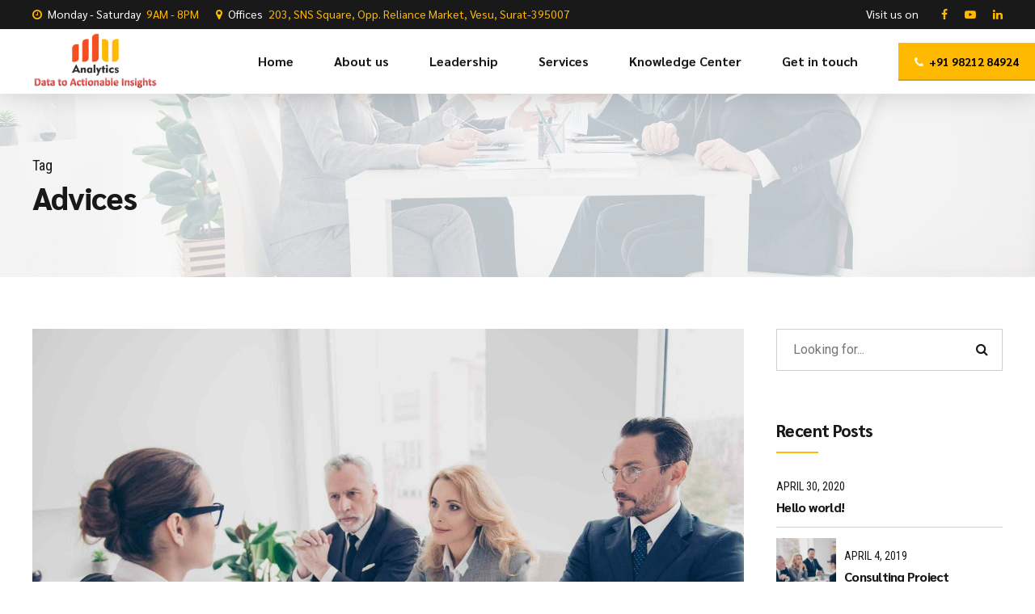

--- FILE ---
content_type: text/css
request_url: https://muanalytics.in/wp-content/plugins/bold-page-builder/css/front_end/content_elements.crush.css?ver=5.9.5
body_size: 20977
content:
/* Variables */


/* Paddings */


/* Gutter */


/* Soft border radius */


/* Selectors */


/* Base classes */


/*  7-stroke (http://themes-pixeden.com/font-demos/7-stroke/index.html) */

@font-face {
    font-family: 'Icon7Stroke';
    src: url(../../fonts/Pe-icon-7-stroke.eot?d7yf1v);
    src: url(../../fonts/Pe-icon-7-stroke.eot?#iefixd7yf1v) format('embedded-opentype'), url(../../fonts/Pe-icon-7-stroke.woff?d7yf1v) format('woff'), url(../../fonts/Pe-icon-7-stroke.ttf?d7yf1v) format('truetype'), url(../../fonts/Pe-icon-7-stroke.svg?d7yf1v#Pe-icon-7-stroke) format('svg');
    font-weight: normal;
    font-style: normal;
}


/* FontAwesome */

@font-face {
    font-family: 'FontAwesome';
    src: url(../../fonts/fontawesome-webfont.eot?v=4.6.3);
    src: url(../../fonts/fontawesome-webfont.eot?#iefix&v=4.6.3) format('embedded-opentype'), url(../../fonts/fontawesome-webfont.woff2?v=4.6.3) format('woff2'), url(../../fonts/fontawesome-webfont.woff?v=4.6.3) format('woff'), url(../../fonts/fontawesome-webfont.ttf?v=4.6.3) format('truetype'), url(../../fonts/fontawesome-webfont.svg?v=4.6.3#fontawesomeregular) format('svg');
    font-weight: normal;
    font-style: normal;
}

[data-ico-fa]:before {
    font-family: FontAwesome;
    content: attr(data-ico-fa);
}

[data-ico-s7]:before {
    font-family: Icon7Stroke;
    content: attr(data-ico-s7);
}


/* Sections, rows and columns */

.bt_bb_row {
    display: -ms-flexbox;
    display: -webkit-flex;
    display: flex;
    -webkit-flex-flow: row wrap;
    -ms-flex-flow: row wrap;
    flex-flow: row wrap;
    -webkit-justify-content: space-between;
    -ms-flex-pack: justify;
    justify-content: space-between;
    -webkit-align-content: stretch;
    -ms-flex-line-pack: stretch;
    align-content: stretch;
    -webkit-align-content: flex-start;
    -ms-flex-line-pack: start;
    align-content: flex-start;
}

.bt_bb_row .bt_bb_column {
    -webkit-flex: 1 1 0%;
    -ms-flex: 1 1 0%;
    flex: 1 1 0%;
    max-width: 100%;
}

.bt_bb_column[data-width="12"] {
    -webkit-flex-basis: 100%;
    flex-basis: 100%;
    max-width: 100%;
}

.bt_bb_column[data-width="11"] {
    -webkit-flex-basis: 91.666666%;
    flex-basis: 91.666666%;
    max-width: 91.666666%;
}

.bt_bb_column[data-width="10"] {
    -webkit-flex-basis: 83.333333%;
    flex-basis: 83.333333%;
    max-width: 83.333333%;
}

.bt_bb_column[data-width="9"] {
    -webkit-flex-basis: 75%;
    flex-basis: 75%;
    max-width: 75%;
}

.bt_bb_column[data-width="8"] {
    -webkit-flex-basis: 66.666666%;
    flex-basis: 66.666666%;
    max-width: 66.666666%;
}

.bt_bb_column[data-width="7"] {
    -webkit-flex-basis: 58.333333%;
    flex-basis: 58.333333%;
    max-width: 58.333333%;
}

.bt_bb_column[data-width="6"] {
    -webkit-flex-basis: 50%;
    flex-basis: 50%;
    max-width: 50%;
}

.bt_bb_column[data-width="5"] {
    -webkit-flex-basis: 41.666666%;
    flex-basis: 41.666666%;
    max-width: 41.666666%;
}

.bt_bb_column[data-width="4"] {
    -webkit-flex-basis: 33.333333%;
    flex-basis: 33.333333%;
    max-width: 33.333333%;
}

.bt_bb_column[data-width="3"] {
    -webkit-flex-basis: 25%;
    flex-basis: 25%;
    max-width: 25%;
}

.bt_bb_column[data-width="2"] {
    -webkit-flex-basis: 16.666666%;
    flex-basis: 16.666666%;
    max-width: 16.666666%;
}

.bt_bb_column[data-width="1"] {
    -webkit-flex-basis: 8.333333%;
    flex-basis: 8.333333%;
    max-width: 8.333333%;
}

.bt_bb_row_inner {
    display: -ms-flexbox;
    display: -webkit-flex;
    display: flex;
    -webkit-flex-flow: row wrap;
    -ms-flex-flow: row wrap;
    flex-flow: row wrap;
    -webkit-justify-content: space-between;
    -ms-flex-pack: justify;
    justify-content: space-between;
    -webkit-align-content: stretch;
    -ms-flex-line-pack: stretch;
    align-content: stretch;
    -webkit-align-content: flex-start;
    -ms-flex-line-pack: start;
    align-content: flex-start;
}

.bt_bb_row_inner .bt_bb_column {
    -webkit-flex: 1 1 0%;
    -ms-flex: 1 1 0%;
    flex: 1 1 0%;
    max-width: 100%;
}

.bt_bb_column_inner[data-width="12"] {
    -webkit-flex-basis: 100%;
    flex-basis: 100%;
    max-width: 100%;
}

.bt_bb_column_inner[data-width="11"] {
    -webkit-flex-basis: 91.666666%;
    flex-basis: 91.666666%;
    max-width: 91.666666%;
}

.bt_bb_column_inner[data-width="10"] {
    -webkit-flex-basis: 83.333333%;
    flex-basis: 83.333333%;
    max-width: 83.333333%;
}

.bt_bb_column_inner[data-width="9"] {
    -webkit-flex-basis: 75%;
    flex-basis: 75%;
    max-width: 75%;
}

.bt_bb_column_inner[data-width="8"] {
    -webkit-flex-basis: 66.666666%;
    flex-basis: 66.666666%;
    max-width: 66.666666%;
}

.bt_bb_column_inner[data-width="7"] {
    -webkit-flex-basis: 58.333333%;
    flex-basis: 58.333333%;
    max-width: 58.333333%;
}

.bt_bb_column_inner[data-width="6"] {
    -webkit-flex-basis: 50%;
    flex-basis: 50%;
    max-width: 50%;
}

.bt_bb_column_inner[data-width="5"] {
    -webkit-flex-basis: 41.666666%;
    flex-basis: 41.666666%;
    max-width: 41.666666%;
}

.bt_bb_column_inner[data-width="4"] {
    -webkit-flex-basis: 33.333333%;
    flex-basis: 33.333333%;
    max-width: 33.333333%;
}

.bt_bb_column_inner[data-width="3"] {
    -webkit-flex-basis: 25%;
    flex-basis: 25%;
    max-width: 25%;
}

.bt_bb_column_inner[data-width="2"] {
    -webkit-flex-basis: 16.666666%;
    flex-basis: 16.666666%;
    max-width: 16.666666%;
}

.bt_bb_column_inner[data-width="1"] {
    -webkit-flex-basis: 8.333333%;
    flex-basis: 8.333333%;
    max-width: 8.333333%;
}

@media (max-width: 992px) {
    .bt_bb_column[data-width="12"],
    .bt_bb_column[data-width="11"],
    .bt_bb_column[data-width="10"],
    .bt_bb_column[data-width="9"],
    .bt_bb_column[data-width="8"],
    .bt_bb_column[data-width="7"],
    .bt_bb_column[data-width="5"],
    .bt_bb_column[data-width="6"],
    .bt_bb_column[data-width="4"] {
        -webkit-flex-basis: 100%;
        flex-basis: 100%;
        max-width: 100%;
    }
    .bt_bb_column[data-width="3"] {
        -webkit-flex-basis: 50%;
        flex-basis: 50%;
        max-width: 50%;
    }
    .bt_bb_column[data-width="2"] {
        -webkit-flex-basis: 33.333333%;
        flex-basis: 33.333333%;
        max-width: 33.333333%;
    }
    .bt_bb_column_inner[data-width="12"],
    .bt_bb_column_inner[data-width="11"],
    .bt_bb_column_inner[data-width="10"],
    .bt_bb_column_inner[data-width="9"],
    .bt_bb_column_inner[data-width="8"],
    .bt_bb_column_inner[data-width="7"],
    .bt_bb_column_inner[data-width="5"],
    .bt_bb_column_inner[data-width="6"],
    .bt_bb_column_inner[data-width="4"] {
        -webkit-flex-basis: 100%;
        flex-basis: 100%;
        max-width: 100%;
    }
    .bt_bb_column_inner[data-width="3"] {
        -webkit-flex-basis: 50%;
        flex-basis: 50%;
        max-width: 50%;
    }
    .bt_bb_column_inner[data-width="2"] {
        -webkit-flex-basis: 33.333333%;
        flex-basis: 33.333333%;
        max-width: 33.333333%;
    }
}

@media (max-width: 480px) {
    .bt_bb_column[data-width="3"],
    .bt_bb_column[data-width="2"] {
        -webkit-flex-basis: 50%;
        flex-basis: 50%;
        max-width: 50%;
    }
    .bt_bb_column_inner[data-width="3"],
    .bt_bb_column_inner[data-width="2"] {
        -webkit-flex-basis: 50%;
        flex-basis: 50%;
        max-width: 50%;
    }
}

@media (max-width: 370px) {
    .bt_bb_column[data-width="3"],
    .bt_bb_column[data-width="2"] {
        -webkit-flex-basis: 100%;
        flex-basis: 100%;
        max-width: 100%;
    }
    .bt_bb_column_inner[data-width="3"],
    .bt_bb_column_inner[data-width="2"] {
        -webkit-flex-basis: 100%;
        flex-basis: 100%;
        max-width: 100%;
    }
}


/* Grid Fix */

@media (max-width: 992px) and (min-width: 621px) {
    .bt_bb_row[data-structure="9-3"] .bt_bb_column[data-width="9"],
    .bt_bb_row[data-structure="3-9"] .bt_bb_column[data-width="9"] {
        -webkit-flex-basis: 66.666666%;
        flex-basis: 66.666666%;
        max-width: 66.666666%;
    }
    .bt_bb_row[data-structure="9-3"] .bt_bb_column[data-width="3"],
    .bt_bb_row[data-structure="3-9"] .bt_bb_column[data-width="3"] {
        -webkit-flex-basis: 33.333333%;
        flex-basis: 33.333333%;
        max-width: 33.333333%;
    }
    .bt_bb_row_inner[data-structure="9-3"] .bt_bb_column_inner[data-width="9"],
    .bt_bb_row_inner[data-structure="3-9"] .bt_bb_column_inner[data-width="9"] {
        -webkit-flex-basis: 66.666666%;
        flex-basis: 66.666666%;
        max-width: 66.666666%;
    }
    .bt_bb_row_inner[data-structure="9-3"] .bt_bb_column_inner[data-width="3"],
    .bt_bb_row_inner[data-structure="3-9"] .bt_bb_column_inner[data-width="3"] {
        -webkit-flex-basis: 33.333333%;
        flex-basis: 33.333333%;
        max-width: 33.333333%;
    }
}

@media (max-width: 620px) {
    .bt_bb_row[data-structure="9-3"] .bt_bb_column[data-width="9"],
    .bt_bb_row[data-structure="3-9"] .bt_bb_column[data-width="9"] {
        -webkit-flex-basis: 100%;
        flex-basis: 100%;
        max-width: 100%;
    }
    .bt_bb_row[data-structure="9-3"] .bt_bb_column[data-width="3"],
    .bt_bb_row[data-structure="3-9"] .bt_bb_column[data-width="3"] {
        -webkit-flex-basis: 100%;
        flex-basis: 100%;
        max-width: 100%;
    }
    .bt_bb_row_inner[data-structure="9-3"] .bt_bb_column_inner[data-width="9"],
    .bt_bb_row_inner[data-structure="3-9"] .bt_bb_column_inner[data-width="9"] {
        -webkit-flex-basis: 100%;
        flex-basis: 100%;
        max-width: 100%;
    }
    .bt_bb_row_inner[data-structure="9-3"] .bt_bb_column_inner[data-width="3"],
    .bt_bb_row_inner[data-structure="3-9"] .bt_bb_column_inner[data-width="3"] {
        -webkit-flex-basis: 100%;
        flex-basis: 100%;
        max-width: 100%;
    }
}


/* Responsive BB classes */

@media (max-width: 480px) {
    .bt_bb_hidden_xs {
        display: none !important;
    }
}

@media (min-width: 481px) and (max-width: 768px) {
    .bt_bb_hidden_ms {
        display: none !important;
    }
}

@media (min-width: 769px) and (max-width: 992px) {
    .bt_bb_hidden_sm {
        display: none !important;
    }
}

@media (min-width: 993px) and (max-width: 1200px) {
    .bt_bb_hidden_md {
        display: none !important;
    }
}

@media (min-width: 1201px) {
    .bt_bb_hidden_lg {
        display: none !important;
    }
}


/* Content elements */

.bt_bb_wrapper {
    overflow: hidden;
    position: relative;
}

.bt_bb_section {
    position: relative;
}

.bt_bb_section.bt_bb_full_screen>.bt_bb_port {
    min-height: 100vh;
}

.bt_bb_section>.bt_bb_port {
    display: -ms-flexbox;
    display: -webkit-flex;
    display: flex;
    -webkit-flex-flow: row nowrap;
    -ms-flex-flow: row nowrap;
    flex-flow: row nowrap;
    -webkit-justify-content: center;
    -ms-flex-pack: center;
    justify-content: center;
    -webkit-align-items: center;
    -ms-flex-align: center;
    align-items: center;
}

.bt_bb_section>.bt_bb_port .rtl {
    -webkit-flex-flow: row-reverse nowrap;
    -ms-flex-flow: row-reverse nowrap;
    flex-flow: row-reverse nowrap;
}

.bt_bb_section>.bt_bb_port .bt_bb_cell {
    position: relative;
}

.bt_bb_section.bt_bb_vertical_align_bottom>.bt_bb_port {
    -webkit-align-items: flex-end;
    -ms-flex-align: end;
    align-items: flex-end;
}

.bt_bb_section.bt_bb_vertical_align_top>.bt_bb_port {
    -webkit-align-items: flex-start;
    -ms-flex-align: start;
    align-items: flex-start;
}

.bt_bb_section[style*="background-image"] {
    background-size: cover;
    background-position: center;
    background-repeat: no-repeat;
}

.bt_bb_section[class*="bt_bb_background_overlay"]:before {
    content: ' ';
    pointer-events: none;
    position: absolute;
    top: 0;
    left: 0;
    bottom: 0;
    right: 0;
    z-index: 1;
}

.bt_bb_section[class*="bt_bb_background_overlay"] .bt_bb_cell {
    position: relative;
    z-index: 1;
}

.bt_bb_section[class*="dark_stripes"]:before {
    background-image: -webkit-linear-gradient(left top, transparent 33%, rgba(0, 0, 0, .75) 33%, rgba(0, 0, 0, .75) 66%, transparent 66%);
    background-image: -moz-linear-gradient(left top, transparent 33%, rgba(0, 0, 0, .75) 33%, rgba(0, 0, 0, .75) 66%, transparent 66%);
    background-image: linear-gradient(to right top, transparent 33%, rgba(0, 0, 0, .75) 33%, rgba(0, 0, 0, .75) 66%, transparent 66%);
    background-size: 3px 3px;
    background-repeat: repeat;
}

.bt_bb_section[class*="light_stripes"]:before {
    background-image: -webkit-linear-gradient(left top, transparent 33%, rgba(255, 255, 255, .5) 33%, rgba(255, 255, 255, .5) 66%, transparent 66%);
    background-image: -moz-linear-gradient(left top, transparent 33%, rgba(255, 255, 255, .5) 33%, rgba(255, 255, 255, .5) 66%, transparent 66%);
    background-image: linear-gradient(to right top, transparent 33%, rgba(255, 255, 255, .5) 33%, rgba(255, 255, 255, .5) 66%, transparent 66%);
    background-size: 3px 3px;
    background-repeat: repeat;
}

.bt_bb_section[class*="light_solid"]:before {
    background-color: rgba(255, 255, 255, .5);
}

.bt_bb_section[class*="dark_solid"]:before {
    background-color: rgba(0, 0, 0, .5);
}

.bt_bb_section[class*="dark_gradient"]:before {
    background: -webkit-linear-gradient(top, rgba(0, 0, 0, 1) 0%, rgba(0, 0, 0, 0) 25%, rgba(0, 0, 0, 0) 75%, rgba(0, 0, 0, 1) 100%);
    background: -moz-linear-gradient(top, rgba(0, 0, 0, 1) 0%, rgba(0, 0, 0, 0) 25%, rgba(0, 0, 0, 0) 75%, rgba(0, 0, 0, 1) 100%);
    background: linear-gradient(to bottom, rgba(0, 0, 0, 1) 0%, rgba(0, 0, 0, 0) 25%, rgba(0, 0, 0, 0) 75%, rgba(0, 0, 0, 1) 100%);
}

.bt_bb_section[class*="light_gradient"]:before {
    background: -webkit-linear-gradient(top, rgba(255, 255, 255, 1) 0%, rgba(255, 255, 255, 0) 25%, rgba(255, 255, 255, 0) 75%, rgba(255, 255, 255, 1) 100%);
    background: -moz-linear-gradient(top, rgba(255, 255, 255, 1) 0%, rgba(255, 255, 255, 0) 25%, rgba(255, 255, 255, 0) 75%, rgba(255, 255, 255, 1) 100%);
    background: linear-gradient(to bottom, rgba(255, 255, 255, 1) 0%, rgba(255, 255, 255, 0) 25%, rgba(255, 255, 255, 0) 75%, rgba(255, 255, 255, 1) 100%);
}

.bt_bb_section.bt_bb_top_spacing_extra_small>.bt_bb_port {
    padding-top: .5em;
}

.bt_bb_section.bt_bb_top_spacing_small>.bt_bb_port {
    padding-top: 1em;
}

.bt_bb_section.bt_bb_top_spacing_normal>.bt_bb_port {
    padding-top: 2em;
}

.bt_bb_section.bt_bb_top_spacing_medium>.bt_bb_port {
    padding-top: 4em;
}

.bt_bb_section.bt_bb_top_spacing_large>.bt_bb_port {
    padding-top: 8em;
}

.bt_bb_section.bt_bb_top_spacing_extra_large>.bt_bb_port {
    padding-top: 16em;
}

.bt_bb_section.bt_bb_bottom_spacing_extra_small>.bt_bb_port {
    padding-bottom: .5em;
}

.bt_bb_section.bt_bb_bottom_spacing_small>.bt_bb_port {
    padding-bottom: 1em;
}

.bt_bb_section.bt_bb_bottom_spacing_normal>.bt_bb_port {
    padding-bottom: 2em;
}

.bt_bb_section.bt_bb_bottom_spacing_medium>.bt_bb_port {
    padding-bottom: 4em;
}

.bt_bb_section.bt_bb_bottom_spacing_large>.bt_bb_port {
    padding-bottom: 8em;
}

.bt_bb_section.bt_bb_bottom_spacing_extra_large>.bt_bb_port {
    padding-bottom: 16em;
}

.bt_bb_section.bt_bb_video {
    overflow: hidden;
    padding-bottom: 0;
}

.bt_bb_section.bt_bb_video>video {
    display: block;
    position: absolute;
    z-index: 1;
    left: 0;
    right: 0;
    bottom: 0;
    top: 0;
    min-width: 100%;
    max-width: inherit;
    min-height: 100%;
    -webkit-transform: none;
    -moz-transform: none;
    -ms-transform: none;
    transform: none;
}

.bt_bb_section.bt_bb_video .bt_bb_port {
    position: relative;
    z-index: 2;
}


/* Row / Grid related */

.bt_bb_row {
    margin: 0 -20px;
}

.bt_bb_row .bt_bb_column {
    display: -ms-flexbox;
    display: -webkit-flex;
    display: flex;
    -webkit-flex-flow: column nowrap;
    -ms-flex-flow: column nowrap;
    flex-flow: column nowrap;
    padding-left: 20px;
    padding-right: 20px;
}

.bt_bb_row .bt_bb_column.bt_bb_vertical_align_top {
    -webkit-justify-content: flex-start;
    -ms-flex-pack: start;
    justify-content: flex-start;
}

.bt_bb_row .bt_bb_column.bt_bb_vertical_align_middle {
    -webkit-justify-content: center;
    -ms-flex-pack: center;
    justify-content: center;
}

.bt_bb_row .bt_bb_column.bt_bb_vertical_align_bottom {
    -webkit-justify-content: flex-end;
    -ms-flex-pack: end;
    justify-content: flex-end;
}

.bt_bb_row .bt_bb_column[style*="background-image"] {
    background-size: cover;
    background-position: center;
    background-repeat: no-repeat;
}

.bt_bb_row .bt_bb_column.bt_bb_padding_double .bt_bb_column_content {
    padding-left: 20px;
    padding-right: 20px;
}

.bt_bb_row .bt_bb_column.bt_bb_padding_text_indent .bt_bb_column_content {
    padding-left: 20px;
    padding-right: 20px;
}

.bt_bb_row .bt_bb_column.bt_bb_padding_text_indent .bt_bb_column_content>.bt_bb_image {
    margin-left: -20px;
    margin-right: -20px;
}

.bt_bb_row .bt_bb_column.bt_bb_padding_text_indent .bt_bb_column_content>.bt_bb_image img {
    display: block;
    width: 100%;
    height: auto;
}

.bt_bb_row .bt_bb_column .bt_bb_column_content {
    width: 100%;
}

.bt_bb_row_inner {
    margin: 0 -20px;
}

.bt_bb_row_inner .bt_bb_column_inner {
    display: -ms-flexbox;
    display: -webkit-flex;
    display: flex;
    -webkit-flex-flow: column nowrap;
    -ms-flex-flow: column nowrap;
    flex-flow: column nowrap;
    padding-left: 20px;
    padding-right: 20px;
}

.bt_bb_row_inner .bt_bb_column_inner.bt_bb_vertical_align_top {
    -webkit-justify-content: flex-start;
    -ms-flex-pack: start;
    justify-content: flex-start;
}

.bt_bb_row_inner .bt_bb_column_inner.bt_bb_vertical_align_middle {
    -webkit-justify-content: center;
    -ms-flex-pack: center;
    justify-content: center;
}

.bt_bb_row_inner .bt_bb_column_inner.bt_bb_vertical_align_bottom {
    -webkit-justify-content: flex-end;
    -ms-flex-pack: end;
    justify-content: flex-end;
}

.bt_bb_row_inner .bt_bb_column_inner[style*="background-image"] {
    background-size: cover;
    background-position: center;
    background-repeat: no-repeat;
}

.bt_bb_row_inner .bt_bb_column_inner.bt_bb_padding_double .bt_bb_column_inner_content {
    padding-left: 20px;
    padding-right: 20px;
}

.bt_bb_row_inner .bt_bb_column_inner.bt_bb_padding_text_indent .bt_bb_column_inner_content {
    padding-left: 20px;
    padding-right: 20px;
}

.bt_bb_row_inner .bt_bb_column_inner.bt_bb_padding_text_indent .bt_bb_column_inner_content>.bt_bb_image {
    margin-left: -20px;
    margin-right: -20px;
}

.bt_bb_row_inner .bt_bb_column_inner.bt_bb_padding_text_indent .bt_bb_column_inner_content>.bt_bb_image img {
    display: block;
    width: 100%;
    height: auto;
}

.bt_bb_row_inner .bt_bb_column_inner .bt_bb_column_inner_content {
    width: 100%;
}

.bt_bb_align_left .bt_bb_align_right.bt_bb_column,
.bt_bb_align_center .bt_bb_align_right.bt_bb_column,
.bt_bb_align_left .bt_bb_align_right .bt_bb_column,
.bt_bb_align_center .bt_bb_align_right .bt_bb_column,
.bt_bb_align_right.bt_bb_column,
.bt_bb_align_right .bt_bb_column,
.bt_bb_align_left .bt_bb_align_right.bt_bb_column_inner,
.bt_bb_align_center .bt_bb_align_right.bt_bb_column_inner,
.bt_bb_align_left .bt_bb_align_right .bt_bb_column_inner,
.bt_bb_align_center .bt_bb_align_right .bt_bb_column_inner,
.bt_bb_align_right.bt_bb_column_inner,
.bt_bb_align_right .bt_bb_column_inner {
    text-align: right;
}

.bt_bb_align_right .bt_bb_align_left.bt_bb_column,
.bt_bb_align_center .bt_bb_align_left.bt_bb_column,
.bt_bb_align_right .bt_bb_align_left .bt_bb_column,
.bt_bb_align_center .bt_bb_align_left .bt_bb_column,
.bt_bb_align_left.bt_bb_column,
.bt_bb_align_left .bt_bb_column,
.bt_bb_align_right .bt_bb_align_left.bt_bb_column_inner,
.bt_bb_align_center .bt_bb_align_left.bt_bb_column_inner,
.bt_bb_align_right .bt_bb_align_left .bt_bb_column_inner,
.bt_bb_align_center .bt_bb_align_left .bt_bb_column_inner,
.bt_bb_align_left.bt_bb_column_inner,
.bt_bb_align_left .bt_bb_column_inner {
    text-align: left;
}

.bt_bb_align_left .bt_bb_align_center.bt_bb_column,
.bt_bb_align_right .bt_bb_align_center.bt_bb_column,
.bt_bb_align_left .bt_bb_align_center .bt_bb_column,
.bt_bb_align_right .bt_bb_align_center .bt_bb_column,
.bt_bb_align_center.bt_bb_column,
.bt_bb_align_center .bt_bb_column,
.bt_bb_align_left .bt_bb_align_center.bt_bb_column_inner,
.bt_bb_align_right .bt_bb_align_center.bt_bb_column_inner,
.bt_bb_align_left .bt_bb_align_center .bt_bb_column_inner,
.bt_bb_align_right .bt_bb_align_center .bt_bb_column_inner,
.bt_bb_align_center.bt_bb_column_inner,
.bt_bb_align_center .bt_bb_column_inner {
    text-align: center;
}

.bt_bb_cell {
    width: 100%;
}

.bt_bb_layout_boxed .bt_bb_cell {
    width: 1200px;
    max-width: -webkit-calc(100% - 40px);
    max-width: -moz-calc(100% - 40px);
    max-width: calc(100% - 40px);
}

.bt_bb_layout_boxed_600 .bt_bb_cell {
    width: 600px;
    max-width: -webkit-calc(100% - 40px);
    max-width: -moz-calc(100% - 40px);
    max-width: calc(100% - 40px);
}

.bt_bb_layout_boxed_700 .bt_bb_cell {
    width: 700px;
    max-width: -webkit-calc(100% - 40px);
    max-width: -moz-calc(100% - 40px);
    max-width: calc(100% - 40px);
}

.bt_bb_layout_boxed_800 .bt_bb_cell {
    width: 800px;
    max-width: -webkit-calc(100% - 40px);
    max-width: -moz-calc(100% - 40px);
    max-width: calc(100% - 40px);
}

.bt_bb_layout_boxed_900 .bt_bb_cell {
    width: 900px;
    max-width: -webkit-calc(100% - 40px);
    max-width: -moz-calc(100% - 40px);
    max-width: calc(100% - 40px);
}

.bt_bb_layout_boxed_1000 .bt_bb_cell {
    width: 1000px;
    max-width: -webkit-calc(100% - 40px);
    max-width: -moz-calc(100% - 40px);
    max-width: calc(100% - 40px);
}

.bt_bb_layout_boxed_1100 .bt_bb_cell {
    width: 1100px;
    max-width: -webkit-calc(100% - 40px);
    max-width: -moz-calc(100% - 40px);
    max-width: calc(100% - 40px);
}

.bt_bb_layout_boxed_1200 .bt_bb_cell {
    width: 1200px;
    max-width: -webkit-calc(100% - 40px);
    max-width: -moz-calc(100% - 40px);
    max-width: calc(100% - 40px);
}

.bt_bb_layout_boxed_1300 .bt_bb_cell {
    width: 1300px;
    max-width: -webkit-calc(100% - 40px);
    max-width: -moz-calc(100% - 40px);
    max-width: calc(100% - 40px);
}

.bt_bb_layout_boxed_1400 .bt_bb_cell {
    width: 1400px;
    max-width: -webkit-calc(100% - 40px);
    max-width: -moz-calc(100% - 40px);
    max-width: calc(100% - 40px);
}

.bt_bb_layout_boxed_1500 .bt_bb_cell {
    width: 1500px;
    max-width: -webkit-calc(100% - 40px);
    max-width: -moz-calc(100% - 40px);
    max-width: calc(100% - 40px);
}

.bt_bb_layout_boxed_1600 .bt_bb_cell {
    width: 1600px;
    max-width: -webkit-calc(100% - 40px);
    max-width: -moz-calc(100% - 40px);
    max-width: calc(100% - 40px);
}

.bt_bb_row.bt_bb_column_gap_extra_small {
    max-width: -webkit-calc(100% + .5em);
    max-width: -moz-calc(100% + .5em);
    max-width: calc(100% + .5em);
    margin-left: -.25em;
    margin-right: -.25em;
}

.bt_bb_row.bt_bb_column_gap_extra_small .bt_bb_column {
    padding-left: .25em;
    padding-right: .25em;
}

.bt_bb_row.bt_bb_column_gap_small {
    max-width: -webkit-calc(100% + 1em);
    max-width: -moz-calc(100% + 1em);
    max-width: calc(100% + 1em);
    margin-left: .5em;
    margin-right: -.5em;
}

.bt_bb_row.bt_bb_column_gap_small .bt_bb_column {
    padding-left: .5em;
    padding-right: .5em;
}

.bt_bb_row.bt_bb_column_gap_normal {
    max-width: -webkit-calc(100% + 2em);
    max-width: -moz-calc(100% + 2em);
    max-width: calc(100% + 2em);
    margin-left: -1em;
    margin-right: -1em;
}

.bt_bb_row.bt_bb_column_gap_normal .bt_bb_column {
    padding-left: 1em;
    padding-right: 1em;
}

.bt_bb_row.bt_bb_column_gap_medium {
    max-width: -webkit-calc(100% + 4em);
    max-width: -moz-calc(100% + 4em);
    max-width: calc(100% + 4em);
    margin-left: -2em;
    margin-right: -2em;
}

.bt_bb_row.bt_bb_column_gap_medium .bt_bb_column {
    padding-left: 2em;
    padding-right: 2em;
}

.bt_bb_row.bt_bb_column_gap_large {
    max-width: -webkit-calc(100% + 8em);
    max-width: -moz-calc(100% + 8em);
    max-width: calc(100% + 8em);
    margin-left: -4em;
    margin-right: -4em;
}

.bt_bb_row.bt_bb_column_gap_large .bt_bb_column {
    padding-left: 4em;
    padding-right: 4em;
}

.bt_bb_row.bt_bb_column_gap_0 {
    max-width: -webkit-calc(100% + 0);
    max-width: -moz-calc(100% + 0);
    max-width: calc(100% + 0);
    margin-left: -0px;
    margin-right: -0px;
}

.bt_bb_row.bt_bb_column_gap_0 .bt_bb_column {
    padding-left: 0;
    padding-right: 0;
}

.bt_bb_row.bt_bb_column_gap_0 .bt_bb_column.bt_bb_padding_double .bt_bb_column_content {
    padding-left: 0;
    padding-right: 0;
}

.bt_bb_row.bt_bb_column_gap_5 {
    max-width: -webkit-calc(100% + 10px);
    max-width: -moz-calc(100% + 10px);
    max-width: calc(100% + 10px);
    margin-left: -5px;
    margin-right: -5px;
}

.bt_bb_row.bt_bb_column_gap_5 .bt_bb_column {
    padding-left: 5px;
    padding-right: 5px;
}

.bt_bb_row.bt_bb_column_gap_5 .bt_bb_column.bt_bb_padding_double .bt_bb_column_content {
    padding-left: 10px;
    padding-right: 10px;
}

.bt_bb_row.bt_bb_column_gap_10 {
    max-width: -webkit-calc(100% + 20px);
    max-width: -moz-calc(100% + 20px);
    max-width: calc(100% + 20px);
    margin-left: -10px;
    margin-right: -10px;
}

.bt_bb_row.bt_bb_column_gap_10 .bt_bb_column {
    padding-left: 10px;
    padding-right: 10px;
}

.bt_bb_row.bt_bb_column_gap_10 .bt_bb_column.bt_bb_padding_double .bt_bb_column_content {
    padding-left: 20px;
    padding-right: 20px;
}

.bt_bb_row.bt_bb_column_gap_15 {
    max-width: -webkit-calc(100% + 30px);
    max-width: -moz-calc(100% + 30px);
    max-width: calc(100% + 30px);
    margin-left: -15px;
    margin-right: -15px;
}

.bt_bb_row.bt_bb_column_gap_15 .bt_bb_column {
    padding-left: 15px;
    padding-right: 15px;
}

.bt_bb_row.bt_bb_column_gap_15 .bt_bb_column.bt_bb_padding_double .bt_bb_column_content {
    padding-left: 30px;
    padding-right: 30px;
}

.bt_bb_row.bt_bb_column_gap_20 {
    max-width: -webkit-calc(100% + 40px);
    max-width: -moz-calc(100% + 40px);
    max-width: calc(100% + 40px);
    margin-left: -20px;
    margin-right: -20px;
}

.bt_bb_row.bt_bb_column_gap_20 .bt_bb_column {
    padding-left: 20px;
    padding-right: 20px;
}

.bt_bb_row.bt_bb_column_gap_20 .bt_bb_column.bt_bb_padding_double .bt_bb_column_content {
    padding-left: 40px;
    padding-right: 40px;
}

.bt_bb_row.bt_bb_column_gap_25 {
    max-width: -webkit-calc(100% + 50px);
    max-width: -moz-calc(100% + 50px);
    max-width: calc(100% + 50px);
    margin-left: -25px;
    margin-right: -25px;
}

.bt_bb_row.bt_bb_column_gap_25 .bt_bb_column {
    padding-left: 25px;
    padding-right: 25px;
}

.bt_bb_row.bt_bb_column_gap_25 .bt_bb_column.bt_bb_padding_double .bt_bb_column_content {
    padding-left: 50px;
    padding-right: 50px;
}

.bt_bb_row.bt_bb_column_gap_30 {
    max-width: -webkit-calc(100% + 60px);
    max-width: -moz-calc(100% + 60px);
    max-width: calc(100% + 60px);
    margin-left: -30px;
    margin-right: -30px;
}

.bt_bb_row.bt_bb_column_gap_30 .bt_bb_column {
    padding-left: 30px;
    padding-right: 30px;
}

.bt_bb_row.bt_bb_column_gap_30 .bt_bb_column.bt_bb_padding_double .bt_bb_column_content {
    padding-left: 60px;
    padding-right: 60px;
}

.bt_bb_row.bt_bb_column_gap_35 {
    max-width: -webkit-calc(100% + 70px);
    max-width: -moz-calc(100% + 70px);
    max-width: calc(100% + 70px);
    margin-left: -35px;
    margin-right: -35px;
}

.bt_bb_row.bt_bb_column_gap_35 .bt_bb_column {
    padding-left: 35px;
    padding-right: 35px;
}

.bt_bb_row.bt_bb_column_gap_35 .bt_bb_column.bt_bb_padding_double .bt_bb_column_content {
    padding-left: 70px;
    padding-right: 70px;
}

.bt_bb_row.bt_bb_column_gap_40 {
    max-width: -webkit-calc(100% + 80px);
    max-width: -moz-calc(100% + 80px);
    max-width: calc(100% + 80px);
    margin-left: -40px;
    margin-right: -40px;
}

.bt_bb_row.bt_bb_column_gap_40 .bt_bb_column {
    padding-left: 40px;
    padding-right: 40px;
}

.bt_bb_row.bt_bb_column_gap_40 .bt_bb_column.bt_bb_padding_double .bt_bb_column_content {
    padding-left: 80px;
    padding-right: 80px;
}

.bt_bb_row.bt_bb_column_gap_45 {
    max-width: -webkit-calc(100% + 90px);
    max-width: -moz-calc(100% + 90px);
    max-width: calc(100% + 90px);
    margin-left: -45px;
    margin-right: -45px;
}

.bt_bb_row.bt_bb_column_gap_45 .bt_bb_column {
    padding-left: 45px;
    padding-right: 45px;
}

.bt_bb_row.bt_bb_column_gap_45 .bt_bb_column.bt_bb_padding_double .bt_bb_column_content {
    padding-left: 90px;
    padding-right: 90px;
}

.bt_bb_row.bt_bb_column_gap_50 {
    max-width: -webkit-calc(100% + 100px);
    max-width: -moz-calc(100% + 100px);
    max-width: calc(100% + 100px);
    margin-left: -50px;
    margin-right: -50px;
}

.bt_bb_row.bt_bb_column_gap_50 .bt_bb_column {
    padding-left: 50px;
    padding-right: 50px;
}

.bt_bb_row.bt_bb_column_gap_50 .bt_bb_column.bt_bb_padding_double .bt_bb_column_content {
    padding-left: 100px;
    padding-right: 100px;
}

.bt_bb_row.bt_bb_column_gap_60 {
    max-width: -webkit-calc(100% + 120px);
    max-width: -moz-calc(100% + 120px);
    max-width: calc(100% + 120px);
    margin-left: -60px;
    margin-right: -60px;
}

.bt_bb_row.bt_bb_column_gap_60 .bt_bb_column {
    padding-left: 60px;
    padding-right: 60px;
}

.bt_bb_row.bt_bb_column_gap_60 .bt_bb_column.bt_bb_padding_double .bt_bb_column_content {
    padding-left: 120px;
    padding-right: 120px;
}

.bt_bb_row.bt_bb_column_gap_70 {
    max-width: -webkit-calc(100% + 140px);
    max-width: -moz-calc(100% + 140px);
    max-width: calc(100% + 140px);
    margin-left: -70px;
    margin-right: -70px;
}

.bt_bb_row.bt_bb_column_gap_70 .bt_bb_column {
    padding-left: 70px;
    padding-right: 70px;
}

.bt_bb_row.bt_bb_column_gap_70 .bt_bb_column.bt_bb_padding_double .bt_bb_column_content {
    padding-left: 140px;
    padding-right: 140px;
}

.bt_bb_row.bt_bb_column_gap_80 {
    max-width: -webkit-calc(100% + 160px);
    max-width: -moz-calc(100% + 160px);
    max-width: calc(100% + 160px);
    margin-left: -80px;
    margin-right: -80px;
}

.bt_bb_row.bt_bb_column_gap_80 .bt_bb_column {
    padding-left: 80px;
    padding-right: 80px;
}

.bt_bb_row.bt_bb_column_gap_80 .bt_bb_column.bt_bb_padding_double .bt_bb_column_content {
    padding-left: 160px;
    padding-right: 160px;
}

.bt_bb_row.bt_bb_column_gap_90 {
    max-width: -webkit-calc(100% + 180px);
    max-width: -moz-calc(100% + 180px);
    max-width: calc(100% + 180px);
    margin-left: -90px;
    margin-right: -90px;
}

.bt_bb_row.bt_bb_column_gap_90 .bt_bb_column {
    padding-left: 90px;
    padding-right: 90px;
}

.bt_bb_row.bt_bb_column_gap_90 .bt_bb_column.bt_bb_padding_double .bt_bb_column_content {
    padding-left: 180px;
    padding-right: 180px;
}

.bt_bb_row.bt_bb_column_gap_100 {
    max-width: -webkit-calc(100% + 200px);
    max-width: -moz-calc(100% + 200px);
    max-width: calc(100% + 200px);
    margin-left: -100px;
    margin-right: -100px;
}

.bt_bb_row.bt_bb_column_gap_100 .bt_bb_column {
    padding-left: 100px;
    padding-right: 100px;
}

.bt_bb_row.bt_bb_column_gap_100 .bt_bb_column.bt_bb_padding_double .bt_bb_column_content {
    padding-left: 200px;
    padding-right: 200px;
}


/* Fix -0px problem and senseless double 0px padding */

.bt_bb_row.bt_bb_column_gap_0 {
    margin-left: 0;
    margin-right: 0;
}

.bt_bb_row.bt_bb_column_gap_0 .bt_bb_column {
    padding-left: 0;
    padding-right: 0;
}

.bt_bb_row.bt_bb_column_gap_0 .bt_bb_column.bt_bb_padding_double .bt_bb_column_content {
    padding-left: 20px;
    padding-right: 20px;
}

.bt_bb_row_inner.bt_bb_column_inner_gap_0 {
    max-width: -webkit-calc(100% + 0);
    max-width: -moz-calc(100% + 0);
    max-width: calc(100% + 0);
    margin-left: -0px;
    margin-right: -0px;
}

.bt_bb_row_inner.bt_bb_column_inner_gap_0 .bt_bb_column_inner {
    padding-left: 0;
    padding-right: 0;
}

.bt_bb_row_inner.bt_bb_column_inner_gap_0 .bt_bb_column_inner.bt_bb_padding_double .bt_bb_column_inner_content {
    padding-left: 0;
    padding-right: 0;
}

.bt_bb_row_inner.bt_bb_column_inner_gap_5 {
    max-width: -webkit-calc(100% + 10px);
    max-width: -moz-calc(100% + 10px);
    max-width: calc(100% + 10px);
    margin-left: -5px;
    margin-right: -5px;
}

.bt_bb_row_inner.bt_bb_column_inner_gap_5 .bt_bb_column_inner {
    padding-left: 5px;
    padding-right: 5px;
}

.bt_bb_row_inner.bt_bb_column_inner_gap_5 .bt_bb_column_inner.bt_bb_padding_double .bt_bb_column_inner_content {
    padding-left: 10px;
    padding-right: 10px;
}

.bt_bb_row_inner.bt_bb_column_inner_gap_10 {
    max-width: -webkit-calc(100% + 20px);
    max-width: -moz-calc(100% + 20px);
    max-width: calc(100% + 20px);
    margin-left: -10px;
    margin-right: -10px;
}

.bt_bb_row_inner.bt_bb_column_inner_gap_10 .bt_bb_column_inner {
    padding-left: 10px;
    padding-right: 10px;
}

.bt_bb_row_inner.bt_bb_column_inner_gap_10 .bt_bb_column_inner.bt_bb_padding_double .bt_bb_column_inner_content {
    padding-left: 20px;
    padding-right: 20px;
}

.bt_bb_row_inner.bt_bb_column_inner_gap_15 {
    max-width: -webkit-calc(100% + 30px);
    max-width: -moz-calc(100% + 30px);
    max-width: calc(100% + 30px);
    margin-left: -15px;
    margin-right: -15px;
}

.bt_bb_row_inner.bt_bb_column_inner_gap_15 .bt_bb_column_inner {
    padding-left: 15px;
    padding-right: 15px;
}

.bt_bb_row_inner.bt_bb_column_inner_gap_15 .bt_bb_column_inner.bt_bb_padding_double .bt_bb_column_inner_content {
    padding-left: 30px;
    padding-right: 30px;
}

.bt_bb_row_inner.bt_bb_column_inner_gap_20 {
    max-width: -webkit-calc(100% + 40px);
    max-width: -moz-calc(100% + 40px);
    max-width: calc(100% + 40px);
    margin-left: -20px;
    margin-right: -20px;
}

.bt_bb_row_inner.bt_bb_column_inner_gap_20 .bt_bb_column_inner {
    padding-left: 20px;
    padding-right: 20px;
}

.bt_bb_row_inner.bt_bb_column_inner_gap_20 .bt_bb_column_inner.bt_bb_padding_double .bt_bb_column_inner_content {
    padding-left: 40px;
    padding-right: 40px;
}

.bt_bb_row_inner.bt_bb_column_inner_gap_25 {
    max-width: -webkit-calc(100% + 50px);
    max-width: -moz-calc(100% + 50px);
    max-width: calc(100% + 50px);
    margin-left: -25px;
    margin-right: -25px;
}

.bt_bb_row_inner.bt_bb_column_inner_gap_25 .bt_bb_column_inner {
    padding-left: 25px;
    padding-right: 25px;
}

.bt_bb_row_inner.bt_bb_column_inner_gap_25 .bt_bb_column_inner.bt_bb_padding_double .bt_bb_column_inner_content {
    padding-left: 50px;
    padding-right: 50px;
}

.bt_bb_row_inner.bt_bb_column_inner_gap_30 {
    max-width: -webkit-calc(100% + 60px);
    max-width: -moz-calc(100% + 60px);
    max-width: calc(100% + 60px);
    margin-left: -30px;
    margin-right: -30px;
}

.bt_bb_row_inner.bt_bb_column_inner_gap_30 .bt_bb_column_inner {
    padding-left: 30px;
    padding-right: 30px;
}

.bt_bb_row_inner.bt_bb_column_inner_gap_30 .bt_bb_column_inner.bt_bb_padding_double .bt_bb_column_inner_content {
    padding-left: 60px;
    padding-right: 60px;
}

.bt_bb_row_inner.bt_bb_column_inner_gap_35 {
    max-width: -webkit-calc(100% + 70px);
    max-width: -moz-calc(100% + 70px);
    max-width: calc(100% + 70px);
    margin-left: -35px;
    margin-right: -35px;
}

.bt_bb_row_inner.bt_bb_column_inner_gap_35 .bt_bb_column_inner {
    padding-left: 35px;
    padding-right: 35px;
}

.bt_bb_row_inner.bt_bb_column_inner_gap_35 .bt_bb_column_inner.bt_bb_padding_double .bt_bb_column_inner_content {
    padding-left: 70px;
    padding-right: 70px;
}

.bt_bb_row_inner.bt_bb_column_inner_gap_40 {
    max-width: -webkit-calc(100% + 80px);
    max-width: -moz-calc(100% + 80px);
    max-width: calc(100% + 80px);
    margin-left: -40px;
    margin-right: -40px;
}

.bt_bb_row_inner.bt_bb_column_inner_gap_40 .bt_bb_column_inner {
    padding-left: 40px;
    padding-right: 40px;
}

.bt_bb_row_inner.bt_bb_column_inner_gap_40 .bt_bb_column_inner.bt_bb_padding_double .bt_bb_column_inner_content {
    padding-left: 80px;
    padding-right: 80px;
}

.bt_bb_row_inner.bt_bb_column_inner_gap_45 {
    max-width: -webkit-calc(100% + 90px);
    max-width: -moz-calc(100% + 90px);
    max-width: calc(100% + 90px);
    margin-left: -45px;
    margin-right: -45px;
}

.bt_bb_row_inner.bt_bb_column_inner_gap_45 .bt_bb_column_inner {
    padding-left: 45px;
    padding-right: 45px;
}

.bt_bb_row_inner.bt_bb_column_inner_gap_45 .bt_bb_column_inner.bt_bb_padding_double .bt_bb_column_inner_content {
    padding-left: 90px;
    padding-right: 90px;
}

.bt_bb_row_inner.bt_bb_column_inner_gap_50 {
    max-width: -webkit-calc(100% + 100px);
    max-width: -moz-calc(100% + 100px);
    max-width: calc(100% + 100px);
    margin-left: -50px;
    margin-right: -50px;
}

.bt_bb_row_inner.bt_bb_column_inner_gap_50 .bt_bb_column_inner {
    padding-left: 50px;
    padding-right: 50px;
}

.bt_bb_row_inner.bt_bb_column_inner_gap_50 .bt_bb_column_inner.bt_bb_padding_double .bt_bb_column_inner_content {
    padding-left: 100px;
    padding-right: 100px;
}

.bt_bb_row_inner.bt_bb_column_inner_gap_60 {
    max-width: -webkit-calc(100% + 120px);
    max-width: -moz-calc(100% + 120px);
    max-width: calc(100% + 120px);
    margin-left: -60px;
    margin-right: -60px;
}

.bt_bb_row_inner.bt_bb_column_inner_gap_60 .bt_bb_column_inner {
    padding-left: 60px;
    padding-right: 60px;
}

.bt_bb_row_inner.bt_bb_column_inner_gap_60 .bt_bb_column_inner.bt_bb_padding_double .bt_bb_column_inner_content {
    padding-left: 120px;
    padding-right: 120px;
}

.bt_bb_row_inner.bt_bb_column_inner_gap_70 {
    max-width: -webkit-calc(100% + 140px);
    max-width: -moz-calc(100% + 140px);
    max-width: calc(100% + 140px);
    margin-left: -70px;
    margin-right: -70px;
}

.bt_bb_row_inner.bt_bb_column_inner_gap_70 .bt_bb_column_inner {
    padding-left: 70px;
    padding-right: 70px;
}

.bt_bb_row_inner.bt_bb_column_inner_gap_70 .bt_bb_column_inner.bt_bb_padding_double .bt_bb_column_inner_content {
    padding-left: 140px;
    padding-right: 140px;
}

.bt_bb_row_inner.bt_bb_column_inner_gap_80 {
    max-width: -webkit-calc(100% + 160px);
    max-width: -moz-calc(100% + 160px);
    max-width: calc(100% + 160px);
    margin-left: -80px;
    margin-right: -80px;
}

.bt_bb_row_inner.bt_bb_column_inner_gap_80 .bt_bb_column_inner {
    padding-left: 80px;
    padding-right: 80px;
}

.bt_bb_row_inner.bt_bb_column_inner_gap_80 .bt_bb_column_inner.bt_bb_padding_double .bt_bb_column_inner_content {
    padding-left: 160px;
    padding-right: 160px;
}

.bt_bb_row_inner.bt_bb_column_inner_gap_90 {
    max-width: -webkit-calc(100% + 180px);
    max-width: -moz-calc(100% + 180px);
    max-width: calc(100% + 180px);
    margin-left: -90px;
    margin-right: -90px;
}

.bt_bb_row_inner.bt_bb_column_inner_gap_90 .bt_bb_column_inner {
    padding-left: 90px;
    padding-right: 90px;
}

.bt_bb_row_inner.bt_bb_column_inner_gap_90 .bt_bb_column_inner.bt_bb_padding_double .bt_bb_column_inner_content {
    padding-left: 180px;
    padding-right: 180px;
}

.bt_bb_row_inner.bt_bb_column_inner_gap_100 {
    max-width: -webkit-calc(100% + 200px);
    max-width: -moz-calc(100% + 200px);
    max-width: calc(100% + 200px);
    margin-left: -100px;
    margin-right: -100px;
}

.bt_bb_row_inner.bt_bb_column_inner_gap_100 .bt_bb_column_inner {
    padding-left: 100px;
    padding-right: 100px;
}

.bt_bb_row_inner.bt_bb_column_inner_gap_100 .bt_bb_column_inner.bt_bb_padding_double .bt_bb_column_inner_content {
    padding-left: 200px;
    padding-right: 200px;
}

html:not(.bt_bb_touch) .bt_bb_parallax {
    -webkit-transition-property: background-position;
    -moz-transition-property: background-position;
    transition-property: background-position;
    -webkit-transition-duration: 0;
    -moz-transition-duration: 0;
    transition-duration: 0;
    -webkit-transition-delay: 0;
    -moz-transition-delay: 0;
    transition-delay: 0;
    background-attachment: fixed;
    -webkit-transform: translate3d(0, 0, 0);
    -ms-transform: translate3d(0, 0, 0);
    transform: translate3d(0, 0, 0);
    -moz-transform: none;
}

html[data-useragent*="Edge"] html:not(.bt_bb_touch) .bt_bb_parallax {
    -webkit-transform: none;
    -moz-transform: none;
    -ms-transform: none;
    transform: none;
}


/* Test */

.bt_bb_row_width_boxed_1200.bt_bb_row_wrapper {
    max-width: 1200px;
    margin: auto;
}

.bt_bb_row_width_boxed_1200.bt_bb_row_wrapper .bt_bb_row {
    -webkit-flex-flow: row nowrap;
    -ms-flex-flow: row nowrap;
    flex-flow: row nowrap;
}

.bt_bb_row_width_boxed_1200.bt_bb_row_wrapper .bt_bb_row .bt_bb_column {
    max-width: 100%;
}

.bt_bb_row_width_boxed_1200.bt_bb_row_wrapper.bt_bb_row_push_right,
.bt_bb_row_width_boxed_1200.bt_bb_row_wrapper.bt_bb_row_push_left {
    max-width: 100%;
}

@media (max-width: 1240px) {
    .bt_bb_row_width_boxed_1200.bt_bb_row_wrapper {
        padding: 0 20px;
        max-width: 100%;
    }
}

@media (min-width: 1240px) {
    .bt_bb_row_width_boxed_1200.bt_bb_row_wrapper .bt_bb_row .bt_bb_column[data-width="1"] {
        -webkit-flex: 0 0 103.43333px;
        -ms-flex: 0 0 103.43333px;
        flex: 0 0 103.43333px;
        max-width: 103.43333px;
    }
    .bt_bb_row_width_boxed_1200.bt_bb_row_wrapper.bt_bb_row_push_left .bt_bb_row .bt_bb_column[data-width="1"]:first-child {
        -webkit-flex: 1 1 100%;
        -ms-flex: 1 1 100%;
        flex: 1 1 100%;
        max-width: 100%;
    }
    .bt_bb_row_width_boxed_1200.bt_bb_row_wrapper.bt_bb_row_push_left:not(.bt_bb_row_push_right) {
        padding-right: -webkit-calc(50% - 600px);
        padding-right: -moz-calc(50% - 600px);
        padding-right: calc(50% - 600px);
    }
    .bt_bb_row_width_boxed_1200.bt_bb_row_wrapper.bt_bb_row_push_left:not(.bt_bb_content_wide) .bt_bb_column[data-width="1"]:first-child .bt_bb_column_content {
        max-width: 63.33333px;
        -webkit-align-self: flex-end;
        -ms-flex-item-align: end;
        align-self: flex-end;
    }
    .bt_bb_row_width_boxed_1200.bt_bb_row_wrapper.bt_bb_row_push_right .bt_bb_row .bt_bb_column[data-width="1"]:last-child {
        -webkit-flex: 1 1 100%;
        -ms-flex: 1 1 100%;
        flex: 1 1 100%;
        max-width: 100%;
    }
    .bt_bb_row_width_boxed_1200.bt_bb_row_wrapper.bt_bb_row_push_right:not(.bt_bb_row_push_left) {
        padding-left: -webkit-calc(50% - 600px);
        padding-left: -moz-calc(50% - 600px);
        padding-left: calc(50% - 600px);
    }
    .bt_bb_row_width_boxed_1200.bt_bb_row_wrapper.bt_bb_row_push_right:not(.bt_bb_content_wide) .bt_bb_column[data-width="1"]:last-child .bt_bb_column_content {
        max-width: 63.33333px;
    }
    .bt_bb_row_width_boxed_1200.bt_bb_row_wrapper .bt_bb_row.bt_bb_column_gap_0 .bt_bb_column[data-width="1"] {
        -webkit-flex: 0 0 100px;
        -ms-flex: 0 0 100px;
        flex: 0 0 100px;
        max-width: 100px;
    }
    .bt_bb_row_width_boxed_1200.bt_bb_row_wrapper .bt_bb_row.bt_bb_column_gap_5 .bt_bb_column[data-width="1"] {
        -webkit-flex: 0 0 100.83333px;
        -ms-flex: 0 0 100.83333px;
        flex: 0 0 100.83333px;
        max-width: 100.83333px;
    }
    .bt_bb_row_width_boxed_1200.bt_bb_row_wrapper .bt_bb_row.bt_bb_column_gap_10 .bt_bb_column[data-width="1"] {
        -webkit-flex: 0 0 101.66667px;
        -ms-flex: 0 0 101.66667px;
        flex: 0 0 101.66667px;
        max-width: 101.66667px;
    }
    .bt_bb_row_width_boxed_1200.bt_bb_row_wrapper .bt_bb_row.bt_bb_column_gap_15 .bt_bb_column[data-width="1"] {
        -webkit-flex: 0 0 102.5px;
        -ms-flex: 0 0 102.5px;
        flex: 0 0 102.5px;
        max-width: 102.5px;
    }
    .bt_bb_row_width_boxed_1200.bt_bb_row_wrapper .bt_bb_row.bt_bb_column_gap_20 .bt_bb_column[data-width="1"] {
        -webkit-flex: 0 0 103.33333px;
        -ms-flex: 0 0 103.33333px;
        flex: 0 0 103.33333px;
        max-width: 103.33333px;
    }
    .bt_bb_row_width_boxed_1200.bt_bb_row_wrapper .bt_bb_row.bt_bb_column_gap_25 .bt_bb_column[data-width="1"] {
        -webkit-flex: 0 0 104.16667px;
        -ms-flex: 0 0 104.16667px;
        flex: 0 0 104.16667px;
        max-width: 104.16667px;
    }
    .bt_bb_row_width_boxed_1200.bt_bb_row_wrapper .bt_bb_row.bt_bb_column_gap_30 .bt_bb_column[data-width="1"] {
        -webkit-flex: 0 0 105px;
        -ms-flex: 0 0 105px;
        flex: 0 0 105px;
        max-width: 105px;
    }
    .bt_bb_row_width_boxed_1200.bt_bb_row_wrapper .bt_bb_row.bt_bb_column_gap_35 .bt_bb_column[data-width="1"] {
        -webkit-flex: 0 0 105.83333px;
        -ms-flex: 0 0 105.83333px;
        flex: 0 0 105.83333px;
        max-width: 105.83333px;
    }
    .bt_bb_row_width_boxed_1200.bt_bb_row_wrapper .bt_bb_row.bt_bb_column_gap_40 .bt_bb_column[data-width="1"] {
        -webkit-flex: 0 0 106.66667px;
        -ms-flex: 0 0 106.66667px;
        flex: 0 0 106.66667px;
        max-width: 106.66667px;
    }
    .bt_bb_row_width_boxed_1200.bt_bb_row_wrapper .bt_bb_row.bt_bb_column_gap_45 .bt_bb_column[data-width="1"] {
        -webkit-flex: 0 0 107.5px;
        -ms-flex: 0 0 107.5px;
        flex: 0 0 107.5px;
        max-width: 107.5px;
    }
    .bt_bb_row_width_boxed_1200.bt_bb_row_wrapper .bt_bb_row.bt_bb_column_gap_50 .bt_bb_column[data-width="1"] {
        -webkit-flex: 0 0 108.33333px;
        -ms-flex: 0 0 108.33333px;
        flex: 0 0 108.33333px;
        max-width: 108.33333px;
    }
    .bt_bb_row_width_boxed_1200.bt_bb_row_wrapper .bt_bb_row.bt_bb_column_gap_60 .bt_bb_column[data-width="1"] {
        -webkit-flex: 0 0 110px;
        -ms-flex: 0 0 110px;
        flex: 0 0 110px;
        max-width: 110px;
    }
    .bt_bb_row_width_boxed_1200.bt_bb_row_wrapper .bt_bb_row.bt_bb_column_gap_70 .bt_bb_column[data-width="1"] {
        -webkit-flex: 0 0 111.66667px;
        -ms-flex: 0 0 111.66667px;
        flex: 0 0 111.66667px;
        max-width: 111.66667px;
    }
    .bt_bb_row_width_boxed_1200.bt_bb_row_wrapper .bt_bb_row.bt_bb_column_gap_80 .bt_bb_column[data-width="1"] {
        -webkit-flex: 0 0 113.33333px;
        -ms-flex: 0 0 113.33333px;
        flex: 0 0 113.33333px;
        max-width: 113.33333px;
    }
    .bt_bb_row_width_boxed_1200.bt_bb_row_wrapper .bt_bb_row.bt_bb_column_gap_90 .bt_bb_column[data-width="1"] {
        -webkit-flex: 0 0 115px;
        -ms-flex: 0 0 115px;
        flex: 0 0 115px;
        max-width: 115px;
    }
    .bt_bb_row_width_boxed_1200.bt_bb_row_wrapper .bt_bb_row.bt_bb_column_gap_100 .bt_bb_column[data-width="1"] {
        -webkit-flex: 0 0 116.66667px;
        -ms-flex: 0 0 116.66667px;
        flex: 0 0 116.66667px;
        max-width: 116.66667px;
    }
    .bt_bb_row_width_boxed_1200.bt_bb_row_wrapper.bt_bb_row_push_right:not(.bt_bb_content_wide) .bt_bb_row.bt_bb_column_gap_0 .bt_bb_column[data-width="1"]:last-child .bt_bb_column_content {
        max-width: 100px;
    }
    .bt_bb_row_width_boxed_1200.bt_bb_row_wrapper.bt_bb_row_push_left:not(.bt_bb_content_wide) .bt_bb_row.bt_bb_column_gap_0 .bt_bb_column[data-width="1"]:first-child .bt_bb_column_content {
        max-width: 100px;
        -webkit-align-self: flex-end;
        -ms-flex-item-align: end;
        align-self: flex-end;
    }
    .bt_bb_row_width_boxed_1200.bt_bb_row_wrapper.bt_bb_row_push_right:not(.bt_bb_content_wide) .bt_bb_row.bt_bb_column_gap_5 .bt_bb_column[data-width="1"]:last-child .bt_bb_column_content {
        max-width: 90.83333px;
    }
    .bt_bb_row_width_boxed_1200.bt_bb_row_wrapper.bt_bb_row_push_left:not(.bt_bb_content_wide) .bt_bb_row.bt_bb_column_gap_5 .bt_bb_column[data-width="1"]:first-child .bt_bb_column_content {
        max-width: 90.83333px;
        -webkit-align-self: flex-end;
        -ms-flex-item-align: end;
        align-self: flex-end;
    }
    .bt_bb_row_width_boxed_1200.bt_bb_row_wrapper.bt_bb_row_push_right:not(.bt_bb_content_wide) .bt_bb_row.bt_bb_column_gap_10 .bt_bb_column[data-width="1"]:last-child .bt_bb_column_content {
        max-width: 81.66667px;
    }
    .bt_bb_row_width_boxed_1200.bt_bb_row_wrapper.bt_bb_row_push_left:not(.bt_bb_content_wide) .bt_bb_row.bt_bb_column_gap_10 .bt_bb_column[data-width="1"]:first-child .bt_bb_column_content {
        max-width: 81.66667px;
        -webkit-align-self: flex-end;
        -ms-flex-item-align: end;
        align-self: flex-end;
    }
    .bt_bb_row_width_boxed_1200.bt_bb_row_wrapper.bt_bb_row_push_right:not(.bt_bb_content_wide) .bt_bb_row.bt_bb_column_gap_15 .bt_bb_column[data-width="1"]:last-child .bt_bb_column_content {
        max-width: 72.5px;
    }
    .bt_bb_row_width_boxed_1200.bt_bb_row_wrapper.bt_bb_row_push_left:not(.bt_bb_content_wide) .bt_bb_row.bt_bb_column_gap_15 .bt_bb_column[data-width="1"]:first-child .bt_bb_column_content {
        max-width: 72.5px;
        -webkit-align-self: flex-end;
        -ms-flex-item-align: end;
        align-self: flex-end;
    }
    .bt_bb_row_width_boxed_1200.bt_bb_row_wrapper.bt_bb_row_push_right:not(.bt_bb_content_wide) .bt_bb_row.bt_bb_column_gap_20 .bt_bb_column[data-width="1"]:last-child .bt_bb_column_content {
        max-width: 63.33333px;
    }
    .bt_bb_row_width_boxed_1200.bt_bb_row_wrapper.bt_bb_row_push_left:not(.bt_bb_content_wide) .bt_bb_row.bt_bb_column_gap_20 .bt_bb_column[data-width="1"]:first-child .bt_bb_column_content {
        max-width: 63.33333px;
        -webkit-align-self: flex-end;
        -ms-flex-item-align: end;
        align-self: flex-end;
    }
    .bt_bb_row_width_boxed_1200.bt_bb_row_wrapper.bt_bb_row_push_right:not(.bt_bb_content_wide) .bt_bb_row.bt_bb_column_gap_25 .bt_bb_column[data-width="1"]:last-child .bt_bb_column_content {
        max-width: 54.16667px;
    }
    .bt_bb_row_width_boxed_1200.bt_bb_row_wrapper.bt_bb_row_push_left:not(.bt_bb_content_wide) .bt_bb_row.bt_bb_column_gap_25 .bt_bb_column[data-width="1"]:first-child .bt_bb_column_content {
        max-width: 54.16667px;
        -webkit-align-self: flex-end;
        -ms-flex-item-align: end;
        align-self: flex-end;
    }
    .bt_bb_row_width_boxed_1200.bt_bb_row_wrapper.bt_bb_row_push_right:not(.bt_bb_content_wide) .bt_bb_row.bt_bb_column_gap_30 .bt_bb_column[data-width="1"]:last-child .bt_bb_column_content {
        max-width: 45px;
    }
    .bt_bb_row_width_boxed_1200.bt_bb_row_wrapper.bt_bb_row_push_left:not(.bt_bb_content_wide) .bt_bb_row.bt_bb_column_gap_30 .bt_bb_column[data-width="1"]:first-child .bt_bb_column_content {
        max-width: 45px;
        -webkit-align-self: flex-end;
        -ms-flex-item-align: end;
        align-self: flex-end;
    }
    .bt_bb_row_width_boxed_1200.bt_bb_row_wrapper.bt_bb_row_push_right:not(.bt_bb_content_wide) .bt_bb_row.bt_bb_column_gap_35 .bt_bb_column[data-width="1"]:last-child .bt_bb_column_content {
        max-width: 35.83333px;
    }
    .bt_bb_row_width_boxed_1200.bt_bb_row_wrapper.bt_bb_row_push_left:not(.bt_bb_content_wide) .bt_bb_row.bt_bb_column_gap_35 .bt_bb_column[data-width="1"]:first-child .bt_bb_column_content {
        max-width: 35.83333px;
        -webkit-align-self: flex-end;
        -ms-flex-item-align: end;
        align-self: flex-end;
    }
    .bt_bb_row_width_boxed_1200.bt_bb_row_wrapper.bt_bb_row_push_right:not(.bt_bb_content_wide) .bt_bb_row.bt_bb_column_gap_40 .bt_bb_column[data-width="1"]:last-child .bt_bb_column_content {
        max-width: 26.66667px;
    }
    .bt_bb_row_width_boxed_1200.bt_bb_row_wrapper.bt_bb_row_push_left:not(.bt_bb_content_wide) .bt_bb_row.bt_bb_column_gap_40 .bt_bb_column[data-width="1"]:first-child .bt_bb_column_content {
        max-width: 26.66667px;
        -webkit-align-self: flex-end;
        -ms-flex-item-align: end;
        align-self: flex-end;
    }
    .bt_bb_row_width_boxed_1200.bt_bb_row_wrapper.bt_bb_row_push_right:not(.bt_bb_content_wide) .bt_bb_row.bt_bb_column_gap_45 .bt_bb_column[data-width="1"]:last-child .bt_bb_column_content {
        max-width: 17.5px;
    }
    .bt_bb_row_width_boxed_1200.bt_bb_row_wrapper.bt_bb_row_push_left:not(.bt_bb_content_wide) .bt_bb_row.bt_bb_column_gap_45 .bt_bb_column[data-width="1"]:first-child .bt_bb_column_content {
        max-width: 17.5px;
        -webkit-align-self: flex-end;
        -ms-flex-item-align: end;
        align-self: flex-end;
    }
    .bt_bb_row_width_boxed_1200.bt_bb_row_wrapper.bt_bb_row_push_right:not(.bt_bb_content_wide) .bt_bb_row.bt_bb_column_gap_50 .bt_bb_column[data-width="1"]:last-child .bt_bb_column_content {
        max-width: 8.33333px;
    }
    .bt_bb_row_width_boxed_1200.bt_bb_row_wrapper.bt_bb_row_push_left:not(.bt_bb_content_wide) .bt_bb_row.bt_bb_column_gap_50 .bt_bb_column[data-width="1"]:first-child .bt_bb_column_content {
        max-width: 8.33333px;
        -webkit-align-self: flex-end;
        -ms-flex-item-align: end;
        align-self: flex-end;
    }
    .bt_bb_row_width_boxed_1200.bt_bb_row_wrapper.bt_bb_row_push_right:not(.bt_bb_content_wide) .bt_bb_row.bt_bb_column_gap_60 .bt_bb_column[data-width="1"]:last-child .bt_bb_column_content {
        max-width: -10px;
    }
    .bt_bb_row_width_boxed_1200.bt_bb_row_wrapper.bt_bb_row_push_left:not(.bt_bb_content_wide) .bt_bb_row.bt_bb_column_gap_60 .bt_bb_column[data-width="1"]:first-child .bt_bb_column_content {
        max-width: -10px;
        -webkit-align-self: flex-end;
        -ms-flex-item-align: end;
        align-self: flex-end;
    }
    .bt_bb_row_width_boxed_1200.bt_bb_row_wrapper.bt_bb_row_push_right:not(.bt_bb_content_wide) .bt_bb_row.bt_bb_column_gap_70 .bt_bb_column[data-width="1"]:last-child .bt_bb_column_content {
        max-width: -28.33333px;
    }
    .bt_bb_row_width_boxed_1200.bt_bb_row_wrapper.bt_bb_row_push_left:not(.bt_bb_content_wide) .bt_bb_row.bt_bb_column_gap_70 .bt_bb_column[data-width="1"]:first-child .bt_bb_column_content {
        max-width: -28.33333px;
        -webkit-align-self: flex-end;
        -ms-flex-item-align: end;
        align-self: flex-end;
    }
    .bt_bb_row_width_boxed_1200.bt_bb_row_wrapper.bt_bb_row_push_right:not(.bt_bb_content_wide) .bt_bb_row.bt_bb_column_gap_80 .bt_bb_column[data-width="1"]:last-child .bt_bb_column_content {
        max-width: -46.66667px;
    }
    .bt_bb_row_width_boxed_1200.bt_bb_row_wrapper.bt_bb_row_push_left:not(.bt_bb_content_wide) .bt_bb_row.bt_bb_column_gap_80 .bt_bb_column[data-width="1"]:first-child .bt_bb_column_content {
        max-width: -46.66667px;
        -webkit-align-self: flex-end;
        -ms-flex-item-align: end;
        align-self: flex-end;
    }
    .bt_bb_row_width_boxed_1200.bt_bb_row_wrapper.bt_bb_row_push_right:not(.bt_bb_content_wide) .bt_bb_row.bt_bb_column_gap_90 .bt_bb_column[data-width="1"]:last-child .bt_bb_column_content {
        max-width: -65px;
    }
    .bt_bb_row_width_boxed_1200.bt_bb_row_wrapper.bt_bb_row_push_left:not(.bt_bb_content_wide) .bt_bb_row.bt_bb_column_gap_90 .bt_bb_column[data-width="1"]:first-child .bt_bb_column_content {
        max-width: -65px;
        -webkit-align-self: flex-end;
        -ms-flex-item-align: end;
        align-self: flex-end;
    }
    .bt_bb_row_width_boxed_1200.bt_bb_row_wrapper.bt_bb_row_push_right:not(.bt_bb_content_wide) .bt_bb_row.bt_bb_column_gap_100 .bt_bb_column[data-width="1"]:last-child .bt_bb_column_content {
        max-width: -83.33333px;
    }
    .bt_bb_row_width_boxed_1200.bt_bb_row_wrapper.bt_bb_row_push_left:not(.bt_bb_content_wide) .bt_bb_row.bt_bb_column_gap_100 .bt_bb_column[data-width="1"]:first-child .bt_bb_column_content {
        max-width: -83.33333px;
        -webkit-align-self: flex-end;
        -ms-flex-item-align: end;
        align-self: flex-end;
    }
    .bt_bb_row_width_boxed_1200.bt_bb_row_wrapper .bt_bb_row .bt_bb_column[data-width="2"] {
        -webkit-flex: 0 0 206.76667px;
        -ms-flex: 0 0 206.76667px;
        flex: 0 0 206.76667px;
        max-width: 206.76667px;
    }
    .bt_bb_row_width_boxed_1200.bt_bb_row_wrapper.bt_bb_row_push_left .bt_bb_row .bt_bb_column[data-width="2"]:first-child {
        -webkit-flex: 1 1 100%;
        -ms-flex: 1 1 100%;
        flex: 1 1 100%;
        max-width: 100%;
    }
    .bt_bb_row_width_boxed_1200.bt_bb_row_wrapper.bt_bb_row_push_left:not(.bt_bb_row_push_right) {
        padding-right: -webkit-calc(50% - 600px);
        padding-right: -moz-calc(50% - 600px);
        padding-right: calc(50% - 600px);
    }
    .bt_bb_row_width_boxed_1200.bt_bb_row_wrapper.bt_bb_row_push_left:not(.bt_bb_content_wide) .bt_bb_column[data-width="2"]:first-child .bt_bb_column_content {
        max-width: 166.66667px;
        -webkit-align-self: flex-end;
        -ms-flex-item-align: end;
        align-self: flex-end;
    }
    .bt_bb_row_width_boxed_1200.bt_bb_row_wrapper.bt_bb_row_push_right .bt_bb_row .bt_bb_column[data-width="2"]:last-child {
        -webkit-flex: 1 1 100%;
        -ms-flex: 1 1 100%;
        flex: 1 1 100%;
        max-width: 100%;
    }
    .bt_bb_row_width_boxed_1200.bt_bb_row_wrapper.bt_bb_row_push_right:not(.bt_bb_row_push_left) {
        padding-left: -webkit-calc(50% - 600px);
        padding-left: -moz-calc(50% - 600px);
        padding-left: calc(50% - 600px);
    }
    .bt_bb_row_width_boxed_1200.bt_bb_row_wrapper.bt_bb_row_push_right:not(.bt_bb_content_wide) .bt_bb_column[data-width="2"]:last-child .bt_bb_column_content {
        max-width: 166.66667px;
    }
    .bt_bb_row_width_boxed_1200.bt_bb_row_wrapper .bt_bb_row.bt_bb_column_gap_0 .bt_bb_column[data-width="2"] {
        -webkit-flex: 0 0 200px;
        -ms-flex: 0 0 200px;
        flex: 0 0 200px;
        max-width: 200px;
    }
    .bt_bb_row_width_boxed_1200.bt_bb_row_wrapper .bt_bb_row.bt_bb_column_gap_5 .bt_bb_column[data-width="2"] {
        -webkit-flex: 0 0 201.66667px;
        -ms-flex: 0 0 201.66667px;
        flex: 0 0 201.66667px;
        max-width: 201.66667px;
    }
    .bt_bb_row_width_boxed_1200.bt_bb_row_wrapper .bt_bb_row.bt_bb_column_gap_10 .bt_bb_column[data-width="2"] {
        -webkit-flex: 0 0 203.33333px;
        -ms-flex: 0 0 203.33333px;
        flex: 0 0 203.33333px;
        max-width: 203.33333px;
    }
    .bt_bb_row_width_boxed_1200.bt_bb_row_wrapper .bt_bb_row.bt_bb_column_gap_15 .bt_bb_column[data-width="2"] {
        -webkit-flex: 0 0 205px;
        -ms-flex: 0 0 205px;
        flex: 0 0 205px;
        max-width: 205px;
    }
    .bt_bb_row_width_boxed_1200.bt_bb_row_wrapper .bt_bb_row.bt_bb_column_gap_20 .bt_bb_column[data-width="2"] {
        -webkit-flex: 0 0 206.66667px;
        -ms-flex: 0 0 206.66667px;
        flex: 0 0 206.66667px;
        max-width: 206.66667px;
    }
    .bt_bb_row_width_boxed_1200.bt_bb_row_wrapper .bt_bb_row.bt_bb_column_gap_25 .bt_bb_column[data-width="2"] {
        -webkit-flex: 0 0 208.33333px;
        -ms-flex: 0 0 208.33333px;
        flex: 0 0 208.33333px;
        max-width: 208.33333px;
    }
    .bt_bb_row_width_boxed_1200.bt_bb_row_wrapper .bt_bb_row.bt_bb_column_gap_30 .bt_bb_column[data-width="2"] {
        -webkit-flex: 0 0 210px;
        -ms-flex: 0 0 210px;
        flex: 0 0 210px;
        max-width: 210px;
    }
    .bt_bb_row_width_boxed_1200.bt_bb_row_wrapper .bt_bb_row.bt_bb_column_gap_35 .bt_bb_column[data-width="2"] {
        -webkit-flex: 0 0 211.66667px;
        -ms-flex: 0 0 211.66667px;
        flex: 0 0 211.66667px;
        max-width: 211.66667px;
    }
    .bt_bb_row_width_boxed_1200.bt_bb_row_wrapper .bt_bb_row.bt_bb_column_gap_40 .bt_bb_column[data-width="2"] {
        -webkit-flex: 0 0 213.33333px;
        -ms-flex: 0 0 213.33333px;
        flex: 0 0 213.33333px;
        max-width: 213.33333px;
    }
    .bt_bb_row_width_boxed_1200.bt_bb_row_wrapper .bt_bb_row.bt_bb_column_gap_45 .bt_bb_column[data-width="2"] {
        -webkit-flex: 0 0 215px;
        -ms-flex: 0 0 215px;
        flex: 0 0 215px;
        max-width: 215px;
    }
    .bt_bb_row_width_boxed_1200.bt_bb_row_wrapper .bt_bb_row.bt_bb_column_gap_50 .bt_bb_column[data-width="2"] {
        -webkit-flex: 0 0 216.66667px;
        -ms-flex: 0 0 216.66667px;
        flex: 0 0 216.66667px;
        max-width: 216.66667px;
    }
    .bt_bb_row_width_boxed_1200.bt_bb_row_wrapper .bt_bb_row.bt_bb_column_gap_60 .bt_bb_column[data-width="2"] {
        -webkit-flex: 0 0 220px;
        -ms-flex: 0 0 220px;
        flex: 0 0 220px;
        max-width: 220px;
    }
    .bt_bb_row_width_boxed_1200.bt_bb_row_wrapper .bt_bb_row.bt_bb_column_gap_70 .bt_bb_column[data-width="2"] {
        -webkit-flex: 0 0 223.33333px;
        -ms-flex: 0 0 223.33333px;
        flex: 0 0 223.33333px;
        max-width: 223.33333px;
    }
    .bt_bb_row_width_boxed_1200.bt_bb_row_wrapper .bt_bb_row.bt_bb_column_gap_80 .bt_bb_column[data-width="2"] {
        -webkit-flex: 0 0 226.66667px;
        -ms-flex: 0 0 226.66667px;
        flex: 0 0 226.66667px;
        max-width: 226.66667px;
    }
    .bt_bb_row_width_boxed_1200.bt_bb_row_wrapper .bt_bb_row.bt_bb_column_gap_90 .bt_bb_column[data-width="2"] {
        -webkit-flex: 0 0 230px;
        -ms-flex: 0 0 230px;
        flex: 0 0 230px;
        max-width: 230px;
    }
    .bt_bb_row_width_boxed_1200.bt_bb_row_wrapper .bt_bb_row.bt_bb_column_gap_100 .bt_bb_column[data-width="2"] {
        -webkit-flex: 0 0 233.33333px;
        -ms-flex: 0 0 233.33333px;
        flex: 0 0 233.33333px;
        max-width: 233.33333px;
    }
    .bt_bb_row_width_boxed_1200.bt_bb_row_wrapper.bt_bb_row_push_right:not(.bt_bb_content_wide) .bt_bb_row.bt_bb_column_gap_0 .bt_bb_column[data-width="2"]:last-child .bt_bb_column_content {
        max-width: 200px;
    }
    .bt_bb_row_width_boxed_1200.bt_bb_row_wrapper.bt_bb_row_push_left:not(.bt_bb_content_wide) .bt_bb_row.bt_bb_column_gap_0 .bt_bb_column[data-width="2"]:first-child .bt_bb_column_content {
        max-width: 200px;
        -webkit-align-self: flex-end;
        -ms-flex-item-align: end;
        align-self: flex-end;
    }
    .bt_bb_row_width_boxed_1200.bt_bb_row_wrapper.bt_bb_row_push_right:not(.bt_bb_content_wide) .bt_bb_row.bt_bb_column_gap_5 .bt_bb_column[data-width="2"]:last-child .bt_bb_column_content {
        max-width: 191.66667px;
    }
    .bt_bb_row_width_boxed_1200.bt_bb_row_wrapper.bt_bb_row_push_left:not(.bt_bb_content_wide) .bt_bb_row.bt_bb_column_gap_5 .bt_bb_column[data-width="2"]:first-child .bt_bb_column_content {
        max-width: 191.66667px;
        -webkit-align-self: flex-end;
        -ms-flex-item-align: end;
        align-self: flex-end;
    }
    .bt_bb_row_width_boxed_1200.bt_bb_row_wrapper.bt_bb_row_push_right:not(.bt_bb_content_wide) .bt_bb_row.bt_bb_column_gap_10 .bt_bb_column[data-width="2"]:last-child .bt_bb_column_content {
        max-width: 183.33333px;
    }
    .bt_bb_row_width_boxed_1200.bt_bb_row_wrapper.bt_bb_row_push_left:not(.bt_bb_content_wide) .bt_bb_row.bt_bb_column_gap_10 .bt_bb_column[data-width="2"]:first-child .bt_bb_column_content {
        max-width: 183.33333px;
        -webkit-align-self: flex-end;
        -ms-flex-item-align: end;
        align-self: flex-end;
    }
    .bt_bb_row_width_boxed_1200.bt_bb_row_wrapper.bt_bb_row_push_right:not(.bt_bb_content_wide) .bt_bb_row.bt_bb_column_gap_15 .bt_bb_column[data-width="2"]:last-child .bt_bb_column_content {
        max-width: 175px;
    }
    .bt_bb_row_width_boxed_1200.bt_bb_row_wrapper.bt_bb_row_push_left:not(.bt_bb_content_wide) .bt_bb_row.bt_bb_column_gap_15 .bt_bb_column[data-width="2"]:first-child .bt_bb_column_content {
        max-width: 175px;
        -webkit-align-self: flex-end;
        -ms-flex-item-align: end;
        align-self: flex-end;
    }
    .bt_bb_row_width_boxed_1200.bt_bb_row_wrapper.bt_bb_row_push_right:not(.bt_bb_content_wide) .bt_bb_row.bt_bb_column_gap_20 .bt_bb_column[data-width="2"]:last-child .bt_bb_column_content {
        max-width: 166.66667px;
    }
    .bt_bb_row_width_boxed_1200.bt_bb_row_wrapper.bt_bb_row_push_left:not(.bt_bb_content_wide) .bt_bb_row.bt_bb_column_gap_20 .bt_bb_column[data-width="2"]:first-child .bt_bb_column_content {
        max-width: 166.66667px;
        -webkit-align-self: flex-end;
        -ms-flex-item-align: end;
        align-self: flex-end;
    }
    .bt_bb_row_width_boxed_1200.bt_bb_row_wrapper.bt_bb_row_push_right:not(.bt_bb_content_wide) .bt_bb_row.bt_bb_column_gap_25 .bt_bb_column[data-width="2"]:last-child .bt_bb_column_content {
        max-width: 158.33333px;
    }
    .bt_bb_row_width_boxed_1200.bt_bb_row_wrapper.bt_bb_row_push_left:not(.bt_bb_content_wide) .bt_bb_row.bt_bb_column_gap_25 .bt_bb_column[data-width="2"]:first-child .bt_bb_column_content {
        max-width: 158.33333px;
        -webkit-align-self: flex-end;
        -ms-flex-item-align: end;
        align-self: flex-end;
    }
    .bt_bb_row_width_boxed_1200.bt_bb_row_wrapper.bt_bb_row_push_right:not(.bt_bb_content_wide) .bt_bb_row.bt_bb_column_gap_30 .bt_bb_column[data-width="2"]:last-child .bt_bb_column_content {
        max-width: 150px;
    }
    .bt_bb_row_width_boxed_1200.bt_bb_row_wrapper.bt_bb_row_push_left:not(.bt_bb_content_wide) .bt_bb_row.bt_bb_column_gap_30 .bt_bb_column[data-width="2"]:first-child .bt_bb_column_content {
        max-width: 150px;
        -webkit-align-self: flex-end;
        -ms-flex-item-align: end;
        align-self: flex-end;
    }
    .bt_bb_row_width_boxed_1200.bt_bb_row_wrapper.bt_bb_row_push_right:not(.bt_bb_content_wide) .bt_bb_row.bt_bb_column_gap_35 .bt_bb_column[data-width="2"]:last-child .bt_bb_column_content {
        max-width: 141.66667px;
    }
    .bt_bb_row_width_boxed_1200.bt_bb_row_wrapper.bt_bb_row_push_left:not(.bt_bb_content_wide) .bt_bb_row.bt_bb_column_gap_35 .bt_bb_column[data-width="2"]:first-child .bt_bb_column_content {
        max-width: 141.66667px;
        -webkit-align-self: flex-end;
        -ms-flex-item-align: end;
        align-self: flex-end;
    }
    .bt_bb_row_width_boxed_1200.bt_bb_row_wrapper.bt_bb_row_push_right:not(.bt_bb_content_wide) .bt_bb_row.bt_bb_column_gap_40 .bt_bb_column[data-width="2"]:last-child .bt_bb_column_content {
        max-width: 133.33333px;
    }
    .bt_bb_row_width_boxed_1200.bt_bb_row_wrapper.bt_bb_row_push_left:not(.bt_bb_content_wide) .bt_bb_row.bt_bb_column_gap_40 .bt_bb_column[data-width="2"]:first-child .bt_bb_column_content {
        max-width: 133.33333px;
        -webkit-align-self: flex-end;
        -ms-flex-item-align: end;
        align-self: flex-end;
    }
    .bt_bb_row_width_boxed_1200.bt_bb_row_wrapper.bt_bb_row_push_right:not(.bt_bb_content_wide) .bt_bb_row.bt_bb_column_gap_45 .bt_bb_column[data-width="2"]:last-child .bt_bb_column_content {
        max-width: 125px;
    }
    .bt_bb_row_width_boxed_1200.bt_bb_row_wrapper.bt_bb_row_push_left:not(.bt_bb_content_wide) .bt_bb_row.bt_bb_column_gap_45 .bt_bb_column[data-width="2"]:first-child .bt_bb_column_content {
        max-width: 125px;
        -webkit-align-self: flex-end;
        -ms-flex-item-align: end;
        align-self: flex-end;
    }
    .bt_bb_row_width_boxed_1200.bt_bb_row_wrapper.bt_bb_row_push_right:not(.bt_bb_content_wide) .bt_bb_row.bt_bb_column_gap_50 .bt_bb_column[data-width="2"]:last-child .bt_bb_column_content {
        max-width: 116.66667px;
    }
    .bt_bb_row_width_boxed_1200.bt_bb_row_wrapper.bt_bb_row_push_left:not(.bt_bb_content_wide) .bt_bb_row.bt_bb_column_gap_50 .bt_bb_column[data-width="2"]:first-child .bt_bb_column_content {
        max-width: 116.66667px;
        -webkit-align-self: flex-end;
        -ms-flex-item-align: end;
        align-self: flex-end;
    }
    .bt_bb_row_width_boxed_1200.bt_bb_row_wrapper.bt_bb_row_push_right:not(.bt_bb_content_wide) .bt_bb_row.bt_bb_column_gap_60 .bt_bb_column[data-width="2"]:last-child .bt_bb_column_content {
        max-width: 100px;
    }
    .bt_bb_row_width_boxed_1200.bt_bb_row_wrapper.bt_bb_row_push_left:not(.bt_bb_content_wide) .bt_bb_row.bt_bb_column_gap_60 .bt_bb_column[data-width="2"]:first-child .bt_bb_column_content {
        max-width: 100px;
        -webkit-align-self: flex-end;
        -ms-flex-item-align: end;
        align-self: flex-end;
    }
    .bt_bb_row_width_boxed_1200.bt_bb_row_wrapper.bt_bb_row_push_right:not(.bt_bb_content_wide) .bt_bb_row.bt_bb_column_gap_70 .bt_bb_column[data-width="2"]:last-child .bt_bb_column_content {
        max-width: 83.33333px;
    }
    .bt_bb_row_width_boxed_1200.bt_bb_row_wrapper.bt_bb_row_push_left:not(.bt_bb_content_wide) .bt_bb_row.bt_bb_column_gap_70 .bt_bb_column[data-width="2"]:first-child .bt_bb_column_content {
        max-width: 83.33333px;
        -webkit-align-self: flex-end;
        -ms-flex-item-align: end;
        align-self: flex-end;
    }
    .bt_bb_row_width_boxed_1200.bt_bb_row_wrapper.bt_bb_row_push_right:not(.bt_bb_content_wide) .bt_bb_row.bt_bb_column_gap_80 .bt_bb_column[data-width="2"]:last-child .bt_bb_column_content {
        max-width: 66.66667px;
    }
    .bt_bb_row_width_boxed_1200.bt_bb_row_wrapper.bt_bb_row_push_left:not(.bt_bb_content_wide) .bt_bb_row.bt_bb_column_gap_80 .bt_bb_column[data-width="2"]:first-child .bt_bb_column_content {
        max-width: 66.66667px;
        -webkit-align-self: flex-end;
        -ms-flex-item-align: end;
        align-self: flex-end;
    }
    .bt_bb_row_width_boxed_1200.bt_bb_row_wrapper.bt_bb_row_push_right:not(.bt_bb_content_wide) .bt_bb_row.bt_bb_column_gap_90 .bt_bb_column[data-width="2"]:last-child .bt_bb_column_content {
        max-width: 50px;
    }
    .bt_bb_row_width_boxed_1200.bt_bb_row_wrapper.bt_bb_row_push_left:not(.bt_bb_content_wide) .bt_bb_row.bt_bb_column_gap_90 .bt_bb_column[data-width="2"]:first-child .bt_bb_column_content {
        max-width: 50px;
        -webkit-align-self: flex-end;
        -ms-flex-item-align: end;
        align-self: flex-end;
    }
    .bt_bb_row_width_boxed_1200.bt_bb_row_wrapper.bt_bb_row_push_right:not(.bt_bb_content_wide) .bt_bb_row.bt_bb_column_gap_100 .bt_bb_column[data-width="2"]:last-child .bt_bb_column_content {
        max-width: 33.33333px;
    }
    .bt_bb_row_width_boxed_1200.bt_bb_row_wrapper.bt_bb_row_push_left:not(.bt_bb_content_wide) .bt_bb_row.bt_bb_column_gap_100 .bt_bb_column[data-width="2"]:first-child .bt_bb_column_content {
        max-width: 33.33333px;
        -webkit-align-self: flex-end;
        -ms-flex-item-align: end;
        align-self: flex-end;
    }
    .bt_bb_row_width_boxed_1200.bt_bb_row_wrapper .bt_bb_row .bt_bb_column[data-width="3"] {
        -webkit-flex: 0 0 310.1px;
        -ms-flex: 0 0 310.1px;
        flex: 0 0 310.1px;
        max-width: 310.1px;
    }
    .bt_bb_row_width_boxed_1200.bt_bb_row_wrapper.bt_bb_row_push_left .bt_bb_row .bt_bb_column[data-width="3"]:first-child {
        -webkit-flex: 1 1 100%;
        -ms-flex: 1 1 100%;
        flex: 1 1 100%;
        max-width: 100%;
    }
    .bt_bb_row_width_boxed_1200.bt_bb_row_wrapper.bt_bb_row_push_left:not(.bt_bb_row_push_right) {
        padding-right: -webkit-calc(50% - 600px);
        padding-right: -moz-calc(50% - 600px);
        padding-right: calc(50% - 600px);
    }
    .bt_bb_row_width_boxed_1200.bt_bb_row_wrapper.bt_bb_row_push_left:not(.bt_bb_content_wide) .bt_bb_column[data-width="3"]:first-child .bt_bb_column_content {
        max-width: 270px;
        -webkit-align-self: flex-end;
        -ms-flex-item-align: end;
        align-self: flex-end;
    }
    .bt_bb_row_width_boxed_1200.bt_bb_row_wrapper.bt_bb_row_push_right .bt_bb_row .bt_bb_column[data-width="3"]:last-child {
        -webkit-flex: 1 1 100%;
        -ms-flex: 1 1 100%;
        flex: 1 1 100%;
        max-width: 100%;
    }
    .bt_bb_row_width_boxed_1200.bt_bb_row_wrapper.bt_bb_row_push_right:not(.bt_bb_row_push_left) {
        padding-left: -webkit-calc(50% - 600px);
        padding-left: -moz-calc(50% - 600px);
        padding-left: calc(50% - 600px);
    }
    .bt_bb_row_width_boxed_1200.bt_bb_row_wrapper.bt_bb_row_push_right:not(.bt_bb_content_wide) .bt_bb_column[data-width="3"]:last-child .bt_bb_column_content {
        max-width: 270px;
    }
    .bt_bb_row_width_boxed_1200.bt_bb_row_wrapper .bt_bb_row.bt_bb_column_gap_0 .bt_bb_column[data-width="3"] {
        -webkit-flex: 0 0 300px;
        -ms-flex: 0 0 300px;
        flex: 0 0 300px;
        max-width: 300px;
    }
    .bt_bb_row_width_boxed_1200.bt_bb_row_wrapper .bt_bb_row.bt_bb_column_gap_5 .bt_bb_column[data-width="3"] {
        -webkit-flex: 0 0 302.5px;
        -ms-flex: 0 0 302.5px;
        flex: 0 0 302.5px;
        max-width: 302.5px;
    }
    .bt_bb_row_width_boxed_1200.bt_bb_row_wrapper .bt_bb_row.bt_bb_column_gap_10 .bt_bb_column[data-width="3"] {
        -webkit-flex: 0 0 305px;
        -ms-flex: 0 0 305px;
        flex: 0 0 305px;
        max-width: 305px;
    }
    .bt_bb_row_width_boxed_1200.bt_bb_row_wrapper .bt_bb_row.bt_bb_column_gap_15 .bt_bb_column[data-width="3"] {
        -webkit-flex: 0 0 307.5px;
        -ms-flex: 0 0 307.5px;
        flex: 0 0 307.5px;
        max-width: 307.5px;
    }
    .bt_bb_row_width_boxed_1200.bt_bb_row_wrapper .bt_bb_row.bt_bb_column_gap_20 .bt_bb_column[data-width="3"] {
        -webkit-flex: 0 0 310px;
        -ms-flex: 0 0 310px;
        flex: 0 0 310px;
        max-width: 310px;
    }
    .bt_bb_row_width_boxed_1200.bt_bb_row_wrapper .bt_bb_row.bt_bb_column_gap_25 .bt_bb_column[data-width="3"] {
        -webkit-flex: 0 0 312.5px;
        -ms-flex: 0 0 312.5px;
        flex: 0 0 312.5px;
        max-width: 312.5px;
    }
    .bt_bb_row_width_boxed_1200.bt_bb_row_wrapper .bt_bb_row.bt_bb_column_gap_30 .bt_bb_column[data-width="3"] {
        -webkit-flex: 0 0 315px;
        -ms-flex: 0 0 315px;
        flex: 0 0 315px;
        max-width: 315px;
    }
    .bt_bb_row_width_boxed_1200.bt_bb_row_wrapper .bt_bb_row.bt_bb_column_gap_35 .bt_bb_column[data-width="3"] {
        -webkit-flex: 0 0 317.5px;
        -ms-flex: 0 0 317.5px;
        flex: 0 0 317.5px;
        max-width: 317.5px;
    }
    .bt_bb_row_width_boxed_1200.bt_bb_row_wrapper .bt_bb_row.bt_bb_column_gap_40 .bt_bb_column[data-width="3"] {
        -webkit-flex: 0 0 320px;
        -ms-flex: 0 0 320px;
        flex: 0 0 320px;
        max-width: 320px;
    }
    .bt_bb_row_width_boxed_1200.bt_bb_row_wrapper .bt_bb_row.bt_bb_column_gap_45 .bt_bb_column[data-width="3"] {
        -webkit-flex: 0 0 322.5px;
        -ms-flex: 0 0 322.5px;
        flex: 0 0 322.5px;
        max-width: 322.5px;
    }
    .bt_bb_row_width_boxed_1200.bt_bb_row_wrapper .bt_bb_row.bt_bb_column_gap_50 .bt_bb_column[data-width="3"] {
        -webkit-flex: 0 0 325px;
        -ms-flex: 0 0 325px;
        flex: 0 0 325px;
        max-width: 325px;
    }
    .bt_bb_row_width_boxed_1200.bt_bb_row_wrapper .bt_bb_row.bt_bb_column_gap_60 .bt_bb_column[data-width="3"] {
        -webkit-flex: 0 0 330px;
        -ms-flex: 0 0 330px;
        flex: 0 0 330px;
        max-width: 330px;
    }
    .bt_bb_row_width_boxed_1200.bt_bb_row_wrapper .bt_bb_row.bt_bb_column_gap_70 .bt_bb_column[data-width="3"] {
        -webkit-flex: 0 0 335px;
        -ms-flex: 0 0 335px;
        flex: 0 0 335px;
        max-width: 335px;
    }
    .bt_bb_row_width_boxed_1200.bt_bb_row_wrapper .bt_bb_row.bt_bb_column_gap_80 .bt_bb_column[data-width="3"] {
        -webkit-flex: 0 0 340px;
        -ms-flex: 0 0 340px;
        flex: 0 0 340px;
        max-width: 340px;
    }
    .bt_bb_row_width_boxed_1200.bt_bb_row_wrapper .bt_bb_row.bt_bb_column_gap_90 .bt_bb_column[data-width="3"] {
        -webkit-flex: 0 0 345px;
        -ms-flex: 0 0 345px;
        flex: 0 0 345px;
        max-width: 345px;
    }
    .bt_bb_row_width_boxed_1200.bt_bb_row_wrapper .bt_bb_row.bt_bb_column_gap_100 .bt_bb_column[data-width="3"] {
        -webkit-flex: 0 0 350px;
        -ms-flex: 0 0 350px;
        flex: 0 0 350px;
        max-width: 350px;
    }
    .bt_bb_row_width_boxed_1200.bt_bb_row_wrapper.bt_bb_row_push_right:not(.bt_bb_content_wide) .bt_bb_row.bt_bb_column_gap_0 .bt_bb_column[data-width="3"]:last-child .bt_bb_column_content {
        max-width: 300px;
    }
    .bt_bb_row_width_boxed_1200.bt_bb_row_wrapper.bt_bb_row_push_left:not(.bt_bb_content_wide) .bt_bb_row.bt_bb_column_gap_0 .bt_bb_column[data-width="3"]:first-child .bt_bb_column_content {
        max-width: 300px;
        -webkit-align-self: flex-end;
        -ms-flex-item-align: end;
        align-self: flex-end;
    }
    .bt_bb_row_width_boxed_1200.bt_bb_row_wrapper.bt_bb_row_push_right:not(.bt_bb_content_wide) .bt_bb_row.bt_bb_column_gap_5 .bt_bb_column[data-width="3"]:last-child .bt_bb_column_content {
        max-width: 292.5px;
    }
    .bt_bb_row_width_boxed_1200.bt_bb_row_wrapper.bt_bb_row_push_left:not(.bt_bb_content_wide) .bt_bb_row.bt_bb_column_gap_5 .bt_bb_column[data-width="3"]:first-child .bt_bb_column_content {
        max-width: 292.5px;
        -webkit-align-self: flex-end;
        -ms-flex-item-align: end;
        align-self: flex-end;
    }
    .bt_bb_row_width_boxed_1200.bt_bb_row_wrapper.bt_bb_row_push_right:not(.bt_bb_content_wide) .bt_bb_row.bt_bb_column_gap_10 .bt_bb_column[data-width="3"]:last-child .bt_bb_column_content {
        max-width: 285px;
    }
    .bt_bb_row_width_boxed_1200.bt_bb_row_wrapper.bt_bb_row_push_left:not(.bt_bb_content_wide) .bt_bb_row.bt_bb_column_gap_10 .bt_bb_column[data-width="3"]:first-child .bt_bb_column_content {
        max-width: 285px;
        -webkit-align-self: flex-end;
        -ms-flex-item-align: end;
        align-self: flex-end;
    }
    .bt_bb_row_width_boxed_1200.bt_bb_row_wrapper.bt_bb_row_push_right:not(.bt_bb_content_wide) .bt_bb_row.bt_bb_column_gap_15 .bt_bb_column[data-width="3"]:last-child .bt_bb_column_content {
        max-width: 277.5px;
    }
    .bt_bb_row_width_boxed_1200.bt_bb_row_wrapper.bt_bb_row_push_left:not(.bt_bb_content_wide) .bt_bb_row.bt_bb_column_gap_15 .bt_bb_column[data-width="3"]:first-child .bt_bb_column_content {
        max-width: 277.5px;
        -webkit-align-self: flex-end;
        -ms-flex-item-align: end;
        align-self: flex-end;
    }
    .bt_bb_row_width_boxed_1200.bt_bb_row_wrapper.bt_bb_row_push_right:not(.bt_bb_content_wide) .bt_bb_row.bt_bb_column_gap_20 .bt_bb_column[data-width="3"]:last-child .bt_bb_column_content {
        max-width: 270px;
    }
    .bt_bb_row_width_boxed_1200.bt_bb_row_wrapper.bt_bb_row_push_left:not(.bt_bb_content_wide) .bt_bb_row.bt_bb_column_gap_20 .bt_bb_column[data-width="3"]:first-child .bt_bb_column_content {
        max-width: 270px;
        -webkit-align-self: flex-end;
        -ms-flex-item-align: end;
        align-self: flex-end;
    }
    .bt_bb_row_width_boxed_1200.bt_bb_row_wrapper.bt_bb_row_push_right:not(.bt_bb_content_wide) .bt_bb_row.bt_bb_column_gap_25 .bt_bb_column[data-width="3"]:last-child .bt_bb_column_content {
        max-width: 262.5px;
    }
    .bt_bb_row_width_boxed_1200.bt_bb_row_wrapper.bt_bb_row_push_left:not(.bt_bb_content_wide) .bt_bb_row.bt_bb_column_gap_25 .bt_bb_column[data-width="3"]:first-child .bt_bb_column_content {
        max-width: 262.5px;
        -webkit-align-self: flex-end;
        -ms-flex-item-align: end;
        align-self: flex-end;
    }
    .bt_bb_row_width_boxed_1200.bt_bb_row_wrapper.bt_bb_row_push_right:not(.bt_bb_content_wide) .bt_bb_row.bt_bb_column_gap_30 .bt_bb_column[data-width="3"]:last-child .bt_bb_column_content {
        max-width: 255px;
    }
    .bt_bb_row_width_boxed_1200.bt_bb_row_wrapper.bt_bb_row_push_left:not(.bt_bb_content_wide) .bt_bb_row.bt_bb_column_gap_30 .bt_bb_column[data-width="3"]:first-child .bt_bb_column_content {
        max-width: 255px;
        -webkit-align-self: flex-end;
        -ms-flex-item-align: end;
        align-self: flex-end;
    }
    .bt_bb_row_width_boxed_1200.bt_bb_row_wrapper.bt_bb_row_push_right:not(.bt_bb_content_wide) .bt_bb_row.bt_bb_column_gap_35 .bt_bb_column[data-width="3"]:last-child .bt_bb_column_content {
        max-width: 247.5px;
    }
    .bt_bb_row_width_boxed_1200.bt_bb_row_wrapper.bt_bb_row_push_left:not(.bt_bb_content_wide) .bt_bb_row.bt_bb_column_gap_35 .bt_bb_column[data-width="3"]:first-child .bt_bb_column_content {
        max-width: 247.5px;
        -webkit-align-self: flex-end;
        -ms-flex-item-align: end;
        align-self: flex-end;
    }
    .bt_bb_row_width_boxed_1200.bt_bb_row_wrapper.bt_bb_row_push_right:not(.bt_bb_content_wide) .bt_bb_row.bt_bb_column_gap_40 .bt_bb_column[data-width="3"]:last-child .bt_bb_column_content {
        max-width: 240px;
    }
    .bt_bb_row_width_boxed_1200.bt_bb_row_wrapper.bt_bb_row_push_left:not(.bt_bb_content_wide) .bt_bb_row.bt_bb_column_gap_40 .bt_bb_column[data-width="3"]:first-child .bt_bb_column_content {
        max-width: 240px;
        -webkit-align-self: flex-end;
        -ms-flex-item-align: end;
        align-self: flex-end;
    }
    .bt_bb_row_width_boxed_1200.bt_bb_row_wrapper.bt_bb_row_push_right:not(.bt_bb_content_wide) .bt_bb_row.bt_bb_column_gap_45 .bt_bb_column[data-width="3"]:last-child .bt_bb_column_content {
        max-width: 232.5px;
    }
    .bt_bb_row_width_boxed_1200.bt_bb_row_wrapper.bt_bb_row_push_left:not(.bt_bb_content_wide) .bt_bb_row.bt_bb_column_gap_45 .bt_bb_column[data-width="3"]:first-child .bt_bb_column_content {
        max-width: 232.5px;
        -webkit-align-self: flex-end;
        -ms-flex-item-align: end;
        align-self: flex-end;
    }
    .bt_bb_row_width_boxed_1200.bt_bb_row_wrapper.bt_bb_row_push_right:not(.bt_bb_content_wide) .bt_bb_row.bt_bb_column_gap_50 .bt_bb_column[data-width="3"]:last-child .bt_bb_column_content {
        max-width: 225px;
    }
    .bt_bb_row_width_boxed_1200.bt_bb_row_wrapper.bt_bb_row_push_left:not(.bt_bb_content_wide) .bt_bb_row.bt_bb_column_gap_50 .bt_bb_column[data-width="3"]:first-child .bt_bb_column_content {
        max-width: 225px;
        -webkit-align-self: flex-end;
        -ms-flex-item-align: end;
        align-self: flex-end;
    }
    .bt_bb_row_width_boxed_1200.bt_bb_row_wrapper.bt_bb_row_push_right:not(.bt_bb_content_wide) .bt_bb_row.bt_bb_column_gap_60 .bt_bb_column[data-width="3"]:last-child .bt_bb_column_content {
        max-width: 210px;
    }
    .bt_bb_row_width_boxed_1200.bt_bb_row_wrapper.bt_bb_row_push_left:not(.bt_bb_content_wide) .bt_bb_row.bt_bb_column_gap_60 .bt_bb_column[data-width="3"]:first-child .bt_bb_column_content {
        max-width: 210px;
        -webkit-align-self: flex-end;
        -ms-flex-item-align: end;
        align-self: flex-end;
    }
    .bt_bb_row_width_boxed_1200.bt_bb_row_wrapper.bt_bb_row_push_right:not(.bt_bb_content_wide) .bt_bb_row.bt_bb_column_gap_70 .bt_bb_column[data-width="3"]:last-child .bt_bb_column_content {
        max-width: 195px;
    }
    .bt_bb_row_width_boxed_1200.bt_bb_row_wrapper.bt_bb_row_push_left:not(.bt_bb_content_wide) .bt_bb_row.bt_bb_column_gap_70 .bt_bb_column[data-width="3"]:first-child .bt_bb_column_content {
        max-width: 195px;
        -webkit-align-self: flex-end;
        -ms-flex-item-align: end;
        align-self: flex-end;
    }
    .bt_bb_row_width_boxed_1200.bt_bb_row_wrapper.bt_bb_row_push_right:not(.bt_bb_content_wide) .bt_bb_row.bt_bb_column_gap_80 .bt_bb_column[data-width="3"]:last-child .bt_bb_column_content {
        max-width: 180px;
    }
    .bt_bb_row_width_boxed_1200.bt_bb_row_wrapper.bt_bb_row_push_left:not(.bt_bb_content_wide) .bt_bb_row.bt_bb_column_gap_80 .bt_bb_column[data-width="3"]:first-child .bt_bb_column_content {
        max-width: 180px;
        -webkit-align-self: flex-end;
        -ms-flex-item-align: end;
        align-self: flex-end;
    }
    .bt_bb_row_width_boxed_1200.bt_bb_row_wrapper.bt_bb_row_push_right:not(.bt_bb_content_wide) .bt_bb_row.bt_bb_column_gap_90 .bt_bb_column[data-width="3"]:last-child .bt_bb_column_content {
        max-width: 165px;
    }
    .bt_bb_row_width_boxed_1200.bt_bb_row_wrapper.bt_bb_row_push_left:not(.bt_bb_content_wide) .bt_bb_row.bt_bb_column_gap_90 .bt_bb_column[data-width="3"]:first-child .bt_bb_column_content {
        max-width: 165px;
        -webkit-align-self: flex-end;
        -ms-flex-item-align: end;
        align-self: flex-end;
    }
    .bt_bb_row_width_boxed_1200.bt_bb_row_wrapper.bt_bb_row_push_right:not(.bt_bb_content_wide) .bt_bb_row.bt_bb_column_gap_100 .bt_bb_column[data-width="3"]:last-child .bt_bb_column_content {
        max-width: 150px;
    }
    .bt_bb_row_width_boxed_1200.bt_bb_row_wrapper.bt_bb_row_push_left:not(.bt_bb_content_wide) .bt_bb_row.bt_bb_column_gap_100 .bt_bb_column[data-width="3"]:first-child .bt_bb_column_content {
        max-width: 150px;
        -webkit-align-self: flex-end;
        -ms-flex-item-align: end;
        align-self: flex-end;
    }
    .bt_bb_row_width_boxed_1200.bt_bb_row_wrapper .bt_bb_row .bt_bb_column[data-width="4"] {
        -webkit-flex: 0 0 413.43333px;
        -ms-flex: 0 0 413.43333px;
        flex: 0 0 413.43333px;
        max-width: 413.43333px;
    }
    .bt_bb_row_width_boxed_1200.bt_bb_row_wrapper.bt_bb_row_push_left .bt_bb_row .bt_bb_column[data-width="4"]:first-child {
        -webkit-flex: 1 1 100%;
        -ms-flex: 1 1 100%;
        flex: 1 1 100%;
        max-width: 100%;
    }
    .bt_bb_row_width_boxed_1200.bt_bb_row_wrapper.bt_bb_row_push_left:not(.bt_bb_row_push_right) {
        padding-right: -webkit-calc(50% - 600px);
        padding-right: -moz-calc(50% - 600px);
        padding-right: calc(50% - 600px);
    }
    .bt_bb_row_width_boxed_1200.bt_bb_row_wrapper.bt_bb_row_push_left:not(.bt_bb_content_wide) .bt_bb_column[data-width="4"]:first-child .bt_bb_column_content {
        max-width: 373.33333px;
        -webkit-align-self: flex-end;
        -ms-flex-item-align: end;
        align-self: flex-end;
    }
    .bt_bb_row_width_boxed_1200.bt_bb_row_wrapper.bt_bb_row_push_right .bt_bb_row .bt_bb_column[data-width="4"]:last-child {
        -webkit-flex: 1 1 100%;
        -ms-flex: 1 1 100%;
        flex: 1 1 100%;
        max-width: 100%;
    }
    .bt_bb_row_width_boxed_1200.bt_bb_row_wrapper.bt_bb_row_push_right:not(.bt_bb_row_push_left) {
        padding-left: -webkit-calc(50% - 600px);
        padding-left: -moz-calc(50% - 600px);
        padding-left: calc(50% - 600px);
    }
    .bt_bb_row_width_boxed_1200.bt_bb_row_wrapper.bt_bb_row_push_right:not(.bt_bb_content_wide) .bt_bb_column[data-width="4"]:last-child .bt_bb_column_content {
        max-width: 373.33333px;
    }
    .bt_bb_row_width_boxed_1200.bt_bb_row_wrapper .bt_bb_row.bt_bb_column_gap_0 .bt_bb_column[data-width="4"] {
        -webkit-flex: 0 0 400px;
        -ms-flex: 0 0 400px;
        flex: 0 0 400px;
        max-width: 400px;
    }
    .bt_bb_row_width_boxed_1200.bt_bb_row_wrapper .bt_bb_row.bt_bb_column_gap_5 .bt_bb_column[data-width="4"] {
        -webkit-flex: 0 0 403.33333px;
        -ms-flex: 0 0 403.33333px;
        flex: 0 0 403.33333px;
        max-width: 403.33333px;
    }
    .bt_bb_row_width_boxed_1200.bt_bb_row_wrapper .bt_bb_row.bt_bb_column_gap_10 .bt_bb_column[data-width="4"] {
        -webkit-flex: 0 0 406.66667px;
        -ms-flex: 0 0 406.66667px;
        flex: 0 0 406.66667px;
        max-width: 406.66667px;
    }
    .bt_bb_row_width_boxed_1200.bt_bb_row_wrapper .bt_bb_row.bt_bb_column_gap_15 .bt_bb_column[data-width="4"] {
        -webkit-flex: 0 0 410px;
        -ms-flex: 0 0 410px;
        flex: 0 0 410px;
        max-width: 410px;
    }
    .bt_bb_row_width_boxed_1200.bt_bb_row_wrapper .bt_bb_row.bt_bb_column_gap_20 .bt_bb_column[data-width="4"] {
        -webkit-flex: 0 0 413.33333px;
        -ms-flex: 0 0 413.33333px;
        flex: 0 0 413.33333px;
        max-width: 413.33333px;
    }
    .bt_bb_row_width_boxed_1200.bt_bb_row_wrapper .bt_bb_row.bt_bb_column_gap_25 .bt_bb_column[data-width="4"] {
        -webkit-flex: 0 0 416.66667px;
        -ms-flex: 0 0 416.66667px;
        flex: 0 0 416.66667px;
        max-width: 416.66667px;
    }
    .bt_bb_row_width_boxed_1200.bt_bb_row_wrapper .bt_bb_row.bt_bb_column_gap_30 .bt_bb_column[data-width="4"] {
        -webkit-flex: 0 0 420px;
        -ms-flex: 0 0 420px;
        flex: 0 0 420px;
        max-width: 420px;
    }
    .bt_bb_row_width_boxed_1200.bt_bb_row_wrapper .bt_bb_row.bt_bb_column_gap_35 .bt_bb_column[data-width="4"] {
        -webkit-flex: 0 0 423.33333px;
        -ms-flex: 0 0 423.33333px;
        flex: 0 0 423.33333px;
        max-width: 423.33333px;
    }
    .bt_bb_row_width_boxed_1200.bt_bb_row_wrapper .bt_bb_row.bt_bb_column_gap_40 .bt_bb_column[data-width="4"] {
        -webkit-flex: 0 0 426.66667px;
        -ms-flex: 0 0 426.66667px;
        flex: 0 0 426.66667px;
        max-width: 426.66667px;
    }
    .bt_bb_row_width_boxed_1200.bt_bb_row_wrapper .bt_bb_row.bt_bb_column_gap_45 .bt_bb_column[data-width="4"] {
        -webkit-flex: 0 0 430px;
        -ms-flex: 0 0 430px;
        flex: 0 0 430px;
        max-width: 430px;
    }
    .bt_bb_row_width_boxed_1200.bt_bb_row_wrapper .bt_bb_row.bt_bb_column_gap_50 .bt_bb_column[data-width="4"] {
        -webkit-flex: 0 0 433.33333px;
        -ms-flex: 0 0 433.33333px;
        flex: 0 0 433.33333px;
        max-width: 433.33333px;
    }
    .bt_bb_row_width_boxed_1200.bt_bb_row_wrapper .bt_bb_row.bt_bb_column_gap_60 .bt_bb_column[data-width="4"] {
        -webkit-flex: 0 0 440px;
        -ms-flex: 0 0 440px;
        flex: 0 0 440px;
        max-width: 440px;
    }
    .bt_bb_row_width_boxed_1200.bt_bb_row_wrapper .bt_bb_row.bt_bb_column_gap_70 .bt_bb_column[data-width="4"] {
        -webkit-flex: 0 0 446.66667px;
        -ms-flex: 0 0 446.66667px;
        flex: 0 0 446.66667px;
        max-width: 446.66667px;
    }
    .bt_bb_row_width_boxed_1200.bt_bb_row_wrapper .bt_bb_row.bt_bb_column_gap_80 .bt_bb_column[data-width="4"] {
        -webkit-flex: 0 0 453.33333px;
        -ms-flex: 0 0 453.33333px;
        flex: 0 0 453.33333px;
        max-width: 453.33333px;
    }
    .bt_bb_row_width_boxed_1200.bt_bb_row_wrapper .bt_bb_row.bt_bb_column_gap_90 .bt_bb_column[data-width="4"] {
        -webkit-flex: 0 0 460px;
        -ms-flex: 0 0 460px;
        flex: 0 0 460px;
        max-width: 460px;
    }
    .bt_bb_row_width_boxed_1200.bt_bb_row_wrapper .bt_bb_row.bt_bb_column_gap_100 .bt_bb_column[data-width="4"] {
        -webkit-flex: 0 0 466.66667px;
        -ms-flex: 0 0 466.66667px;
        flex: 0 0 466.66667px;
        max-width: 466.66667px;
    }
    .bt_bb_row_width_boxed_1200.bt_bb_row_wrapper.bt_bb_row_push_right:not(.bt_bb_content_wide) .bt_bb_row.bt_bb_column_gap_0 .bt_bb_column[data-width="4"]:last-child .bt_bb_column_content {
        max-width: 400px;
    }
    .bt_bb_row_width_boxed_1200.bt_bb_row_wrapper.bt_bb_row_push_left:not(.bt_bb_content_wide) .bt_bb_row.bt_bb_column_gap_0 .bt_bb_column[data-width="4"]:first-child .bt_bb_column_content {
        max-width: 400px;
        -webkit-align-self: flex-end;
        -ms-flex-item-align: end;
        align-self: flex-end;
    }
    .bt_bb_row_width_boxed_1200.bt_bb_row_wrapper.bt_bb_row_push_right:not(.bt_bb_content_wide) .bt_bb_row.bt_bb_column_gap_5 .bt_bb_column[data-width="4"]:last-child .bt_bb_column_content {
        max-width: 393.33333px;
    }
    .bt_bb_row_width_boxed_1200.bt_bb_row_wrapper.bt_bb_row_push_left:not(.bt_bb_content_wide) .bt_bb_row.bt_bb_column_gap_5 .bt_bb_column[data-width="4"]:first-child .bt_bb_column_content {
        max-width: 393.33333px;
        -webkit-align-self: flex-end;
        -ms-flex-item-align: end;
        align-self: flex-end;
    }
    .bt_bb_row_width_boxed_1200.bt_bb_row_wrapper.bt_bb_row_push_right:not(.bt_bb_content_wide) .bt_bb_row.bt_bb_column_gap_10 .bt_bb_column[data-width="4"]:last-child .bt_bb_column_content {
        max-width: 386.66667px;
    }
    .bt_bb_row_width_boxed_1200.bt_bb_row_wrapper.bt_bb_row_push_left:not(.bt_bb_content_wide) .bt_bb_row.bt_bb_column_gap_10 .bt_bb_column[data-width="4"]:first-child .bt_bb_column_content {
        max-width: 386.66667px;
        -webkit-align-self: flex-end;
        -ms-flex-item-align: end;
        align-self: flex-end;
    }
    .bt_bb_row_width_boxed_1200.bt_bb_row_wrapper.bt_bb_row_push_right:not(.bt_bb_content_wide) .bt_bb_row.bt_bb_column_gap_15 .bt_bb_column[data-width="4"]:last-child .bt_bb_column_content {
        max-width: 380px;
    }
    .bt_bb_row_width_boxed_1200.bt_bb_row_wrapper.bt_bb_row_push_left:not(.bt_bb_content_wide) .bt_bb_row.bt_bb_column_gap_15 .bt_bb_column[data-width="4"]:first-child .bt_bb_column_content {
        max-width: 380px;
        -webkit-align-self: flex-end;
        -ms-flex-item-align: end;
        align-self: flex-end;
    }
    .bt_bb_row_width_boxed_1200.bt_bb_row_wrapper.bt_bb_row_push_right:not(.bt_bb_content_wide) .bt_bb_row.bt_bb_column_gap_20 .bt_bb_column[data-width="4"]:last-child .bt_bb_column_content {
        max-width: 373.33333px;
    }
    .bt_bb_row_width_boxed_1200.bt_bb_row_wrapper.bt_bb_row_push_left:not(.bt_bb_content_wide) .bt_bb_row.bt_bb_column_gap_20 .bt_bb_column[data-width="4"]:first-child .bt_bb_column_content {
        max-width: 373.33333px;
        -webkit-align-self: flex-end;
        -ms-flex-item-align: end;
        align-self: flex-end;
    }
    .bt_bb_row_width_boxed_1200.bt_bb_row_wrapper.bt_bb_row_push_right:not(.bt_bb_content_wide) .bt_bb_row.bt_bb_column_gap_25 .bt_bb_column[data-width="4"]:last-child .bt_bb_column_content {
        max-width: 366.66667px;
    }
    .bt_bb_row_width_boxed_1200.bt_bb_row_wrapper.bt_bb_row_push_left:not(.bt_bb_content_wide) .bt_bb_row.bt_bb_column_gap_25 .bt_bb_column[data-width="4"]:first-child .bt_bb_column_content {
        max-width: 366.66667px;
        -webkit-align-self: flex-end;
        -ms-flex-item-align: end;
        align-self: flex-end;
    }
    .bt_bb_row_width_boxed_1200.bt_bb_row_wrapper.bt_bb_row_push_right:not(.bt_bb_content_wide) .bt_bb_row.bt_bb_column_gap_30 .bt_bb_column[data-width="4"]:last-child .bt_bb_column_content {
        max-width: 360px;
    }
    .bt_bb_row_width_boxed_1200.bt_bb_row_wrapper.bt_bb_row_push_left:not(.bt_bb_content_wide) .bt_bb_row.bt_bb_column_gap_30 .bt_bb_column[data-width="4"]:first-child .bt_bb_column_content {
        max-width: 360px;
        -webkit-align-self: flex-end;
        -ms-flex-item-align: end;
        align-self: flex-end;
    }
    .bt_bb_row_width_boxed_1200.bt_bb_row_wrapper.bt_bb_row_push_right:not(.bt_bb_content_wide) .bt_bb_row.bt_bb_column_gap_35 .bt_bb_column[data-width="4"]:last-child .bt_bb_column_content {
        max-width: 353.33333px;
    }
    .bt_bb_row_width_boxed_1200.bt_bb_row_wrapper.bt_bb_row_push_left:not(.bt_bb_content_wide) .bt_bb_row.bt_bb_column_gap_35 .bt_bb_column[data-width="4"]:first-child .bt_bb_column_content {
        max-width: 353.33333px;
        -webkit-align-self: flex-end;
        -ms-flex-item-align: end;
        align-self: flex-end;
    }
    .bt_bb_row_width_boxed_1200.bt_bb_row_wrapper.bt_bb_row_push_right:not(.bt_bb_content_wide) .bt_bb_row.bt_bb_column_gap_40 .bt_bb_column[data-width="4"]:last-child .bt_bb_column_content {
        max-width: 346.66667px;
    }
    .bt_bb_row_width_boxed_1200.bt_bb_row_wrapper.bt_bb_row_push_left:not(.bt_bb_content_wide) .bt_bb_row.bt_bb_column_gap_40 .bt_bb_column[data-width="4"]:first-child .bt_bb_column_content {
        max-width: 346.66667px;
        -webkit-align-self: flex-end;
        -ms-flex-item-align: end;
        align-self: flex-end;
    }
    .bt_bb_row_width_boxed_1200.bt_bb_row_wrapper.bt_bb_row_push_right:not(.bt_bb_content_wide) .bt_bb_row.bt_bb_column_gap_45 .bt_bb_column[data-width="4"]:last-child .bt_bb_column_content {
        max-width: 340px;
    }
    .bt_bb_row_width_boxed_1200.bt_bb_row_wrapper.bt_bb_row_push_left:not(.bt_bb_content_wide) .bt_bb_row.bt_bb_column_gap_45 .bt_bb_column[data-width="4"]:first-child .bt_bb_column_content {
        max-width: 340px;
        -webkit-align-self: flex-end;
        -ms-flex-item-align: end;
        align-self: flex-end;
    }
    .bt_bb_row_width_boxed_1200.bt_bb_row_wrapper.bt_bb_row_push_right:not(.bt_bb_content_wide) .bt_bb_row.bt_bb_column_gap_50 .bt_bb_column[data-width="4"]:last-child .bt_bb_column_content {
        max-width: 333.33333px;
    }
    .bt_bb_row_width_boxed_1200.bt_bb_row_wrapper.bt_bb_row_push_left:not(.bt_bb_content_wide) .bt_bb_row.bt_bb_column_gap_50 .bt_bb_column[data-width="4"]:first-child .bt_bb_column_content {
        max-width: 333.33333px;
        -webkit-align-self: flex-end;
        -ms-flex-item-align: end;
        align-self: flex-end;
    }
    .bt_bb_row_width_boxed_1200.bt_bb_row_wrapper.bt_bb_row_push_right:not(.bt_bb_content_wide) .bt_bb_row.bt_bb_column_gap_60 .bt_bb_column[data-width="4"]:last-child .bt_bb_column_content {
        max-width: 320px;
    }
    .bt_bb_row_width_boxed_1200.bt_bb_row_wrapper.bt_bb_row_push_left:not(.bt_bb_content_wide) .bt_bb_row.bt_bb_column_gap_60 .bt_bb_column[data-width="4"]:first-child .bt_bb_column_content {
        max-width: 320px;
        -webkit-align-self: flex-end;
        -ms-flex-item-align: end;
        align-self: flex-end;
    }
    .bt_bb_row_width_boxed_1200.bt_bb_row_wrapper.bt_bb_row_push_right:not(.bt_bb_content_wide) .bt_bb_row.bt_bb_column_gap_70 .bt_bb_column[data-width="4"]:last-child .bt_bb_column_content {
        max-width: 306.66667px;
    }
    .bt_bb_row_width_boxed_1200.bt_bb_row_wrapper.bt_bb_row_push_left:not(.bt_bb_content_wide) .bt_bb_row.bt_bb_column_gap_70 .bt_bb_column[data-width="4"]:first-child .bt_bb_column_content {
        max-width: 306.66667px;
        -webkit-align-self: flex-end;
        -ms-flex-item-align: end;
        align-self: flex-end;
    }
    .bt_bb_row_width_boxed_1200.bt_bb_row_wrapper.bt_bb_row_push_right:not(.bt_bb_content_wide) .bt_bb_row.bt_bb_column_gap_80 .bt_bb_column[data-width="4"]:last-child .bt_bb_column_content {
        max-width: 293.33333px;
    }
    .bt_bb_row_width_boxed_1200.bt_bb_row_wrapper.bt_bb_row_push_left:not(.bt_bb_content_wide) .bt_bb_row.bt_bb_column_gap_80 .bt_bb_column[data-width="4"]:first-child .bt_bb_column_content {
        max-width: 293.33333px;
        -webkit-align-self: flex-end;
        -ms-flex-item-align: end;
        align-self: flex-end;
    }
    .bt_bb_row_width_boxed_1200.bt_bb_row_wrapper.bt_bb_row_push_right:not(.bt_bb_content_wide) .bt_bb_row.bt_bb_column_gap_90 .bt_bb_column[data-width="4"]:last-child .bt_bb_column_content {
        max-width: 280px;
    }
    .bt_bb_row_width_boxed_1200.bt_bb_row_wrapper.bt_bb_row_push_left:not(.bt_bb_content_wide) .bt_bb_row.bt_bb_column_gap_90 .bt_bb_column[data-width="4"]:first-child .bt_bb_column_content {
        max-width: 280px;
        -webkit-align-self: flex-end;
        -ms-flex-item-align: end;
        align-self: flex-end;
    }
    .bt_bb_row_width_boxed_1200.bt_bb_row_wrapper.bt_bb_row_push_right:not(.bt_bb_content_wide) .bt_bb_row.bt_bb_column_gap_100 .bt_bb_column[data-width="4"]:last-child .bt_bb_column_content {
        max-width: 266.66667px;
    }
    .bt_bb_row_width_boxed_1200.bt_bb_row_wrapper.bt_bb_row_push_left:not(.bt_bb_content_wide) .bt_bb_row.bt_bb_column_gap_100 .bt_bb_column[data-width="4"]:first-child .bt_bb_column_content {
        max-width: 266.66667px;
        -webkit-align-self: flex-end;
        -ms-flex-item-align: end;
        align-self: flex-end;
    }
    .bt_bb_row_width_boxed_1200.bt_bb_row_wrapper .bt_bb_row .bt_bb_column[data-width="5"] {
        -webkit-flex: 0 0 516.76667px;
        -ms-flex: 0 0 516.76667px;
        flex: 0 0 516.76667px;
        max-width: 516.76667px;
    }
    .bt_bb_row_width_boxed_1200.bt_bb_row_wrapper.bt_bb_row_push_left .bt_bb_row .bt_bb_column[data-width="5"]:first-child {
        -webkit-flex: 1 1 100%;
        -ms-flex: 1 1 100%;
        flex: 1 1 100%;
        max-width: 100%;
    }
    .bt_bb_row_width_boxed_1200.bt_bb_row_wrapper.bt_bb_row_push_left:not(.bt_bb_row_push_right) {
        padding-right: -webkit-calc(50% - 600px);
        padding-right: -moz-calc(50% - 600px);
        padding-right: calc(50% - 600px);
    }
    .bt_bb_row_width_boxed_1200.bt_bb_row_wrapper.bt_bb_row_push_left:not(.bt_bb_content_wide) .bt_bb_column[data-width="5"]:first-child .bt_bb_column_content {
        max-width: 476.66667px;
        -webkit-align-self: flex-end;
        -ms-flex-item-align: end;
        align-self: flex-end;
    }
    .bt_bb_row_width_boxed_1200.bt_bb_row_wrapper.bt_bb_row_push_right .bt_bb_row .bt_bb_column[data-width="5"]:last-child {
        -webkit-flex: 1 1 100%;
        -ms-flex: 1 1 100%;
        flex: 1 1 100%;
        max-width: 100%;
    }
    .bt_bb_row_width_boxed_1200.bt_bb_row_wrapper.bt_bb_row_push_right:not(.bt_bb_row_push_left) {
        padding-left: -webkit-calc(50% - 600px);
        padding-left: -moz-calc(50% - 600px);
        padding-left: calc(50% - 600px);
    }
    .bt_bb_row_width_boxed_1200.bt_bb_row_wrapper.bt_bb_row_push_right:not(.bt_bb_content_wide) .bt_bb_column[data-width="5"]:last-child .bt_bb_column_content {
        max-width: 476.66667px;
    }
    .bt_bb_row_width_boxed_1200.bt_bb_row_wrapper .bt_bb_row.bt_bb_column_gap_0 .bt_bb_column[data-width="5"] {
        -webkit-flex: 0 0 500px;
        -ms-flex: 0 0 500px;
        flex: 0 0 500px;
        max-width: 500px;
    }
    .bt_bb_row_width_boxed_1200.bt_bb_row_wrapper .bt_bb_row.bt_bb_column_gap_5 .bt_bb_column[data-width="5"] {
        -webkit-flex: 0 0 504.16667px;
        -ms-flex: 0 0 504.16667px;
        flex: 0 0 504.16667px;
        max-width: 504.16667px;
    }
    .bt_bb_row_width_boxed_1200.bt_bb_row_wrapper .bt_bb_row.bt_bb_column_gap_10 .bt_bb_column[data-width="5"] {
        -webkit-flex: 0 0 508.33333px;
        -ms-flex: 0 0 508.33333px;
        flex: 0 0 508.33333px;
        max-width: 508.33333px;
    }
    .bt_bb_row_width_boxed_1200.bt_bb_row_wrapper .bt_bb_row.bt_bb_column_gap_15 .bt_bb_column[data-width="5"] {
        -webkit-flex: 0 0 512.5px;
        -ms-flex: 0 0 512.5px;
        flex: 0 0 512.5px;
        max-width: 512.5px;
    }
    .bt_bb_row_width_boxed_1200.bt_bb_row_wrapper .bt_bb_row.bt_bb_column_gap_20 .bt_bb_column[data-width="5"] {
        -webkit-flex: 0 0 516.66667px;
        -ms-flex: 0 0 516.66667px;
        flex: 0 0 516.66667px;
        max-width: 516.66667px;
    }
    .bt_bb_row_width_boxed_1200.bt_bb_row_wrapper .bt_bb_row.bt_bb_column_gap_25 .bt_bb_column[data-width="5"] {
        -webkit-flex: 0 0 520.83333px;
        -ms-flex: 0 0 520.83333px;
        flex: 0 0 520.83333px;
        max-width: 520.83333px;
    }
    .bt_bb_row_width_boxed_1200.bt_bb_row_wrapper .bt_bb_row.bt_bb_column_gap_30 .bt_bb_column[data-width="5"] {
        -webkit-flex: 0 0 525px;
        -ms-flex: 0 0 525px;
        flex: 0 0 525px;
        max-width: 525px;
    }
    .bt_bb_row_width_boxed_1200.bt_bb_row_wrapper .bt_bb_row.bt_bb_column_gap_35 .bt_bb_column[data-width="5"] {
        -webkit-flex: 0 0 529.16667px;
        -ms-flex: 0 0 529.16667px;
        flex: 0 0 529.16667px;
        max-width: 529.16667px;
    }
    .bt_bb_row_width_boxed_1200.bt_bb_row_wrapper .bt_bb_row.bt_bb_column_gap_40 .bt_bb_column[data-width="5"] {
        -webkit-flex: 0 0 533.33333px;
        -ms-flex: 0 0 533.33333px;
        flex: 0 0 533.33333px;
        max-width: 533.33333px;
    }
    .bt_bb_row_width_boxed_1200.bt_bb_row_wrapper .bt_bb_row.bt_bb_column_gap_45 .bt_bb_column[data-width="5"] {
        -webkit-flex: 0 0 537.5px;
        -ms-flex: 0 0 537.5px;
        flex: 0 0 537.5px;
        max-width: 537.5px;
    }
    .bt_bb_row_width_boxed_1200.bt_bb_row_wrapper .bt_bb_row.bt_bb_column_gap_50 .bt_bb_column[data-width="5"] {
        -webkit-flex: 0 0 541.66667px;
        -ms-flex: 0 0 541.66667px;
        flex: 0 0 541.66667px;
        max-width: 541.66667px;
    }
    .bt_bb_row_width_boxed_1200.bt_bb_row_wrapper .bt_bb_row.bt_bb_column_gap_60 .bt_bb_column[data-width="5"] {
        -webkit-flex: 0 0 550px;
        -ms-flex: 0 0 550px;
        flex: 0 0 550px;
        max-width: 550px;
    }
    .bt_bb_row_width_boxed_1200.bt_bb_row_wrapper .bt_bb_row.bt_bb_column_gap_70 .bt_bb_column[data-width="5"] {
        -webkit-flex: 0 0 558.33333px;
        -ms-flex: 0 0 558.33333px;
        flex: 0 0 558.33333px;
        max-width: 558.33333px;
    }
    .bt_bb_row_width_boxed_1200.bt_bb_row_wrapper .bt_bb_row.bt_bb_column_gap_80 .bt_bb_column[data-width="5"] {
        -webkit-flex: 0 0 566.66667px;
        -ms-flex: 0 0 566.66667px;
        flex: 0 0 566.66667px;
        max-width: 566.66667px;
    }
    .bt_bb_row_width_boxed_1200.bt_bb_row_wrapper .bt_bb_row.bt_bb_column_gap_90 .bt_bb_column[data-width="5"] {
        -webkit-flex: 0 0 575px;
        -ms-flex: 0 0 575px;
        flex: 0 0 575px;
        max-width: 575px;
    }
    .bt_bb_row_width_boxed_1200.bt_bb_row_wrapper .bt_bb_row.bt_bb_column_gap_100 .bt_bb_column[data-width="5"] {
        -webkit-flex: 0 0 583.33333px;
        -ms-flex: 0 0 583.33333px;
        flex: 0 0 583.33333px;
        max-width: 583.33333px;
    }
    .bt_bb_row_width_boxed_1200.bt_bb_row_wrapper.bt_bb_row_push_right:not(.bt_bb_content_wide) .bt_bb_row.bt_bb_column_gap_0 .bt_bb_column[data-width="5"]:last-child .bt_bb_column_content {
        max-width: 500px;
    }
    .bt_bb_row_width_boxed_1200.bt_bb_row_wrapper.bt_bb_row_push_left:not(.bt_bb_content_wide) .bt_bb_row.bt_bb_column_gap_0 .bt_bb_column[data-width="5"]:first-child .bt_bb_column_content {
        max-width: 500px;
        -webkit-align-self: flex-end;
        -ms-flex-item-align: end;
        align-self: flex-end;
    }
    .bt_bb_row_width_boxed_1200.bt_bb_row_wrapper.bt_bb_row_push_right:not(.bt_bb_content_wide) .bt_bb_row.bt_bb_column_gap_5 .bt_bb_column[data-width="5"]:last-child .bt_bb_column_content {
        max-width: 494.16667px;
    }
    .bt_bb_row_width_boxed_1200.bt_bb_row_wrapper.bt_bb_row_push_left:not(.bt_bb_content_wide) .bt_bb_row.bt_bb_column_gap_5 .bt_bb_column[data-width="5"]:first-child .bt_bb_column_content {
        max-width: 494.16667px;
        -webkit-align-self: flex-end;
        -ms-flex-item-align: end;
        align-self: flex-end;
    }
    .bt_bb_row_width_boxed_1200.bt_bb_row_wrapper.bt_bb_row_push_right:not(.bt_bb_content_wide) .bt_bb_row.bt_bb_column_gap_10 .bt_bb_column[data-width="5"]:last-child .bt_bb_column_content {
        max-width: 488.33333px;
    }
    .bt_bb_row_width_boxed_1200.bt_bb_row_wrapper.bt_bb_row_push_left:not(.bt_bb_content_wide) .bt_bb_row.bt_bb_column_gap_10 .bt_bb_column[data-width="5"]:first-child .bt_bb_column_content {
        max-width: 488.33333px;
        -webkit-align-self: flex-end;
        -ms-flex-item-align: end;
        align-self: flex-end;
    }
    .bt_bb_row_width_boxed_1200.bt_bb_row_wrapper.bt_bb_row_push_right:not(.bt_bb_content_wide) .bt_bb_row.bt_bb_column_gap_15 .bt_bb_column[data-width="5"]:last-child .bt_bb_column_content {
        max-width: 482.5px;
    }
    .bt_bb_row_width_boxed_1200.bt_bb_row_wrapper.bt_bb_row_push_left:not(.bt_bb_content_wide) .bt_bb_row.bt_bb_column_gap_15 .bt_bb_column[data-width="5"]:first-child .bt_bb_column_content {
        max-width: 482.5px;
        -webkit-align-self: flex-end;
        -ms-flex-item-align: end;
        align-self: flex-end;
    }
    .bt_bb_row_width_boxed_1200.bt_bb_row_wrapper.bt_bb_row_push_right:not(.bt_bb_content_wide) .bt_bb_row.bt_bb_column_gap_20 .bt_bb_column[data-width="5"]:last-child .bt_bb_column_content {
        max-width: 476.66667px;
    }
    .bt_bb_row_width_boxed_1200.bt_bb_row_wrapper.bt_bb_row_push_left:not(.bt_bb_content_wide) .bt_bb_row.bt_bb_column_gap_20 .bt_bb_column[data-width="5"]:first-child .bt_bb_column_content {
        max-width: 476.66667px;
        -webkit-align-self: flex-end;
        -ms-flex-item-align: end;
        align-self: flex-end;
    }
    .bt_bb_row_width_boxed_1200.bt_bb_row_wrapper.bt_bb_row_push_right:not(.bt_bb_content_wide) .bt_bb_row.bt_bb_column_gap_25 .bt_bb_column[data-width="5"]:last-child .bt_bb_column_content {
        max-width: 470.83333px;
    }
    .bt_bb_row_width_boxed_1200.bt_bb_row_wrapper.bt_bb_row_push_left:not(.bt_bb_content_wide) .bt_bb_row.bt_bb_column_gap_25 .bt_bb_column[data-width="5"]:first-child .bt_bb_column_content {
        max-width: 470.83333px;
        -webkit-align-self: flex-end;
        -ms-flex-item-align: end;
        align-self: flex-end;
    }
    .bt_bb_row_width_boxed_1200.bt_bb_row_wrapper.bt_bb_row_push_right:not(.bt_bb_content_wide) .bt_bb_row.bt_bb_column_gap_30 .bt_bb_column[data-width="5"]:last-child .bt_bb_column_content {
        max-width: 465px;
    }
    .bt_bb_row_width_boxed_1200.bt_bb_row_wrapper.bt_bb_row_push_left:not(.bt_bb_content_wide) .bt_bb_row.bt_bb_column_gap_30 .bt_bb_column[data-width="5"]:first-child .bt_bb_column_content {
        max-width: 465px;
        -webkit-align-self: flex-end;
        -ms-flex-item-align: end;
        align-self: flex-end;
    }
    .bt_bb_row_width_boxed_1200.bt_bb_row_wrapper.bt_bb_row_push_right:not(.bt_bb_content_wide) .bt_bb_row.bt_bb_column_gap_35 .bt_bb_column[data-width="5"]:last-child .bt_bb_column_content {
        max-width: 459.16667px;
    }
    .bt_bb_row_width_boxed_1200.bt_bb_row_wrapper.bt_bb_row_push_left:not(.bt_bb_content_wide) .bt_bb_row.bt_bb_column_gap_35 .bt_bb_column[data-width="5"]:first-child .bt_bb_column_content {
        max-width: 459.16667px;
        -webkit-align-self: flex-end;
        -ms-flex-item-align: end;
        align-self: flex-end;
    }
    .bt_bb_row_width_boxed_1200.bt_bb_row_wrapper.bt_bb_row_push_right:not(.bt_bb_content_wide) .bt_bb_row.bt_bb_column_gap_40 .bt_bb_column[data-width="5"]:last-child .bt_bb_column_content {
        max-width: 453.33333px;
    }
    .bt_bb_row_width_boxed_1200.bt_bb_row_wrapper.bt_bb_row_push_left:not(.bt_bb_content_wide) .bt_bb_row.bt_bb_column_gap_40 .bt_bb_column[data-width="5"]:first-child .bt_bb_column_content {
        max-width: 453.33333px;
        -webkit-align-self: flex-end;
        -ms-flex-item-align: end;
        align-self: flex-end;
    }
    .bt_bb_row_width_boxed_1200.bt_bb_row_wrapper.bt_bb_row_push_right:not(.bt_bb_content_wide) .bt_bb_row.bt_bb_column_gap_45 .bt_bb_column[data-width="5"]:last-child .bt_bb_column_content {
        max-width: 447.5px;
    }
    .bt_bb_row_width_boxed_1200.bt_bb_row_wrapper.bt_bb_row_push_left:not(.bt_bb_content_wide) .bt_bb_row.bt_bb_column_gap_45 .bt_bb_column[data-width="5"]:first-child .bt_bb_column_content {
        max-width: 447.5px;
        -webkit-align-self: flex-end;
        -ms-flex-item-align: end;
        align-self: flex-end;
    }
    .bt_bb_row_width_boxed_1200.bt_bb_row_wrapper.bt_bb_row_push_right:not(.bt_bb_content_wide) .bt_bb_row.bt_bb_column_gap_50 .bt_bb_column[data-width="5"]:last-child .bt_bb_column_content {
        max-width: 441.66667px;
    }
    .bt_bb_row_width_boxed_1200.bt_bb_row_wrapper.bt_bb_row_push_left:not(.bt_bb_content_wide) .bt_bb_row.bt_bb_column_gap_50 .bt_bb_column[data-width="5"]:first-child .bt_bb_column_content {
        max-width: 441.66667px;
        -webkit-align-self: flex-end;
        -ms-flex-item-align: end;
        align-self: flex-end;
    }
    .bt_bb_row_width_boxed_1200.bt_bb_row_wrapper.bt_bb_row_push_right:not(.bt_bb_content_wide) .bt_bb_row.bt_bb_column_gap_60 .bt_bb_column[data-width="5"]:last-child .bt_bb_column_content {
        max-width: 430px;
    }
    .bt_bb_row_width_boxed_1200.bt_bb_row_wrapper.bt_bb_row_push_left:not(.bt_bb_content_wide) .bt_bb_row.bt_bb_column_gap_60 .bt_bb_column[data-width="5"]:first-child .bt_bb_column_content {
        max-width: 430px;
        -webkit-align-self: flex-end;
        -ms-flex-item-align: end;
        align-self: flex-end;
    }
    .bt_bb_row_width_boxed_1200.bt_bb_row_wrapper.bt_bb_row_push_right:not(.bt_bb_content_wide) .bt_bb_row.bt_bb_column_gap_70 .bt_bb_column[data-width="5"]:last-child .bt_bb_column_content {
        max-width: 418.33333px;
    }
    .bt_bb_row_width_boxed_1200.bt_bb_row_wrapper.bt_bb_row_push_left:not(.bt_bb_content_wide) .bt_bb_row.bt_bb_column_gap_70 .bt_bb_column[data-width="5"]:first-child .bt_bb_column_content {
        max-width: 418.33333px;
        -webkit-align-self: flex-end;
        -ms-flex-item-align: end;
        align-self: flex-end;
    }
    .bt_bb_row_width_boxed_1200.bt_bb_row_wrapper.bt_bb_row_push_right:not(.bt_bb_content_wide) .bt_bb_row.bt_bb_column_gap_80 .bt_bb_column[data-width="5"]:last-child .bt_bb_column_content {
        max-width: 406.66667px;
    }
    .bt_bb_row_width_boxed_1200.bt_bb_row_wrapper.bt_bb_row_push_left:not(.bt_bb_content_wide) .bt_bb_row.bt_bb_column_gap_80 .bt_bb_column[data-width="5"]:first-child .bt_bb_column_content {
        max-width: 406.66667px;
        -webkit-align-self: flex-end;
        -ms-flex-item-align: end;
        align-self: flex-end;
    }
    .bt_bb_row_width_boxed_1200.bt_bb_row_wrapper.bt_bb_row_push_right:not(.bt_bb_content_wide) .bt_bb_row.bt_bb_column_gap_90 .bt_bb_column[data-width="5"]:last-child .bt_bb_column_content {
        max-width: 395px;
    }
    .bt_bb_row_width_boxed_1200.bt_bb_row_wrapper.bt_bb_row_push_left:not(.bt_bb_content_wide) .bt_bb_row.bt_bb_column_gap_90 .bt_bb_column[data-width="5"]:first-child .bt_bb_column_content {
        max-width: 395px;
        -webkit-align-self: flex-end;
        -ms-flex-item-align: end;
        align-self: flex-end;
    }
    .bt_bb_row_width_boxed_1200.bt_bb_row_wrapper.bt_bb_row_push_right:not(.bt_bb_content_wide) .bt_bb_row.bt_bb_column_gap_100 .bt_bb_column[data-width="5"]:last-child .bt_bb_column_content {
        max-width: 383.33333px;
    }
    .bt_bb_row_width_boxed_1200.bt_bb_row_wrapper.bt_bb_row_push_left:not(.bt_bb_content_wide) .bt_bb_row.bt_bb_column_gap_100 .bt_bb_column[data-width="5"]:first-child .bt_bb_column_content {
        max-width: 383.33333px;
        -webkit-align-self: flex-end;
        -ms-flex-item-align: end;
        align-self: flex-end;
    }
    .bt_bb_row_width_boxed_1200.bt_bb_row_wrapper .bt_bb_row .bt_bb_column[data-width="6"] {
        -webkit-flex: 0 0 620.1px;
        -ms-flex: 0 0 620.1px;
        flex: 0 0 620.1px;
        max-width: 620.1px;
    }
    .bt_bb_row_width_boxed_1200.bt_bb_row_wrapper.bt_bb_row_push_left .bt_bb_row .bt_bb_column[data-width="6"]:first-child {
        -webkit-flex: 1 1 100%;
        -ms-flex: 1 1 100%;
        flex: 1 1 100%;
        max-width: 100%;
    }
    .bt_bb_row_width_boxed_1200.bt_bb_row_wrapper.bt_bb_row_push_left:not(.bt_bb_row_push_right) {
        padding-right: -webkit-calc(50% - 600px);
        padding-right: -moz-calc(50% - 600px);
        padding-right: calc(50% - 600px);
    }
    .bt_bb_row_width_boxed_1200.bt_bb_row_wrapper.bt_bb_row_push_left:not(.bt_bb_content_wide) .bt_bb_column[data-width="6"]:first-child .bt_bb_column_content {
        max-width: 580px;
        -webkit-align-self: flex-end;
        -ms-flex-item-align: end;
        align-self: flex-end;
    }
    .bt_bb_row_width_boxed_1200.bt_bb_row_wrapper.bt_bb_row_push_right .bt_bb_row .bt_bb_column[data-width="6"]:last-child {
        -webkit-flex: 1 1 100%;
        -ms-flex: 1 1 100%;
        flex: 1 1 100%;
        max-width: 100%;
    }
    .bt_bb_row_width_boxed_1200.bt_bb_row_wrapper.bt_bb_row_push_right:not(.bt_bb_row_push_left) {
        padding-left: -webkit-calc(50% - 600px);
        padding-left: -moz-calc(50% - 600px);
        padding-left: calc(50% - 600px);
    }
    .bt_bb_row_width_boxed_1200.bt_bb_row_wrapper.bt_bb_row_push_right:not(.bt_bb_content_wide) .bt_bb_column[data-width="6"]:last-child .bt_bb_column_content {
        max-width: 580px;
    }
    .bt_bb_row_width_boxed_1200.bt_bb_row_wrapper .bt_bb_row.bt_bb_column_gap_0 .bt_bb_column[data-width="6"] {
        -webkit-flex: 0 0 600px;
        -ms-flex: 0 0 600px;
        flex: 0 0 600px;
        max-width: 600px;
    }
    .bt_bb_row_width_boxed_1200.bt_bb_row_wrapper .bt_bb_row.bt_bb_column_gap_5 .bt_bb_column[data-width="6"] {
        -webkit-flex: 0 0 605px;
        -ms-flex: 0 0 605px;
        flex: 0 0 605px;
        max-width: 605px;
    }
    .bt_bb_row_width_boxed_1200.bt_bb_row_wrapper .bt_bb_row.bt_bb_column_gap_10 .bt_bb_column[data-width="6"] {
        -webkit-flex: 0 0 610px;
        -ms-flex: 0 0 610px;
        flex: 0 0 610px;
        max-width: 610px;
    }
    .bt_bb_row_width_boxed_1200.bt_bb_row_wrapper .bt_bb_row.bt_bb_column_gap_15 .bt_bb_column[data-width="6"] {
        -webkit-flex: 0 0 615px;
        -ms-flex: 0 0 615px;
        flex: 0 0 615px;
        max-width: 615px;
    }
    .bt_bb_row_width_boxed_1200.bt_bb_row_wrapper .bt_bb_row.bt_bb_column_gap_20 .bt_bb_column[data-width="6"] {
        -webkit-flex: 0 0 620px;
        -ms-flex: 0 0 620px;
        flex: 0 0 620px;
        max-width: 620px;
    }
    .bt_bb_row_width_boxed_1200.bt_bb_row_wrapper .bt_bb_row.bt_bb_column_gap_25 .bt_bb_column[data-width="6"] {
        -webkit-flex: 0 0 625px;
        -ms-flex: 0 0 625px;
        flex: 0 0 625px;
        max-width: 625px;
    }
    .bt_bb_row_width_boxed_1200.bt_bb_row_wrapper .bt_bb_row.bt_bb_column_gap_30 .bt_bb_column[data-width="6"] {
        -webkit-flex: 0 0 630px;
        -ms-flex: 0 0 630px;
        flex: 0 0 630px;
        max-width: 630px;
    }
    .bt_bb_row_width_boxed_1200.bt_bb_row_wrapper .bt_bb_row.bt_bb_column_gap_35 .bt_bb_column[data-width="6"] {
        -webkit-flex: 0 0 635px;
        -ms-flex: 0 0 635px;
        flex: 0 0 635px;
        max-width: 635px;
    }
    .bt_bb_row_width_boxed_1200.bt_bb_row_wrapper .bt_bb_row.bt_bb_column_gap_40 .bt_bb_column[data-width="6"] {
        -webkit-flex: 0 0 640px;
        -ms-flex: 0 0 640px;
        flex: 0 0 640px;
        max-width: 640px;
    }
    .bt_bb_row_width_boxed_1200.bt_bb_row_wrapper .bt_bb_row.bt_bb_column_gap_45 .bt_bb_column[data-width="6"] {
        -webkit-flex: 0 0 645px;
        -ms-flex: 0 0 645px;
        flex: 0 0 645px;
        max-width: 645px;
    }
    .bt_bb_row_width_boxed_1200.bt_bb_row_wrapper .bt_bb_row.bt_bb_column_gap_50 .bt_bb_column[data-width="6"] {
        -webkit-flex: 0 0 650px;
        -ms-flex: 0 0 650px;
        flex: 0 0 650px;
        max-width: 650px;
    }
    .bt_bb_row_width_boxed_1200.bt_bb_row_wrapper .bt_bb_row.bt_bb_column_gap_60 .bt_bb_column[data-width="6"] {
        -webkit-flex: 0 0 660px;
        -ms-flex: 0 0 660px;
        flex: 0 0 660px;
        max-width: 660px;
    }
    .bt_bb_row_width_boxed_1200.bt_bb_row_wrapper .bt_bb_row.bt_bb_column_gap_70 .bt_bb_column[data-width="6"] {
        -webkit-flex: 0 0 670px;
        -ms-flex: 0 0 670px;
        flex: 0 0 670px;
        max-width: 670px;
    }
    .bt_bb_row_width_boxed_1200.bt_bb_row_wrapper .bt_bb_row.bt_bb_column_gap_80 .bt_bb_column[data-width="6"] {
        -webkit-flex: 0 0 680px;
        -ms-flex: 0 0 680px;
        flex: 0 0 680px;
        max-width: 680px;
    }
    .bt_bb_row_width_boxed_1200.bt_bb_row_wrapper .bt_bb_row.bt_bb_column_gap_90 .bt_bb_column[data-width="6"] {
        -webkit-flex: 0 0 690px;
        -ms-flex: 0 0 690px;
        flex: 0 0 690px;
        max-width: 690px;
    }
    .bt_bb_row_width_boxed_1200.bt_bb_row_wrapper .bt_bb_row.bt_bb_column_gap_100 .bt_bb_column[data-width="6"] {
        -webkit-flex: 0 0 700px;
        -ms-flex: 0 0 700px;
        flex: 0 0 700px;
        max-width: 700px;
    }
    .bt_bb_row_width_boxed_1200.bt_bb_row_wrapper.bt_bb_row_push_right:not(.bt_bb_content_wide) .bt_bb_row.bt_bb_column_gap_0 .bt_bb_column[data-width="6"]:last-child .bt_bb_column_content {
        max-width: 600px;
    }
    .bt_bb_row_width_boxed_1200.bt_bb_row_wrapper.bt_bb_row_push_left:not(.bt_bb_content_wide) .bt_bb_row.bt_bb_column_gap_0 .bt_bb_column[data-width="6"]:first-child .bt_bb_column_content {
        max-width: 600px;
        -webkit-align-self: flex-end;
        -ms-flex-item-align: end;
        align-self: flex-end;
    }
    .bt_bb_row_width_boxed_1200.bt_bb_row_wrapper.bt_bb_row_push_right:not(.bt_bb_content_wide) .bt_bb_row.bt_bb_column_gap_5 .bt_bb_column[data-width="6"]:last-child .bt_bb_column_content {
        max-width: 595px;
    }
    .bt_bb_row_width_boxed_1200.bt_bb_row_wrapper.bt_bb_row_push_left:not(.bt_bb_content_wide) .bt_bb_row.bt_bb_column_gap_5 .bt_bb_column[data-width="6"]:first-child .bt_bb_column_content {
        max-width: 595px;
        -webkit-align-self: flex-end;
        -ms-flex-item-align: end;
        align-self: flex-end;
    }
    .bt_bb_row_width_boxed_1200.bt_bb_row_wrapper.bt_bb_row_push_right:not(.bt_bb_content_wide) .bt_bb_row.bt_bb_column_gap_10 .bt_bb_column[data-width="6"]:last-child .bt_bb_column_content {
        max-width: 590px;
    }
    .bt_bb_row_width_boxed_1200.bt_bb_row_wrapper.bt_bb_row_push_left:not(.bt_bb_content_wide) .bt_bb_row.bt_bb_column_gap_10 .bt_bb_column[data-width="6"]:first-child .bt_bb_column_content {
        max-width: 590px;
        -webkit-align-self: flex-end;
        -ms-flex-item-align: end;
        align-self: flex-end;
    }
    .bt_bb_row_width_boxed_1200.bt_bb_row_wrapper.bt_bb_row_push_right:not(.bt_bb_content_wide) .bt_bb_row.bt_bb_column_gap_15 .bt_bb_column[data-width="6"]:last-child .bt_bb_column_content {
        max-width: 585px;
    }
    .bt_bb_row_width_boxed_1200.bt_bb_row_wrapper.bt_bb_row_push_left:not(.bt_bb_content_wide) .bt_bb_row.bt_bb_column_gap_15 .bt_bb_column[data-width="6"]:first-child .bt_bb_column_content {
        max-width: 585px;
        -webkit-align-self: flex-end;
        -ms-flex-item-align: end;
        align-self: flex-end;
    }
    .bt_bb_row_width_boxed_1200.bt_bb_row_wrapper.bt_bb_row_push_right:not(.bt_bb_content_wide) .bt_bb_row.bt_bb_column_gap_20 .bt_bb_column[data-width="6"]:last-child .bt_bb_column_content {
        max-width: 580px;
    }
    .bt_bb_row_width_boxed_1200.bt_bb_row_wrapper.bt_bb_row_push_left:not(.bt_bb_content_wide) .bt_bb_row.bt_bb_column_gap_20 .bt_bb_column[data-width="6"]:first-child .bt_bb_column_content {
        max-width: 580px;
        -webkit-align-self: flex-end;
        -ms-flex-item-align: end;
        align-self: flex-end;
    }
    .bt_bb_row_width_boxed_1200.bt_bb_row_wrapper.bt_bb_row_push_right:not(.bt_bb_content_wide) .bt_bb_row.bt_bb_column_gap_25 .bt_bb_column[data-width="6"]:last-child .bt_bb_column_content {
        max-width: 575px;
    }
    .bt_bb_row_width_boxed_1200.bt_bb_row_wrapper.bt_bb_row_push_left:not(.bt_bb_content_wide) .bt_bb_row.bt_bb_column_gap_25 .bt_bb_column[data-width="6"]:first-child .bt_bb_column_content {
        max-width: 575px;
        -webkit-align-self: flex-end;
        -ms-flex-item-align: end;
        align-self: flex-end;
    }
    .bt_bb_row_width_boxed_1200.bt_bb_row_wrapper.bt_bb_row_push_right:not(.bt_bb_content_wide) .bt_bb_row.bt_bb_column_gap_30 .bt_bb_column[data-width="6"]:last-child .bt_bb_column_content {
        max-width: 570px;
    }
    .bt_bb_row_width_boxed_1200.bt_bb_row_wrapper.bt_bb_row_push_left:not(.bt_bb_content_wide) .bt_bb_row.bt_bb_column_gap_30 .bt_bb_column[data-width="6"]:first-child .bt_bb_column_content {
        max-width: 570px;
        -webkit-align-self: flex-end;
        -ms-flex-item-align: end;
        align-self: flex-end;
    }
    .bt_bb_row_width_boxed_1200.bt_bb_row_wrapper.bt_bb_row_push_right:not(.bt_bb_content_wide) .bt_bb_row.bt_bb_column_gap_35 .bt_bb_column[data-width="6"]:last-child .bt_bb_column_content {
        max-width: 565px;
    }
    .bt_bb_row_width_boxed_1200.bt_bb_row_wrapper.bt_bb_row_push_left:not(.bt_bb_content_wide) .bt_bb_row.bt_bb_column_gap_35 .bt_bb_column[data-width="6"]:first-child .bt_bb_column_content {
        max-width: 565px;
        -webkit-align-self: flex-end;
        -ms-flex-item-align: end;
        align-self: flex-end;
    }
    .bt_bb_row_width_boxed_1200.bt_bb_row_wrapper.bt_bb_row_push_right:not(.bt_bb_content_wide) .bt_bb_row.bt_bb_column_gap_40 .bt_bb_column[data-width="6"]:last-child .bt_bb_column_content {
        max-width: 560px;
    }
    .bt_bb_row_width_boxed_1200.bt_bb_row_wrapper.bt_bb_row_push_left:not(.bt_bb_content_wide) .bt_bb_row.bt_bb_column_gap_40 .bt_bb_column[data-width="6"]:first-child .bt_bb_column_content {
        max-width: 560px;
        -webkit-align-self: flex-end;
        -ms-flex-item-align: end;
        align-self: flex-end;
    }
    .bt_bb_row_width_boxed_1200.bt_bb_row_wrapper.bt_bb_row_push_right:not(.bt_bb_content_wide) .bt_bb_row.bt_bb_column_gap_45 .bt_bb_column[data-width="6"]:last-child .bt_bb_column_content {
        max-width: 555px;
    }
    .bt_bb_row_width_boxed_1200.bt_bb_row_wrapper.bt_bb_row_push_left:not(.bt_bb_content_wide) .bt_bb_row.bt_bb_column_gap_45 .bt_bb_column[data-width="6"]:first-child .bt_bb_column_content {
        max-width: 555px;
        -webkit-align-self: flex-end;
        -ms-flex-item-align: end;
        align-self: flex-end;
    }
    .bt_bb_row_width_boxed_1200.bt_bb_row_wrapper.bt_bb_row_push_right:not(.bt_bb_content_wide) .bt_bb_row.bt_bb_column_gap_50 .bt_bb_column[data-width="6"]:last-child .bt_bb_column_content {
        max-width: 550px;
    }
    .bt_bb_row_width_boxed_1200.bt_bb_row_wrapper.bt_bb_row_push_left:not(.bt_bb_content_wide) .bt_bb_row.bt_bb_column_gap_50 .bt_bb_column[data-width="6"]:first-child .bt_bb_column_content {
        max-width: 550px;
        -webkit-align-self: flex-end;
        -ms-flex-item-align: end;
        align-self: flex-end;
    }
    .bt_bb_row_width_boxed_1200.bt_bb_row_wrapper.bt_bb_row_push_right:not(.bt_bb_content_wide) .bt_bb_row.bt_bb_column_gap_60 .bt_bb_column[data-width="6"]:last-child .bt_bb_column_content {
        max-width: 540px;
    }
    .bt_bb_row_width_boxed_1200.bt_bb_row_wrapper.bt_bb_row_push_left:not(.bt_bb_content_wide) .bt_bb_row.bt_bb_column_gap_60 .bt_bb_column[data-width="6"]:first-child .bt_bb_column_content {
        max-width: 540px;
        -webkit-align-self: flex-end;
        -ms-flex-item-align: end;
        align-self: flex-end;
    }
    .bt_bb_row_width_boxed_1200.bt_bb_row_wrapper.bt_bb_row_push_right:not(.bt_bb_content_wide) .bt_bb_row.bt_bb_column_gap_70 .bt_bb_column[data-width="6"]:last-child .bt_bb_column_content {
        max-width: 530px;
    }
    .bt_bb_row_width_boxed_1200.bt_bb_row_wrapper.bt_bb_row_push_left:not(.bt_bb_content_wide) .bt_bb_row.bt_bb_column_gap_70 .bt_bb_column[data-width="6"]:first-child .bt_bb_column_content {
        max-width: 530px;
        -webkit-align-self: flex-end;
        -ms-flex-item-align: end;
        align-self: flex-end;
    }
    .bt_bb_row_width_boxed_1200.bt_bb_row_wrapper.bt_bb_row_push_right:not(.bt_bb_content_wide) .bt_bb_row.bt_bb_column_gap_80 .bt_bb_column[data-width="6"]:last-child .bt_bb_column_content {
        max-width: 520px;
    }
    .bt_bb_row_width_boxed_1200.bt_bb_row_wrapper.bt_bb_row_push_left:not(.bt_bb_content_wide) .bt_bb_row.bt_bb_column_gap_80 .bt_bb_column[data-width="6"]:first-child .bt_bb_column_content {
        max-width: 520px;
        -webkit-align-self: flex-end;
        -ms-flex-item-align: end;
        align-self: flex-end;
    }
    .bt_bb_row_width_boxed_1200.bt_bb_row_wrapper.bt_bb_row_push_right:not(.bt_bb_content_wide) .bt_bb_row.bt_bb_column_gap_90 .bt_bb_column[data-width="6"]:last-child .bt_bb_column_content {
        max-width: 510px;
    }
    .bt_bb_row_width_boxed_1200.bt_bb_row_wrapper.bt_bb_row_push_left:not(.bt_bb_content_wide) .bt_bb_row.bt_bb_column_gap_90 .bt_bb_column[data-width="6"]:first-child .bt_bb_column_content {
        max-width: 510px;
        -webkit-align-self: flex-end;
        -ms-flex-item-align: end;
        align-self: flex-end;
    }
    .bt_bb_row_width_boxed_1200.bt_bb_row_wrapper.bt_bb_row_push_right:not(.bt_bb_content_wide) .bt_bb_row.bt_bb_column_gap_100 .bt_bb_column[data-width="6"]:last-child .bt_bb_column_content {
        max-width: 500px;
    }
    .bt_bb_row_width_boxed_1200.bt_bb_row_wrapper.bt_bb_row_push_left:not(.bt_bb_content_wide) .bt_bb_row.bt_bb_column_gap_100 .bt_bb_column[data-width="6"]:first-child .bt_bb_column_content {
        max-width: 500px;
        -webkit-align-self: flex-end;
        -ms-flex-item-align: end;
        align-self: flex-end;
    }
    .bt_bb_row_width_boxed_1200.bt_bb_row_wrapper .bt_bb_row .bt_bb_column[data-width="7"] {
        -webkit-flex: 0 0 723.43333px;
        -ms-flex: 0 0 723.43333px;
        flex: 0 0 723.43333px;
        max-width: 723.43333px;
    }
    .bt_bb_row_width_boxed_1200.bt_bb_row_wrapper.bt_bb_row_push_left .bt_bb_row .bt_bb_column[data-width="7"]:first-child {
        -webkit-flex: 1 1 100%;
        -ms-flex: 1 1 100%;
        flex: 1 1 100%;
        max-width: 100%;
    }
    .bt_bb_row_width_boxed_1200.bt_bb_row_wrapper.bt_bb_row_push_left:not(.bt_bb_row_push_right) {
        padding-right: -webkit-calc(50% - 600px);
        padding-right: -moz-calc(50% - 600px);
        padding-right: calc(50% - 600px);
    }
    .bt_bb_row_width_boxed_1200.bt_bb_row_wrapper.bt_bb_row_push_left:not(.bt_bb_content_wide) .bt_bb_column[data-width="7"]:first-child .bt_bb_column_content {
        max-width: 683.33333px;
        -webkit-align-self: flex-end;
        -ms-flex-item-align: end;
        align-self: flex-end;
    }
    .bt_bb_row_width_boxed_1200.bt_bb_row_wrapper.bt_bb_row_push_right .bt_bb_row .bt_bb_column[data-width="7"]:last-child {
        -webkit-flex: 1 1 100%;
        -ms-flex: 1 1 100%;
        flex: 1 1 100%;
        max-width: 100%;
    }
    .bt_bb_row_width_boxed_1200.bt_bb_row_wrapper.bt_bb_row_push_right:not(.bt_bb_row_push_left) {
        padding-left: -webkit-calc(50% - 600px);
        padding-left: -moz-calc(50% - 600px);
        padding-left: calc(50% - 600px);
    }
    .bt_bb_row_width_boxed_1200.bt_bb_row_wrapper.bt_bb_row_push_right:not(.bt_bb_content_wide) .bt_bb_column[data-width="7"]:last-child .bt_bb_column_content {
        max-width: 683.33333px;
    }
    .bt_bb_row_width_boxed_1200.bt_bb_row_wrapper .bt_bb_row.bt_bb_column_gap_0 .bt_bb_column[data-width="7"] {
        -webkit-flex: 0 0 700px;
        -ms-flex: 0 0 700px;
        flex: 0 0 700px;
        max-width: 700px;
    }
    .bt_bb_row_width_boxed_1200.bt_bb_row_wrapper .bt_bb_row.bt_bb_column_gap_5 .bt_bb_column[data-width="7"] {
        -webkit-flex: 0 0 705.83333px;
        -ms-flex: 0 0 705.83333px;
        flex: 0 0 705.83333px;
        max-width: 705.83333px;
    }
    .bt_bb_row_width_boxed_1200.bt_bb_row_wrapper .bt_bb_row.bt_bb_column_gap_10 .bt_bb_column[data-width="7"] {
        -webkit-flex: 0 0 711.66667px;
        -ms-flex: 0 0 711.66667px;
        flex: 0 0 711.66667px;
        max-width: 711.66667px;
    }
    .bt_bb_row_width_boxed_1200.bt_bb_row_wrapper .bt_bb_row.bt_bb_column_gap_15 .bt_bb_column[data-width="7"] {
        -webkit-flex: 0 0 717.5px;
        -ms-flex: 0 0 717.5px;
        flex: 0 0 717.5px;
        max-width: 717.5px;
    }
    .bt_bb_row_width_boxed_1200.bt_bb_row_wrapper .bt_bb_row.bt_bb_column_gap_20 .bt_bb_column[data-width="7"] {
        -webkit-flex: 0 0 723.33333px;
        -ms-flex: 0 0 723.33333px;
        flex: 0 0 723.33333px;
        max-width: 723.33333px;
    }
    .bt_bb_row_width_boxed_1200.bt_bb_row_wrapper .bt_bb_row.bt_bb_column_gap_25 .bt_bb_column[data-width="7"] {
        -webkit-flex: 0 0 729.16667px;
        -ms-flex: 0 0 729.16667px;
        flex: 0 0 729.16667px;
        max-width: 729.16667px;
    }
    .bt_bb_row_width_boxed_1200.bt_bb_row_wrapper .bt_bb_row.bt_bb_column_gap_30 .bt_bb_column[data-width="7"] {
        -webkit-flex: 0 0 735px;
        -ms-flex: 0 0 735px;
        flex: 0 0 735px;
        max-width: 735px;
    }
    .bt_bb_row_width_boxed_1200.bt_bb_row_wrapper .bt_bb_row.bt_bb_column_gap_35 .bt_bb_column[data-width="7"] {
        -webkit-flex: 0 0 740.83333px;
        -ms-flex: 0 0 740.83333px;
        flex: 0 0 740.83333px;
        max-width: 740.83333px;
    }
    .bt_bb_row_width_boxed_1200.bt_bb_row_wrapper .bt_bb_row.bt_bb_column_gap_40 .bt_bb_column[data-width="7"] {
        -webkit-flex: 0 0 746.66667px;
        -ms-flex: 0 0 746.66667px;
        flex: 0 0 746.66667px;
        max-width: 746.66667px;
    }
    .bt_bb_row_width_boxed_1200.bt_bb_row_wrapper .bt_bb_row.bt_bb_column_gap_45 .bt_bb_column[data-width="7"] {
        -webkit-flex: 0 0 752.5px;
        -ms-flex: 0 0 752.5px;
        flex: 0 0 752.5px;
        max-width: 752.5px;
    }
    .bt_bb_row_width_boxed_1200.bt_bb_row_wrapper .bt_bb_row.bt_bb_column_gap_50 .bt_bb_column[data-width="7"] {
        -webkit-flex: 0 0 758.33333px;
        -ms-flex: 0 0 758.33333px;
        flex: 0 0 758.33333px;
        max-width: 758.33333px;
    }
    .bt_bb_row_width_boxed_1200.bt_bb_row_wrapper .bt_bb_row.bt_bb_column_gap_60 .bt_bb_column[data-width="7"] {
        -webkit-flex: 0 0 770px;
        -ms-flex: 0 0 770px;
        flex: 0 0 770px;
        max-width: 770px;
    }
    .bt_bb_row_width_boxed_1200.bt_bb_row_wrapper .bt_bb_row.bt_bb_column_gap_70 .bt_bb_column[data-width="7"] {
        -webkit-flex: 0 0 781.66667px;
        -ms-flex: 0 0 781.66667px;
        flex: 0 0 781.66667px;
        max-width: 781.66667px;
    }
    .bt_bb_row_width_boxed_1200.bt_bb_row_wrapper .bt_bb_row.bt_bb_column_gap_80 .bt_bb_column[data-width="7"] {
        -webkit-flex: 0 0 793.33333px;
        -ms-flex: 0 0 793.33333px;
        flex: 0 0 793.33333px;
        max-width: 793.33333px;
    }
    .bt_bb_row_width_boxed_1200.bt_bb_row_wrapper .bt_bb_row.bt_bb_column_gap_90 .bt_bb_column[data-width="7"] {
        -webkit-flex: 0 0 805px;
        -ms-flex: 0 0 805px;
        flex: 0 0 805px;
        max-width: 805px;
    }
    .bt_bb_row_width_boxed_1200.bt_bb_row_wrapper .bt_bb_row.bt_bb_column_gap_100 .bt_bb_column[data-width="7"] {
        -webkit-flex: 0 0 816.66667px;
        -ms-flex: 0 0 816.66667px;
        flex: 0 0 816.66667px;
        max-width: 816.66667px;
    }
    .bt_bb_row_width_boxed_1200.bt_bb_row_wrapper.bt_bb_row_push_right:not(.bt_bb_content_wide) .bt_bb_row.bt_bb_column_gap_0 .bt_bb_column[data-width="7"]:last-child .bt_bb_column_content {
        max-width: 700px;
    }
    .bt_bb_row_width_boxed_1200.bt_bb_row_wrapper.bt_bb_row_push_left:not(.bt_bb_content_wide) .bt_bb_row.bt_bb_column_gap_0 .bt_bb_column[data-width="7"]:first-child .bt_bb_column_content {
        max-width: 700px;
        -webkit-align-self: flex-end;
        -ms-flex-item-align: end;
        align-self: flex-end;
    }
    .bt_bb_row_width_boxed_1200.bt_bb_row_wrapper.bt_bb_row_push_right:not(.bt_bb_content_wide) .bt_bb_row.bt_bb_column_gap_5 .bt_bb_column[data-width="7"]:last-child .bt_bb_column_content {
        max-width: 695.83333px;
    }
    .bt_bb_row_width_boxed_1200.bt_bb_row_wrapper.bt_bb_row_push_left:not(.bt_bb_content_wide) .bt_bb_row.bt_bb_column_gap_5 .bt_bb_column[data-width="7"]:first-child .bt_bb_column_content {
        max-width: 695.83333px;
        -webkit-align-self: flex-end;
        -ms-flex-item-align: end;
        align-self: flex-end;
    }
    .bt_bb_row_width_boxed_1200.bt_bb_row_wrapper.bt_bb_row_push_right:not(.bt_bb_content_wide) .bt_bb_row.bt_bb_column_gap_10 .bt_bb_column[data-width="7"]:last-child .bt_bb_column_content {
        max-width: 691.66667px;
    }
    .bt_bb_row_width_boxed_1200.bt_bb_row_wrapper.bt_bb_row_push_left:not(.bt_bb_content_wide) .bt_bb_row.bt_bb_column_gap_10 .bt_bb_column[data-width="7"]:first-child .bt_bb_column_content {
        max-width: 691.66667px;
        -webkit-align-self: flex-end;
        -ms-flex-item-align: end;
        align-self: flex-end;
    }
    .bt_bb_row_width_boxed_1200.bt_bb_row_wrapper.bt_bb_row_push_right:not(.bt_bb_content_wide) .bt_bb_row.bt_bb_column_gap_15 .bt_bb_column[data-width="7"]:last-child .bt_bb_column_content {
        max-width: 687.5px;
    }
    .bt_bb_row_width_boxed_1200.bt_bb_row_wrapper.bt_bb_row_push_left:not(.bt_bb_content_wide) .bt_bb_row.bt_bb_column_gap_15 .bt_bb_column[data-width="7"]:first-child .bt_bb_column_content {
        max-width: 687.5px;
        -webkit-align-self: flex-end;
        -ms-flex-item-align: end;
        align-self: flex-end;
    }
    .bt_bb_row_width_boxed_1200.bt_bb_row_wrapper.bt_bb_row_push_right:not(.bt_bb_content_wide) .bt_bb_row.bt_bb_column_gap_20 .bt_bb_column[data-width="7"]:last-child .bt_bb_column_content {
        max-width: 683.33333px;
    }
    .bt_bb_row_width_boxed_1200.bt_bb_row_wrapper.bt_bb_row_push_left:not(.bt_bb_content_wide) .bt_bb_row.bt_bb_column_gap_20 .bt_bb_column[data-width="7"]:first-child .bt_bb_column_content {
        max-width: 683.33333px;
        -webkit-align-self: flex-end;
        -ms-flex-item-align: end;
        align-self: flex-end;
    }
    .bt_bb_row_width_boxed_1200.bt_bb_row_wrapper.bt_bb_row_push_right:not(.bt_bb_content_wide) .bt_bb_row.bt_bb_column_gap_25 .bt_bb_column[data-width="7"]:last-child .bt_bb_column_content {
        max-width: 679.16667px;
    }
    .bt_bb_row_width_boxed_1200.bt_bb_row_wrapper.bt_bb_row_push_left:not(.bt_bb_content_wide) .bt_bb_row.bt_bb_column_gap_25 .bt_bb_column[data-width="7"]:first-child .bt_bb_column_content {
        max-width: 679.16667px;
        -webkit-align-self: flex-end;
        -ms-flex-item-align: end;
        align-self: flex-end;
    }
    .bt_bb_row_width_boxed_1200.bt_bb_row_wrapper.bt_bb_row_push_right:not(.bt_bb_content_wide) .bt_bb_row.bt_bb_column_gap_30 .bt_bb_column[data-width="7"]:last-child .bt_bb_column_content {
        max-width: 675px;
    }
    .bt_bb_row_width_boxed_1200.bt_bb_row_wrapper.bt_bb_row_push_left:not(.bt_bb_content_wide) .bt_bb_row.bt_bb_column_gap_30 .bt_bb_column[data-width="7"]:first-child .bt_bb_column_content {
        max-width: 675px;
        -webkit-align-self: flex-end;
        -ms-flex-item-align: end;
        align-self: flex-end;
    }
    .bt_bb_row_width_boxed_1200.bt_bb_row_wrapper.bt_bb_row_push_right:not(.bt_bb_content_wide) .bt_bb_row.bt_bb_column_gap_35 .bt_bb_column[data-width="7"]:last-child .bt_bb_column_content {
        max-width: 670.83333px;
    }
    .bt_bb_row_width_boxed_1200.bt_bb_row_wrapper.bt_bb_row_push_left:not(.bt_bb_content_wide) .bt_bb_row.bt_bb_column_gap_35 .bt_bb_column[data-width="7"]:first-child .bt_bb_column_content {
        max-width: 670.83333px;
        -webkit-align-self: flex-end;
        -ms-flex-item-align: end;
        align-self: flex-end;
    }
    .bt_bb_row_width_boxed_1200.bt_bb_row_wrapper.bt_bb_row_push_right:not(.bt_bb_content_wide) .bt_bb_row.bt_bb_column_gap_40 .bt_bb_column[data-width="7"]:last-child .bt_bb_column_content {
        max-width: 666.66667px;
    }
    .bt_bb_row_width_boxed_1200.bt_bb_row_wrapper.bt_bb_row_push_left:not(.bt_bb_content_wide) .bt_bb_row.bt_bb_column_gap_40 .bt_bb_column[data-width="7"]:first-child .bt_bb_column_content {
        max-width: 666.66667px;
        -webkit-align-self: flex-end;
        -ms-flex-item-align: end;
        align-self: flex-end;
    }
    .bt_bb_row_width_boxed_1200.bt_bb_row_wrapper.bt_bb_row_push_right:not(.bt_bb_content_wide) .bt_bb_row.bt_bb_column_gap_45 .bt_bb_column[data-width="7"]:last-child .bt_bb_column_content {
        max-width: 662.5px;
    }
    .bt_bb_row_width_boxed_1200.bt_bb_row_wrapper.bt_bb_row_push_left:not(.bt_bb_content_wide) .bt_bb_row.bt_bb_column_gap_45 .bt_bb_column[data-width="7"]:first-child .bt_bb_column_content {
        max-width: 662.5px;
        -webkit-align-self: flex-end;
        -ms-flex-item-align: end;
        align-self: flex-end;
    }
    .bt_bb_row_width_boxed_1200.bt_bb_row_wrapper.bt_bb_row_push_right:not(.bt_bb_content_wide) .bt_bb_row.bt_bb_column_gap_50 .bt_bb_column[data-width="7"]:last-child .bt_bb_column_content {
        max-width: 658.33333px;
    }
    .bt_bb_row_width_boxed_1200.bt_bb_row_wrapper.bt_bb_row_push_left:not(.bt_bb_content_wide) .bt_bb_row.bt_bb_column_gap_50 .bt_bb_column[data-width="7"]:first-child .bt_bb_column_content {
        max-width: 658.33333px;
        -webkit-align-self: flex-end;
        -ms-flex-item-align: end;
        align-self: flex-end;
    }
    .bt_bb_row_width_boxed_1200.bt_bb_row_wrapper.bt_bb_row_push_right:not(.bt_bb_content_wide) .bt_bb_row.bt_bb_column_gap_60 .bt_bb_column[data-width="7"]:last-child .bt_bb_column_content {
        max-width: 650px;
    }
    .bt_bb_row_width_boxed_1200.bt_bb_row_wrapper.bt_bb_row_push_left:not(.bt_bb_content_wide) .bt_bb_row.bt_bb_column_gap_60 .bt_bb_column[data-width="7"]:first-child .bt_bb_column_content {
        max-width: 650px;
        -webkit-align-self: flex-end;
        -ms-flex-item-align: end;
        align-self: flex-end;
    }
    .bt_bb_row_width_boxed_1200.bt_bb_row_wrapper.bt_bb_row_push_right:not(.bt_bb_content_wide) .bt_bb_row.bt_bb_column_gap_70 .bt_bb_column[data-width="7"]:last-child .bt_bb_column_content {
        max-width: 641.66667px;
    }
    .bt_bb_row_width_boxed_1200.bt_bb_row_wrapper.bt_bb_row_push_left:not(.bt_bb_content_wide) .bt_bb_row.bt_bb_column_gap_70 .bt_bb_column[data-width="7"]:first-child .bt_bb_column_content {
        max-width: 641.66667px;
        -webkit-align-self: flex-end;
        -ms-flex-item-align: end;
        align-self: flex-end;
    }
    .bt_bb_row_width_boxed_1200.bt_bb_row_wrapper.bt_bb_row_push_right:not(.bt_bb_content_wide) .bt_bb_row.bt_bb_column_gap_80 .bt_bb_column[data-width="7"]:last-child .bt_bb_column_content {
        max-width: 633.33333px;
    }
    .bt_bb_row_width_boxed_1200.bt_bb_row_wrapper.bt_bb_row_push_left:not(.bt_bb_content_wide) .bt_bb_row.bt_bb_column_gap_80 .bt_bb_column[data-width="7"]:first-child .bt_bb_column_content {
        max-width: 633.33333px;
        -webkit-align-self: flex-end;
        -ms-flex-item-align: end;
        align-self: flex-end;
    }
    .bt_bb_row_width_boxed_1200.bt_bb_row_wrapper.bt_bb_row_push_right:not(.bt_bb_content_wide) .bt_bb_row.bt_bb_column_gap_90 .bt_bb_column[data-width="7"]:last-child .bt_bb_column_content {
        max-width: 625px;
    }
    .bt_bb_row_width_boxed_1200.bt_bb_row_wrapper.bt_bb_row_push_left:not(.bt_bb_content_wide) .bt_bb_row.bt_bb_column_gap_90 .bt_bb_column[data-width="7"]:first-child .bt_bb_column_content {
        max-width: 625px;
        -webkit-align-self: flex-end;
        -ms-flex-item-align: end;
        align-self: flex-end;
    }
    .bt_bb_row_width_boxed_1200.bt_bb_row_wrapper.bt_bb_row_push_right:not(.bt_bb_content_wide) .bt_bb_row.bt_bb_column_gap_100 .bt_bb_column[data-width="7"]:last-child .bt_bb_column_content {
        max-width: 616.66667px;
    }
    .bt_bb_row_width_boxed_1200.bt_bb_row_wrapper.bt_bb_row_push_left:not(.bt_bb_content_wide) .bt_bb_row.bt_bb_column_gap_100 .bt_bb_column[data-width="7"]:first-child .bt_bb_column_content {
        max-width: 616.66667px;
        -webkit-align-self: flex-end;
        -ms-flex-item-align: end;
        align-self: flex-end;
    }
    .bt_bb_row_width_boxed_1200.bt_bb_row_wrapper .bt_bb_row .bt_bb_column[data-width="8"] {
        -webkit-flex: 0 0 826.76667px;
        -ms-flex: 0 0 826.76667px;
        flex: 0 0 826.76667px;
        max-width: 826.76667px;
    }
    .bt_bb_row_width_boxed_1200.bt_bb_row_wrapper.bt_bb_row_push_left .bt_bb_row .bt_bb_column[data-width="8"]:first-child {
        -webkit-flex: 1 1 100%;
        -ms-flex: 1 1 100%;
        flex: 1 1 100%;
        max-width: 100%;
    }
    .bt_bb_row_width_boxed_1200.bt_bb_row_wrapper.bt_bb_row_push_left:not(.bt_bb_row_push_right) {
        padding-right: -webkit-calc(50% - 600px);
        padding-right: -moz-calc(50% - 600px);
        padding-right: calc(50% - 600px);
    }
    .bt_bb_row_width_boxed_1200.bt_bb_row_wrapper.bt_bb_row_push_left:not(.bt_bb_content_wide) .bt_bb_column[data-width="8"]:first-child .bt_bb_column_content {
        max-width: 786.66667px;
        -webkit-align-self: flex-end;
        -ms-flex-item-align: end;
        align-self: flex-end;
    }
    .bt_bb_row_width_boxed_1200.bt_bb_row_wrapper.bt_bb_row_push_right .bt_bb_row .bt_bb_column[data-width="8"]:last-child {
        -webkit-flex: 1 1 100%;
        -ms-flex: 1 1 100%;
        flex: 1 1 100%;
        max-width: 100%;
    }
    .bt_bb_row_width_boxed_1200.bt_bb_row_wrapper.bt_bb_row_push_right:not(.bt_bb_row_push_left) {
        padding-left: -webkit-calc(50% - 600px);
        padding-left: -moz-calc(50% - 600px);
        padding-left: calc(50% - 600px);
    }
    .bt_bb_row_width_boxed_1200.bt_bb_row_wrapper.bt_bb_row_push_right:not(.bt_bb_content_wide) .bt_bb_column[data-width="8"]:last-child .bt_bb_column_content {
        max-width: 786.66667px;
    }
    .bt_bb_row_width_boxed_1200.bt_bb_row_wrapper .bt_bb_row.bt_bb_column_gap_0 .bt_bb_column[data-width="8"] {
        -webkit-flex: 0 0 800px;
        -ms-flex: 0 0 800px;
        flex: 0 0 800px;
        max-width: 800px;
    }
    .bt_bb_row_width_boxed_1200.bt_bb_row_wrapper .bt_bb_row.bt_bb_column_gap_5 .bt_bb_column[data-width="8"] {
        -webkit-flex: 0 0 806.66667px;
        -ms-flex: 0 0 806.66667px;
        flex: 0 0 806.66667px;
        max-width: 806.66667px;
    }
    .bt_bb_row_width_boxed_1200.bt_bb_row_wrapper .bt_bb_row.bt_bb_column_gap_10 .bt_bb_column[data-width="8"] {
        -webkit-flex: 0 0 813.33333px;
        -ms-flex: 0 0 813.33333px;
        flex: 0 0 813.33333px;
        max-width: 813.33333px;
    }
    .bt_bb_row_width_boxed_1200.bt_bb_row_wrapper .bt_bb_row.bt_bb_column_gap_15 .bt_bb_column[data-width="8"] {
        -webkit-flex: 0 0 820px;
        -ms-flex: 0 0 820px;
        flex: 0 0 820px;
        max-width: 820px;
    }
    .bt_bb_row_width_boxed_1200.bt_bb_row_wrapper .bt_bb_row.bt_bb_column_gap_20 .bt_bb_column[data-width="8"] {
        -webkit-flex: 0 0 826.66667px;
        -ms-flex: 0 0 826.66667px;
        flex: 0 0 826.66667px;
        max-width: 826.66667px;
    }
    .bt_bb_row_width_boxed_1200.bt_bb_row_wrapper .bt_bb_row.bt_bb_column_gap_25 .bt_bb_column[data-width="8"] {
        -webkit-flex: 0 0 833.33333px;
        -ms-flex: 0 0 833.33333px;
        flex: 0 0 833.33333px;
        max-width: 833.33333px;
    }
    .bt_bb_row_width_boxed_1200.bt_bb_row_wrapper .bt_bb_row.bt_bb_column_gap_30 .bt_bb_column[data-width="8"] {
        -webkit-flex: 0 0 840px;
        -ms-flex: 0 0 840px;
        flex: 0 0 840px;
        max-width: 840px;
    }
    .bt_bb_row_width_boxed_1200.bt_bb_row_wrapper .bt_bb_row.bt_bb_column_gap_35 .bt_bb_column[data-width="8"] {
        -webkit-flex: 0 0 846.66667px;
        -ms-flex: 0 0 846.66667px;
        flex: 0 0 846.66667px;
        max-width: 846.66667px;
    }
    .bt_bb_row_width_boxed_1200.bt_bb_row_wrapper .bt_bb_row.bt_bb_column_gap_40 .bt_bb_column[data-width="8"] {
        -webkit-flex: 0 0 853.33333px;
        -ms-flex: 0 0 853.33333px;
        flex: 0 0 853.33333px;
        max-width: 853.33333px;
    }
    .bt_bb_row_width_boxed_1200.bt_bb_row_wrapper .bt_bb_row.bt_bb_column_gap_45 .bt_bb_column[data-width="8"] {
        -webkit-flex: 0 0 860px;
        -ms-flex: 0 0 860px;
        flex: 0 0 860px;
        max-width: 860px;
    }
    .bt_bb_row_width_boxed_1200.bt_bb_row_wrapper .bt_bb_row.bt_bb_column_gap_50 .bt_bb_column[data-width="8"] {
        -webkit-flex: 0 0 866.66667px;
        -ms-flex: 0 0 866.66667px;
        flex: 0 0 866.66667px;
        max-width: 866.66667px;
    }
    .bt_bb_row_width_boxed_1200.bt_bb_row_wrapper .bt_bb_row.bt_bb_column_gap_60 .bt_bb_column[data-width="8"] {
        -webkit-flex: 0 0 880px;
        -ms-flex: 0 0 880px;
        flex: 0 0 880px;
        max-width: 880px;
    }
    .bt_bb_row_width_boxed_1200.bt_bb_row_wrapper .bt_bb_row.bt_bb_column_gap_70 .bt_bb_column[data-width="8"] {
        -webkit-flex: 0 0 893.33333px;
        -ms-flex: 0 0 893.33333px;
        flex: 0 0 893.33333px;
        max-width: 893.33333px;
    }
    .bt_bb_row_width_boxed_1200.bt_bb_row_wrapper .bt_bb_row.bt_bb_column_gap_80 .bt_bb_column[data-width="8"] {
        -webkit-flex: 0 0 906.66667px;
        -ms-flex: 0 0 906.66667px;
        flex: 0 0 906.66667px;
        max-width: 906.66667px;
    }
    .bt_bb_row_width_boxed_1200.bt_bb_row_wrapper .bt_bb_row.bt_bb_column_gap_90 .bt_bb_column[data-width="8"] {
        -webkit-flex: 0 0 920px;
        -ms-flex: 0 0 920px;
        flex: 0 0 920px;
        max-width: 920px;
    }
    .bt_bb_row_width_boxed_1200.bt_bb_row_wrapper .bt_bb_row.bt_bb_column_gap_100 .bt_bb_column[data-width="8"] {
        -webkit-flex: 0 0 933.33333px;
        -ms-flex: 0 0 933.33333px;
        flex: 0 0 933.33333px;
        max-width: 933.33333px;
    }
    .bt_bb_row_width_boxed_1200.bt_bb_row_wrapper.bt_bb_row_push_right:not(.bt_bb_content_wide) .bt_bb_row.bt_bb_column_gap_0 .bt_bb_column[data-width="8"]:last-child .bt_bb_column_content {
        max-width: 800px;
    }
    .bt_bb_row_width_boxed_1200.bt_bb_row_wrapper.bt_bb_row_push_left:not(.bt_bb_content_wide) .bt_bb_row.bt_bb_column_gap_0 .bt_bb_column[data-width="8"]:first-child .bt_bb_column_content {
        max-width: 800px;
        -webkit-align-self: flex-end;
        -ms-flex-item-align: end;
        align-self: flex-end;
    }
    .bt_bb_row_width_boxed_1200.bt_bb_row_wrapper.bt_bb_row_push_right:not(.bt_bb_content_wide) .bt_bb_row.bt_bb_column_gap_5 .bt_bb_column[data-width="8"]:last-child .bt_bb_column_content {
        max-width: 796.66667px;
    }
    .bt_bb_row_width_boxed_1200.bt_bb_row_wrapper.bt_bb_row_push_left:not(.bt_bb_content_wide) .bt_bb_row.bt_bb_column_gap_5 .bt_bb_column[data-width="8"]:first-child .bt_bb_column_content {
        max-width: 796.66667px;
        -webkit-align-self: flex-end;
        -ms-flex-item-align: end;
        align-self: flex-end;
    }
    .bt_bb_row_width_boxed_1200.bt_bb_row_wrapper.bt_bb_row_push_right:not(.bt_bb_content_wide) .bt_bb_row.bt_bb_column_gap_10 .bt_bb_column[data-width="8"]:last-child .bt_bb_column_content {
        max-width: 793.33333px;
    }
    .bt_bb_row_width_boxed_1200.bt_bb_row_wrapper.bt_bb_row_push_left:not(.bt_bb_content_wide) .bt_bb_row.bt_bb_column_gap_10 .bt_bb_column[data-width="8"]:first-child .bt_bb_column_content {
        max-width: 793.33333px;
        -webkit-align-self: flex-end;
        -ms-flex-item-align: end;
        align-self: flex-end;
    }
    .bt_bb_row_width_boxed_1200.bt_bb_row_wrapper.bt_bb_row_push_right:not(.bt_bb_content_wide) .bt_bb_row.bt_bb_column_gap_15 .bt_bb_column[data-width="8"]:last-child .bt_bb_column_content {
        max-width: 790px;
    }
    .bt_bb_row_width_boxed_1200.bt_bb_row_wrapper.bt_bb_row_push_left:not(.bt_bb_content_wide) .bt_bb_row.bt_bb_column_gap_15 .bt_bb_column[data-width="8"]:first-child .bt_bb_column_content {
        max-width: 790px;
        -webkit-align-self: flex-end;
        -ms-flex-item-align: end;
        align-self: flex-end;
    }
    .bt_bb_row_width_boxed_1200.bt_bb_row_wrapper.bt_bb_row_push_right:not(.bt_bb_content_wide) .bt_bb_row.bt_bb_column_gap_20 .bt_bb_column[data-width="8"]:last-child .bt_bb_column_content {
        max-width: 786.66667px;
    }
    .bt_bb_row_width_boxed_1200.bt_bb_row_wrapper.bt_bb_row_push_left:not(.bt_bb_content_wide) .bt_bb_row.bt_bb_column_gap_20 .bt_bb_column[data-width="8"]:first-child .bt_bb_column_content {
        max-width: 786.66667px;
        -webkit-align-self: flex-end;
        -ms-flex-item-align: end;
        align-self: flex-end;
    }
    .bt_bb_row_width_boxed_1200.bt_bb_row_wrapper.bt_bb_row_push_right:not(.bt_bb_content_wide) .bt_bb_row.bt_bb_column_gap_25 .bt_bb_column[data-width="8"]:last-child .bt_bb_column_content {
        max-width: 783.33333px;
    }
    .bt_bb_row_width_boxed_1200.bt_bb_row_wrapper.bt_bb_row_push_left:not(.bt_bb_content_wide) .bt_bb_row.bt_bb_column_gap_25 .bt_bb_column[data-width="8"]:first-child .bt_bb_column_content {
        max-width: 783.33333px;
        -webkit-align-self: flex-end;
        -ms-flex-item-align: end;
        align-self: flex-end;
    }
    .bt_bb_row_width_boxed_1200.bt_bb_row_wrapper.bt_bb_row_push_right:not(.bt_bb_content_wide) .bt_bb_row.bt_bb_column_gap_30 .bt_bb_column[data-width="8"]:last-child .bt_bb_column_content {
        max-width: 780px;
    }
    .bt_bb_row_width_boxed_1200.bt_bb_row_wrapper.bt_bb_row_push_left:not(.bt_bb_content_wide) .bt_bb_row.bt_bb_column_gap_30 .bt_bb_column[data-width="8"]:first-child .bt_bb_column_content {
        max-width: 780px;
        -webkit-align-self: flex-end;
        -ms-flex-item-align: end;
        align-self: flex-end;
    }
    .bt_bb_row_width_boxed_1200.bt_bb_row_wrapper.bt_bb_row_push_right:not(.bt_bb_content_wide) .bt_bb_row.bt_bb_column_gap_35 .bt_bb_column[data-width="8"]:last-child .bt_bb_column_content {
        max-width: 776.66667px;
    }
    .bt_bb_row_width_boxed_1200.bt_bb_row_wrapper.bt_bb_row_push_left:not(.bt_bb_content_wide) .bt_bb_row.bt_bb_column_gap_35 .bt_bb_column[data-width="8"]:first-child .bt_bb_column_content {
        max-width: 776.66667px;
        -webkit-align-self: flex-end;
        -ms-flex-item-align: end;
        align-self: flex-end;
    }
    .bt_bb_row_width_boxed_1200.bt_bb_row_wrapper.bt_bb_row_push_right:not(.bt_bb_content_wide) .bt_bb_row.bt_bb_column_gap_40 .bt_bb_column[data-width="8"]:last-child .bt_bb_column_content {
        max-width: 773.33333px;
    }
    .bt_bb_row_width_boxed_1200.bt_bb_row_wrapper.bt_bb_row_push_left:not(.bt_bb_content_wide) .bt_bb_row.bt_bb_column_gap_40 .bt_bb_column[data-width="8"]:first-child .bt_bb_column_content {
        max-width: 773.33333px;
        -webkit-align-self: flex-end;
        -ms-flex-item-align: end;
        align-self: flex-end;
    }
    .bt_bb_row_width_boxed_1200.bt_bb_row_wrapper.bt_bb_row_push_right:not(.bt_bb_content_wide) .bt_bb_row.bt_bb_column_gap_45 .bt_bb_column[data-width="8"]:last-child .bt_bb_column_content {
        max-width: 770px;
    }
    .bt_bb_row_width_boxed_1200.bt_bb_row_wrapper.bt_bb_row_push_left:not(.bt_bb_content_wide) .bt_bb_row.bt_bb_column_gap_45 .bt_bb_column[data-width="8"]:first-child .bt_bb_column_content {
        max-width: 770px;
        -webkit-align-self: flex-end;
        -ms-flex-item-align: end;
        align-self: flex-end;
    }
    .bt_bb_row_width_boxed_1200.bt_bb_row_wrapper.bt_bb_row_push_right:not(.bt_bb_content_wide) .bt_bb_row.bt_bb_column_gap_50 .bt_bb_column[data-width="8"]:last-child .bt_bb_column_content {
        max-width: 766.66667px;
    }
    .bt_bb_row_width_boxed_1200.bt_bb_row_wrapper.bt_bb_row_push_left:not(.bt_bb_content_wide) .bt_bb_row.bt_bb_column_gap_50 .bt_bb_column[data-width="8"]:first-child .bt_bb_column_content {
        max-width: 766.66667px;
        -webkit-align-self: flex-end;
        -ms-flex-item-align: end;
        align-self: flex-end;
    }
    .bt_bb_row_width_boxed_1200.bt_bb_row_wrapper.bt_bb_row_push_right:not(.bt_bb_content_wide) .bt_bb_row.bt_bb_column_gap_60 .bt_bb_column[data-width="8"]:last-child .bt_bb_column_content {
        max-width: 760px;
    }
    .bt_bb_row_width_boxed_1200.bt_bb_row_wrapper.bt_bb_row_push_left:not(.bt_bb_content_wide) .bt_bb_row.bt_bb_column_gap_60 .bt_bb_column[data-width="8"]:first-child .bt_bb_column_content {
        max-width: 760px;
        -webkit-align-self: flex-end;
        -ms-flex-item-align: end;
        align-self: flex-end;
    }
    .bt_bb_row_width_boxed_1200.bt_bb_row_wrapper.bt_bb_row_push_right:not(.bt_bb_content_wide) .bt_bb_row.bt_bb_column_gap_70 .bt_bb_column[data-width="8"]:last-child .bt_bb_column_content {
        max-width: 753.33333px;
    }
    .bt_bb_row_width_boxed_1200.bt_bb_row_wrapper.bt_bb_row_push_left:not(.bt_bb_content_wide) .bt_bb_row.bt_bb_column_gap_70 .bt_bb_column[data-width="8"]:first-child .bt_bb_column_content {
        max-width: 753.33333px;
        -webkit-align-self: flex-end;
        -ms-flex-item-align: end;
        align-self: flex-end;
    }
    .bt_bb_row_width_boxed_1200.bt_bb_row_wrapper.bt_bb_row_push_right:not(.bt_bb_content_wide) .bt_bb_row.bt_bb_column_gap_80 .bt_bb_column[data-width="8"]:last-child .bt_bb_column_content {
        max-width: 746.66667px;
    }
    .bt_bb_row_width_boxed_1200.bt_bb_row_wrapper.bt_bb_row_push_left:not(.bt_bb_content_wide) .bt_bb_row.bt_bb_column_gap_80 .bt_bb_column[data-width="8"]:first-child .bt_bb_column_content {
        max-width: 746.66667px;
        -webkit-align-self: flex-end;
        -ms-flex-item-align: end;
        align-self: flex-end;
    }
    .bt_bb_row_width_boxed_1200.bt_bb_row_wrapper.bt_bb_row_push_right:not(.bt_bb_content_wide) .bt_bb_row.bt_bb_column_gap_90 .bt_bb_column[data-width="8"]:last-child .bt_bb_column_content {
        max-width: 740px;
    }
    .bt_bb_row_width_boxed_1200.bt_bb_row_wrapper.bt_bb_row_push_left:not(.bt_bb_content_wide) .bt_bb_row.bt_bb_column_gap_90 .bt_bb_column[data-width="8"]:first-child .bt_bb_column_content {
        max-width: 740px;
        -webkit-align-self: flex-end;
        -ms-flex-item-align: end;
        align-self: flex-end;
    }
    .bt_bb_row_width_boxed_1200.bt_bb_row_wrapper.bt_bb_row_push_right:not(.bt_bb_content_wide) .bt_bb_row.bt_bb_column_gap_100 .bt_bb_column[data-width="8"]:last-child .bt_bb_column_content {
        max-width: 733.33333px;
    }
    .bt_bb_row_width_boxed_1200.bt_bb_row_wrapper.bt_bb_row_push_left:not(.bt_bb_content_wide) .bt_bb_row.bt_bb_column_gap_100 .bt_bb_column[data-width="8"]:first-child .bt_bb_column_content {
        max-width: 733.33333px;
        -webkit-align-self: flex-end;
        -ms-flex-item-align: end;
        align-self: flex-end;
    }
    .bt_bb_row_width_boxed_1200.bt_bb_row_wrapper .bt_bb_row .bt_bb_column[data-width="9"] {
        -webkit-flex: 0 0 930.1px;
        -ms-flex: 0 0 930.1px;
        flex: 0 0 930.1px;
        max-width: 930.1px;
    }
    .bt_bb_row_width_boxed_1200.bt_bb_row_wrapper.bt_bb_row_push_left .bt_bb_row .bt_bb_column[data-width="9"]:first-child {
        -webkit-flex: 1 1 100%;
        -ms-flex: 1 1 100%;
        flex: 1 1 100%;
        max-width: 100%;
    }
    .bt_bb_row_width_boxed_1200.bt_bb_row_wrapper.bt_bb_row_push_left:not(.bt_bb_row_push_right) {
        padding-right: -webkit-calc(50% - 600px);
        padding-right: -moz-calc(50% - 600px);
        padding-right: calc(50% - 600px);
    }
    .bt_bb_row_width_boxed_1200.bt_bb_row_wrapper.bt_bb_row_push_left:not(.bt_bb_content_wide) .bt_bb_column[data-width="9"]:first-child .bt_bb_column_content {
        max-width: 890px;
        -webkit-align-self: flex-end;
        -ms-flex-item-align: end;
        align-self: flex-end;
    }
    .bt_bb_row_width_boxed_1200.bt_bb_row_wrapper.bt_bb_row_push_right .bt_bb_row .bt_bb_column[data-width="9"]:last-child {
        -webkit-flex: 1 1 100%;
        -ms-flex: 1 1 100%;
        flex: 1 1 100%;
        max-width: 100%;
    }
    .bt_bb_row_width_boxed_1200.bt_bb_row_wrapper.bt_bb_row_push_right:not(.bt_bb_row_push_left) {
        padding-left: -webkit-calc(50% - 600px);
        padding-left: -moz-calc(50% - 600px);
        padding-left: calc(50% - 600px);
    }
    .bt_bb_row_width_boxed_1200.bt_bb_row_wrapper.bt_bb_row_push_right:not(.bt_bb_content_wide) .bt_bb_column[data-width="9"]:last-child .bt_bb_column_content {
        max-width: 890px;
    }
    .bt_bb_row_width_boxed_1200.bt_bb_row_wrapper .bt_bb_row.bt_bb_column_gap_0 .bt_bb_column[data-width="9"] {
        -webkit-flex: 0 0 900px;
        -ms-flex: 0 0 900px;
        flex: 0 0 900px;
        max-width: 900px;
    }
    .bt_bb_row_width_boxed_1200.bt_bb_row_wrapper .bt_bb_row.bt_bb_column_gap_5 .bt_bb_column[data-width="9"] {
        -webkit-flex: 0 0 907.5px;
        -ms-flex: 0 0 907.5px;
        flex: 0 0 907.5px;
        max-width: 907.5px;
    }
    .bt_bb_row_width_boxed_1200.bt_bb_row_wrapper .bt_bb_row.bt_bb_column_gap_10 .bt_bb_column[data-width="9"] {
        -webkit-flex: 0 0 915px;
        -ms-flex: 0 0 915px;
        flex: 0 0 915px;
        max-width: 915px;
    }
    .bt_bb_row_width_boxed_1200.bt_bb_row_wrapper .bt_bb_row.bt_bb_column_gap_15 .bt_bb_column[data-width="9"] {
        -webkit-flex: 0 0 922.5px;
        -ms-flex: 0 0 922.5px;
        flex: 0 0 922.5px;
        max-width: 922.5px;
    }
    .bt_bb_row_width_boxed_1200.bt_bb_row_wrapper .bt_bb_row.bt_bb_column_gap_20 .bt_bb_column[data-width="9"] {
        -webkit-flex: 0 0 930px;
        -ms-flex: 0 0 930px;
        flex: 0 0 930px;
        max-width: 930px;
    }
    .bt_bb_row_width_boxed_1200.bt_bb_row_wrapper .bt_bb_row.bt_bb_column_gap_25 .bt_bb_column[data-width="9"] {
        -webkit-flex: 0 0 937.5px;
        -ms-flex: 0 0 937.5px;
        flex: 0 0 937.5px;
        max-width: 937.5px;
    }
    .bt_bb_row_width_boxed_1200.bt_bb_row_wrapper .bt_bb_row.bt_bb_column_gap_30 .bt_bb_column[data-width="9"] {
        -webkit-flex: 0 0 945px;
        -ms-flex: 0 0 945px;
        flex: 0 0 945px;
        max-width: 945px;
    }
    .bt_bb_row_width_boxed_1200.bt_bb_row_wrapper .bt_bb_row.bt_bb_column_gap_35 .bt_bb_column[data-width="9"] {
        -webkit-flex: 0 0 952.5px;
        -ms-flex: 0 0 952.5px;
        flex: 0 0 952.5px;
        max-width: 952.5px;
    }
    .bt_bb_row_width_boxed_1200.bt_bb_row_wrapper .bt_bb_row.bt_bb_column_gap_40 .bt_bb_column[data-width="9"] {
        -webkit-flex: 0 0 960px;
        -ms-flex: 0 0 960px;
        flex: 0 0 960px;
        max-width: 960px;
    }
    .bt_bb_row_width_boxed_1200.bt_bb_row_wrapper .bt_bb_row.bt_bb_column_gap_45 .bt_bb_column[data-width="9"] {
        -webkit-flex: 0 0 967.5px;
        -ms-flex: 0 0 967.5px;
        flex: 0 0 967.5px;
        max-width: 967.5px;
    }
    .bt_bb_row_width_boxed_1200.bt_bb_row_wrapper .bt_bb_row.bt_bb_column_gap_50 .bt_bb_column[data-width="9"] {
        -webkit-flex: 0 0 975px;
        -ms-flex: 0 0 975px;
        flex: 0 0 975px;
        max-width: 975px;
    }
    .bt_bb_row_width_boxed_1200.bt_bb_row_wrapper .bt_bb_row.bt_bb_column_gap_60 .bt_bb_column[data-width="9"] {
        -webkit-flex: 0 0 990px;
        -ms-flex: 0 0 990px;
        flex: 0 0 990px;
        max-width: 990px;
    }
    .bt_bb_row_width_boxed_1200.bt_bb_row_wrapper .bt_bb_row.bt_bb_column_gap_70 .bt_bb_column[data-width="9"] {
        -webkit-flex: 0 0 1005px;
        -ms-flex: 0 0 1005px;
        flex: 0 0 1005px;
        max-width: 1005px;
    }
    .bt_bb_row_width_boxed_1200.bt_bb_row_wrapper .bt_bb_row.bt_bb_column_gap_80 .bt_bb_column[data-width="9"] {
        -webkit-flex: 0 0 1020px;
        -ms-flex: 0 0 1020px;
        flex: 0 0 1020px;
        max-width: 1020px;
    }
    .bt_bb_row_width_boxed_1200.bt_bb_row_wrapper .bt_bb_row.bt_bb_column_gap_90 .bt_bb_column[data-width="9"] {
        -webkit-flex: 0 0 1035px;
        -ms-flex: 0 0 1035px;
        flex: 0 0 1035px;
        max-width: 1035px;
    }
    .bt_bb_row_width_boxed_1200.bt_bb_row_wrapper .bt_bb_row.bt_bb_column_gap_100 .bt_bb_column[data-width="9"] {
        -webkit-flex: 0 0 1050px;
        -ms-flex: 0 0 1050px;
        flex: 0 0 1050px;
        max-width: 1050px;
    }
    .bt_bb_row_width_boxed_1200.bt_bb_row_wrapper.bt_bb_row_push_right:not(.bt_bb_content_wide) .bt_bb_row.bt_bb_column_gap_0 .bt_bb_column[data-width="9"]:last-child .bt_bb_column_content {
        max-width: 900px;
    }
    .bt_bb_row_width_boxed_1200.bt_bb_row_wrapper.bt_bb_row_push_left:not(.bt_bb_content_wide) .bt_bb_row.bt_bb_column_gap_0 .bt_bb_column[data-width="9"]:first-child .bt_bb_column_content {
        max-width: 900px;
        -webkit-align-self: flex-end;
        -ms-flex-item-align: end;
        align-self: flex-end;
    }
    .bt_bb_row_width_boxed_1200.bt_bb_row_wrapper.bt_bb_row_push_right:not(.bt_bb_content_wide) .bt_bb_row.bt_bb_column_gap_5 .bt_bb_column[data-width="9"]:last-child .bt_bb_column_content {
        max-width: 897.5px;
    }
    .bt_bb_row_width_boxed_1200.bt_bb_row_wrapper.bt_bb_row_push_left:not(.bt_bb_content_wide) .bt_bb_row.bt_bb_column_gap_5 .bt_bb_column[data-width="9"]:first-child .bt_bb_column_content {
        max-width: 897.5px;
        -webkit-align-self: flex-end;
        -ms-flex-item-align: end;
        align-self: flex-end;
    }
    .bt_bb_row_width_boxed_1200.bt_bb_row_wrapper.bt_bb_row_push_right:not(.bt_bb_content_wide) .bt_bb_row.bt_bb_column_gap_10 .bt_bb_column[data-width="9"]:last-child .bt_bb_column_content {
        max-width: 895px;
    }
    .bt_bb_row_width_boxed_1200.bt_bb_row_wrapper.bt_bb_row_push_left:not(.bt_bb_content_wide) .bt_bb_row.bt_bb_column_gap_10 .bt_bb_column[data-width="9"]:first-child .bt_bb_column_content {
        max-width: 895px;
        -webkit-align-self: flex-end;
        -ms-flex-item-align: end;
        align-self: flex-end;
    }
    .bt_bb_row_width_boxed_1200.bt_bb_row_wrapper.bt_bb_row_push_right:not(.bt_bb_content_wide) .bt_bb_row.bt_bb_column_gap_15 .bt_bb_column[data-width="9"]:last-child .bt_bb_column_content {
        max-width: 892.5px;
    }
    .bt_bb_row_width_boxed_1200.bt_bb_row_wrapper.bt_bb_row_push_left:not(.bt_bb_content_wide) .bt_bb_row.bt_bb_column_gap_15 .bt_bb_column[data-width="9"]:first-child .bt_bb_column_content {
        max-width: 892.5px;
        -webkit-align-self: flex-end;
        -ms-flex-item-align: end;
        align-self: flex-end;
    }
    .bt_bb_row_width_boxed_1200.bt_bb_row_wrapper.bt_bb_row_push_right:not(.bt_bb_content_wide) .bt_bb_row.bt_bb_column_gap_20 .bt_bb_column[data-width="9"]:last-child .bt_bb_column_content {
        max-width: 890px;
    }
    .bt_bb_row_width_boxed_1200.bt_bb_row_wrapper.bt_bb_row_push_left:not(.bt_bb_content_wide) .bt_bb_row.bt_bb_column_gap_20 .bt_bb_column[data-width="9"]:first-child .bt_bb_column_content {
        max-width: 890px;
        -webkit-align-self: flex-end;
        -ms-flex-item-align: end;
        align-self: flex-end;
    }
    .bt_bb_row_width_boxed_1200.bt_bb_row_wrapper.bt_bb_row_push_right:not(.bt_bb_content_wide) .bt_bb_row.bt_bb_column_gap_25 .bt_bb_column[data-width="9"]:last-child .bt_bb_column_content {
        max-width: 887.5px;
    }
    .bt_bb_row_width_boxed_1200.bt_bb_row_wrapper.bt_bb_row_push_left:not(.bt_bb_content_wide) .bt_bb_row.bt_bb_column_gap_25 .bt_bb_column[data-width="9"]:first-child .bt_bb_column_content {
        max-width: 887.5px;
        -webkit-align-self: flex-end;
        -ms-flex-item-align: end;
        align-self: flex-end;
    }
    .bt_bb_row_width_boxed_1200.bt_bb_row_wrapper.bt_bb_row_push_right:not(.bt_bb_content_wide) .bt_bb_row.bt_bb_column_gap_30 .bt_bb_column[data-width="9"]:last-child .bt_bb_column_content {
        max-width: 885px;
    }
    .bt_bb_row_width_boxed_1200.bt_bb_row_wrapper.bt_bb_row_push_left:not(.bt_bb_content_wide) .bt_bb_row.bt_bb_column_gap_30 .bt_bb_column[data-width="9"]:first-child .bt_bb_column_content {
        max-width: 885px;
        -webkit-align-self: flex-end;
        -ms-flex-item-align: end;
        align-self: flex-end;
    }
    .bt_bb_row_width_boxed_1200.bt_bb_row_wrapper.bt_bb_row_push_right:not(.bt_bb_content_wide) .bt_bb_row.bt_bb_column_gap_35 .bt_bb_column[data-width="9"]:last-child .bt_bb_column_content {
        max-width: 882.5px;
    }
    .bt_bb_row_width_boxed_1200.bt_bb_row_wrapper.bt_bb_row_push_left:not(.bt_bb_content_wide) .bt_bb_row.bt_bb_column_gap_35 .bt_bb_column[data-width="9"]:first-child .bt_bb_column_content {
        max-width: 882.5px;
        -webkit-align-self: flex-end;
        -ms-flex-item-align: end;
        align-self: flex-end;
    }
    .bt_bb_row_width_boxed_1200.bt_bb_row_wrapper.bt_bb_row_push_right:not(.bt_bb_content_wide) .bt_bb_row.bt_bb_column_gap_40 .bt_bb_column[data-width="9"]:last-child .bt_bb_column_content {
        max-width: 880px;
    }
    .bt_bb_row_width_boxed_1200.bt_bb_row_wrapper.bt_bb_row_push_left:not(.bt_bb_content_wide) .bt_bb_row.bt_bb_column_gap_40 .bt_bb_column[data-width="9"]:first-child .bt_bb_column_content {
        max-width: 880px;
        -webkit-align-self: flex-end;
        -ms-flex-item-align: end;
        align-self: flex-end;
    }
    .bt_bb_row_width_boxed_1200.bt_bb_row_wrapper.bt_bb_row_push_right:not(.bt_bb_content_wide) .bt_bb_row.bt_bb_column_gap_45 .bt_bb_column[data-width="9"]:last-child .bt_bb_column_content {
        max-width: 877.5px;
    }
    .bt_bb_row_width_boxed_1200.bt_bb_row_wrapper.bt_bb_row_push_left:not(.bt_bb_content_wide) .bt_bb_row.bt_bb_column_gap_45 .bt_bb_column[data-width="9"]:first-child .bt_bb_column_content {
        max-width: 877.5px;
        -webkit-align-self: flex-end;
        -ms-flex-item-align: end;
        align-self: flex-end;
    }
    .bt_bb_row_width_boxed_1200.bt_bb_row_wrapper.bt_bb_row_push_right:not(.bt_bb_content_wide) .bt_bb_row.bt_bb_column_gap_50 .bt_bb_column[data-width="9"]:last-child .bt_bb_column_content {
        max-width: 875px;
    }
    .bt_bb_row_width_boxed_1200.bt_bb_row_wrapper.bt_bb_row_push_left:not(.bt_bb_content_wide) .bt_bb_row.bt_bb_column_gap_50 .bt_bb_column[data-width="9"]:first-child .bt_bb_column_content {
        max-width: 875px;
        -webkit-align-self: flex-end;
        -ms-flex-item-align: end;
        align-self: flex-end;
    }
    .bt_bb_row_width_boxed_1200.bt_bb_row_wrapper.bt_bb_row_push_right:not(.bt_bb_content_wide) .bt_bb_row.bt_bb_column_gap_60 .bt_bb_column[data-width="9"]:last-child .bt_bb_column_content {
        max-width: 870px;
    }
    .bt_bb_row_width_boxed_1200.bt_bb_row_wrapper.bt_bb_row_push_left:not(.bt_bb_content_wide) .bt_bb_row.bt_bb_column_gap_60 .bt_bb_column[data-width="9"]:first-child .bt_bb_column_content {
        max-width: 870px;
        -webkit-align-self: flex-end;
        -ms-flex-item-align: end;
        align-self: flex-end;
    }
    .bt_bb_row_width_boxed_1200.bt_bb_row_wrapper.bt_bb_row_push_right:not(.bt_bb_content_wide) .bt_bb_row.bt_bb_column_gap_70 .bt_bb_column[data-width="9"]:last-child .bt_bb_column_content {
        max-width: 865px;
    }
    .bt_bb_row_width_boxed_1200.bt_bb_row_wrapper.bt_bb_row_push_left:not(.bt_bb_content_wide) .bt_bb_row.bt_bb_column_gap_70 .bt_bb_column[data-width="9"]:first-child .bt_bb_column_content {
        max-width: 865px;
        -webkit-align-self: flex-end;
        -ms-flex-item-align: end;
        align-self: flex-end;
    }
    .bt_bb_row_width_boxed_1200.bt_bb_row_wrapper.bt_bb_row_push_right:not(.bt_bb_content_wide) .bt_bb_row.bt_bb_column_gap_80 .bt_bb_column[data-width="9"]:last-child .bt_bb_column_content {
        max-width: 860px;
    }
    .bt_bb_row_width_boxed_1200.bt_bb_row_wrapper.bt_bb_row_push_left:not(.bt_bb_content_wide) .bt_bb_row.bt_bb_column_gap_80 .bt_bb_column[data-width="9"]:first-child .bt_bb_column_content {
        max-width: 860px;
        -webkit-align-self: flex-end;
        -ms-flex-item-align: end;
        align-self: flex-end;
    }
    .bt_bb_row_width_boxed_1200.bt_bb_row_wrapper.bt_bb_row_push_right:not(.bt_bb_content_wide) .bt_bb_row.bt_bb_column_gap_90 .bt_bb_column[data-width="9"]:last-child .bt_bb_column_content {
        max-width: 855px;
    }
    .bt_bb_row_width_boxed_1200.bt_bb_row_wrapper.bt_bb_row_push_left:not(.bt_bb_content_wide) .bt_bb_row.bt_bb_column_gap_90 .bt_bb_column[data-width="9"]:first-child .bt_bb_column_content {
        max-width: 855px;
        -webkit-align-self: flex-end;
        -ms-flex-item-align: end;
        align-self: flex-end;
    }
    .bt_bb_row_width_boxed_1200.bt_bb_row_wrapper.bt_bb_row_push_right:not(.bt_bb_content_wide) .bt_bb_row.bt_bb_column_gap_100 .bt_bb_column[data-width="9"]:last-child .bt_bb_column_content {
        max-width: 850px;
    }
    .bt_bb_row_width_boxed_1200.bt_bb_row_wrapper.bt_bb_row_push_left:not(.bt_bb_content_wide) .bt_bb_row.bt_bb_column_gap_100 .bt_bb_column[data-width="9"]:first-child .bt_bb_column_content {
        max-width: 850px;
        -webkit-align-self: flex-end;
        -ms-flex-item-align: end;
        align-self: flex-end;
    }
    .bt_bb_row_width_boxed_1200.bt_bb_row_wrapper .bt_bb_row .bt_bb_column[data-width="10"] {
        -webkit-flex: 0 0 1033.43333px;
        -ms-flex: 0 0 1033.43333px;
        flex: 0 0 1033.43333px;
        max-width: 1033.43333px;
    }
    .bt_bb_row_width_boxed_1200.bt_bb_row_wrapper.bt_bb_row_push_left .bt_bb_row .bt_bb_column[data-width="10"]:first-child {
        -webkit-flex: 1 1 100%;
        -ms-flex: 1 1 100%;
        flex: 1 1 100%;
        max-width: 100%;
    }
    .bt_bb_row_width_boxed_1200.bt_bb_row_wrapper.bt_bb_row_push_left:not(.bt_bb_row_push_right) {
        padding-right: -webkit-calc(50% - 600px);
        padding-right: -moz-calc(50% - 600px);
        padding-right: calc(50% - 600px);
    }
    .bt_bb_row_width_boxed_1200.bt_bb_row_wrapper.bt_bb_row_push_left:not(.bt_bb_content_wide) .bt_bb_column[data-width="10"]:first-child .bt_bb_column_content {
        max-width: 993.33333px;
        -webkit-align-self: flex-end;
        -ms-flex-item-align: end;
        align-self: flex-end;
    }
    .bt_bb_row_width_boxed_1200.bt_bb_row_wrapper.bt_bb_row_push_right .bt_bb_row .bt_bb_column[data-width="10"]:last-child {
        -webkit-flex: 1 1 100%;
        -ms-flex: 1 1 100%;
        flex: 1 1 100%;
        max-width: 100%;
    }
    .bt_bb_row_width_boxed_1200.bt_bb_row_wrapper.bt_bb_row_push_right:not(.bt_bb_row_push_left) {
        padding-left: -webkit-calc(50% - 600px);
        padding-left: -moz-calc(50% - 600px);
        padding-left: calc(50% - 600px);
    }
    .bt_bb_row_width_boxed_1200.bt_bb_row_wrapper.bt_bb_row_push_right:not(.bt_bb_content_wide) .bt_bb_column[data-width="10"]:last-child .bt_bb_column_content {
        max-width: 993.33333px;
    }
    .bt_bb_row_width_boxed_1200.bt_bb_row_wrapper .bt_bb_row.bt_bb_column_gap_0 .bt_bb_column[data-width="10"] {
        -webkit-flex: 0 0 1000px;
        -ms-flex: 0 0 1000px;
        flex: 0 0 1000px;
        max-width: 1000px;
    }
    .bt_bb_row_width_boxed_1200.bt_bb_row_wrapper .bt_bb_row.bt_bb_column_gap_5 .bt_bb_column[data-width="10"] {
        -webkit-flex: 0 0 1008.33333px;
        -ms-flex: 0 0 1008.33333px;
        flex: 0 0 1008.33333px;
        max-width: 1008.33333px;
    }
    .bt_bb_row_width_boxed_1200.bt_bb_row_wrapper .bt_bb_row.bt_bb_column_gap_10 .bt_bb_column[data-width="10"] {
        -webkit-flex: 0 0 1016.66667px;
        -ms-flex: 0 0 1016.66667px;
        flex: 0 0 1016.66667px;
        max-width: 1016.66667px;
    }
    .bt_bb_row_width_boxed_1200.bt_bb_row_wrapper .bt_bb_row.bt_bb_column_gap_15 .bt_bb_column[data-width="10"] {
        -webkit-flex: 0 0 1025px;
        -ms-flex: 0 0 1025px;
        flex: 0 0 1025px;
        max-width: 1025px;
    }
    .bt_bb_row_width_boxed_1200.bt_bb_row_wrapper .bt_bb_row.bt_bb_column_gap_20 .bt_bb_column[data-width="10"] {
        -webkit-flex: 0 0 1033.33333px;
        -ms-flex: 0 0 1033.33333px;
        flex: 0 0 1033.33333px;
        max-width: 1033.33333px;
    }
    .bt_bb_row_width_boxed_1200.bt_bb_row_wrapper .bt_bb_row.bt_bb_column_gap_25 .bt_bb_column[data-width="10"] {
        -webkit-flex: 0 0 1041.66667px;
        -ms-flex: 0 0 1041.66667px;
        flex: 0 0 1041.66667px;
        max-width: 1041.66667px;
    }
    .bt_bb_row_width_boxed_1200.bt_bb_row_wrapper .bt_bb_row.bt_bb_column_gap_30 .bt_bb_column[data-width="10"] {
        -webkit-flex: 0 0 1050px;
        -ms-flex: 0 0 1050px;
        flex: 0 0 1050px;
        max-width: 1050px;
    }
    .bt_bb_row_width_boxed_1200.bt_bb_row_wrapper .bt_bb_row.bt_bb_column_gap_35 .bt_bb_column[data-width="10"] {
        -webkit-flex: 0 0 1058.33333px;
        -ms-flex: 0 0 1058.33333px;
        flex: 0 0 1058.33333px;
        max-width: 1058.33333px;
    }
    .bt_bb_row_width_boxed_1200.bt_bb_row_wrapper .bt_bb_row.bt_bb_column_gap_40 .bt_bb_column[data-width="10"] {
        -webkit-flex: 0 0 1066.66667px;
        -ms-flex: 0 0 1066.66667px;
        flex: 0 0 1066.66667px;
        max-width: 1066.66667px;
    }
    .bt_bb_row_width_boxed_1200.bt_bb_row_wrapper .bt_bb_row.bt_bb_column_gap_45 .bt_bb_column[data-width="10"] {
        -webkit-flex: 0 0 1075px;
        -ms-flex: 0 0 1075px;
        flex: 0 0 1075px;
        max-width: 1075px;
    }
    .bt_bb_row_width_boxed_1200.bt_bb_row_wrapper .bt_bb_row.bt_bb_column_gap_50 .bt_bb_column[data-width="10"] {
        -webkit-flex: 0 0 1083.33333px;
        -ms-flex: 0 0 1083.33333px;
        flex: 0 0 1083.33333px;
        max-width: 1083.33333px;
    }
    .bt_bb_row_width_boxed_1200.bt_bb_row_wrapper .bt_bb_row.bt_bb_column_gap_60 .bt_bb_column[data-width="10"] {
        -webkit-flex: 0 0 1100px;
        -ms-flex: 0 0 1100px;
        flex: 0 0 1100px;
        max-width: 1100px;
    }
    .bt_bb_row_width_boxed_1200.bt_bb_row_wrapper .bt_bb_row.bt_bb_column_gap_70 .bt_bb_column[data-width="10"] {
        -webkit-flex: 0 0 1116.66667px;
        -ms-flex: 0 0 1116.66667px;
        flex: 0 0 1116.66667px;
        max-width: 1116.66667px;
    }
    .bt_bb_row_width_boxed_1200.bt_bb_row_wrapper .bt_bb_row.bt_bb_column_gap_80 .bt_bb_column[data-width="10"] {
        -webkit-flex: 0 0 1133.33333px;
        -ms-flex: 0 0 1133.33333px;
        flex: 0 0 1133.33333px;
        max-width: 1133.33333px;
    }
    .bt_bb_row_width_boxed_1200.bt_bb_row_wrapper .bt_bb_row.bt_bb_column_gap_90 .bt_bb_column[data-width="10"] {
        -webkit-flex: 0 0 1150px;
        -ms-flex: 0 0 1150px;
        flex: 0 0 1150px;
        max-width: 1150px;
    }
    .bt_bb_row_width_boxed_1200.bt_bb_row_wrapper .bt_bb_row.bt_bb_column_gap_100 .bt_bb_column[data-width="10"] {
        -webkit-flex: 0 0 1166.66667px;
        -ms-flex: 0 0 1166.66667px;
        flex: 0 0 1166.66667px;
        max-width: 1166.66667px;
    }
    .bt_bb_row_width_boxed_1200.bt_bb_row_wrapper.bt_bb_row_push_right:not(.bt_bb_content_wide) .bt_bb_row.bt_bb_column_gap_0 .bt_bb_column[data-width="10"]:last-child .bt_bb_column_content {
        max-width: 1000px;
    }
    .bt_bb_row_width_boxed_1200.bt_bb_row_wrapper.bt_bb_row_push_left:not(.bt_bb_content_wide) .bt_bb_row.bt_bb_column_gap_0 .bt_bb_column[data-width="10"]:first-child .bt_bb_column_content {
        max-width: 1000px;
        -webkit-align-self: flex-end;
        -ms-flex-item-align: end;
        align-self: flex-end;
    }
    .bt_bb_row_width_boxed_1200.bt_bb_row_wrapper.bt_bb_row_push_right:not(.bt_bb_content_wide) .bt_bb_row.bt_bb_column_gap_5 .bt_bb_column[data-width="10"]:last-child .bt_bb_column_content {
        max-width: 998.33333px;
    }
    .bt_bb_row_width_boxed_1200.bt_bb_row_wrapper.bt_bb_row_push_left:not(.bt_bb_content_wide) .bt_bb_row.bt_bb_column_gap_5 .bt_bb_column[data-width="10"]:first-child .bt_bb_column_content {
        max-width: 998.33333px;
        -webkit-align-self: flex-end;
        -ms-flex-item-align: end;
        align-self: flex-end;
    }
    .bt_bb_row_width_boxed_1200.bt_bb_row_wrapper.bt_bb_row_push_right:not(.bt_bb_content_wide) .bt_bb_row.bt_bb_column_gap_10 .bt_bb_column[data-width="10"]:last-child .bt_bb_column_content {
        max-width: 996.66667px;
    }
    .bt_bb_row_width_boxed_1200.bt_bb_row_wrapper.bt_bb_row_push_left:not(.bt_bb_content_wide) .bt_bb_row.bt_bb_column_gap_10 .bt_bb_column[data-width="10"]:first-child .bt_bb_column_content {
        max-width: 996.66667px;
        -webkit-align-self: flex-end;
        -ms-flex-item-align: end;
        align-self: flex-end;
    }
    .bt_bb_row_width_boxed_1200.bt_bb_row_wrapper.bt_bb_row_push_right:not(.bt_bb_content_wide) .bt_bb_row.bt_bb_column_gap_15 .bt_bb_column[data-width="10"]:last-child .bt_bb_column_content {
        max-width: 995px;
    }
    .bt_bb_row_width_boxed_1200.bt_bb_row_wrapper.bt_bb_row_push_left:not(.bt_bb_content_wide) .bt_bb_row.bt_bb_column_gap_15 .bt_bb_column[data-width="10"]:first-child .bt_bb_column_content {
        max-width: 995px;
        -webkit-align-self: flex-end;
        -ms-flex-item-align: end;
        align-self: flex-end;
    }
    .bt_bb_row_width_boxed_1200.bt_bb_row_wrapper.bt_bb_row_push_right:not(.bt_bb_content_wide) .bt_bb_row.bt_bb_column_gap_20 .bt_bb_column[data-width="10"]:last-child .bt_bb_column_content {
        max-width: 993.33333px;
    }
    .bt_bb_row_width_boxed_1200.bt_bb_row_wrapper.bt_bb_row_push_left:not(.bt_bb_content_wide) .bt_bb_row.bt_bb_column_gap_20 .bt_bb_column[data-width="10"]:first-child .bt_bb_column_content {
        max-width: 993.33333px;
        -webkit-align-self: flex-end;
        -ms-flex-item-align: end;
        align-self: flex-end;
    }
    .bt_bb_row_width_boxed_1200.bt_bb_row_wrapper.bt_bb_row_push_right:not(.bt_bb_content_wide) .bt_bb_row.bt_bb_column_gap_25 .bt_bb_column[data-width="10"]:last-child .bt_bb_column_content {
        max-width: 991.66667px;
    }
    .bt_bb_row_width_boxed_1200.bt_bb_row_wrapper.bt_bb_row_push_left:not(.bt_bb_content_wide) .bt_bb_row.bt_bb_column_gap_25 .bt_bb_column[data-width="10"]:first-child .bt_bb_column_content {
        max-width: 991.66667px;
        -webkit-align-self: flex-end;
        -ms-flex-item-align: end;
        align-self: flex-end;
    }
    .bt_bb_row_width_boxed_1200.bt_bb_row_wrapper.bt_bb_row_push_right:not(.bt_bb_content_wide) .bt_bb_row.bt_bb_column_gap_30 .bt_bb_column[data-width="10"]:last-child .bt_bb_column_content {
        max-width: 990px;
    }
    .bt_bb_row_width_boxed_1200.bt_bb_row_wrapper.bt_bb_row_push_left:not(.bt_bb_content_wide) .bt_bb_row.bt_bb_column_gap_30 .bt_bb_column[data-width="10"]:first-child .bt_bb_column_content {
        max-width: 990px;
        -webkit-align-self: flex-end;
        -ms-flex-item-align: end;
        align-self: flex-end;
    }
    .bt_bb_row_width_boxed_1200.bt_bb_row_wrapper.bt_bb_row_push_right:not(.bt_bb_content_wide) .bt_bb_row.bt_bb_column_gap_35 .bt_bb_column[data-width="10"]:last-child .bt_bb_column_content {
        max-width: 988.33333px;
    }
    .bt_bb_row_width_boxed_1200.bt_bb_row_wrapper.bt_bb_row_push_left:not(.bt_bb_content_wide) .bt_bb_row.bt_bb_column_gap_35 .bt_bb_column[data-width="10"]:first-child .bt_bb_column_content {
        max-width: 988.33333px;
        -webkit-align-self: flex-end;
        -ms-flex-item-align: end;
        align-self: flex-end;
    }
    .bt_bb_row_width_boxed_1200.bt_bb_row_wrapper.bt_bb_row_push_right:not(.bt_bb_content_wide) .bt_bb_row.bt_bb_column_gap_40 .bt_bb_column[data-width="10"]:last-child .bt_bb_column_content {
        max-width: 986.66667px;
    }
    .bt_bb_row_width_boxed_1200.bt_bb_row_wrapper.bt_bb_row_push_left:not(.bt_bb_content_wide) .bt_bb_row.bt_bb_column_gap_40 .bt_bb_column[data-width="10"]:first-child .bt_bb_column_content {
        max-width: 986.66667px;
        -webkit-align-self: flex-end;
        -ms-flex-item-align: end;
        align-self: flex-end;
    }
    .bt_bb_row_width_boxed_1200.bt_bb_row_wrapper.bt_bb_row_push_right:not(.bt_bb_content_wide) .bt_bb_row.bt_bb_column_gap_45 .bt_bb_column[data-width="10"]:last-child .bt_bb_column_content {
        max-width: 985px;
    }
    .bt_bb_row_width_boxed_1200.bt_bb_row_wrapper.bt_bb_row_push_left:not(.bt_bb_content_wide) .bt_bb_row.bt_bb_column_gap_45 .bt_bb_column[data-width="10"]:first-child .bt_bb_column_content {
        max-width: 985px;
        -webkit-align-self: flex-end;
        -ms-flex-item-align: end;
        align-self: flex-end;
    }
    .bt_bb_row_width_boxed_1200.bt_bb_row_wrapper.bt_bb_row_push_right:not(.bt_bb_content_wide) .bt_bb_row.bt_bb_column_gap_50 .bt_bb_column[data-width="10"]:last-child .bt_bb_column_content {
        max-width: 983.33333px;
    }
    .bt_bb_row_width_boxed_1200.bt_bb_row_wrapper.bt_bb_row_push_left:not(.bt_bb_content_wide) .bt_bb_row.bt_bb_column_gap_50 .bt_bb_column[data-width="10"]:first-child .bt_bb_column_content {
        max-width: 983.33333px;
        -webkit-align-self: flex-end;
        -ms-flex-item-align: end;
        align-self: flex-end;
    }
    .bt_bb_row_width_boxed_1200.bt_bb_row_wrapper.bt_bb_row_push_right:not(.bt_bb_content_wide) .bt_bb_row.bt_bb_column_gap_60 .bt_bb_column[data-width="10"]:last-child .bt_bb_column_content {
        max-width: 980px;
    }
    .bt_bb_row_width_boxed_1200.bt_bb_row_wrapper.bt_bb_row_push_left:not(.bt_bb_content_wide) .bt_bb_row.bt_bb_column_gap_60 .bt_bb_column[data-width="10"]:first-child .bt_bb_column_content {
        max-width: 980px;
        -webkit-align-self: flex-end;
        -ms-flex-item-align: end;
        align-self: flex-end;
    }
    .bt_bb_row_width_boxed_1200.bt_bb_row_wrapper.bt_bb_row_push_right:not(.bt_bb_content_wide) .bt_bb_row.bt_bb_column_gap_70 .bt_bb_column[data-width="10"]:last-child .bt_bb_column_content {
        max-width: 976.66667px;
    }
    .bt_bb_row_width_boxed_1200.bt_bb_row_wrapper.bt_bb_row_push_left:not(.bt_bb_content_wide) .bt_bb_row.bt_bb_column_gap_70 .bt_bb_column[data-width="10"]:first-child .bt_bb_column_content {
        max-width: 976.66667px;
        -webkit-align-self: flex-end;
        -ms-flex-item-align: end;
        align-self: flex-end;
    }
    .bt_bb_row_width_boxed_1200.bt_bb_row_wrapper.bt_bb_row_push_right:not(.bt_bb_content_wide) .bt_bb_row.bt_bb_column_gap_80 .bt_bb_column[data-width="10"]:last-child .bt_bb_column_content {
        max-width: 973.33333px;
    }
    .bt_bb_row_width_boxed_1200.bt_bb_row_wrapper.bt_bb_row_push_left:not(.bt_bb_content_wide) .bt_bb_row.bt_bb_column_gap_80 .bt_bb_column[data-width="10"]:first-child .bt_bb_column_content {
        max-width: 973.33333px;
        -webkit-align-self: flex-end;
        -ms-flex-item-align: end;
        align-self: flex-end;
    }
    .bt_bb_row_width_boxed_1200.bt_bb_row_wrapper.bt_bb_row_push_right:not(.bt_bb_content_wide) .bt_bb_row.bt_bb_column_gap_90 .bt_bb_column[data-width="10"]:last-child .bt_bb_column_content {
        max-width: 970px;
    }
    .bt_bb_row_width_boxed_1200.bt_bb_row_wrapper.bt_bb_row_push_left:not(.bt_bb_content_wide) .bt_bb_row.bt_bb_column_gap_90 .bt_bb_column[data-width="10"]:first-child .bt_bb_column_content {
        max-width: 970px;
        -webkit-align-self: flex-end;
        -ms-flex-item-align: end;
        align-self: flex-end;
    }
    .bt_bb_row_width_boxed_1200.bt_bb_row_wrapper.bt_bb_row_push_right:not(.bt_bb_content_wide) .bt_bb_row.bt_bb_column_gap_100 .bt_bb_column[data-width="10"]:last-child .bt_bb_column_content {
        max-width: 966.66667px;
    }
    .bt_bb_row_width_boxed_1200.bt_bb_row_wrapper.bt_bb_row_push_left:not(.bt_bb_content_wide) .bt_bb_row.bt_bb_column_gap_100 .bt_bb_column[data-width="10"]:first-child .bt_bb_column_content {
        max-width: 966.66667px;
        -webkit-align-self: flex-end;
        -ms-flex-item-align: end;
        align-self: flex-end;
    }
    .bt_bb_row_width_boxed_1200.bt_bb_row_wrapper .bt_bb_row .bt_bb_column[data-width="12"] {
        -webkit-flex: 0 0 1240.1px;
        -ms-flex: 0 0 1240.1px;
        flex: 0 0 1240.1px;
        max-width: 1240.1px;
    }
    .bt_bb_row_width_boxed_1200.bt_bb_row_wrapper.bt_bb_row_push_left .bt_bb_row .bt_bb_column[data-width="12"]:first-child {
        -webkit-flex: 1 1 100%;
        -ms-flex: 1 1 100%;
        flex: 1 1 100%;
        max-width: 100%;
    }
    .bt_bb_row_width_boxed_1200.bt_bb_row_wrapper.bt_bb_row_push_left:not(.bt_bb_row_push_right) {
        padding-right: -webkit-calc(50% - 600px);
        padding-right: -moz-calc(50% - 600px);
        padding-right: calc(50% - 600px);
    }
    .bt_bb_row_width_boxed_1200.bt_bb_row_wrapper.bt_bb_row_push_left:not(.bt_bb_content_wide) .bt_bb_column[data-width="12"]:first-child .bt_bb_column_content {
        max-width: 1200px;
        -webkit-align-self: flex-end;
        -ms-flex-item-align: end;
        align-self: flex-end;
    }
    .bt_bb_row_width_boxed_1200.bt_bb_row_wrapper.bt_bb_row_push_right .bt_bb_row .bt_bb_column[data-width="12"]:last-child {
        -webkit-flex: 1 1 100%;
        -ms-flex: 1 1 100%;
        flex: 1 1 100%;
        max-width: 100%;
    }
    .bt_bb_row_width_boxed_1200.bt_bb_row_wrapper.bt_bb_row_push_right:not(.bt_bb_row_push_left) {
        padding-left: -webkit-calc(50% - 600px);
        padding-left: -moz-calc(50% - 600px);
        padding-left: calc(50% - 600px);
    }
    .bt_bb_row_width_boxed_1200.bt_bb_row_wrapper.bt_bb_row_push_right:not(.bt_bb_content_wide) .bt_bb_column[data-width="12"]:last-child .bt_bb_column_content {
        max-width: 1200px;
    }
    .bt_bb_row_width_boxed_1200.bt_bb_row_wrapper .bt_bb_row.bt_bb_column_gap_0 .bt_bb_column[data-width="12"] {
        -webkit-flex: 0 0 1200px;
        -ms-flex: 0 0 1200px;
        flex: 0 0 1200px;
        max-width: 1200px;
    }
    .bt_bb_row_width_boxed_1200.bt_bb_row_wrapper .bt_bb_row.bt_bb_column_gap_5 .bt_bb_column[data-width="12"] {
        -webkit-flex: 0 0 1210px;
        -ms-flex: 0 0 1210px;
        flex: 0 0 1210px;
        max-width: 1210px;
    }
    .bt_bb_row_width_boxed_1200.bt_bb_row_wrapper .bt_bb_row.bt_bb_column_gap_10 .bt_bb_column[data-width="12"] {
        -webkit-flex: 0 0 1220px;
        -ms-flex: 0 0 1220px;
        flex: 0 0 1220px;
        max-width: 1220px;
    }
    .bt_bb_row_width_boxed_1200.bt_bb_row_wrapper .bt_bb_row.bt_bb_column_gap_15 .bt_bb_column[data-width="12"] {
        -webkit-flex: 0 0 1230px;
        -ms-flex: 0 0 1230px;
        flex: 0 0 1230px;
        max-width: 1230px;
    }
    .bt_bb_row_width_boxed_1200.bt_bb_row_wrapper .bt_bb_row.bt_bb_column_gap_20 .bt_bb_column[data-width="12"] {
        -webkit-flex: 0 0 1240px;
        -ms-flex: 0 0 1240px;
        flex: 0 0 1240px;
        max-width: 1240px;
    }
    .bt_bb_row_width_boxed_1200.bt_bb_row_wrapper .bt_bb_row.bt_bb_column_gap_25 .bt_bb_column[data-width="12"] {
        -webkit-flex: 0 0 1250px;
        -ms-flex: 0 0 1250px;
        flex: 0 0 1250px;
        max-width: 1250px;
    }
    .bt_bb_row_width_boxed_1200.bt_bb_row_wrapper .bt_bb_row.bt_bb_column_gap_30 .bt_bb_column[data-width="12"] {
        -webkit-flex: 0 0 1260px;
        -ms-flex: 0 0 1260px;
        flex: 0 0 1260px;
        max-width: 1260px;
    }
    .bt_bb_row_width_boxed_1200.bt_bb_row_wrapper .bt_bb_row.bt_bb_column_gap_35 .bt_bb_column[data-width="12"] {
        -webkit-flex: 0 0 1270px;
        -ms-flex: 0 0 1270px;
        flex: 0 0 1270px;
        max-width: 1270px;
    }
    .bt_bb_row_width_boxed_1200.bt_bb_row_wrapper .bt_bb_row.bt_bb_column_gap_40 .bt_bb_column[data-width="12"] {
        -webkit-flex: 0 0 1280px;
        -ms-flex: 0 0 1280px;
        flex: 0 0 1280px;
        max-width: 1280px;
    }
    .bt_bb_row_width_boxed_1200.bt_bb_row_wrapper .bt_bb_row.bt_bb_column_gap_45 .bt_bb_column[data-width="12"] {
        -webkit-flex: 0 0 1290px;
        -ms-flex: 0 0 1290px;
        flex: 0 0 1290px;
        max-width: 1290px;
    }
    .bt_bb_row_width_boxed_1200.bt_bb_row_wrapper .bt_bb_row.bt_bb_column_gap_50 .bt_bb_column[data-width="12"] {
        -webkit-flex: 0 0 1300px;
        -ms-flex: 0 0 1300px;
        flex: 0 0 1300px;
        max-width: 1300px;
    }
    .bt_bb_row_width_boxed_1200.bt_bb_row_wrapper .bt_bb_row.bt_bb_column_gap_60 .bt_bb_column[data-width="12"] {
        -webkit-flex: 0 0 1320px;
        -ms-flex: 0 0 1320px;
        flex: 0 0 1320px;
        max-width: 1320px;
    }
    .bt_bb_row_width_boxed_1200.bt_bb_row_wrapper .bt_bb_row.bt_bb_column_gap_70 .bt_bb_column[data-width="12"] {
        -webkit-flex: 0 0 1340px;
        -ms-flex: 0 0 1340px;
        flex: 0 0 1340px;
        max-width: 1340px;
    }
    .bt_bb_row_width_boxed_1200.bt_bb_row_wrapper .bt_bb_row.bt_bb_column_gap_80 .bt_bb_column[data-width="12"] {
        -webkit-flex: 0 0 1360px;
        -ms-flex: 0 0 1360px;
        flex: 0 0 1360px;
        max-width: 1360px;
    }
    .bt_bb_row_width_boxed_1200.bt_bb_row_wrapper .bt_bb_row.bt_bb_column_gap_90 .bt_bb_column[data-width="12"] {
        -webkit-flex: 0 0 1380px;
        -ms-flex: 0 0 1380px;
        flex: 0 0 1380px;
        max-width: 1380px;
    }
    .bt_bb_row_width_boxed_1200.bt_bb_row_wrapper .bt_bb_row.bt_bb_column_gap_100 .bt_bb_column[data-width="12"] {
        -webkit-flex: 0 0 1400px;
        -ms-flex: 0 0 1400px;
        flex: 0 0 1400px;
        max-width: 1400px;
    }
    .bt_bb_row_width_boxed_1200.bt_bb_row_wrapper.bt_bb_row_push_right:not(.bt_bb_content_wide) .bt_bb_row.bt_bb_column_gap_0 .bt_bb_column[data-width="12"]:last-child .bt_bb_column_content {
        max-width: 1200px;
    }
    .bt_bb_row_width_boxed_1200.bt_bb_row_wrapper.bt_bb_row_push_left:not(.bt_bb_content_wide) .bt_bb_row.bt_bb_column_gap_0 .bt_bb_column[data-width="12"]:first-child .bt_bb_column_content {
        max-width: 1200px;
        -webkit-align-self: flex-end;
        -ms-flex-item-align: end;
        align-self: flex-end;
    }
    .bt_bb_row_width_boxed_1200.bt_bb_row_wrapper.bt_bb_row_push_right:not(.bt_bb_content_wide) .bt_bb_row.bt_bb_column_gap_5 .bt_bb_column[data-width="12"]:last-child .bt_bb_column_content {
        max-width: 1200px;
    }
    .bt_bb_row_width_boxed_1200.bt_bb_row_wrapper.bt_bb_row_push_left:not(.bt_bb_content_wide) .bt_bb_row.bt_bb_column_gap_5 .bt_bb_column[data-width="12"]:first-child .bt_bb_column_content {
        max-width: 1200px;
        -webkit-align-self: flex-end;
        -ms-flex-item-align: end;
        align-self: flex-end;
    }
    .bt_bb_row_width_boxed_1200.bt_bb_row_wrapper.bt_bb_row_push_right:not(.bt_bb_content_wide) .bt_bb_row.bt_bb_column_gap_10 .bt_bb_column[data-width="12"]:last-child .bt_bb_column_content {
        max-width: 1200px;
    }
    .bt_bb_row_width_boxed_1200.bt_bb_row_wrapper.bt_bb_row_push_left:not(.bt_bb_content_wide) .bt_bb_row.bt_bb_column_gap_10 .bt_bb_column[data-width="12"]:first-child .bt_bb_column_content {
        max-width: 1200px;
        -webkit-align-self: flex-end;
        -ms-flex-item-align: end;
        align-self: flex-end;
    }
    .bt_bb_row_width_boxed_1200.bt_bb_row_wrapper.bt_bb_row_push_right:not(.bt_bb_content_wide) .bt_bb_row.bt_bb_column_gap_15 .bt_bb_column[data-width="12"]:last-child .bt_bb_column_content {
        max-width: 1200px;
    }
    .bt_bb_row_width_boxed_1200.bt_bb_row_wrapper.bt_bb_row_push_left:not(.bt_bb_content_wide) .bt_bb_row.bt_bb_column_gap_15 .bt_bb_column[data-width="12"]:first-child .bt_bb_column_content {
        max-width: 1200px;
        -webkit-align-self: flex-end;
        -ms-flex-item-align: end;
        align-self: flex-end;
    }
    .bt_bb_row_width_boxed_1200.bt_bb_row_wrapper.bt_bb_row_push_right:not(.bt_bb_content_wide) .bt_bb_row.bt_bb_column_gap_20 .bt_bb_column[data-width="12"]:last-child .bt_bb_column_content {
        max-width: 1200px;
    }
    .bt_bb_row_width_boxed_1200.bt_bb_row_wrapper.bt_bb_row_push_left:not(.bt_bb_content_wide) .bt_bb_row.bt_bb_column_gap_20 .bt_bb_column[data-width="12"]:first-child .bt_bb_column_content {
        max-width: 1200px;
        -webkit-align-self: flex-end;
        -ms-flex-item-align: end;
        align-self: flex-end;
    }
    .bt_bb_row_width_boxed_1200.bt_bb_row_wrapper.bt_bb_row_push_right:not(.bt_bb_content_wide) .bt_bb_row.bt_bb_column_gap_25 .bt_bb_column[data-width="12"]:last-child .bt_bb_column_content {
        max-width: 1200px;
    }
    .bt_bb_row_width_boxed_1200.bt_bb_row_wrapper.bt_bb_row_push_left:not(.bt_bb_content_wide) .bt_bb_row.bt_bb_column_gap_25 .bt_bb_column[data-width="12"]:first-child .bt_bb_column_content {
        max-width: 1200px;
        -webkit-align-self: flex-end;
        -ms-flex-item-align: end;
        align-self: flex-end;
    }
    .bt_bb_row_width_boxed_1200.bt_bb_row_wrapper.bt_bb_row_push_right:not(.bt_bb_content_wide) .bt_bb_row.bt_bb_column_gap_30 .bt_bb_column[data-width="12"]:last-child .bt_bb_column_content {
        max-width: 1200px;
    }
    .bt_bb_row_width_boxed_1200.bt_bb_row_wrapper.bt_bb_row_push_left:not(.bt_bb_content_wide) .bt_bb_row.bt_bb_column_gap_30 .bt_bb_column[data-width="12"]:first-child .bt_bb_column_content {
        max-width: 1200px;
        -webkit-align-self: flex-end;
        -ms-flex-item-align: end;
        align-self: flex-end;
    }
    .bt_bb_row_width_boxed_1200.bt_bb_row_wrapper.bt_bb_row_push_right:not(.bt_bb_content_wide) .bt_bb_row.bt_bb_column_gap_35 .bt_bb_column[data-width="12"]:last-child .bt_bb_column_content {
        max-width: 1200px;
    }
    .bt_bb_row_width_boxed_1200.bt_bb_row_wrapper.bt_bb_row_push_left:not(.bt_bb_content_wide) .bt_bb_row.bt_bb_column_gap_35 .bt_bb_column[data-width="12"]:first-child .bt_bb_column_content {
        max-width: 1200px;
        -webkit-align-self: flex-end;
        -ms-flex-item-align: end;
        align-self: flex-end;
    }
    .bt_bb_row_width_boxed_1200.bt_bb_row_wrapper.bt_bb_row_push_right:not(.bt_bb_content_wide) .bt_bb_row.bt_bb_column_gap_40 .bt_bb_column[data-width="12"]:last-child .bt_bb_column_content {
        max-width: 1200px;
    }
    .bt_bb_row_width_boxed_1200.bt_bb_row_wrapper.bt_bb_row_push_left:not(.bt_bb_content_wide) .bt_bb_row.bt_bb_column_gap_40 .bt_bb_column[data-width="12"]:first-child .bt_bb_column_content {
        max-width: 1200px;
        -webkit-align-self: flex-end;
        -ms-flex-item-align: end;
        align-self: flex-end;
    }
    .bt_bb_row_width_boxed_1200.bt_bb_row_wrapper.bt_bb_row_push_right:not(.bt_bb_content_wide) .bt_bb_row.bt_bb_column_gap_45 .bt_bb_column[data-width="12"]:last-child .bt_bb_column_content {
        max-width: 1200px;
    }
    .bt_bb_row_width_boxed_1200.bt_bb_row_wrapper.bt_bb_row_push_left:not(.bt_bb_content_wide) .bt_bb_row.bt_bb_column_gap_45 .bt_bb_column[data-width="12"]:first-child .bt_bb_column_content {
        max-width: 1200px;
        -webkit-align-self: flex-end;
        -ms-flex-item-align: end;
        align-self: flex-end;
    }
    .bt_bb_row_width_boxed_1200.bt_bb_row_wrapper.bt_bb_row_push_right:not(.bt_bb_content_wide) .bt_bb_row.bt_bb_column_gap_50 .bt_bb_column[data-width="12"]:last-child .bt_bb_column_content {
        max-width: 1200px;
    }
    .bt_bb_row_width_boxed_1200.bt_bb_row_wrapper.bt_bb_row_push_left:not(.bt_bb_content_wide) .bt_bb_row.bt_bb_column_gap_50 .bt_bb_column[data-width="12"]:first-child .bt_bb_column_content {
        max-width: 1200px;
        -webkit-align-self: flex-end;
        -ms-flex-item-align: end;
        align-self: flex-end;
    }
    .bt_bb_row_width_boxed_1200.bt_bb_row_wrapper.bt_bb_row_push_right:not(.bt_bb_content_wide) .bt_bb_row.bt_bb_column_gap_60 .bt_bb_column[data-width="12"]:last-child .bt_bb_column_content {
        max-width: 1200px;
    }
    .bt_bb_row_width_boxed_1200.bt_bb_row_wrapper.bt_bb_row_push_left:not(.bt_bb_content_wide) .bt_bb_row.bt_bb_column_gap_60 .bt_bb_column[data-width="12"]:first-child .bt_bb_column_content {
        max-width: 1200px;
        -webkit-align-self: flex-end;
        -ms-flex-item-align: end;
        align-self: flex-end;
    }
    .bt_bb_row_width_boxed_1200.bt_bb_row_wrapper.bt_bb_row_push_right:not(.bt_bb_content_wide) .bt_bb_row.bt_bb_column_gap_70 .bt_bb_column[data-width="12"]:last-child .bt_bb_column_content {
        max-width: 1200px;
    }
    .bt_bb_row_width_boxed_1200.bt_bb_row_wrapper.bt_bb_row_push_left:not(.bt_bb_content_wide) .bt_bb_row.bt_bb_column_gap_70 .bt_bb_column[data-width="12"]:first-child .bt_bb_column_content {
        max-width: 1200px;
        -webkit-align-self: flex-end;
        -ms-flex-item-align: end;
        align-self: flex-end;
    }
    .bt_bb_row_width_boxed_1200.bt_bb_row_wrapper.bt_bb_row_push_right:not(.bt_bb_content_wide) .bt_bb_row.bt_bb_column_gap_80 .bt_bb_column[data-width="12"]:last-child .bt_bb_column_content {
        max-width: 1200px;
    }
    .bt_bb_row_width_boxed_1200.bt_bb_row_wrapper.bt_bb_row_push_left:not(.bt_bb_content_wide) .bt_bb_row.bt_bb_column_gap_80 .bt_bb_column[data-width="12"]:first-child .bt_bb_column_content {
        max-width: 1200px;
        -webkit-align-self: flex-end;
        -ms-flex-item-align: end;
        align-self: flex-end;
    }
    .bt_bb_row_width_boxed_1200.bt_bb_row_wrapper.bt_bb_row_push_right:not(.bt_bb_content_wide) .bt_bb_row.bt_bb_column_gap_90 .bt_bb_column[data-width="12"]:last-child .bt_bb_column_content {
        max-width: 1200px;
    }
    .bt_bb_row_width_boxed_1200.bt_bb_row_wrapper.bt_bb_row_push_left:not(.bt_bb_content_wide) .bt_bb_row.bt_bb_column_gap_90 .bt_bb_column[data-width="12"]:first-child .bt_bb_column_content {
        max-width: 1200px;
        -webkit-align-self: flex-end;
        -ms-flex-item-align: end;
        align-self: flex-end;
    }
    .bt_bb_row_width_boxed_1200.bt_bb_row_wrapper.bt_bb_row_push_right:not(.bt_bb_content_wide) .bt_bb_row.bt_bb_column_gap_100 .bt_bb_column[data-width="12"]:last-child .bt_bb_column_content {
        max-width: 1200px;
    }
    .bt_bb_row_width_boxed_1200.bt_bb_row_wrapper.bt_bb_row_push_left:not(.bt_bb_content_wide) .bt_bb_row.bt_bb_column_gap_100 .bt_bb_column[data-width="12"]:first-child .bt_bb_column_content {
        max-width: 1200px;
        -webkit-align-self: flex-end;
        -ms-flex-item-align: end;
        align-self: flex-end;
    }
}

@media (max-width: 1239px) {
    .bt_bb_row_width_boxed_1200.bt_bb_row_wrapper .bt_bb_row {
        -webkit-flex-flow: row wrap;
        -ms-flex-flow: row wrap;
        flex-flow: row wrap;
    }
}


/*
#masthead .wrap {
    max-width: 1200px;
    padding-left: 0em;
    padding-right: 0em;
    background: green;
}
*/

.bt_bb_icon {
    display: inline-block;
    line-height: 1;
    padding-right: .5em;
    max-width: 100%;
}

.bt_bb_align_left .bt_bb_align_center.bt_bb_icon,
.bt_bb_align_right .bt_bb_align_center.bt_bb_icon,
.bt_bb_align_left .bt_bb_align_center .bt_bb_icon,
.bt_bb_align_right .bt_bb_align_center .bt_bb_icon,
.bt_bb_align_center.bt_bb_icon,
.bt_bb_align_center .bt_bb_icon {
    float: none;
    margin: 0;
    padding: 0 .25em;
}

.bt_bb_align_left .bt_bb_align_center.bt_bb_icon.bt_bb_style_borderless.bt_bb_size_large,
.bt_bb_align_right .bt_bb_align_center.bt_bb_icon.bt_bb_style_borderless.bt_bb_size_large,
.bt_bb_align_left .bt_bb_align_center .bt_bb_icon.bt_bb_style_borderless.bt_bb_size_large,
.bt_bb_align_right .bt_bb_align_center .bt_bb_icon.bt_bb_style_borderless.bt_bb_size_large,
.bt_bb_align_center.bt_bb_icon.bt_bb_style_borderless.bt_bb_size_large,
.bt_bb_align_center .bt_bb_icon.bt_bb_style_borderless.bt_bb_size_large {
    padding: 0 1em;
}

.bt_bb_align_left .bt_bb_align_center.bt_bb_icon.bt_bb_style_borderless.bt_bb_size_xlarge,
.bt_bb_align_right .bt_bb_align_center.bt_bb_icon.bt_bb_style_borderless.bt_bb_size_xlarge,
.bt_bb_align_left .bt_bb_align_center .bt_bb_icon.bt_bb_style_borderless.bt_bb_size_xlarge,
.bt_bb_align_right .bt_bb_align_center .bt_bb_icon.bt_bb_style_borderless.bt_bb_size_xlarge,
.bt_bb_align_center.bt_bb_icon.bt_bb_style_borderless.bt_bb_size_xlarge,
.bt_bb_align_center .bt_bb_icon.bt_bb_style_borderless.bt_bb_size_xlarge {
    padding: 0 2em;
}

.bt_bb_align_right .bt_bb_align_left.bt_bb_icon,
.bt_bb_align_center .bt_bb_align_left.bt_bb_icon,
.bt_bb_align_right .bt_bb_align_left .bt_bb_icon,
.bt_bb_align_center .bt_bb_align_left .bt_bb_icon,
.bt_bb_align_left.bt_bb_icon,
.bt_bb_align_left .bt_bb_icon {
    float: left;
    margin: 0;
    padding-right: .5em;
    padding-left: 0;
}

.bt_bb_align_right .bt_bb_align_left.bt_bb_icon.bt_bb_style_borderless.bt_bb_size_large,
.bt_bb_align_center .bt_bb_align_left.bt_bb_icon.bt_bb_style_borderless.bt_bb_size_large,
.bt_bb_align_right .bt_bb_align_left .bt_bb_icon.bt_bb_style_borderless.bt_bb_size_large,
.bt_bb_align_center .bt_bb_align_left .bt_bb_icon.bt_bb_style_borderless.bt_bb_size_large,
.bt_bb_align_left.bt_bb_icon.bt_bb_style_borderless.bt_bb_size_large,
.bt_bb_align_left .bt_bb_icon.bt_bb_style_borderless.bt_bb_size_large {
    padding-right: 1em;
    padding-left: 0;
}

.bt_bb_align_right .bt_bb_align_left.bt_bb_icon.bt_bb_style_borderless.bt_bb_size_xlarge,
.bt_bb_align_center .bt_bb_align_left.bt_bb_icon.bt_bb_style_borderless.bt_bb_size_xlarge,
.bt_bb_align_right .bt_bb_align_left .bt_bb_icon.bt_bb_style_borderless.bt_bb_size_xlarge,
.bt_bb_align_center .bt_bb_align_left .bt_bb_icon.bt_bb_style_borderless.bt_bb_size_xlarge,
.bt_bb_align_left.bt_bb_icon.bt_bb_style_borderless.bt_bb_size_xlarge,
.bt_bb_align_left .bt_bb_icon.bt_bb_style_borderless.bt_bb_size_xlarge {
    padding-right: 2em;
    padding-left: 0;
}

.bt_bb_align_left .bt_bb_align_right.bt_bb_icon,
.bt_bb_align_center .bt_bb_align_right.bt_bb_icon,
.bt_bb_align_left .bt_bb_align_right .bt_bb_icon,
.bt_bb_align_center .bt_bb_align_right .bt_bb_icon,
.bt_bb_align_right.bt_bb_icon,
.bt_bb_align_right .bt_bb_icon {
    margin: 0 auto;
    float: right;
    padding-left: .5em;
    padding-right: 0;
}

.bt_bb_align_left .bt_bb_align_right.bt_bb_icon.bt_bb_style_borderless.bt_bb_size_large,
.bt_bb_align_center .bt_bb_align_right.bt_bb_icon.bt_bb_style_borderless.bt_bb_size_large,
.bt_bb_align_left .bt_bb_align_right .bt_bb_icon.bt_bb_style_borderless.bt_bb_size_large,
.bt_bb_align_center .bt_bb_align_right .bt_bb_icon.bt_bb_style_borderless.bt_bb_size_large,
.bt_bb_align_right.bt_bb_icon.bt_bb_style_borderless.bt_bb_size_large,
.bt_bb_align_right .bt_bb_icon.bt_bb_style_borderless.bt_bb_size_large {
    padding-left: 1em;
    padding-right: 0;
}

.bt_bb_align_left .bt_bb_align_right.bt_bb_icon.bt_bb_style_borderless.bt_bb_size_xlarge,
.bt_bb_align_center .bt_bb_align_right.bt_bb_icon.bt_bb_style_borderless.bt_bb_size_xlarge,
.bt_bb_align_left .bt_bb_align_right .bt_bb_icon.bt_bb_style_borderless.bt_bb_size_xlarge,
.bt_bb_align_center .bt_bb_align_right .bt_bb_icon.bt_bb_style_borderless.bt_bb_size_xlarge,
.bt_bb_align_right.bt_bb_icon.bt_bb_style_borderless.bt_bb_size_xlarge,
.bt_bb_align_right .bt_bb_icon.bt_bb_style_borderless.bt_bb_size_xlarge {
    padding-left: 2em;
    padding-right: 0;
}

.bt_bb_icon .bt_bb_icon_holder {
    text-decoration: none !important;
    -webkit-box-shadow: none !important;
    box-shadow: none !important;
    display: -ms-flexbox;
    display: -webkit-flex;
    display: flex;
    -webkit-flex-flow: row nowrap;
    -ms-flex-flow: row nowrap;
    flex-flow: row nowrap;
    -webkit-justify-content: flex-start;
    -ms-flex-pack: start;
    justify-content: flex-start;
    -webkit-align-items: center;
    -ms-flex-align: center;
    align-items: center;
    -webkit-align-content: center;
    -ms-flex-line-pack: center;
    align-content: center;
    line-height: inherit;
}

.bt_bb_icon .bt_bb_icon_holder:before {
    display: -ms-flexbox;
    display: -webkit-flex;
    display: flex;
    -webkit-order: 1;
    -ms-flex-order: 1;
    order: 1;
    line-height: inherit;
    -webkit-flex-flow: column nowrap;
    -ms-flex-flow: column nowrap;
    flex-flow: column nowrap;
    -webkit-align-content: center;
    -ms-flex-line-pack: center;
    align-content: center;
    -webkit-align-items: center;
    -ms-flex-align: center;
    align-items: center;
    -webkit-justify-content: center;
    -ms-flex-pack: center;
    justify-content: center;
    -webkit-transition: all 280ms ease;
    -moz-transition: all 280ms ease;
    transition: all 280ms ease;
}

.bt_bb_size_xsmall.bt_bb_icon .bt_bb_icon_holder:before {
    font-size: .9em;
    width: 1.8em;
    height: 1.8em;
}

.bt_bb_size_xsmall.bt_bb_icon .bt_bb_icon_holder>span {
    font-size: .875em;
}

.bt_bb_size_small.bt_bb_icon .bt_bb_icon_holder:before {
    font-size: 1.1em;
    width: 2em;
    height: 2em;
}

.bt_bb_size_small.bt_bb_icon .bt_bb_icon_holder>span {
    font-size: .875em;
}

.bt_bb_size_normal.bt_bb_icon .bt_bb_icon_holder:before {
    font-size: 1.6em;
    width: 2em;
    height: 2em;
}

.bt_bb_size_normal.bt_bb_icon .bt_bb_icon_holder>span {
    font-size: 1em;
}

.bt_bb_size_large.bt_bb_icon .bt_bb_icon_holder:before {
    font-size: 3em;
    width: 2em;
    height: 2em;
}

.bt_bb_size_large.bt_bb_icon .bt_bb_icon_holder>span {
    font-size: 1.4em;
}

.bt_bb_size_xlarge.bt_bb_icon .bt_bb_icon_holder:before {
    font-size: 4em;
    width: 2em;
    height: 2em;
}

.bt_bb_size_xlarge.bt_bb_icon .bt_bb_icon_holder>span {
    font-size: 1.6em;
}

.bt_bb_size_xsmall.bt_bb_style_borderless.bt_bb_icon .bt_bb_icon_holder:before,
.bt_bb_size_small.bt_bb_style_borderless.bt_bb_icon .bt_bb_icon_holder:before,
.bt_bb_size_normal.bt_bb_style_borderless.bt_bb_icon .bt_bb_icon_holder:before,
.bt_bb_size_large.bt_bb_style_borderless.bt_bb_icon .bt_bb_icon_holder:before,
.bt_bb_size_xlarge.bt_bb_style_borderless.bt_bb_icon .bt_bb_icon_holder:before {
    width: auto;
    height: auto;
}

.bt_bb_icon .bt_bb_icon_holder span {
    line-height: 1.1;
    -webkit-order: 2;
    -ms-flex-order: 2;
    order: 2;
    padding-left: .5em;
}

.rtl .bt_bb_icon .bt_bb_icon_holder span {
    float: right;
    padding-left: 0;
    padding-right: .5em;
}

.bt_bb_icon .bt_bb_icon_holder:hover {
    text-decoration: none;
}

.bt_bb_icon.bt_bb_shape_circle .bt_bb_icon_holder:before {
    border-radius: 50%;
}

.bt_bb_icon.bt_bb_shape_round .bt_bb_icon_holder:before {
    border-radius: 5px;
}

.bt_bb_icon.bt_bb_style_outline .bt_bb_icon_holder:before {
    background-color: transparent;
    -webkit-box-shadow: 0 0 0 1px #000 inset;
    box-shadow: 0 0 0 1px #000 inset;
    color: #000;
}

.bt_bb_icon.bt_bb_style_outline:hover .bt_bb_icon_holder:before {
    -webkit-box-shadow: 0 0 0 1em #000 inset;
    box-shadow: 0 0 0 1em #000 inset;
    color: #fff;
}

.bt_bb_icon.bt_bb_style_filled .bt_bb_icon_holder:before {
    -webkit-box-shadow: 0 0 0 1em #000 inset;
    box-shadow: 0 0 0 1em #000 inset;
    color: #fff;
}

.bt_bb_icon.bt_bb_style_filled:hover .bt_bb_icon_holder:before {
    background-color: transparent;
    -webkit-box-shadow: 0 0 0 1px #000 inset;
    box-shadow: 0 0 0 1px #000 inset;
    color: #000;
}

.bt_bb_button {
    display: inline-block;
    line-height: 1;
    margin-bottom: .25em;
}

.bt_bb_button.bt_bb_width_full {
    display: block;
    width: 100%;
}

.bt_bb_align_right.bt_bb_button.bt_bb_width_full,
.bt_bb_align_left.bt_bb_button.bt_bb_width_full {
    float: none;
    margin: 0;
}

.bt_bb_align_left .bt_bb_align_right.bt_bb_button,
.bt_bb_align_center .bt_bb_align_right.bt_bb_button,
.bt_bb_align_left .bt_bb_align_right .bt_bb_button,
.bt_bb_align_center .bt_bb_align_right .bt_bb_button,
.bt_bb_align_right.bt_bb_button,
.bt_bb_align_right .bt_bb_button {
    float: right;
    margin-left: .5em;
    margin-right: 0;
}

.bt_bb_align_right .bt_bb_align_left.bt_bb_button,
.bt_bb_align_center .bt_bb_align_left.bt_bb_button,
.bt_bb_align_right .bt_bb_align_left .bt_bb_button,
.bt_bb_align_center .bt_bb_align_left .bt_bb_button,
.bt_bb_align_left.bt_bb_button,
.bt_bb_align_left .bt_bb_button {
    float: left;
    margin-right: .5em;
    margin-left: 0;
}

.bt_bb_align_left .bt_bb_align_center.bt_bb_button,
.bt_bb_align_right .bt_bb_align_center.bt_bb_button,
.bt_bb_align_left .bt_bb_align_center .bt_bb_button,
.bt_bb_align_right .bt_bb_align_center .bt_bb_button,
.bt_bb_align_center.bt_bb_button,
.bt_bb_align_center .bt_bb_button {
    float: none;
    margin-right: .25em;
    margin-left: .25em;
}

.bt_bb_size_small.bt_bb_button {
    font-size: .8em;
}

.bt_bb_size_medium.bt_bb_button {
    font-size: .9em;
}

.bt_bb_size_normal.bt_bb_button {
    font-size: 1em;
}

.bt_bb_size_large.bt_bb_button {
    font-size: 1.2em;
}

.bt_bb_button a {
    display: -ms-flexbox;
    display: -webkit-flex;
    display: flex;
    -webkit-flex-flow: row nowrap;
    -ms-flex-flow: row nowrap;
    flex-flow: row nowrap;
    -webkit-justify-content: center;
    -ms-flex-pack: center;
    justify-content: center;
    -webkit-align-items: center;
    -ms-flex-align: center;
    align-items: center;
    -webkit-align-content: flex-start;
    -ms-flex-line-pack: start;
    align-content: flex-start;
    text-decoration: none;
    -webkit-box-shadow: none;
    box-shadow: none;
    padding: 1em 3em;
    -webkit-transition: all 300ms ease;
    -moz-transition: all 300ms ease;
    transition: all 300ms ease;
}

.bt_bb_button a:hover {
    text-decoration: none;
}

.bt_bb_style_clean.bt_bb_button a {
    -webkit-box-shadow: none !important;
    box-shadow: none !important;
}

.bt_bb_style_outline.bt_bb_button a {
    -webkit-box-shadow: 0 0 0 1px black inset;
    box-shadow: 0 0 0 1px black inset;
}

.bt_bb_style_outline:hover.bt_bb_button a {
    -webkit-box-shadow: 0 0 0 2em black inset;
    box-shadow: 0 0 0 2em black inset;
    color: white;
}

.bt_bb_button.bt_bb_shape_square a.bt_bb_link {
    border-radius: 0;
}

.bt_bb_button.bt_bb_shape_rounded a.bt_bb_link {
    border-radius: 5px;
}

.bt_bb_button.bt_bb_shape_round a.bt_bb_link {
    border-radius: 50px;
}

.bt_bb_button .bt_bb_icon_holder {
    display: block;
}

.bt_bb_button .bt_bb_icon_holder:before {
    display: block;
    font-size: inherit;
    line-height: 1;
    font-weight: 400;
}

.bt_bb_button.bt_bb_icon_position_left .bt_bb_icon_holder {
    -webkit-order: 1;
    -ms-flex-order: 1;
    order: 1;
    margin-right: .5em;
}

.bt_bb_button.bt_bb_icon_position_left .bt_bb_button_text {
    -webkit-order: 2;
    -ms-flex-order: 2;
    order: 2;
}

.bt_bb_button.bt_bb_icon_position_right .bt_bb_icon_holder {
    -webkit-order: 2;
    -ms-flex-order: 2;
    order: 2;
    margin-left: .5em;
}

.bt_bb_button.bt_bb_icon_position_right .bt_bb_button_text {
    -webkit-order: 1;
    -ms-flex-order: 1;
    order: 1;
}

.bt_bb_separator {
    line-height: 0;
    display: block;
    clear: both;
}

.bt_bb_separator:before,
.bt_bb_separator:after {
    content: ' ';
    display: table;
    width: 100%;
    clear: both;
}

.bt_bb_separator.bt_bb_border_style_solid {
    border-bottom: 1px solid #ccc;
}

.bt_bb_separator.bt_bb_border_style_dotted {
    border-bottom: 1px dotted #ccc;
}

.bt_bb_separator.bt_bb_border_style_dashed {
    border-bottom: 1px dashed #ccc;
}

.bt_bb_separator.bt_bb_bottom_spacing_extra_small {
    margin-bottom: .5em;
}

.bt_bb_separator.bt_bb_bottom_spacing_small {
    margin-bottom: 1em;
}

.bt_bb_separator.bt_bb_bottom_spacing_normal {
    margin-bottom: 2em;
}

.bt_bb_separator.bt_bb_bottom_spacing_medium {
    margin-bottom: 4em;
}

.bt_bb_separator.bt_bb_bottom_spacing_large {
    margin-bottom: 8em;
}

.bt_bb_separator.bt_bb_bottom_spacing_extra_large {
    margin-bottom: 16em;
}

.bt_bb_separator.bt_bb_top_spacing_extra_small {
    margin-top: .5em;
}

.bt_bb_separator.bt_bb_top_spacing_small {
    margin-top: 1em;
}

.bt_bb_separator.bt_bb_top_spacing_normal {
    margin-top: 2em;
}

.bt_bb_separator.bt_bb_top_spacing_medium {
    margin-top: 4em;
}

.bt_bb_separator.bt_bb_top_spacing_large {
    margin-top: 8em;
}

.bt_bb_separator.bt_bb_top_spacing_extra_large {
    margin-top: 16em;
}

.bt_bb_align_left .bt_bb_align_right.bt_bb_headline,
.bt_bb_align_center .bt_bb_align_right.bt_bb_headline,
.bt_bb_align_left .bt_bb_align_right .bt_bb_headline,
.bt_bb_align_center .bt_bb_align_right .bt_bb_headline,
.bt_bb_align_right.bt_bb_headline,
.bt_bb_align_right .bt_bb_headline {
    text-align: right;
}

.bt_bb_align_right .bt_bb_align_left.bt_bb_headline,
.bt_bb_align_center .bt_bb_align_left.bt_bb_headline,
.bt_bb_align_right .bt_bb_align_left .bt_bb_headline,
.bt_bb_align_center .bt_bb_align_left .bt_bb_headline,
.bt_bb_align_left.bt_bb_headline,
.bt_bb_align_left .bt_bb_headline {
    text-align: left;
}

.bt_bb_align_left .bt_bb_align_center.bt_bb_headline,
.bt_bb_align_right .bt_bb_align_center.bt_bb_headline,
.bt_bb_align_left .bt_bb_align_center .bt_bb_headline,
.bt_bb_align_right .bt_bb_align_center .bt_bb_headline,
.bt_bb_align_center.bt_bb_headline,
.bt_bb_align_center .bt_bb_headline {
    text-align: center;
}

.bt_bb_headline h1,
.bt_bb_headline h2,
.bt_bb_headline h3,
.bt_bb_headline h4,
.bt_bb_headline h5,
.bt_bb_headline h6 {
    display: block;
    margin-bottom: 0;
    margin-top: 0;
    padding: 0;
}

.bt_bb_size_extrasmall.bt_bb_headline h1,
.bt_bb_size_extrasmall.bt_bb_headline h2,
.bt_bb_size_extrasmall.bt_bb_headline h3,
.bt_bb_size_extrasmall.bt_bb_headline h4,
.bt_bb_size_extrasmall.bt_bb_headline h5,
.bt_bb_size_extrasmall.bt_bb_headline h6 {
    font-size: 1rem;
}

.bt_bb_size_small.bt_bb_headline h1,
.bt_bb_size_small.bt_bb_headline h2,
.bt_bb_size_small.bt_bb_headline h3,
.bt_bb_size_small.bt_bb_headline h4,
.bt_bb_size_small.bt_bb_headline h5,
.bt_bb_size_small.bt_bb_headline h6 {
    font-size: 1.5rem;
}

.bt_bb_size_medium.bt_bb_headline h1,
.bt_bb_size_medium.bt_bb_headline h2,
.bt_bb_size_medium.bt_bb_headline h3,
.bt_bb_size_medium.bt_bb_headline h4,
.bt_bb_size_medium.bt_bb_headline h5,
.bt_bb_size_medium.bt_bb_headline h6 {
    font-size: 2rem;
}

.bt_bb_size_normal.bt_bb_headline h1,
.bt_bb_size_normal.bt_bb_headline h2,
.bt_bb_size_normal.bt_bb_headline h3,
.bt_bb_size_normal.bt_bb_headline h4,
.bt_bb_size_normal.bt_bb_headline h5,
.bt_bb_size_normal.bt_bb_headline h6 {
    font-size: 2.5rem;
}

.bt_bb_size_large.bt_bb_headline h1,
.bt_bb_size_large.bt_bb_headline h2,
.bt_bb_size_large.bt_bb_headline h3,
.bt_bb_size_large.bt_bb_headline h4,
.bt_bb_size_large.bt_bb_headline h5,
.bt_bb_size_large.bt_bb_headline h6 {
    font-size: 3rem;
}

.bt_bb_size_extralarge.bt_bb_headline h1,
.bt_bb_size_extralarge.bt_bb_headline h2,
.bt_bb_size_extralarge.bt_bb_headline h3,
.bt_bb_size_extralarge.bt_bb_headline h4,
.bt_bb_size_extralarge.bt_bb_headline h5,
.bt_bb_size_extralarge.bt_bb_headline h6 {
    font-size: 3.5rem;
}

.bt_bb_size_huge.bt_bb_headline h1,
.bt_bb_size_huge.bt_bb_headline h2,
.bt_bb_size_huge.bt_bb_headline h3,
.bt_bb_size_huge.bt_bb_headline h4,
.bt_bb_size_huge.bt_bb_headline h5,
.bt_bb_size_huge.bt_bb_headline h6 {
    font-size: 5rem;
}

.bt_bb_font_weight_normal.bt_bb_headline h1,
.bt_bb_font_weight_normal.bt_bb_headline h2,
.bt_bb_font_weight_normal.bt_bb_headline h3,
.bt_bb_font_weight_normal.bt_bb_headline h4,
.bt_bb_font_weight_normal.bt_bb_headline h5,
.bt_bb_font_weight_normal.bt_bb_headline h6 {
    font-weight: normal;
}

.bt_bb_font_weight_bold.bt_bb_headline h1,
.bt_bb_font_weight_bold.bt_bb_headline h2,
.bt_bb_font_weight_bold.bt_bb_headline h3,
.bt_bb_font_weight_bold.bt_bb_headline h4,
.bt_bb_font_weight_bold.bt_bb_headline h5,
.bt_bb_font_weight_bold.bt_bb_headline h6 {
    font-weight: bold;
}

.bt_bb_font_weight_bolder.bt_bb_headline h1,
.bt_bb_font_weight_bolder.bt_bb_headline h2,
.bt_bb_font_weight_bolder.bt_bb_headline h3,
.bt_bb_font_weight_bolder.bt_bb_headline h4,
.bt_bb_font_weight_bolder.bt_bb_headline h5,
.bt_bb_font_weight_bolder.bt_bb_headline h6 {
    font-weight: bolder;
}

.bt_bb_font_weight_lighter.bt_bb_headline h1,
.bt_bb_font_weight_lighter.bt_bb_headline h2,
.bt_bb_font_weight_lighter.bt_bb_headline h3,
.bt_bb_font_weight_lighter.bt_bb_headline h4,
.bt_bb_font_weight_lighter.bt_bb_headline h5,
.bt_bb_font_weight_lighter.bt_bb_headline h6 {
    font-weight: 300;
}

.bt_bb_font_weight_light.bt_bb_headline h1,
.bt_bb_font_weight_light.bt_bb_headline h2,
.bt_bb_font_weight_light.bt_bb_headline h3,
.bt_bb_font_weight_light.bt_bb_headline h4,
.bt_bb_font_weight_light.bt_bb_headline h5,
.bt_bb_font_weight_light.bt_bb_headline h6 {
    font-weight: 200;
}

.bt_bb_font_weight_thin.bt_bb_headline h1,
.bt_bb_font_weight_thin.bt_bb_headline h2,
.bt_bb_font_weight_thin.bt_bb_headline h3,
.bt_bb_font_weight_thin.bt_bb_headline h4,
.bt_bb_font_weight_thin.bt_bb_headline h5,
.bt_bb_font_weight_thin.bt_bb_headline h6 {
    font-weight: 100;
}

.bt_bb_font_weight_100.bt_bb_headline h1,
.bt_bb_font_weight_100.bt_bb_headline h2,
.bt_bb_font_weight_100.bt_bb_headline h3,
.bt_bb_font_weight_100.bt_bb_headline h4,
.bt_bb_font_weight_100.bt_bb_headline h5,
.bt_bb_font_weight_100.bt_bb_headline h6 {
    font-weight: 100;
}

.bt_bb_font_weight_200.bt_bb_headline h1,
.bt_bb_font_weight_200.bt_bb_headline h2,
.bt_bb_font_weight_200.bt_bb_headline h3,
.bt_bb_font_weight_200.bt_bb_headline h4,
.bt_bb_font_weight_200.bt_bb_headline h5,
.bt_bb_font_weight_200.bt_bb_headline h6 {
    font-weight: 200;
}

.bt_bb_font_weight_300.bt_bb_headline h1,
.bt_bb_font_weight_300.bt_bb_headline h2,
.bt_bb_font_weight_300.bt_bb_headline h3,
.bt_bb_font_weight_300.bt_bb_headline h4,
.bt_bb_font_weight_300.bt_bb_headline h5,
.bt_bb_font_weight_300.bt_bb_headline h6 {
    font-weight: 300;
}

.bt_bb_font_weight_400.bt_bb_headline h1,
.bt_bb_font_weight_400.bt_bb_headline h2,
.bt_bb_font_weight_400.bt_bb_headline h3,
.bt_bb_font_weight_400.bt_bb_headline h4,
.bt_bb_font_weight_400.bt_bb_headline h5,
.bt_bb_font_weight_400.bt_bb_headline h6 {
    font-weight: 400;
}

.bt_bb_font_weight_500.bt_bb_headline h1,
.bt_bb_font_weight_500.bt_bb_headline h2,
.bt_bb_font_weight_500.bt_bb_headline h3,
.bt_bb_font_weight_500.bt_bb_headline h4,
.bt_bb_font_weight_500.bt_bb_headline h5,
.bt_bb_font_weight_500.bt_bb_headline h6 {
    font-weight: 500;
}

.bt_bb_font_weight_600.bt_bb_headline h1,
.bt_bb_font_weight_600.bt_bb_headline h2,
.bt_bb_font_weight_600.bt_bb_headline h3,
.bt_bb_font_weight_600.bt_bb_headline h4,
.bt_bb_font_weight_600.bt_bb_headline h5,
.bt_bb_font_weight_600.bt_bb_headline h6 {
    font-weight: 600;
}

.bt_bb_font_weight_700.bt_bb_headline h1,
.bt_bb_font_weight_700.bt_bb_headline h2,
.bt_bb_font_weight_700.bt_bb_headline h3,
.bt_bb_font_weight_700.bt_bb_headline h4,
.bt_bb_font_weight_700.bt_bb_headline h5,
.bt_bb_font_weight_700.bt_bb_headline h6 {
    font-weight: 700;
}

.bt_bb_font_weight_800.bt_bb_headline h1,
.bt_bb_font_weight_800.bt_bb_headline h2,
.bt_bb_font_weight_800.bt_bb_headline h3,
.bt_bb_font_weight_800.bt_bb_headline h4,
.bt_bb_font_weight_800.bt_bb_headline h5,
.bt_bb_font_weight_800.bt_bb_headline h6 {
    font-weight: 800;
}

.bt_bb_font_weight_900.bt_bb_headline h1,
.bt_bb_font_weight_900.bt_bb_headline h2,
.bt_bb_font_weight_900.bt_bb_headline h3,
.bt_bb_font_weight_900.bt_bb_headline h4,
.bt_bb_font_weight_900.bt_bb_headline h5,
.bt_bb_font_weight_900.bt_bb_headline h6 {
    font-weight: 900;
}

.bt_bb_headline .bt_bb_headline_content {
    display: block;
    color: inherit;
}

.bt_bb_headline .bt_bb_headline_content a {
    color: inherit;
    -webkit-box-shadow: none;
    box-shadow: none;
}

.bt_bb_dash_bottom.bt_bb_headline .bt_bb_headline_content:after,
.bt_bb_dash_top_bottom.bt_bb_headline .bt_bb_headline_content:after {
    content: ' ';
    display: block;
    width: 4em;
    margin: .55em 0 .8em;
    border-style: solid;
    border-width: 0 0 2px;
}

.bt_bb_align_right .bt_bb_align_left.bt_bb_dash_bottom.bt_bb_headline .bt_bb_headline_content:after,
.bt_bb_align_center .bt_bb_align_left.bt_bb_dash_bottom.bt_bb_headline .bt_bb_headline_content:after,
.bt_bb_align_left.bt_bb_dash_bottom.bt_bb_headline .bt_bb_headline_content:after,
.bt_bb_align_left .bt_bb_dash_bottom.bt_bb_headline .bt_bb_headline_content:after,
.bt_bb_align_right .bt_bb_align_left.bt_bb_dash_top_bottom.bt_bb_headline .bt_bb_headline_content:after,
.bt_bb_align_center .bt_bb_align_left.bt_bb_dash_top_bottom.bt_bb_headline .bt_bb_headline_content:after,
.bt_bb_align_left.bt_bb_dash_top_bottom.bt_bb_headline .bt_bb_headline_content:after,
.bt_bb_align_left .bt_bb_dash_top_bottom.bt_bb_headline .bt_bb_headline_content:after {
    float: left;
}

.bt_bb_align_left .bt_bb_align_right.bt_bb_dash_bottom.bt_bb_headline .bt_bb_headline_content:after,
.bt_bb_align_center .bt_bb_align_right.bt_bb_dash_bottom.bt_bb_headline .bt_bb_headline_content:after,
.bt_bb_align_right.bt_bb_dash_bottom.bt_bb_headline .bt_bb_headline_content:after,
.bt_bb_align_right .bt_bb_dash_bottom.bt_bb_headline .bt_bb_headline_content:after,
.bt_bb_align_left .bt_bb_align_right.bt_bb_dash_top_bottom.bt_bb_headline .bt_bb_headline_content:after,
.bt_bb_align_center .bt_bb_align_right.bt_bb_dash_top_bottom.bt_bb_headline .bt_bb_headline_content:after,
.bt_bb_align_right.bt_bb_dash_top_bottom.bt_bb_headline .bt_bb_headline_content:after,
.bt_bb_align_right .bt_bb_dash_top_bottom.bt_bb_headline .bt_bb_headline_content:after {
    float: right;
}

.bt_bb_align_right .bt_bb_align_center.bt_bb_dash_bottom.bt_bb_headline .bt_bb_headline_content:after,
.bt_bb_align_left .bt_bb_align_center.bt_bb_dash_bottom.bt_bb_headline .bt_bb_headline_content:after,
.bt_bb_align_center.bt_bb_dash_bottom.bt_bb_headline .bt_bb_headline_content:after,
.bt_bb_align_center .bt_bb_dash_bottom.bt_bb_headline .bt_bb_headline_content:after,
.bt_bb_align_right .bt_bb_align_center.bt_bb_dash_top_bottom.bt_bb_headline .bt_bb_headline_content:after,
.bt_bb_align_left .bt_bb_align_center.bt_bb_dash_top_bottom.bt_bb_headline .bt_bb_headline_content:after,
.bt_bb_align_center.bt_bb_dash_top_bottom.bt_bb_headline .bt_bb_headline_content:after,
.bt_bb_align_center .bt_bb_dash_top_bottom.bt_bb_headline .bt_bb_headline_content:after {
    float: none;
    margin-left: auto;
    margin-right: auto;
}

.bt_bb_dash_top.bt_bb_headline .bt_bb_headline_content:before,
.bt_bb_dash_top_bottom.bt_bb_headline .bt_bb_headline_content:before {
    content: ' ';
    display: block;
    width: 2em;
    margin: 0 0 .4em;
    border-style: solid;
    border-width: 2px 0 0;
}

.bt_bb_align_right .bt_bb_align_left.bt_bb_dash_top.bt_bb_headline .bt_bb_headline_content:before,
.bt_bb_align_center .bt_bb_align_left.bt_bb_dash_top.bt_bb_headline .bt_bb_headline_content:before,
.bt_bb_align_left.bt_bb_dash_top.bt_bb_headline .bt_bb_headline_content:before,
.bt_bb_align_left .bt_bb_dash_top.bt_bb_headline .bt_bb_headline_content:before,
.bt_bb_align_right .bt_bb_align_left.bt_bb_dash_top_bottom.bt_bb_headline .bt_bb_headline_content:before,
.bt_bb_align_center .bt_bb_align_left.bt_bb_dash_top_bottom.bt_bb_headline .bt_bb_headline_content:before,
.bt_bb_align_left.bt_bb_dash_top_bottom.bt_bb_headline .bt_bb_headline_content:before,
.bt_bb_align_left .bt_bb_dash_top_bottom.bt_bb_headline .bt_bb_headline_content:before {
    float: left;
}

.bt_bb_align_left .bt_bb_align_right.bt_bb_dash_top.bt_bb_headline .bt_bb_headline_content:before,
.bt_bb_align_center .bt_bb_align_right.bt_bb_dash_top.bt_bb_headline .bt_bb_headline_content:before,
.bt_bb_align_right.bt_bb_dash_top.bt_bb_headline .bt_bb_headline_content:before,
.bt_bb_align_right .bt_bb_dash_top.bt_bb_headline .bt_bb_headline_content:before,
.bt_bb_align_left .bt_bb_align_right.bt_bb_dash_top_bottom.bt_bb_headline .bt_bb_headline_content:before,
.bt_bb_align_center .bt_bb_align_right.bt_bb_dash_top_bottom.bt_bb_headline .bt_bb_headline_content:before,
.bt_bb_align_right.bt_bb_dash_top_bottom.bt_bb_headline .bt_bb_headline_content:before,
.bt_bb_align_right .bt_bb_dash_top_bottom.bt_bb_headline .bt_bb_headline_content:before {
    float: right;
}

.bt_bb_align_right .bt_bb_align_center.bt_bb_dash_top.bt_bb_headline .bt_bb_headline_content:before,
.bt_bb_align_left .bt_bb_align_center.bt_bb_dash_top.bt_bb_headline .bt_bb_headline_content:before,
.bt_bb_align_center.bt_bb_dash_top.bt_bb_headline .bt_bb_headline_content:before,
.bt_bb_align_center .bt_bb_dash_top.bt_bb_headline .bt_bb_headline_content:before,
.bt_bb_align_right .bt_bb_align_center.bt_bb_dash_top_bottom.bt_bb_headline .bt_bb_headline_content:before,
.bt_bb_align_left .bt_bb_align_center.bt_bb_dash_top_bottom.bt_bb_headline .bt_bb_headline_content:before,
.bt_bb_align_center.bt_bb_dash_top_bottom.bt_bb_headline .bt_bb_headline_content:before,
.bt_bb_align_center .bt_bb_dash_top_bottom.bt_bb_headline .bt_bb_headline_content:before {
    margin-left: auto;
    margin-right: auto;
    float: none;
}

.bt_bb_headline .bt_bb_headline_content span {
    display: block;
}

.bt_bb_headline .bt_bb_headline_content span:before,
.bt_bb_headline .bt_bb_headline_content span:after {
    clear: both;
    content: ' ';
    line-height: 0;
    display: table;
    width: 100%;
}

.bt_bb_headline .bt_bb_headline_superheadline {
    font-weight: 400;
    display: block;
    margin-bottom: 1em;
    font-size: .5em;
}

.bt_bb_headline_superheadline_outside.bt_bb_headline .bt_bb_headline_superheadline,
.bt_bb_headline_superheadline_outside .bt_bb_headline .bt_bb_headline_superheadline {
    font-size: 1rem;
}

.bt_bb_headline:after {
    clear: both;
    content: ' ';
    display: table;
    width: 100%;
}

.bt_bb_headline .bt_bb_headline_subheadline {
    clear: both;
}

.bt_bb_text p:last-child {
    margin-bottom: 0;
    padding-bottom: 0;
}

.bt_bb_image {
    display: block;
    overflow: hidden;
}

.bt_bb_image>a,
.bt_bb_image>span {
    display: block;
    line-height: 0;
    -webkit-box-shadow: none !important;
    box-shadow: none !important;
}

.bt_bb_image img {
    display: block;
    margin: 0;
    line-height: 0;
    max-width: 100%;
    height: auto;
}

.bt_bb_image img[src$="svg"] {
    width: 100%;
}

.bt_bb_image.bt_bb_shape_square {
    border-radius: 0;
}

.bt_bb_image.bt_bb_shape_square img {
    border-radius: 0;
}

.bt_bb_image.bt_bb_shape_square .bt_bb_image_content {
    border-radius: 0;
}

.bt_bb_image.bt_bb_shape_hard-rounded {
    border-radius: 50%;
}

.bt_bb_image.bt_bb_shape_hard-rounded img {
    border-radius: 50%;
}

.bt_bb_image.bt_bb_shape_hard-rounded .bt_bb_image_content {
    border-radius: 50%;
}

.bt_bb_image.bt_bb_shape_hard-rounded .bt_bb_image_content_flex {
    border-radius: 50%;
}

.bt_bb_image.bt_bb_shape_soft-rounded {
    border-radius: 5px;
}

.bt_bb_image.bt_bb_shape_soft-rounded img {
    border-radius: 5px;
}

.bt_bb_image.bt_bb_shape_soft-rounded .bt_bb_image_content {
    border-radius: 5px;
}

.bt_bb_image.bt_bb_shape_soft-rounded .bt_bb_image_content_flex {
    border-radius: 5px;
}

.bt_bb_align_right .bt_bb_align_left.bt_bb_image,
.bt_bb_align_center .bt_bb_align_left.bt_bb_image,
.bt_bb_align_right .bt_bb_align_left .bt_bb_image,
.bt_bb_align_center .bt_bb_align_left .bt_bb_image,
.bt_bb_align_left.bt_bb_image,
.bt_bb_align_left .bt_bb_image {
    float: left;
}

.bt_bb_align_right .bt_bb_align_left.bt_bb_image+.bt_bb_image,
.bt_bb_align_center .bt_bb_align_left.bt_bb_image+.bt_bb_image,
.bt_bb_align_right .bt_bb_align_left .bt_bb_image+.bt_bb_image,
.bt_bb_align_center .bt_bb_align_left .bt_bb_image+.bt_bb_image,
.bt_bb_align_left.bt_bb_image+.bt_bb_image,
.bt_bb_align_left .bt_bb_image+.bt_bb_image {
    margin-left: 1em;
}

.bt_bb_align_left .bt_bb_align_right.bt_bb_image,
.bt_bb_align_center .bt_bb_align_right.bt_bb_image,
.bt_bb_align_left .bt_bb_align_right .bt_bb_image,
.bt_bb_align_center .bt_bb_align_right .bt_bb_image,
.bt_bb_align_right.bt_bb_image,
.bt_bb_align_right .bt_bb_image {
    float: right;
}

.bt_bb_align_left .bt_bb_align_right.bt_bb_image+.bt_bb_image,
.bt_bb_align_center .bt_bb_align_right.bt_bb_image+.bt_bb_image,
.bt_bb_align_left .bt_bb_align_right .bt_bb_image+.bt_bb_image,
.bt_bb_align_center .bt_bb_align_right .bt_bb_image+.bt_bb_image,
.bt_bb_align_right.bt_bb_image+.bt_bb_image,
.bt_bb_align_right .bt_bb_image+.bt_bb_image {
    margin-right: 1em;
}

.bt_bb_align_left .bt_bb_align_center.bt_bb_image,
.bt_bb_align_right .bt_bb_align_center.bt_bb_image,
.bt_bb_align_left .bt_bb_align_center .bt_bb_image,
.bt_bb_align_right .bt_bb_align_center .bt_bb_image,
.bt_bb_align_center.bt_bb_image,
.bt_bb_align_center .bt_bb_image {
    float: none;
    display: inline-block;
    margin-bottom: -.5em;
}

.bt_bb_align_left .bt_bb_align_center.bt_bb_image+.bt_bb_image,
.bt_bb_align_right .bt_bb_align_center.bt_bb_image+.bt_bb_image,
.bt_bb_align_left .bt_bb_align_center .bt_bb_image+.bt_bb_image,
.bt_bb_align_right .bt_bb_align_center .bt_bb_image+.bt_bb_image,
.bt_bb_align_center.bt_bb_image+.bt_bb_image,
.bt_bb_align_center .bt_bb_image+.bt_bb_image {
    margin-left: .5em;
    margin-right: .5em;
}

.bt_bb_image.bt_bb_hover_style_zoom-in>a,
.bt_bb_image.bt_bb_hover_style_to-grayscale>a,
.bt_bb_image.bt_bb_hover_style_from-grayscale>a,
.bt_bb_image.bt_bb_hover_style_zoom-in>span,
.bt_bb_image.bt_bb_hover_style_to-grayscale>span,
.bt_bb_image.bt_bb_hover_style_from-grayscale>span {
    display: block;
}

.bt_bb_image.bt_bb_hover_style_zoom-in img,
.bt_bb_image.bt_bb_hover_style_to-grayscale img,
.bt_bb_image.bt_bb_hover_style_from-grayscale img,
.bt_bb_image.bt_bb_hover_style_zoom-in-from-grayscale img,
.bt_bb_image.bt_bb_hover_style_zoom-in-to-grayscale img {
    -webkit-transition: transform 650ms ease-in-out, filter 650ms ease-in-out;
    -moz-transition: transform 650ms ease-in-out, filter 650ms ease-in-out;
    transition: transform 650ms ease-in-out, filter 650ms ease-in-out;
}

.bt_bb_image.bt_bb_hover_style_zoom-in img,
.bt_bb_image.bt_bb_hover_style_zoom-in-to-grayscale img,
.bt_bb_image.bt_bb_hover_style_zoom-in-from-grayscale img {
    -webkit-transform: scale3d(1, 1, 1);
    -moz-transform: scale3d(1, 1, 1);
    -ms-transform: scale3d(1, 1, 1);
    transform: scale3d(1, 1, 1);
}

.bt_bb_image.bt_bb_hover_style_zoom-in:hover img,
.bt_bb_image.bt_bb_hover_style_zoom-in-to-grayscale:hover img,
.bt_bb_image.bt_bb_hover_style_zoom-in-from-grayscale:hover img {
    -webkit-transform: scale3d(1.1, 1.1, 1.1);
    -moz-transform: scale3d(1.1, 1.1, 1.1);
    -ms-transform: scale3d(1.1, 1.1, 1.1);
    transform: scale3d(1.1, 1.1, 1.1);
}

.bt_bb_image.bt_bb_hover_style_to-grayscale img,
.bt_bb_image.bt_bb_hover_style_zoom-in-to-grayscale img {
    -webkit-filter: grayscale(0%);
    filter: grayscale(0%);
}

.bt_bb_image.bt_bb_hover_style_to-grayscale:hover img,
.bt_bb_image.bt_bb_hover_style_zoom-in-to-grayscale:hover img {
    -webkit-filter: grayscale(100%);
    filter: grayscale(100%);
}

.bt_bb_image.bt_bb_hover_style_from-grayscale img,
.bt_bb_image.bt_bb_hover_style_zoom-in-from-grayscale img {
    -webkit-filter: grayscale(100%);
    filter: grayscale(100%);
}

.bt_bb_image.bt_bb_hover_style_from-grayscale:hover img,
.bt_bb_image.bt_bb_hover_style_zoom-in-from-grayscale:hover img {
    -webkit-filter: grayscale(0%);
    filter: grayscale(0%);
}

.bt_bb_image.bt_bb_hover_style_flip {
    -webkit-perspective: 350px;
    -moz-perspective: 350px;
    perspective: 350px;
    -webkit-perspective-origin: 50% 50%;
    -moz-perspective-origin: 50% 50%;
    perspective-origin: 50% 50%;
    -webkit-transform-origin: 50% 50%;
    -moz-transform-origin: 50% 50%;
    -ms-transform-origin: 50% 50%;
    transform-origin: 50% 50%;
    overflow: visible;
}

.bt_bb_image.bt_bb_hover_style_flip>a,
.bt_bb_image.bt_bb_hover_style_flip>span {
    -webkit-transition: transform 650ms ease-in-out, filter 650ms ease-in-out;
    -moz-transition: transform 650ms ease-in-out, filter 650ms ease-in-out;
    transition: transform 650ms ease-in-out, filter 650ms ease-in-out;
}

.bt_bb_image.bt_bb_hover_style_flip:hover>a,
.bt_bb_image.bt_bb_hover_style_flip:hover>span {
    -webkit-transform-style: preserve-3d;
    -moz-transform-style: preserve-3d;
    -ms-transform-style: preserve-3d;
    transform-style: preserve-3d;
    -webkit-transform: rotateY(-180deg);
    -moz-transform: rotateY(-180deg);
    -ms-transform: rotateY(-180deg);
    transform: rotateY(-180deg);
}

.bt_bb_image.bt_bb_hover_style_scroll {
    height: 300px;
    overflow: hidden;
}

.bt_bb_image.bt_bb_hover_style_scroll img {
    -webkit-transform: translateY(0);
    -moz-transform: translateY(0);
    -ms-transform: translateY(0);
    transform: translateY(0);
    -webkit-transition: transform 5000ms cubic-bezier(.455, .030, .515, .955);
    -moz-transition: transform 5000ms cubic-bezier(.455, .030, .515, .955);
    transition: transform 5000ms cubic-bezier(.455, .030, .515, .955);
}

.bt_bb_image_scroll_speed_5000.bt_bb_image.bt_bb_hover_style_scroll img {
    -webkit-transition: transform 5000ms cubic-bezier(.455, .030, .515, .955);
    -moz-transition: transform 5000ms cubic-bezier(.455, .030, .515, .955);
    transition: transform 5000ms cubic-bezier(.455, .030, .515, .955);
}

.bt_bb_image_scroll_speed_4000.bt_bb_image.bt_bb_hover_style_scroll img {
    -webkit-transition: transform 4000ms cubic-bezier(.455, .030, .515, .955);
    -moz-transition: transform 4000ms cubic-bezier(.455, .030, .515, .955);
    transition: transform 4000ms cubic-bezier(.455, .030, .515, .955);
}

.bt_bb_image_scroll_speed_3000.bt_bb_image.bt_bb_hover_style_scroll img {
    -webkit-transition: transform 3000ms cubic-bezier(.455, .030, .515, .955);
    -moz-transition: transform 3000ms cubic-bezier(.455, .030, .515, .955);
    transition: transform 3000ms cubic-bezier(.455, .030, .515, .955);
}

.bt_bb_image_scroll_speed_2000.bt_bb_image.bt_bb_hover_style_scroll img {
    -webkit-transition: transform 2000ms cubic-bezier(.455, .030, .515, .955);
    -moz-transition: transform 2000ms cubic-bezier(.455, .030, .515, .955);
    transition: transform 2000ms cubic-bezier(.455, .030, .515, .955);
}

.bt_bb_image_scroll_speed_1000.bt_bb_image.bt_bb_hover_style_scroll img {
    -webkit-transition: transform 1000ms cubic-bezier(.455, .030, .515, .955);
    -moz-transition: transform 1000ms cubic-bezier(.455, .030, .515, .955);
    transition: transform 1000ms cubic-bezier(.455, .030, .515, .955);
}

.bt_bb_image.bt_bb_hover_style_scroll:hover img {
    -webkit-transform: translateY(-webkit-calc(-100% + 300px));
    -webkit-transform: translateY(calc(-100% + 300px));
    -moz-transform: translateY(-moz-calc(-100% + 300px));
    -moz-transform: translateY(calc(-100% + 300px));
    -ms-transform: translateY(calc(-100% + 300px));
    transform: translateY(-webkit-calc(-100% + 300px));
    transform: translateY(-moz-calc(-100% + 300px));
    transform: translateY(calc(-100% + 300px));
}

.bt_bb_image.bt_bb_content_exists {
    position: relative;
}

.bt_bb_image.bt_bb_content_exists .bt_bb_image_content {
    pointer-events: none;
    position: absolute;
    left: 0;
    top: 0;
    right: 0;
    bottom: 0;
}

.bt_bb_image.bt_bb_content_exists .bt_bb_image_content .bt_bb_image a,
.bt_bb_image.bt_bb_content_exists .bt_bb_image_content .bt_bb_image span {
    display: inline-block;
    line-height: 0;
}

.bt_bb_image.bt_bb_content_exists .bt_bb_image_content .bt_bb_image_content_flex {
    position: absolute;
    left: 0;
    top: 0;
    right: 0;
    bottom: 0;
    display: -ms-flexbox;
    display: -webkit-flex;
    display: flex;
    -webkit-align-items: center;
    -ms-flex-align: center;
    align-items: center;
    overflow: hidden;
    padding: 1em;
}

.bt_bb_image.bt_bb_content_exists .bt_bb_image_content .bt_bb_image_content_flex .bt_bb_image_content_inner {
    width: 100%;
    display: block;
}

.bt_bb_image.bt_bb_content_exists .bt_bb_image_content .bt_bb_image_content_flex .bt_bb_image_content_inner * {
    pointer-events: all;
}

.bt_bb_content_align_middle.bt_bb_image.bt_bb_content_exists .bt_bb_image_content .bt_bb_image_content_flex {
    -webkit-align-items: center;
    -ms-flex-align: center;
    align-items: center;
}

.bt_bb_content_align_bottom.bt_bb_image.bt_bb_content_exists .bt_bb_image_content .bt_bb_image_content_flex {
    -webkit-align-items: flex-end;
    -ms-flex-align: end;
    align-items: flex-end;
}

.bt_bb_content_align_top.bt_bb_image.bt_bb_content_exists .bt_bb_image_content .bt_bb_image_content_flex {
    -webkit-align-items: flex-start;
    -ms-flex-align: start;
    align-items: flex-start;
}

.bt_bb_image.bt_bb_content_display_show-on-hover .bt_bb_image_content {
    opacity: 0;
    -webkit-transition: transform 650ms ease-in-out, opacity 650ms ease-in-out;
    -moz-transition: transform 650ms ease-in-out, opacity 650ms ease-in-out;
    transition: transform 650ms ease-in-out, opacity 650ms ease-in-out;
    -webkit-transform: scale3d(1, 1, .99);
    -moz-transform: scale3d(1, 1, .99);
    -ms-transform: scale3d(1, 1, .99);
    transform: scale3d(1, 1, .99);
}

.bt_bb_image.bt_bb_content_display_hide-on-hover .bt_bb_image_content {
    opacity: 1;
    -webkit-transition: transform 650ms ease-in-out, opacity 650ms ease-in-out;
    -moz-transition: transform 650ms ease-in-out, opacity 650ms ease-in-out;
    transition: transform 650ms ease-in-out, opacity 650ms ease-in-out;
    -webkit-transform: scale3d(1, 1, 1);
    -moz-transform: scale3d(1, 1, 1);
    -ms-transform: scale3d(1, 1, 1);
    transform: scale3d(1, 1, 1);
}

.bt_bb_image.bt_bb_content_display_show-on-hover:hover .bt_bb_image_content {
    -webkit-transform: scale3d(1, 1, 1);
    -moz-transform: scale3d(1, 1, 1);
    -ms-transform: scale3d(1, 1, 1);
    transform: scale3d(1, 1, 1);
    opacity: 1;
}

.bt_bb_image.bt_bb_content_display_hide-on-hover:hover .bt_bb_image_content {
    opacity: 0;
    -webkit-transform: scale3d(1, 1, .99);
    -moz-transform: scale3d(1, 1, .99);
    -ms-transform: scale3d(1, 1, .99);
    transform: scale3d(1, 1, .99);
}

.bt_bb_image.bt_bb_hover_style_flip.bt_bb_content_display_always .bt_bb_image_content {
    -webkit-transform: rotateY(0deg);
    -moz-transform: rotateY(0deg);
    -ms-transform: rotateY(0deg);
    transform: rotateY(0deg);
    -webkit-transition: transform 650ms ease-in-out;
    -moz-transition: transform 650ms ease-in-out;
    transition: transform 650ms ease-in-out;
}

:hover.bt_bb_image.bt_bb_hover_style_flip.bt_bb_content_display_always .bt_bb_image_content {
    -webkit-transform: rotateY(-180deg);
    -moz-transform: rotateY(-180deg);
    -ms-transform: rotateY(-180deg);
    transform: rotateY(-180deg);
}

.bt_bb_image.bt_bb_hover_style_flip.bt_bb_content_display_show-on-hover>a,
.bt_bb_image.bt_bb_hover_style_flip.bt_bb_content_display_show-on-hover>span {
    -webkit-transition: transform 650ms ease-in-out;
    -moz-transition: transform 650ms ease-in-out;
    transition: transform 650ms ease-in-out;
}

.bt_bb_image.bt_bb_hover_style_flip.bt_bb_content_display_show-on-hover:hover>a,
.bt_bb_image.bt_bb_hover_style_flip.bt_bb_content_display_show-on-hover:hover>span {
    -webkit-transform: rotateY(-180deg);
    -moz-transform: rotateY(-180deg);
    -ms-transform: rotateY(-180deg);
    transform: rotateY(-180deg);
}

.bt_bb_image.bt_bb_hover_style_flip.bt_bb_content_display_show-on-hover .bt_bb_image_content {
    -webkit-transform: rotateY(180deg);
    -moz-transform: rotateY(180deg);
    -ms-transform: rotateY(180deg);
    transform: rotateY(180deg);
    -webkit-transition: transform 650ms ease-in-out, opacity 650ms ease-in-out;
    -moz-transition: transform 650ms ease-in-out, opacity 650ms ease-in-out;
    transition: transform 650ms ease-in-out, opacity 650ms ease-in-out;
}

.bt_bb_image.bt_bb_hover_style_flip.bt_bb_content_display_show-on-hover:hover .bt_bb_image_content {
    -webkit-transform: rotateY(0deg);
    -moz-transform: rotateY(0deg);
    -ms-transform: rotateY(0deg);
    transform: rotateY(0deg);
}

.bt_bb_image.bt_bb_hover_style_flip.bt_bb_content_display_hide-on-hover>a,
.bt_bb_image.bt_bb_hover_style_flip.bt_bb_content_display_hide-on-hover>span {
    -webkit-transition: transform 650ms ease-in-out;
    -moz-transition: transform 650ms ease-in-out;
    transition: transform 650ms ease-in-out;
    -webkit-transform: rotateY(180deg);
    -moz-transform: rotateY(180deg);
    -ms-transform: rotateY(180deg);
    transform: rotateY(180deg);
}

.bt_bb_image.bt_bb_hover_style_flip.bt_bb_content_display_hide-on-hover:hover>a,
.bt_bb_image.bt_bb_hover_style_flip.bt_bb_content_display_hide-on-hover:hover>span {
    -webkit-transform: rotateY(0deg);
    -moz-transform: rotateY(0deg);
    -ms-transform: rotateY(0deg);
    transform: rotateY(0deg);
}

.bt_bb_image.bt_bb_hover_style_flip.bt_bb_content_display_hide-on-hover .bt_bb_image_content {
    -webkit-transform: rotateY(0deg);
    -moz-transform: rotateY(0deg);
    -ms-transform: rotateY(0deg);
    transform: rotateY(0deg);
    -webkit-transition: transform 650ms ease-in-out, opacity 650ms ease-in-out;
    -moz-transition: transform 650ms ease-in-out, opacity 650ms ease-in-out;
    transition: transform 650ms ease-in-out, opacity 650ms ease-in-out;
}

.bt_bb_image.bt_bb_hover_style_flip.bt_bb_content_display_hide-on-hover:hover .bt_bb_image_content {
    -webkit-transform: rotateY(-180deg);
    -moz-transform: rotateY(-180deg);
    -ms-transform: rotateY(-180deg);
    transform: rotateY(-180deg);
}


/* Tmp 
.bt_bb_cell_inner {
	padding: 0 10%;
}*/

.bt_bb_service {
    display: -ms-inline-flexbox;
    display: -webkit-inline-flex;
    display: inline-flex;
    -webkit-flex-flow: row nowrap;
    -ms-flex-flow: row nowrap;
    flex-flow: row nowrap;
    -webkit-justify-content: space-between;
    -ms-flex-pack: justify;
    justify-content: space-between;
    -webkit-align-items: flex-start;
    -ms-flex-align: start;
    align-items: flex-start;
    -webkit-align-content: flex-start;
    -ms-flex-line-pack: start;
    align-content: flex-start;
    max-width: 100%;
}

.bt_bb_align_left .bt_bb_align_center.bt_bb_service,
.bt_bb_align_right .bt_bb_align_center.bt_bb_service,
.bt_bb_align_left .bt_bb_align_center .bt_bb_service,
.bt_bb_align_right .bt_bb_align_center .bt_bb_service,
.bt_bb_align_center.bt_bb_service,
.bt_bb_align_center .bt_bb_service {
    -webkit-flex-flow: column nowrap;
    -ms-flex-flow: column nowrap;
    flex-flow: column nowrap;
    text-align: center;
}

.bt_bb_align_right .bt_bb_align_left.bt_bb_service,
.bt_bb_align_center .bt_bb_align_left.bt_bb_service,
.bt_bb_align_right .bt_bb_align_left .bt_bb_service,
.bt_bb_align_center .bt_bb_align_left .bt_bb_service,
.bt_bb_align_left.bt_bb_service,
.bt_bb_align_left .bt_bb_service,
.bt_bb_align_left .bt_bb_align_right.bt_bb_service,
.bt_bb_align_center .bt_bb_align_right.bt_bb_service,
.bt_bb_align_left .bt_bb_align_right .bt_bb_service,
.bt_bb_align_center .bt_bb_align_right .bt_bb_service,
.bt_bb_align_right.bt_bb_service,
.bt_bb_align_right .bt_bb_service {
    -webkit-flex-flow: row nowrap;
    -ms-flex-flow: row nowrap;
    flex-flow: row nowrap;
    text-align: initial;
}

.bt_bb_service .bt_bb_icon_holder {
    -webkit-transition: all 280ms ease;
    -moz-transition: all 280ms ease;
    transition: all 280ms ease;
    -webkit-flex: 1 0 auto;
    -ms-flex: 1 0 auto;
    flex: 1 0 auto;
    display: block;
    vertical-align: middle;
    text-align: center;
    width: 2em;
    height: 2em;
    line-height: 2;
    -webkit-order: 1;
    -ms-flex-order: 1;
    order: 1;
}

.bt_bb_align_left .bt_bb_align_right.bt_bb_service .bt_bb_icon_holder,
.bt_bb_align_center .bt_bb_align_right.bt_bb_service .bt_bb_icon_holder,
.bt_bb_align_left .bt_bb_align_right .bt_bb_service .bt_bb_icon_holder,
.bt_bb_align_center .bt_bb_align_right .bt_bb_service .bt_bb_icon_holder,
.bt_bb_align_right.bt_bb_service .bt_bb_icon_holder,
.bt_bb_align_right .bt_bb_service .bt_bb_icon_holder {
    -webkit-order: 2;
    -ms-flex-order: 2;
    order: 2;
    -webkit-align-self: initial;
    align-self: initial;
    margin-bottom: 0;
}

.bt_bb_align_right .bt_bb_align_left.bt_bb_service .bt_bb_icon_holder,
.bt_bb_align_center .bt_bb_align_left.bt_bb_service .bt_bb_icon_holder,
.bt_bb_align_right .bt_bb_align_left .bt_bb_service .bt_bb_icon_holder,
.bt_bb_align_center .bt_bb_align_left .bt_bb_service .bt_bb_icon_holder,
.bt_bb_align_left.bt_bb_service .bt_bb_icon_holder,
.bt_bb_align_left .bt_bb_service .bt_bb_icon_holder {
    -webkit-order: 1;
    -ms-flex-order: 1;
    order: 1;
    -webkit-align-self: initial;
    align-self: initial;
    margin-bottom: 0;
}

.bt_bb_align_left .bt_bb_align_center.bt_bb_service .bt_bb_icon_holder,
.bt_bb_align_right .bt_bb_align_center.bt_bb_service .bt_bb_icon_holder,
.bt_bb_align_left .bt_bb_align_center .bt_bb_service .bt_bb_icon_holder,
.bt_bb_align_right .bt_bb_align_center .bt_bb_service .bt_bb_icon_holder,
.bt_bb_align_center.bt_bb_service .bt_bb_icon_holder,
.bt_bb_align_center .bt_bb_service .bt_bb_icon_holder {
    -webkit-align-self: center;
    -ms-flex-item-align: center;
    align-self: center;
    margin-bottom: .25em;
}

.bt_bb_shape_square.bt_bb_service .bt_bb_icon_holder {
    border-radius: 0;
}

.bt_bb_shape_round.bt_bb_service .bt_bb_icon_holder {
    border-radius: 5px;
}

.bt_bb_shape_circle.bt_bb_service .bt_bb_icon_holder {
    border-radius: 50%;
}

.bt_bb_size_xsmall.bt_bb_service .bt_bb_icon_holder {
    font-size: 1em;
}

.bt_bb_style_borderless.bt_bb_size_xsmall.bt_bb_service .bt_bb_icon_holder {
    font-size: 1.4em;
}

.bt_bb_size_small.bt_bb_service .bt_bb_icon_holder {
    font-size: 1.6em;
}

.bt_bb_style_borderless.bt_bb_size_small.bt_bb_service .bt_bb_icon_holder {
    font-size: 2em;
}

.bt_bb_size_normal.bt_bb_service .bt_bb_icon_holder {
    font-size: 2.4em;
}

.bt_bb_style_borderless.bt_bb_size_normal.bt_bb_service .bt_bb_icon_holder {
    font-size: 2.8em;
}

.bt_bb_size_large.bt_bb_service .bt_bb_icon_holder {
    font-size: 3.4em;
}

.bt_bb_style_borderless.bt_bb_size_large.bt_bb_service .bt_bb_icon_holder {
    font-size: 3.6em;
}

.bt_bb_size_xlarge.bt_bb_service .bt_bb_icon_holder {
    font-size: 4em;
}

.bt_bb_style_borderless.bt_bb_size_xlarge.bt_bb_service .bt_bb_icon_holder {
    font-size: 3.8em;
}

.bt_bb_style_borderless.bt_bb_service .bt_bb_icon_holder {
    border: none;
    width: auto;
    height: auto;
    line-height: 1;
}

.bt_bb_service .bt_bb_service_content {
    -webkit-flex: 1 1 auto;
    -ms-flex: 1 1 auto;
    flex: 1 1 auto;
}

.bt_bb_service .bt_bb_service_content .bt_bb_service_content_title {
    font-weight: 600;
    font-size: 1.1em;
}

.bt_bb_align_right .bt_bb_align_left.bt_bb_service .bt_bb_service_content,
.bt_bb_align_center .bt_bb_align_left.bt_bb_service .bt_bb_service_content,
.bt_bb_align_right .bt_bb_align_left .bt_bb_service .bt_bb_service_content,
.bt_bb_align_center .bt_bb_align_left .bt_bb_service .bt_bb_service_content,
.bt_bb_align_left.bt_bb_service .bt_bb_service_content,
.bt_bb_align_left .bt_bb_service .bt_bb_service_content {
    padding-left: 1em;
    -webkit-order: 2;
    -ms-flex-order: 2;
    order: 2;
    text-align: left;
}

.bt_bb_align_left .bt_bb_align_right.bt_bb_service .bt_bb_service_content,
.bt_bb_align_center .bt_bb_align_right.bt_bb_service .bt_bb_service_content,
.bt_bb_align_left .bt_bb_align_right .bt_bb_service .bt_bb_service_content,
.bt_bb_align_center .bt_bb_align_right .bt_bb_service .bt_bb_service_content,
.bt_bb_align_right.bt_bb_service .bt_bb_service_content,
.bt_bb_align_right .bt_bb_service .bt_bb_service_content {
    padding-right: 1em;
    -webkit-order: 1;
    -ms-flex-order: 1;
    order: 1;
    text-align: right;
}

.bt_bb_align_left .bt_bb_align_center.bt_bb_service .bt_bb_service_content,
.bt_bb_align_right .bt_bb_align_center.bt_bb_service .bt_bb_service_content,
.bt_bb_align_left .bt_bb_align_center .bt_bb_service .bt_bb_service_content,
.bt_bb_align_right .bt_bb_align_center .bt_bb_service .bt_bb_service_content,
.bt_bb_align_center.bt_bb_service .bt_bb_service_content,
.bt_bb_align_center .bt_bb_service .bt_bb_service_content {
    -webkit-flex-flow: column nowrap;
    -ms-flex-flow: column nowrap;
    flex-flow: column nowrap;
    text-align: center;
    width: 100%;
    -webkit-order: 2;
    -ms-flex-order: 2;
    order: 2;
}

.bt_bb_service.bt_bb_style_outline .bt_bb_icon_holder {
    background-color: transparent;
    -webkit-box-shadow: 0 0 0 1px #000 inset;
    box-shadow: 0 0 0 1px #000 inset;
    color: #000;
}

.bt_bb_service.bt_bb_style_outline:hover .bt_bb_icon_holder {
    -webkit-box-shadow: 0 0 0 1em #000 inset;
    box-shadow: 0 0 0 1em #000 inset;
    color: #fff;
}

.bt_bb_service.bt_bb_style_filled .bt_bb_icon_holder {
    -webkit-box-shadow: 0 0 0 1em #000 inset;
    box-shadow: 0 0 0 1em #000 inset;
    color: #fff;
}

.bt_bb_service.bt_bb_style_filled:hover .bt_bb_icon_holder {
    background-color: transparent;
    -webkit-box-shadow: 0 0 0 0 #000 inset;
    box-shadow: 0 0 0 0 #000 inset;
    color: #000;
}

.bt_bb_tabs {
    position: relative;
}

ul.bt_bb_tabs_header {
    overflow: hidden;
    display: inline-block;
    margin: 0;
    padding: 0;
}

ul.bt_bb_tabs_header li {
    display: block;
    float: left;
    cursor: pointer;
    margin: 0;
    padding: 0;
    -webkit-transition: all 300ms ease;
    -moz-transition: all 300ms ease;
    transition: all 300ms ease;
}

ul.bt_bb_tabs_header li.on {
    cursor: auto;
}

.bt_bb_style_outline ul.bt_bb_tabs_header li,
.bt_bb_style_filled ul.bt_bb_tabs_header li {
    border-width: 0 0 0 1px;
    border-style: solid;
}

.bt_bb_style_outline ul.bt_bb_tabs_header li:first-child,
.bt_bb_style_filled ul.bt_bb_tabs_header li:first-child {
    border-width: 0;
}

ul.bt_bb_tabs_header li span {
    line-height: 1.15;
    display: inline-block;
    padding: 1em 2em;
}

ul.bt_bb_tabs_header:after {
    clear: both;
    content: ' ';
    display: table;
    width: 100%;
}

.bt_bb_style_outline ul.bt_bb_tabs_header,
.bt_bb_style_filled ul.bt_bb_tabs_header {
    border-width: 1px;
    border-style: solid;
}

.bt_bb_style_simple ul.bt_bb_tabs_header li {
    border-bottom: 2px solid transparent;
}

.bt_bb_style_simple ul.bt_bb_tabs_header li.on {
    border-color: black;
}

.bt_bb_style_simple ul.bt_bb_tabs_header li:first-of-type span {
    padding-left: 0;
}

.bt_bb_style_simple ul.bt_bb_tabs_header li:last-of-type span {
    padding-right: 0;
}

.bt_bb_shape_rounded ul.bt_bb_tabs_header {
    border-radius: 5px;
}

.bt_bb_shape_round ul.bt_bb_tabs_header {
    border-radius: 50px;
}

.bt_bb_shape_round ul.bt_bb_tabs_header li:last-child span {
    padding-right: 2.5em;
}

.bt_bb_shape_round ul.bt_bb_tabs_header li:first-child span {
    padding-left: 2.5em;
}

.bt_bb_tab_item {
    visibility: hidden;
    overflow: hidden;
    height: 0;
    opacity: 1;
    display: block;
    position: relative;
    top: 0;
}

.bt_bb_tab_item.has_bt_bb_image {
    position: absolute;
}

.bt_bb_tab_item.on {
    visibility: visible;
    height: auto;
    position: relative;
}

@media (max-width: 580px) {
    ul.bt_bb_tabs_header {
        display: block;
    }
    ul.bt_bb_tabs_header li {
        float: none;
    }
    .bt_bb_style_outline ul.bt_bb_tabs_header li,
    .bt_bb_style_filled ul.bt_bb_tabs_header li {
        border-width: 1px 0 0;
    }
    .bt_bb_shape_round ul.bt_bb_tabs_header {
        border-radius: 20px;
    }
}

.bt_bb_accordion .bt_bb_accordion_item_content:after {
    conent: ' ';
    display: table;
    width: 100%;
    clear: both;
}

.bt_bb_accordion .bt_bb_accordion_item {
    border-style: solid;
    border-width: 0 1px 1px;
    overflow: hidden;
}

.bt_bb_accordion .bt_bb_accordion_item .bt_bb_accordion_item_title {
    padding: .7em 1em;
    font-size: 1.1em;
    line-height: 1.3;
    border-width: 0;
    border-style: solid;
    cursor: pointer;
    -webkit-transition: color 300ms ease, background-color 300ms ease;
    -moz-transition: color 300ms ease, background-color 300ms ease;
    transition: color 300ms ease, background-color 300ms ease;
}

.bt_bb_style_simple.bt_bb_accordion .bt_bb_accordion_item .bt_bb_accordion_item_title {
    border-width: 0 0 1px;
    padding-left: 0;
    padding-right: 0;
}

.bt_bb_accordion .bt_bb_accordion_item .bt_bb_accordion_item_content {
    padding: .5em 1em;
    display: none;
}

.bt_bb_style_simple.bt_bb_accordion .bt_bb_accordion_item .bt_bb_accordion_item_content {
    padding-left: 0;
    padding-right: 0;
}

.bt_bb_accordion .bt_bb_accordion_item:last-child .bt_bb_accordion_item_content {
    border-width: 0;
}

.bt_bb_accordion .bt_bb_accordion_item.on .bt_bb_accordion_item_content {
    display: block;
}

.bt_bb_accordion .bt_bb_accordion_item.on .bt_bb_accordion_item_title {
    border-width: 0 0 1px;
}

.bt_bb_accordion .bt_bb_accordion_item:first-child {
    border-width: 1px;
}

.bt_bb_style_simple.bt_bb_accordion .bt_bb_accordion_item {
    border-width: 0;
}

.bt_bb_shape_rounded.bt_bb_accordion .bt_bb_accordion_item:first-child {
    border-radius: 5px 5px 0 0;
}

.bt_bb_shape_round.bt_bb_accordion .bt_bb_accordion_item:first-child {
    border-radius: 20px 20px 0 0;
}

.bt_bb_style_simple.bt_bb_accordion .bt_bb_accordion_item:first-child {
    border-width: 0;
    border-radius: 0;
}

.bt_bb_shape_rounded.bt_bb_accordion .bt_bb_accordion_item:last-child {
    border-radius: 0 0 5px 5px;
}

.bt_bb_shape_round.bt_bb_accordion .bt_bb_accordion_item:last-child {
    border-radius: 0 0 20px 20px;
}

.bt_bb_style_simple.bt_bb_accordion .bt_bb_accordion_item:last-child {
    border-width: 0;
    border-radius: 0;
}

.bt_bb_video {
    display: block;
    position: relative;
    padding-bottom: 56.25%;
}

.bt_bb_video>.wp-video {
    display: block;
    width: 100% !important;
    height: 100% !important;
    position: absolute;
    left: 0;
    right: 0;
    bottom: 0;
    top: 0;
}

.bt_bb_video>.wp-video .mejs-container.mejs-video {
    width: 100% !important;
    height: 100% !important;
}

.bt_bb_video iframe.me-plugin,
.bt_bb_video .mejs-container {
    width: 100% !important;
    height: 100% !important;
    position: absolute;
    top: 0;
    left: 0;
    right: 0;
    bottom: 0;
}

.bt_bb_disable_controls_yes.bt_bb_video .mejs-layers,
.bt_bb_disable_controls_yes.bt_bb_video .mejs-controls {
    display: none !important;
}

.slick-slider:not(.slick-initialized) {
    position: relative;
    width: 100%;
    min-height: 200px;
}

.slick-slider:not(.slick-initialized) .bt_bb_content_slider_item {
    position: absolute;
    left: auto;
    right: auto;
    opacity: 0;
}

.slick-slider {
    position: relative;
    width: 100%;
    overflow: hidden;
}

.bt_bb_show_dots_below .slick-slider {
    overflow: initial;
}

.slick-slider .slick-list {
    width: auto;
}

.slick-slider .slick-list .slick-slide .bt_bb_content_slider_item_content {
    width: 100%;
}

.bt_bb_height_auto .slick-slider .slick-slide {
    width: 100%;
}

.bt_bb_height_auto .slick-slider .slick-slide img {
    max-width: none;
    width: 100%;
    height: auto;
    display: block;
}

.bt_bb_height_full_screen .slick-slider .slick-slide {
    height: 100vh;
}

.bt_bb_height_full_screen .slick-slider.slick-initialized .slick-slide {
    display: -ms-flexbox;
    display: -webkit-flex;
    display: flex;
    -webkit-align-items: center;
    -ms-flex-align: center;
    align-items: center;
}

.bt_bb_height_half_screen .slick-slider .slick-slide {
    height: 50vh;
}

.bt_bb_height_keep-height .slick-slider .slick-slide {
    display: -ms-flexbox;
    display: -webkit-flex;
    display: flex;
    -webkit-align-items: center;
    -ms-flex-align: center;
    align-items: center;
}

.bt_bb_height_full_screen .slick-slider .slick-slide,
.bt_bb_height_half_screen .slick-slider .slick-slide {
    background-color: transparent;
    background-position: center;
    background-repeat: no-repeat;
    background-size: cover;
}

.bt_bb_slider.bt_bb_use_lightbox .slick-slider .slick-slide {
    cursor: -webkit-zoom-in;
    cursor: -moz-zoom-in;
    cursor: zoom-in;
}

.bt_bb_gap_small .slick-list {
    margin: 0 -.25rem;
}

.bt_bb_gap_small .slick-list .slick-slide .content {
    padding: 0 .25rem;
}

.bt_bb_gap_normal .slick-list {
    margin: 0 -.5rem;
}

.bt_bb_gap_normal .slick-list .slick-slide .content {
    padding: 0 .5rem;
}

.bt_bb_gap_large .slick-list {
    margin: 0 -1rem;
}

.bt_bb_gap_large .slick-list .slick-slide .content {
    padding: 0 1rem;
}


/* Buttons */

button.slick-arrow {
    padding: 0;
    letter-spacing: initial;
    border-radius: 0;
    position: absolute;
    z-index: 10;
    width: 44px;
    height: 44px;
    line-height: 44px;
    display: -ms-flexbox;
    display: -webkit-flex;
    display: flex;
    -webkit-flex-flow: column nowrap;
    -ms-flex-flow: column nowrap;
    flex-flow: column nowrap;
    -webkit-justify-content: center;
    -ms-flex-pack: center;
    justify-content: center;
    -webkit-align-items: center;
    -ms-flex-align: center;
    align-items: center;
    -webkit-align-content: center;
    -ms-flex-line-pack: center;
    align-content: center;
    text-align: center;
    top: 50%;
    margin-top: -22px;
    border-radius: 0;
    background-color: rgba(0, 0, 0, .7);
    cursor: pointer;
    outline: none;
    border: none;
}

button.slick-arrow:hover {
    background-color: rgba(0, 0, 0, .95);
}

button.slick-arrow:focus {
    outline: none;
}

button.slick-arrow.slick-next {
    right: 0;
}

button.slick-arrow.slick-next:before {
    content: '\e684';
}

.rtl button.slick-arrow.slick-next {
    left: 0;
    right: auto;
}

.rtl button.slick-arrow.slick-next:before {
    content: '\e686';
}

button.slick-arrow.slick-prev {
    left: 0;
}

button.slick-arrow.slick-prev:before {
    content: '\e686';
}

.rtl button.slick-arrow.slick-prev {
    right: 0;
    left: auto;
}

.rtl button.slick-arrow.slick-prev:before {
    content: '\e684';
}

button.slick-arrow:before {
    color: #fff;
    display: block;
    font-size: 34px;
    font-family: Icon7Stroke;
    line-height: 44px;
}

.bt_bb_arrows_size_small button.slick-arrow {
    width: 34px;
    height: 34px;
    margin-top: -17px;
}

.bt_bb_arrows_size_small button.slick-arrow:before {
    font-size: 24px;
    line-height: 34px;
}

.bt_bb_arrows_size_large button.slick-arrow {
    width: 64px;
    height: 64px;
    margin-top: -32px;
}

.bt_bb_arrows_size_large button.slick-arrow:before {
    font-size: 54px;
    line-height: 64px;
}

.slick-list {
    width: 100%;
    position: relative;
}

.slick-list .slick-slide {
    background-size: cover;
}

.slick-dots {
    position: absolute;
    bottom: 1em;
    display: block;
    width: 100%;
    padding: 0;
    margin: 0;
    list-style: none;
    text-align: center;
    z-index: 1;
}

.bt_bb_show_dots_below .slick-dots {
    bottom: -2em;
}

.slick-dots li {
    position: relative;
    display: inline-block;
    width: 10px;
    height: 10px;
    margin: 0 5px;
    padding: 0;
    cursor: pointer;
    border: 2px solid white;
    border-radius: 50%;
    -webkit-transition: background-color 300ms ease;
    -moz-transition: background-color 300ms ease;
    transition: background-color 300ms ease;
}

.slick-dots li.slick-active,
.slick-dots li:hover {
    background: white;
}

.slick-dots li button {
    font-size: 0;
    line-height: 0;
    display: block;
    width: 1em;
    height: 1em;
    cursor: pointer;
    color: transparent;
    background-color: transparent;
    border: 0;
    outline: none;
}


/* Overlay */

.bt_bb_content_slider_item[class*="bt_bb_background_overlay"] {
    position: relative;
}

.bt_bb_content_slider_item[class*="bt_bb_background_overlay"]:before {
    content: ' ';
    pointer-events: none;
    position: absolute;
    top: 0;
    left: 0;
    bottom: 0;
    right: 0;
    z-index: 1;
}

.bt_bb_content_slider_item[class*="bt_bb_background_overlay"] .bt_bb_content_slider_item_content {
    position: relative;
    z-index: 1;
}

.bt_bb_content_slider_item[class*="dark_stripes"]:before {
    background-image: -webkit-linear-gradient(left top, transparent 33%, rgba(0, 0, 0, .75) 33%, rgba(0, 0, 0, .75) 66%, transparent 66%);
    background-image: -moz-linear-gradient(left top, transparent 33%, rgba(0, 0, 0, .75) 33%, rgba(0, 0, 0, .75) 66%, transparent 66%);
    background-image: linear-gradient(to right top, transparent 33%, rgba(0, 0, 0, .75) 33%, rgba(0, 0, 0, .75) 66%, transparent 66%);
    background-size: 3px 3px;
    background-repeat: repeat;
}

.bt_bb_content_slider_item[class*="light_stripes"]:before {
    background-image: -webkit-linear-gradient(left top, transparent 33%, rgba(255, 255, 255, .5) 33%, rgba(255, 255, 255, .5) 66%, transparent 66%);
    background-image: -moz-linear-gradient(left top, transparent 33%, rgba(255, 255, 255, .5) 33%, rgba(255, 255, 255, .5) 66%, transparent 66%);
    background-image: linear-gradient(to right top, transparent 33%, rgba(255, 255, 255, .5) 33%, rgba(255, 255, 255, .5) 66%, transparent 66%);
    background-size: 3px 3px;
    background-repeat: repeat;
}

.bt_bb_content_slider_item[class*="light_solid"]:before {
    background-color: rgba(255, 255, 255, .5);
}

.bt_bb_content_slider_item[class*="dark_solid"]:before {
    background-color: rgba(0, 0, 0, .5);
}

.bt_bb_content_slider_item[class*="dark_gradient"]:before {
    background: -webkit-linear-gradient(top, rgba(0, 0, 0, 1) 0%, rgba(0, 0, 0, 0) 25%, rgba(0, 0, 0, 0) 75%, rgba(0, 0, 0, 1) 100%);
    background: -moz-linear-gradient(top, rgba(0, 0, 0, 1) 0%, rgba(0, 0, 0, 0) 25%, rgba(0, 0, 0, 0) 75%, rgba(0, 0, 0, 1) 100%);
    background: linear-gradient(to bottom, rgba(0, 0, 0, 1) 0%, rgba(0, 0, 0, 0) 25%, rgba(0, 0, 0, 0) 75%, rgba(0, 0, 0, 1) 100%);
}

.bt_bb_content_slider_item[class*="light_gradient"]:before {
    background: -webkit-linear-gradient(top, rgba(255, 255, 255, 1) 0%, rgba(255, 255, 255, 0) 25%, rgba(255, 255, 255, 0) 75%, rgba(255, 255, 255, 1) 100%);
    background: -moz-linear-gradient(top, rgba(255, 255, 255, 1) 0%, rgba(255, 255, 255, 0) 25%, rgba(255, 255, 255, 0) 75%, rgba(255, 255, 255, 1) 100%);
    background: linear-gradient(to bottom, rgba(255, 255, 255, 1) 0%, rgba(255, 255, 255, 0) 25%, rgba(255, 255, 255, 0) 75%, rgba(255, 255, 255, 1) 100%);
}


/* POST GRID */

.bt_bb_masonry_post_grid_content {
    -webkit-transition: opacity 2s;
    -moz-transition: opacity 2s;
    transition: opacity 2s;
}

.bt_bb_grid_container:after {
    content: '';
    display: block;
    clear: both;
}

.bt_bb_grid_hide {
    opacity: 0;
    -webkit-transition: opacity 0s;
    -moz-transition: opacity 0s;
    transition: opacity 0s;
}

.bt_bb_grid_container.bt_bb_columns_1 .bt_bb_grid_sizer,
.bt_bb_grid_container.bt_bb_columns_1 .bt_bb_grid_item {
    width: 100%;
}

.bt_bb_grid_container.bt_bb_columns_2 .bt_bb_grid_sizer,
.bt_bb_grid_container.bt_bb_columns_2 .bt_bb_grid_item {
    width: 50%;
}

.bt_bb_grid_container.bt_bb_columns_2 .bt_bb_tile_format_21 {
    width: 100%;
}

.bt_bb_grid_container.bt_bb_columns_3 .bt_bb_grid_sizer,
.bt_bb_grid_container.bt_bb_columns_3 .bt_bb_grid_item {
    width: 33.333333%;
}

.bt_bb_grid_container.bt_bb_columns_3 .bt_bb_tile_format_21 {
    width: 66.6666687%;
}

.bt_bb_grid_container.bt_bb_columns_4 .bt_bb_grid_sizer,
.bt_bb_grid_container.bt_bb_columns_4 .bt_bb_grid_item {
    width: 25%;
}

.bt_bb_grid_container.bt_bb_columns_4 .bt_bb_tile_format_21 {
    width: 50%;
}

.bt_bb_grid_container.bt_bb_columns_5 .bt_bb_grid_sizer,
.bt_bb_grid_container.bt_bb_columns_5 .bt_bb_grid_item {
    width: 20%;
}

.bt_bb_grid_container.bt_bb_columns_5 .bt_bb_tile_format_21 {
    width: 40%;
}

.bt_bb_grid_container.bt_bb_columns_6 .bt_bb_grid_sizer,
.bt_bb_grid_container.bt_bb_columns_6 .bt_bb_grid_item {
    width: 16.666667%;
}

.bt_bb_grid_container.bt_bb_columns_6 .bt_bb_tile_format_21 {
    width: 33.333333%;
}

@media screen and (max-width: 768px) {
    .bt_bb_grid_container.bt_bb_columns_1 .bt_bb_grid_sizer,
    .bt_bb_grid_container.bt_bb_columns_1 .bt_bb_grid_item,
    .bt_bb_grid_container.bt_bb_columns_2 .bt_bb_grid_sizer,
    .bt_bb_grid_container.bt_bb_columns_2 .bt_bb_grid_item,
    .bt_bb_grid_container.bt_bb_columns_3 .bt_bb_grid_sizer,
    .bt_bb_grid_container.bt_bb_columns_3 .bt_bb_grid_item,
    .bt_bb_grid_container.bt_bb_columns_4 .bt_bb_grid_sizer,
    .bt_bb_grid_container.bt_bb_columns_4 .bt_bb_grid_item,
    .bt_bb_grid_container.bt_bb_columns_5 .bt_bb_grid_sizer,
    .bt_bb_grid_container.bt_bb_columns_5 .bt_bb_grid_item,
    .bt_bb_grid_container.bt_bb_columns_6 .bt_bb_grid_sizer,
    .bt_bb_grid_container.bt_bb_columns_6 .bt_bb_grid_item {
        width: 100%;
    }
}

.bt_bb_masonry_post_grid .bt_bb_grid_item_post_content {
    background: rgba(0, 0, 0, .05);
    padding: 1.5em 1em .5em;
}

.bt_bb_masonry_post_grid .bt_bb_grid_item_post_content .bt_bb_grid_item_category {
    padding: 0 0 1em;
}

.bt_bb_masonry_post_grid .bt_bb_grid_item_post_content .bt_bb_grid_item_category .post-categories {
    font-size: .75em;
    line-height: 2;
    list-style: none;
    margin: 0;
    padding: 0;
}

.bt_bb_masonry_post_grid .bt_bb_grid_item_post_content .bt_bb_grid_item_category .post-categories li {
    margin: 0 0 .25em;
    display: inline-block;
}

.bt_bb_masonry_post_grid .bt_bb_grid_item_post_content .bt_bb_grid_item_category .post-categories li a {
    display: block;
    background: rgba(0, 0, 0, .2);
    text-decoration: none;
    padding: 0 .75em;
    -webkit-box-shadow: none;
    box-shadow: none;
}

.bt_bb_masonry_post_grid .bt_bb_grid_item_post_content .bt_bb_grid_item_category .post-categories li a:hover {
    background: rgba(0, 0, 0, .1);
}

.bt_bb_masonry_post_grid .bt_bb_grid_item_post_content .bt_bb_grid_item_meta {
    padding: 0 0 1em;
}

.bt_bb_masonry_post_grid .bt_bb_grid_item_post_content .bt_bb_grid_item_meta>span {
    display: inline-block;
    font-size: .875em;
    line-height: 1.1;
    font-weight: 600;
    padding: 0 1em 0 0;
}

.bt_bb_masonry_post_grid .bt_bb_grid_item_post_content .bt_bb_grid_item_meta>span:before {
    display: inline-block;
    margin: 0 5px 0 0;
    font-size: inherit;
    line-height: inherit;
    font-weight: 400;
    font-family: FontAwesome;
}

.bt_bb_masonry_post_grid .bt_bb_grid_item_post_content .bt_bb_grid_item_meta .bt_bb_grid_item_date:before {
    content: '\f133';
}

.bt_bb_masonry_post_grid .bt_bb_grid_item_post_content .bt_bb_grid_item_meta .bt_bb_grid_item_item_author:before {
    content: '\f2bd';
}

.bt_bb_masonry_post_grid .bt_bb_grid_item_post_content .bt_bb_grid_item_meta .bt_bb_grid_item_item_author a {
    -webkit-box-shadow: none;
    box-shadow: none;
}

.bt_bb_masonry_post_grid .bt_bb_grid_item_post_content .bt_bb_grid_item_meta .bt_bb_grid_item_item_comments:before {
    content: '\f0e6';
}

.bt_bb_masonry_post_grid .bt_bb_grid_item_post_content .bt_bb_grid_item_post_title {
    font-size: 1.4em;
    line-height: 1.3;
    margin: 0;
}

.bt_bb_masonry_post_grid .bt_bb_grid_item_post_content .bt_bb_grid_item_post_title a {
    text-decoration: none;
    -webkit-box-shadow: none;
    box-shadow: none;
}

.bt_bb_masonry_post_grid .bt_bb_grid_item_post_content .bt_bb_grid_item_post_title+.bt_bb_grid_item_post_excerpt:not(:empty) {
    margin-top: 1em;
}

.bt_bb_masonry_post_grid .bt_bb_grid_item_post_content .bt_bb_grid_item_post_share {
    margin-top: 1em;
}

.bt_bb_masonry_post_grid .bt_bb_grid_item_post_content .bt_bb_grid_item_post_share .bt_bb_icon {
    float: none;
}

.bt_bb_masonry_image_grid .bt_bb_grid_item {
    overflow: hidden;
}

.bt_bb_masonry_image_grid .bt_bb_grid_item_inner_content {
    position: absolute;
    top: 0;
    left: 0;
}

.bt_bb_masonry_image_grid .bt_bb_grid_item_inner {
    overflow: hidden;
}

.bt_bb_masonry_image_grid .bt_bb_grid_item_inner>.bt_bb_grid_item_inner_image {
    cursor: pointer;
    display: block;
    float: left;
    width: 100%;
}

.bt_bb_masonry_image_grid .bt_bb_grid_item_inner:after {
    content: '';
    display: table;
    clear: both;
}

.bt_bb_masonry_image_grid.bt_bb_gap_extrasmall .bt_bb_masonry_post_image_content {
    margin-left: -1px;
    margin-top: -1px;
    width: -webkit-calc(100% + 2px);
    width: -moz-calc(100% + 2px);
    width: calc(100% + 2px);
}

.bt_bb_masonry_image_grid.bt_bb_gap_extrasmall .bt_bb_masonry_post_image_content .bt_bb_grid_item_inner {
    -webkit-transform: translate(1px, 1px);
    -moz-transform: translate(1px, 1px);
    -ms-transform: translate(1px, 1px);
    transform: translate(1px, 1px);
}

.bt_bb_masonry_image_grid.bt_bb_gap_small .bt_bb_masonry_post_image_content {
    margin-left: -5px;
    margin-top: -5px;
    width: -webkit-calc(100% + 10px);
    width: -moz-calc(100% + 10px);
    width: calc(100% + 10px);
}

.bt_bb_masonry_image_grid.bt_bb_gap_small .bt_bb_masonry_post_image_content .bt_bb_grid_item_inner {
    -webkit-transform: translate(5px, 5px);
    -moz-transform: translate(5px, 5px);
    -ms-transform: translate(5px, 5px);
    transform: translate(5px, 5px);
}

.bt_bb_masonry_image_grid.bt_bb_gap_normal .bt_bb_masonry_post_image_content {
    margin-left: -20px;
    margin-top: -20px;
    width: -webkit-calc(100% + 40px);
    width: -moz-calc(100% + 40px);
    width: calc(100% + 40px);
}

.bt_bb_masonry_image_grid.bt_bb_gap_normal .bt_bb_masonry_post_image_content .bt_bb_grid_item_inner {
    -webkit-transform: translate(20px, 20px);
    -moz-transform: translate(20px, 20px);
    -ms-transform: translate(20px, 20px);
    transform: translate(20px, 20px);
}

.bt_bb_masonry_image_grid.bt_bb_gap_large .bt_bb_masonry_post_image_content {
    margin-left: -30px;
    margin-top: -30px;
    width: -webkit-calc(100% + 60px);
    width: -moz-calc(100% + 60px);
    width: calc(100% + 60px);
}

.bt_bb_masonry_image_grid.bt_bb_gap_large .bt_bb_masonry_post_image_content .bt_bb_grid_item_inner {
    -webkit-transform: translate(30px, 30px);
    -moz-transform: translate(30px, 30px);
    -ms-transform: translate(30px, 30px);
    transform: translate(30px, 30px);
}

.bt_bb_masonry_post_grid .bt_bb_masonry_post_grid_content {
    overflow: hidden;
}

.bt_bb_masonry_post_grid.bt_bb_gap_extrasmall .bt_bb_masonry_post_grid_content {
    margin: -1px;
}

.bt_bb_masonry_post_grid.bt_bb_gap_extrasmall .bt_bb_masonry_post_grid_content .bt_bb_grid_item {
    padding: 1px;
}

.bt_bb_masonry_post_grid.bt_bb_gap_small .bt_bb_masonry_post_grid_content {
    margin: -3px;
}

.bt_bb_masonry_post_grid.bt_bb_gap_small .bt_bb_masonry_post_grid_content .bt_bb_grid_item {
    padding: 3px;
}

.bt_bb_masonry_post_grid.bt_bb_gap_normal .bt_bb_masonry_post_grid_content {
    margin: -20px;
}

.bt_bb_masonry_post_grid.bt_bb_gap_normal .bt_bb_masonry_post_grid_content .bt_bb_grid_item {
    padding: 20px;
}

.bt_bb_masonry_post_grid.bt_bb_gap_large .bt_bb_masonry_post_grid_content {
    margin: -30px;
}

.bt_bb_masonry_post_grid.bt_bb_gap_large .bt_bb_masonry_post_grid_content .bt_bb_grid_item {
    padding: 30px;
}

.bt_bb_post_grid_filter {
    text-align: center;
    padding: 1em 2em;
}

.bt_bb_post_grid_filter .bt_bb_post_grid_filter_item {
    display: inline-block;
    padding: 0 1em;
    margin: 0 1px;
    cursor: pointer;
}

.bt_bb_post_grid_filter .bt_bb_post_grid_filter_item:hover,
.bt_bb_post_grid_filter .bt_bb_post_grid_filter_item.active {
    background: rgba(0, 0, 0, .05);
}

.bt_bb_post_grid_loader {
    margin: auto;
    border: .4em solid #f3f3f3;
    border-top: .4em solid #3498db;
    border-radius: 50%;
    width: 4em;
    height: 4em;
    -webkit-animation: bt_bb_grid_animation 2s linear infinite;
    -moz-animation: bt_bb_grid_animation 2s linear infinite;
    animation: bt_bb_grid_animation 2s linear infinite;
    display: none;
}

@-webkit-keyframes bt_bb_grid_animation {
    0% {
        -webkit-transform: rotate(0deg);
        transform: rotate(0deg);
    }
    100% {
        -webkit-transform: rotate(360deg);
        transform: rotate(360deg);
    }
}

@-moz-keyframes bt_bb_grid_animation {
    0% {
        -moz-transform: rotate(0deg);
        transform: rotate(0deg);
    }
    100% {
        -moz-transform: rotate(360deg);
        transform: rotate(360deg);
    }
}

@keyframes bt_bb_grid_animation {
    0% {
        -webkit-transform: rotate(0deg);
        -moz-transform: rotate(0deg);
        -ms-transform: rotate(0deg);
        transform: rotate(0deg);
    }
    100% {
        -webkit-transform: rotate(360deg);
        -moz-transform: rotate(360deg);
        -ms-transform: rotate(360deg);
        transform: rotate(360deg);
    }
}

.bt_bb_grid_item_post_thumbnail img {
    width: 100%;
}

.mfp-container {
    background: rgba(0, 0, 0, .7);
}


/* image grid */

.bt_bb_masonry_image_grid.bt_bb_no_lightbox .bt_bb_grid_item_inner_image {
    cursor: auto;
}

.bt_bb_price_list {
    display: block;
    position: relative;
    border-style: solid;
    border-width: 1px;
    padding: 0;
}

.bt_bb_price_list .bt_bb_price_list_title {
    font-size: 1.8em;
    line-height: 1.3;
    padding: 1rem 2rem;
}

.bt_bb_price_list .bt_bb_price_list_subtitle {
    margin: 2rem 2rem 0;
}

.bt_bb_price_list .bt_bb_price_list_price {
    margin: 2rem 2rem 0;
    display: -ms-inline-flexbox;
    display: -webkit-inline-flex;
    display: inline-flex;
}

.bt_bb_price_list .bt_bb_price_list_price .bt_bb_price_list_amount {
    font-size: 4em;
    line-height: 1;
    -webkit-flex: 0 1 100%;
    -ms-flex: 0 1 100%;
    flex: 0 1 100%;
}

.bt_bb_price_list .bt_bb_price_list_price .bt_bb_price_list_currency {
    font-size: 1.35em;
    line-height: 1;
    -webkit-flex: 1 0 0%;
    -ms-flex: 1 0 0%;
    flex: 1 0 0%;
}

.bt_bb_price_list .bt_bb_price_list_price:after {
    clear: both;
    content: ' ';
    display: table;
    width: 100%;
}

.bt_bb_price_list ul {
    clear: left;
    display: block;
    list-style: none;
    margin: 0;
    padding: 2rem 0 0;
}

.bt_bb_price_list ul:before {
    clear: both;
    content: ' ';
    display: table;
    width: 100%;
}

.bt_bb_price_list ul li {
    display: block;
    margin: 0;
    padding: .7rem 2rem;
    border-width: 1px 0 0;
    border-style: solid;
}

.bt_bb_latest_posts_item {
    position: relative;
}

.bt_bb_latest_posts_item .bt_bb_latest_posts_item_image {
    overflow: hidden;
    margin: 0 0 1em;
}

.bt_bb_latest_posts_item .bt_bb_latest_posts_item_image img {
    display: block;
    max-width: none;
    width: 100%;
}

.bt_bb_image_shape_rounded .bt_bb_latest_posts_item .bt_bb_latest_posts_item_image {
    border-radius: 5px;
}

.bt_bb_image_shape_round .bt_bb_latest_posts_item .bt_bb_latest_posts_item_image {
    border-radius: 20px;
}

.bt_bb_latest_posts_item .bt_bb_latest_posts_item_category {
    padding: 0 0 1em;
}

.bt_bb_latest_posts_item .bt_bb_latest_posts_item_category .post-categories {
    font-size: .75em;
    line-height: 2;
    list-style: none;
    margin: 0;
    padding: 0;
}

.bt_bb_latest_posts_item .bt_bb_latest_posts_item_category .post-categories li {
    margin: 0 0 .25em;
    display: inline-block;
}

.bt_bb_latest_posts_item .bt_bb_latest_posts_item_category .post-categories li a {
    display: block;
    background: rgba(0, 0, 0, .2);
    text-decoration: none;
    padding: 0 .75em;
    -webkit-box-shadow: none;
    box-shadow: none;
}

.bt_bb_latest_posts_item .bt_bb_latest_posts_item_category .post-categories li a:hover {
    background: rgba(0, 0, 0, .1);
}

.bt_bb_latest_posts_item .bt_bb_latest_posts_item_title {
    font-size: 1.2em;
    font-weight: 700;
    margin: 0 0 .6em;
}

.bt_bb_latest_posts_item .bt_bb_latest_posts_item_title a {
    -webkit-box-shadow: none;
    box-shadow: none;
}

.bt_bb_latest_posts_item .bt_bb_latest_posts_item_meta {
    padding: 0 0 1em;
}

.bt_bb_latest_posts_item .bt_bb_latest_posts_item_meta>span {
    display: inline-block;
    font-size: .875em;
    line-height: 1.1;
    font-weight: 600;
    padding: 0 1em 0 0;
}

.bt_bb_latest_posts_item .bt_bb_latest_posts_item_meta>span:before {
    display: inline-block;
    margin: 0 5px 0 0;
    font-size: inherit;
    line-height: inherit;
    font-weight: 400;
    font-family: FontAwesome;
}

.bt_bb_latest_posts_item .bt_bb_latest_posts_item_meta .bt_bb_latest_posts_item_date:before {
    content: '\f133';
}

.bt_bb_latest_posts_item .bt_bb_latest_posts_item_meta .bt_bb_latest_posts_item_author:before {
    content: '\f2bd';
}

.bt_bb_latest_posts_item .bt_bb_latest_posts_item_meta .bt_bb_latest_posts_item_author a {
    -webkit-box-shadow: none;
    box-shadow: none;
}

.bt_bb_latest_posts_item .bt_bb_latest_posts_item_meta .bt_bb_latest_posts_item_comments:before {
    content: '\f0e6';
}

.bt_bb_latest_posts {
    display: -ms-flexbox;
    display: -webkit-flex;
    display: flex;
    -webkit-flex-flow: row wrap;
    -ms-flex-flow: row wrap;
    flex-flow: row wrap;
    -webkit-justify-content: space-between;
    -ms-flex-pack: justify;
    justify-content: space-between;
    -webkit-align-content: flex-start;
    -ms-flex-line-pack: start;
    align-content: flex-start;
    -webkit-align-items: flex-start;
    -ms-flex-align: start;
    align-items: flex-start;
}

.bt_bb_latest_posts.bt_bb_columns_1 {
    display: block;
}

.bt_bb_latest_posts .bt_bb_latest_posts_item {
    -webkit-flex-grow: 1;
    flex-grow: 1;
    -webkit-flex-shrink: 1;
    flex-shrink: 1;
}

.bt_bb_columns_1.bt_bb_latest_posts .bt_bb_latest_posts_item {
    -webkit-flex-basis: 100%;
    flex-basis: 100%;
}

.bt_bb_columns_2.bt_bb_latest_posts .bt_bb_latest_posts_item {
    -webkit-flex-basis: 50%;
    flex-basis: 50%;
}

.bt_bb_columns_3.bt_bb_latest_posts .bt_bb_latest_posts_item {
    -webkit-flex-basis: 33.33%;
    flex-basis: 33.33%;
}

.bt_bb_columns_4.bt_bb_latest_posts .bt_bb_latest_posts_item {
    -webkit-flex-basis: 25%;
    flex-basis: 25%;
}

.bt_bb_columns_5.bt_bb_latest_posts .bt_bb_latest_posts_item {
    -webkit-flex-basis: 20%;
    flex-basis: 20%;
}

.bt_bb_columns_6.bt_bb_latest_posts .bt_bb_latest_posts_item {
    -webkit-flex-basis: 16.66%;
    flex-basis: 16.66%;
}


/*@for i in range(0, 10) {
	.bt_bb_latest_posts.bt_bb_gap_#(i) {
		margin: 0 -#(i)px;
		.bt_bb_latest_posts_item { padding: 0 #(i)px #(i)px;}
		&.bt_bb_columns_1 .bt_bb_latest_posts_item {padding: 0 0 #(i)px;}
	}
}*/

.bt_bb_latest_posts {
    margin: -1em -1em 0;
}

.bt_bb_latest_posts .bt_bb_latest_posts_item {
    padding: 2em 1em 0;
}

.bt_bb_latest_posts.bt_bb_gap_small {
    margin: -.5em -.5em 0;
}

.bt_bb_latest_posts.bt_bb_gap_small .bt_bb_latest_posts_item {
    padding: 1em .5em 0;
}

.bt_bb_latest_posts.bt_bb_gap_no_gap {
    margin: 0;
}

.bt_bb_latest_posts.bt_bb_gap_no_gap .bt_bb_latest_posts_item {
    padding: 0;
}

.bt_bb_latest_posts.bt_bb_gap_no_gap .bt_bb_latest_posts_item .bt_bb_latest_posts_item_title,
.bt_bb_latest_posts.bt_bb_gap_no_gap .bt_bb_latest_posts_item .bt_bb_latest_posts_item_date,
.bt_bb_latest_posts.bt_bb_gap_no_gap .bt_bb_latest_posts_item .bt_bb_latest_posts_item_excerpt {
    padding-left: .5em;
    padding-right: .5em;
}

.bt_bb_latest_posts.bt_bb_gap_large {
    margin: -2em -2em 0;
}

.bt_bb_latest_posts.bt_bb_gap_large .bt_bb_latest_posts_item {
    padding: 4em 2em 0;
}

@media (max-width: 992px) {
    .bt_bb_columns_4.bt_bb_latest_posts .bt_bb_latest_posts_item {
        -webkit-flex-basis: 50%;
        flex-basis: 50%;
    }
    .bt_bb_columns_6.bt_bb_latest_posts .bt_bb_latest_posts_item {
        -webkit-flex-basis: 33.33%;
        flex-basis: 33.33%;
    }
}

@media (max-width: 480px) {
    .bt_bb_columns_2.bt_bb_latest_posts .bt_bb_latest_posts_item {
        -webkit-flex-basis: 100%;
        flex-basis: 100%;
    }
    .bt_bb_columns_3.bt_bb_latest_posts .bt_bb_latest_posts_item {
        -webkit-flex-basis: 100%;
        flex-basis: 100%;
    }
    .bt_bb_columns_4.bt_bb_latest_posts .bt_bb_latest_posts_item {
        -webkit-flex-basis: 100%;
        flex-basis: 100%;
    }
    .bt_bb_columns_5.bt_bb_latest_posts .bt_bb_latest_posts_item {
        -webkit-flex-basis: 100%;
        flex-basis: 100%;
    }
    .bt_bb_columns_6.bt_bb_latest_posts .bt_bb_latest_posts_item {
        -webkit-flex-basis: 50%;
        flex-basis: 50%;
    }
}

@media (max-width: 370px) {
    .bt_bb_columns_6.bt_bb_latest_posts .bt_bb_latest_posts_item {
        -webkit-flex-basis: 100%;
        flex-basis: 100%;
    }
}

.bt_bb_custom_menu.bt_bb_direction_horizontal div>ul>li {
    display: inline-block;
    float: left;
    padding: 0 .25em;
}

.rtl .bt_bb_custom_menu.bt_bb_direction_horizontal div>ul>li {
    float: right;
}

.bt_bb_progress_bar {
    overflow: hidden;
    position: relative;
}

.bt_bb_progress_bar .bt_bb_progress_bar_bg {
    position: absolute;
    left: 0;
    right: 0;
    top: 0;
    bottom: 0;
    z-index: 0;
    opacity: .2;
}

.bt_bb_progress_bar .bt_bb_progress_bar_inner {
    padding: .5em 1em;
    z-index: 1;
    -webkit-transition: transform 500ms ease;
    -moz-transition: transform 500ms ease;
    transition: transform 500ms ease;
    -webkit-transform: translateX(-100%);
    -moz-transform: translateX(-100%);
    -ms-transform: translateX(-100%);
    transform: translateX(-100%);
}

.bt_bb_progress_bar .bt_bb_progress_bar_inner.animated {
    -webkit-transform: translateX(0%);
    -moz-transform: translateX(0%);
    -ms-transform: translateX(0%);
    transform: translateX(0%);
}

.bt_bb_align_left .bt_bb_align_right.bt_bb_progress_bar .bt_bb_progress_bar_inner,
.bt_bb_align_center .bt_bb_align_right.bt_bb_progress_bar .bt_bb_progress_bar_inner,
.bt_bb_align_left .bt_bb_align_right .bt_bb_progress_bar .bt_bb_progress_bar_inner,
.bt_bb_align_center .bt_bb_align_right .bt_bb_progress_bar .bt_bb_progress_bar_inner,
.bt_bb_align_right.bt_bb_progress_bar .bt_bb_progress_bar_inner,
.bt_bb_align_right .bt_bb_progress_bar .bt_bb_progress_bar_inner {
    text-align: right;
}

.bt_bb_align_right .bt_bb_align_left.bt_bb_progress_bar .bt_bb_progress_bar_inner,
.bt_bb_align_center .bt_bb_align_left.bt_bb_progress_bar .bt_bb_progress_bar_inner,
.bt_bb_align_right .bt_bb_align_left .bt_bb_progress_bar .bt_bb_progress_bar_inner,
.bt_bb_align_center .bt_bb_align_left .bt_bb_progress_bar .bt_bb_progress_bar_inner,
.bt_bb_align_left.bt_bb_progress_bar .bt_bb_progress_bar_inner,
.bt_bb_align_left .bt_bb_progress_bar .bt_bb_progress_bar_inner {
    text-align: left;
}

.bt_bb_align_left .bt_bb_align_center.bt_bb_progress_bar .bt_bb_progress_bar_inner,
.bt_bb_align_right .bt_bb_align_center.bt_bb_progress_bar .bt_bb_progress_bar_inner,
.bt_bb_align_left .bt_bb_align_center .bt_bb_progress_bar .bt_bb_progress_bar_inner,
.bt_bb_align_right .bt_bb_align_center .bt_bb_progress_bar .bt_bb_progress_bar_inner,
.bt_bb_align_center.bt_bb_progress_bar .bt_bb_progress_bar_inner,
.bt_bb_align_center .bt_bb_progress_bar .bt_bb_progress_bar_inner {
    text-align: center;
}

.bt_bb_shape_rounded:not(.bt_bb_style_line).bt_bb_progress_bar .bt_bb_progress_bar_inner {
    border-radius: 5px;
}

.bt_bb_shape_rounded:not(.bt_bb_style_line).bt_bb_progress_bar {
    border-radius: 5px;
}

.bt_bb_size_small.bt_bb_progress_bar {
    font-size: .9em;
}

.bt_bb_size_small.bt_bb_progress_bar .bt_bb_progress_bar_inner {
    padding: .3em .5em;
}

.bt_bb_style_outline.bt_bb_progress_bar .bt_bb_progress_bar_bg {
    background: white;
}

.bt_bb_style_outline.bt_bb_progress_bar .bt_bb_progress_bar_inner {
    color: black;
    border: 1px solid black;
}

.bt_bb_style_line.bt_bb_progress_bar .bt_bb_progress_bar_bg {
    background: white;
}

.bt_bb_style_line.bt_bb_progress_bar .bt_bb_progress_bar_inner {
    color: black;
    border-bottom: 2px solid black;
}

.bt_bb_style_filled.bt_bb_progress_bar .bt_bb_progress_bar_bg {
    background: white;
}

.bt_bb_style_filled.bt_bb_progress_bar .bt_bb_progress_bar_inner {
    color: white;
    background: black;
}

.rtl .bt_bb_progress_bar .bt_bb_progress_bar_inner {
    float: right;
    -webkit-transform: translateX(100%);
    -moz-transform: translateX(100%);
    -ms-transform: translateX(100%);
    transform: translateX(100%);
}

.rtl .bt_bb_progress_bar .bt_bb_progress_bar_inner.animated {
    -webkit-transform: translateX(0%);
    -moz-transform: translateX(0%);
    -ms-transform: translateX(0%);
    transform: translateX(0%);
}

.bt_bb_progress_bar:nth-child(1) .bt_bb_progress_bar_inner {
    -webkit-transition-delay: 300ms;
    -moz-transition-delay: 300ms;
    transition-delay: 300ms;
}

.bt_bb_progress_bar:nth-child(2) .bt_bb_progress_bar_inner {
    -webkit-transition-delay: 400ms;
    -moz-transition-delay: 400ms;
    transition-delay: 400ms;
}

.bt_bb_progress_bar:nth-child(3) .bt_bb_progress_bar_inner {
    -webkit-transition-delay: 500ms;
    -moz-transition-delay: 500ms;
    transition-delay: 500ms;
}

.bt_bb_progress_bar:nth-child(4) .bt_bb_progress_bar_inner {
    -webkit-transition-delay: 600ms;
    -moz-transition-delay: 600ms;
    transition-delay: 600ms;
}

.bt_bb_progress_bar:nth-child(5) .bt_bb_progress_bar_inner {
    -webkit-transition-delay: 700ms;
    -moz-transition-delay: 700ms;
    transition-delay: 700ms;
}

.bt_bb_progress_bar:nth-child(6) .bt_bb_progress_bar_inner {
    -webkit-transition-delay: 800ms;
    -moz-transition-delay: 800ms;
    transition-delay: 800ms;
}

.bt_bb_progress_bar:nth-child(7) .bt_bb_progress_bar_inner {
    -webkit-transition-delay: 900ms;
    -moz-transition-delay: 900ms;
    transition-delay: 900ms;
}

.bt_bb_progress_bar:nth-child(8) .bt_bb_progress_bar_inner {
    -webkit-transition-delay: 1000ms;
    -moz-transition-delay: 1000ms;
    transition-delay: 1000ms;
}

.bt_bb_progress_bar:nth-child(9) .bt_bb_progress_bar_inner {
    -webkit-transition-delay: 1100ms;
    -moz-transition-delay: 1100ms;
    transition-delay: 1100ms;
}

.bt_bb_progress_bar:nth-child(10) .bt_bb_progress_bar_inner {
    -webkit-transition-delay: 1200ms;
    -moz-transition-delay: 1200ms;
    transition-delay: 1200ms;
}

.bt_bb_progress_bar:nth-child(11) .bt_bb_progress_bar_inner {
    -webkit-transition-delay: 1300ms;
    -moz-transition-delay: 1300ms;
    transition-delay: 1300ms;
}

.bt_bb_progress_bar:nth-child(12) .bt_bb_progress_bar_inner {
    -webkit-transition-delay: 1400ms;
    -moz-transition-delay: 1400ms;
    transition-delay: 1400ms;
}

.bt_bb_progress_bar:nth-child(13) .bt_bb_progress_bar_inner {
    -webkit-transition-delay: 1500ms;
    -moz-transition-delay: 1500ms;
    transition-delay: 1500ms;
}

.bt_bb_progress_bar:nth-child(14) .bt_bb_progress_bar_inner {
    -webkit-transition-delay: 1600ms;
    -moz-transition-delay: 1600ms;
    transition-delay: 1600ms;
}

.bt_bb_progress_bar:nth-child(15) .bt_bb_progress_bar_inner {
    -webkit-transition-delay: 1700ms;
    -moz-transition-delay: 1700ms;
    transition-delay: 1700ms;
}

.bt_bb_progress_bar:nth-child(16) .bt_bb_progress_bar_inner {
    -webkit-transition-delay: 1800ms;
    -moz-transition-delay: 1800ms;
    transition-delay: 1800ms;
}

.bt_bb_progress_bar:nth-child(17) .bt_bb_progress_bar_inner {
    -webkit-transition-delay: 1900ms;
    -moz-transition-delay: 1900ms;
    transition-delay: 1900ms;
}

.bt_bb_progress_bar:nth-child(18) .bt_bb_progress_bar_inner {
    -webkit-transition-delay: 2000ms;
    -moz-transition-delay: 2000ms;
    transition-delay: 2000ms;
}

.bt_bb_progress_bar:nth-child(19) .bt_bb_progress_bar_inner {
    -webkit-transition-delay: 2100ms;
    -moz-transition-delay: 2100ms;
    transition-delay: 2100ms;
}

.bt_bb_progress_bar:nth-child(20) .bt_bb_progress_bar_inner {
    -webkit-transition-delay: 2200ms;
    -moz-transition-delay: 2200ms;
    transition-delay: 2200ms;
}


/*@import url("google_map.css");*/

.bt_bb_map {
    position: relative;
}

.bt_bb_map.bt_bb_map_with_content .bt_bb_map_map {
    height: 100% !important;
    width: 100% !important;
    position: absolute;
    left: 0;
    right: 0;
    top: 0;
    bottom: 0;
}

.bt_bb_map .bt_bb_map_content {
    position: relative;
    display: none;
    pointer-events: none;
}

.bt_bb_map_with_content.bt_bb_map .bt_bb_map_content {
    display: block;
}

.bt_bb_map_no_overlay.bt_bb_map .bt_bb_map_content,
.bt_bb_map_no_overlay.bt_bb_map_with_content.bt_bb_map .bt_bb_map_content {
    opacity: 0;
}

.bt_bb_map .bt_bb_map_content .bt_bb_map_content_wrapper {
    display: -ms-flexbox;
    display: -webkit-flex;
    display: flex;
    overflow: hidden;
    padding: 1em;
    width: 30%;
}

.bt_bb_map .bt_bb_map_content .bt_bb_map_content_wrapper .bt_bb_map_location {
    background: white;
    padding: 1em;
    opacity: 0;
    -webkit-flex: 0 0 100%;
    -ms-flex: 0 0 100%;
    flex: 0 0 100%;
    -webkit-transition: opacity 300ms ease;
    -moz-transition: opacity 300ms ease;
    transition: opacity 300ms ease;
    -webkit-order: 1;
    -ms-flex-order: 1;
    order: 1;
    pointer-events: none;
}

.bt_bb_map .bt_bb_map_content .bt_bb_map_content_wrapper .bt_bb_map_location.bt_bb_map_location_without_content {
    visibility: hidden;
}

.bt_bb_map .bt_bb_map_content .bt_bb_map_content_wrapper .bt_bb_map_location.bt_bb_map_location_show {
    opacity: 1;
    -webkit-order: 0;
    -ms-flex-order: 0;
    order: 0;
    pointer-events: all;
}

@media (max-width: 768px) {
    .bt_bb_map .bt_bb_map_content .bt_bb_map_content_wrapper {
        width: 50%;
    }
}

@media (max-width: 640px) {
    .bt_bb_map.bt_bb_map_with_content .bt_bb_map_map {
        height: 600px !important;
        position: relative;
    }
    .bt_bb_map .bt_bb_map_content .bt_bb_map_content_wrapper {
        width: 100%;
        margin: 0;
    }
}


/*.mapscroll-wrap {
	width: 100% !important;
}

.mapscroll-button {
	right: 24px !important;
}*/


/* CALCULATOR */

.bt_bb_cost_calculator .bt_bb_cost_calculator_item {
    margin: 0 0 1em;
}

.bt_bb_cost_calculator .bt_bb_cost_calculator_item input:not([type="checkbox"]),
.bt_bb_cost_calculator .bt_bb_cost_calculator_item input:not([type="radio"]),
.bt_bb_cost_calculator .bt_bb_cost_calculator_item input:not([type="submit"]),
.bt_bb_cost_calculator .bt_bb_cost_calculator_item .bt_bb_widget_select_selected {
    padding: .625em .4375em;
    line-height: 1.1;
    border: 1px solid grey;
}

.bt_bb_cost_calculator .bt_bb_cost_calculator_item .bt_bb_cost_calculator_item_title {
    margin: 0 0 .3em;
}

.bt_bb_cost_calculator .bt_bb_cost_calculator_total {
    display: -ms-flexbox;
    display: -webkit-flex;
    display: flex;
    -webkit-flex-flow: row nowrap;
    -ms-flex-flow: row nowrap;
    flex-flow: row nowrap;
    -webkit-justify-content: space-between;
    -ms-flex-pack: justify;
    justify-content: space-between;
    -webkit-align-items: flex-start;
    -ms-flex-align: start;
    align-items: flex-start;
}

.bt_bb_cost_calculator .bt_bb_cost_calculator_total .bt_bb_cost_calculator_total_text {
    -webkit-flex: 5 1 auto;
    -ms-flex: 5 1 auto;
    flex: 5 1 auto;
    background: #ddd;
    color: #000;
    padding: .8em 1.25em;
}

.bt_bb_cost_calculator .bt_bb_cost_calculator_total .bt_bb_cost_calculator_total_amount {
    -webkit-flex: 0 0 auto;
    -ms-flex: 0 0 auto;
    flex: 0 0 auto;
    background-color: #333;
    font-weight: 700;
    color: #fff;
    padding: .8em 2em;
}


/* CALCULATOR - SELECT */

.bt_bb_widget_select {
    cursor: pointer;
    position: relative;
}

.bt_bb_widget_select_selected {
    border: 1px solid #666;
    line-height: 1.1;
    padding: .625em .4375em;
}

.bt_bb_widget_select_selected>div:first-child {
    font-weight: 700;
}

.bt_bb_widget_select_selected>div:last-child {
    margin-top: .5em;
    font-size: .875em;
}

.bt_bb_widget_select_items {
    display: none;
    position: absolute;
    z-index: 5;
    left: 0;
    right: 0;
    top: auto;
    border: 1px solid #666;
    margin: .2em 0 0;
    background-color: #fff;
    color: #000;
}

.bt_bb_widget_select_items>div[data-value] {
    line-height: 1.25;
    padding: .625em .4375em;
}

.bt_bb_widget_select_items>div[data-value]>div:first-child {
    font-weight: 700;
}

.bt_bb_widget_select_items>div[data-value]>div:last-child {
    margin-top: .5em;
    font-size: .875em;
}

.bt_bb_widget_select_items>div[data-value="0"] {
    display: none;
}

.bt_bb_widget_select_items>div:hover {
    background: rgba(0, 0, 0, .1);
}


/* CALCULATOR - SWITCH */

.bt_bb_widget_switch {
    height: 1.5em;
    width: 3em;
    background: #ddd;
    border-radius: 1em;
    cursor: pointer;
}

.bt_bb_widget_switch.on {
    background: #666;
}

.bt_bb_widget_switch>div {
    height: 1.5em;
    width: 1.5em;
    background: white;
    border-radius: 1em;
    border: .2em solid #666;
    -webkit-transition: transform .2s;
    -moz-transition: transform .2s;
    transition: transform .2s;
}

.on.bt_bb_widget_switch>div {
    -webkit-transform: translateX(1.5em);
    -moz-transform: translateX(1.5em);
    -ms-transform: translateX(1.5em);
    transform: translateX(1.5em);
}

.animate {
    -webkit-transition: transform 1000ms cubic-bezier(.190, 1, .220, 1), opacity 1000ms cubic-bezier(.190, 1, .220, 1);
    -moz-transition: transform 1000ms cubic-bezier(.190, 1, .220, 1), opacity 1000ms cubic-bezier(.190, 1, .220, 1);
    transition: transform 1000ms cubic-bezier(.190, 1, .220, 1), opacity 1000ms cubic-bezier(.190, 1, .220, 1);
}

.animate:nth-child(1) {
    -webkit-transition-delay: 200ms;
    -moz-transition-delay: 200ms;
    transition-delay: 200ms;
}

.bt_bb_content_slider_item .animate:nth-child(1) {
    -webkit-transition-delay: 200ms;
    -moz-transition-delay: 200ms;
    transition-delay: 200ms;
}

.animate:nth-child(2) {
    -webkit-transition-delay: 400ms;
    -moz-transition-delay: 400ms;
    transition-delay: 400ms;
}

.bt_bb_content_slider_item .animate:nth-child(2) {
    -webkit-transition-delay: 400ms;
    -moz-transition-delay: 400ms;
    transition-delay: 400ms;
}

.animate:nth-child(3) {
    -webkit-transition-delay: 600ms;
    -moz-transition-delay: 600ms;
    transition-delay: 600ms;
}

.bt_bb_content_slider_item .animate:nth-child(3) {
    -webkit-transition-delay: 600ms;
    -moz-transition-delay: 600ms;
    transition-delay: 600ms;
}

.animate:nth-child(4) {
    -webkit-transition-delay: 800ms;
    -moz-transition-delay: 800ms;
    transition-delay: 800ms;
}

.bt_bb_content_slider_item .animate:nth-child(4) {
    -webkit-transition-delay: 800ms;
    -moz-transition-delay: 800ms;
    transition-delay: 800ms;
}

.animate:nth-child(5) {
    -webkit-transition-delay: 1000ms;
    -moz-transition-delay: 1000ms;
    transition-delay: 1000ms;
}

.bt_bb_content_slider_item .animate:nth-child(5) {
    -webkit-transition-delay: 1000ms;
    -moz-transition-delay: 1000ms;
    transition-delay: 1000ms;
}

.animate:nth-child(6) {
    -webkit-transition-delay: 1200ms;
    -moz-transition-delay: 1200ms;
    transition-delay: 1200ms;
}

.bt_bb_content_slider_item .animate:nth-child(6) {
    -webkit-transition-delay: 1200ms;
    -moz-transition-delay: 1200ms;
    transition-delay: 1200ms;
}

.animate:nth-child(7) {
    -webkit-transition-delay: 1400ms;
    -moz-transition-delay: 1400ms;
    transition-delay: 1400ms;
}

.bt_bb_content_slider_item .animate:nth-child(7) {
    -webkit-transition-delay: 1400ms;
    -moz-transition-delay: 1400ms;
    transition-delay: 1400ms;
}

.animate:nth-child(8) {
    -webkit-transition-delay: 1600ms;
    -moz-transition-delay: 1600ms;
    transition-delay: 1600ms;
}

.bt_bb_content_slider_item .animate:nth-child(8) {
    -webkit-transition-delay: 1600ms;
    -moz-transition-delay: 1600ms;
    transition-delay: 1600ms;
}

.animate:nth-child(9) {
    -webkit-transition-delay: 1800ms;
    -moz-transition-delay: 1800ms;
    transition-delay: 1800ms;
}

.bt_bb_content_slider_item .animate:nth-child(9) {
    -webkit-transition-delay: 1800ms;
    -moz-transition-delay: 1800ms;
    transition-delay: 1800ms;
}

.animate:nth-child(10) {
    -webkit-transition-delay: 2000ms;
    -moz-transition-delay: 2000ms;
    transition-delay: 2000ms;
}

.bt_bb_content_slider_item .animate:nth-child(10) {
    -webkit-transition-delay: 2000ms;
    -moz-transition-delay: 2000ms;
    transition-delay: 2000ms;
}

.animate:nth-child(11) {
    -webkit-transition-delay: 2200ms;
    -moz-transition-delay: 2200ms;
    transition-delay: 2200ms;
}

.bt_bb_content_slider_item .animate:nth-child(11) {
    -webkit-transition-delay: 2200ms;
    -moz-transition-delay: 2200ms;
    transition-delay: 2200ms;
}

.animate:nth-child(12) {
    -webkit-transition-delay: 2400ms;
    -moz-transition-delay: 2400ms;
    transition-delay: 2400ms;
}

.bt_bb_content_slider_item .animate:nth-child(12) {
    -webkit-transition-delay: 2400ms;
    -moz-transition-delay: 2400ms;
    transition-delay: 2400ms;
}

.animate:nth-child(13) {
    -webkit-transition-delay: 2600ms;
    -moz-transition-delay: 2600ms;
    transition-delay: 2600ms;
}

.bt_bb_content_slider_item .animate:nth-child(13) {
    -webkit-transition-delay: 2600ms;
    -moz-transition-delay: 2600ms;
    transition-delay: 2600ms;
}

.animate:nth-child(14) {
    -webkit-transition-delay: 2800ms;
    -moz-transition-delay: 2800ms;
    transition-delay: 2800ms;
}

.bt_bb_content_slider_item .animate:nth-child(14) {
    -webkit-transition-delay: 2800ms;
    -moz-transition-delay: 2800ms;
    transition-delay: 2800ms;
}

.animate:nth-child(15) {
    -webkit-transition-delay: 3000ms;
    -moz-transition-delay: 3000ms;
    transition-delay: 3000ms;
}

.bt_bb_content_slider_item .animate:nth-child(15) {
    -webkit-transition-delay: 3000ms;
    -moz-transition-delay: 3000ms;
    transition-delay: 3000ms;
}

.animate:nth-child(16) {
    -webkit-transition-delay: 3200ms;
    -moz-transition-delay: 3200ms;
    transition-delay: 3200ms;
}

.bt_bb_content_slider_item .animate:nth-child(16) {
    -webkit-transition-delay: 3200ms;
    -moz-transition-delay: 3200ms;
    transition-delay: 3200ms;
}

.animate:nth-child(17) {
    -webkit-transition-delay: 3400ms;
    -moz-transition-delay: 3400ms;
    transition-delay: 3400ms;
}

.bt_bb_content_slider_item .animate:nth-child(17) {
    -webkit-transition-delay: 3400ms;
    -moz-transition-delay: 3400ms;
    transition-delay: 3400ms;
}

.animate:nth-child(18) {
    -webkit-transition-delay: 3600ms;
    -moz-transition-delay: 3600ms;
    transition-delay: 3600ms;
}

.bt_bb_content_slider_item .animate:nth-child(18) {
    -webkit-transition-delay: 3600ms;
    -moz-transition-delay: 3600ms;
    transition-delay: 3600ms;
}

.animate:nth-child(19) {
    -webkit-transition-delay: 3800ms;
    -moz-transition-delay: 3800ms;
    transition-delay: 3800ms;
}

.bt_bb_content_slider_item .animate:nth-child(19) {
    -webkit-transition-delay: 3800ms;
    -moz-transition-delay: 3800ms;
    transition-delay: 3800ms;
}

.animate:nth-child(20) {
    -webkit-transition-delay: 4000ms;
    -moz-transition-delay: 4000ms;
    transition-delay: 4000ms;
}

.bt_bb_content_slider_item .animate:nth-child(20) {
    -webkit-transition-delay: 4000ms;
    -moz-transition-delay: 4000ms;
    transition-delay: 4000ms;
}


/* Fade In */

.bt_bb_animation_fade_in {
    opacity: 0;
}

.bt_bb_animation_fade_in.animated {
    opacity: 1;
}


/* Move, Move & Fade */

.bt_bb_column[class*="move_down"],
.bt_bb_column_inner[class*="move_down"] {
    -webkit-transform: translate3d(0, -30%, 0);
    -moz-transform: translate3d(0, -30%, 0);
    -ms-transform: translate3d(0, -30%, 0);
    transform: translate3d(0, -30%, 0);
}

.bt_bb_column[class*="move_up"],
.bt_bb_column_inner[class*="move_up"] {
    -webkit-transform: translate3d(0, 30%, 0);
    -moz-transform: translate3d(0, 30%, 0);
    -ms-transform: translate3d(0, 30%, 0);
    transform: translate3d(0, 30%, 0);
}

.bt_bb_column[class*="move_left"],
.bt_bb_column_inner[class*="move_left"] {
    -webkit-transform: translate3d(30%, 0, 0);
    -moz-transform: translate3d(30%, 0, 0);
    -ms-transform: translate3d(30%, 0, 0);
    transform: translate3d(30%, 0, 0);
}

.bt_bb_column[class*="move_right"],
.bt_bb_column_inner[class*="move_right"] {
    -webkit-transform: translate3d(-30%, 0, 0);
    -moz-transform: translate3d(-30%, 0, 0);
    -ms-transform: translate3d(-30%, 0, 0);
    transform: translate3d(-30%, 0, 0);
}

.bt_bb_column[class*="move_up"].animated,
.bt_bb_column[class*="move_down"].animated,
.bt_bb_column[class*="move_right"].animated,
.bt_bb_column[class*="move_left"].animated,
.bt_bb_column_inner[class*="move_up"].animated,
.bt_bb_column_inner[class*="move_down"].animated,
.bt_bb_column_inner[class*="move_right"].animated,
.bt_bb_column_inner[class*="move_left"].animated {
    -webkit-transform: translate3d(0, 0, 0);
    -moz-transform: translate3d(0, 0, 0);
    -ms-transform: translate3d(0, 0, 0);
    transform: translate3d(0, 0, 0);
}


/* Zoom in */

.bt_bb_column[class*="zoom_in"],
.bt_bb_column_inner[class*="zoom_in"] {
    -webkit-transform: scale(.7);
    -moz-transform: scale(.7);
    -ms-transform: scale(.7);
    transform: scale(.7);
}

.bt_bb_column[class*="zoom_out"],
.bt_bb_column_inner[class*="zoom_out"] {
    -webkit-transform: scale(1.3);
    -moz-transform: scale(1.3);
    -ms-transform: scale(1.3);
    transform: scale(1.3);
}

.bt_bb_column[class*="zoom_in"].animated,
.bt_bb_column[class*="zoom_out"].animated,
.bt_bb_column_inner[class*="zoom_in"].animated,
.bt_bb_column_inner[class*="zoom_out"].animated {
    -webkit-transform: scale(1);
    -moz-transform: scale(1);
    -ms-transform: scale(1);
    transform: scale(1);
}


/*
@media (max-width: math($(gutterWidth) + 20)px) {
	.bt_bb_layout_boxed.bt_bb_section[class*="bt_bb_vertical_align_"] {
		> .bt_bb_port {
			.bt_bb_cell {
				flex: 1 1 100%;
			}
		}
	}
}*/


/* Counter  */

.bt_bb_counter_holder {
    font-size: 4em;
    height: 1.2em;
    line-height: 1.2;
    overflow: hidden;
}

.bt_bb_counter_holder .bt_bb_counter {
    display: block;
    height: 1.2em;
    overflow: hidden;
}

.bt_bb_counter_holder .bt_bb_counter span.onedigit {
    display: inline-block;
    height: 1.2em;
    -webkit-transition: all 1s ease 0s;
    -moz-transition: all 1s ease 0s;
    transition: all 1s ease 0s;
}

.bt_bb_counter_holder .bt_bb_counter span.onedigit:after {
    conent: ' ';
    display: table;
    width: 100%;
    clear: both;
}

.bt_bb_counter_holder .bt_bb_counter span.onedigit span {
    display: block;
    height: 1.2em;
    overflow: hidden;
    position: relative;
    text-align: center;
}

.bt_bb_counter_holder.bt_bb_size_xsmall {
    font-size: .8em;
}

.bt_bb_counter_holder.bt_bb_size_small {
    font-size: 1em;
}

.bt_bb_counter_holder.bt_bb_size_normal {
    font-size: 2em;
}

.bt_bb_counter_holder.bt_bb_size_large {
    font-size: 3em;
}

.bt_bb_counter_holder.bt_bb_size_xlarge {
    font-size: 4em;
}


/* IE 10 hack*/


/*@media screen and (-ms-high-contrast: active), (-ms-high-contrast: none) {
	.bt_bb_counter_holder {
		.bt_bb_counter {
			span.onedigit:not(.d:any(1,2,3,4,5,6,7,8,9,0)) {
				span.t {
					transform: translateY(-10em);
				}
			}
		}
	}
}*/


/* Edge hack*/


/*
@supports (-ms-ime-align:auto) {
	.bt_bb_counter_holder {
		.bt_bb_counter {
			span.onedigit:not(.d:any(1,2,3,4,5,6,7,8,9,0)) {
				span.t {
					transform: translateY(-10em);
				}
			}
		}
	}
}
*/

.bt_bb_twitter .bt_bb_twitter_item .bt_bb_twitter_avatar {
    display: inline;
    border-radius: 50%;
}

.bt_bb_twitter .bt_bb_twitter_item .bt_bb_twitter_username {
    display: block;
    margin-bottom: 1em;
}

.bt_bb_display_regular.bt_bb_twitter .bt_bb_twitter_item {
    display: inline-block;
    float: left;
}

.bt_bb_columns_1.bt_bb_twitter .bt_bb_twitter_item {
    width: 100%;
}

.bt_bb_columns_1.bt_bb_twitter .bt_bb_twitter_item:nth-child(1n + 1) {
    clear: both;
}

.bt_bb_columns_2.bt_bb_twitter .bt_bb_twitter_item {
    width: 50%;
}

.bt_bb_columns_2.bt_bb_twitter .bt_bb_twitter_item:nth-child(2n + 1) {
    clear: both;
}

.bt_bb_columns_3.bt_bb_twitter .bt_bb_twitter_item {
    width: 33.333%;
}

.bt_bb_columns_3.bt_bb_twitter .bt_bb_twitter_item:nth-child(3n + 1) {
    clear: both;
}

.bt_bb_columns_4.bt_bb_twitter .bt_bb_twitter_item {
    width: 25%;
}

.bt_bb_columns_4.bt_bb_twitter .bt_bb_twitter_item:nth-child(4n + 1) {
    clear: both;
}

.bt_bb_columns_5.bt_bb_twitter .bt_bb_twitter_item {
    width: 20%;
}

.bt_bb_columns_5.bt_bb_twitter .bt_bb_twitter_item:nth-child(5n + 1) {
    clear: both;
}

.bt_bb_columns_6.bt_bb_twitter .bt_bb_twitter_item {
    width: 16.666%;
}

.bt_bb_columns_6.bt_bb_twitter .bt_bb_twitter_item:nth-child(6n + 1) {
    clear: both;
}

.bt_bb_display_regular.bt_bb_twitter .bt_bb_twitter_inner {
    margin: 0 -1em;
}

.bt_bb_display_regular.bt_bb_twitter .bt_bb_twitter_inner .bt_bb_twitter_item {
    padding: 0 1em;
}

@media (max-width: 1024px) {
    .bt_bb_columns_5.bt_bb_twitter .bt_bb_twitter_item,
    .bt_bb_columns_6.bt_bb_twitter .bt_bb_twitter_item {
        width: 50%;
    }
    .bt_bb_columns_5.bt_bb_twitter .bt_bb_twitter_item:nth-child(6n + 1),
    .bt_bb_columns_5.bt_bb_twitter .bt_bb_twitter_item:nth-child(5n + 1),
    .bt_bb_columns_6.bt_bb_twitter .bt_bb_twitter_item:nth-child(6n + 1),
    .bt_bb_columns_6.bt_bb_twitter .bt_bb_twitter_item:nth-child(5n + 1) {
        clear: initial;
    }
    .bt_bb_columns_5.bt_bb_twitter .bt_bb_twitter_item:nth-child(2n + 1),
    .bt_bb_columns_6.bt_bb_twitter .bt_bb_twitter_item:nth-child(2n + 1) {
        clear: both;
    }
}

@media (max-width: 768px) {
    .bt_bb_columns_4.bt_bb_twitter .bt_bb_twitter_item {
        width: 50%;
    }
    .bt_bb_columns_4.bt_bb_twitter .bt_bb_twitter_item:nth-child(4n + 1) {
        clear: initial;
    }
    .bt_bb_columns_4.bt_bb_twitter .bt_bb_twitter_item:nth-child(2n + 1) {
        clear: both;
    }
}

@media (max-width: 640px) {
    .bt_bb_columns_2.bt_bb_twitter .bt_bb_twitter_item,
    .bt_bb_columns_3.bt_bb_twitter .bt_bb_twitter_item,
    .bt_bb_columns_4.bt_bb_twitter .bt_bb_twitter_item,
    .bt_bb_columns_5.bt_bb_twitter .bt_bb_twitter_item,
    .bt_bb_columns_6.bt_bb_twitter .bt_bb_twitter_item {
        width: 100%;
    }
    .bt_bb_columns_2.bt_bb_twitter .bt_bb_twitter_item:nth-child(2n + 1),
    .bt_bb_columns_2.bt_bb_twitter .bt_bb_twitter_item:nth-child(3n + 1),
    .bt_bb_columns_2.bt_bb_twitter .bt_bb_twitter_item:nth-child(4n + 1),
    .bt_bb_columns_2.bt_bb_twitter .bt_bb_twitter_item:nth-child(5n + 1),
    .bt_bb_columns_2.bt_bb_twitter .bt_bb_twitter_item:nth-child(6n + 1),
    .bt_bb_columns_3.bt_bb_twitter .bt_bb_twitter_item:nth-child(2n + 1),
    .bt_bb_columns_3.bt_bb_twitter .bt_bb_twitter_item:nth-child(3n + 1),
    .bt_bb_columns_3.bt_bb_twitter .bt_bb_twitter_item:nth-child(4n + 1),
    .bt_bb_columns_3.bt_bb_twitter .bt_bb_twitter_item:nth-child(5n + 1),
    .bt_bb_columns_3.bt_bb_twitter .bt_bb_twitter_item:nth-child(6n + 1),
    .bt_bb_columns_4.bt_bb_twitter .bt_bb_twitter_item:nth-child(2n + 1),
    .bt_bb_columns_4.bt_bb_twitter .bt_bb_twitter_item:nth-child(3n + 1),
    .bt_bb_columns_4.bt_bb_twitter .bt_bb_twitter_item:nth-child(4n + 1),
    .bt_bb_columns_4.bt_bb_twitter .bt_bb_twitter_item:nth-child(5n + 1),
    .bt_bb_columns_4.bt_bb_twitter .bt_bb_twitter_item:nth-child(6n + 1),
    .bt_bb_columns_5.bt_bb_twitter .bt_bb_twitter_item:nth-child(2n + 1),
    .bt_bb_columns_5.bt_bb_twitter .bt_bb_twitter_item:nth-child(3n + 1),
    .bt_bb_columns_5.bt_bb_twitter .bt_bb_twitter_item:nth-child(4n + 1),
    .bt_bb_columns_5.bt_bb_twitter .bt_bb_twitter_item:nth-child(5n + 1),
    .bt_bb_columns_5.bt_bb_twitter .bt_bb_twitter_item:nth-child(6n + 1),
    .bt_bb_columns_6.bt_bb_twitter .bt_bb_twitter_item:nth-child(2n + 1),
    .bt_bb_columns_6.bt_bb_twitter .bt_bb_twitter_item:nth-child(3n + 1),
    .bt_bb_columns_6.bt_bb_twitter .bt_bb_twitter_item:nth-child(4n + 1),
    .bt_bb_columns_6.bt_bb_twitter .bt_bb_twitter_item:nth-child(5n + 1),
    .bt_bb_columns_6.bt_bb_twitter .bt_bb_twitter_item:nth-child(6n + 1) {
        clear: initial;
    }
}

.bt_bb_instagram .btInstaGrid span,
.widget_bt_bb_instagram .btInstaGrid span {
    width: 25%;
    float: left;
    padding: 0;
}

.bt_bb_instagram .btInstaGrid span img,
.widget_bt_bb_instagram .btInstaGrid span img {
    width: 100%;
}

.bt_bb_instagram .btInstaGrid span:nth-child(3n + 1),
.widget_bt_bb_instagram .btInstaGrid span:nth-child(3n + 1) {
    clear: none;
}

.bt_bb_instagram.bt_bb_gap_extrasmall .btInstaGrid {
    margin-left: -1px;
    margin-top: -1px;
}

.bt_bb_instagram.bt_bb_gap_extrasmall .btInstaGrid span {
    padding-left: 1px;
    padding-top: 1px;
}

.bt_bb_instagram.bt_bb_gap_small .btInstaGrid {
    margin-left: -5px;
    margin-top: -5px;
}

.bt_bb_instagram.bt_bb_gap_small .btInstaGrid span {
    padding-left: 5px;
    padding-top: 5px;
}

.bt_bb_instagram.bt_bb_gap_normal .btInstaGrid {
    margin-left: -.5em;
    margin-top: -.5em;
}

.bt_bb_instagram.bt_bb_gap_normal .btInstaGrid span {
    padding-left: .5em;
    padding-top: .5em;
}

.bt_bb_instagram.bt_bb_gap_large .btInstaGrid {
    margin-left: -1em;
    margin-top: -1em;
}

.bt_bb_instagram.bt_bb_gap_large .btInstaGrid span {
    padding-left: 1em;
    padding-top: 1em;
}

.bt_bb_instagram.bt_bb_columns_1 .btInstaGrid span {
    width: 100%;
}

.bt_bb_instagram.bt_bb_columns_2 .btInstaGrid span {
    width: 50%;
}

.bt_bb_instagram.bt_bb_columns_3 .btInstaGrid span {
    width: 33.333333%;
}

.bt_bb_instagram.bt_bb_columns_4 .btInstaGrid span {
    width: 25%;
}

.bt_bb_instagram.bt_bb_columns_5 .btInstaGrid span {
    width: 20%;
}

.bt_bb_instagram.bt_bb_columns_6 .btInstaGrid span {
    width: 16.666666%;
}

@media (max-width: 768px) {
    .bt_bb_instagram.bt_bb_columns_6 .btInstaGrid span {
        width: 33.33333%;
    }
    .bt_bb_instagram.bt_bb_columns_4 .btInstaGrid span {
        width: 50%;
    }
}

@media (max-width: 640px) {
    .bt_bb_instagram.bt_bb_columns_6 .btInstaGrid span,
    .bt_bb_instagram.bt_bb_columns_5 .btInstaGrid span {
        width: 50%;
    }
}

.sidebar .widget_bt_bb_recent_posts ul,
.btSidebar .widget_bt_bb_recent_posts ul {
    list-style: none;
    margin: 0;
    padding: 0;
}

.sidebar .widget_bt_bb_recent_posts ul li,
.btSidebar .widget_bt_bb_recent_posts ul li {
    margin: 0 0 1.75em;
}

.sidebar .widget_bt_bb_recent_posts ul li:last-child,
.btSidebar .widget_bt_bb_recent_posts ul li:last-child {
    margin: 0;
}

.sidebar .widget_bt_bb_recent_posts ul .btImageTextWidget,
.btSidebar .widget_bt_bb_recent_posts ul .btImageTextWidget {
    display: -ms-flexbox;
    display: -webkit-flex;
    display: flex;
    -webkit-align-items: center;
    -ms-flex-align: center;
    align-items: center;
}

.sidebar .widget_bt_bb_recent_posts ul .btImageTextWidget .btImageTextWidgetImage,
.btSidebar .widget_bt_bb_recent_posts ul .btImageTextWidget .btImageTextWidgetImage {
    -webkit-flex: 0 0 30%;
    -ms-flex: 0 0 30%;
    flex: 0 0 30%;
    padding-right: 10px;
}

.rtl .sidebar .widget_bt_bb_recent_posts ul .btImageTextWidget .btImageTextWidgetImage,
.rtl .btSidebar .widget_bt_bb_recent_posts ul .btImageTextWidget .btImageTextWidgetImage {
    padding-right: 0;
    padding-left: 10px;
}

.sidebar .widget_bt_bb_recent_posts ul .btImageTextWidget .btImageTextWidgetText,
.btSidebar .widget_bt_bb_recent_posts ul .btImageTextWidget .btImageTextWidgetText {
    -webkit-flex: 0 0 70%;
    -ms-flex: 0 0 70%;
    flex: 0 0 70%;
    overflow: hidden;
}

.sidebar .widget_bt_bb_recent_comments ul,
.btSidebar .widget_bt_bb_recent_comments ul {
    list-style: none;
    margin: 0;
    padding: 0;
}

.sidebar .widget_bt_bb_recent_comments ul h5,
.sidebar .widget_bt_bb_recent_comments ul .posted,
.btSidebar .widget_bt_bb_recent_comments ul h5,
.btSidebar .widget_bt_bb_recent_comments ul .posted {
    margin: 0;
}

.sidebar .widget_bt_bb_recent_comments ul li,
.btSidebar .widget_bt_bb_recent_comments ul li {
    margin: 0 0 1.75em;
}

.sidebar .widget_bt_bb_recent_comments ul li:last-child,
.btSidebar .widget_bt_bb_recent_comments ul li:last-child {
    margin: 0;
}

.sidebar .btIconWidget,
.btSidebar .btIconWidget {
    display: -ms-flexbox;
    display: -webkit-flex;
    display: flex;
    -webkit-align-items: center;
    -ms-flex-align: center;
    align-items: center;
    -webkit-align-content: flex-start;
    -ms-flex-line-pack: start;
    align-content: flex-start;
    -webkit-justify-content: flex-start;
    -ms-flex-pack: start;
    justify-content: flex-start;
    -webkit-flex-flow: row nowrap;
    -ms-flex-flow: row nowrap;
    flex-flow: row nowrap;
    margin: 0 0 1em;
}

.sidebar .btIconWidget .btIconWidgetIcon,
.btSidebar .btIconWidget .btIconWidgetIcon {
    -webkit-flex: 0 1% 0;
    -ms-flex: 0 1% 0;
    flex: 0 1% 0;
    padding: 0 .2em 0 0;
    font-size: 3em;
    line-height: 1;
}

.rtl .sidebar .btIconWidget .btIconWidgetIcon,
.rtl .btSidebar .btIconWidget .btIconWidgetIcon {
    padding: 0 0 0 .2em;
}

.sidebar .btIconWidget .btIconWidgetContent,
.btSidebar .btIconWidget .btIconWidgetContent {
    -webkit-flex: 1 1 0%;
    -ms-flex: 1 1 0%;
    flex: 1 1 0%;
    -webkit-flex-flow: column nowrap;
    -ms-flex-flow: column nowrap;
    flex-flow: column nowrap;
    -webkit-justify-content: flex-start;
    -ms-flex-pack: start;
    justify-content: flex-start;
    -webkit-align-items: flex-start;
    -ms-flex-align: start;
    align-items: flex-start;
    -webkit-align-content: flex-start;
    -ms-flex-line-pack: start;
    align-content: flex-start;
}

.sidebar .btIconWidget .btIconWidgetContent .btIconWidgetTitle,
.sidebar .btIconWidget .btIconWidgetContent .btIconWidgetText,
.btSidebar .btIconWidget .btIconWidgetContent .btIconWidgetTitle,
.btSidebar .btIconWidget .btIconWidgetContent .btIconWidgetText {
    display: block;
}

.btCounterHolder {
    font-size: 3rem;
    line-height: 0;
    font-weight: 300;
}

.btCounterHolder .btCounter {
    display: block;
    height: 3rem;
    overflow: hidden;
}

.btCounterHolder span.onedigit {
    display: inline-block;
    height: 3rem;
    -webkit-transition: all 1s ease 0s;
    -moz-transition: all 1s ease 0s;
    transition: all 1s ease 0s;
}

.btCounterHolder span.onedigit span {
    display: block;
    position: relative;
    height: 3rem;
    text-align: center;
}

.btCounterHolder .btCountdownHolder {
    padding: 0 15%;
}

.btCounterHolder .btCountdownHolder>span {
    vertical-align: top;
    display: inline-block;
    padding: 0 0 5px;
}

.btCounterHolder .btCountdownHolder>span>span {
    display: inline-block;
}

.btCounterHolder .btCountdownHolder>span>span>span {
    display: block;
    width: .67em;
    text-align: inherit;
    -webkit-transition: transform 0ms ease-out;
    -moz-transition: transform 0ms ease-out;
    transition: transform 0ms ease-out;
    -webkit-transform: translateY(-3rem);
    -moz-transform: translateY(-3rem);
    -ms-transform: translateY(-3rem);
    transform: translateY(-3rem);
    position: static;
    overflow: hidden;
    height: 3rem;
    line-height: 1;
}

.btCounterHolder .btCountdownHolder .days,
.btCounterHolder .btCountdownHolder .hours,
.btCounterHolder .btCountdownHolder .minutes,
.btCounterHolder .btCountdownHolder .seconds {
    position: relative;
    margin: 0;
    float: left;
    width: 25%;
}

.btCounterHolder .btCountdownHolder span[class$="_text"] {
    position: relative;
    display: block;
    text-align: inherit;
    font-size: .8rem;
    line-height: 1;
    padding: 1rem 0 0;
    margin: .5rem 0 0;
    text-transform: uppercase;
}

.btCounterHolder .btCountdownHolder span[class^="n"],
.btCounterHolder .btCountdownHolder .days span:first-child,
.btCounterHolder .btCountdownHolder .days span:nth-child(2),
.btCounterHolder .btCountdownHolder .days span:nth-child(3) {
    position: static;
    overflow: hidden;
    height: 3rem;
    line-height: 1;
}

.btCounterHolder .btCountdownHolder span[class$="_text"]>span {
    height: auto !important;
    -webkit-transform: none !important;
    -moz-transform: none !important;
    -ms-transform: none !important;
    transform: none !important;
    font-size: 1em;
    line-height: 1.2 !important;
}

.btCounterHolder .btCountdownHolder span.separator {
    display: none;
}

.btCounterHolder .btCountdownHolder .days_text span,
.btCounterHolder .btCountdownHolder .hours_text span,
.btCounterHolder .btCountdownHolder .minutes_text span,
.btCounterHolder .btCountdownHolder .seconds_text span {
    width: auto !important;
    -webkit-transform: translate(-50%, -.1em) !important;
    -moz-transform: translate(-50%, -.1em) !important;
    -ms-transform: translate(-50%, -.1em) !important;
    transform: translate(-50%, -.1em) !important;
}

.btCounterHolder .btCountdownHolder .countdown_anim {
    -webkit-transition: transform 200ms ease-out;
    -moz-transition: transform 200ms ease-out;
    transition: transform 200ms ease-out;
    -webkit-transform: translateY(0);
    -moz-transform: translateY(0);
    -ms-transform: translateY(0);
    transform: translateY(0);
}

.btCounterHolder.btCounterLargeSize {
    font-size: 4.5rem;
    font-weight: 700;
}

.btCounterHolder.btCounterLargeSize .btCountdownHolder {
    padding: 0 10%;
}

.btCounterHolder.btCounterLargeSize .btCounter {
    height: 4.5rem;
}

.btCounterHolder.btCounterLargeSize span.onedigit {
    height: 4.5rem;
}

.btCounterHolder.btCounterLargeSize span.onedigit span {
    height: 4.5rem;
}

.btCounterHolder.btCounterLargeSize .btCountdownHolder>span>span>span {
    -webkit-transform: translateY(-4.5rem);
    -moz-transform: translateY(-4.5rem);
    -ms-transform: translateY(-4.5rem);
    transform: translateY(-4.5rem);
    height: 4.5rem;
}

.btCounterHolder.btCounterLargeSize .btCountdownHolder .countdown_anim {
    -webkit-transition: transform 200ms ease-out;
    -moz-transition: transform 200ms ease-out;
    transition: transform 200ms ease-out;
    -webkit-transform: translateY(0);
    -moz-transform: translateY(0);
    -ms-transform: translateY(0);
    transform: translateY(0);
}

.btCounterHolder.btCounterLargeSize .btCountdownHolder span[class^="n"],
.btCounterHolder.btCounterLargeSize .btCountdownHolder .days span:first-child,
.btCounterHolder.btCounterLargeSize .btCountdownHolder .days span:nth-child(2),
.btCounterHolder.btCounterLargeSize .btCountdownHolder .days span:nth-child(3) {
    height: 4.5rem;
}

@media all and (-ms-high-contrast: none),
(-ms-high-contrast: active) {
    /* Column height fix */
    .bt_bb_row .bt_bb_column {
        height: auto;
        display: block;
    }
    .bt_bb_row .bt_bb_column.bt_bb_vertical_align_middle,
    .bt_bb_row .bt_bb_column.bt_bb_vertical_align_bottom {
        display: -ms-flexbox;
        display: -webkit-flex;
        display: flex;
    }
    /* Column inner height fix */
    .bt_bb_row_inner .bt_bb_column_inner {
        height: auto;
        display: block;
    }
    .bt_bb_row_inner .bt_bb_column_inner.bt_bb_vertical_align_middle,
    .bt_bb_row_inner .bt_bb_column_inner.bt_bb_vertical_align_bottom {
        display: -ms-flexbox;
        display: -webkit-flex;
        display: flex;
    }
    /* Images fix */
    .bt_bb_align_right .bt_bb_align_left.bt_bb_image,
    .bt_bb_align_center .bt_bb_align_left.bt_bb_image,
    .bt_bb_align_right .bt_bb_align_left .bt_bb_image,
    .bt_bb_align_center .bt_bb_align_left .bt_bb_image,
    .bt_bb_align_left.bt_bb_image,
    .bt_bb_align_left .bt_bb_image {
        float: none;
    }
    .bt_bb_align_left .bt_bb_align_right.bt_bb_image,
    .bt_bb_align_center .bt_bb_align_right.bt_bb_image,
    .bt_bb_align_left .bt_bb_align_right .bt_bb_image,
    .bt_bb_align_center .bt_bb_align_right .bt_bb_image,
    .bt_bb_align_right.bt_bb_image,
    .bt_bb_align_right .bt_bb_image {
        float: none;
    }
    .bt_bb_align_left .bt_bb_align_center.bt_bb_image,
    .bt_bb_align_right .bt_bb_align_center.bt_bb_image,
    .bt_bb_align_left .bt_bb_align_center .bt_bb_image,
    .bt_bb_align_right .bt_bb_align_center .bt_bb_image,
    .bt_bb_align_center.bt_bb_image,
    .bt_bb_align_center .bt_bb_image {
        float: none;
        display: inline-block;
        margin-bottom: -.5em;
        max-width: 100%;
    }
    /* Latest post fix */
    .bt_bb_latest_posts {
        display: block;
    }
    .bt_bb_latest_posts.bt_bb_columns_1 {
        display: block;
    }
    .bt_bb_latest_posts .bt_bb_latest_posts_item {
        float: left;
    }
    .bt_bb_columns_1.bt_bb_latest_posts .bt_bb_latest_posts_item {
        width: 100%;
    }
    .bt_bb_columns_2.bt_bb_latest_posts .bt_bb_latest_posts_item {
        width: 50%;
    }
    .bt_bb_columns_3.bt_bb_latest_posts .bt_bb_latest_posts_item {
        width: 33.33%;
    }
    .bt_bb_columns_4.bt_bb_latest_posts .bt_bb_latest_posts_item {
        width: 25%;
    }
    .bt_bb_columns_5.bt_bb_latest_posts .bt_bb_latest_posts_item {
        width: 20%;
    }
    .bt_bb_columns_6.bt_bb_latest_posts .bt_bb_latest_posts_item {
        width: 16.66%;
    }
    /* Price list fix */
    .bt_bb_price_list .bt_bb_price_list_price {
        display: inline-block;
    }
    .bt_bb_size_normal.bt_bb_icon .bt_bb_icon_holder:before {
        font-size: .65em;
    }
    .btMenuInitFinished .mainHeader {
        visibility: inherit;
    }
}


/* External libs override */


/* Magnific Popup CSS */

.mfp-bg {
    top: 0;
    left: 0;
    width: 100%;
    height: 100%;
    z-index: 10004;
    overflow: hidden;
    position: fixed;
    opacity: .8;
    height: 100vh !important;
}

.mfp-wrap {
    top: 0;
    left: 0;
    width: 100%;
    height: 100%;
    z-index: 20000;
    position: fixed;
    outline: none !important;
    -webkit-backface-visibility: hidden;
}

.mfp-container {
    text-align: center;
    position: absolute;
    width: 100%;
    height: 100%;
    left: 0;
    top: 0;
    padding: 0 8px;
    -webkit-box-sizing: border-box;
    -moz-box-sizing: border-box;
    box-sizing: border-box;
}

.mfp-container:before {
    content: '';
    display: inline-block;
    height: 100%;
    vertical-align: middle;
}

.mfp-align-top .mfp-container:before {
    display: none;
}

.mfp-content {
    position: relative;
    display: inline-block;
    vertical-align: middle;
    margin: 0 auto;
    text-align: left;
    z-index: 1045;
}

.mfp-inline-holder .mfp-content,
.mfp-ajax-holder .mfp-content {
    width: 100%;
    cursor: auto;
}

.mfp-ajax-cur {
    cursor: progress;
}

.mfp-zoom-out-cur {
    overflow: hidden;
}

.mfp-zoom-out-cur,
.mfp-zoom-out-cur .mfp-image-holder .mfp-close {
    cursor: -moz-zoom-out;
    cursor: -webkit-zoom-out;
    cursor: -webkit-zoom-out;
    cursor: -moz-zoom-out;
    cursor: zoom-out;
}

.mfp-zoom {
    cursor: pointer;
    cursor: -webkit-zoom-in;
    cursor: -moz-zoom-in;
    cursor: -webkit-zoom-in;
    cursor: -moz-zoom-in;
    cursor: zoom-in;
}

.mfp-auto-cursor .mfp-content {
    cursor: auto;
}

.mfp-close,
.mfp-arrow,
.mfp-preloader,
.mfp-counter {
    -webkit-user-select: none;
    -moz-user-select: none;
    -ms-user-select: none;
    user-select: none;
}

.mfp-loading.mfp-figure {
    display: none;
}

.mfp-hide {
    display: none !important;
}

.mfp-preloader {
    color: #CCC;
    position: absolute;
    top: 50%;
    width: auto;
    text-align: center;
    margin-top: -.8em;
    left: 8px;
    right: 8px;
    z-index: 1044;
}

.mfp-preloader a {
    color: #CCC;
}

.mfp-preloader a:hover {
    color: #FFF;
}

.mfp-s-ready .mfp-preloader {
    display: none;
}

.mfp-s-error .mfp-content {
    display: none;
}

button.mfp-close,
button.mfp-arrow {
    overflow: visible;
    cursor: pointer;
    background: transparent;
    border: 0;
    -webkit-appearance: none;
    display: block;
    outline: none;
    padding: 0;
    z-index: 1046;
    -webkit-box-shadow: none;
    box-shadow: none;
    touch-action: manipulation;
}

button::-moz-focus-inner {
    padding: 0;
    border: 0;
}

.mfp-close {
    width: 44px;
    height: 44px;
    line-height: 44px;
    position: absolute;
    right: 0;
    top: 0;
    text-decoration: none;
    text-align: center;
    opacity: .65;
    padding: 0 0 18px 10px;
    color: #FFF;
    font-style: normal;
    font-size: 28px;
    font-family: Arial, Baskerville, monospace;
}

.mfp-close:hover,
.mfp-close:focus {
    opacity: 1;
}

.mfp-close:active {
    top: 1px;
}

.mfp-close-btn-in .mfp-close {
    color: #333;
}

.mfp-image-holder .mfp-close,
.mfp-iframe-holder .mfp-close {
    color: #FFF;
    right: -6px;
    text-align: right;
    padding-right: 6px;
    width: 100%;
}

.mfp-counter {
    position: absolute;
    top: 0;
    right: 0;
    color: #CCC;
    font-size: 12px;
    line-height: 18px;
    white-space: nowrap;
}

.mfp-arrow {
    position: absolute;
    opacity: .65;
    margin: 0;
    top: 50%;
    margin-top: -55px;
    padding: 0;
    width: 90px;
    height: 110px;
    -webkit-tap-highlight-color: transparent;
}

.mfp-arrow:active {
    margin-top: -54px;
}

.mfp-arrow:hover,
.mfp-arrow:focus {
    opacity: 1;
}

.mfp-arrow:before,
.mfp-arrow:after {
    content: '';
    display: block;
    width: 0;
    height: 0;
    position: absolute;
    left: 0;
    top: 0;
    margin-top: 35px;
    margin-left: 35px;
    border: medium inset transparent;
}

.mfp-arrow:after {
    border-top-width: 13px;
    border-bottom-width: 13px;
    top: 8px;
}

.mfp-arrow:before {
    border-top-width: 21px;
    border-bottom-width: 21px;
    opacity: .7;
}

.mfp-arrow-left {
    left: 0;
}

.mfp-arrow-left:after {
    border-right: 17px solid #FFF;
    margin-left: 31px;
}

.mfp-arrow-left:before {
    margin-left: 25px;
    border-right: 27px solid #3F3F3F;
}

.mfp-arrow-right {
    right: 0;
}

.mfp-arrow-right:after {
    border-left: 17px solid #FFF;
    margin-left: 39px;
}

.mfp-arrow-right:before {
    border-left: 27px solid #3F3F3F;
}

.mfp-iframe-holder {
    padding-top: 40px;
    padding-bottom: 40px;
}

.mfp-iframe-holder .mfp-content {
    line-height: 0;
    width: 100%;
    max-width: 900px;
}

.mfp-iframe-holder .mfp-close {
    top: -40px;
}

.mfp-iframe-scaler {
    width: 100%;
    height: 0;
    overflow: hidden;
    padding-top: 56.25%;
}

.mfp-iframe-scaler iframe {
    position: absolute;
    display: block;
    top: 0;
    left: 0;
    width: 100%;
    height: 100%;
    -webkit-box-shadow: 0 0 8px rgba(0, 0, 0, .6);
    box-shadow: 0 0 8px rgba(0, 0, 0, .6);
    background: #000;
}


/* Main image in popup */

img.mfp-img {
    width: auto;
    max-width: 100%;
    height: auto;
    display: block;
    line-height: 0;
    -webkit-box-sizing: border-box;
    -moz-box-sizing: border-box;
    box-sizing: border-box;
    padding: 40px 0 40px;
    margin: 0 auto;
}


/* The shadow behind the image */

.mfp-figure {
    line-height: 0;
}

.mfp-figure:after {
    content: '';
    position: absolute;
    left: 0;
    top: 40px;
    bottom: 40px;
    display: block;
    right: 0;
    width: auto;
    height: auto;
    z-index: -1;
    -webkit-box-shadow: 0 0 8px rgba(0, 0, 0, .6);
    box-shadow: 0 0 8px rgba(0, 0, 0, .6);
    background: #444;
}

.mfp-figure small {
    color: #BDBDBD;
    display: block;
    font-size: 12px;
    line-height: 14px;
}

.mfp-figure figure {
    margin: 0;
}

.mfp-bottom-bar {
    margin-top: -36px;
    position: absolute;
    top: 100%;
    left: 0;
    width: 100%;
    cursor: auto;
}

.mfp-title {
    text-align: left;
    line-height: 18px;
    color: #F3F3F3;
    word-wrap: break-word;
    padding-right: 36px;
}

.mfp-image-holder .mfp-content {
    max-width: 100%;
}

.mfp-gallery .mfp-image-holder .mfp-figure {
    cursor: pointer;
}

@media screen and (max-width: 800px) and (orientation: landscape),
screen and (max-height: 300px) {
    /**
       * Remove all paddings around the image on small screen
       */
    .mfp-img-mobile .mfp-image-holder {
        padding-left: 0;
        padding-right: 0;
    }
    .mfp-img-mobile img.mfp-img {
        padding: 0;
    }
    .mfp-img-mobile .mfp-figure:after {
        top: 0;
        bottom: 0;
    }
    .mfp-img-mobile .mfp-figure small {
        display: inline;
        margin-left: 5px;
    }
    .mfp-img-mobile .mfp-bottom-bar {
        background: rgba(0, 0, 0, .6);
        bottom: 0;
        margin: 0;
        top: auto;
        padding: 3px 5px;
        position: fixed;
        -webkit-box-sizing: border-box;
        -moz-box-sizing: border-box;
        box-sizing: border-box;
    }
    .mfp-img-mobile .mfp-bottom-bar:empty {
        padding: 0;
    }
    .mfp-img-mobile .mfp-counter {
        right: 5px;
        top: 3px;
    }
    .mfp-img-mobile .mfp-close {
        top: 0;
        right: 0;
        width: 35px;
        height: 35px;
        line-height: 35px;
        background: rgba(0, 0, 0, .6);
        position: fixed;
        text-align: center;
        padding: 0;
    }
}

@media all and (max-width: 900px) {
    .mfp-arrow {
        -webkit-transform: scale(.75);
        -moz-transform: scale(.75);
        -ms-transform: scale(.75);
        transform: scale(.75);
    }
    .mfp-arrow-left {
        -webkit-transform-origin: 0;
        -moz-transform-origin: 0;
        -ms-transform-origin: 0;
        transform-origin: 0;
    }
    .mfp-arrow-right {
        -webkit-transform-origin: 100%;
        -moz-transform-origin: 100%;
        -ms-transform-origin: 100%;
        transform-origin: 100%;
    }
    .mfp-container {
        padding-left: 6px;
        padding-right: 6px;
    }
}


/*# sourceMappingURL=content_elements.crush.css.map */

--- FILE ---
content_type: text/css
request_url: https://muanalytics.in/wp-content/themes/avantage/style.css?ver=5.9.5
body_size: 67471
content:
/* 
Theme Name: Avantage
Theme URI: http://avantage.bold-themes.com
Description: Avantage is a Consulting WordPress Theme perfect for Business, Marketing, Human Resources, Financial, Accountant, Tax Advisor or similar type of business, large or small. Avantage offers custom tailored elements, pixel perfect layouts and awesome look and feel ready to be used for your company or client. It comes with five different demos that you can customize any way you want, with a set of options such as header styles, menu location, custom colors and much, much more. Avantage is is fast, easy to configure and to use, works great with many languages - RTL too - and across devices.
Version: 1.0.8
Author: BoldThemes
Author URI: http://bold-themes.com
Tags: one-column, two-columns, right-sidebar, flexible-header, custom-colors, custom-header, custom-menu, custom-logo, editor-style, featured-images, footer-widgets, post-formats, rtl-language-support, sticky-post, theme-options, threaded-comments, translation-ready
Text Domain: avantage
License: GNU General Public License version 3.0 & Envato Regular/Extended License
License URI:  http://www.gnu.org/licenses/gpl-3.0.html & http://themeforest.net/licenses

All PHP code is released under the GNU General Public Licence version 3.0
All HTML/CSS/JAVASCRIPT code is released under Envato's Regular/Extended License

[Table of contents]

1. Base
2. Typography
3. Bootstrap grid
4. Bold themes grid 
5. Template
6. Header
7. Footer
8. Post
9. Widgets
10. Elements
11. Color schemes
12. Woocommerce
13. Cost calculator
14. Typography etc responsive
15. Woocommerce screens
16. Fixes
17. Gutenberg

*/


/* Fonts */


/* Template fonts, edit in config.php  */


/* Base font */


/* Base menu font */


/* Headline fond */


/* Headline supertitle font */


/* Headline subtitle font */


/* Button font */


/* Variables  */


/* Base font size */


/* Base font color */


/* Base bg color */


/* Base border color */


/* Base border color active */


/* Sub bg color */


/* Light bg color 15% */


/* Light bg color 10% */


/* Light bg color 50% */


/* Light bg color 5% */


/* Base font color */


/* Base bg color */


/* Base border color */


/* Base border color active */


/* Sub bg color */


/* Dark bg color 15% */


/* Dark bg color 10% */


/* Dark bg color 50% */


/* Dark bg color 5% */


/* Main color */


/* Dark main color */


/* Darker main color */


/* Very darker main color */


/* Light main color */


/* Secondary color  */


/* Dark secondary color */


/* Darker secondary color */


/* Light secondary color */


/* Base gutter width */


/* Sidebar width (%) */


/* Padding between sidebar and sontent */


/* Left and right page padding for boxed content */


/* Default spacing in grid gallery */


/* Defines logo height and menu line height */


/* Defines menu height whwn below menu */


/* Top and bottom padding of the whole horizontal menu (px) */


/* Padding between horizontal menu elements (px) */


/* Width of the vertical menu (px) */


/* dropdown width (px) */


/* Base font size */


/* Small icon size */


/* Small icon size */


/* Small icon size */


/* Small icon size */


/* Small icon size */


/* Soft border radius */


/* Soft border radius */


/* Mixins */


/* include btMaxLines(lines, line-height); */


/* fragment btClear; */


/* Aliases */


/* Cost calculator specific */


/* Reset */

article,
aside,
details,
figcaption,
figure,
footer,
header,
hgroup,
main,
nav,
section,
summary,
audio,
canvas,
video {
    display: block;
}

audio,
canvas,
video {
    display: inline-block;
}

*:focus,
* {
    outline: none;
    outline: 0;
}

.touch * {
    -webkit-tap-highlight-color: rgba(0, 0, 0, 0);
    -webkit-focus-ring-color: rgba(0, 0, 0, 0);
}

button::-moz-focus-inner {
    border: 0;
}

audio:not([controls]) {
    display: none;
    height: 0;
}

html,
body {
    margin: 0;
    padding: 0;
}

*,
*:after,
*:before {
    -webkit-box-sizing: border-box;
    -moz-box-sizing: border-box;
    box-sizing: border-box;
    padding: 0;
    margin: 0;
    background-repeat: no-repeat;
}


/* FloatClears */

.btClear:after {
    content: " ";
    display: table;
    width: 100%;
    clear: both;
}


/* Text meant only for screen readers. */

.screen-reader-text {
    clip: rect(1px, 1px, 1px, 1px);
    position: absolute !important;
    height: 1px;
    width: 1px;
    overflow: hidden;
}

.screen-reader-text:focus {
    background-color: #f1f1f1;
    border-radius: 3px;
    -webkit-box-shadow: 0 0 2px 2px rgba(0, 0, 0, .6);
    box-shadow: 0 0 2px 2px rgba(0, 0, 0, .6);
    clip: auto !important;
    color: #21759b;
    display: block;
    font-size: 14px;
    font-size: .875rem;
    font-weight: bold;
    height: auto;
    left: 5px;
    line-height: normal;
    padding: 15px 23px 14px;
    text-decoration: none;
    top: 5px;
    width: auto;
    z-index: 100000;
}


/* Skin */

.btDarkSkin {
    color: #fff;
    background-color: #191919;
}

.btLightSkin {
    color: #181818;
    background-color: #fff;
}

select,
textarea,
input,
.fancy-select .trigger {
    color: inherit;
}

.btLightSkin select,
.btLightSkin textarea,
.btLightSkin input,
.btLightSkin .fancy-select .trigger,
.btDarkSkin .btLightSkin select,
.btDarkSkin .btLightSkin textarea,
.btDarkSkin .btLightSkin input,
.btDarkSkin .btLightSkin .fancy-select .trigger,
.btLightSkin .btDarkSkin .btLightSkin select,
.btLightSkin .btDarkSkin .btLightSkin textarea,
.btLightSkin .btDarkSkin .btLightSkin input,
.btLightSkin .btDarkSkin .btLightSkin .fancy-select .trigger {
    border: 1px solid rgba(24, 24, 24, .2);
}

.btDarkSkin select,
.btDarkSkin textarea,
.btDarkSkin input,
.btDarkSkin .fancy-select .trigger,
.btLightSkin .btDarkSkin select,
.btLightSkin .btDarkSkin textarea,
.btLightSkin .btDarkSkin input,
.btLightSkin .btDarkSkin .fancy-select .trigger,
.btDarkSkin.btLightSkin .btDarkSkin select,
.btDarkSkin.btLightSkin .btDarkSkin textarea,
.btDarkSkin.btLightSkin .btDarkSkin input,
.btDarkSkin.btLightSkin .btDarkSkin .fancy-select .trigger {
    border: 1px solid rgba(255, 255, 255, .2);
}


/* Form elements */

select,
input {
    font-family: "Roboto", Arial, Helvetica, sans-serif;
}

input:not([type='checkbox']):not([type='radio']),
button {
    -webkit-appearance: none;
}

input:not([type='checkbox']):not([type='radio']),
textarea,
select {
    outline: none;
    font: inherit;
    width: 100%;
    line-height: 1;
    width: 100%;
    display: block;
    padding: 1.25em;
    background: transparent;
    color: inherit;
}

.btTextRight input:not([type='checkbox']):not([type='radio']),
.btTextRight textarea,
.btTextRight select {
    text-align: right;
}

.btLightSkin input:not([type='checkbox']):not([type='radio']),
.btDarkSkin .btLightSkin input:not([type='checkbox']):not([type='radio']),
.btLightSkin .btDarkSkin .btLightSkin input:not([type='checkbox']):not([type='radio']),
.btLightSkin textarea,
.btDarkSkin .btLightSkin textarea,
.btLightSkin .btDarkSkin .btLightSkin textarea,
.btLightSkin select,
.btDarkSkin .btLightSkin select,
.btLightSkin .btDarkSkin .btLightSkin select {
    background: #fff;
}

.btDarkSkin input:not([type='checkbox']):not([type='radio']),
.btLightSkin .btDarkSkin input:not([type='checkbox']):not([type='radio']),
.btDarkSkin.btLightSkin .btDarkSkin input:not([type='checkbox']):not([type='radio']),
.btDarkSkin textarea,
.btLightSkin .btDarkSkin textarea,
.btDarkSkin.btLightSkin .btDarkSkin textarea,
.btDarkSkin select,
.btLightSkin .btDarkSkin select,
.btDarkSkin.btLightSkin .btDarkSkin select {
    background: #191919;
}

input[type="file"] {
    padding: .55em 1.25em .55em .65em !important;
    line-height: 1 !important;
}

input[type="file"]::-webkit-file-upload-button {
    background: #e94d65 !important;
    -webkit-box-shadow: 0 -2px 0 0 rgba(24, 24, 24, .2) inset;
    box-shadow: 0 -2px 0 0 rgba(24, 24, 24, .2) inset;
    color: #fff;
    font-weight: 700;
    font-family: Sarabun;
    border: 0;
    padding: 8px 15px;
    font-size: .875em;
    cursor: pointer;
    -webkit-transition: all 300ms ease;
    -moz-transition: all 300ms ease;
    transition: all 300ms ease;
}

.btHardRoundedButtons input[type="file"]::-webkit-file-upload-button {
    border-radius: 50px;
}

.btSoftRoundedButtons input[type="file"]::-webkit-file-upload-button {
    border-radius: 5px;
}

input[type="file"]::-webkit-file-upload-button:hover {
    -webkit-box-shadow: 0 -3px 0 0 rgba(24, 24, 24, .2) inset, 0 0 0 2.5em #e94d65 inset, 0 2px 10px rgba(0, 0, 0, .2);
    box-shadow: 0 -3px 0 0 rgba(24, 24, 24, .2) inset, 0 0 0 2.5em #e94d65 inset, 0 2px 10px rgba(0, 0, 0, .2);
    -webkit-transform: translateY(-3px);
    -moz-transform: translateY(-3px);
    -ms-transform: translateY(-3px);
    transform: translateY(-3px);
}

select {
    padding-top: .25em;
    padding-bottom: .25em;
}

input:not([type='checkbox']):not([type='radio']),
select,
.fancy-select .trigger,
.btQuoteBooking .ddcommon.borderRadiusTp .ddTitleText {
    height: 3.25em;
    line-height: 3.25;
}

input[type='text'],
input[type='password'],
input[type='color'],
input[type='date'],
input[type='datetime-local'],
input[type='email'],
input[type='month'],
input[type='number'],
input[type='range'],
input[type='tel'],
input[type='time'],
input[type='url'],
input[type='week'],
textarea {
    line-height: 1 !important;
}


/* Fancy select */

.fancy-select {
    position: relative;
}

.fancy-select .trigger {
    overflow: hidden;
    white-space: nowrap;
    -o-text-overflow: ellipsis;
    text-overflow: ellipsis;
    position: relative;
    cursor: pointer;
    padding: 0 0 0 1.25em;
}

.btHardRoundedButtons .fancy-select .trigger {
    border-radius: 50px;
}

.btSoftRoundedButtons .fancy-select .trigger {
    border-radius: 5px;
}

.rtl .fancy-select .trigger {
    padding: 0 1.25em 0 0;
}

.fancy-select .trigger:before {
    content: '\f107';
    font-family: FontAwesome;
    display: block;
    float: right;
    padding: 0 .75em;
    font-size: 1rem;
    opacity: .5;
    -webkit-transition: 200ms ease all;
    -moz-transition: 200ms ease all;
    transition: 200ms ease all;
}

.rtl .fancy-select .trigger:before {
    float: left;
}

.fancy-select .trigger.open:before {
    -webkit-transform: rotate(180deg);
    -moz-transform: rotate(180deg);
    -ms-transform: rotate(180deg);
    transform: rotate(180deg);
    opacity: 1;
}

.fancy-select .options {
    font-size: .875em;
    display: none;
    position: absolute;
    top: auto;
    left: 0;
    width: 100%;
    list-style: none;
    max-height: 320px;
    overflow: auto;
    border: 0;
    background-color: #fff;
    color: #181818;
    -webkit-box-shadow: 0 0 30px 0 rgba(0, 0, 0, .12);
    box-shadow: 0 0 30px 0 rgba(0, 0, 0, .12);
}

.fancy-select .options.open {
    z-index: 20;
    display: block;
}

.fancy-select .options.overflowing {
    top: auto;
    bottom: 3.75em;
}

.fancy-select ul.options {
    padding: .5em 0;
    margin: 0;
    line-height: 1.5;
}

.fancy-select ul.options li {
    cursor: pointer;
    margin: 0;
    padding: .85714em 1.42857em;
    -webkit-transition: 200ms ease all;
    -moz-transition: 200ms ease all;
    transition: 200ms ease all;
    border: 0;
    position: relative;
}

.fancy-select ul.options li:before {
    position: absolute;
    display: block;
    left: 0;
    height: 2px;
    top: 50%;
    margin-top: -1px;
    content: "";
    background: #e94d65;
    -webkit-transition: transform 300ms ease;
    -moz-transition: transform 300ms ease;
    transition: transform 300ms ease;
    -webkit-transform-origin: 0% 50%;
    -moz-transform-origin: 0% 50%;
    -ms-transform-origin: 0% 50%;
    transform-origin: 0% 50%;
    -webkit-transform: scaleX(0);
    -moz-transform: scaleX(0);
    -ms-transform: scaleX(0);
    transform: scaleX(0);
    width: 10px;
}

.rtl .fancy-select ul.options li:before {
    left: auto;
    right: 0;
    -webkit-transform-origin: 100% 50%;
    -moz-transform-origin: 100% 50%;
    -ms-transform-origin: 100% 50%;
    transform-origin: 100% 50%;
}

.fancy-select ul.options li:hover {
    color: #e94d65;
}

.fancy-select ul.options li:hover:before {
    -webkit-transform: scaleX(1);
    -moz-transform: scaleX(1);
    -ms-transform: scaleX(1);
    transform: scaleX(1);
}

.fancy-select ul.options li.selected:before {
    -webkit-transform: scaleX(1);
    -moz-transform: scaleX(1);
    -ms-transform: scaleX(1);
    transform: scaleX(1);
}

.btHardRoundedButtons input:not([type='checkbox']):not([type='radio']),
.btHardRoundedButtons a.select2-choice {
    border-radius: 50px;
}

.btSoftRoundedButtons input:not([type='checkbox']):not([type='radio']),
.btSoftRoundedButtons a.select2-choice {
    border-radius: 5px;
}

.btHardRoundedButtons textarea,
.btHardRoundedButtons select {
    border-radius: 50px;
}

.btSoftRoundedButtons textarea,
.btSoftRoundedButtons select {
    border-radius: 5px;
}

.btHardRoundedButtons textarea {
    border-radius: 26px;
}

input:not([type='checkbox']):not([type='radio']):not([type='submit']),
textarea,
.fancy-select .trigger,
select {
    -webkit-transition: all 500ms ease;
    -moz-transition: all 500ms ease;
    transition: all 500ms ease;
}

input:not([type='checkbox']):not([type='radio']):not([type='submit']):focus,
textarea:focus,
.fancy-select .trigger.open,
select:focus {
    -webkit-box-shadow: 0 2px 10px 0 rgba(0, 0, 0, .12);
    box-shadow: 0 2px 10px 0 rgba(0, 0, 0, .12);
    border: 1px solid rgba(24, 24, 24, .4);
}

textarea {
    resize: vertical;
    line-height: inherit;
}

button {
    font: inherit;
    cursor: pointer;
}

.btDarkSkin input:not([type='checkbox']):not([type='radio']):not([type='submit']):focus,
.btLightSkin .btDarkSkin input:not([type='checkbox']):not([type='radio']):not([type='submit']):focus,
.btDarkSkin.btLightSkin .btDarkSkin input:not([type='checkbox']):not([type='radio']):not([type='submit']):focus,
.btDarkSkin textarea:focus,
.btLightSkin .btDarkSkin textarea:focus,
.btDarkSkin.btLightSkin .btDarkSkin textarea:focus,
.btDarkSkin .fancy-select .trigger.open,
.btLightSkin .btDarkSkin .fancy-select .trigger.open,
.btDarkSkin.btLightSkin .btDarkSkin .fancy-select .trigger.open {
    border: 1px solid rgba(255, 255, 255, .4);
}


/* Iframe resize fix */

.bt-video-container {
    position: relative;
    padding-bottom: 56.25%;
    height: 0;
    overflow: hidden;
}

.bt-video-container iframe,
.bt-video-container object,
.bt-video-container embed,
.bt-video-container video {
    position: absolute;
    top: 0;
    left: 0;
    width: 100%;
    height: 100%;
}


/* Texts */

img,
figure {
    max-width: 100%;
    height: auto;
}

pre code {
    display: block;
}

pre {
    overflow: hidden;
}

.btContentHolder pre {
    margin: 0 0 30px;
    white-space: pre-wrap;
    padding: 20px;
    border: 1px solid rgba(24, 24, 24, .2);
}


/* Href */

a {
    text-decoration: none;
    -webkit-transition: color 200ms ease;
    -moz-transition: color 200ms ease;
    transition: color 200ms ease;
    color: inherit;
}

.btContent a {
    color: #e94d65;
}

a:hover {
    text-decoration: none;
    color: #e94d65;
}

.btContent a:hover {
    color: inherit;
}

.btText a {
    color: #e94d65;
}

.btText a:hover {
    text-decoration: underline;
}

a img {
    border: none;
}

a,
a:active,
a:focus {
    outline: none;
}


/* Base typography */

p,
dl,
address,
cite {
    margin: 0 0 1em;
}

ul {
    margin: 0 0 1em 1em;
    padding: 0;
}

ul ul {
    margin-bottom: 0;
}

.rtl ul {
    margin: 0 1em 1em 0;
}

.rtl ul ul {
    margin-bottom: 0;
}

ol {
    margin: 0 0 1em 1em;
    padding: 0;
}

ol ol {
    margin-bottom: 0;
}

.rtl ol {
    margin: 0 1em 1em 0;
}

.rtl ol ol {
    margin-bottom: 0;
}

li {
    margin: 0 0 0 .5em;
    padding: 0;
}

.btText li {
    margin-left: 1em;
}

dt {
    font-weight: 600;
    display: inline;
    padding-right: .75em;
}

dd {
    display: inline;
}

dd p {
    display: inline;
}

dd:after {
    content: ' ';
    display: table;
    clear: both;
}

figcaption {
    font-size: inherit;
}


/* Base font */

html {
    font-size: 16px;
}

body {
    font-family: "Roboto", Arial, Helvetica, sans-serif;
    font-weight: 400;
    line-height: 1.5em;
    background-size: cover;
    background-attachment: fixed;
}

small {
    font-size: 14px;
}


/* Headings */

h1,
h2,
h3,
h4,
h5,
h6 {
    font-family: "Sarabun", Arial, Helvetica, sans-serif;
}

h1:after,
h2:after,
h3:after,
h4:after,
h5:after,
h6:after {
    content: " ";
    display: table;
    width: 100%;
    clear: both;
}

h1,
h2,
h3,
h4,
h5,
h6 {
    clear: both;
    padding: 0 0 .4em;
    line-height: 1;
    margin: 0;
    font-weight: 800;
    letter-spacing: -.03em;
}

h1 {
    font-size: 3em;
}

h2 {
    font-size: 2.5em;
}

h3 {
    font-size: 2.10225em;
}

h4 {
    font-size: 1.76775em;
}

h5 {
    font-size: 1.4865em;
}

h6 {
    font-size: 1.25em;
}


/* Blockquotes*/

blockquote {
    display: block;
    margin: 0;
    font-size: 1.5625em;
    font-style: normal;
    font-weight: 400;
    line-height: 1.3;
    position: relative;
    padding: 1.6em 0 1.6em .8em;
}

blockquote:after {
    content: " ";
    display: table;
    width: 100%;
    clear: both;
}

.rtl blockquote {
    padding: 1.6em .8em 1.6em 0;
}

.bt_bb_align_center blockquote {
    padding: 1.6em 0;
}

.bt_bb_align_right blockquote {
    padding: 1.6em .8em 1.6em 0;
}

blockquote:before {
    content: '\e900';
    font-family: Avantage;
    display: block;
    font-size: 6em;
    line-height: 1;
    position: absolute;
    top: -.15em;
    left: 0;
    opacity: .1;
    color: currentColor;
}

.bt_bb_align_right blockquote:before {
    right: 0;
    left: auto;
}

.bt_bb_align_center blockquote:before {
    left: 50%;
    -webkit-transform: translateX(-50%);
    -moz-transform: translateX(-50%);
    -ms-transform: translateX(-50%);
    transform: translateX(-50%);
}

.rtl blockquote:before {
    right: 0;
    left: auto;
}

blockquote>*:last-child {
    margin-bottom: 0;
}

cite {
    font-style: normal;
    opacity: .5;
}

blockquote cite {
    font-size: 1.25rem;
}


/* Tables */

.btContentHolder table {
    width: 100%;
    margin: 0 0 1em;
    border-collapse: collapse;
    text-align: initial;
    border: 1px solid rgba(24, 24, 24, .07);
}

.btDarkSkin .btContentHolder table,
.btLightSkin .btDarkSkin .btContentHolder table,
.btDarkSkin.btLightSkin .btDarkSkin .btContentHolder table {
    border: 1px solid rgba(255, 255, 255, .05);
}

.btContentHolder table td,
.btContentHolder table th {
    padding: 1em;
    border: 1px solid rgba(24, 24, 24, .07);
}

.btDarkSkin .btContentHolder table td,
.btLightSkin .btDarkSkin .btContentHolder table td,
.btDarkSkin.btLightSkin .btDarkSkin .btContentHolder table td,
.btDarkSkin .btContentHolder table th,
.btLightSkin .btDarkSkin .btContentHolder table th,
.btDarkSkin.btLightSkin .btDarkSkin .btContentHolder table th {
    border: 1px solid rgba(255, 255, 255, .05);
}

.btContentHolder table td>*:last-child,
.btContentHolder table th>*:last-child {
    margin-bottom: 0;
}

.btContentHolder table th {
    text-align: left;
}

.btContentHolder table thead th {
    font-weight: 700;
    background-color: #e94d65;
    color: white;
}

.bt_bb_layout_boxed_600 .bt_bb_cell {
    width: 600px;
    max-width: -webkit-calc(100% - 60px);
    max-width: -moz-calc(100% - 60px);
    max-width: calc(100% - 60px);
}

.bt_bb_layout_boxed_700 .bt_bb_cell {
    width: 700px;
    max-width: -webkit-calc(100% - 60px);
    max-width: -moz-calc(100% - 60px);
    max-width: calc(100% - 60px);
}

.bt_bb_layout_boxed_800 .bt_bb_cell {
    width: 800px;
    max-width: -webkit-calc(100% - 60px);
    max-width: -moz-calc(100% - 60px);
    max-width: calc(100% - 60px);
}

.bt_bb_layout_boxed_900 .bt_bb_cell {
    width: 900px;
    max-width: -webkit-calc(100% - 60px);
    max-width: -moz-calc(100% - 60px);
    max-width: calc(100% - 60px);
}

.bt_bb_layout_boxed_1000 .bt_bb_cell {
    width: 1000px;
    max-width: -webkit-calc(100% - 60px);
    max-width: -moz-calc(100% - 60px);
    max-width: calc(100% - 60px);
}

.bt_bb_layout_boxed_1100 .bt_bb_cell {
    width: 1100px;
    max-width: -webkit-calc(100% - 60px);
    max-width: -moz-calc(100% - 60px);
    max-width: calc(100% - 60px);
}

.bt_bb_layout_boxed_1200 .bt_bb_cell {
    width: 1200px;
    max-width: -webkit-calc(100% - 60px);
    max-width: -moz-calc(100% - 60px);
    max-width: calc(100% - 60px);
}

.bt_bb_layout_boxed_1400 .bt_bb_cell {
    width: 1400px;
    max-width: -webkit-calc(100% - 60px);
    max-width: -moz-calc(100% - 60px);
    max-width: calc(100% - 60px);
}


/* Added bootstrap visible / hidden classes */

@media (max-width: 480px) {
    .visible-xs {
        display: block !important;
    }
}

@media (min-width: 480px) and (max-width:767px) {
    .visible-ms {
        display: block !important;
    }
}

@media (min-width: 768px) and (max-width: 991px) {
    .visible-sm {
        display: block !important;
    }
}

@media (min-width: 992px) and (max-width: 1199px) {
    .visible-md {
        display: block !important;
    }
}

@media (min-width: 1200px) {
    .visible-lg {
        display: block !important;
    }
}


/* Grid breakpoint rewrite */

@media (max-width: 768px) {
    .bt_bb_column[data-width="3"],
    .bt_bb_column[data-width="2"] {
        -webkit-flex-basis: 100%;
        flex-basis: 100%;
        max-width: 100%;
    }
    .bt_bb_column_inner[data-width="3"],
    .bt_bb_column_inner[data-width="2"] {
        -webkit-flex-basis: 100%;
        flex-basis: 100%;
        max-width: 100%;
    }
}

@media (max-width: 480px) {
    .hidden-xs {
        display: none !important;
    }
}

@media (min-width: 480px) and (max-width: 767px) {
    .hidden-ms {
        display: none !important;
    }
}

@media (min-width: 768px) and (max-width: 991px) {
    .hidden-sm {
        display: none !important;
    }
}

@media (min-width: 992px) and (max-width: 1199px) {
    .hidden-md {
        display: none !important;
    }
}

@media (min-width: 1200px) {
    .hidden-lg {
        display: none !important;
    }
}

html,
body {
    min-height: 100vh;
}

body:not(.btPageTransitions) {
    min-height: 101vh;
}


/* RTL support */

body.rtl {
    direction: rtl;
    unicode-bidi: embed;
}


/* Template base */

.btContentWrap {
    -webkit-transition: transform 1s cubic-bezier(.230, 1, .320, 1);
    -moz-transition: transform 1s cubic-bezier(.230, 1, .320, 1);
    transition: transform 1s cubic-bezier(.230, 1, .320, 1);
}

.btContentWrap:after {
    content: " ";
    display: table;
    width: 100%;
    clear: both;
}

.btSiteFooter {
    -webkit-transition: transform 1s cubic-bezier(.230, 1, .320, 1), padding-top 300ms ease;
    -moz-transition: transform 1s cubic-bezier(.230, 1, .320, 1), padding-top 300ms ease;
    transition: transform 1s cubic-bezier(.230, 1, .320, 1), padding-top 300ms ease;
}

.btPageWrap {
    position: relative;
    overflow: hidden;
    -webkit-transition: transform 1s cubic-bezier(.230, 1, .320, 1);
    -moz-transition: transform 1s cubic-bezier(.230, 1, .320, 1);
    transition: transform 1s cubic-bezier(.230, 1, .320, 1);
}

.btPageWrap:after {
    content: " ";
    display: table;
    width: 100%;
    clear: both;
}


/* Z indexes */

.mainHeader,
.btVerticalHeaderTop {
    z-index: 10002;
}

.btPreloader {
    z-index: 10004;
}


/* Gutter port keeps width */

.port {
    width: 100%;
    padding: 0 30px;
}

.gutter .port {
    max-width: 1260px;
    margin: auto;
}

.btWithSidebar .btContent .gutter .port {
    padding: 0;
}

@media (max-width: 1259px) {
    .gutter .port {
        width: 100%;
        max-width: none;
        padding-left: 30px;
        padding-right: 30px;
    }
    .btMenuVerticalRight .btVerticalMenuTrigger {
        margin: 0;
    }
}


/* Content holder and sidebars*/

.btNoSidebar .btContentHolder,
.btNoSidebar .btContent {
    width: auto;
    padding: 0;
}


/* Page without BB & sidebar */

:not(.bt_bb_plugin_active).btNoSidebar .btPageHeadline+.btContentHolder .btContent {
    max-width: 1260px;
    margin-left: auto;
    margin-right: auto;
    padding: 4em 30px 0;
}

:not(.bt_bb_plugin_active).btNoSidebar .btPageHeadline+.btContentHolder .btContent .gutter .port {
    padding-left: 0;
    padding-right: 0;
}

:not(.bt_bb_plugin_active).btNoSidebar .btPageHeadline+.btContentHolder .btContent>article:first-child {
    margin-top: 0;
}

.btBelowMenu.btHideHeadline.single-portfolio .btContentHolder {
    padding-top: 13em;
}

.btWithSidebar .btContentHolder {
    max-width: 1260px;
    margin: auto;
    padding: 4em 30px 4em;
    display: -ms-flexbox;
    display: -webkit-flex;
    display: flex;
}

.btBelowMenu.btHideHeadline.btWithSidebar .btContentHolder {
    padding-top: 17em;
}

.btWithSidebar .btContentHolder .btContent {
    width: 75%;
}

.btWithSidebar .btContentHolder .btSidebar {
    width: 25%;
    padding: 0;
}

.btSidebarLeft.btWithSidebar .btContentHolder {
    -webkit-flex-direction: row-reverse;
    -ms-flex-direction: row-reverse;
    flex-direction: row-reverse;
}

.btSidebarLeft.btWithSidebar .btContentHolder .btSidebar {
    padding-right: 20px;
}

.rtl.btSidebarLeft.btWithSidebar .btContentHolder .btSidebar {
    padding-right: 0;
    padding-left: 20px;
}

.btSidebarLeft.btWithSidebar .btContentHolder .btContent {
    padding-left: 20px;
}

.rtl.btSidebarLeft.btWithSidebar .btContentHolder .btContent {
    padding-left: 0;
    padding-right: 20px;
}

.btSidebarRight.btWithSidebar .btContentHolder .btSidebar {
    padding-left: 20px;
}

.rtl.btSidebarRight.btWithSidebar .btContentHolder .btSidebar {
    padding-left: 0;
    padding-right: 20px;
}

.btSidebarRight.btWithSidebar .btContentHolder .btContent {
    padding-right: 20px;
}

.rtl.btSidebarRight.btWithSidebar .btContentHolder .btContent {
    padding-right: 0;
    padding-left: 20px;
}


/* Responsive */

@media (max-width: 768px) {
    .btWithSidebar.btSidebarRight .btContentHolder,
    .btWithSidebar.btSidebarLeft .btContentHolder {
        display: block;
    }
    .btWithSidebar.btSidebarRight .btContentHolder .btContent,
    .btWithSidebar.btSidebarLeft .btContentHolder .btContent,
    .btWithSidebar.btSidebarRight .btContentHolder .btSidebar,
    .btWithSidebar.btSidebarLeft .btContentHolder .btSidebar {
        width: auto;
        float: none;
        padding-left: 0 !important;
        padding-right: 0 !important;
    }
    .btWithSidebar.btSidebarRight .btContentHolder .btSidebar,
    .btWithSidebar.btSidebarLeft .btContentHolder .btSidebar {
        padding-top: 4em;
    }
}


/* Preloader */

.btPreloader {
    display: -ms-flexbox;
    display: -webkit-flex;
    display: flex;
    -webkit-align-items: center;
    -ms-flex-align: center;
    align-items: center;
    position: fixed;
    top: 0;
    left: 0;
    bottom: 0;
    background-color: inherit;
    width: 100%;
    vertical-align: middle;
    text-align: center;
    -webkit-transform: translate(0, 0);
    -moz-transform: translate(0, 0);
    -ms-transform: translate(0, 0);
    transform: translate(0, 0);
    opacity: 1;
    -webkit-transition: all 800ms ease;
    -moz-transition: all 800ms ease;
    transition: all 800ms ease;
}

.btPreloader .animation {
    display: block;
    width: 100%;
    -webkit-transform: translateY(0) scale(1);
    -moz-transform: translateY(0) scale(1);
    -ms-transform: translateY(0) scale(1);
    transform: translateY(0) scale(1);
    -webkit-transition: transform .3s ease, opacity .3s ease;
    -moz-transition: transform .3s ease, opacity .3s ease;
    transition: transform .3s ease, opacity .3s ease;
}

.btAccentDarkHeader .btPreloader .animation>div:first-child,
.btLightAccentHeader .btPreloader .animation>div:first-child,
.btTransparentLightHeader .btPreloader .animation>div:first-child {
    border-radius: 5px;
    padding: .7em 1.2em;
    display: block;
    background-color: #e94d65;
    max-width: 350px;
    margin-left: auto;
    margin-right: auto;
}

.btPreloader .animation>div img {
    margin: 0 auto;
}

.btRemovePreloader .btPreloader {
    -webkit-transform: translate(0, -100%);
    -moz-transform: translate(0, -100%);
    -ms-transform: translate(0, -100%);
    transform: translate(0, -100%);
    opacity: 0;
}

.btRemovePreloader .btPreloader .animation {
    -webkit-transform: translateY(0) scale(.9);
    -moz-transform: translateY(0) scale(.9);
    -ms-transform: translateY(0) scale(.9);
    transform: translateY(0) scale(.9);
    opacity: 0;
    -webkit-transition: transform .5s ease, opacity ease .5s;
    -moz-transition: transform .5s ease, opacity ease .5s;
    transition: transform .5s ease, opacity ease .5s;
}

.btPreloader .animation .preloaderLogo {
    height: 180px;
    -webkit-transform: scale(1);
    -moz-transform: scale(1);
    -ms-transform: scale(1);
    transform: scale(1);
    -webkit-transition: all .5s ease;
    -moz-transition: all .5s ease;
    transition: all .5s ease;
    width: auto;
    display: block;
    line-height: 1;
}

.btMenuVerticalRightEnabled .btPreloader .animation .preloaderLogo,
.btMenuVerticalLeftEnabled .btPreloader .animation .preloaderLogo {
    height: 280px;
}


/* Loader */

.btLoader {
    display: inline-block;
    position: relative;
    width: 64px;
    height: 64px;
}

.btLoader>div,
.btLoader>span {
    position: absolute;
    top: 27px;
    width: 11px;
    height: 11px;
    border-radius: 50%;
    background: #e94d65;
    -webkit-animation-timing-function: cubic-bezier(0, 1, 1, 0);
    -moz-animation-timing-function: cubic-bezier(0, 1, 1, 0);
    animation-timing-function: cubic-bezier(0, 1, 1, 0);
}

.btLoader>div:nth-child(1),
.btLoader>span:nth-child(1) {
    left: 6px;
    -webkit-animation: lds-ellipsis1 .6s infinite;
    -moz-animation: lds-ellipsis1 .6s infinite;
    animation: lds-ellipsis1 .6s infinite;
}

.btLoader>div:nth-child(2),
.btLoader>span:nth-child(2) {
    left: 6px;
    -webkit-animation: lds-ellipsis2 .6s infinite;
    -moz-animation: lds-ellipsis2 .6s infinite;
    animation: lds-ellipsis2 .6s infinite;
}

.btLoader>div:nth-child(3),
.btLoader>span:nth-child(3) {
    left: 26px;
    -webkit-animation: lds-ellipsis2 .6s infinite;
    -moz-animation: lds-ellipsis2 .6s infinite;
    animation: lds-ellipsis2 .6s infinite;
}

.btLoader>div:nth-child(4),
.btLoader>span:nth-child(4) {
    left: 45px;
    -webkit-animation: lds-ellipsis3 .6s infinite;
    -moz-animation: lds-ellipsis3 .6s infinite;
    animation: lds-ellipsis3 .6s infinite;
}

.btLoader>div:nth-child(5),
.btLoader>div:nth-child(6),
.btLoader>span:nth-child(5),
.btLoader>span:nth-child(6) {
    display: none;
}

@-webkit-keyframes lds-ellipsis1 {
    0% {
        -webkit-transform: scale(0);
        transform: scale(0);
    }
    100% {
        -webkit-transform: scale(1);
        transform: scale(1);
    }
}

@-moz-keyframes lds-ellipsis1 {
    0% {
        -moz-transform: scale(0);
        transform: scale(0);
    }
    100% {
        -moz-transform: scale(1);
        transform: scale(1);
    }
}

@keyframes lds-ellipsis1 {
    0% {
        -webkit-transform: scale(0);
        -moz-transform: scale(0);
        -ms-transform: scale(0);
        transform: scale(0);
    }
    100% {
        -webkit-transform: scale(1);
        -moz-transform: scale(1);
        -ms-transform: scale(1);
        transform: scale(1);
    }
}

@-webkit-keyframes lds-ellipsis3 {
    0% {
        -webkit-transform: scale(1);
        transform: scale(1);
    }
    100% {
        -webkit-transform: scale(0);
        transform: scale(0);
    }
}

@-moz-keyframes lds-ellipsis3 {
    0% {
        -moz-transform: scale(1);
        transform: scale(1);
    }
    100% {
        -moz-transform: scale(0);
        transform: scale(0);
    }
}

@keyframes lds-ellipsis3 {
    0% {
        -webkit-transform: scale(1);
        -moz-transform: scale(1);
        -ms-transform: scale(1);
        transform: scale(1);
    }
    100% {
        -webkit-transform: scale(0);
        -moz-transform: scale(0);
        -ms-transform: scale(0);
        transform: scale(0);
    }
}

@-webkit-keyframes lds-ellipsis2 {
    0% {
        -webkit-transform: translate(0, 0);
        transform: translate(0, 0);
    }
    100% {
        -webkit-transform: translate(19px, 0);
        transform: translate(19px, 0);
    }
}

@-moz-keyframes lds-ellipsis2 {
    0% {
        -moz-transform: translate(0, 0);
        transform: translate(0, 0);
    }
    100% {
        -moz-transform: translate(19px, 0);
        transform: translate(19px, 0);
    }
}

@keyframes lds-ellipsis2 {
    0% {
        -webkit-transform: translate(0, 0);
        -moz-transform: translate(0, 0);
        -ms-transform: translate(0, 0);
        transform: translate(0, 0);
    }
    100% {
        -webkit-transform: translate(19px, 0);
        -moz-transform: translate(19px, 0);
        -ms-transform: translate(19px, 0);
        transform: translate(19px, 0);
    }
}

@-webkit-keyframes btSpinner {
    0% {
        -webkit-transform: rotate(0deg);
        transform: rotate(0deg);
    }
    100% {
        -webkit-transform: rotate(359deg);
        transform: rotate(359deg);
    }
}

@-moz-keyframes btSpinner {
    0% {
        -moz-transform: rotate(0deg);
        transform: rotate(0deg);
    }
    100% {
        -moz-transform: rotate(359deg);
        transform: rotate(359deg);
    }
}

@keyframes btSpinner {
    0% {
        -webkit-transform: rotate(0deg);
        -moz-transform: rotate(0deg);
        -ms-transform: rotate(0deg);
        transform: rotate(0deg);
    }
    100% {
        -webkit-transform: rotate(359deg);
        -moz-transform: rotate(359deg);
        -ms-transform: rotate(359deg);
        transform: rotate(359deg);
    }
}


/* Error page */

.btErrorPage {
    min-height: 70vh;
    -webkit-align-items: center;
    -ms-flex-align: center;
    align-items: center;
    display: -ms-flexbox;
    display: -webkit-flex;
    display: flex;
    background-position: 10% bottom;
    background-size: initial;
}

.btErrorPage .port {
    padding-top: 6em;
    padding-bottom: 6em;
}


/* Password protected page */

.post-password-form {
    max-width: 1260px;
    margin: 50px auto 50px auto !important;
}


/* Breadcrumbs */

.btBreadCrumbs {
    text-transform: uppercase;
    display: -ms-flexbox;
    display: -webkit-flex;
    display: flex;
    -webkit-flex-direction: row;
    -ms-flex-direction: row;
    flex-direction: row;
    -webkit-flex-wrap: wrap;
    -ms-flex-wrap: wrap;
    flex-wrap: wrap;
    line-height: 1.25;
}

.btBreadCrumbs span {
    display: -ms-flexbox;
    display: -webkit-flex;
    display: flex;
    margin-left: 0;
    padding-left: 0;
    -webkit-align-items: center;
    -ms-flex-align: center;
    align-items: center;
}

.btBreadCrumbs span a {
    color: currentColor;
    -webkit-transition: 300ms ease opacity;
    -moz-transition: 300ms ease opacity;
    transition: 300ms ease opacity;
}

.btBreadCrumbs span a:hover {
    opacity: .4;
}

.btBreadCrumbs span:not(:last-child):after {
    content: ' ';
    display: block;
    width: .9rem;
    height: 1px;
}

.bt_bb_headline.bt_bb_dash_top .btBreadCrumbs .btArticleCategories:before {
    display: none;
}


/* Page headline */

.btPageHeadline {
    background-color: rgba(24, 24, 24, .05);
    background-size: cover;
}

.btPageHeadline header {
    max-width: 768px;
    -ms-word-wrap: break-word;
    word-wrap: break-word;
}

.btMenuCenter .btPageHeadline header {
    margin: auto;
}

.single-post .btPageHeadline header,
.single-portfolio .btPageHeadline header {
    max-width: 100%;
}

.single-post .btPageHeadline header .bt_bb_headline_subheadline,
.single-portfolio .btPageHeadline header .bt_bb_headline_subheadline {
    max-width: 768px;
}

.btPageHeadline .bt_bb_port {
    padding-bottom: 5em;
    padding-top: 5em;
}

body.btBelowMenu .btPageHeadline .bt_bb_port {
    padding-top: 15em;
}

body.btBelowMenu.btMenuBelowLogo .btPageHeadline .bt_bb_port {
    padding-top: 19em;
}

.btPageHeadline.bt_bb_section[class*="light_solid"]:before {
    background-color: rgba(255, 255, 255, .75);
}

.btDarkSkin .btPageHeadline,
.btLightSkin .btDarkSkin .btPageHeadline,
.btDarkSkin.btLightSkin .btDarkSkin .btPageHeadline {
    background-color: rgba(255, 255, 255, .05);
}


/* Boxed page */

.btBoxedPage .btPageWrap {
    max-width: 1200px;
    -webkit-box-shadow: 0 0 20px 0 rgba(0, 0, 0, .15);
    box-shadow: 0 0 20px 0 rgba(0, 0, 0, .15);
    margin-bottom: 3em;
    margin: 0 auto 3em;
    border-bottom-left-radius: 15px;
    border-bottom-right-radius: 15px;
    overflow: initial;
}

.btStickyHeaderActive.btBoxedPage .mainHeader {
    max-width: 1200px;
}

.btLightSkin.btBoxedPage .btContentWrap {
    background-color: #fff;
}

.btDarkSkin.btBoxedPage .btContentWrap {
    background-color: #191919;
}

.error404 .btContentWrap {
    padding-top: 0 !important;
}

.btErrorPage {
    min-height: 100vh;
    height: 100vh;
    -webkit-align-items: center;
    -ms-flex-align: center;
    align-items: center;
    -webkit-justify-content: center;
    -ms-flex-pack: center;
    justify-content: center;
    display: -ms-flexbox;
    display: -webkit-flex;
    display: flex;
    background-position: center center;
    background-size: cover;
}

.btErrorPage .bt_bb_port {
    display: -ms-flexbox;
    display: -webkit-flex;
    display: flex;
    -webkit-flex-flow: row nowrap;
    -ms-flex-flow: row nowrap;
    flex-flow: row nowrap;
    -webkit-justify-content: center;
    -ms-flex-pack: center;
    justify-content: center;
}

.btErrorPage.bt_bb_section[class*="bt_bb_background_overlay"]:before {
    content: ' ';
    pointer-events: none;
    position: absolute;
    top: 0;
    left: 0;
    bottom: 0;
    right: 0;
    z-index: 1;
    background: -webkit-linear-gradient(top, rgba(222, 222, 222, .5) 0%, rgba(255, 255, 255, .5) 100%) !important;
    background: -moz-linear-gradient(top, rgba(222, 222, 222, .5) 0%, rgba(255, 255, 255, .5) 100%) !important;
    background: linear-gradient(to bottom, rgba(222, 222, 222, .5) 0%, rgba(255, 255, 255, .5) 100%) !important;
}

.btErrorPage .bt_bb_column.bt_bb_align_center {
    text-align: center;
}

.btErrorPage .bt_bb_column.bt_bb_align_center .bt_bb_headline h2 {
    font-size: 4.375rem;
}

.btErrorPage .bt_bb_column.bt_bb_align_center .bt_bb_headline.bt_bb_dash_top .bt_bb_headline_content:before {
    margin-left: auto;
    margin-right: auto;
    float: none;
    display: block;
    border-top: 2px solid #e94d65;
}

.btErrorPage .bt_bb_column.bt_bb_align_center .bt_bb_headline_subheadline {
    font-size: 1em !important;
    margin-top: 2em;
}

.btErrorPage .bt_bb_column.bt_bb_align_center .bt_bb_headline_subheadline a {
    -webkit-box-shadow: 0 -2px 0 0 rgba(24, 24, 24, .15) inset;
    box-shadow: 0 -2px 0 0 rgba(24, 24, 24, .15) inset;
    background: #e94d65;
    color: #fff;
    padding: 1.125em 1.875em;
    -webkit-transition: all 300ms ease;
    -moz-transition: all 300ms ease;
    transition: all 300ms ease;
    font-weight: 700;
    display: inline-block;
    line-height: 1;
}

.btErrorPage .bt_bb_column.bt_bb_align_center .bt_bb_headline_subheadline a:hover {
    -webkit-box-shadow: 0 -3px 0 0 rgba(24, 24, 24, .15) inset, 0 3px 10px rgba(0, 0, 0, .3);
    box-shadow: 0 -3px 0 0 rgba(24, 24, 24, .15) inset, 0 3px 10px rgba(0, 0, 0, .3);
    -webkit-transform: translateY(-3px);
    -moz-transform: translateY(-3px);
    -ms-transform: translateY(-3px);
    transform: translateY(-3px);
}

.btSoftRoundedButtons .btErrorPage .bt_bb_column.bt_bb_align_center .bt_bb_headline_subheadline a {
    border-radius: 5px;
}

.btHardRoundedButtons .btErrorPage .bt_bb_column.bt_bb_align_center .bt_bb_headline_subheadline a {
    border-radius: 50px;
}

@media (max-width: 768px) {
    .btErrorPage .bt_bb_column.bt_bb_align_center .bt_bb_headline h2 {
        font-size: 3rem;
    }
}


/* Header */

.mainHeader {
    width: 100%;
    position: absolute;
    background-color: inherit;
    -webkit-transform: translateY(0);
    -moz-transform: translateY(0);
    -ms-transform: translateY(0);
    transform: translateY(0);
    font-family: "Sarabun", Arial, Helvetica, sans-serif;
    -webkit-transition: opacity 300ms ease;
    -moz-transition: opacity 300ms ease;
    transition: opacity 300ms ease;
    visibility: hidden;
    opacity: 0;
}

.btMenuInitFinished .mainHeader {
    visibility: initial;
    opacity: 1;
}

.mainHeader:after {
    content: " ";
    display: table;
    width: 100%;
    clear: both;
}

.mainHeader a {
    color: inherit;
    -webkit-transition: color 200ms linear;
    -moz-transition: color 200ms linear;
    transition: color 200ms linear;
}

.mainHeader a:hover {
    color: #e94d65;
}

.btPageTransitions .mainHeader {
    z-index: 1020;
}


/* Below menu */

.btMenuHorizontal:not(.btBelowMenu) .mainHeader {
    -webkit-box-shadow: 0 2px 30px 0 rgba(0, 0, 0, .15);
    box-shadow: 0 2px 30px 0 rgba(0, 0, 0, .15);
}


/* Main menu */

.btLogoArea {
    position: relative;
    z-index: 1;
}

.menuPort {
    font-family: "Sarabun", Arial, Helvetica, sans-serif;
    font-size: 16px;
}

.menuPort:after {
    content: " ";
    display: table;
    width: 100%;
    clear: both;
}

.menuPort nav ul {
    list-style: none;
    display: block;
    margin: 0;
    padding: 0;
    -webkit-transition: all 200ms ease 0s;
    -moz-transition: all 200ms ease 0s;
    transition: all 200ms ease 0s;
}

.menuPort nav ul li {
    display: block;
    margin: 0;
    padding: 0;
    position: relative;
}

.menuPort nav ul li a {
    display: block;
    position: relative;
    padding: .85714em 1em;
    font-weight: 400;
}

.menuPort nav ul li a:hover {
    color: currentColor;
    text-decoration: none;
}

.menuPort nav ul ul li {
    -webkit-transition: opacity 300ms ease;
    -moz-transition: opacity 300ms ease;
    transition: opacity 300ms ease;
}

.menuPort nav ul ul li.on {
    opacity: 1;
}

.menuPort ul>li>ul {
    opacity: 0;
    pointer-events: none;
    -webkit-transform: translateY(-20px);
    -moz-transform: translateY(-20px);
    -ms-transform: translateY(-20px);
    transform: translateY(-20px);
    -webkit-transform-origin: 0 0;
    -moz-transform-origin: 0 0;
    -ms-transform-origin: 0 0;
    transform-origin: 0 0;
}

.rtl .menuPort ul>li>ul {
    -webkit-transform-origin: 100% 0;
    -moz-transform-origin: 100% 0;
    -ms-transform-origin: 100% 0;
    transform-origin: 100% 0;
}

.menuPort ul>li>ul ul {
    -webkit-transform: none;
    -moz-transform: none;
    -ms-transform: none;
    transform: none;
}

.menuPort nav>ul>li>a {
    line-height: 140px;
    padding: 0;
    font-weight: 700;
}

.btBelowLogoArea .menuPort nav>ul>li>a {
    line-height: 70px;
}

.menuPort nav ul ul li a {
    font-weight: 400;
}


/* Logo and triggers */

.btTextLogo {
    font-family: "Sarabun", Arial, Helvetica, sans-serif;
    font-size: 2em;
    font-weight: 800;
    line-height: 140px;
    letter-spacing: -.03em;
}

.btMenuVertical .btTextLogo {
    line-height: 81.2px;
}

.btLogoArea .logo {
    line-height: 0;
    float: left;
}

.btMenuVertical .btLogoArea .logo {
    -webkit-transform: none !important;
    -moz-transform: none !important;
    -ms-transform: none !important;
    transform: none !important;
    -webkit-transition: opacity 300ms ease;
    -moz-transition: opacity 300ms ease;
    transition: opacity 300ms ease;
}

.rtl .btLogoArea .logo {
    float: right;
}

.btLogoArea .logo img {
    height: 140px;
    width: auto;
    display: block;
    padding-left: 40px;
}

.btMenuVertical .btLogoArea .logo img {
    height: 84px;
}

.btMenuCenter .btLogoArea .logo img {
    margin: auto;
}

.btLogoArea .logo img.btAltLogo {
    display: none;
}


/* Hide menu */

.btMenuHorizontal.btHideMenu .btHorizontalMenuTrigger {
    display: block;
    position: relative;
    z-index: 1;
}

.btStickyHeaderActive.btMenuHorizontal.btHideMenu .btHorizontalMenuTrigger .bt_bb_icon {
    margin: 24.5px 0;
}

.btMenuHorizontal.btHideMenu .menuPort {
    opacity: 0;
    -webkit-transition: opacity 1s ease;
    -moz-transition: opacity 1s ease;
    transition: opacity 1s ease;
    pointer-events: none;
}

.btShowMenu.btMenuHorizontal.btHideMenu .menuPort {
    opacity: 1 !important;
    pointer-events: all;
}

.btHorizontalMenuTrigger {
    display: none;
    float: right;
    margin: 0 0 0 .5em;
    font-size: 1.5em;
}

.btHorizontalMenuTrigger .bt_bb_icon {
    width: 35px;
    height: 35px;
    position: relative;
    padding: 0;
    float: left;
    margin: 52.5px 0;
}

.btHorizontalMenuTrigger .bt_bb_icon:before,
.btHorizontalMenuTrigger .bt_bb_icon:after {
    position: absolute;
    display: block;
    content: "";
    border-top-width: 2px;
    border-top-style: solid;
    left: 0;
    right: 0;
    top: 10%;
    -webkit-transition: 300ms ease all;
    -moz-transition: 300ms ease all;
    transition: 300ms ease all;
    -webkit-transform: translateY(0);
    -moz-transform: translateY(0);
    -ms-transform: translateY(0);
    transform: translateY(0);
}

.btShowMenu .btHorizontalMenuTrigger .bt_bb_icon:before,
.btShowMenu .btHorizontalMenuTrigger .bt_bb_icon:after {
    top: -webkit-calc(50% - 1px);
    top: -moz-calc(50% - 1px);
    top: calc(50% - 1px);
    -webkit-transform: rotate(45deg);
    -moz-transform: rotate(45deg);
    -ms-transform: rotate(45deg);
    transform: rotate(45deg);
}

.btTransparentDarkHeader .btHorizontalMenuTrigger .bt_bb_icon:before,
.btAccentLightHeader .btHorizontalMenuTrigger .bt_bb_icon:before,
.btLightDarkHeader .btHorizontalMenuTrigger .bt_bb_icon:before,
.btHasAltLogo.btStickyHeaderActive .btHorizontalMenuTrigger .bt_bb_icon:before,
.btTransparentDarkHeader.btHasAltLogo .btHorizontalMenuTrigger .bt_bb_icon:before,
.btLightDarkHeader.btHasAltLogo .btHorizontalMenuTrigger .bt_bb_icon:before,
.btAccentGradientHeader .btHorizontalMenuTrigger .bt_bb_icon:before,
.btTransparentDarkHeader .btHorizontalMenuTrigger .bt_bb_icon:after,
.btAccentLightHeader .btHorizontalMenuTrigger .bt_bb_icon:after,
.btLightDarkHeader .btHorizontalMenuTrigger .bt_bb_icon:after,
.btHasAltLogo.btStickyHeaderActive .btHorizontalMenuTrigger .bt_bb_icon:after,
.btTransparentDarkHeader.btHasAltLogo .btHorizontalMenuTrigger .bt_bb_icon:after,
.btLightDarkHeader.btHasAltLogo .btHorizontalMenuTrigger .bt_bb_icon:after,
.btAccentGradientHeader .btHorizontalMenuTrigger .bt_bb_icon:after {
    border-top-color: #181818;
}

.btTransparentLightHeader .btHorizontalMenuTrigger .bt_bb_icon:before,
.btAccentDarkHeader .btHorizontalMenuTrigger .bt_bb_icon:before,
.btLightAccentHeader .btHorizontalMenuTrigger .bt_bb_icon:before,
.btHasAltLogo .btHorizontalMenuTrigger .bt_bb_icon:before,
.btTransparentDarkHeader.btHasAltLogo.btStickyHeaderActive .btHorizontalMenuTrigger .bt_bb_icon:before,
.btTransparentLightHeader .btHorizontalMenuTrigger .bt_bb_icon:after,
.btAccentDarkHeader .btHorizontalMenuTrigger .bt_bb_icon:after,
.btLightAccentHeader .btHorizontalMenuTrigger .bt_bb_icon:after,
.btHasAltLogo .btHorizontalMenuTrigger .bt_bb_icon:after,
.btTransparentDarkHeader.btHasAltLogo.btStickyHeaderActive .btHorizontalMenuTrigger .bt_bb_icon:after {
    border-top-color: #fff;
}

.btHorizontalMenuTrigger .bt_bb_icon:after {
    top: auto;
    bottom: 10%;
}

.btShowMenu .btHorizontalMenuTrigger .bt_bb_icon:after {
    bottom: -webkit-calc(50% - 1px);
    bottom: -moz-calc(50% - 1px);
    bottom: calc(50% - 1px);
    -webkit-transform: rotate(-45deg);
    -moz-transform: rotate(-45deg);
    -ms-transform: rotate(-45deg);
    transform: rotate(-45deg);
}

.btHorizontalMenuTrigger .bt_bb_icon .bt_bb_icon_holder:before {
    content: "";
    position: absolute;
    display: block;
    content: "";
    border-top-width: 2px;
    border-top-style: solid;
    left: 0;
    right: 0;
    top: 50%;
    margin-top: -1px;
    -webkit-transform: scaleX(1);
    -moz-transform: scaleX(1);
    -ms-transform: scaleX(1);
    transform: scaleX(1);
}

.btShowMenu .btHorizontalMenuTrigger .bt_bb_icon .bt_bb_icon_holder:before {
    -webkit-transform: scaleX(0) !important;
    -moz-transform: scaleX(0) !important;
    -ms-transform: scaleX(0) !important;
    transform: scaleX(0) !important;
}

.btTransparentDarkHeader .btHorizontalMenuTrigger .bt_bb_icon .bt_bb_icon_holder:before,
.btAccentLightHeader .btHorizontalMenuTrigger .bt_bb_icon .bt_bb_icon_holder:before,
.btLightDarkHeader .btHorizontalMenuTrigger .bt_bb_icon .bt_bb_icon_holder:before,
.btHasAltLogo.btStickyHeaderActive .btHorizontalMenuTrigger .bt_bb_icon .bt_bb_icon_holder:before,
.btTransparentDarkHeader.btHasAltLogo .btHorizontalMenuTrigger .bt_bb_icon .bt_bb_icon_holder:before,
.btLightDarkHeader.btHasAltLogo .btHorizontalMenuTrigger .bt_bb_icon .bt_bb_icon_holder:before,
.btAccentGradientHeader .btHorizontalMenuTrigger .bt_bb_icon .bt_bb_icon_holder:before {
    border-top-color: #181818;
}

.btTransparentLightHeader .btHorizontalMenuTrigger .bt_bb_icon .bt_bb_icon_holder:before,
.btAccentDarkHeader .btHorizontalMenuTrigger .bt_bb_icon .bt_bb_icon_holder:before,
.btLightAccentHeader .btHorizontalMenuTrigger .bt_bb_icon .bt_bb_icon_holder:before,
.btHasAltLogo .btHorizontalMenuTrigger .bt_bb_icon .bt_bb_icon_holder:before,
.btTransparentDarkHeader.btHasAltLogo.btStickyHeaderActive .btHorizontalMenuTrigger .bt_bb_icon .bt_bb_icon_holder:before {
    border-top-color: #fff;
}

.btHorizontalMenuTrigger:hover {
    cursor: pointer;
    color: inherit;
}

.btTransparentDarkHeader .btHorizontalMenuTrigger:hover .bt_bb_icon:before,
.btTransparentLightHeader .btHorizontalMenuTrigger:hover .bt_bb_icon:before,
.btAccentLightHeader .btHorizontalMenuTrigger:hover .bt_bb_icon:before,
.btAccentDarkHeader .btHorizontalMenuTrigger:hover .bt_bb_icon:before,
.btLightDarkHeader .btHorizontalMenuTrigger:hover .bt_bb_icon:before,
.btHasAltLogo.btStickyHeaderActive .btHorizontalMenuTrigger:hover .bt_bb_icon:before,
.btAccentGradientHeader .btHorizontalMenuTrigger:hover .bt_bb_icon:before,
.btTransparentDarkHeader .btHorizontalMenuTrigger:hover .bt_bb_icon:after,
.btTransparentLightHeader .btHorizontalMenuTrigger:hover .bt_bb_icon:after,
.btAccentLightHeader .btHorizontalMenuTrigger:hover .bt_bb_icon:after,
.btAccentDarkHeader .btHorizontalMenuTrigger:hover .bt_bb_icon:after,
.btLightDarkHeader .btHorizontalMenuTrigger:hover .bt_bb_icon:after,
.btHasAltLogo.btStickyHeaderActive .btHorizontalMenuTrigger:hover .bt_bb_icon:after,
.btAccentGradientHeader .btHorizontalMenuTrigger:hover .bt_bb_icon:after {
    border-top-color: #e94d65;
}

.btLightAccentHeader .btHorizontalMenuTrigger:hover .bt_bb_icon:before,
.btLightAccentHeader .btHorizontalMenuTrigger:hover .bt_bb_icon:after {
    border-top-color: #181818;
}

.btHorizontalMenuTrigger:hover .bt_bb_icon:before {
    top: 0;
}

.btShowMenu .btHorizontalMenuTrigger:hover .bt_bb_icon:before {
    top: -webkit-calc(50% - 1px);
    top: -moz-calc(50% - 1px);
    top: calc(50% - 1px);
    -webkit-transform: rotate(45deg) scaleX(.75);
    -moz-transform: rotate(45deg) scaleX(.75);
    -ms-transform: rotate(45deg) scaleX(.75);
    transform: rotate(45deg) scaleX(.75);
}

.btHorizontalMenuTrigger:hover .bt_bb_icon:after {
    bottom: 0;
}

.btShowMenu .btHorizontalMenuTrigger:hover .bt_bb_icon:after {
    bottom: -webkit-calc(50% - 1px);
    bottom: -moz-calc(50% - 1px);
    bottom: calc(50% - 1px);
    -webkit-transform: rotate(-45deg) scaleX(.75);
    -moz-transform: rotate(-45deg) scaleX(.75);
    -ms-transform: rotate(-45deg) scaleX(.75);
    transform: rotate(-45deg) scaleX(.75);
}

.btShowMenu .btHorizontalMenuTrigger:hover .bt_bb_icon .bt_bb_icon_holder:before {
    -webkit-transform: scaleX(1);
    -moz-transform: scaleX(1);
    -ms-transform: scaleX(1);
    transform: scaleX(1);
}

.btTransparentDarkHeader .btHorizontalMenuTrigger:hover .bt_bb_icon .bt_bb_icon_holder:before,
.btTransparentLightHeader .btHorizontalMenuTrigger:hover .bt_bb_icon .bt_bb_icon_holder:before,
.btAccentLightHeader .btHorizontalMenuTrigger:hover .bt_bb_icon .bt_bb_icon_holder:before,
.btAccentDarkHeader .btHorizontalMenuTrigger:hover .bt_bb_icon .bt_bb_icon_holder:before,
.btLightDarkHeader .btHorizontalMenuTrigger:hover .bt_bb_icon .bt_bb_icon_holder:before,
.btHasAltLogo.btStickyHeaderActive .btHorizontalMenuTrigger:hover .bt_bb_icon .bt_bb_icon_holder:before,
.btAccentGradientHeader .btHorizontalMenuTrigger:hover .bt_bb_icon .bt_bb_icon_holder:before {
    border-top-color: #e94d65;
}

.btLightAccentHeader .btHorizontalMenuTrigger:hover .bt_bb_icon .bt_bb_icon_holder:before {
    border-top-color: #181818;
}


/* Only horizontal menu */

.btMenuHorizontal .menuPort nav>ul>li.current-menu-ancestor>a:after,
.btMenuHorizontal .menuPort nav>ul>li.current-menu-item>a:after {
    content: ' ';
    display: block;
    position: absolute;
    z-index: 5;
    left: -15px;
    width: 10px;
    pointer-events: none;
    height: 2px;
    background-color: #e94d65;
    top: 50%;
    margin-top: -1px;
}

.rtl.btMenuHorizontal .menuPort nav>ul>li.current-menu-ancestor>a:after,
.rtl.btMenuHorizontal .menuPort nav>ul>li.current-menu-item>a:after {
    left: auto;
    right: -15px;
}

.btMenuHorizontal .menuPort nav>ul>li.current-menu-ancestor li.current-menu-ancestor>a:before,
.btMenuHorizontal .menuPort nav>ul>li.current-menu-ancestor li.current-menu-item>a:before,
.btMenuHorizontal .menuPort nav>ul>li.current-menu-item li.current-menu-ancestor>a:before,
.btMenuHorizontal .menuPort nav>ul>li.current-menu-item li.current-menu-item>a:before {
    width: 10px;
}


/* Drop down menu */

.btMenuHorizontal .menuPort ul ul {
    background-color: #fff;
}

.btMenuHorizontal .menuPort ul ul li a {
    padding-left: 1.42857em;
    padding-right: 1.42857em;
    color: #181818;
}

.btMenuHorizontal .menuPort ul ul li a:hover {
    color: #e94d65;
}

.btMenuHorizontal .menuPort ul ul li .subToggler {
    top: 50%;
    margin-top: -1.5em;
    width: 35px;
    color: #181818;
}

.btMenuHorizontal .menuPort ul ul li .subToggler:before {
    content: "\f105";
}

.rtl.btMenuHorizontal .menuPort ul ul li .subToggler {
    left: 0;
    right: auto;
}

.rtl.btMenuHorizontal .menuPort ul ul li .subToggler:before {
    content: "\f104";
}


/* Subtogglers */

.subToggler {
    display: none;
    cursor: pointer;
    position: absolute;
    top: 0;
    width: 40px;
    z-index: 80;
    padding: 0;
    text-align: center;
    -webkit-transition: 200ms ease all;
    -moz-transition: 200ms ease all;
    transition: 200ms ease all;
    opacity: .5;
}

.on>.subToggler {
    -webkit-transform: rotate(180deg);
    -moz-transform: rotate(180deg);
    -ms-transform: rotate(180deg);
    transform: rotate(180deg);
    opacity: 1;
}

body.btMenuVertical .subToggler {
    display: block !important;
    padding: 20px 0;
    line-height: 1;
    right: 0;
    top: -5px;
}

body.btMenuHorizontal .subToggler {
    right: 15px;
    line-height: 140px;
}

body.rtl.btMenuHorizontal.btMenuCenterBelow .subToggler {
    right: auto;
    left: 0;
}

body.btMenuHorizontal.rtl .subToggler {
    left: 15px;
    right: auto;
}

body.btMenuHorizontal.btMenuBelowLogo .subToggler {
    line-height: 70px;
}

body.btMenuHorizontal .menuPort ul ul .subToggler {
    right: 0;
    line-height: inherit;
    padding: .85714em 0;
}

body.btMenuHorizontal .menuPort .rightNav ul ul .subToggler {
    left: 0;
    right: auto;
}

.subToggler:before {
    content: '\f107';
    font: normal 16px/1 FontAwesome;
}

.touch .btMenuHorizontal .menuPort nav ul li .subToggler {
    display: block;
}


/* Horizontal menu, no need for override on responsive */

.btMenuHorizontal .menuPort>nav>ul>li {
    padding: 0 50px 0 0;
}

.rtl.btMenuHorizontal .menuPort>nav>ul>li {
    padding: 0 0 0 50px;
}

.rtl.btMenuHorizontal .menuPort>nav>ul>li:last-child {
    padding: 0;
}

:not(.rtl).btMenuHorizontal .menuPort>nav>ul>li:last-child {
    padding: 0;
}

html.touch :not(.rtl).btMenuHorizontal .menuPort>nav>ul>li.menu-item-has-children {
    padding: 0 50px 0 0;
}

html.touch .rtl.btMenuHorizontal .menuPort>nav>ul>li.menu-item-has-children {
    padding: 0 0 0 50px;
}

.btMenuHorizontal .menuPort>nav>ul>li>ul>li {
    font-size: .875em;
    font-family: "Roboto", Arial, Helvetica, sans-serif;
    line-height: 1.5;
}

.btMenuHorizontal .menuPort>nav>ul ul {
    position: absolute;
    width: 270px;
    top: 75%;
    margin: 0;
    pointer-events: none;
    -webkit-box-shadow: 0 0 30px 0 rgba(0, 0, 0, .12);
    box-shadow: 0 0 30px 0 rgba(0, 0, 0, .12);
    z-index: 1;
    padding: 0;
}

.btMenuHorizontal .menuPort>nav>ul ul li {
    z-index: 4;
    float: none;
}

.btMenuHorizontal .menuPort>nav>ul ul ul {
    display: block;
    top: 0;
    margin: 0;
    pointer-events: none;
}

.btMenuBelowLogo.btMenuHorizontal .menuPort>nav>ul>li>ul {
    top: 100%;
}

.btMenuHorizontal .menuPort>nav>ul li.current-menu-item ul,
.btMenuHorizontal .menuPort>nav>li.current-menu-ancestor ul {
    margin: 0;
}

.btMenuHorizontal .menuPort>nav>ul>li.menu-item-has-children {
    position: relative;
}

.btMenuHorizontal .menuPort>nav>ul>li.menu-item-has-children:before {
    content: "";
    display: block;
    border-left: 8px solid transparent;
    border-right: 8px solid transparent;
    border-bottom: 9px solid #fff;
    z-index: 3;
    position: absolute;
    left: 50%;
    top: 75%;
    margin-left: -33px;
    margin-top: -9px;
    opacity: 0;
    -webkit-transition: 200ms ease all;
    -moz-transition: 200ms ease all;
    transition: 200ms ease all;
    pointer-events: none;
    -webkit-transform: translateY(10px);
    -moz-transform: translateY(10px);
    -ms-transform: translateY(10px);
    transform: translateY(10px);
    -webkit-transition-delay: 0;
    -moz-transition-delay: 0;
    transition-delay: 0;
}

.rtl.btMenuHorizontal .menuPort>nav>ul>li.menu-item-has-children:before {
    margin-left: auto;
    margin-right: -33px;
    left: auto;
    right: 50%;
}

.btMenuBelowLogo.btMenuHorizontal .menuPort>nav>ul>li.menu-item-has-children:before {
    top: 100%;
}

.btMenuHorizontal .menuPort>nav>ul>li.menu-item-has-children:last-child:before {
    margin-left: -8px;
}

.rtl.btMenuHorizontal .menuPort>nav>ul>li.menu-item-has-children:last-child:before {
    margin-left: auto;
    margin-right: -8px;
}

html.touch .btMenuHorizontal .menuPort>nav>ul>li.menu-item-has-children:last-child:before {
    margin-left: -33px;
}

html.touch .rtl.btMenuHorizontal .menuPort>nav>ul>li.menu-item-has-children:last-child:before {
    margin-left: auto;
    margin-right: -33px;
}

.btMenuHorizontal .menuPort>nav>ul>li.menu-item-has-children.on:before {
    opacity: 1;
    -webkit-transform: translateY(0);
    -moz-transform: translateY(0);
    -ms-transform: translateY(0);
    transform: translateY(0);
    -webkit-transition-delay: 100ms;
    -moz-transition-delay: 100ms;
    transition-delay: 100ms;
}

.btMenuHorizontal .menuPort>nav>ul>li {
    float: left;
    position: relative;
    z-index: 5;
}

.rtl.btMenuHorizontal .menuPort>nav>ul>li {
    float: right;
}

.btMenuHorizontal .menuPort>nav>ul>li.on {
    z-index: 10;
}

.btMenuHorizontal .menuPort>nav>ul>li.on>ul {
    opacity: 1;
    pointer-events: auto;
    z-index: 2;
    -webkit-transform: translateY(0);
    -moz-transform: translateY(0);
    -ms-transform: translateY(0);
    transform: translateY(0);
}

.btMenuHorizontal .menuPort>nav>ul>li.on>ul>li.on>ul {
    opacity: 1;
    pointer-events: auto;
    z-index: 3;
}

.btMenuHorizontal .menuPort>nav>ul>li>ul li a {
    position: relative;
}

.btMenuHorizontal .menuPort>nav>ul>li>ul li a:before {
    display: block;
    content: "";
    width: 0;
    height: 2px;
    background: #e94d65;
    top: 50%;
    margin-top: -1px;
    left: 0;
    -webkit-transition: 200ms ease all;
    -moz-transition: 200ms ease all;
    transition: 200ms ease all;
    position: absolute;
}

.rtl.btMenuHorizontal .menuPort>nav>ul>li>ul li a:before {
    left: auto;
    right: 0;
}

.btMenuHorizontal .menuPort>nav>ul>li>ul li a:hover:before {
    width: 10px;
}

.btMenuHorizontal .menuPort>nav>ul>li>ul li a.btEmptyElement {
    pointer-events: none;
}

html.touch .btMenuHorizontal .menuPort>nav>ul>li>ul li a.btEmptyElement {
    padding-top: 0 !important;
    padding-bottom: 0 !important;
    height: 0 !important;
}


/* Last menu item (FIX) */

.btMenuRight.btMenuHorizontal .menuPort>nav>ul>li:last-child>ul {
    right: -20px;
    left: auto;
}

.btMenuRight.btMenuHorizontal .menuPort>nav>ul>li:last-child:not(.btMenuWideDropdown)>ul>li>ul {
    right: 0;
    left: -100%;
}

.rtl.btMenuRight.btMenuHorizontal .menuPort>nav>ul>li:last-child:not(.btMenuWideDropdown)>ul>li>ul {
    right: 270px;
    left: auto;
}


/* Rounded corners */

.btMenuHorizontal.btBelowMenu.btSoftRoundedButtons.btAccentDarkHeader .mainHeader.gutter,
.btMenuHorizontal.btBelowMenu.btSoftRoundedButtons.btAccentLightHeader .mainHeader.gutter,
.btMenuHorizontal.btBelowMenu.btSoftRoundedButtons.btLightAccentHeader .mainHeader.gutter,
.btMenuHorizontal.btBelowMenu.btSoftRoundedButtons.btLightDarkHeader .mainHeader.gutter,
.btMenuHorizontal.btBelowMenu.btSoftRoundedButtons.btAlternateDarkHeader .mainHeader.gutter,
.btMenuHorizontal.btBelowMenu.btSoftRoundedButtons.btAlternateLightHeader .mainHeader.gutter,
.btMenuHorizontal.btBelowMenu.btMenuHorizontal.btBelowMenu.btHardRoundedButtons.btAccentDarkHeader .mainHeader.gutter,
.btMenuHorizontal.btBelowMenu.btMenuHorizontal.btBelowMenu.btHardRoundedButtons.btAccentLightHeader .mainHeader.gutter,
.btMenuHorizontal.btBelowMenu.btMenuHorizontal.btBelowMenu.btHardRoundedButtons.btLightAccentHeader .mainHeader.gutter,
.btMenuHorizontal.btBelowMenu.btMenuHorizontal.btBelowMenu.btHardRoundedButtons.btLightDarkHeader .mainHeader.gutter,
.btMenuHorizontal.btBelowMenu.btMenuHorizontal.btBelowMenu.btHardRoundedButtons.btAlternateDarkHeader .mainHeader.gutter,
.btMenuHorizontal.btBelowMenu.btMenuHorizontal.btBelowMenu.btHardRoundedButtons.btAlternateLightHeader .mainHeader.gutter {
    border-bottom-left-radius: 5px;
    border-bottom-right-radius: 5px;
}


/* Menu positions */

.btMenuHorizontal .menuPort ul ul {
    right: auto;
    left: -20px;
}

.rtl.btMenuHorizontal .menuPort ul ul {
    right: -20px;
    left: auto;
}

.btMenuHorizontal .menuPort ul ul ul {
    left: 270px;
    right: auto;
}

.rtl.btMenuHorizontal .menuPort ul ul ul {
    left: auto;
    right: 270px;
}

.btMenuHorizontal .menuPort nav {
    float: left;
    padding-left: 50px;
}

.rtl.btMenuHorizontal .menuPort nav {
    padding-right: 50px;
    padding-left: 0;
}

.btMenuHorizontal.btMenuRight .menuPort nav {
    float: right;
}

.btMenuHorizontal.btMenuCenter .logo {
    position: relative;
    z-index: 8;
    margin: 0 0 0 50%;
    height: 140px;
    text-align: center;
}

.btStickyHeaderActive.btMenuHorizontal.btMenuCenter .logo {
    height: 70px;
}

.rtl.btMenuHorizontal.btMenuCenter .logo {
    float: left;
}

.btMenuHorizontal.btMenuCenter .logo .btTextLogo {
    line-height: 1;
    display: -ms-flexbox;
    display: -webkit-flex;
    display: flex;
    -webkit-align-items: center;
    -ms-flex-align: center;
    align-items: center;
    -webkit-justify-content: center;
    -ms-flex-pack: center;
    justify-content: center;
    height: 140px;
}

.btStickyHeaderActive.btMenuHorizontal.btMenuCenter .logo .btTextLogo {
    height: 70px;
}

.btMenuHorizontal.btMenuCenter .menuPort nav {
    float: none;
}

.btMenuHorizontal.btMenuCenter .menuPort .leftNav {
    position: absolute;
    right: 50%;
    left: auto;
    padding: 0;
    padding-right: 50px;
}

.btMenuHorizontal.btMenuCenter .menuPort .leftNav ul {
    float: right;
}

.btMenuHorizontal.btMenuCenter .menuPort .leftNav ul ul {
    right: auto;
    left: -20px;
}

.rtl.btMenuHorizontal.btMenuCenter .menuPort .leftNav ul ul {
    right: -20px;
    left: auto;
}

.btMenuHorizontal.btMenuCenter .menuPort .leftNav ul ul li a:before {
    right: auto;
    left: 0;
}

.rtl.btMenuHorizontal.btMenuCenter .menuPort .leftNav ul ul li a:before {
    left: auto;
    right: 0;
}

.btMenuHorizontal.btMenuCenter .menuPort .leftNav ul ul ul {
    left: 270px;
    right: auto;
}

.rtl.btMenuHorizontal.btMenuCenter .menuPort .leftNav ul ul ul {
    right: 270px;
    left: auto;
}

.btMenuHorizontal.btMenuCenter .menuPort .rightNav {
    position: absolute;
    left: 50%;
    right: auto;
    padding-left: 50px;
}

.btMenuHorizontal.btMenuCenter .menuPort .rightNav ul ul {
    right: -20px;
    left: auto;
}

.rtl.btMenuHorizontal.btMenuCenter .menuPort .rightNav ul ul {
    left: -20px;
    right: auto;
}

.btMenuHorizontal.btMenuCenter .menuPort .rightNav ul ul li a:before {
    left: auto;
    right: 0;
}

.rtl.btMenuHorizontal.btMenuCenter .menuPort .rightNav ul ul li a:before {
    left: 0;
    right: auto;
}

.btMenuHorizontal.btMenuCenter .menuPort .rightNav ul ul li .subToggler:before {
    content: "\f104";
}

.rtl.btMenuHorizontal.btMenuCenter .menuPort .rightNav ul ul li .subToggler {
    left: auto;
    right: 0;
}

.rtl.btMenuHorizontal.btMenuCenter .menuPort .rightNav ul ul li .subToggler:before {
    content: "\f105";
}

.btMenuHorizontal.btMenuCenter .menuPort .rightNav ul ul ul {
    right: 270px;
    left: auto;
}

.rtl.btMenuHorizontal.btMenuCenter .menuPort .rightNav ul ul ul {
    left: 270px;
    right: auto;
}

.btMenuHorizontal.btMenuCenter .menuPort .rightNav li {
    text-align: right;
}

.rtl.btMenuHorizontal.btMenuCenter .menuPort .rightNav li {
    text-align: left;
}

.btMenuHorizontal.btMenuCenterBelow .logo {
    float: none;
    text-align: center;
}

.btMenuHorizontal.btMenuCenterBelow .logo img {
    margin-left: auto;
    margin-right: auto;
}

.btMenuHorizontal.btMenuCenterBelow .gutter .port {
    position: relative;
}

.btMenuHorizontal.btMenuCenterBelow .topBarInLogoArea {
    position: absolute;
    right: 30px;
    top: 0;
}

.rtl.btMenuHorizontal.btMenuCenterBelow .topBarInLogoArea {
    right: auto;
    left: 30px;
}

.btMenuHorizontal.btMenuCenterBelow .menuPort nav {
    float: none;
    text-align: center;
}

.btMenuHorizontal.btMenuCenterBelow .menuPort nav ul li {
    float: none;
    display: inline-block;
}

.btMenuHorizontal.btMenuCenterBelow .menuPort nav ul li ul li {
    display: block;
    text-align: left;
}

.rtl.btMenuHorizontal.btMenuCenterBelow .menuPort nav {
    float: none !important;
}

.rtl.btMenuHorizontal.btMenuCenterBelow .menuPort nav ul li {
    padding: 0 0 0 50px !important;
}

.rtl.btMenuHorizontal.btMenuCenterBelow .menuPort nav ul li ul {
    left: 0;
    right: -20px;
}

.rtl.btMenuHorizontal.btMenuCenterBelow .menuPort nav ul li ul li {
    text-align: right;
}

.rtl.btMenuHorizontal.btMenuCenterBelow .menuPort nav ul li ul li ul {
    right: auto;
    left: -270px;
}

.rtl.btMenuHorizontal.btMenuCenterBelow .menuPort nav ul li>a:after {
    left: auto;
    right: 0;
}

.btMenuHorizontal.btMenuCenterBelow .topBarInMenu {
    position: absolute;
    right: 0;
}

.rtl.btMenuHorizontal.btMenuCenterBelow .topBarInMenu {
    right: auto;
    left: 0;
}


/* Wide menu */

html:not(.touch) body.btMenuHorizontal header.mainHeader.gutter .menuPort>nav>ul>li.btMenuWideDropdown>ul {
    max-width: 1200px;
    left: 50%;
    margin-right: auto;
    margin-left: -600px;
}

html:not(.touch) body.btMenuHorizontal .menuPort>nav>ul>li.btMenuWideDropdown>ul {
    width: auto;
    position: fixed;
    left: 30px;
    right: 30px;
    -webkit-transform: scale(1);
    -moz-transform: scale(1);
    -ms-transform: scale(1);
    transform: scale(1);
    margin-top: 8px;
}

html:not(.touch) body.btMenuHorizontal .menuPort>nav>ul>li.btMenuWideDropdown>ul>li {
    top: auto;
    border-top: none !important;
    float: left;
}

html:not(.touch) body.btMenuHorizontal .menuPort>nav>ul>li.btMenuWideDropdown>ul>li>a {
    font-family: "Sarabun", Arial, Helvetica, sans-serif;
    font-weight: 700;
    position: relative;
}

html:not(.touch) body.btMenuHorizontal .menuPort>nav>ul>li.btMenuWideDropdown>ul>li>a:after {
    content: "";
    display: block;
    height: 1px;
    left: 1em;
    right: 1em;
    background: #181818;
    bottom: 0;
    opacity: .1;
    position: absolute;
}

html:not(.touch) body.btMenuHorizontal .menuPort>nav>ul>li.btMenuWideDropdown>ul>li>ul>li>ul:before {
    display: none;
}

html:not(.touch) body.btMenuHorizontal .menuPort>nav>ul>li.btMenuWideDropdown>ul>li>ul {
    opacity: 1;
    top: auto;
    margin: 0 !important;
    width: 100%;
    right: 0;
    left: 0;
    position: relative;
    -webkit-box-shadow: none;
    box-shadow: none;
}

html:not(.touch) body.btMenuHorizontal .menuPort>nav>ul>li.btMenuWideDropdown>ul>li>ul>li:first-child>a {
    border-top: none !important;
}

html:not(.touch) body.btMenuHorizontal .menuPort>nav>ul>li.btMenuWideDropdown>ul>li>li:not(:last-child) {
    border-left: 1px solid rgba(24, 24, 24, .2);
}

html:not(.touch) body.btMenuHorizontal .menuPort>nav>ul>li.btMenuWideDropdown>ul>li ul:before {
    display: none;
}

html:not(.touch) body.btMenuHorizontal .menuPort>nav>ul>li.btMenuWideDropdown>li {
    width: 100%;
}

html:not(.touch) body.btMenuHorizontal .menuPort>nav>ul>li.btMenuWideDropdown>li .sub-menu {
    width: 100%;
}

html:not(.touch) body.btMenuHorizontal .menuPort>nav>ul>li.btMenuWideDropdown.on>ul>li>ul {
    pointer-events: auto;
}

html:not(.touch) body.btMenuHorizontal.btStickyHeaderActive .menuPort>nav>ul>li.btMenuWideDropdown>ul,
html:not(.touch) body.btMenuHorizontal.btMenuBelowLogo .menuPort>nav>ul>li.btMenuWideDropdown>ul {
    margin-top: 0;
}

html:not(.touch) body.btMenuCenter.btMenuHorizontal .menuPort>nav.rightNav>ul>li.btMenuWideDropdown>ul {
    left: 30px;
    right: 30px;
}

html:not(.touch) body.btMenuCenter.btMenuHorizontal .menuPort>nav.rightNav>ul>li.btMenuWideDropdown>ul ul {
    left: auto;
    right: auto;
}

html:not(.touch) body.btMenuCenter.btMenuHorizontal .menuPort>nav.leftNav>ul>li.btMenuWideDropdown>ul {
    left: 30px;
    right: 30px;
}

html:not(.touch) body.btMenuCenter.btMenuHorizontal .menuPort>nav.leftNav>ul>li.btMenuWideDropdown>ul ul {
    left: auto;
    right: auto;
}

html:not(.touch) body.btMenuHorizontal .mainHeader li.btMenuWideDropdown.btMenuWideDropdownCols-0>ul>li {
    width: INF% !important;
}

html:not(.touch) body.btMenuHorizontal .mainHeader li.btMenuWideDropdown.btMenuWideDropdownCols-1>ul>li {
    width: 100% !important;
}

html:not(.touch) body.btMenuHorizontal .mainHeader li.btMenuWideDropdown.btMenuWideDropdownCols-2>ul>li {
    width: 50% !important;
}

html:not(.touch) body.btMenuHorizontal .mainHeader li.btMenuWideDropdown.btMenuWideDropdownCols-3>ul>li {
    width: 33.33333% !important;
}

html:not(.touch) body.btMenuHorizontal .mainHeader li.btMenuWideDropdown.btMenuWideDropdownCols-4>ul>li {
    width: 25% !important;
}

html:not(.touch) body.btMenuHorizontal .mainHeader li.btMenuWideDropdown.btMenuWideDropdownCols-5>ul>li {
    width: 20% !important;
}

html:not(.touch) body.btMenuHorizontal .mainHeader li.btMenuWideDropdown.btMenuWideDropdownCols-6>ul>li {
    width: 16.66667% !important;
}

html:not(.touch) body.btMenuHorizontal .mainHeader li.btMenuWideDropdown.btMenuWideDropdownCols-7>ul>li {
    width: 14.28571% !important;
}

html:not(.touch) body.btMenuHorizontal .mainHeader li.btMenuWideDropdown.btMenuWideDropdownCols-8>ul>li {
    width: 12.5% !important;
}

html:not(.touch) body.btMenuHorizontal .mainHeader li.btMenuWideDropdown.btMenuWideDropdownCols-9>ul>li {
    width: 11.11111% !important;
}

html:not(.touch) body.btMenuHorizontal .mainHeader li.btMenuWideDropdown.btMenuWideDropdownCols-10>ul>li {
    width: 10% !important;
}

html:not(.touch) body.btMenuHorizontal .mainHeader li.btMenuWideDropdown.btMenuWideDropdownCols-11>ul>li {
    width: 9.09091% !important;
}

html:not(.touch) body.btMenuHorizontal .mainHeader li.btMenuWideDropdown.btMenuWideDropdownCols-12>ul>li {
    width: 8.33333% !important;
}

html:not(.touch) body.btMenuHorizontal .mainHeader li.btMenuWideDropdown.btMenuWideDropdownCols-13>ul>li {
    width: 7.69231% !important;
}

html:not(.touch) body.btMenuHorizontal .mainHeader li.btMenuWideDropdown.btMenuWideDropdownCols-14>ul>li {
    width: 7.14286% !important;
}

html:not(.touch) body.btMenuHorizontal .mainHeader li.btMenuWideDropdown.btMenuWideDropdownCols-15>ul>li {
    width: 6.66667% !important;
}

html:not(.touch) body.btMenuHorizontal .mainHeader li.btMenuWideDropdown.btMenuWideDropdownCols-16>ul>li {
    width: 6.25% !important;
}

html:not(.touch) body.btMenuHorizontal .mainHeader li.btMenuWideDropdown.btMenuWideDropdownCols-17>ul>li {
    width: 5.88235% !important;
}

html:not(.touch) body.btMenuHorizontal .mainHeader li.btMenuWideDropdown.btMenuWideDropdownCols-18>ul>li {
    width: 5.55556% !important;
}

html:not(.touch) body.btMenuHorizontal .mainHeader li.btMenuWideDropdown.btMenuWideDropdownCols-19>ul>li {
    width: 5.26316% !important;
}

html:not(.touch) body.btMenuHorizontal .mainHeader li.btMenuWideDropdown.btMenuWideDropdownCols-20>ul>li {
    width: 5% !important;
}


/* Top bar */

.btMenuHorizontal .topBar {
    font-size: .875em;
    line-height: 2.5;
    z-index: 2;
}

.btMenuHorizontal .topBar .topBarPort {
    display: -ms-flexbox;
    display: -webkit-flex;
    display: flex;
}

.btMenuHorizontal .topBar .topBarPort:after {
    content: " ";
    display: table;
    width: 100%;
    clear: both;
}

.btMenuHorizontal .topBar .topBarPort:after,
.btMenuHorizontal .topBar .topBarPort:before {
    display: none;
}

.btMenuHorizontal .topBarInMenu {
    line-height: inherit;
    float: right;
    display: table;
    height: 140px;
    margin-left: 50px;
}

.rtl.btMenuHorizontal .topBarInMenu {
    float: left;
    margin-left: 0;
    margin-right: 50px;
}

.btMenuHorizontal .topBarInMenu .topBarInMenuCell {
    display: table-cell;
    vertical-align: middle;
}

.btMenuHorizontal .btBelowLogoArea .topBarInMenu {
    height: 70px;
    line-height: 70px;
}


/* Menu bellow logo */

.btMenuHorizontal.btMenuBelowLogo .btBelowLogoArea {
    padding: 0;
    z-index: 0;
}

.btMenuHorizontal.btMenuBelowLogo .menuPort {
    clear: both;
    position: relative;
    margin: 0;
    float: none;
}

.btMenuHorizontal.btMenuBelowLogo .menuPort nav {
    padding: 0;
}

.rtl.btMenuHorizontal.btMenuBelowLogo .menuPort nav {
    float: right;
}

.rtl.btMenuHorizontal.btMenuBelowLogo .menuPort nav>ul>li {
    margin: 0 0 0 50px;
}

.rtl.btMenuHorizontal.btMenuBelowLogo .menuPort nav>ul>li:last-child {
    margin: 0 !important;
}


/* Header styles */

.btAccentDarkHeader:not(.btBelowMenu) .btVerticalHeaderTop,
.btAccentLightHeader:not(.btBelowMenu) .btVerticalHeaderTop,
.btLightAccentHeader:not(.btBelowMenu) .btVerticalHeaderTop,
.btLightDarkHeader:not(.btBelowMenu) .btVerticalHeaderTop,
.btLightAlternateHeader:not(.btBelowMenu) .btVerticalHeaderTop,
.btAccentGradientHeader:not(.btBelowMenu) .btVerticalHeaderTop,
.btAlternateGradientHeader:not(.btBelowMenu) .btVerticalHeaderTop {
    -webkit-box-shadow: 0 2px 30px 0 rgba(0, 0, 0, .15);
    box-shadow: 0 2px 30px 0 rgba(0, 0, 0, .15);
}


/* Keep width above menu */

body.btBelowMenu.btMenuHorizontal.btAccentDarkHeader .mainHeader.gutter,
body.btBelowMenu.btMenuHorizontal.btAccentLightHeader .mainHeader.gutter,
body.btBelowMenu.btMenuHorizontal.btLightAccentHeader .mainHeader.gutter,
body.btBelowMenu.btMenuHorizontal.btLightDarkHeader .mainHeader.gutter,
body.btBelowMenu.btMenuHorizontal.btLightAlternateHeader .mainHeader.gutter,
body.btBelowMenu.btMenuHorizontal.btAccentGradientHeader .mainHeader.gutter,
body.btBelowMenu.btMenuHorizontal.btAlternateGradientHeader .mainHeader.gutter {
    max-width: 1200px;
    margin-left: auto;
    margin-right: auto;
    left: 0;
    right: 0;
}


/* Transparent dark */

.btTransparentDarkHeader .mainHeader,
.btTransparentDarkHeader .btVerticalHeaderTop {
    color: #181818;
}

.btStickyHeaderActive.btTransparentDarkHeader .mainHeader,
.btStickyHeaderActive.btTransparentDarkHeader .btVerticalHeaderTop {
    background-color: #fff;
}

.btHasAltLogo.btStickyHeaderActive.btMenuHorizontal.btTransparentDarkHeader .mainHeader,
.btHasAltLogo.btStickyHeaderActive.btMenuHorizontal.btTransparentDarkHeader .btVerticalHeaderTop {
    color: #fff;
    background-color: #191919;
}

.btMenuVertical.btTransparentDarkHeader .mainHeader,
.btMenuVertical.btTransparentDarkHeader .btVerticalHeaderTop {
    background-color: #fff;
}

.btTransparentDarkHeader .btBelowLogoArea .menuPort {
    border-top: 2px solid rgba(24, 24, 24, .2);
}

.btTransparentDarkHeader .topBar .topBarPort .topTools {
    border-bottom: 1px solid rgba(24, 24, 24, .2);
}

.btBelowMenu:not(.btStickyHeaderActive).btTransparentDarkHeader.btMenuVertical .btVerticalHeaderTop {
    background: transparent;
    -webkit-box-shadow: none;
    box-shadow: none;
}


/* Transparent light */

.btTransparentLightHeader .mainHeader {
    color: #fff;
}

.btStickyHeaderActive.btTransparentLightHeader .mainHeader {
    background-color: #191919;
}

.btHasAltLogo.btStickyHeaderActive.btMenuHorizontal.btTransparentLightHeader .mainHeader {
    color: #181818;
    background-color: #fff;
}

.btMenuVertical.btTransparentLightHeader .mainHeader {
    background-color: #191919;
}

.btTransparentLightHeader .btVerticalHeaderTop {
    color: #fff;
}

.btStickyHeaderActive.btTransparentLightHeader .btVerticalHeaderTop {
    background-color: #191919;
}

.btHasAltLogo.btStickyHeaderActive.btTransparentLightHeader .btVerticalHeaderTop {
    background-color: #fff;
    color: #181818;
}

.btTransparentLightHeader .btBelowLogoArea .menuPort {
    border-top: 2px solid rgba(255, 255, 255, .1);
}

.btTransparentLightHeader .topBar .topTools {
    border-bottom: 1px solid rgba(255, 255, 255, .1);
}

.btBelowMenu:not(.btStickyHeaderActive).btTransparentLightHeader.btMenuVertical .btVerticalHeaderTop {
    background: transparent;
    -webkit-box-shadow: none;
    box-shadow: none;
}


/* Accent light */

.btAccentLightHeader .mainHeader,
.btAccentLightHeader .btVerticalHeaderTop {
    background-color: #fff;
}

.btAccentLightHeader .btBelowLogoArea,
.btAccentLightHeader .topBar {
    background-color: #e94d65;
    color: #181818;
    position: relative;
}

.btAccentLightHeader .btBelowLogoArea:before,
.btAccentLightHeader .topBar:before {
    content: "";
    display: block;
    background: -webkit-linear-gradient(left, transparent 0%, #000 100%);
    background: -moz-linear-gradient(left, transparent 0%, #000 100%);
    background: linear-gradient(to right, transparent 0%, #000 100%);
    position: absolute;
    left: 0;
    right: 0;
    top: 0;
    bottom: 0;
    z-index: 0;
    opacity: .2;
}

.btAccentLightHeader .btBelowLogoArea .port,
.btAccentLightHeader .topBar .port {
    z-index: 1;
    position: relative;
}

.btAccentLightHeader.btMenuBelowLogo .menuPort nav>ul>li>a:after {
    background-color: #fff;
}

.btAccentLightHeader.btMenuBelowLogo .topBarInMenu .btIconWidget.btAccentIconWidget .btIconWidgetIcon {
    color: #fff;
}

.btAccentLightHeader.btMenuBelowLogo .topBarInMenu .btIconWidget:hover {
    color: #fff;
}

.btAccentLightHeader.btMenuBelowLogo .topBarInMenu .widget_shopping_cart_content:hover .btCartWidgetIcon:hover {
    color: #fff;
}

.btAccentLightHeader .topBar .btIconWidget.btAccentIconWidget .btIconWidgetIcon {
    color: #fff;
}

.btAccentLightHeader .topBar .btIconWidget:hover {
    color: #fff;
}

.btAccentLightHeader .topBar .widget_shopping_cart_content:hover .btCartWidgetIcon:hover {
    color: #fff;
}

.btAccentLightHeader .btBelowLogoArea .widget_shopping_cart .widget_shopping_cart_content .btCartWidgetIcon span.cart-contents,
.btAccentLightHeader .topBar .widget_shopping_cart .widget_shopping_cart_content .btCartWidgetIcon span.cart-contents {
    background: #fff;
    color: #181818;
}


/* Accent dark */

.btAccentDarkHeader .mainHeader,
.btAccentDarkHeader .btVerticalHeaderTop {
    background-color: #191919;
    color: #fff;
}

.btAccentDarkHeader .btBelowLogoArea,
.btAccentDarkHeader .topBar {
    background-color: #e94d65;
    color: #fff;
    position: relative;
}

.btAccentDarkHeader .btBelowLogoArea:before,
.btAccentDarkHeader .topBar:before {
    content: "";
    display: block;
    background: -webkit-linear-gradient(left, transparent 0%, #000 100%);
    background: -moz-linear-gradient(left, transparent 0%, #000 100%);
    background: linear-gradient(to right, transparent 0%, #000 100%);
    position: absolute;
    left: 0;
    right: 0;
    top: 0;
    bottom: 0;
    z-index: 0;
    opacity: .2;
}

.btAccentDarkHeader .btBelowLogoArea .port,
.btAccentDarkHeader .topBar .port {
    z-index: 1;
    position: relative;
}

.btAccentDarkHeader.btMenuBelowLogo .menuPort nav>ul>li>a:after {
    background-color: #191919;
}

.btAccentDarkHeader.btMenuBelowLogo .topBarInMenu .btIconWidget.btAccentIconWidget .btIconWidgetIcon {
    color: #181818;
}

.btAccentDarkHeader.btMenuBelowLogo .topBarInMenu .btIconWidget:hover {
    color: #181818;
}

.btAccentDarkHeader.btMenuBelowLogo .topBarInMenu .widget_shopping_cart_content:hover .btCartWidgetIcon:hover {
    color: #181818;
}

.btAccentDarkHeader.btMenuBelowLogo .topBarInMenu .widget_shopping_cart .widget_shopping_cart_content .btCartWidgetIcon span.cart-contents {
    background: #191919;
}

.btAccentDarkHeader:not(.btMenuBelowLogo) .topBarInMenu .btIconWidget:hover {
    color: #e94d65;
}

.btAccentDarkHeader .topBar .btIconWidget.btAccentIconWidget .btIconWidgetIcon {
    color: #181818;
}

.btAccentDarkHeader .topBar .btIconWidget:hover {
    color: #181818;
}

.btAccentDarkHeader .topBar .widget_shopping_cart_content:hover .btCartWidgetIcon:hover {
    color: #181818;
}

.btAccentDarkHeader .topBar .widget_shopping_cart .widget_shopping_cart_content .btCartWidgetIcon span.cart-contents {
    background: #191919;
}


/* Accent transparent */

.btAccentTrasparentHeader .mainHeader,
.btAccentTrasparentHeader .btVerticalHeaderTop {
    color: #181818;
}

.btAccentTrasparentHeader .btBelowLogoArea,
.btAccentTrasparentHeader .topBar {
    background-color: #e94d65;
    color: #fff;
}

.btAccentTrasparentHeader .btBelowLogoArea a:hover,
.btAccentTrasparentHeader .topBar a:hover {
    color: #1b4962 !important;
}

.btAccentTrasparentHeader .btMenuHorizontal .menuPort ul ul li a:hover {
    color: #1b4962;
}


/* Light dark */

.btLightDarkHeader .mainHeader,
.btLightDarkHeader .btVerticalHeaderTop {
    background-color: #fff;
}

.btLightDarkHeader .btBelowLogoArea,
.btLightDarkHeader .topBar {
    background-color: #191919;
    color: #fff;
}

.btLightDarkHeader.btMenuHorizontal.btBelowMenu .mainHeader {
    background-color: transparent;
}


/* Light accent */

.btLightAccentHeader .mainHeader {
    background-color: #fff;
}

.btLightAccentHeader .btLogoArea,
.btLightAccentHeader .btVerticalHeaderTop {
    background-color: #e94d65;
    color: #fff;
    position: relative;
}

.btLightAccentHeader .btLogoArea:before,
.btLightAccentHeader .btVerticalHeaderTop:before {
    content: "";
    display: block;
    background: -webkit-linear-gradient(left, transparent 0%, #000 100%);
    background: -moz-linear-gradient(left, transparent 0%, #000 100%);
    background: linear-gradient(to right, transparent 0%, #000 100%);
    position: absolute;
    left: 0;
    right: 0;
    top: 0;
    bottom: 0;
    z-index: 0;
    opacity: .2;
}

.btLightAccentHeader .btLogoArea .port,
.btLightAccentHeader .btVerticalHeaderTop .port {
    z-index: 1;
    position: relative;
}

.btLightAccentHeader:not(.btMenuBelowLogo) .menuPort nav>ul>li>a:after {
    background-color: #191919;
}

.btLightAccentHeader:not(.btMenuBelowLogo) .topBarInMenu .btIconWidget.btAccentIconWidget .btIconWidgetIcon {
    color: #181818;
}

.btLightAccentHeader:not(.btMenuBelowLogo) .topBarInMenu .btIconWidget:hover {
    color: #181818;
}

.btLightAccentHeader:not(.btMenuBelowLogo) .topBarInMenu .widget_shopping_cart_content:hover .btCartWidgetIcon:hover {
    color: #181818;
}

.btLightAccentHeader.btMenuBelowLogo .topBarInLogoArea .btIconWidget.btAccentIconWidget .btIconWidgetIcon {
    color: #181818;
}

.btLightAccentHeader.btMenuBelowLogo .topBarInLogoArea .btIconWidget:hover {
    color: #181818;
}

.btLightAccentHeader.btMenuBelowLogo .topBarInLogoArea .btIconWidget:hover .btIconWidgetText {
    color: #181818;
}

.btLightAccentHeader.btMenuBelowLogo .topBarInLogoArea .widget_shopping_cart_content:hover .btCartWidgetIcon:hover {
    color: #181818;
}

.btLightAccentHeader .mainHeader .btTextLogo:hover {
    color: #181818;
}

.btLightAccentHeader.btMenuHorizontal.btBelowMenu .mainHeader {
    background-color: #fff;
    -webkit-box-shadow: 0 2px 30px 0 rgba(0, 0, 0, .15);
    box-shadow: 0 2px 30px 0 rgba(0, 0, 0, .15);
}

.btLightAccentHeader.btMenuHorizontal.btBelowMenu .mainHeader .btLogoArea {
    background-color: #e94d65;
}


/* Accent gradient */

.btAccentGradientHeader .btBelowLogoArea,
.btAccentGradientHeader .topBar {
    position: relative;
}

.btAccentGradientHeader .btBelowLogoArea:before,
.btAccentGradientHeader .topBar:before {
    content: "";
    display: block;
    background: -webkit-linear-gradient(left, #FFF 0%, transparent 40%, transparent 60%, #000 100%);
    background: -moz-linear-gradient(left, #FFF 0%, transparent 40%, transparent 60%, #000 100%);
    background: linear-gradient(to right, #FFF 0%, transparent 40%, transparent 60%, #000 100%);
    position: absolute;
    left: 0;
    right: 0;
    top: 0;
    bottom: 0;
    z-index: 0;
    opacity: .15;
}

.btAccentGradientHeader .btBelowLogoArea .port,
.btAccentGradientHeader .topBar .port {
    z-index: 1;
    position: relative;
}

.btAccentGradientHeader .mainHeader,
.btAccentGradientHeader .btVerticalHeaderTop {
    background-color: #fff;
    -webkit-box-shadow: 0 2px 30px 0 rgba(0, 0, 0, .15);
    box-shadow: 0 2px 30px 0 rgba(0, 0, 0, .15);
}

.btAccentGradientHeader .btBelowLogoArea,
.btAccentGradientHeader .topBar {
    background-color: #e94d65;
    color: #fff;
}

.btAccentGradientHeader.btMenuBelowLogo .menuPort nav>ul>li>a:after {
    background-color: #191919;
}

.btAccentGradientHeader.btMenuBelowLogo .topBarInMenu .btIconWidget.btAccentIconWidget .btIconWidgetIcon {
    color: #181818;
}

.btAccentGradientHeader.btMenuBelowLogo .topBarInMenu .btIconWidget:hover {
    color: #181818;
}

.btAccentGradientHeader.btMenuBelowLogo .topBarInMenu .widget_shopping_cart_content:hover .btCartWidgetIcon:hover {
    color: #181818;
}

.btAccentGradientHeader .topBar .btIconWidget.btAccentIconWidget .btIconWidgetIcon {
    color: #181818;
}

.btAccentGradientHeader .topBar .btIconWidget:hover {
    color: #181818;
}

.btAccentGradientHeader .topBar .btIconWidget .widget_shopping_cart_content:hover .btCartWidgetIcon:hover {
    color: #181818;
}

.btAccentGradientHeader .btBelowLogoArea .widget_shopping_cart .widget_shopping_cart_content .btCartWidgetIcon span.cart-contents,
.btAccentGradientHeader .topBar .widget_shopping_cart .widget_shopping_cart_content .btCartWidgetIcon span.cart-contents {
    background: #191919;
}

.btAccentGradientHeader.btMenuVertical .btVerticalMenuTrigger .bt_bb_icon {
    color: #e94d65;
}

.btAccentGradientHeader.btMenuVertical .btVerticalMenuTrigger .bt_bb_icon a {
    color: inherit;
}

.btBelowMenu:not(.btStickyHeaderActive).btAccentGradientHeader.btMenuHorizontal .mainHeader,
.btBelowMenu:not(.btStickyHeaderActive).btAccentGradientHeader.btMenuHorizontal .btVerticalHeaderTop {
    background: transparent;
    -webkit-box-shadow: none;
    box-shadow: none;
}

.btBelowMenu:not(.btStickyHeaderActive).btAccentGradientHeader.btMenuHorizontal .mainHeader {
    color: #fff;
}

.btBelowMenu:not(.btStickyHeaderActive).btAccentGradientHeader.btMenuVertical .btVerticalHeaderTop {
    background: transparent;
    -webkit-box-shadow: none;
    box-shadow: none;
}


/* Alternate gradient */

.btAlternateGradientHeader .btBelowLogoArea,
.btAlternateGradientHeader .topBar {
    position: relative;
}

.btAlternateGradientHeader .btBelowLogoArea:before,
.btAlternateGradientHeader .topBar:before {
    content: "";
    display: block;
    background: -webkit-linear-gradient(left, transparent 0%, #000 100%);
    background: -moz-linear-gradient(left, transparent 0%, #000 100%);
    background: linear-gradient(to right, transparent 0%, #000 100%);
    position: absolute;
    left: 0;
    right: 0;
    top: 0;
    bottom: 0;
    z-index: 0;
    opacity: .15;
}

.btAlternateGradientHeader .btBelowLogoArea .port,
.btAlternateGradientHeader .topBar .port {
    z-index: 1;
    position: relative;
}

.btAlternateGradientHeader .mainHeader,
.btAlternateGradientHeader .btVerticalHeaderTop {
    background-color: #fff;
    -webkit-box-shadow: 0 2px 30px 0 rgba(0, 0, 0, .15);
    box-shadow: 0 2px 30px 0 rgba(0, 0, 0, .15);
}

.btAlternateGradientHeader .btBelowLogoArea,
.btAlternateGradientHeader .topBar {
    background-color: #1b4962;
    color: #fff;
}

.btAlternateGradientHeader.btMenuBelowLogo .menuPort nav>ul>li>a:after {
    background-color: #e94d65;
}

.btAlternateGradientHeader.btMenuBelowLogo .topBarInMenu .btIconWidget.btAccentIconWidget .btIconWidgetIcon {
    color: #e94d65;
}

.btAlternateGradientHeader.btMenuBelowLogo .topBarInMenu .btIconWidget:hover {
    color: #e94d65;
}

.btAlternateGradientHeader.btMenuBelowLogo .topBarInMenu .widget_shopping_cart_content:hover .btCartWidgetIcon:hover {
    color: #e94d65;
}

.btAlternateGradientHeader .topBar .btIconWidget.btAccentIconWidget .btIconWidgetIcon {
    color: #e94d65;
}

.btAlternateGradientHeader .topBar .btIconWidget:hover {
    color: #e94d65;
}

.btAlternateGradientHeader .topBar .btIconWidget .widget_shopping_cart_content:hover .btCartWidgetIcon:hover {
    color: #e94d65;
}

.btAlternateGradientHeader .btBelowLogoArea .widget_shopping_cart .widget_shopping_cart_content .btCartWidgetIcon span.cart-contents,
.btAlternateGradientHeader .topBar .widget_shopping_cart .widget_shopping_cart_content .btCartWidgetIcon span.cart-contents {
    background: #e94d65;
}

.btAlternateGradientHeader.btMenuVertical .btVerticalMenuTrigger .bt_bb_icon {
    color: #1b4962;
}

.btAlternateGradientHeader.btMenuVertical .btVerticalMenuTrigger .bt_bb_icon a {
    color: inherit;
}

.btBelowMenu:not(.btStickyHeaderActive).btAlternateGradientHeader.btMenuHorizontal .mainHeader,
.btBelowMenu:not(.btStickyHeaderActive).btAlternateGradientHeader.btMenuHorizontal .btVerticalHeaderTop {
    background: transparent;
    -webkit-box-shadow: none;
    box-shadow: none;
}

.btBelowMenu:not(.btStickyHeaderActive).btAlternateGradientHeader.btMenuHorizontal .mainHeader {
    color: #fff;
}

.btBelowMenu:not(.btStickyHeaderActive).btAlternateGradientHeader.btMenuVertical .btVerticalHeaderTop {
    background: transparent;
    -webkit-box-shadow: none;
    box-shadow: none;
}


/* Light alternate */

.btLightAlternateHeader .mainHeader {
    background-color: #fff;
}

.btLightAlternateHeader .btLogoArea,
.btLightAlternateHeader .btVerticalHeaderTop {
    background-color: #1b4962;
    color: #fff;
}

.btLightAlternateHeader .menuPort nav>ul>li>a:after {
    background-color: #191919;
}

.btLightAlternateHeader:not(.btMenuBelowLogo) .topBarInMenu .btIconWidget.btAccentIconWidget .btIconWidgetIcon {
    color: #e94d65;
}

.btLightAlternateHeader:not(.btMenuBelowLogo) .topBarInMenu .btIconWidget:hover {
    color: #e94d65;
}

.btLightAlternateHeader:not(.btMenuBelowLogo) .topBarInMenu .widget_shopping_cart_content:hover .btCartWidgetIcon:hover {
    color: #e94d65;
}

.btLightAlternateHeader.btMenuBelowLogo .topBarInLogoArea .btIconWidget.btAccentIconWidget .btIconWidgetIcon {
    color: #e94d65;
}

.btLightAlternateHeader.btMenuBelowLogo .topBarInLogoArea .btIconWidget:hover {
    color: #e94d65;
}

.btLightAlternateHeader.btMenuBelowLogo .topBarInLogoArea .btIconWidget:hover .btIconWidgetText {
    color: #e94d65;
}

.btLightAlternateHeader.btMenuBelowLogo .topBarInLogoArea .widget_shopping_cart_content:hover .btCartWidgetIcon:hover {
    color: #e94d65;
}

.btLightAlternateHeader .mainHeader .btTextLogo:hover {
    color: #e94d65;
}

.btLightAlternateHeader.btMenuHorizontal.btBelowMenu .mainHeader {
    background-color: #fff;
    -webkit-box-shadow: 0 2px 30px 0 rgba(0, 0, 0, .15);
    box-shadow: 0 2px 30px 0 rgba(0, 0, 0, .15);
}

.btLightAlternateHeader.btMenuHorizontal.btBelowMenu .mainHeader .btLogoArea {
    background-color: #1b4962;
}


/* Sticky */

.btStickyHeaderActive.btMenuHorizontal .mainHeader {
    position: fixed;
    top: 0;
    -webkit-box-shadow: 0 2px 20px 0 rgba(0, 0, 0, .15);
    box-shadow: 0 2px 20px 0 rgba(0, 0, 0, .15);
    -webkit-transform: translateY(-100%);
    -moz-transform: translateY(-100%);
    -ms-transform: translateY(-100%);
    transform: translateY(-100%);
}

.btStickyHeaderActive.btMenuHorizontal .mainHeader .topBar {
    display: none;
}

.btStickyHeaderActive.btMenuHorizontal .mainHeader .btBelowLogoArea {
    padding: 0;
}

.btStickyHeaderActive.btMenuHorizontal .mainHeader .btLogoArea .logo img {
    height: -webkit-calc(140px*0.5);
    height: -moz-calc(140px*0.5);
    height: calc(140px*0.5);
}

.btStickyHeaderActive.btMenuHorizontal .mainHeader .btLogoArea .btTextLogo {
    font-size: 1.5em;
    line-height: -webkit-calc(140px*0.5);
    line-height: -moz-calc(140px*0.5);
    line-height: calc(140px*0.5);
}

.btStickyHeaderActive.btMenuHorizontal .mainHeader .btLogoArea .menuPort nav>ul>li>a,
.btStickyHeaderActive.btMenuHorizontal .mainHeader .btLogoArea .menuPort nav>ul>li>.subToggler {
    line-height: -webkit-calc(140px*0.5);
    line-height: -moz-calc(140px*0.5);
    line-height: calc(140px*0.5);
}

.btStickyHeaderActive.btMenuHorizontal .mainHeader .btLogoArea .topBarInMenu {
    height: -webkit-calc(140px*0.5);
    height: -moz-calc(140px*0.5);
    height: calc(140px*0.5);
}

.btStickyHeaderActive.btMenuHorizontal .mainHeader .menuPort>nav>ul>li.menu-item-has-children:before {
    top: 100%;
}

.btStickyHeaderActive.btMenuHorizontal .mainHeader .menuPort>nav>ul>li>ul {
    top: 100%;
}

.btStickyHeaderActive.btMenuBelowLogo.btMenuHorizontal .mainHeader .btLogoArea {
    display: none;
}

.btStickyHeaderActive.btMenuBelowLogo.btMenuBelowLogoShowArea.btMenuHorizontal .mainHeader .btLogoArea {
    display: block;
}

.btStickyHeaderActive.btMenuBelowLogo.btMenuBelowLogoShowArea.btMenuHorizontal .mainHeader .btLogoArea .topBarInLogoArea {
    height: -webkit-calc(140px*0.5);
    height: -moz-calc(140px*0.5);
    height: calc(140px*0.5);
}

.btStickyHeaderActive.btMenuBelowLogo.btMenuBelowLogoShowArea.btMenuHorizontal .mainHeader .btLogoArea .topBarInLogoArea .btIconWidget .btIconWidgetIcon {
    font-size: 2em;
}

.btStickyHeaderActive.btMenuBelowLogo.btMenuBelowLogoShowArea.btMenuHorizontal .mainHeader .btLogoArea .topBarInLogoArea .btIconWidget .btIconWidgetContent .btIconWidgetText {
    font-size: 1.125em;
}

.btHasAltLogo.btStickyHeaderActive .btMainLogo {
    display: none;
}

.btHasAltLogo.btStickyHeaderActive .btAltLogo {
    display: block !important;
}

.btMenuVertical.btStickyHeaderActive .btVerticalHeaderTop {
    position: fixed;
    top: 0;
    -webkit-box-shadow: 0 2px 20px 0 rgba(0, 0, 0, .15);
    box-shadow: 0 2px 20px 0 rgba(0, 0, 0, .15);
    -webkit-transform: translateY(-100%);
    -moz-transform: translateY(-100%);
    -ms-transform: translateY(-100%);
    transform: translateY(-100%);
}

.btMenuVertical.btStickyHeaderActive.btStickyHeaderOpen .btVerticalHeaderTop {
    -webkit-transform: translateY(0%);
    -moz-transform: translateY(0%);
    -ms-transform: translateY(0%);
    transform: translateY(0%);
    -webkit-transition: transform 200ms ease;
    -moz-transition: transform 200ms ease;
    transition: transform 200ms ease;
}

.btStickyHeaderClosed.btMenuVertical.btStickyHeaderActive.btStickyHeaderOpen .btVerticalHeaderTop {
    -webkit-transform: translateY(-100%);
    -moz-transform: translateY(-100%);
    -ms-transform: translateY(-100%);
    transform: translateY(-100%);
}

.btMenuVerticalLeft.btMenuVertical.btStickyHeaderActive.btMenuVerticalOn.btStickyHeaderOpen .btVerticalHeaderTop {
    -webkit-transform: translateY(0%) translateX(320px);
    -moz-transform: translateY(0%) translateX(320px);
    -ms-transform: translateY(0%) translateX(320px);
    transform: translateY(0%) translateX(320px);
}

.btMenuVerticalRight.btMenuVertical.btStickyHeaderActive.btMenuVerticalOn.btStickyHeaderOpen .btVerticalHeaderTop {
    -webkit-transform: translateY(0%) translateX(-320px);
    -moz-transform: translateY(0%) translateX(-320px);
    -ms-transform: translateY(0%) translateX(-320px);
    transform: translateY(0%) translateX(-320px);
}

.btStickyHeaderClosed.btMenuVertical.btStickyHeaderActive.btMenuVerticalOn.btStickyHeaderOpen .btVerticalHeaderTop {
    -webkit-transform: translateY(-100%) translateX(320px);
    -moz-transform: translateY(-100%) translateX(320px);
    -ms-transform: translateY(-100%) translateX(320px);
    transform: translateY(-100%) translateX(320px);
}

.btMenuHorizontal.btStickyHeaderActive.btStickyHeaderOpen .mainHeader {
    -webkit-transition: transform 200ms ease;
    -moz-transition: transform 200ms ease;
    transition: transform 200ms ease;
    -webkit-transform: translateY(0);
    -moz-transform: translateY(0);
    -ms-transform: translateY(0);
    transform: translateY(0);
}

.btStickyHeaderClosed.btMenuHorizontal.btStickyHeaderActive.btStickyHeaderOpen .mainHeader {
    -webkit-transform: translateY(-100%);
    -moz-transform: translateY(-100%);
    -ms-transform: translateY(-100%);
    transform: translateY(-100%);
}


/* Vertical and responsive menu */

.btMenuVertical.btStickyHeaderActive.btStickyHeaderOpen .btVerticalHeaderTop {
    -webkit-transition: transform 1s cubic-bezier(.230, 1, .320, 1);
    -moz-transition: transform 1s cubic-bezier(.230, 1, .320, 1);
    transition: transform 1s cubic-bezier(.230, 1, .320, 1);
}

.btVerticalHeaderTop {
    display: none;
    position: absolute;
    width: 100%;
    padding-left: 30px;
    padding-right: 30px;
    -webkit-transition: transform 1s cubic-bezier(.230, 1, .320, 1);
    -moz-transition: transform 1s cubic-bezier(.230, 1, .320, 1);
    transition: transform 1s cubic-bezier(.230, 1, .320, 1);
}

.btMenuVertical .btVerticalHeaderTop {
    display: block;
}

.btVerticalHeaderTop .btVerticalMenuTrigger {
    display: none;
    position: relative;
    z-index: 1;
    height: 84px;
    margin: 0 1rem 0 0;
    font-size: 1.5em;
}

.btMenuVerticalRight .btVerticalHeaderTop .btVerticalMenuTrigger {
    margin: 0 0 0 1rem;
}

.rtl .btVerticalHeaderTop .btVerticalMenuTrigger {
    margin: 0 0 0 1rem;
}

.btVerticalMenuTrigger .bt_bb_icon {
    width: 35px;
    height: 35px;
    position: relative;
    padding: 0;
    margin: 24.5px auto 0;
}

.btVerticalMenuTrigger .bt_bb_icon:before,
.btVerticalMenuTrigger .bt_bb_icon:after {
    position: absolute;
    display: block;
    content: "";
    border-top-width: 2px;
    border-top-style: solid;
    left: 0;
    right: 0;
    top: 10%;
    -webkit-transition: 300ms ease all;
    -moz-transition: 300ms ease all;
    transition: 300ms ease all;
    -webkit-transform-origin: 50% 1px;
    -moz-transform-origin: 50% 1px;
    -ms-transform-origin: 50% 1px;
    transform-origin: 50% 1px;
}

.btMenuVerticalOn .btVerticalMenuTrigger .bt_bb_icon:before,
.btMenuVerticalOn .btVerticalMenuTrigger .bt_bb_icon:after {
    top: -webkit-calc(50% - 1px);
    top: -moz-calc(50% - 1px);
    top: calc(50% - 1px);
    -webkit-transform: rotate(45deg);
    -moz-transform: rotate(45deg);
    -ms-transform: rotate(45deg);
    transform: rotate(45deg);
}

.btTransparentDarkHeader .btVerticalMenuTrigger .bt_bb_icon:before,
.btAccentLightHeader .btVerticalMenuTrigger .bt_bb_icon:before,
.btLightDarkHeader .btVerticalMenuTrigger .bt_bb_icon:before,
.btHasAltLogo.btStickyHeaderActive .btVerticalMenuTrigger .bt_bb_icon:before,
.btTransparentDarkHeader.btHasAltLogo .btVerticalMenuTrigger .bt_bb_icon:before,
.btLightDarkHeader.btHasAltLogo .btVerticalMenuTrigger .bt_bb_icon:before,
.btAccentLightHeader.btHasAltLogo .btVerticalMenuTrigger .bt_bb_icon:before,
.btTransparentDarkHeader .btVerticalMenuTrigger .bt_bb_icon:after,
.btAccentLightHeader .btVerticalMenuTrigger .bt_bb_icon:after,
.btLightDarkHeader .btVerticalMenuTrigger .bt_bb_icon:after,
.btHasAltLogo.btStickyHeaderActive .btVerticalMenuTrigger .bt_bb_icon:after,
.btTransparentDarkHeader.btHasAltLogo .btVerticalMenuTrigger .bt_bb_icon:after,
.btLightDarkHeader.btHasAltLogo .btVerticalMenuTrigger .bt_bb_icon:after,
.btAccentLightHeader.btHasAltLogo .btVerticalMenuTrigger .bt_bb_icon:after {
    border-top-color: #181818;
}

.btTransparentLightHeader .btVerticalMenuTrigger .bt_bb_icon:before,
.btAccentDarkHeader .btVerticalMenuTrigger .bt_bb_icon:before,
.btLightAccentHeader .btVerticalMenuTrigger .bt_bb_icon:before,
.btHasAltLogo .btVerticalMenuTrigger .bt_bb_icon:before,
.btTransparentLightHeader .btVerticalMenuTrigger .bt_bb_icon:after,
.btAccentDarkHeader .btVerticalMenuTrigger .bt_bb_icon:after,
.btLightAccentHeader .btVerticalMenuTrigger .bt_bb_icon:after,
.btHasAltLogo .btVerticalMenuTrigger .bt_bb_icon:after {
    border-top-color: #fff;
}

.btVerticalMenuTrigger .bt_bb_icon:after {
    top: auto;
    bottom: 10%;
}

.btMenuVerticalOn .btVerticalMenuTrigger .bt_bb_icon:after {
    bottom: -webkit-calc(50% - 1px);
    bottom: -moz-calc(50% - 1px);
    bottom: calc(50% - 1px);
    -webkit-transform: rotate(-45deg);
    -moz-transform: rotate(-45deg);
    -ms-transform: rotate(-45deg);
    transform: rotate(-45deg);
}

.btVerticalMenuTrigger .bt_bb_icon .bt_bb_icon_holder:before {
    content: "";
    position: absolute;
    display: block;
    content: "";
    border-top-width: 2px;
    border-top-style: solid;
    left: 0;
    right: 0;
    top: 50%;
    margin-top: -1px;
    -webkit-transform: scaleX(1);
    -moz-transform: scaleX(1);
    -ms-transform: scaleX(1);
    transform: scaleX(1);
}

.btMenuVerticalOn .btVerticalMenuTrigger .bt_bb_icon .bt_bb_icon_holder:before {
    -webkit-transform: scaleX(0) !important;
    -moz-transform: scaleX(0) !important;
    -ms-transform: scaleX(0) !important;
    transform: scaleX(0) !important;
}

.btTransparentDarkHeader .btVerticalMenuTrigger .bt_bb_icon .bt_bb_icon_holder:before,
.btAccentLightHeader .btVerticalMenuTrigger .bt_bb_icon .bt_bb_icon_holder:before,
.btLightDarkHeader .btVerticalMenuTrigger .bt_bb_icon .bt_bb_icon_holder:before,
.btHasAltLogo.btStickyHeaderActive .btVerticalMenuTrigger .bt_bb_icon .bt_bb_icon_holder:before,
.btTransparentDarkHeader.btHasAltLogo .btVerticalMenuTrigger .bt_bb_icon .bt_bb_icon_holder:before,
.btLightDarkHeader.btHasAltLogo .btVerticalMenuTrigger .bt_bb_icon .bt_bb_icon_holder:before,
.btAccentLightHeader.btHasAltLogo .btVerticalMenuTrigger .bt_bb_icon .bt_bb_icon_holder:before {
    border-top-color: #181818;
}

.btTransparentLightHeader .btVerticalMenuTrigger .bt_bb_icon .bt_bb_icon_holder:before,
.btAccentDarkHeader .btVerticalMenuTrigger .bt_bb_icon .bt_bb_icon_holder:before,
.btLightAccentHeader .btVerticalMenuTrigger .bt_bb_icon .bt_bb_icon_holder:before,
.btHasAltLogo .btVerticalMenuTrigger .bt_bb_icon .bt_bb_icon_holder:before {
    border-top-color: #fff;
}

.btVerticalMenuTrigger:hover {
    cursor: pointer;
    color: inherit;
}

.btTransparentDarkHeader .btVerticalMenuTrigger:hover .bt_bb_icon:before,
.btTransparentLightHeader .btVerticalMenuTrigger:hover .bt_bb_icon:before,
.btAccentLightHeader .btVerticalMenuTrigger:hover .bt_bb_icon:before,
.btAccentDarkHeader .btVerticalMenuTrigger:hover .bt_bb_icon:before,
.btLightDarkHeader .btVerticalMenuTrigger:hover .bt_bb_icon:before,
.btHasAltLogo.btStickyHeaderActive .btVerticalMenuTrigger:hover .bt_bb_icon:before,
.btTransparentDarkHeader .btVerticalMenuTrigger:hover .bt_bb_icon:after,
.btTransparentLightHeader .btVerticalMenuTrigger:hover .bt_bb_icon:after,
.btAccentLightHeader .btVerticalMenuTrigger:hover .bt_bb_icon:after,
.btAccentDarkHeader .btVerticalMenuTrigger:hover .bt_bb_icon:after,
.btLightDarkHeader .btVerticalMenuTrigger:hover .bt_bb_icon:after,
.btHasAltLogo.btStickyHeaderActive .btVerticalMenuTrigger:hover .bt_bb_icon:after {
    border-top-color: #e94d65;
}

.btLightAccentHeader .btVerticalMenuTrigger:hover .bt_bb_icon:before,
.btLightAccentHeader .btVerticalMenuTrigger:hover .bt_bb_icon:after {
    border-top-color: #181818;
}

.btVerticalMenuTrigger:hover .bt_bb_icon:before {
    top: 0;
}

.btMenuVerticalOn .btVerticalMenuTrigger:hover .bt_bb_icon:before {
    top: -webkit-calc(50% - 1px);
    top: -moz-calc(50% - 1px);
    top: calc(50% - 1px);
    -webkit-transform: rotate(45deg) scaleX(.75);
    -moz-transform: rotate(45deg) scaleX(.75);
    -ms-transform: rotate(45deg) scaleX(.75);
    transform: rotate(45deg) scaleX(.75);
}

.btVerticalMenuTrigger:hover .bt_bb_icon:after {
    bottom: 0;
}

.btMenuVerticalOn .btVerticalMenuTrigger:hover .bt_bb_icon:after {
    bottom: -webkit-calc(50% - 1px);
    bottom: -moz-calc(50% - 1px);
    bottom: calc(50% - 1px);
    -webkit-transform: rotate(-45deg) scaleX(.75);
    -moz-transform: rotate(-45deg) scaleX(.75);
    -ms-transform: rotate(-45deg) scaleX(.75);
    transform: rotate(-45deg) scaleX(.75);
}

.btMenuVerticalOn .btVerticalMenuTrigger:hover .bt_bb_icon .bt_bb_icon_holder:before {
    -webkit-transform: scaleX(1);
    -moz-transform: scaleX(1);
    -ms-transform: scaleX(1);
    transform: scaleX(1);
}

.btTransparentDarkHeader .btVerticalMenuTrigger:hover .bt_bb_icon .bt_bb_icon_holder:before,
.btTransparentLightHeader .btVerticalMenuTrigger:hover .bt_bb_icon .bt_bb_icon_holder:before,
.btAccentLightHeader .btVerticalMenuTrigger:hover .bt_bb_icon .bt_bb_icon_holder:before,
.btAccentDarkHeader .btVerticalMenuTrigger:hover .bt_bb_icon .bt_bb_icon_holder:before,
.btLightDarkHeader .btVerticalMenuTrigger:hover .bt_bb_icon .bt_bb_icon_holder:before,
.btHasAltLogo.btStickyHeaderActive .btVerticalMenuTrigger:hover .bt_bb_icon .bt_bb_icon_holder:before {
    border-top-color: #e94d65;
}

.btLightAccentHeader .btVerticalMenuTrigger:hover .bt_bb_icon .bt_bb_icon_holder:before {
    border-top-color: #181818;
}

.btMenuVerticalOn .mainHeader {
    -webkit-transform: translateX(0);
    -moz-transform: translateX(0);
    -ms-transform: translateX(0);
    transform: translateX(0);
    -webkit-transition: transform 1s cubic-bezier(.230, 1, .320, 1);
    -moz-transition: transform 1s cubic-bezier(.230, 1, .320, 1);
    transition: transform 1s cubic-bezier(.230, 1, .320, 1);
}

.btMenuVerticalLeft.btMenuVerticalOn .btContentWrap,
.btMenuVerticalLeft.btMenuVerticalOn .btVerticalHeaderTop,
.btMenuVerticalLeft.btMenuVerticalOn .btSiteFooter {
    -webkit-transform: translateX(320px);
    -moz-transform: translateX(320px);
    -ms-transform: translateX(320px);
    transform: translateX(320px);
}

.rtl.btMenuVerticalLeft.btMenuVerticalOn .btContentWrap,
.rtl.btMenuVerticalLeft.btMenuVerticalOn .btVerticalHeaderTop,
.rtl.btMenuVerticalLeft.btMenuVerticalOn .btSiteFooter {
    -webkit-transform: translateX(-320px);
    -moz-transform: translateX(-320px);
    -ms-transform: translateX(-320px);
    transform: translateX(-320px);
}

.btMenuVerticalLeft.btMenuVerticalOn .btVerticalHeaderTop .logo {
    opacity: 0;
    pointer-events: none;
}

.btMenuVerticalRight.btMenuVerticalOn .btContentWrap,
.btMenuVerticalRight.btMenuVerticalOn .btVerticalHeaderTop,
.btMenuVerticalRight.btMenuVerticalOn .btSiteFooter {
    -webkit-transform: translateX(-320px);
    -moz-transform: translateX(-320px);
    -ms-transform: translateX(-320px);
    transform: translateX(-320px);
}

.rtl.btMenuVerticalRight.btMenuVerticalOn .btContentWrap,
.rtl.btMenuVerticalRight.btMenuVerticalOn .btVerticalHeaderTop,
.rtl.btMenuVerticalRight.btMenuVerticalOn .btSiteFooter {
    -webkit-transform: translateX(px);
    -moz-transform: translateX(px);
    -ms-transform: translateX(px);
    transform: translateX(px);
}

.btMenuVerticalRight.btMenuVerticalOn .btVerticalHeaderTop .logo {
    opacity: 0;
    pointer-events: none;
}

.btMenuVertical .mainHeader {
    text-align: center;
    height: 100%;
    top: 0;
    bottom: 0;
    position: fixed;
    width: 320px;
    clear: both;
    z-index: 101;
    padding: 0;
    -webkit-box-shadow: none;
    box-shadow: none;
    overflow-y: auto;
    overflow-x: hidden;
}

.btMenuInitFinished.btMenuVertical .mainHeader {
    -webkit-transition: transform 1s cubic-bezier(.230, 1, .320, 1);
    -moz-transition: transform 1s cubic-bezier(.230, 1, .320, 1);
    transition: transform 1s cubic-bezier(.230, 1, .320, 1);
}

:not(.btMenuBelowLogo).btMenuVertical .mainHeader .mainHeaderInner {
    display: -ms-flexbox;
    display: -webkit-flex;
    display: flex;
    -webkit-flex-direction: column;
    -ms-flex-direction: column;
    flex-direction: column;
    -webkit-align-content: flex-start;
    -ms-flex-line-pack: start;
    align-content: flex-start;
    -webkit-justify-content: flex-end;
    -ms-flex-pack: end;
    justify-content: flex-end;
}

.btMenuBelowLogo.btMenuVertical .mainHeader .mainHeaderInner {
    display: -ms-flexbox;
    display: -webkit-flex;
    display: flex;
    -webkit-flex-direction: column;
    -ms-flex-direction: column;
    flex-direction: column;
    -webkit-align-content: flex-start;
    -ms-flex-line-pack: start;
    align-content: flex-start;
    -webkit-justify-content: flex-end;
    -ms-flex-pack: end;
    justify-content: flex-end;
}

.btMenuBelowLogo.btMenuVertical .mainHeader .mainHeaderInner .btLogoArea {
    -webkit-order: 0;
    -ms-flex-order: 0;
    order: 0;
}

.btMenuBelowLogo.btMenuVertical .mainHeader .mainHeaderInner .topBar {
    -webkit-order: 2;
    -ms-flex-order: 2;
    order: 2;
}

.btMenuBelowLogo.btMenuVertical .mainHeader .mainHeaderInner .btBelowLogoArea {
    -webkit-order: 1;
    -ms-flex-order: 1;
    order: 1;
}

.btMenuVertical .mainHeader .btMainLogo {
    display: block !important;
}

.btMenuVertical .mainHeader .btAltLogo {
    display: none !important;
}

.btMenuVertical .mainHeader .logo {
    float: none;
    margin: 0;
    padding: 0 2em 1em;
}

.btMenuVertical .mainHeader .logo img {
    margin: 0 auto;
    display: block;
    height: auto;
    max-width: 100%;
}

.btMenuVertical .mainHeader .btCloseVertical {
    cursor: pointer;
    font-size: 1.5em;
    position: absolute;
    right: 20px;
    top: 10px;
}

.rtl.btMenuVertical .mainHeader .btCloseVertical {
    right: auto;
    left: 20px;
}

.btMenuVertical .mainHeader .btCloseVertical:before {
    font-family: FontAwesome;
    content: '\f00d';
}

.btMenuVertical .mainHeader .btCloseVertical:before:hover {
    color: #e94d65;
}

.btMenuVertical .mainHeader .menuPort {
    display: -ms-flexbox;
    display: -webkit-flex;
    display: flex;
    width: 100%;
    -webkit-flex-direction: column-reverse;
    -ms-flex-direction: column-reverse;
    flex-direction: column-reverse;
}

.btMenuVertical .mainHeader .menuPort .leftNav {
    -webkit-order: 1;
    -ms-flex-order: 1;
    order: 1;
}

.btMenuVertical .mainHeader .topBar .topBarPort .topTools {
    padding-top: 1em;
    padding-bottom: 1em;
}

.btMenuVertical .mainHeader nav {
    margin: 0 !important;
}

.btMenuVertical .mainHeader nav ul>li>ul {
    opacity: 1;
    pointer-events: auto;
    -webkit-transform: none;
    -moz-transform: none;
    -ms-transform: none;
    transform: none;
}

.btMenuVertical .mainHeader nav ul {
    -webkit-transition: none;
    -moz-transition: none;
    transition: none;
}

.btMenuVertical .mainHeader nav ul li {
    padding: 0;
    position: relative;
    background-color: transparent;
}

.btMenuVertical .mainHeader nav ul li a {
    line-height: 1.1;
    padding: 1em 2em;
    border: none;
    font-weight: 700;
}

.btMenuVertical .mainHeader nav ul li li {
    font-size: .9em;
}

.btMenuVertical .mainHeader nav ul li:not(.current-menu-ancestor)>ul {
    display: none;
}

.btMenuVertical .mainHeader nav ul ul li {
    padding: 0;
    opacity: 1;
    border: none;
    background-color: transparent;
}

.btMenuVertical .mainHeader nav ul ul li ul {
    opacity: .8;
}

.btMenuVertical .mainHeader nav ul ul li ul li a {
    border: none !important;
}

.btMenuVertical .mainHeader nav li.current-menu-ancestor>a,
.btMenuVertical .mainHeader nav li.current-menu-item>a {
    font-weight: 600;
}

.btMenuVertical .mainHeader .topBarInMenu .btIconWidget,
.btMenuVertical .mainHeader .topBar .btIconWidget,
.btMenuVertical .mainHeader .topBarInLogoArea .btIconWidget {
    display: inline-block;
    width: 100%;
}

.btMenuVertical .mainHeader .topBarInMenu .btIconWidget .btIconWidgetIcon,
.btMenuVertical .mainHeader .topBar .btIconWidget .btIconWidgetIcon,
.btMenuVertical .mainHeader .topBarInLogoArea .btIconWidget .btIconWidgetIcon {
    display: block;
    text-align: center;
    font-size: 1em;
}

.btMenuVertical .mainHeader .topBarInMenu .btIconWidget.btWidgetWithText,
.btMenuVertical .mainHeader .topBar .btIconWidget.btWidgetWithText,
.btMenuVertical .mainHeader .topBarInLogoArea .btIconWidget.btWidgetWithText {
    padding-top: 1em !important;
    padding-bottom: 1em !important;
    margin: 0 .5em;
}

.btMenuVertical .mainHeader .topBarInMenu .btIconWidget.btWidgetWithText .bt_bb_icon_holder:before,
.btMenuVertical .mainHeader .topBar .btIconWidget.btWidgetWithText .bt_bb_icon_holder:before,
.btMenuVertical .mainHeader .topBarInLogoArea .btIconWidget.btWidgetWithText .bt_bb_icon_holder:before {
    font-size: 3em;
}

.btMenuVertical .mainHeader .topBarInMenu .btIconWidget.btWidgetWithText .btIconWidgetContent,
.btMenuVertical .mainHeader .topBar .btIconWidget.btWidgetWithText .btIconWidgetContent,
.btMenuVertical .mainHeader .topBarInLogoArea .btIconWidget.btWidgetWithText .btIconWidgetContent {
    font-size: .9em;
    text-align: center;
    -webkit-align-items: center;
    -ms-flex-align: center;
    align-items: center;
    -webkit-flex-direction: column;
    -ms-flex-direction: column;
    flex-direction: column;
    -webkit-justify-content: center;
    -ms-flex-pack: center;
    justify-content: center;
    margin: 0 !important;
    display: -ms-flexbox;
    display: -webkit-flex;
    display: flex;
}

.btMenuVertical .mainHeader .topBarInMenu .btIconWidget.btWidgetWithText .btIconWidgetContent .btIconWidgetTitle,
.btMenuVertical .mainHeader .topBarInMenu .btIconWidget.btWidgetWithText .btIconWidgetContent .btIconWidgetText,
.btMenuVertical .mainHeader .topBar .btIconWidget.btWidgetWithText .btIconWidgetContent .btIconWidgetTitle,
.btMenuVertical .mainHeader .topBar .btIconWidget.btWidgetWithText .btIconWidgetContent .btIconWidgetText,
.btMenuVertical .mainHeader .topBarInLogoArea .btIconWidget.btWidgetWithText .btIconWidgetContent .btIconWidgetTitle,
.btMenuVertical .mainHeader .topBarInLogoArea .btIconWidget.btWidgetWithText .btIconWidgetContent .btIconWidgetText {
    display: block;
    font-size: 1em;
    text-transform: none;
    margin: 0;
}

.btMenuVertical .mainHeader .topBarInMenu .btIconWidget.btWidgetWithText .btIconWidgetContent .btIconWidgetTitle,
.btMenuVertical .mainHeader .topBar .btIconWidget.btWidgetWithText .btIconWidgetContent .btIconWidgetTitle,
.btMenuVertical .mainHeader .topBarInLogoArea .btIconWidget.btWidgetWithText .btIconWidgetContent .btIconWidgetTitle {
    margin-right: .5em;
}

.rtl.btMenuVertical .mainHeader .topBarInMenu .btIconWidget.btWidgetWithText .btIconWidgetContent .btIconWidgetTitle,
.rtl.btMenuVertical .mainHeader .topBar .btIconWidget.btWidgetWithText .btIconWidgetContent .btIconWidgetTitle,
.rtl.btMenuVertical .mainHeader .topBarInLogoArea .btIconWidget.btWidgetWithText .btIconWidgetContent .btIconWidgetTitle {
    margin-right: 0;
    margin-left: .5em;
}

.btMenuVertical .mainHeader .topBarInMenu .btIconWidget:not(.btWidgetWithText),
.btMenuVertical .mainHeader .topBar .btIconWidget:not(.btWidgetWithText),
.btMenuVertical .mainHeader .topBarInLogoArea .btIconWidget:not(.btWidgetWithText) {
    margin-left: .75em;
    margin-right: 0;
    width: initial;
}

.btMenuVertical .mainHeader .topBarInMenu .btIconWidget:not(.btWidgetWithText) .btIconWidgetIcon .bt_bb_icon,
.btMenuVertical .mainHeader .topBar .btIconWidget:not(.btWidgetWithText) .btIconWidgetIcon .bt_bb_icon,
.btMenuVertical .mainHeader .topBarInLogoArea .btIconWidget:not(.btWidgetWithText) .btIconWidgetIcon .bt_bb_icon {
    padding-right: .75em;
}

.btMenuVertical .mainHeader .widget_bt_button_widget.btBox {
    margin: .5em .375em 0;
}

.btMenuVertical .btVerticalMenuTrigger {
    display: block;
}

.btMenuVertical .menuScrollPort {
    width: 320px;
    overflow: hidden;
}

.btMenuVerticalRight .mainHeader {
    right: 0;
    -webkit-transform: translateX(100%);
    -moz-transform: translateX(100%);
    -ms-transform: translateX(100%);
    transform: translateX(100%);
}

.btMenuVerticalOn.btMenuVerticalRight .mainHeader {
    -webkit-transform: translateX(0);
    -moz-transform: translateX(0);
    -ms-transform: translateX(0);
    transform: translateX(0);
    -webkit-box-shadow: 0 0 50px rgba(24, 24, 24, .2);
    box-shadow: 0 0 50px rgba(24, 24, 24, .2);
}

.btMenuVerticalRight .btVerticalMenuTrigger {
    float: right;
}

.btMenuVerticalLeft .mainHeader {
    left: 0;
    -webkit-transform: translateX(-100%);
    -moz-transform: translateX(-100%);
    -ms-transform: translateX(-100%);
    transform: translateX(-100%);
}

.btMenuVerticalOn.btMenuVerticalLeft .mainHeader {
    -webkit-transform: translateX(0);
    -moz-transform: translateX(0);
    -ms-transform: translateX(0);
    transform: translateX(0);
    -webkit-box-shadow: 0 0 50px rgba(24, 24, 24, .2);
    box-shadow: 0 0 50px rgba(24, 24, 24, .2);
}

.btMenuVerticalLeft .btVerticalMenuTrigger {
    float: left;
}


/* Header tools layout */

.btMenuHorizontal .btTopToolsRight,
.btMenuHorizontal .btTopToolsLeft {
    -webkit-flex-grow: 1;
    flex-grow: 1;
}

.btMenuHorizontal .btTopToolsRight {
    text-align: right;
}

.rtl.btMenuHorizontal .btTopToolsRight {
    text-align: left;
}

.btMenuHorizontal .topBarInLogoArea {
    float: right;
    height: 140px;
    display: -ms-flexbox;
    display: -webkit-flex;
    display: flex;
    -webkit-align-items: center;
    -ms-flex-align: center;
    align-items: center;
}

.rtl.btMenuHorizontal .topBarInLogoArea {
    float: left;
}

.btMenuHorizontal .topBarInLogoArea .topBarInLogoAreaCell {
    border: 0 solid #e94d65;
}


/* Tools in vertical menu */

.btMenuVertical .mainHeader {
    text-align: center;
    height: 100%;
    top: 0;
    bottom: 0;
    position: fixed;
    width: 320px;
    clear: both;
    z-index: 10003;
    padding: 0;
    -webkit-box-shadow: none;
    box-shadow: none;
    overflow-y: auto;
    overflow-x: hidden;
}

.btMenuInitFinished.btMenuVertical .mainHeader {
    -webkit-transition: all 1s cubic-bezier(.230, 1, .320, 1);
    -moz-transition: all 1s cubic-bezier(.230, 1, .320, 1);
    transition: all 1s cubic-bezier(.230, 1, .320, 1);
}

:not(.btMenuBelowLogo).btMenuVertical .mainHeader .mainHeaderInner {
    display: -ms-flexbox;
    display: -webkit-flex;
    display: flex;
    -webkit-flex-direction: column;
    -ms-flex-direction: column;
    flex-direction: column;
    -webkit-align-content: flex-start;
    -ms-flex-line-pack: start;
    align-content: flex-start;
    -webkit-justify-content: flex-end;
    -ms-flex-pack: end;
    justify-content: flex-end;
}

.btMenuVertical .mainHeader .topBar {
    -webkit-order: 1;
    -ms-flex-order: 1;
    order: 1;
    padding-bottom: 50px;
}

.btMenuBelowLogo.btMenuVertical .mainHeader .mainHeaderInner {
    display: -ms-flexbox;
    display: -webkit-flex;
    display: flex;
    -webkit-flex-direction: column;
    -ms-flex-direction: column;
    flex-direction: column;
    -webkit-align-content: flex-start;
    -ms-flex-line-pack: start;
    align-content: flex-start;
    -webkit-justify-content: flex-end;
    -ms-flex-pack: end;
    justify-content: flex-end;
}

.btMenuBelowLogo.btMenuVertical .mainHeader .mainHeaderInner .btLogoArea {
    -webkit-order: 0;
    -ms-flex-order: 0;
    order: 0;
}

.btMenuBelowLogo.btMenuVertical .mainHeader .mainHeaderInner .topBar {
    -webkit-order: 2;
    -ms-flex-order: 2;
    order: 2;
}

.btMenuBelowLogo.btMenuVertical .mainHeader .mainHeaderInner .btBelowLogoArea {
    -webkit-order: 1;
    -ms-flex-order: 1;
    order: 1;
}

.btMenuVertical .mainHeader .btMainLogo {
    display: block !important;
}

.btMenuVertical .mainHeader .btAltLogo {
    display: none !important;
}

.btMenuVertical .mainHeader .logo {
    float: none;
    margin: 0;
    padding: 0 2em;
}

.btMenuVertical .mainHeader .logo img {
    margin: 0 auto;
    display: block;
    height: auto;
    max-width: 100%;
}

.btMenuVertical .mainHeader .btCloseVertical {
    cursor: pointer;
    font-size: 1.5em;
    position: absolute;
    right: 20px;
    top: 10px;
}

.rtl.btMenuVertical .mainHeader .btCloseVertical {
    right: auto;
    left: 20px;
}

.btMenuVertical .mainHeader .btCloseVertical:before {
    font-family: FontAwesome;
    content: '\f00d';
}

.btMenuVertical .mainHeader .btCloseVertical:before:hover {
    color: #e94d65;
}

.btMenuVertical .mainHeader .menuPort {
    display: -ms-flexbox;
    display: -webkit-flex;
    display: flex;
    width: 100%;
    -webkit-flex-direction: column-reverse;
    -ms-flex-direction: column-reverse;
    flex-direction: column-reverse;
    padding-bottom: 1em;
    padding-top: 1em;
}

.btMenuVertical .mainHeader .menuPort .leftNav {
    -webkit-order: 1;
    -ms-flex-order: 1;
    order: 1;
}

.btMenuVertical .mainHeader .topBar .topBarPort .topTools {
    padding-top: 0;
    padding-bottom: 0;
    border: none;
}

.btMenuVertical .mainHeader .topBar .topBarPort .topTools:before {
    content: "";
    width: 100%;
    height: 1px;
    display: block;
    background: currentColor;
    opacity: .1;
    margin-bottom: 1em;
    margin-top: 1em;
}

.btMenuVertical .mainHeader .topBarInMenu {
    margin: 2em 0 0;
}

.btMenuVertical .mainHeader .topBarInLogoArea {
    margin: 0 0 2em;
}

.btMenuVertical .mainHeader nav {
    margin: 0 !important;
}

.btMenuVertical .mainHeader nav ul>li>ul {
    opacity: 1;
    pointer-events: auto;
}

.btMenuVertical .mainHeader nav ul {
    -webkit-transition: none;
    -moz-transition: none;
    transition: none;
}

.btMenuVertical .mainHeader nav ul li {
    padding: 0;
    position: relative;
    background-color: transparent;
}

.btMenuVertical .mainHeader nav ul li a {
    line-height: 1.1;
    padding: 1em 2em;
    border: none;
    font-weight: 700;
}

.btMenuVertical .mainHeader nav ul li li {
    font-size: .9em;
}

.btMenuVertical .mainHeader nav ul li:after {
    background: currentColor;
    height: 1px;
    width: 100%;
    display: block;
    content: "";
    opacity: .1;
}

.btMenuVertical .mainHeader nav ul li ul:before {
    background: currentColor;
    height: 1px;
    width: 100%;
    display: block;
    content: "";
    opacity: .1;
}

.btMenuVertical .mainHeader nav ul li ul li:last-child:after {
    opacity: 0;
}

.btMenuVertical .mainHeader nav ul>li:last-child:after {
    opacity: 0;
}

.btMenuVertical .mainHeader nav ul li:not(.current-menu-ancestor)>ul {
    display: none;
}

.btMenuVertical .mainHeader nav ul ul li {
    padding: 0;
    opacity: 1;
    border: none;
    background-color: transparent;
}

.btMenuVertical .mainHeader nav ul ul li ul {
    opacity: .8;
}

.btMenuVertical .mainHeader nav ul ul li ul li a {
    border: none !important;
}

.btMenuVertical .mainHeader nav li.current-menu-ancestor>a,
.btMenuVertical .mainHeader nav li.current-menu-item>a {
    font-weight: 400;
}

.btMenuVertical .mainHeader nav>ul>li.current-menu-ancestor>a,
.btMenuVertical .mainHeader nav>ul>li.current-menu-item>a {
    background: #e94d65;
    color: #fff;
}

.btMenuVertical .mainHeader .topBarInMenu .btIconWidget,
.btMenuVertical .mainHeader .topBar .btIconWidget,
.btMenuVertical .mainHeader .topBarInLogoArea .btIconWidget {
    display: inline-block;
    width: 100%;
}

.btMenuVertical .mainHeader .topBarInMenu .btIconWidget .btIconWidgetIcon,
.btMenuVertical .mainHeader .topBar .btIconWidget .btIconWidgetIcon,
.btMenuVertical .mainHeader .topBarInLogoArea .btIconWidget .btIconWidgetIcon {
    display: block;
    text-align: center;
}

.btMenuVertical .mainHeader .topBarInMenu .btIconWidget.btWidgetWithText,
.btMenuVertical .mainHeader .topBar .btIconWidget.btWidgetWithText,
.btMenuVertical .mainHeader .topBarInLogoArea .btIconWidget.btWidgetWithText {
    padding-top: 2em;
}

.btMenuVertical .mainHeader .topBarInMenu .btIconWidget.btWidgetWithText .bt_bb_icon_holder:before,
.btMenuVertical .mainHeader .topBar .btIconWidget.btWidgetWithText .bt_bb_icon_holder:before,
.btMenuVertical .mainHeader .topBarInLogoArea .btIconWidget.btWidgetWithText .bt_bb_icon_holder:before {
    font-size: 2em;
}

.btMenuVertical .mainHeader .topBarInMenu .btIconWidget.btWidgetWithText .btIconWidgetContent,
.btMenuVertical .mainHeader .topBar .btIconWidget.btWidgetWithText .btIconWidgetContent,
.btMenuVertical .mainHeader .topBarInLogoArea .btIconWidget.btWidgetWithText .btIconWidgetContent {
    font-size: 1em;
    text-align: center;
    -webkit-align-items: center;
    -ms-flex-align: center;
    align-items: center;
}

.btMenuVertical .mainHeader .topBarInMenu .btIconWidget.btWidgetWithText .btIconWidgetContent .btIconWidgetTitle,
.btMenuVertical .mainHeader .topBarInMenu .btIconWidget.btWidgetWithText .btIconWidgetContent .btIconWidgetText,
.btMenuVertical .mainHeader .topBar .btIconWidget.btWidgetWithText .btIconWidgetContent .btIconWidgetTitle,
.btMenuVertical .mainHeader .topBar .btIconWidget.btWidgetWithText .btIconWidgetContent .btIconWidgetText,
.btMenuVertical .mainHeader .topBarInLogoArea .btIconWidget.btWidgetWithText .btIconWidgetContent .btIconWidgetTitle,
.btMenuVertical .mainHeader .topBarInLogoArea .btIconWidget.btWidgetWithText .btIconWidgetContent .btIconWidgetText {
    display: inline-block;
}

.btMenuVertical .mainHeader .topBarInMenu .btIconWidget:not(.btWidgetWithText),
.btMenuVertical .mainHeader .topBar .btIconWidget:not(.btWidgetWithText),
.btMenuVertical .mainHeader .topBarInLogoArea .btIconWidget:not(.btWidgetWithText) {
    margin-left: .75em;
    margin-right: 0;
    width: initial;
}

.btMenuVertical .mainHeader .topBarInMenu .btIconWidget:not(.btWidgetWithText) .btIconWidgetIcon .bt_bb_icon,
.btMenuVertical .mainHeader .topBar .btIconWidget:not(.btWidgetWithText) .btIconWidgetIcon .bt_bb_icon,
.btMenuVertical .mainHeader .topBarInLogoArea .btIconWidget:not(.btWidgetWithText) .btIconWidgetIcon .bt_bb_icon {
    padding-right: .75em;
}

.rtl.btMenuVertical .mainHeader .topBarInMenu .btIconWidget:not(.btWidgetWithText) .btIconWidgetIcon .bt_bb_icon,
.rtl.btMenuVertical .mainHeader .topBar .btIconWidget:not(.btWidgetWithText) .btIconWidgetIcon .bt_bb_icon,
.rtl.btMenuVertical .mainHeader .topBarInLogoArea .btIconWidget:not(.btWidgetWithText) .btIconWidgetIcon .bt_bb_icon {
    padding-right: 0;
    padding-left: .75em;
}

.btMenuVertical .mainHeader .topBarInLogoArea .btIconWidget.btWidgetWithText .btIconWidgetContent {
    font-size: 1em;
}

.btMenuVertical .mainHeader .topBarInLogoArea .btIconWidget.btWidgetWithText .btIconWidgetContent .btIconWidgetTitle,
.btMenuVertical .mainHeader .topBarInLogoArea .btIconWidget.btWidgetWithText .btIconWidgetContent .btIconWidgetText {
    line-height: 1.5;
    font-family: "Sarabun", Arial, Helvetica, sans-serif;
}

.btMenuVertical .mainHeader .topBarInLogoArea .btIconWidget.btWidgetWithText .btIconWidgetTitle {
    opacity: 1;
}

.btMenuVertical .mainHeader .topBarInLogoArea .btIconWidget.btWidgetWithText .btIconWidgetText {
    opacity: .5;
    font-weight: 500;
}

.btMenuVertical .btVerticalMenuTrigger {
    display: block;
    line-height: 0;
    font-size: 0;
}

.btMenuVertical .menuScrollPort {
    width: 320px;
    overflow: hidden;
}

@media screen and (min-width: 1200px) {
    .btMenuVertical:not(.btHideMenu) .btContentWrap {
        padding-top: 0 !important;
    }
}


/* iScroll */

.btDarkSkin .iScrollIndicator,
.btLightSkin .btDarkSkin .iScrollIndicator,
.btDarkSkin.btLightSkin .btDarkSkin .iScrollIndicator {
    background-color: rgba(255, 255, 255, .05) !important;
    border: 1px solid rgba(255, 255, 255, .1) !important;
}


/* Prevent horizontal scroll on small screens when menu is open */

body.btMenuVerticalOn {
    width: 100vw;
    overflow: hidden;
}


/* IE10 Menu Fix */

html[data-useragent*='MSIE 10.0'] body.btMenuHorizontal .menuPort ul>li>ul {
    opacity: 1;
    pointer-events: auto;
    display: none;
}

html[data-useragent*='MSIE 10.0'] body.btMenuHorizontal .menuPort ul>li.on>ul {
    display: block;
}

html[data-useragent*='MSIE 10.0'] body.btMenuHorizontal .menuPort ul>li.on>ul>li>ul {
    display: none;
}

html[data-useragent*='MSIE 10.0'] body.btMenuHorizontal .menuPort ul>li.on>ul>li.on>ul {
    display: block;
}

html[data-useragent*='MSIE 10.0'] body.btMenuHorizontal .menuPort ul>li.on>ul>li.on>ul>li>ul {
    display: none;
}

html[data-useragent*='MSIE 10.0'] body.btMenuHorizontal .menuPort ul>li.on>ul>li.on>ul>li.on>ul {
    display: block;
}


/* Admin bar fix */

.admin-bar.btStickyHeaderActive .mainHeader,
.admin-bar.btStickyHeaderActive .btVerticalHeaderTop {
    top: 32px;
}

.admin-bar.btMenuVertical .mainHeader {
    top: 32px;
}

@media screen and (max-width: 782px) {
    .admin-bar.btStickyHeaderActive .mainHeader,
    .admin-bar.btStickyHeaderActive .btVerticalHeaderTop {
        top: 46px;
    }
    .admin-bar.btMenuVertical .mainHeader {
        top: 46px;
    }
}

@media screen and (max-width: 600px) {
    .admin-bar.btStickyHeaderActive .mainHeader {
        top: 0;
    }
    .admin-bar.btMenuVertical .btVerticalHeaderTop {
        top: 0;
    }
}


/* Footer copyright */

.btSiteFooter {
    font-size: .875em;
}

.error404 .btSiteFooter {
    margin-top: -1em;
}

.btSiteFooter:after {
    content: " ";
    display: table;
    width: 100%;
    clear: both;
}

.btSiteFooter .copyLine {
    margin-bottom: 0;
}

.btSiteFooter .bt_bb_custom_menu {
    margin: 0 -1em;
    padding: 0;
    list-style: none;
}

.btSiteFooter .bt_bb_custom_menu li {
    display: block;
    margin: 0 1em .6em;
    padding: 0;
    border: 0;
}

.btSiteFooter .bt_bb_custom_menu li a {
    -webkit-transition: 200ms ease opacity;
    -moz-transition: 200ms ease opacity;
    transition: 200ms ease opacity;
}

.btSiteFooter .bt_bb_custom_menu li a:hover {
    opacity: .5;
    color: currentColor;
}

.btSiteFooter .bt_bb_custom_menu li a:before {
    display: none;
}

.btSiteFooter .bt_bb_custom_menu li.bt_bb_back_to_top {
    display: -ms-inline-flexbox;
    display: -webkit-inline-flex;
    display: inline-flex;
}

.btSiteFooter .bt_bb_custom_menu li.bt_bb_back_to_top:before {
    content: "\f106";
    font-family: FontAwesome;
    margin: 0 5px;
    color: #e94d65;
}

.btSiteFooter .bt_bb_custom_menu li.bt_bb_back_to_top_alternate_arrow:before {
    color: #1b4962;
}

.btSiteFooter .bt_bb_custom_menu li.current-menu-item>a {
    color: inherit;
}

.btSiteFooter .bt_bb_custom_menu.btBottomFooterMenu li {
    display: inline-block;
    margin-bottom: 0;
    white-space: nowrap;
}

.btSiteFooter .bt_bb_custom_menu.btBottomFooterMenu li ul {
    display: none;
}

.btSiteFooter .bt_bb_custom_menu.btBottomFooterMenu li.current-menu-item>a {
    color: currentColor;
}

.btFixedFooter .btSiteFooter {
    position: fixed;
    bottom: 0;
    left: 0;
    right: 0;
    z-index: -1;
}

.btSiteFooterWidgets {
    padding-top: 4em;
}

.btSiteFooterWidgets #boldSiteFooterWidgetsRow {
    -webkit-justify-content: initial;
    justify-content: initial;
    display: -ms-flexbox;
    display: -webkit-flex;
    display: flex;
    -webkit-flex-flow: row wrap;
    -ms-flex-flow: row wrap;
    flex-flow: row wrap;
}

.btSiteFooterWidgets #boldSiteFooterWidgetsRow .btBox {
    background-color: transparent;
    margin-bottom: 6em;
    -webkit-flex: 1 1 25%;
    -ms-flex: 1 1 25%;
    flex: 1 1 25%;
    padding-left: 20px;
    padding-right: 20px;
}

.bt_bb_plugin_active .btSiteFooterWidgets #boldSiteFooterWidgetsRow .btBox {
    padding-left: px;
    padding-right: px;
}

.btSiteFooterWidgets #boldSiteFooterWidgetsRow .btBox .btImage img {
    margin: initial;
}

.btSiteFooterWidgets #boldSiteFooterWidgetsRow[data-width="6"] .btBox {
    -webkit-flex: 0 0 33.33%;
    -ms-flex: 0 0 33.33%;
    flex: 0 0 33.33%;
    width: 33.33%;
    max-width: 33.33%;
}

.btSiteFooterWidgets #boldSiteFooterWidgetsRow[data-width="5"] .btBox {
    -webkit-flex: 0 0 20%;
    -ms-flex: 0 0 20%;
    flex: 0 0 20%;
    width: 20%;
    max-width: 20%;
}

.btSiteFooterWidgets #boldSiteFooterWidgetsRow[data-width="4"] .btBox {
    -webkit-flex: 0 0 25%;
    -ms-flex: 0 0 25%;
    flex: 0 0 25%;
    width: 25%;
    max-width: 25%;
}

.btSiteFooterWidgets #boldSiteFooterWidgetsRow[data-width="3"] .btBox {
    -webkit-flex: 0 0 33.33%;
    -ms-flex: 0 0 33.33%;
    flex: 0 0 33.33%;
    width: 33.33%;
    max-width: 33.33%;
}

.btSiteFooterWidgets #boldSiteFooterWidgetsRow[data-width="2"] .btBox {
    -webkit-flex: 0 0 50%;
    -ms-flex: 0 0 50%;
    flex: 0 0 50%;
    width: 50%;
    max-width: 50%;
}

.btSiteFooterCopyMenu {
    font-family: "Roboto Condensed", Arial, Helvetica, sans-serif;
}

.btDarkSkin .btSiteFooterCopyMenu {
    background: #e94d65;
    color: #fff;
}

.btSiteFooterCopyMenu.gutter .port {
    max-width: 1260px;
    margin: auto;
}

.btSiteFooterCopyMenu.gutter .port:before {
    background: currentColor !important;
    content: "";
    display: block;
    width: 100%;
    height: 2px;
    opacity: .1;
}

.btDarkSkin .btSiteFooterCopyMenu.gutter .port:before {
    display: none;
}

.btSiteFooterCopyMenu .port>div {
    display: -ms-flexbox;
    display: -webkit-flex;
    display: flex;
    width: 100%;
    -webkit-justify-content: space-between;
    -ms-flex-pack: justify;
    justify-content: space-between;
}

.btSiteFooterCopyMenu .port>div .btFooterCopy,
.btSiteFooterCopyMenu .port>div .btFooterMenu {
    padding: 1.7857143em 0;
    -webkit-flex: 1 1 auto;
    -ms-flex: 1 1 auto;
    flex: 1 1 auto;
}

.btSiteFooterCopyMenu .port>div .btFooterMenu {
    text-align: right;
}

.rtl .btSiteFooterCopyMenu .port>div .btFooterMenu {
    text-align: left;
}

.btSiteFooterCopyMenu .port>div .btFooterMenu ul {
    list-style: none;
    margin: 0;
    padding: 0;
    display: -ms-flexbox;
    display: -webkit-flex;
    display: flex;
    -webkit-justify-content: flex-end;
    -ms-flex-pack: end;
    justify-content: flex-end;
    -webkit-flex-wrap: wrap;
    -ms-flex-wrap: wrap;
    flex-wrap: wrap;
}

.btSiteFooterCopyMenu .port>div .btFooterMenu ul li {
    display: inline-block;
    margin: 0 0 0 1.7857143em;
}

.btSiteFooterCopyMenu .port>div .btFooterMenu ul li:first-child {
    margin-left: 0;
}

.rtl .btSiteFooterCopyMenu .port>div .btFooterMenu ul li {
    margin: 0 2.42857em 0 0;
}

.rtl .btSiteFooterCopyMenu .port>div .btFooterMenu ul li:first-child {
    margin-right: 0;
}

.btSiteFooterCopyMenu .port>div .btFooterMenu ul li a {
    color: currentColor;
    -webkit-transition: 300ms ease all;
    -moz-transition: 300ms ease all;
    transition: 300ms ease all;
    display: block;
    position: relative;
}

.btSiteFooterCopyMenu .port>div .btFooterMenu ul li a:before {
    content: "";
    display: block;
    width: 10px;
    height: 2px;
    background: #e94d65;
    position: absolute;
    left: -15px;
    top: 50%;
    margin-top: -2px;
    -webkit-transform-origin: 0 0;
    -moz-transform-origin: 0 0;
    -ms-transform-origin: 0 0;
    transform-origin: 0 0;
    -webkit-transform: scaleX(0);
    -moz-transform: scaleX(0);
    -ms-transform: scaleX(0);
    transform: scaleX(0);
    -webkit-transition: transform 200ms ease;
    -moz-transition: transform 200ms ease;
    transition: transform 200ms ease;
}

.rtl .btSiteFooterCopyMenu .port>div .btFooterMenu ul li a:before {
    left: auto;
    right: -15px;
    -webkit-transform-origin: 100% 0;
    -moz-transform-origin: 100% 0;
    -ms-transform-origin: 100% 0;
    transform-origin: 100% 0;
}

.btSiteFooterCopyMenu .port>div .btFooterMenu ul li a:hover:before {
    -webkit-transform: scaleX(1);
    -moz-transform: scaleX(1);
    -ms-transform: scaleX(1);
    transform: scaleX(1);
}

.btDarkSkin .btSiteFooterCopyMenu .port>div .btFooterMenu ul li a:before {
    background: #181818;
}

.rtl .btSiteFooterCopyMenu .port>div .btFooterCopy {
    text-align: right;
}

.btDarkSkin .btSiteFooterCopyMenu .port>div .btFooterCopy {
    opacity: 1;
}


/* Footer Skin */

.btLightSkin .btSiteFooterWidgets,
.btDarkSkin .btLightSkin .btSiteFooterWidgets,
.btLightSkin .btDarkSkin .btLightSkin .btSiteFooterWidgets {
    background: #fff;
}

.btLightSkin .btSiteFooter,
.btDarkSkin .btLightSkin .btSiteFooter,
.btLightSkin .btDarkSkin .btLightSkin .btSiteFooter {
    background: #fff;
}

.btLightSkin .btSiteFooter .port:before,
.btDarkSkin .btLightSkin .btSiteFooter .port:before,
.btLightSkin .btDarkSkin .btLightSkin .btSiteFooter .port:before {
    background-color: #181818;
}

.btDarkSkin .btSiteFooterWidgets,
.btLightSkin .btDarkSkin .btSiteFooterWidgets,
.btDarkSkin.btLightSkin .btDarkSkin .btSiteFooterWidgets {
    background: #191919;
}

.btDarkSkin .btSiteFooter,
.btLightSkin .btDarkSkin .btSiteFooter,
.btDarkSkin.btLightSkin .btDarkSkin .btSiteFooter {
    background: #191919;
}

.btDarkSkin .btSiteFooter .port:before,
.btLightSkin .btDarkSkin .btSiteFooter .port:before,
.btDarkSkin.btLightSkin .btDarkSkin .btSiteFooter .port:before {
    background-color: #e94d65;
}

@media (max-width: 992px) {
    .btSiteFooter .port div {
        display: block;
    }
    .btSiteFooter .port div .btFooterCopy {
        padding-bottom: 1em;
        text-align: center;
    }
    .btSiteFooter .port div .btFooterMenu {
        padding-top: 1em;
        text-align: center;
    }
    .btFixedFooter .btSiteFooter {
        position: relative;
        bottom: auto;
        left: auto;
        right: auto;
        z-index: inherit;
    }
    .btFixedFooter .btPageWrap {
        margin-bottom: 0 !important;
    }
    .btSiteFooterWidgets .btIconWidgetContent {
        width: 100%;
    }
    .btSiteFooterWidgets .btIconWidgetContent ul.cart_list {
        width: 100%;
    }
    .btSiteFooterWidgets #boldSiteFooterWidgetsRow {
        display: block;
    }
    .btSiteFooterWidgets #boldSiteFooterWidgetsRow .btBox {
        width: 100% !important;
        max-width: 100% !important;
    }
    .btSiteFooterWidgets .btIconWidgetContent {
        width: 100%;
    }
    .btSiteFooterWidgets .btIconWidgetContent ul.cart_list {
        width: 100%;
    }
    .btSiteFooterCopyMenu .port>div .btFooterMenu ul {
        -webkit-justify-content: center;
        -ms-flex-pack: center;
        justify-content: center;
        -webkit-flex-wrap: wrap;
        -ms-flex-wrap: wrap;
        flex-wrap: wrap;
    }
    .btSiteFooterCopyMenu .port>div .btFooterMenu ul li,
    .btSiteFooterCopyMenu .port>div .btFooterMenu ul li:first-child,
    .btSiteFooterCopyMenu .port>div .btFooterMenu ul li:last-child {
        margin: 0 1.07em;
    }
    .rtl .btSiteFooterCopyMenu .port>div .btFooterMenu ul li,
    .rtl .btSiteFooterCopyMenu .port>div .btFooterMenu ul li:first-child,
    .rtl .btSiteFooterCopyMenu .port>div .btFooterMenu ul li:last-child {
        margin: 0 1.07em;
    }
}


/* Single post */

.sticky .headline:before {
    content: '\e69b';
    font-family: Icon7Stroke;
    display: block;
    float: left;
    margin-right: .4em;
    font-size: .7em;
    padding-top: .3em;
}

.sticky .btBlogSimpleViewCategories .headline:before {
    content: '';
}


/* Title */

.btContent .btArticleHeadline .bt_bb_headline a:hover {
    color: #e94d65;
}

.btContent .btArticleHeadline .bt_bb_headline .bt_bb_headline_superheadline {
    -webkit-flex-direction: row;
    -ms-flex-direction: row;
    flex-direction: row;
}

.btContent .btArticleHeadline .bt_bb_headline.bt_bb_dash_top .btArticleCategories:before {
    display: none;
}

.rtl .btContent .btArticleHeadline .bt_bb_headline.bt_bb_dash_top .bt_bb_headline_superheadline:before {
    margin-left: 10px;
    margin-right: 0;
}

.btContent .btArticleHeadline .bt_bb_headline.bt_bb_dash_top .bt_bb_headline_superheadline:after {
    display: none;
}


/* Single Article */

body.btNoSidebar .btPostSingleItemStandard:first-of-type {
    margin-top: 4em;
}

.btPostListStandard.btPostSingleItemStandard:not(:last-of-type) {
    padding-bottom: 3em;
}

.btPostListStandard.btPostSingleItemStandard:not(:last-of-type):after {
    display: block;
    content: "";
    width: 100%;
    max-width: 1200px;
    margin: auto;
    margin-top: 2.5em;
}

.btLightSkin .btPostListStandard.btPostSingleItemStandard:not(:last-of-type):after,
.btDarkSkin .btLightSkin .btPostListStandard.btPostSingleItemStandard:not(:last-of-type):after,
.btLightSkin .btDarkSkin .btLightSkin .btPostListStandard.btPostSingleItemStandard:not(:last-of-type):after {
    border-bottom: 1px solid rgba(24, 24, 24, .2);
}

.btDarkSkin .btPostListStandard.btPostSingleItemStandard:not(:last-of-type):after,
.btLightSkin .btDarkSkin .btPostListStandard.btPostSingleItemStandard:not(:last-of-type):after,
.btDarkSkin.btLightSkin .btDarkSkin .btPostListStandard.btPostSingleItemStandard:not(:last-of-type):after {
    border-bottom: 1px solid rgba(255, 255, 255, .2);
}

.btPostListStandard.btPostSingleItemStandard:last-of-type {
    padding-bottom: 0;
}

.btPostListStandard.btPostSingleItemStandard {
    padding-bottom: 2em;
}

.btPostSingleItemStandard .btArticleMedia {
    margin-bottom: 2.5em;
    clear: both;
}

.btPostSingleItemStandard .btArticleMedia .btMediaBox .bt_bb_slider button.slick-arrow {
    opacity: 0;
}

.btPostSingleItemStandard .btArticleMedia .btMediaBox:hover .bt_bb_slider button.slick-arrow {
    opacity: 1;
}

.touch .btPostSingleItemStandard .btArticleMedia .btMediaBox .bt_bb_slider button.slick-arrow,
.touch .btPostSingleItemStandard .btArticleMedia .btMediaBox:hover .bt_bb_slider button.slick-arrow {
    opacity: 0;
}

.btPostSingleItemStandard .btArticleHeadline,
.btPostSingleItemStandard .btArticleContent,
.btPostSingleItemStandard .btArticleShareEtc {
    margin-bottom: 2em;
    clear: both;
}

.btHasAuthorInfo.btPostSingleItemStandard .btArticleHeadline {
    margin-bottom: 1.5em;
}

.btPostSingleItemStandard .btArticleHeadline .bt_bb_headline h2 {
    font-size: 2.8125rem;
}

.btHideHeadline .btPostSingleItemStandard .btArticleHeadline .bt_bb_headline .bt_bb_headline_content {
    color: #1b4962;
}

.btPostSingleItemStandard .btArticleShareEtc {
    display: -ms-flexbox;
    display: -webkit-flex;
    display: flex;
    -webkit-align-items: center;
    -ms-flex-align: center;
    align-items: center;
}

.btPostSingleItemStandard .btArticleShareEtc>div {
    -webkit-flex: 1 1 50%;
    -ms-flex: 1 1 50%;
    flex: 1 1 50%;
    max-width: 50%;
}

.btPostSingleItemStandard .btArticleShareEtc>div.btReadMoreColumn {
    text-align: right;
    -webkit-flex: 1 1 50%;
    -ms-flex: 1 1 50%;
    flex: 1 1 50%;
    -webkit-transform: translateY(0);
    -moz-transform: translateY(0);
    -ms-transform: translateY(0);
    transform: translateY(0);
}

.rtl .btPostSingleItemStandard .btArticleShareEtc>div.btReadMoreColumn {
    text-align: left;
}

.btPostSingleItemStandard .btArticleShareEtc>div.btReadMoreColumn .bt_bb_button {
    display: inline-block;
}

.btPostSingleItemStandard .btArticleShareEtc>div.btReadMoreColumn .bt_bb_button {
    -webkit-transition: 300ms ease all;
    -moz-transition: 300ms ease all;
    transition: 300ms ease all;
}

.btPostSingleItemStandard .btArticleShareEtc>div.btReadMoreColumn .bt_bb_button a {
    -webkit-box-shadow: 0 -2px 0 0 rgba(24, 24, 24, .2) inset;
    box-shadow: 0 -2px 0 0 rgba(24, 24, 24, .2) inset;
    background: #e94d65;
    color: #fff;
    position: relative;
    display: -ms-flexbox;
    display: -webkit-flex;
    display: flex;
    overflow: hidden;
    line-height: 1.1;
    padding: 1.2142857em 1.42857142em;
    font-family: "Sarabun", Arial, Helvetica, sans-serif !important;
    -webkit-transition: 300ms ease all;
    -moz-transition: 300ms ease all;
    transition: 300ms ease all;
}

.btPostSingleItemStandard .btArticleShareEtc>div.btReadMoreColumn .bt_bb_button a .bt_bb_button_text,
.btPostSingleItemStandard .btArticleShareEtc>div.btReadMoreColumn .bt_bb_button a .bt_bb_icon_holder {
    z-index: 2;
}

.btPostSingleItemStandard .btArticleShareEtc>div.btReadMoreColumn .bt_bb_button a .bt_bb_icon_holder:after {
    display: none;
}

.rtl .btPostSingleItemStandard .btArticleShareEtc>div.btReadMoreColumn .bt_bb_button a .bt_bb_icon_holder:after {
    left: 0;
    right: auto;
}

.btPostSingleItemStandard .btArticleShareEtc>div.btReadMoreColumn .bt_bb_button a .bt_bb_icon_holder:before {
    content: "\f105";
    font-family: FontAwesome;
    display: block;
}

.rtl .btPostSingleItemStandard .btArticleShareEtc>div.btReadMoreColumn .bt_bb_button a .bt_bb_icon_holder:before {
    -webkit-transform: scaleX(-1);
    -moz-transform: scaleX(-1);
    -ms-transform: scaleX(-1);
    transform: scaleX(-1);
}

.btPostSingleItemStandard .btArticleShareEtc>div.btReadMoreColumn .bt_bb_button:hover {
    -webkit-transform: translateY(-3px);
    -moz-transform: translateY(-3px);
    -ms-transform: translateY(-3px);
    transform: translateY(-3px);
}

.btPostSingleItemStandard .btArticleShareEtc>div.btReadMoreColumn .bt_bb_button:hover a {
    -webkit-box-shadow: 0 -3px 0 0 rgba(24, 24, 24, .2) inset, 0 2px 10px rgba(0, 0, 0, .2);
    box-shadow: 0 -3px 0 0 rgba(24, 24, 24, .2) inset, 0 2px 10px rgba(0, 0, 0, .2);
}

.btPostSingleItemStandard .btArticleShareEtc .btTags ul {
    display: -ms-flexbox;
    display: -webkit-flex;
    display: flex;
    -webkit-flex-wrap: wrap;
    -ms-flex-wrap: wrap;
    flex-wrap: wrap;
}

.btLightSkin .btPostSingleItemStandard .btArticleShareEtc .btTags ul a,
.btDarkSkin .btLightSkin .btPostSingleItemStandard .btArticleShareEtc .btTags ul a,
.btLightSkin .btDarkSkin .btLightSkin .btPostSingleItemStandard .btArticleShareEtc .btTags ul a {
    background: rgba(24, 24, 24, .2);
    color: currentColor;
}

.btDarkSkin .btPostSingleItemStandard .btArticleShareEtc .btTags ul a,
.btLightSkin .btDarkSkin .btPostSingleItemStandard .btArticleShareEtc .btTags ul a,
.btDarkSkin.btLightSkin .btDarkSkin .btPostSingleItemStandard .btArticleShareEtc .btTags ul a {
    background: rgba(255, 255, 255, .2);
    color: currentColor;
}

.btPostSingleItemStandard .btArticleShareEtc .btTags ul a:hover {
    background: #e94d65;
    color: #fff;
    opacity: 1;
}

.btPortfolioSingle.btPostSingleItemStandard .btArticleContent,
.btPortfolioSingle.btPostSingleItemStandard .btArticleShareEtc {
    max-width: initial;
}

.btPortfolioSingle.btPostSingleItemStandard .btArticleContent {
    display: -ms-flexbox;
    display: -webkit-flex;
    display: flex;
    margin-left: -2em;
    margin-right: -2em;
}

.btPortfolioSingle.btPostSingleItemStandard .btArticleContent .btArticleContentInner {
    -webkit-flex: 1 1 70%;
    -ms-flex: 1 1 70%;
    flex: 1 1 70%;
    padding-left: 2em;
    padding-right: 2em;
}

.btPortfolioSingle.btPostSingleItemStandard .btArticleContent .btArticleSuperMeta {
    -webkit-flex: 1 1 30%;
    -ms-flex: 1 1 30%;
    flex: 1 1 30%;
    padding-left: 2em;
    padding-right: 2em;
}

body.single .btPostSingleItemStandard .btShareColumn {
    text-align: right;
}

body.single.rtl .btPostSingleItemStandard .btShareColumn {
    text-align: left;
}

.btPostSingleItemStandard .btShareColumn .bt_bb_icon .bt_bb_icon_holder:before {
    font-size: 1.125em;
}


/* Portfolio meta */

.btArticleSuperMeta dl {
    margin-bottom: 2em;
}

.btArticleSuperMeta dl dt {
    min-width: 100px;
    display: inline-block;
}

.btArticleSuperMeta dl dd {
    display: inline;
}

.btArticleSuperMeta dl dd:after {
    display: block;
    width: 100%;
    margin-bottom: .5em;
}

.btArticleSuperMeta .btShareColumn {
    margin-bottom: 1em;
    text-align: inherit !important;
}

@media (max-width: 992px) {
    .btPortfolioSingle.btPostSingleItemStandard .btArticleContent {
        display: block;
    }
    .btPortfolioSingle.btPostSingleItemStandard .btArticleContent .btArticleContentInner,
    .btPortfolioSingle.btPostSingleItemStandard .btArticleContent .btArticleSuperMeta {
        width: 100%;
        display: block;
    }
    .btPortfolioSingle.btPostSingleItemStandard .btArticleContent .btArticleSuperMeta dl {
        margin-top: 2em;
        padding-top: 2em;
        border-top: 1px solid;
    }
    .btLightSkin .btPortfolioSingle.btPostSingleItemStandard .btArticleContent .btArticleSuperMeta dl,
    .btDarkSkin .btLightSkin .btPortfolioSingle.btPostSingleItemStandard .btArticleContent .btArticleSuperMeta dl,
    .btLightSkin .btDarkSkin .btLightSkin .btPortfolioSingle.btPostSingleItemStandard .btArticleContent .btArticleSuperMeta dl {
        border-color: rgba(24, 24, 24, .2);
    }
    .btDarkSkin .btPortfolioSingle.btPostSingleItemStandard .btArticleContent .btArticleSuperMeta dl,
    .btLightSkin .btDarkSkin .btPortfolioSingle.btPostSingleItemStandard .btArticleContent .btArticleSuperMeta dl,
    .btDarkSkin.btLightSkin .btDarkSkin .btPortfolioSingle.btPostSingleItemStandard .btArticleContent .btArticleSuperMeta dl {
        border-color: rgba(255, 255, 255, .2);
    }
}


/* About author */

.btAboutAuthor {
    display: -ms-flexbox;
    display: -webkit-flex;
    display: flex;
    width: 100%;
    margin: 0 0 3em;
    padding: 2em;
    border: 2px solid #e94d65;
}

.btHardRoundedButtons .btAboutAuthor {
    border-radius: 20px;
}

.btSoftRoundedButtons .btAboutAuthor {
    border-radius: 5px;
}

.btAboutAuthor .aaAvatar {
    vertical-align: top;
    padding: 0 1em 0 0;
    -webkit-flex: 1 1 150px;
    -ms-flex: 1 1 150px;
    flex: 1 1 150px;
}

.rtl .btAboutAuthor .aaAvatar {
    padding: 0 0 0 1em;
}

.btAboutAuthor .aaAvatar img {
    display: block;
    width: 100%;
    height: auto;
    border-radius: 50%;
}

.btAboutAuthor .aaTxt {
    -webkit-flex: 0 1 100%;
    -ms-flex: 0 1 100%;
    flex: 0 1 100%;
    padding: 0;
}

.btAboutAuthor .aaTxt h1,
.btAboutAuthor .aaTxt h2,
.btAboutAuthor .aaTxt h3,
.btAboutAuthor .aaTxt h4,
.btAboutAuthor .aaTxt h5,
.btAboutAuthor .aaTxt h6,
.btAboutAuthor .aaTxt h7,
.btAboutAuthor .aaTxt h8 {
    font-size: 1.3em;
}

.btAboutAuthor .aaTxt>*:last-child {
    margin-bottom: 0;
}

@media(max-width: 520px) {
    .btAboutAuthor {
        -webkit-flex-direction: column;
        -ms-flex-direction: column;
        flex-direction: column;
    }
    .btAboutAuthor .aaAvatar {
        -webkit-flex: 1 0 80px;
        -ms-flex: 1 0 80px;
        flex: 1 0 80px;
        padding: 0 0 20px;
    }
    .btAboutAuthor .aaAvatar img {
        width: 80px;
    }
}


/* Media box */

.btMediaBox {
    position: relative;
    overflow: hidden;
}

.btMediaBox img {
    display: block;
    width: auto;
    height: auto;
}

.btMediaBox .aspectVideo {
    visibility: hidden;
    width: 100%;
}

.btMediaBox iframe {
    display: block;
    border: none;
}

.btMediaBox.video iframe {
    display: block;
    position: absolute;
    z-index: 2;
    top: 0;
    left: 0;
    right: 0;
    bottom: 0;
    width: 100% !important;
    height: 100% !important;
    border: none;
}

.btMediaBox.audio iframe {
    display: block;
    width: 100% !important;
}

.btMediaBox.btQuote,
.btMediaBox.btLink {
    text-align: center;
    position: relative;
    display: block;
    margin: 0;
    font-weight: 300;
    padding: 5em;
    background-size: cover;
    background-position: center center;
}

.btMediaBox.btQuote:before,
.btMediaBox.btLink:before {
    content: " ";
    position: absolute;
    top: 0;
    left: 0;
    bottom: 0;
    right: 0;
    background-color: #e94d65;
}

.btMediaBox.btQuote[style*="background-image"]:before,
.btMediaBox.btLink[style*="background-image"]:before {
    opacity: .6;
}

.btArticleListItem .btMediaBox.btQuote,
.btArticleListItem .btMediaBox.btLink {
    padding: 4em;
}

.btMediaBox.btQuote blockquote,
.btMediaBox.btLink blockquote {
    padding: 0;
}

.btMediaBox.btQuote blockquote:before,
.btMediaBox.btLink blockquote:before {
    content: '';
}

.btMediaBox.btQuote p:before,
.btMediaBox.btLink p:before {
    display: block;
    text-align: center;
    font: 2em/1em Icon7Stroke;
    opacity: .3;
}

.btMediaBox.btQuote p,
.btMediaBox.btLink p {
    font-size: 1.6em;
    line-height: 1.3;
    margin: 0;
    letter-spacing: -.03;
    font-weight: 800;
    font-family: "Sarabun", Arial, Helvetica, sans-serif;
}

.btMediaBox.btQuote cite,
.btMediaBox.btLink cite {
    display: inline-block;
    padding: 1.5em 0 0;
    font-size: .8em;
}

.btMediaBox.btQuote cite:before,
.btMediaBox.btLink cite:before {
    display: block;
    background: #fff;
    content: "";
    width: 100%;
    max-width: 3em;
    height: 2px;
    margin: 0 auto 1.4em;
}

.btMediaBox.btQuote a,
.btMediaBox.btLink a {
    color: #fff;
    -webkit-transition: all 300ms ease;
    -moz-transition: all 300ms ease;
    transition: all 300ms ease;
}

.btMediaBox.btQuote a:hover,
.btMediaBox.btLink a:hover {
    color: #fff;
    opacity: .6;
}

.btMediaBox.btLink p:before {
    content: "\e641";
}

.btMediaBox.btQuote p:before {
    font-family: Avantage;
    content: "\e901";
}


/* Blog list side info */

.btHasAuthorInfo .btArticleContentHolder {
    position: relative;
    padding-left: 110px;
}

.rtl .btHasAuthorInfo .btArticleContentHolder {
    padding-left: 0;
    padding-right: 110px;
}

.articleSideGutter {
    position: absolute;
    top: 0;
    left: 0;
    line-height: 1.4;
    width: 90px;
    text-align: center;
}

.btPostListColumns .articleSideGutter {
    margin-left: 1em;
}

.articleSideGutter .date {
    opacity: .8;
}

.rtl .articleSideGutter {
    left: auto;
    right: 0;
}

.articleSideGutter .asgItem.title {
    margin: 4px 0 0;
}

.articleSideGutter .asgItem.avatar img {
    border-radius: 50%;
}

@media (max-width: 768px) {
    .btPostSingleItemStandard .btArticleShareEtc {
        display: block;
    }
    .btPostSingleItemStandard .btArticleShareEtc>div.btReadMoreColumn,
    .btPostSingleItemStandard .btArticleShareEtc>div.btShareColumn,
    .btPostSingleItemStandard .btArticleShareEtc>div.btTagsColumn {
        max-width: 100%;
        float: none;
        text-align: center;
    }
    .rtl .btPostSingleItemStandard .btArticleShareEtc>div.btReadMoreColumn,
    .rtl .btPostSingleItemStandard .btArticleShareEtc>div.btShareColumn,
    .rtl .btPostSingleItemStandard .btArticleShareEtc>div.btTagsColumn {
        text-align: center;
    }
    .btPostSingleItemStandard .btArticleShareEtc>div.btReadMoreColumn .bt_bb_icon,
    .btPostSingleItemStandard .btArticleShareEtc>div.btShareColumn .bt_bb_icon,
    .btPostSingleItemStandard .btArticleShareEtc>div.btTagsColumn .bt_bb_icon {
        padding-left: .25em;
        padding-right: .25em;
    }
    .btPostSingleItemStandard .btArticleShareEtc>div.btReadMoreColumn:first-child,
    .btPostSingleItemStandard .btArticleShareEtc>div.btShareColumn:first-child,
    .btPostSingleItemStandard .btArticleShareEtc>div.btTagsColumn:first-child {
        padding-bottom: 1em;
    }
    .btPostSingleItemStandard .btArticleShareEtc>div.btTagsColumn .btTags ul {
        -webkit-justify-content: center;
        -ms-flex-pack: center;
        justify-content: center;
    }
}

@media (max-width:620px) {
    .btHasAuthorInfo .btArticleContentHolder {
        padding-left: 0;
        clear: both;
    }
    .rtl .btHasAuthorInfo .btArticleContentHolder {
        padding-right: 0;
    }
    .btHasAuthorInfo .articleSideGutter {
        position: relative;
        left: 0;
        margin: 0;
        width: auto;
        padding: 0 0 1em;
        clear: both;
    }
    .btHasAuthorInfo .asgItem.avatar {
        width: 45px;
        float: left;
        margin-top: -4px;
    }
    .rtl .btHasAuthorInfo .asgItem.avatar {
        float: right;
    }
    .btHasAuthorInfo .asgItem.title,
    .btHasAuthorInfo .asgItem.date {
        padding-left: 55px;
        text-align: left;
    }
    .rtl .btHasAuthorInfo .asgItem.title,
    .rtl .btHasAuthorInfo .asgItem.date {
        padding-left: 0;
        padding-right: 55px;
        text-align: right;
    }
}


/* Share row general */

.btShareColumn,
.btShareRow {
    opacity: .4;
    -webkit-transition: opacity 300ms ease;
    -moz-transition: opacity 300ms ease;
    transition: opacity 300ms ease;
}

article:hover .btShareColumn,
article:hover .btShareRow {
    opacity: 1;
}

.btShareColumn .bt_bb_icon,
.btShareRow .bt_bb_icon {
    pointer-events: none;
}

.btShareColumn .bt_bb_icon a,
.btShareRow .bt_bb_icon a {
    pointer-events: all;
}


/* List views */


/* Column list view */

body.btNoSidebar .btPostListColumns:first-of-type,
body.btNoSidebar .btPostSingleItemColumns:first-of-type {
    margin-top: 4em;
}

body.btNoSidebar .btPostListColumns:last-of-type,
body.btNoSidebar .btPostSingleItemColumns:last-of-type {
    margin-bottom: 4em;
}

.btPostListColumns:not(:last-of-type),
.btPostSingleItemColumns:not(:last-of-type) {
    margin-bottom: 3em;
}

.btPostListColumns:not(:last-of-type):after,
.btPostSingleItemColumns:not(:last-of-type):after {
    display: block;
    content: "";
    width: 100%;
    max-width: 1200px;
    margin: auto;
    margin-top: 3em;
}

.btLightSkin .btPostListColumns:not(:last-of-type):after,
.btDarkSkin .btLightSkin .btPostListColumns:not(:last-of-type):after,
.btLightSkin .btDarkSkin .btLightSkin .btPostListColumns:not(:last-of-type):after,
.btLightSkin .btPostSingleItemColumns:not(:last-of-type):after,
.btDarkSkin .btLightSkin .btPostSingleItemColumns:not(:last-of-type):after,
.btLightSkin .btDarkSkin .btLightSkin .btPostSingleItemColumns:not(:last-of-type):after {
    border-bottom: 1px solid rgba(24, 24, 24, .2);
}

.btDarkSkin .btPostListColumns:not(:last-of-type):after,
.btLightSkin .btDarkSkin .btPostListColumns:not(:last-of-type):after,
.btDarkSkin.btLightSkin .btDarkSkin .btPostListColumns:not(:last-of-type):after,
.btDarkSkin .btPostSingleItemColumns:not(:last-of-type):after,
.btLightSkin .btDarkSkin .btPostSingleItemColumns:not(:last-of-type):after,
.btDarkSkin.btLightSkin .btDarkSkin .btPostSingleItemColumns:not(:last-of-type):after {
    border-bottom: 1px solid rgba(255, 255, 255, .2);
}

.btPostListColumns .btArticleContentHolder,
.btPostSingleItemColumns .btArticleContentHolder {
    display: -ms-flexbox;
    display: -webkit-flex;
    display: flex;
    -webkit-align-items: center;
    -ms-flex-align: center;
    align-items: center;
    margin: 0 -1em;
}

.btPostListColumns .btArticleContentHolder .btArticleMedia,
.btPostSingleItemColumns .btArticleContentHolder .btArticleMedia {
    -webkit-flex: 1 1 60%;
    -ms-flex: 1 1 60%;
    flex: 1 1 60%;
    max-width: 60%;
    padding: 0 1em;
}

.btNoMedia.btPostListColumns .btArticleContentHolder .btArticleMedia,
.btNoMedia.btPostSingleItemColumns .btArticleContentHolder .btArticleMedia {
    -webkit-flex-basis: 0%;
    flex-basis: 0%;
    max-width: 0%;
}

.btPostListColumns .btArticleContentHolder .btArticleTextContent,
.btPostSingleItemColumns .btArticleContentHolder .btArticleTextContent {
    -webkit-flex: 1 1 40%;
    -ms-flex: 1 1 40%;
    flex: 1 1 40%;
    max-width: 40%;
    padding: 1em;
}

.btNoMedia.btPostListColumns .btArticleContentHolder .btArticleTextContent,
.btNoMedia.btPostSingleItemColumns .btArticleContentHolder .btArticleTextContent {
    -webkit-flex-basis: 100%;
    flex-basis: 100%;
    max-width: 100%;
}

.btPostListColumns .btArticleContentHolder .btArticleHeadline,
.btPostListColumns .btArticleContentHolder .btArticleContent,
.btPostSingleItemColumns .btArticleContentHolder .btArticleHeadline,
.btPostSingleItemColumns .btArticleContentHolder .btArticleContent {
    margin-bottom: 1em;
}

.btPostListColumns .btArticleContentHolder .btShareRow,
.btPostSingleItemColumns .btArticleContentHolder .btShareRow {
    margin-top: 2em;
}

.btPostListColumns .btArticleContentHolder .btMediaBox.btQuote p,
.btPostListColumns .btArticleContentHolder .btMediaBox.btLink p,
.btPostSingleItemColumns .btArticleContentHolder .btMediaBox.btQuote p,
.btPostSingleItemColumns .btArticleContentHolder .btMediaBox.btLink p {
    font-size: 1.5em;
}

.btPostListColumns .btArticleContentHolder .btMediaBox.btQuote cite,
.btPostListColumns .btArticleContentHolder .btMediaBox.btLink cite,
.btPostSingleItemColumns .btArticleContentHolder .btMediaBox.btQuote cite,
.btPostSingleItemColumns .btArticleContentHolder .btMediaBox.btLink cite {
    padding-top: 1em;
    font-size: .8em;
}

.btPostListColumns .btArticleContentHolder .btMediaBox.btQuote cite:before,
.btPostListColumns .btArticleContentHolder .btMediaBox.btLink cite:before,
.btPostSingleItemColumns .btArticleContentHolder .btMediaBox.btQuote cite:before,
.btPostSingleItemColumns .btArticleContentHolder .btMediaBox.btLink cite:before {
    margin-bottom: .85em;
}

.btContent .btPostListColumns:nth-child(even) .btArticleContentHolder {
    -webkit-flex-direction: row-reverse;
    -ms-flex-direction: row-reverse;
    flex-direction: row-reverse;
}

@media (max-width: 768px) {
    .btPostListColumns .btArticleContentHolder,
    .btPostSingleItemColumns .btArticleContentHolder {
        display: block;
        margin-left: 0;
        margin-right: 0;
    }
    .btPostListColumns .btArticleContentHolder .btArticleMedia,
    .btPostListColumns .btArticleContentHolder .btArticleTextContent,
    .btPostSingleItemColumns .btArticleContentHolder .btArticleMedia,
    .btPostSingleItemColumns .btArticleContentHolder .btArticleTextContent {
        clear: both;
        padding: 0;
        max-width: 100%;
    }
    .btPostListColumns .btArticleContentHolder .btArticleMedia,
    .btPostSingleItemColumns .btArticleContentHolder .btArticleMedia {
        padding-bottom: 1em;
    }
}

@media (max-width: 640px) {
    .btWithSidebar .btContent .btPostSingleItemStandard.gutter .port {
        padding-left: 0;
        padding-right: 0;
    }
}


/* Sticky item */

.sticky.btArticleListItem .btArticleHeadline h1 .bt_bb_headline_content span a:after,
.sticky.btArticleListItem .btArticleHeadline h2 .bt_bb_headline_content span a:after,
.sticky.btArticleListItem .btArticleHeadline h3 .bt_bb_headline_content span a:after,
.sticky.btArticleListItem .btArticleHeadline h4 .bt_bb_headline_content span a:after,
.sticky.btArticleListItem .btArticleHeadline h5 .bt_bb_headline_content span a:after,
.sticky.btArticleListItem .btArticleHeadline h6 .bt_bb_headline_content span a:after,
.sticky.btArticleListItem .btArticleHeadline h7 .bt_bb_headline_content span a:after,
.sticky.btArticleListItem .btArticleHeadline h8 .bt_bb_headline_content span a:after {
    font-family: FontAwesome;
    content: "\f02b";
    margin: 0 .5em;
    color: #e94d65;
}


/* Dark skin */

.btDarkSkin .btShareColumn .bt_bb_icon.bt_bb_style_filled .bt_bb_icon_holder:before,
.btDarkSkin .btShareRow .bt_bb_icon.bt_bb_style_filled .bt_bb_icon_holder:before {
    -webkit-box-shadow: 0 0 0 1em #fff inset;
    box-shadow: 0 0 0 1em #fff inset;
    color: #191919;
}

.btDarkSkin .btShareColumn .bt_bb_icon.bt_bb_style_filled:hover .bt_bb_icon_holder:before,
.btDarkSkin .btShareRow .bt_bb_icon.bt_bb_style_filled:hover .bt_bb_icon_holder:before {
    -webkit-box-shadow: 0 0 0 1px #fff inset;
    box-shadow: 0 0 0 1px #fff inset;
    color: #fff;
}

.btDarkSkin .btReadMoreColumn .bt_bb_style_outline.bt_bb_button a {
    -webkit-box-shadow: 0 0 0 1px #fff inset;
    box-shadow: 0 0 0 1px #fff inset;
    color: #fff;
}

.btDarkSkin .btReadMoreColumn .bt_bb_style_outline.bt_bb_button:hover a {
    -webkit-box-shadow: 0 0 0 2em #fff inset;
    box-shadow: 0 0 0 2em #fff inset;
    color: #191919;
}


/* Column single view */

.btPostSingleItemColumns .btArticleContentHolder {
    -webkit-align-items: flex-start;
    -ms-flex-align: start;
    align-items: flex-start;
}

.btPostSingleItemColumns .btArticleMedia,
.btPostSingleItemColumns .btArticleHeadline,
.btPostSingleItemColumns .btArticleContent,
.btPostSingleItemColumns .btArticleShareEtc {
    margin-bottom: 2em;
    clear: both;
}

body.btNoSidebar .btPostSingleItemColumns {
    margin-top: 4em;
}

.btPostSingleItemColumns .btTagsColumn,
.btPostSingleItemColumns .btShareColumn {
    margin-bottom: 1em;
}

.btPostSingleItemColumns .btShareColumn .bt_bb_icon .bt_bb_icon_holder:before {
    font-size: 1.125em;
}

.btPostSingleItemColumns .btTags ul {
    display: -ms-flexbox;
    display: -webkit-flex;
    display: flex;
    -webkit-flex-wrap: wrap;
    -ms-flex-wrap: wrap;
    flex-wrap: wrap;
}

.btLightSkin .btPostSingleItemColumns .btTags ul a,
.btDarkSkin .btLightSkin .btPostSingleItemColumns .btTags ul a,
.btLightSkin .btDarkSkin .btLightSkin .btPostSingleItemColumns .btTags ul a {
    background: rgba(24, 24, 24, .2);
    color: currentColor;
}

.btDarkSkin .btPostSingleItemColumns .btTags ul a,
.btLightSkin .btDarkSkin .btPostSingleItemColumns .btTags ul a,
.btDarkSkin.btLightSkin .btDarkSkin .btPostSingleItemColumns .btTags ul a {
    background: rgba(255, 255, 255, .2);
    color: currentColor;
}

.btPostSingleItemColumns .btTags ul a:hover {
    background: #e94d65;
    color: #fff;
}

.btPostSingleItemColumns .btArticleSuperMeta {
    margin-top: 2em;
    padding-top: 2em;
    border-top: 1px solid;
}

.btLightSkin .btPostSingleItemColumns .btArticleSuperMeta,
.btDarkSkin .btLightSkin .btPostSingleItemColumns .btArticleSuperMeta,
.btLightSkin .btDarkSkin .btLightSkin .btPostSingleItemColumns .btArticleSuperMeta {
    border-color: rgba(24, 24, 24, .2);
}

.btDarkSkin .btPostSingleItemColumns .btArticleSuperMeta,
.btLightSkin .btDarkSkin .btPostSingleItemColumns .btArticleSuperMeta,
.btDarkSkin.btLightSkin .btDarkSkin .btPostSingleItemColumns .btArticleSuperMeta {
    border-color: rgba(255, 255, 255, .2);
}

@media (max-width: 768px) {
    .btPostListColumns .btArticleContentHolder,
    .btPostSingleItemColumns .btArticleContentHolder {
        display: block;
        margin-left: 0;
        margin-right: 0;
    }
    .btPostListColumns .btArticleContentHolder .btArticleMedia,
    .btPostListColumns .btArticleContentHolder .btArticleTextContent,
    .btPostSingleItemColumns .btArticleContentHolder .btArticleMedia,
    .btPostSingleItemColumns .btArticleContentHolder .btArticleTextContent {
        clear: both;
        padding: 0;
        max-width: 100%;
    }
    .btPostListColumns .btArticleContentHolder .btArticleMedia,
    .btPostSingleItemColumns .btArticleContentHolder .btArticleMedia {
        padding-bottom: 1em;
    }
}


/* Simple view */

body.btNoSidebar .btArticleListItem.btPostListSimple:first-child {
    margin-top: 4em;
}

.btArticleListItem.btPostListSimple:not(:last-of-type) .btArticleContentHolder {
    padding-bottom: 3em;
    margin-bottom: 3em;
}

.btLightSkin .btArticleListItem.btPostListSimple:not(:last-of-type) .btArticleContentHolder,
.btDarkSkin .btLightSkin .btArticleListItem.btPostListSimple:not(:last-of-type) .btArticleContentHolder,
.btLightSkin .btDarkSkin .btLightSkin .btArticleListItem.btPostListSimple:not(:last-of-type) .btArticleContentHolder {
    border-bottom: 1px solid rgba(24, 24, 24, .2);
}

.btDarkSkin .btArticleListItem.btPostListSimple:not(:last-of-type) .btArticleContentHolder,
.btLightSkin .btDarkSkin .btArticleListItem.btPostListSimple:not(:last-of-type) .btArticleContentHolder,
.btDarkSkin.btLightSkin .btDarkSkin .btArticleListItem.btPostListSimple:not(:last-of-type) .btArticleContentHolder {
    border-bottom: 1px solid rgba(255, 255, 255, .2);
}

.btArticleListItem.btPostListSimple .btArticleContentHolder .btArticleTextExcerpt {
    margin-top: 2em;
}

.btArticleListItem.btPostListSimple .bt_bb_headline.bt_bb_dash_top .btArticleCategories:before {
    display: none;
}

.btArticleListItem.btPostListSimple .bt_bb_headline.bt_bb_dash_top .bt_bb_headline_superheadline {
    -webkit-flex-direction: row;
    -ms-flex-direction: row;
    flex-direction: row;
}

.rtl .btArticleListItem.btPostListSimple .bt_bb_headline.bt_bb_dash_top .bt_bb_headline_superheadline:before {
    margin-right: 0;
    margin-left: 10px;
}

.btArticleListItem.btPostListSimple .bt_bb_headline.bt_bb_dash_top .bt_bb_headline_superheadline:after {
    display: none;
}

.btArticleListItem.animate {
    -webkit-transition-delay: 200ms;
    -moz-transition-delay: 200ms;
    transition-delay: 200ms;
}


/* Image alignment (unit test) */

.btContentHolder .alignleft {
    float: left;
    margin: 0 1em 1.5em 0;
}

.btContentHolder .alignright {
    float: right;
    margin: 0 0 1.5em 1em;
}

.btContentHolder .aligncenter,
.btContentHolder .btContent .alignnone {
    text-align: center;
    margin: 0 auto;
}

.btContentHolder figure.aligncenter,
.btContentHolder .btContent figure.alignnone {
    margin: 0 auto 1em;
}

.btContentHolder .alignnone {
    width: auto !important;
}


/* Password protection (unit test) */

article .post-password-form {
    margin: 0 auto 4em !important;
}

.post-password-form {
    margin: 0 auto 4em;
}

.post-password-form p:first-child {
    font-family: Sarabun, Arial, Helvetica, sans-serif;
    font-weight: 700;
    font-weight: 800;
    letter-spacing: -.05;
}

.post-password-form p:nth-child(2) {
    display: -ms-flexbox;
    display: -webkit-flex;
    display: flex;
    -webkit-align-items: flex-end;
    -ms-flex-align: end;
    align-items: flex-end;
}

.post-password-form p:nth-child(2) label {
    -webkit-flex: 1 0 75%;
    -ms-flex: 1 0 75%;
    flex: 1 0 75%;
    padding-right: 5px;
}

.post-password-form p:nth-child(2) label input[type="password"] {
    display: inline;
}

.rtl .post-password-form p:nth-child(2) label {
    padding-right: 0;
    padding-left: 5px;
}

.post-password-form p:nth-child(2) input[type="submit"] {
    -webkit-flex: 0 1 20%;
    -ms-flex: 0 1 20%;
    flex: 0 1 20%;
    margin: 0 auto;
    color: #fff;
    width: auto;
    background-color: #e94d65;
    border: 0;
    cursor: pointer;
    font-family: "Sarabun", Arial, Helvetica, sans-serif;
    font-weight: 800;
    padding: 1.125em 1.875em;
    font-size: 1em;
    line-height: 1;
    -webkit-transform: translateY(0);
    -moz-transform: translateY(0);
    -ms-transform: translateY(0);
    transform: translateY(0);
    -webkit-box-shadow: 0 -2px 0 0 rgba(24, 24, 24, .2) inset;
    box-shadow: 0 -2px 0 0 rgba(24, 24, 24, .2) inset;
    -webkit-transition: 300ms ease all;
    -moz-transition: 300ms ease all;
    transition: 300ms ease all;
}

.post-password-form p:nth-child(2) input[type="submit"]:hover {
    -webkit-box-shadow: 0 -3px 0 0 rgba(24, 24, 24, .2) inset, 0 0 0 2.5em #e94d65 inset, 0 2px 10px rgba(0, 0, 0, .2);
    box-shadow: 0 -3px 0 0 rgba(24, 24, 24, .2) inset, 0 0 0 2.5em #e94d65 inset, 0 2px 10px rgba(0, 0, 0, .2);
    -webkit-transform: translateY(-3px);
    -moz-transform: translateY(-3px);
    -ms-transform: translateY(-3px);
    transform: translateY(-3px);
}

@media (max-width: 480px) {
    .post-password-form p:nth-child(2) {
        -webkit-flex-direction: column;
        -ms-flex-direction: column;
        flex-direction: column;
    }
    .post-password-form p:nth-child(2) label {
        -webkit-flex: 1 0 100%;
        -ms-flex: 1 0 100%;
        flex: 1 0 100%;
        min-width: 100%;
        padding: 0 !important;
        margin-bottom: .5em;
    }
    .post-password-form p:nth-child(2) input[type="submit"] {
        -webkit-flex: 1 0 50%;
        -ms-flex: 1 0 50%;
        flex: 1 0 50%;
    }
}


/* Pagination */

.btPagination {
    font-family: "Sarabun", Arial, Helvetica, sans-serif;
    font-weight: 400;
    font-size: 1rem;
    line-height: 2.5rem;
    margin-top: 3em;
    padding-top: 3em;
    margin-bottom: 4em;
}

.btPagination:after {
    content: " ";
    display: table;
    width: 100%;
    clear: both;
}

.btLightSkin .btPagination,
.btDarkSkin .btLightSkin .btPagination,
.btLightSkin .btDarkSkin .btLightSkin .btPagination {
    border-top: 1px solid rgba(24, 24, 24, .2);
}

.btDarkSkin .btPagination,
.btLightSkin .btDarkSkin .btPagination,
.btDarkSkin.btLightSkin .btDarkSkin .btPagination {
    border-top: 1px solid rgba(255, 255, 255, .2);
}

.btPagination .port {
    display: -ms-flexbox;
    display: -webkit-flex;
    display: flex;
    -webkit-justify-content: space-between;
    -ms-flex-pack: justify;
    justify-content: space-between;
}

.btPagination .port:after {
    display: block;
    content: "";
    height: 0;
    -webkit-flex: 1 0 auto;
    -ms-flex: 1 0 auto;
    flex: 1 0 auto;
    -webkit-order: 2;
    -ms-flex-order: 2;
    order: 2;
}

.btPagination .paging a {
    display: -ms-flexbox;
    display: -webkit-flex;
    display: flex;
    color: inherit;
    font-family: "Sarabun", Arial, Helvetica, sans-serif;
    font-weight: 800;
    -webkit-flex-direction: row;
    -ms-flex-direction: row;
    flex-direction: row;
}

.btPagination .paging a:hover {
    color: #e94d65;
}

.btPagination .paging p {
    margin: 0;
}

.btPagination .paging a:after {
    width: 2.8125rem;
    display: block;
    text-align: center;
    font: 1.25rem/2.8125rem Essential;
    -webkit-transition: all 500ms ease;
    -moz-transition: all 500ms ease;
    transition: all 500ms ease;
    border-radius: 50%;
    background: #e94d65;
    -webkit-box-shadow: 0 -2px 0 0 rgba(24, 24, 24, .2) inset;
    box-shadow: 0 -2px 0 0 rgba(24, 24, 24, .2) inset;
    color: #fff;
}

.btPagination .paging a:hover:after {
    -webkit-transform: translateY(-3px);
    -moz-transform: translateY(-3px);
    -ms-transform: translateY(-3px);
    transform: translateY(-3px);
    -webkit-box-shadow: 0 -3px 0 0 rgba(24, 24, 24, .2) inset, 0 2px 10px rgba(0, 0, 0, .2);
    box-shadow: 0 -3px 0 0 rgba(24, 24, 24, .2) inset, 0 2px 10px rgba(0, 0, 0, .2);
}

.btPagination .paging .pagePrev a:after {
    content: "\ea7c";
    margin: 0 10px 0 0;
}

.rtl .btPagination .paging .pagePrev a:after {
    margin: 0 0 0 10px;
    content: "\ea7d";
}

.btPagination .paging .pageNext a:after {
    content: "\ea7d";
    margin: 0 0 0 10px;
}

.rtl .btPagination .paging .pageNext a:after {
    margin: 0 10px 0 0;
    content: "\ea7c";
}

.btPagination .paging.onLeft {
    -webkit-order: 1;
    -ms-flex-order: 1;
    order: 1;
}

.btPagination .paging.onLeft a {
    -webkit-flex-direction: row-reverse;
    -ms-flex-direction: row-reverse;
    flex-direction: row-reverse;
}

.btPagination .paging.onRight {
    -webkit-order: 3;
    -ms-flex-order: 3;
    order: 3;
}


/* PrevNext post */

.btPrevNextNav:after {
    content: " ";
    display: table;
    width: 100%;
    clear: both;
}

.btPrevNextNav .btPrevNextNav {
    display: -ms-flexbox;
    display: -webkit-flex;
    display: flex;
    -webkit-flex-direction: row;
    -ms-flex-direction: row;
    flex-direction: row;
    margin-top: 3em;
    padding-top: 3em;
    margin-bottom: 4em;
}

.btPrevNextNav .btPrevNextNav:after {
    content: " ";
    display: table;
    width: 100%;
    clear: both;
}

.btLightSkin .btPrevNextNav .btPrevNextNav,
.btDarkSkin .btLightSkin .btPrevNextNav .btPrevNextNav,
.btLightSkin .btDarkSkin .btLightSkin .btPrevNextNav .btPrevNextNav {
    border-top: 1px solid rgba(24, 24, 24, .2);
}

.btDarkSkin .btPrevNextNav .btPrevNextNav,
.btLightSkin .btDarkSkin .btPrevNextNav .btPrevNextNav,
.btDarkSkin.btLightSkin .btDarkSkin .btPrevNextNav .btPrevNextNav {
    border-top: 1px solid rgba(255, 255, 255, .2);
}

body.btNoSidebar .btPrevNextNav {
    margin-bottom: 4em;
}

.btPrevNextNav .btPrevNext {
    display: -ms-flexbox;
    display: -webkit-flex;
    display: flex;
    -webkit-align-items: center;
    -ms-flex-align: center;
    align-items: center;
    color: currentColor !important;
    min-height: 1px;
    margin: 0;
    -webkit-flex-direction: row;
    -ms-flex-direction: row;
    flex-direction: row;
    -webkit-flex: 1 0 50%;
    -ms-flex: 1 0 50%;
    flex: 1 0 50%;
}

.btNext.btPrevNextNav .btPrevNext {
    -webkit-flex-direction: row-reverse;
    -ms-flex-direction: row-reverse;
    flex-direction: row-reverse;
    text-align: right;
}

.btPrevNextNav .btPrevNext .btPrevNextImage {
    -webkit-flex: 0 0 4.375em;
    -ms-flex: 0 0 4.375em;
    flex: 0 0 4.375em;
    height: 4.375em;
    background-size: cover;
    background-position: center center;
    margin: 0 1em 0 0;
    position: relative;
    overflow: hidden;
    display: -ms-flexbox;
    display: -webkit-flex;
    display: flex;
    -webkit-align-items: center;
    -ms-flex-align: center;
    align-items: center;
    -webkit-justify-content: center;
    -ms-flex-pack: center;
    justify-content: center;
    border-radius: 50%;
    -webkit-transition: all 500ms ease;
    -moz-transition: all 500ms ease;
    transition: all 500ms ease;
}

.rtl .btPrevNextNav .btPrevNext .btPrevNextImage {
    margin: 0 0 0 1em;
}

.btPrevNextNav .btPrevNext .btPrevNextImage:before {
    font-family: Essential;
    line-height: 2.1875;
    text-align: center;
    -webkit-flex: 1 0 100%;
    -ms-flex: 1 0 100%;
    flex: 1 0 100%;
    color: #fff;
    font-size: 2em;
    background: #e94d65;
    -webkit-box-shadow: 0 -3px 0 0 rgba(24, 24, 24, .2) inset;
    box-shadow: 0 -3px 0 0 rgba(24, 24, 24, .2) inset;
    border-radius: 50%;
    opacity: 0;
    -webkit-transform: scale(.5);
    -moz-transform: scale(.5);
    -ms-transform: scale(.5);
    transform: scale(.5);
    -webkit-transition: 500ms ease all;
    -moz-transition: 500ms ease all;
    transition: 500ms ease all;
}

.btPrevNextNav .btPrevNext .btPrevNextItem {
    -webkit-flex: 1 0 0%;
    -ms-flex: 1 0 0%;
    flex: 1 0 0%;
    min-width: 0%;
}

.btPrevNextNav .btPrevNext .btPrevNextItem .btPrevNextTitle {
    font-family: "Sarabun", Arial, Helvetica, sans-serif;
    font-weight: 800;
    font-size: 1.125rem;
    -webkit-transition: color 300ms ease;
    -moz-transition: color 300ms ease;
    transition: color 300ms ease;
    overflow: hidden;
    -o-text-overflow: ellipsis;
    text-overflow: ellipsis;
    display: -webkit-box;
    -webkit-box-orient: vertical;
    -webkit-line-clamp: 2;
    line-height: 1.4em;
    max-height: 2.8em;
}

.btPrevNextNav .btPrevNext .btPrevNextItem .btPrevNextDir {
    font-size: .875em;
    text-transform: uppercase;
    font-family: "Roboto Condensed", Arial, Helvetica, sans-serif;
    -webkit-transition: opacity 300ms ease;
    -moz-transition: opacity 300ms ease;
    transition: opacity 300ms ease;
    line-height: 1;
}

.btPrevNextNav .btPrevNext:hover .btPrevNextTitle {
    color: #e94d65;
}

.btPrevNextNav .btPrevNext:hover .btPrevNextImage {
    -webkit-transform: translateY(-3px);
    -moz-transform: translateY(-3px);
    -ms-transform: translateY(-3px);
    transform: translateY(-3px);
    -webkit-box-shadow: 0 2px 10px rgba(0, 0, 0, .2);
    box-shadow: 0 2px 10px rgba(0, 0, 0, .2);
}

.btPrevNextNav .btPrevNext:hover .btPrevNextImage:before {
    opacity: 1;
    -webkit-transform: scale(1);
    -moz-transform: scale(1);
    -ms-transform: scale(1);
    transform: scale(1);
}

.btPrevNextNav .btPrevNext.btPrev .btPrevNextImage:before {
    content: "\ea7c";
}

.rtl .btPrevNextNav .btPrevNext.btPrev .btPrevNextImage:before {
    content: "\ea7d";
}

.btPrevNextNav .btPrevNext.btNext {
    -webkit-flex-direction: row-reverse;
    -ms-flex-direction: row-reverse;
    flex-direction: row-reverse;
    text-align: right;
}

.btPrevNextNav .btPrevNext.btNext .btPrevNextImage {
    margin: 0 0 0 1em;
}

.rtl .btPrevNextNav .btPrevNext.btNext .btPrevNextImage {
    margin: 0 1em 0 0;
}

.btPrevNextNav .btPrevNext.btNext .btPrevNextImage:before {
    content: "\ea7d";
}

.rtl .btPrevNextNav .btPrevNext.btNext .btPrevNextImage:before {
    content: "\ea7c";
}

.rtl .btPrevNextNav .btPrevNext {
    float: right;
}

.rtl .btPrevNextNav .btPrevNext.btNext {
    text-align: left;
}

@media(max-width: 768px) {
    .btWithSidebar .btContent .btPrevNextNav.gutter .port {
        padding-left: 0;
        padding-right: 0;
    }
}

@media (max-width: 620px) {
    .btPrevNext .btPrevNextItem .btPrevNextTitle {
        font-size: 1rem;
    }
    .btPrevNextNav .btPrevNextNav {
        -webkit-flex-direction: column;
        -ms-flex-direction: column;
        flex-direction: column;
    }
    .btPrevNextNav .btPrevNext {
        -webkit-flex: 1 0 100%;
        -ms-flex: 1 0 100%;
        flex: 1 0 100%;
    }
    .btNext.btPrevNextNav .btPrevNext {
        -webkit-flex-direction: row-reverse;
        -ms-flex-direction: row-reverse;
        flex-direction: row-reverse;
        float: right;
        text-align: right;
    }
    .btPrevNextNav .btPrevNext:nth-child(2) {
        margin-top: 1.5em;
        padding-top: 1.5em;
        border-top: 1px solid;
    }
    .btLightSkin .btPrevNextNav .btPrevNext:nth-child(2),
    .btDarkSkin .btLightSkin .btPrevNextNav .btPrevNext:nth-child(2),
    .btLightSkin .btDarkSkin .btLightSkin .btPrevNextNav .btPrevNext:nth-child(2) {
        border-color: rgba(24, 24, 24, .2);
    }
    .btDarkSkin .btPrevNextNav .btPrevNext:nth-child(2),
    .btLightSkin .btDarkSkin .btPrevNextNav .btPrevNext:nth-child(2),
    .btDarkSkin.btLightSkin .btDarkSkin .btPrevNextNav .btPrevNext:nth-child(2) {
        border-color: rgba(255, 255, 255, .2);
    }
}


/* Linked pages in a single post (unit test) */

.btLinkPages {
    font-family: "Sarabun", Arial, Helvetica, sans-serif;
    font-weight: 800;
    letter-spacing: -.05em;
}

.btLinkPages:before {
    content: " ";
    display: table;
    width: 100%;
    clear: both;
}

.btLinkPages ul {
    margin-left: 0;
    padding-left: 0;
    margin-top: 30px;
    font-family: "Sarabun", Arial, Helvetica, sans-serif;
    font-weight: 800;
}

.btLinkPages ul li {
    list-style: none;
    display: inline-block;
    margin: 0 0 0 .5em;
}

.rtl .btLinkPages ul li {
    margin: 0 .5em 0 0;
}

.btLinkPages ul a {
    display: inline-block;
    -webkit-box-shadow: 0 -2px 0 0 rgba(24, 24, 24, .2) inset;
    box-shadow: 0 -2px 0 0 rgba(24, 24, 24, .2) inset;
    background: #e94d65;
    color: #fff;
    border-radius: 50%;
    width: 1.5em;
    height: 1.5em;
    line-height: 1.5;
    text-align: center;
    -webkit-transition: 300ms ease all;
    -moz-transition: 300ms ease all;
    transition: 300ms ease all;
}

.btLinkPages ul a:hover {
    -webkit-box-shadow: 0 -3px 0 0 rgba(24, 24, 24, .2) inset, 0 2px 10px rgba(0, 0, 0, .2);
    box-shadow: 0 -3px 0 0 rgba(24, 24, 24, .2) inset, 0 2px 10px rgba(0, 0, 0, .2);
    -webkit-transform: translateY(-3px);
    -moz-transform: translateY(-3px);
    -ms-transform: translateY(-3px);
    transform: translateY(-3px);
    color: #fff;
}


/* Photo slide */

.boldPhotoSlide {
    position: relative;
}

.single .boldPhotoSlide h4.nbs {
    margin: 0 30px !important;
}


/* Post categories, comments, date and author spans */

.btArticleCategories {
    text-transform: uppercase;
    -webkit-flex-wrap: wrap;
    -ms-flex-wrap: wrap;
    flex-wrap: wrap;
    line-height: 1.25;
}

.btArticleCategories a {
    color: currentColor !important;
    -webkit-transition: 300ms ease opacity;
    -moz-transition: 300ms ease opacity;
    transition: 300ms ease opacity;
}

.btArticleCategories a:hover {
    opacity: .4;
}

.btArticleCategories a:not(:last-child):after {
    content: ' ';
    display: inline-block;
    width: .7rem;
    height: 1px;
}

.btArticleCategories a.gallery {
    margin-bottom: 0;
}

.btArticleDate,
.btArticleAuthor,
.btArticleComments,
.btArticleCategories {
    display: -ms-inline-flexbox;
    display: -webkit-inline-flex;
    display: inline-flex;
    -webkit-align-items: baseline;
    -ms-flex-align: baseline;
    align-items: baseline;
}

.btArticleDate:not(:last-child):after,
.btArticleAuthor:not(:last-child):after,
.btArticleComments:not(:last-child):after,
.btArticleCategories:not(:last-child):after {
    content: ' ';
    display: inline-block;
    width: 1.5rem;
    height: 1px;
}

.btContent .btArticleAuthor a,
.btContent .btArticleComments {
    color: inherit;
}

.btContent .btArticleAuthor a:hover,
.btContent .btArticleComments:hover {
    color: #e94d65;
}

.btArticleDate:before,
.btArticleAuthor:before,
.btArticleComments:before,
.btArticleCategories:before {
    font-family: FontAwesome;
    margin: 0;
    display: inline-block;
    font-size: 1rem;
    -webkit-transition: color 200ms ease;
    -moz-transition: color 200ms ease;
    transition: color 200ms ease;
    color: #e94d65;
}

body:not(.rtl) .btArticleDate:before,
body:not(.rtl) .btArticleAuthor:before,
body:not(.rtl) .btArticleComments:before,
body:not(.rtl) .btArticleCategories:before {
    margin-right: 6px;
}

body.rtl .btArticleDate:before,
body.rtl .btArticleAuthor:before,
body.rtl .btArticleComments:before,
body.rtl .btArticleCategories:before {
    margin-left: 6px;
    float: none;
}

.btHasAuthorInfo .btArticleAuthor:before {
    display: none;
}

.btPostListSimple.btHasAuthorInfo .btArticleAuthor:before {
    display: block;
}

.btArticleDate:before {
    content: "\f017";
}

.btArticleAuthor:before {
    content: "\f2be";
}

.btArticleComments:before {
    content: "\f0e5";
}

.btArticleCategories:before {
    content: "\f02c";
}

.btArticleAuthor a,
.btArticleComments {
    color: currentColor !important;
    -webkit-transition: 300ms ease opacity;
    -moz-transition: 300ms ease opacity;
    transition: 300ms ease opacity;
}

.btArticleAuthor a:hover,
.btArticleComments:hover {
    opacity: .4;
}

.btArticleComments:before {
    font-family: FontAwesome;
    content: "\f0e5";
    margin: 0;
    display: inline-block;
    color: #e94d65;
}

body:not(.rtl) .btArticleComments:before {
    margin-right: 5px;
}

body.rtl .btArticleComments:before {
    margin-left: 5px;
    float: right;
}


/* Galleries (unit test) */

.gallery {
    margin-bottom: 1.6em;
}

.gallery .gallery-item {
    display: inline-block;
    padding: 0 4px;
    text-align: center;
    vertical-align: top;
    width: 100%;
    margin: 0;
}

.gallery-columns-2.gallery .gallery-item {
    max-width: 50%;
}

.gallery-columns-3.gallery .gallery-item {
    max-width: 33.33%;
}

.gallery-columns-4.gallery .gallery-item {
    max-width: 25%;
}

.gallery-columns-5.gallery .gallery-item {
    max-width: 20%;
}

.gallery-columns-6.gallery .gallery-item {
    max-width: 16.66%;
}

.gallery-columns-7.gallery .gallery-item {
    max-width: 14.28%;
}

.gallery-columns-8.gallery .gallery-item {
    max-width: 12.5%;
}

.gallery-columns-9.gallery .gallery-item {
    max-width: 11.11%;
}

@media (max-width: 1200px) {
    .gallery-item {
        width: 100% !important;
        max-width: 100% !important;
    }
}

.gallery-icon img {
    margin: 0 auto;
}

.gallery-caption {
    display: block;
    padding: 5px 0;
}

.gallery-columns-6 .gallery-caption,
.gallery-columns-7 .gallery-caption,
.gallery-columns-8 .gallery-caption,
.gallery-columns-9 .gallery-caption {
    display: none;
}


/* Unit test specific */

.wp-caption-text {
    font-size: .9em;
    margin-bottom: 1em;
}

.bypostauthor {
    font-size: inherit;
}


/* Comments */

body:not(.woocommerce) .btCommentsBox .form-submit {
    margin-bottom: 0;
}

.btCommentsBox {
    margin: 2em 0;
}

.btCommentsBox>h1,
.btCommentsBox>h2,
.btCommentsBox>h3,
.btCommentsBox>h4,
.btCommentsBox>h5,
.btCommentsBox>h6,
.btCommentsBox>h7,
.btCommentsBox>h8,
.btCommentsBox .comment-respond>h1,
.btCommentsBox .comment-respond>h2,
.btCommentsBox .comment-respond>h3,
.btCommentsBox .comment-respond>h4,
.btCommentsBox .comment-respond>h5,
.btCommentsBox .comment-respond>h6,
.btCommentsBox .comment-respond>h7,
.btCommentsBox .comment-respond>h8 {
    margin: 0 0 .625em;
    padding: 0;
    font-size: 2em;
}

.btCommentsBox .comment-respond>h1,
.btCommentsBox .comment-respond>h2,
.btCommentsBox .comment-respond>h3,
.btCommentsBox .comment-respond>h4,
.btCommentsBox .comment-respond>h5,
.btCommentsBox .comment-respond>h6,
.btCommentsBox .comment-respond>h7,
.btCommentsBox .comment-respond>h8 {
    font-size: 1.5625em;
}

.btCommentsBox ul.comments,
.btCommentsBox ul.comments li.comment {
    list-style: none;
    display: block;
    padding-left: 0;
    margin: 0;
}

.btCommentsBox>ul.comments {
    margin: 0 0 2em;
}

.btCommentsBox ul.comments>li,
.btCommentsBox ul.comments>li.comment>ul.children>li.comment {
    display: block;
    margin: 0;
}

.btLightSkin .btCommentsBox ul.comments>li,
.btDarkSkin .btLightSkin .btCommentsBox ul.comments>li,
.btLightSkin .btDarkSkin .btLightSkin .btCommentsBox ul.comments>li,
.btLightSkin .btCommentsBox ul.comments>li.comment>ul.children>li.comment,
.btDarkSkin .btLightSkin .btCommentsBox ul.comments>li.comment>ul.children>li.comment,
.btLightSkin .btDarkSkin .btLightSkin .btCommentsBox ul.comments>li.comment>ul.children>li.comment {
    border-top: 1px solid rgba(24, 24, 24, .2);
}

.btDarkSkin .btCommentsBox ul.comments>li,
.btLightSkin .btDarkSkin .btCommentsBox ul.comments>li,
.btDarkSkin.btLightSkin .btDarkSkin .btCommentsBox ul.comments>li,
.btDarkSkin .btCommentsBox ul.comments>li.comment>ul.children>li.comment,
.btLightSkin .btDarkSkin .btCommentsBox ul.comments>li.comment>ul.children>li.comment,
.btDarkSkin.btLightSkin .btDarkSkin .btCommentsBox ul.comments>li.comment>ul.children>li.comment {
    border-top: 1px solid rgba(255, 255, 255, .2);
}

.btCommentsBox ul.comments li>article {
    padding: 2em 0;
    position: relative;
    width: 100%;
    display: -ms-flexbox;
    display: -webkit-flex;
    display: flex;
}

.btCommentsBox ul.comments li>article .commentTxt {
    padding: 0;
    -webkit-flex: 1 1 100%;
    -ms-flex: 1 1 100%;
    flex: 1 1 100%;
}

.btCommentsBox ul.comments li>article .commentAvatar {
    padding: 0 20px 0 0;
    -webkit-flex: 0 1 75px;
    -ms-flex: 0 1 75px;
    flex: 0 1 75px;
}

.rtl .btCommentsBox ul.comments li>article .commentAvatar {
    padding: 0 0 0 20px;
}

.btCommentsBox ul.comments li>article .commentAvatar img {
    display: block;
    width: 100%;
    height: auto;
    border-radius: 50%;
}

.btCommentsBox ul.comments li.pingback {
    padding-top: 1em;
}

.btCommentsBox ul.comments li.pingback p a:not(.comment-edit-link) {
    font-family: "Sarabun", Arial, Helvetica, sans-serif;
    font-weight: 600;
    letter-spacing: -.05;
    color: inherit;
}

.btCommentsBox ul.comments li.pingback p a:not(.comment-edit-link):hover {
    color: #e94d65;
}

.btCommentsBox ul.comments li.pingback p .edit-link {
    margin-left: 1em;
    font-size: .875rem;
    line-height: 1;
    font-family: "Roboto Condensed", Arial, Helvetica, sans-serif;
}

.rtl .btCommentsBox ul.comments li.pingback p .edit-link {
    margin-left: 0;
    margin-right: 1em;
}

.btCommentsBox ul.comments li.pingback p .edit-link a:before {
    font-family: FontAwesome;
    margin: 0;
    display: inline-block;
    font-size: 1rem;
    color: #e94d65;
    opacity: 1;
    margin-right: 6px;
    content: "\f040";
    -webkit-transform: translateY(0);
    -moz-transform: translateY(0);
    -ms-transform: translateY(0);
    transform: translateY(0);
    -webkit-transition: all 200ms ease;
    -moz-transition: all 200ms ease;
    transition: all 200ms ease;
}

.rtl .btCommentsBox ul.comments li.pingback p .edit-link a:before {
    margin-right: 0;
    margin-left: 6px;
}

.btCommentsBox ul.comments li.pingback p .edit-link .comment-edit-link {
    color: inherit;
    -webkit-transition: 300ms ease all;
    -moz-transition: 300ms ease all;
    transition: 300ms ease all;
}

.btCommentsBox ul.comments li.pingback p .edit-link .comment-edit-link:hover:before {
    -webkit-transform: translateY(-3px);
    -moz-transform: translateY(-3px);
    -ms-transform: translateY(-3px);
    transform: translateY(-3px);
}

.btCommentsBox ul.children {
    margin: 0 0 0 20px;
    font-size: .85rem;
}

.btCommentsBox input,
.btCommentsBox textarea {
    -webkit-transition: all 300ms ease;
    -moz-transition: all 300ms ease;
    transition: all 300ms ease;
}

.btCommentsBox .btComment {
    line-height: 0;
}

.btCommentsBox .btComment textarea,
.btCommentsBox .btComment label {
    line-height: 1.8;
}

.btCommentsBox .vcard {
    position: relative;
    display: -ms-flexbox;
    display: -webkit-flex;
    display: flex;
    -webkit-flex-flow: row nowrap;
    -ms-flex-flow: row nowrap;
    flex-flow: row nowrap;
    -webkit-justify-content: space-between;
    -ms-flex-pack: justify;
    justify-content: space-between;
    -webkit-align-content: flex-start;
    -ms-flex-line-pack: start;
    align-content: flex-start;
    -webkit-align-items: center;
    -ms-flex-align: center;
    align-items: center;
    padding-bottom: 1em;
}

.btCommentsBox .vcard h1.author,
.btCommentsBox .vcard h2.author,
.btCommentsBox .vcard h3.author,
.btCommentsBox .vcard h4.author,
.btCommentsBox .vcard h5.author,
.btCommentsBox .vcard h6.author,
.btCommentsBox .vcard h7.author,
.btCommentsBox .vcard h8.author {
    margin: 0;
    padding: 0;
    line-height: 1.3;
    -webkit-flex: 1 1 auto;
    -ms-flex: 1 1 auto;
    flex: 1 1 auto;
    font-size: 1.2em;
}

.btCommentsBox .vcard h1.author a,
.btCommentsBox .vcard h2.author a,
.btCommentsBox .vcard h3.author a,
.btCommentsBox .vcard h4.author a,
.btCommentsBox .vcard h5.author a,
.btCommentsBox .vcard h6.author a,
.btCommentsBox .vcard h7.author a,
.btCommentsBox .vcard h8.author a {
    color: inherit;
}

.btCommentsBox .vcard h1.author a:hover,
.btCommentsBox .vcard h2.author a:hover,
.btCommentsBox .vcard h3.author a:hover,
.btCommentsBox .vcard h4.author a:hover,
.btCommentsBox .vcard h5.author a:hover,
.btCommentsBox .vcard h6.author a:hover,
.btCommentsBox .vcard h7.author a:hover,
.btCommentsBox .vcard h8.author a:hover {
    color: #e94d65;
}

.btCommentsBox .vcard .posted {
    margin: 0;
    text-align: right;
    padding: 0 0 0 10px;
    font-size: .875rem;
    display: -ms-flexbox;
    display: -webkit-flex;
    display: flex;
    -webkit-align-items: center;
    -ms-flex-align: center;
    align-items: center;
    line-height: 1.5;
    font-family: "Roboto Condensed", Arial, Helvetica, sans-serif;
}

.rtl .btCommentsBox .vcard .posted {
    text-align: left;
    padding: 0 10px 0 0;
}

.btCommentsBox .vcard .posted:before {
    font-family: FontAwesome;
    font-size: 1rem;
    margin: 0 5px 0 0;
    color: #e94d65;
    content: "\f017";
}

.rtl .btCommentsBox .vcard .posted:before {
    margin: 0 0 0 5px;
}

.btCommentsBox .vcard .star-rating {
    margin-left: .5em;
}

.btCommentsBox .vcard .star-rating strong {
    display: none;
}

.rtl .btCommentsBox .vcard .star-rating {
    right: auto;
    margin-left: 0;
    margin-right: .5em;
}

.btCommentsBox .commentTxt p.edit-link,
.btCommentsBox .commentTxt p.reply {
    display: inline-block;
    font-size: .875rem;
    line-height: 1;
    font-family: "Roboto Condensed", Arial, Helvetica, sans-serif;
}

.btCommentsBox .commentTxt p.edit-link:not(:empty),
.btCommentsBox .commentTxt p.reply:not(:empty) {
    margin: 0 2em 0 0;
}

.rtl .btCommentsBox .commentTxt p.edit-link:not(:empty),
.rtl .btCommentsBox .commentTxt p.reply:not(:empty) {
    margin: 0 0 0 2em;
}

.btCommentsBox .commentTxt p.edit-link a,
.btCommentsBox .commentTxt p.reply a {
    display: -ms-flexbox;
    display: -webkit-flex;
    display: flex;
    -webkit-align-items: baseline;
    -ms-flex-align: baseline;
    align-items: baseline;
    -webkit-transition: opacity 200ms ease;
    -moz-transition: opacity 200ms ease;
    transition: opacity 200ms ease;
}

.btCommentsBox .commentTxt p.edit-link a:before,
.btCommentsBox .commentTxt p.reply a:before {
    font-family: FontAwesome;
    font-size: 1rem;
    margin: 0 5px 0 0;
    color: #e94d65;
    -webkit-transform: translateY(0);
    -moz-transform: translateY(0);
    -ms-transform: translateY(0);
    transform: translateY(0);
    -webkit-transition: all 200ms ease;
    -moz-transition: all 200ms ease;
    transition: all 200ms ease;
    line-height: 1;
}

.rtl .btCommentsBox .commentTxt p.edit-link a:before,
.rtl .btCommentsBox .commentTxt p.reply a:before {
    margin: 0 0 0 5px;
}

.btCommentsBox .commentTxt p.edit-link a:hover:before,
.btCommentsBox .commentTxt p.reply a:hover:before {
    -webkit-transform: translateY(-3px);
    -moz-transform: translateY(-3px);
    -ms-transform: translateY(-3px);
    transform: translateY(-3px);
}

.btLightSkin .btCommentsBox .commentTxt p.edit-link a,
.btDarkSkin .btLightSkin .btCommentsBox .commentTxt p.edit-link a,
.btLightSkin .btDarkSkin .btLightSkin .btCommentsBox .commentTxt p.edit-link a,
.btLightSkin .btCommentsBox .commentTxt p.reply a,
.btDarkSkin .btLightSkin .btCommentsBox .commentTxt p.reply a,
.btLightSkin .btDarkSkin .btLightSkin .btCommentsBox .commentTxt p.reply a {
    color: #181818;
}

.btDarkSkin .btCommentsBox .commentTxt p.edit-link a,
.btLightSkin .btDarkSkin .btCommentsBox .commentTxt p.edit-link a,
.btDarkSkin.btLightSkin .btDarkSkin .btCommentsBox .commentTxt p.edit-link a,
.btDarkSkin .btCommentsBox .commentTxt p.reply a,
.btLightSkin .btDarkSkin .btCommentsBox .commentTxt p.reply a,
.btDarkSkin.btLightSkin .btDarkSkin .btCommentsBox .commentTxt p.reply a {
    color: #fff;
}

.btCommentsBox .commentTxt p.edit-link a:before {
    content: "\f040";
}

.btCommentsBox .commentTxt p.reply a:before {
    content: "\f112";
}

.btCommentsBox .comment-form {
    padding-bottom: 2em;
}

.btCommentsBox .comment-form input[type="checkbox"] {
    width: 1.5rem;
    height: 1.5rem;
    -webkit-transition: 200ms ease all;
    -moz-transition: 200ms ease all;
    transition: 200ms ease all;
    background: transparent;
    cursor: pointer;
    min-width: 1.125rem;
    border-radius: 50%;
    vertical-align: middle;
    -webkit-appearance: none;
    position: relative;
    content: "";
    -moz-appearance: none;
    border: 0;
    display: inline-block;
    margin-right: .5em;
}

.rtl .btCommentsBox .comment-form input[type="checkbox"] {
    margin-right: 0;
    margin-left: .5em;
}

.btLightSkin .btCommentsBox .comment-form input[type="checkbox"],
.btDarkSkin .btLightSkin .btCommentsBox .comment-form input[type="checkbox"],
.btLightSkin .btDarkSkin .btLightSkin .btCommentsBox .comment-form input[type="checkbox"] {
    border: 1px solid rgba(24, 24, 24, .2);
    background: #fff;
}

.btDarkSkin .btCommentsBox .comment-form input[type="checkbox"],
.btLightSkin .btDarkSkin .btCommentsBox .comment-form input[type="checkbox"],
.btDarkSkin.btLightSkin .btDarkSkin .btCommentsBox .comment-form input[type="checkbox"] {
    border: 1px solid rgba(255, 255, 255, .2);
    background: #191919;
}

.btCommentsBox .comment-form input[type="checkbox"]:before {
    content: '';
    position: absolute;
    -webkit-transition: 200ms ease all;
    -moz-transition: 200ms ease all;
    transition: 200ms ease all;
    left: 3px;
    top: 3px;
    width: 1rem;
    height: 1rem;
    border-radius: 50%;
    display: block;
    background: #e94d65;
    opacity: 0;
    -webkit-transform: scale(0);
    -moz-transform: scale(0);
    -ms-transform: scale(0);
    transform: scale(0);
}

.rtl .btCommentsBox .comment-form input[type="checkbox"]:before {
    left: auto;
    right: 3px;
}

.btLightSkin .btCommentsBox .comment-form input[type="checkbox"]:hover,
.btDarkSkin .btLightSkin .btCommentsBox .comment-form input[type="checkbox"]:hover,
.btLightSkin .btDarkSkin .btLightSkin .btCommentsBox .comment-form input[type="checkbox"]:hover {
    -webkit-box-shadow: 0 2px 10px 0 rgba(0, 0, 0, .12);
    box-shadow: 0 2px 10px 0 rgba(0, 0, 0, .12);
    border: 1px solid rgba(24, 24, 24, .4) !important;
}

.btDarkSkin .btCommentsBox .comment-form input[type="checkbox"]:hover,
.btLightSkin .btDarkSkin .btCommentsBox .comment-form input[type="checkbox"]:hover,
.btDarkSkin.btLightSkin .btDarkSkin .btCommentsBox .comment-form input[type="checkbox"]:hover {
    -webkit-box-shadow: 0 2px 10px 0 rgba(0, 0, 0, .12);
    box-shadow: 0 2px 10px 0 rgba(0, 0, 0, .12);
    border: 1px solid rgba(255, 255, 255, .4) !important;
}

.btCommentsBox .comment-form input[type="checkbox"]:checked:before {
    opacity: 1;
    -webkit-transform: scale(1);
    -moz-transform: scale(1);
    -ms-transform: scale(1);
    transform: scale(1);
}

.btCommentsBox .comments+.comment-respond .comment-form,
.btCommentsBox>.comment-respond:only-child .comment-form {
    padding-bottom: 0;
}

.btCommentsBox .comment-navigation {
    display: -ms-flexbox;
    display: -webkit-flex;
    display: flex;
    -webkit-flex-direction: row;
    -ms-flex-direction: row;
    flex-direction: row;
    -webkit-justify-content: space-between;
    -ms-flex-pack: justify;
    justify-content: space-between;
    padding-bottom: .5em;
    font-size: .875rem;
    font-family: "Roboto Condensed", Arial, Helvetica, sans-serif;
}

.btCommentsBox .comment-navigation a,
.btCommentsBox .comment-navigation span {
    display: block;
}

.btCommentsBox .comment-navigation a {
    display: -ms-flexbox;
    display: -webkit-flex;
    display: flex;
    color: inherit;
    -webkit-flex-direction: row;
    -ms-flex-direction: row;
    flex-direction: row;
    -webkit-align-items: baseline;
    -ms-flex-align: baseline;
    align-items: baseline;
}

.btCommentsBox .comment-navigation a:hover {
    color: #e94d65;
}

.btCommentsBox .comment-navigation a:before,
.btCommentsBox .comment-navigation a:after {
    margin: 0 5px;
    color: #e94d65;
}

.btCommentsBox .comment-navigation a:first-child:before {
    font-family: FontAwesome;
    content: "\f053";
}

.rtl .btCommentsBox .comment-navigation a:first-child:before {
    content: "\f054";
}

.btCommentsBox .comment-navigation a:last-child:after {
    font-family: FontAwesome;
    content: "\f054";
}

.rtl .btCommentsBox .comment-navigation a:last-child:after {
    content: "\f053";
}

.btCommentsBox .comment-navigation span {
    color: transparent;
}

.comment-awaiting-moderation {
    color: #e94d65;
}

.comment-reply-title {
    display: block;
}

.comment-reply-title small {
    font-size: .875rem;
    float: right;
    margin: 0 0 0 2em;
    font-family: "Roboto Condensed", Arial, Helvetica, sans-serif;
}

.comment-reply-title small a#cancel-comment-reply-link {
    font-weight: 400;
    display: -ms-flexbox;
    display: -webkit-flex;
    display: flex;
    -webkit-align-items: baseline;
    -ms-flex-align: baseline;
    align-items: baseline;
    -webkit-transition: opacity 200ms ease;
    -moz-transition: opacity 200ms ease;
    transition: opacity 200ms ease;
    color: currentColor;
    letter-spacing: 0;
}

.comment-reply-title small a#cancel-comment-reply-link:before {
    font-family: FontAwesome;
    content: "\f00d";
    margin: 0 5px;
    font-weight: 400;
    color: #e94d65;
    -webkit-transition: all 200ms ease;
    -moz-transition: all 200ms ease;
    transition: all 200ms ease;
    line-height: 1;
}

.comment-reply-title small a#cancel-comment-reply-link:hover:before {
    -webkit-transform: translateY(-3px);
    -moz-transform: translateY(-3px);
    -ms-transform: translateY(-3px);
    transform: translateY(-3px);
}

.rtl .comment-reply-title small {
    float: left;
    margin: 0 2em 0 0;
}

.btCommentSubmit {
    padding: 1.125em 1.875em;
    font-size: 1em;
    line-height: 1;
    background: #e94d65;
    margin-top: .5em;
    border: 0;
    color: #fff;
    -webkit-box-shadow: 0 -2px 0 0 rgba(24, 24, 24, .2) inset;
    box-shadow: 0 -2px 0 0 rgba(24, 24, 24, .2) inset;
    font-family: "Sarabun", Arial, Helvetica, sans-serif;
    font-weight: 800;
    -webkit-transition: all 300ms ease;
    -moz-transition: all 300ms ease;
    transition: all 300ms ease;
    display: -ms-flexbox;
    display: -webkit-flex;
    display: flex;
}

.btCommentSubmit:hover {
    -webkit-box-shadow: 0 -3px 0 0 rgba(24, 24, 24, .2) inset, 0 0 0 2.5em #e94d65 inset, 0 2px 10px rgba(0, 0, 0, .2);
    box-shadow: 0 -3px 0 0 rgba(24, 24, 24, .2) inset, 0 0 0 2.5em #e94d65 inset, 0 2px 10px rgba(0, 0, 0, .2);
    -webkit-transform: translateY(-3px);
    -moz-transform: translateY(-3px);
    -ms-transform: translateY(-3px);
    transform: translateY(-3px);
}

.btCommentSubmit:before {
    -webkit-order: 2;
    -ms-flex-order: 2;
    order: 2;
    margin-left: .625em;
}

.rtl .btCommentSubmit:before {
    margin-left: 0;
    margin-right: .625em;
}

.btHardRoundedButtons .btCommentSubmit {
    border-radius: 50px;
}

.btSoftRoundedButtons .btCommentSubmit {
    border-radius: 5px;
}

.btSlantedRightButtons .btCommentSubmit {
    -webkit-transform: skew(-8deg);
    -moz-transform: skew(-8deg);
    -ms-transform: skew(-8deg);
    transform: skew(-8deg);
}

.btSlantedRightButtons .btCommentSubmit>* {
    -webkit-transform: skew(8deg);
    -moz-transform: skew(8deg);
    -ms-transform: skew(8deg);
    transform: skew(8deg);
}

.btSlantedRightButtons .btCommentSubmit:hover {
    -webkit-transform: translateY(-3px) skew(-8deg);
    -moz-transform: translateY(-3px) skew(-8deg);
    -ms-transform: translateY(-3px) skew(-8deg);
    transform: translateY(-3px) skew(-8deg);
}

.btSlantedLeftButtons .btCommentSubmit {
    -webkit-transform: skew(8deg);
    -moz-transform: skew(8deg);
    -ms-transform: skew(8deg);
    transform: skew(8deg);
}

.btSlantedLeftButtons .btCommentSubmit>* {
    -webkit-transform: skew(-8deg);
    -moz-transform: skew(-8deg);
    -ms-transform: skew(-8deg);
    transform: skew(-8deg);
}

.btSlantedLeftButtons .btCommentSubmit:hover {
    -webkit-transform: translateY(-3px) skew(8deg);
    -moz-transform: translateY(-3px) skew(8deg);
    -ms-transform: translateY(-3px) skew(8deg);
    transform: translateY(-3px) skew(8deg);
}


/* Responsive */

@media (max-width: 520px) {
    .btCommentsBox .vcard {
        -webkit-flex-flow: row wrap;
        -ms-flex-flow: row wrap;
        flex-flow: row wrap;
        -webkit-justify-content: flex-start;
        -ms-flex-pack: start;
        justify-content: flex-start;
        -webkit-align-items: flex-start;
        -ms-flex-align: start;
        align-items: flex-start;
        padding: 0 0 10px;
        margin: 0 0 10px;
    }
    .btLightSkin .btCommentsBox .vcard,
    .btDarkSkin .btLightSkin .btCommentsBox .vcard,
    .btLightSkin .btDarkSkin .btLightSkin .btCommentsBox .vcard {
        border-bottom: 1px dotted rgba(24, 24, 24, .2);
    }
    .btDarkSkin .btCommentsBox .vcard,
    .btLightSkin .btDarkSkin .btCommentsBox .vcard,
    .btDarkSkin.btLightSkin .btDarkSkin .btCommentsBox .vcard {
        border-bottom: 1px dotted rgba(255, 255, 255, .2);
    }
    .btCommentsBox .vcard h5.author {
        -webkit-flex: 1 1 100%;
        -ms-flex: 1 1 100%;
        flex: 1 1 100%;
    }
    .btCommentsBox .vcard .posted {
        padding: 0;
        margin-top: .7em;
        text-align: left;
    }
    .rtl .btCommentsBox .vcard .posted {
        text-align: right;
    }
    .btCommentsBox .vcard .star-rating {
        margin-top: .7em;
        margin-left: auto;
    }
    .btCommentsBox .vcard .star-rating .rtl {
        margin-left: 0;
        margin-right: auto;
    }
    .btCommentsBox ul.comments ul.children {
        padding: 0;
        margin: 0;
    }
    .btCommentsBox ul.comments ul.children li.comment {
        padding: 0;
        border-top: none !important;
    }
    .btCommentsBox ul.comments ul.children li.comment article {
        position: relative;
    }
    .btLightSkin .btCommentsBox ul.comments ul.children li.comment article,
    .btDarkSkin .btLightSkin .btCommentsBox ul.comments ul.children li.comment article,
    .btLightSkin .btDarkSkin .btLightSkin .btCommentsBox ul.comments ul.children li.comment article {
        background-color: rgba(0, 0, 0, .055);
    }
    .btDarkSkin .btCommentsBox ul.comments ul.children li.comment article,
    .btLightSkin .btDarkSkin .btCommentsBox ul.comments ul.children li.comment article,
    .btDarkSkin.btLightSkin .btDarkSkin .btCommentsBox ul.comments ul.children li.comment article {
        background-color: rgba(255, 255, 255, .055);
    }
    .btCommentsBox ul.comments ul.children li.comment article .commentAvatar {
        padding-left: 10px;
    }
    .rtl .btCommentsBox ul.comments ul.children li.comment article .commentAvatar {
        padding-left: 20px;
        padding-right: 10px;
    }
    .btCommentsBox ul.comments ul.children li.comment article .commentTxt {
        padding-right: 15px;
    }
    .rtl .btCommentsBox ul.comments ul.children li.comment article .commentTxt {
        padding-right: 0;
        padding-left: 15px;
    }
    .btCommentsBox ul.comments ul.children li.comment article:after {
        content: '\f148';
        display: block;
        position: absolute;
        top: -15px;
        right: -15px;
        width: 30px;
        height: 30px;
        font: normal 16px/30px FontAwesome;
        vertical-align: middle;
        text-align: center;
        background: #e94d65;
        color: #fff;
        border-radius: 50%;
    }
    .rtl .btCommentsBox ul.comments ul.children li.comment article:after {
        right: auto;
        left: -15px;
    }
    .btCommentsBox ul.comments li:last-child ul.children {
        margin-bottom: 2rem;
    }
}


/* btBox defaults */

.btBox {
    margin-bottom: 4em;
}

.btBox:after {
    content: " ";
    display: table;
    width: 100%;
    clear: both;
}

.btSidebar>.btBox:last-child {
    margin-bottom: 0;
}


/* Base typography */

.sidebar .widget_bt_bb_recent_posts ul,
.btSidebar .widget_bt_bb_recent_posts ul,
.btSiteFooterWidgets .widget_bt_bb_recent_posts ul {
    margin: 0;
}

.sidebar .widget_bt_bb_recent_posts ul li,
.btSidebar .widget_bt_bb_recent_posts ul li,
.btSiteFooterWidgets .widget_bt_bb_recent_posts ul li {
    margin: 0;
    list-style: none;
}

.btBox>h4,
.btCustomMenu>h4,
.btTopBox>h4 {
    font-size: 1.3em;
    margin-bottom: 1em;
    padding-bottom: 0;
    display: inline-block;
    width: 100%;
}

.btBox h5,
.btCustomMenu h5,
.btTopBox h5 {
    font-size: 1.4em;
    margin-bottom: .35em;
}

body:not(.btNoDashInSidebar) .btBox>h4:after,
body:not(.btNoDashInSidebar) .btCustomMenu>h4:after,
body:not(.btNoDashInSidebar) .btTopBox>h4:after {
    content: ' ';
    clear: both;
    width: 2.5em;
    display: block;
    border-bottom: 2px solid #e94d65;
    margin: .8em 0 0;
}

.btBox label,
.btCustomMenu label,
.btTopBox label {
    display: none;
}

.btBox .wp-caption,
.btCustomMenu .wp-caption,
.btTopBox .wp-caption {
    margin-bottom: .5em;
}

.btBox select,
.btCustomMenu select,
.btTopBox select {
    display: block;
    margin: .5em 0 0;
    width: 100%;
    padding: .5em;
}

.btBox ul,
.btCustomMenu ul,
.btTopBox ul {
    list-style: none;
    margin: 0;
    display: block;
    padding: 0;
}

.btBox ul li,
.btCustomMenu ul li,
.btTopBox ul li {
    display: block;
    width: auto;
    margin: 0;
    position: relative;
    padding: .8em 0;
    margin-left: 0;
    border-bottom: 1px solid;
}

.btBox ul li a,
.btCustomMenu ul li a,
.btTopBox ul li a {
    display: block;
    position: relative;
    color: currentColor;
}

.btBox ul li a:before,
.btCustomMenu ul li a:before,
.btTopBox ul li a:before {
    position: absolute;
    display: block;
    left: -1em;
    height: 2px;
    top: 50%;
    margin-top: -1px;
    content: "";
    background: #e94d65;
    -webkit-transition: transform 200ms ease;
    -moz-transition: transform 200ms ease;
    transition: transform 200ms ease;
    -webkit-transform-origin: 0% 50%;
    -moz-transform-origin: 0% 50%;
    -ms-transform-origin: 0% 50%;
    transform-origin: 0% 50%;
    -webkit-transform: scaleX(0);
    -moz-transform: scaleX(0);
    -ms-transform: scaleX(0);
    transform: scaleX(0);
    width: 10px;
}

.rtl .btBox ul li a:before,
.rtl .btCustomMenu ul li a:before,
.rtl .btTopBox ul li a:before {
    left: auto;
    right: -1em;
    -webkit-transform-origin: 100% 50%;
    -moz-transform-origin: 100% 50%;
    -ms-transform-origin: 100% 50%;
    transform-origin: 100% 50%;
}

.btBox ul li a:hover,
.btCustomMenu ul li a:hover,
.btTopBox ul li a:hover {
    color: #e94d65;
}

.btBox ul li a:hover:before,
.btCustomMenu ul li a:hover:before,
.btTopBox ul li a:hover:before {
    -webkit-transform: scaleX(1);
    -moz-transform: scaleX(1);
    -ms-transform: scaleX(1);
    transform: scaleX(1);
}

.btBox ul li a:empty,
.btCustomMenu ul li a:empty,
.btTopBox ul li a:empty {
    display: none;
}

.btBox ul li a:empty:before,
.btBox ul li a:empty:after,
.btCustomMenu ul li a:empty:before,
.btCustomMenu ul li a:empty:after,
.btTopBox ul li a:empty:before,
.btTopBox ul li a:empty:after {
    display: none;
}

.btLightSkin .btBox ul li,
.btDarkSkin .btLightSkin .btBox ul li,
.btLightSkin .btDarkSkin .btLightSkin .btBox ul li,
.btLightSkin .btCustomMenu ul li,
.btDarkSkin .btLightSkin .btCustomMenu ul li,
.btLightSkin .btDarkSkin .btLightSkin .btCustomMenu ul li,
.btLightSkin .btTopBox ul li,
.btDarkSkin .btLightSkin .btTopBox ul li,
.btLightSkin .btDarkSkin .btLightSkin .btTopBox ul li {
    border-bottom-color: rgba(24, 24, 24, .2);
}

.btDarkSkin .btBox ul li,
.btLightSkin .btDarkSkin .btBox ul li,
.btDarkSkin.btLightSkin .btDarkSkin .btBox ul li,
.btDarkSkin .btCustomMenu ul li,
.btLightSkin .btDarkSkin .btCustomMenu ul li,
.btDarkSkin.btLightSkin .btDarkSkin .btCustomMenu ul li,
.btDarkSkin .btTopBox ul li,
.btLightSkin .btDarkSkin .btTopBox ul li,
.btDarkSkin.btLightSkin .btDarkSkin .btTopBox ul li {
    border-bottom-color: rgba(255, 255, 255, .2);
}

.btBox ul li ul,
.btCustomMenu ul li ul,
.btTopBox ul li ul {
    margin: .8em 0 0;
    padding: 0;
}

.btBox ul li ul li,
.btCustomMenu ul li ul li,
.btTopBox ul li ul li {
    padding-left: 1em;
}

.btBox ul li ul.children,
.btBox ul li ul.sub-menu,
.btCustomMenu ul li ul.children,
.btCustomMenu ul li ul.sub-menu,
.btTopBox ul li ul.children,
.btTopBox ul li ul.sub-menu {
    margin: 0;
    clear: both;
}

.btBox ul li ul.children:before,
.btBox ul li ul.sub-menu:before,
.btCustomMenu ul li ul.children:before,
.btCustomMenu ul li ul.sub-menu:before,
.btTopBox ul li ul.children:before,
.btTopBox ul li ul.sub-menu:before {
    display: block;
    width: 100%;
    content: "";
    height: .8em;
}

.btLightSkin .btBox ul li ul.children:before,
.btDarkSkin .btLightSkin .btBox ul li ul.children:before,
.btLightSkin .btDarkSkin .btLightSkin .btBox ul li ul.children:before,
.btLightSkin .btBox ul li ul.sub-menu:before,
.btDarkSkin .btLightSkin .btBox ul li ul.sub-menu:before,
.btLightSkin .btDarkSkin .btLightSkin .btBox ul li ul.sub-menu:before,
.btLightSkin .btCustomMenu ul li ul.children:before,
.btDarkSkin .btLightSkin .btCustomMenu ul li ul.children:before,
.btLightSkin .btDarkSkin .btLightSkin .btCustomMenu ul li ul.children:before,
.btLightSkin .btCustomMenu ul li ul.sub-menu:before,
.btDarkSkin .btLightSkin .btCustomMenu ul li ul.sub-menu:before,
.btLightSkin .btDarkSkin .btLightSkin .btCustomMenu ul li ul.sub-menu:before,
.btLightSkin .btTopBox ul li ul.children:before,
.btDarkSkin .btLightSkin .btTopBox ul li ul.children:before,
.btLightSkin .btDarkSkin .btLightSkin .btTopBox ul li ul.children:before,
.btLightSkin .btTopBox ul li ul.sub-menu:before,
.btDarkSkin .btLightSkin .btTopBox ul li ul.sub-menu:before,
.btLightSkin .btDarkSkin .btLightSkin .btTopBox ul li ul.sub-menu:before {
    border-bottom: 1px solid rgba(24, 24, 24, .2);
}

.btDarkSkin .btBox ul li ul.children:before,
.btLightSkin .btDarkSkin .btBox ul li ul.children:before,
.btDarkSkin.btLightSkin .btDarkSkin .btBox ul li ul.children:before,
.btDarkSkin .btBox ul li ul.sub-menu:before,
.btLightSkin .btDarkSkin .btBox ul li ul.sub-menu:before,
.btDarkSkin.btLightSkin .btDarkSkin .btBox ul li ul.sub-menu:before,
.btDarkSkin .btCustomMenu ul li ul.children:before,
.btLightSkin .btDarkSkin .btCustomMenu ul li ul.children:before,
.btDarkSkin.btLightSkin .btDarkSkin .btCustomMenu ul li ul.children:before,
.btDarkSkin .btCustomMenu ul li ul.sub-menu:before,
.btLightSkin .btDarkSkin .btCustomMenu ul li ul.sub-menu:before,
.btDarkSkin.btLightSkin .btDarkSkin .btCustomMenu ul li ul.sub-menu:before,
.btDarkSkin .btTopBox ul li ul.children:before,
.btLightSkin .btDarkSkin .btTopBox ul li ul.children:before,
.btDarkSkin.btLightSkin .btDarkSkin .btTopBox ul li ul.children:before,
.btDarkSkin .btTopBox ul li ul.sub-menu:before,
.btLightSkin .btDarkSkin .btTopBox ul li ul.sub-menu:before,
.btDarkSkin.btLightSkin .btDarkSkin .btTopBox ul li ul.sub-menu:before {
    border-bottom: 1px solid rgba(255, 255, 255, .2);
}

.btBox ul li.current-menu-item>a,
.btCustomMenu ul li.current-menu-item>a,
.btTopBox ul li.current-menu-item>a {
    color: #e94d65;
}

.btBox ul li:after,
.btCustomMenu ul li:after,
.btTopBox ul li:after {
    clear: both;
    content: " ";
    display: block;
}

.btBox ul>li:last-child,
.btCustomMenu ul>li:last-child,
.btTopBox ul>li:last-child {
    border-bottom: 0 !important;
}

.btBox ul li li:last-child,
.btCustomMenu ul li li:last-child,
.btTopBox ul li li:last-child {
    border-bottom: none;
    padding-bottom: 0;
}

.btBox>ul>li:first-child,
.btCustomMenu>ul>li:first-child,
.btTopBox>ul>li:first-child {
    padding-top: 0;
}

.btBox>ul>li:last-child,
.btCustomMenu>ul>li:last-child,
.btTopBox>ul>li:last-child {
    padding-bottom: 0;
}

.btBox .btImageTextWidgetWrapper ul li,
.btCustomMenu .btImageTextWidgetWrapper ul li,
.btTopBox .btImageTextWidgetWrapper ul li {
    padding: 0 0 1em;
    border: none !important;
}

.btBox .btImageTextWidget,
.btCustomMenu .btImageTextWidget,
.btTopBox .btImageTextWidget {
    display: -ms-flexbox;
    display: -webkit-flex;
    display: flex;
    -webkit-align-items: center;
    -ms-flex-align: center;
    align-items: center;
}

.btBox .btImageTextWidget:not(:last-child),
.btCustomMenu .btImageTextWidget:not(:last-child),
.btTopBox .btImageTextWidget:not(:last-child) {
    margin-bottom: .5em;
}

.btBox .btImageTextWidget .btImageTextWidgetImage,
.btCustomMenu .btImageTextWidget .btImageTextWidgetImage,
.btTopBox .btImageTextWidget .btImageTextWidgetImage {
    -webkit-flex: 0 0 30%;
    -ms-flex: 0 0 30%;
    flex: 0 0 30%;
    padding-right: 10px;
}

.rtl .btBox .btImageTextWidget .btImageTextWidgetImage,
.rtl .btCustomMenu .btImageTextWidget .btImageTextWidgetImage,
.rtl .btTopBox .btImageTextWidget .btImageTextWidgetImage {
    padding-right: 0;
    padding-left: 10px;
}

.btBox .btImageTextWidget .btImageTextWidgetImage a,
.btCustomMenu .btImageTextWidget .btImageTextWidgetImage a,
.btTopBox .btImageTextWidget .btImageTextWidgetImage a {
    display: block;
    line-height: 0;
}

.btBox .btImageTextWidget .btImageTextWidgetImage a img,
.btCustomMenu .btImageTextWidget .btImageTextWidgetImage a img,
.btTopBox .btImageTextWidget .btImageTextWidgetImage a img {
    margin: 0;
    max-width: 100%;
    width: 100%;
    height: auto;
}

.btBox .btImageTextWidget .btImageTextWidgetText,
.btCustomMenu .btImageTextWidget .btImageTextWidgetText,
.btTopBox .btImageTextWidget .btImageTextWidgetText {
    -webkit-flex: 0 0 70%;
    -ms-flex: 0 0 70%;
    flex: 0 0 70%;
    overflow: hidden;
}

.btBox .btImageTextWidget .btImageTextWidgetText .bt_bb_headline_superheadline,
.btCustomMenu .btImageTextWidget .btImageTextWidgetText .bt_bb_headline_superheadline,
.btTopBox .btImageTextWidget .btImageTextWidgetText .bt_bb_headline_superheadline {
    text-transform: uppercase;
}

.btBox .btImageTextWidget .btImageTextWidgetText .bt_bb_headline_content span,
.btCustomMenu .btImageTextWidget .btImageTextWidgetText .bt_bb_headline_content span,
.btTopBox .btImageTextWidget .btImageTextWidgetText .bt_bb_headline_content span {
    font-size: 1rem;
    overflow: hidden;
    -o-text-overflow: ellipsis;
    text-overflow: ellipsis;
    display: -webkit-box;
    -webkit-box-orient: vertical;
    -webkit-line-clamp: 2;
    line-height: 1.4em;
    max-height: 2.8em;
}

.btBox p.posted,
.btBox .quantity,
.btCustomMenu p.posted,
.btCustomMenu .quantity,
.btTopBox p.posted,
.btTopBox .quantity {
    font-weight: 600;
    margin: 0;
    font-size: .8em;
}

.btBox p.posted del,
.btBox .quantity del,
.btCustomMenu p.posted del,
.btCustomMenu .quantity del,
.btTopBox p.posted del,
.btTopBox .quantity del {
    color: inherit;
    opacity: .5;
    display: inline-block;
    margin: 0 5px 0 0;
    font-weight: 300;
    text-decoration: none;
    position: relative;
}

.btBox p.posted del:after,
.btBox .quantity del:after,
.btCustomMenu p.posted del:after,
.btCustomMenu .quantity del:after,
.btTopBox p.posted del:after,
.btTopBox .quantity del:after {
    display: block;
    position: absolute;
    content: "";
    background: currentColor;
    height: 1px;
    top: 50%;
    left: -2px;
    right: -2px;
    z-index: -1;
}

.btBox p.posted ins,
.btBox .quantity ins,
.btCustomMenu p.posted ins,
.btCustomMenu .quantity ins,
.btTopBox p.posted ins,
.btTopBox .quantity ins {
    text-decoration: none;
}


/* Calendar */

.widget_calendar table {
    width: 100%;
    border-collapse: collapse;
}

.widget_calendar table caption {
    background: #e94d65;
    background: #e94d65;
    color: #FFF;
    font-family: "Sarabun", Arial, Helvetica, sans-serif;
    font-weight: 700;
    padding: 5px;
}

.widget_calendar table thead th {
    text-align: center;
    padding: 3px;
}

.widget_calendar table tfoot td {
    padding: 3px;
}

.widget_calendar table tfoot td#next {
    text-align: right;
}

.widget_calendar table tbody tr:nth-child(odd) td {
    background: transparent;
}

.widget_calendar table tbody tr td#today {
    color: #e94d65;
}

.widget_calendar table tbody td {
    text-align: center;
    padding: 2px 3px;
}


/* Archives */

.btBox.widget_archive ul li,
.btBox.widget_categories ul li,
.btBox.widget_meta ul li,
.btBox.widget_recent_entries ul li,
.btBox.widget_product_categories ul li {
    text-align: right;
}

.rtl .btBox.widget_archive ul li,
.rtl .btBox.widget_categories ul li,
.rtl .btBox.widget_meta ul li,
.rtl .btBox.widget_recent_entries ul li,
.rtl .btBox.widget_product_categories ul li {
    text-align: left;
}

.btBox.widget_archive ul li .count,
.btBox.widget_categories ul li .count,
.btBox.widget_meta ul li .count,
.btBox.widget_recent_entries ul li .count,
.btBox.widget_product_categories ul li .count {
    opacity: .5;
}

.btBox.widget_archive ul li a,
.btBox.widget_categories ul li a,
.btBox.widget_meta ul li a,
.btBox.widget_recent_entries ul li a,
.btBox.widget_product_categories ul li a {
    display: block;
    float: left;
}

.rtl .btBox.widget_archive ul li a,
.rtl .btBox.widget_categories ul li a,
.rtl .btBox.widget_meta ul li a,
.rtl .btBox.widget_recent_entries ul li a,
.rtl .btBox.widget_product_categories ul li a {
    float: right;
}

.btBox.widget_archive .fancy-select ul li,
.btBox.widget_categories .fancy-select ul li,
.btBox.widget_meta .fancy-select ul li,
.btBox.widget_recent_entries .fancy-select ul li,
.btBox.widget_product_categories .fancy-select ul li {
    text-align: initial;
}

.btBox.widget_archive .fancy-select ul li:first-child,
.btBox.widget_categories .fancy-select ul li:first-child,
.btBox.widget_meta .fancy-select ul li:first-child,
.btBox.widget_recent_entries .fancy-select ul li:first-child,
.btBox.widget_product_categories .fancy-select ul li:first-child {
    padding-top: .5em;
}

.btBox.widget_archive .fancy-select ul li a,
.btBox.widget_categories .fancy-select ul li a,
.btBox.widget_meta .fancy-select ul li a,
.btBox.widget_recent_entries .fancy-select ul li a,
.btBox.widget_product_categories .fancy-select ul li a {
    display: inline;
    float: none !important;
}


/* Recent comments */

.widget_recent_comments {
    font-family: "Roboto Condensed", Arial, Helvetica, sans-serif;
}

.widget_recent_comments a {
    font-family: "Sarabun", Arial, Helvetica, sans-serif;
    font-weight: 700;
    font-weight: 800;
    letter-spacing: -.05em;
}

.widget_recent_comments a:before {
    display: none !important;
}

.widget_recent_comments .comment-author-link a {
    font-family: "Roboto Condensed", Arial, Helvetica, sans-serif;
    font-weight: 400;
    display: inline;
    padding: 0;
    letter-spacing: 0;
}

.widget_recent_comments .comment-author-link a:after {
    font-family: FontAwesome;
    content: "\f2bd";
    font-weight: 400;
    color: #e94d65;
    margin-right: 6px;
    float: left;
}

.rtl .widget_recent_comments .comment-author-link a:after {
    margin-right: 0;
    margin-left: 6px;
    float: right;
}

.widget_recent_comments .comment-author-link a:before {
    left: -40px;
    display: block !important;
}

.rtl .widget_recent_comments .comment-author-link a:before {
    left: auto;
    right: -40px;
}


/* RSS */

.widget_rss li {
    margin-bottom: 15px;
}

.widget_rss li a.rsswidget {
    font-family: "Sarabun";
    font-weight: 700;
    font-weight: 800;
    letter-spacing: -.05em;
}

.widget_rss li .rss-date {
    font-family: Roboto Condensed, Arial, Helvetica, sans-serif;
    display: block;
    margin: 0 0 5px;
}

.widget_rss li .rss-date:before {
    font-family: FontAwesome;
    content: "\f017";
    font-weight: 400;
    color: #e94d65;
    margin-right: 6px;
}

.rtl .widget_rss li .rss-date:before {
    margin-right: 0;
    margin-left: 6px;
    float: right;
}

.widget_rss li cite {
    line-height: 2;
}


/* WooCommerce widgets */


/* Card widget */

.widget_shopping_cart ul li:last-child {
    border: none;
}

.widget_shopping_cart .total {
    width: 100%;
    padding: 1em;
    background: rgba(24, 24, 24, .07);
    font-family: "Sarabun", Arial, Helvetica, sans-serif;
    line-height: 1.25;
    margin-bottom: .625em;
}

.btDarkSkin .widget_shopping_cart .total,
.btLightSkin .btDarkSkin .widget_shopping_cart .total,
.btDarkSkin.btLightSkin .btDarkSkin .widget_shopping_cart .total {
    background: rgba(255, 255, 255, .07);
}

.widget_shopping_cart .total strong {
    display: block;
    float: left;
    padding-right: 8px;
}

.rtl .widget_shopping_cart .total strong {
    float: right;
    padding-right: 0;
    padding-left: 8px;
}

.widget_shopping_cart .total .amount {
    display: block;
    float: right;
}

.rtl .widget_shopping_cart .total .amount {
    float: left;
}

.widget_shopping_cart .total:after {
    content: " ";
    display: table;
    width: 100%;
    clear: both;
}

.btSidebar .widget_shopping_cart .btCartWidgetIcon {
    display: none;
}

.widget_shopping_cart .total strong {
    min-width: 40px;
    display: inline-block;
}

.widget_shopping_cart .buttons {
    width: -webkit-calc(100% + 10px);
    width: -moz-calc(100% + 10px);
    width: calc(100% + 10px);
    display: -ms-flexbox;
    display: -webkit-flex;
    display: flex;
    -webkit-flex-direction: row;
    -ms-flex-direction: row;
    flex-direction: row;
    margin: 0 -5px;
}

.widget_shopping_cart .buttons .button {
    width: -webkit-calc(50% - 10px) !important;
    width: -moz-calc(50% - 10px) !important;
    width: calc(50% - 10px) !important;
    margin: 0 5px !important;
    display: block;
    text-align: center;
    white-space: nowrap;
}

.btHardRoundedButtons .widget_shopping_cart .buttons .button {
    border-radius: 50px;
}

.btSoftRoundedButtons .widget_shopping_cart .buttons .button {
    border-radius: 5px;
}

.widget_shopping_cart .buttons .button.checkout {
    float: right;
}

.widget_shopping_cart .widget_shopping_cart_content .mini_cart_item {
    position: relative;
}

.widget_shopping_cart .widget_shopping_cart_content .mini_cart_item .ppRemove {
    display: block;
    float: right;
    margin: 0 0 0 6px;
}

.rtl .widget_shopping_cart .widget_shopping_cart_content .mini_cart_item .ppRemove {
    float: left;
    margin: 0 6px 0 0;
}

.widget_shopping_cart .widget_shopping_cart_content .mini_cart_item .ppRemove a.remove {
    display: -ms-flexbox;
    display: -webkit-flex;
    display: flex;
    text-align: center;
    text-decoration: none;
    font-weight: 700;
    height: 1.25em;
    width: 1.25em;
    line-height: 1;
    vertical-align: middle;
    color: #fff;
    background-color: #e94d65;
    -webkit-transition: 300ms ease all;
    -moz-transition: 300ms ease all;
    transition: 300ms ease all;
    border-radius: 50%;
    -webkit-justify-content: center;
    -ms-flex-pack: center;
    justify-content: center;
    -webkit-align-items: center;
    -ms-flex-align: center;
    align-items: center;
    -webkit-box-shadow: 0 -2px 0 0 rgba(24, 24, 24, .2) inset;
    box-shadow: 0 -2px 0 0 rgba(24, 24, 24, .2) inset;
}

.widget_shopping_cart .widget_shopping_cart_content .mini_cart_item .ppRemove a.remove:after {
    content: '\e680';
    font-family: Icon7Stroke;
    display: block;
}

.widget_shopping_cart .widget_shopping_cart_content .mini_cart_item .ppRemove a.remove:hover {
    background: #1b4962;
    -webkit-transform: translateY(-3px);
    -moz-transform: translateY(-3px);
    -ms-transform: translateY(-3px);
    transform: translateY(-3px);
    -webkit-box-shadow: 0 -3px 0 0 rgba(24, 24, 24, .2) inset, 0 2px 10px rgba(0, 0, 0, .2);
    box-shadow: 0 -3px 0 0 rgba(24, 24, 24, .2) inset, 0 2px 10px rgba(0, 0, 0, .2);
}

.widget_shopping_cart .widget_shopping_cart_content .mini_cart_item .btImageTextWidget {
    text-align: left;
}

.rtl .widget_shopping_cart .widget_shopping_cart_content .mini_cart_item .btImageTextWidget {
    text-align: right;
}


/* Shoping cart within header */

.menuPort .widget_shopping_cart,
.topTools .widget_shopping_cart,
.topBarInLogoArea .widget_shopping_cart {
    display: inline-block;
    position: relative;
}

.btMenuHorizontal .menuPort .widget_shopping_cart:not(:first-child),
.btMenuHorizontal .topTools .widget_shopping_cart:not(:first-child),
.btMenuHorizontal .topBarInLogoArea .widget_shopping_cart:not(:first-child) {
    margin-left: 1.5em;
    margin-right: 0;
}

.rtl.btMenuHorizontal .menuPort .widget_shopping_cart:not(:first-child),
.rtl.btMenuHorizontal .topTools .widget_shopping_cart:not(:first-child),
.rtl.btMenuHorizontal .topBarInLogoArea .widget_shopping_cart:not(:first-child) {
    margin-right: 1.5em;
    margin-left: 0;
}

.btMenuVertical .menuPort .widget_shopping_cart,
.btMenuVertical .topTools .widget_shopping_cart,
.btMenuVertical .topBarInLogoArea .widget_shopping_cart {
    position: static;
}

.menuPort .widget_shopping_cart h2.widgettitle,
.topTools .widget_shopping_cart h2.widgettitle,
.topBarInLogoArea .widget_shopping_cart h2.widgettitle {
    display: none;
}

.menuPort .widget_shopping_cart .widget_shopping_cart_content .btCartWidget,
.topTools .widget_shopping_cart .widget_shopping_cart_content .btCartWidget,
.topBarInLogoArea .widget_shopping_cart .widget_shopping_cart_content .btCartWidget {
    pointer-events: initial;
}

.menuPort .widget_shopping_cart .widget_shopping_cart_content .btCartWidgetIcon,
.topTools .widget_shopping_cart .widget_shopping_cart_content .btCartWidgetIcon,
.topBarInLogoArea .widget_shopping_cart .widget_shopping_cart_content .btCartWidgetIcon {
    cursor: pointer;
    position: relative;
}

.menuPort .widget_shopping_cart .widget_shopping_cart_content .btCartWidgetIcon .bt_bb_icon .bt_bb_icon_holder:before,
.topTools .widget_shopping_cart .widget_shopping_cart_content .btCartWidgetIcon .bt_bb_icon .bt_bb_icon_holder:before,
.topBarInLogoArea .widget_shopping_cart .widget_shopping_cart_content .btCartWidgetIcon .bt_bb_icon .bt_bb_icon_holder:before {
    content: "\f290";
}

.menuPort .widget_shopping_cart .widget_shopping_cart_content .btCartWidgetIcon span.cart-contents,
.topTools .widget_shopping_cart .widget_shopping_cart_content .btCartWidgetIcon span.cart-contents,
.topBarInLogoArea .widget_shopping_cart .widget_shopping_cart_content .btCartWidgetIcon span.cart-contents {
    display: block;
    padding: 0 3px;
    background-color: #e94d65;
    color: #fff;
    font: normal 11px/19px "Sarabun";
    font-weight: 500;
    border-radius: 19px;
    position: absolute;
    top: 50%;
    right: -12px;
    text-align: center;
    min-width: 19px;
    -webkit-transition: 300ms ease all;
    -moz-transition: 300ms ease all;
    transition: 300ms ease all;
    margin-top: -2em;
}

.rtl .menuPort .widget_shopping_cart .widget_shopping_cart_content .btCartWidgetIcon span.cart-contents,
.rtl .topTools .widget_shopping_cart .widget_shopping_cart_content .btCartWidgetIcon span.cart-contents,
.rtl .topBarInLogoArea .widget_shopping_cart .widget_shopping_cart_content .btCartWidgetIcon span.cart-contents {
    right: auto;
    left: -12px;
}

.btMenuVertical .menuPort .widget_shopping_cart .widget_shopping_cart_content .btCartWidgetIcon span.cart-contents,
.btMenuVertical .topTools .widget_shopping_cart .widget_shopping_cart_content .btCartWidgetIcon span.cart-contents,
.btMenuVertical .topBarInLogoArea .widget_shopping_cart .widget_shopping_cart_content .btCartWidgetIcon span.cart-contents {
    right: -1px !important;
}

.rtl.btMenuVertical .menuPort .widget_shopping_cart .widget_shopping_cart_content .btCartWidgetIcon span.cart-contents,
.rtl.btMenuVertical .topTools .widget_shopping_cart .widget_shopping_cart_content .btCartWidgetIcon span.cart-contents,
.rtl.btMenuVertical .topBarInLogoArea .widget_shopping_cart .widget_shopping_cart_content .btCartWidgetIcon span.cart-contents {
    right: auto !important;
    left: -1px !important;
}

.menuPort .widget_shopping_cart .widget_shopping_cart_content .btCartWidgetInnerContent,
.topTools .widget_shopping_cart .widget_shopping_cart_content .btCartWidgetInnerContent,
.topBarInLogoArea .widget_shopping_cart .widget_shopping_cart_content .btCartWidgetInnerContent {
    width: 300px;
    background: #fff;
    max-height: 70vh;
    overflow-y: auto;
    padding: 1em;
    position: absolute;
    z-index: 6;
    opacity: 0;
    right: 0;
    -webkit-transform: translateY(30px);
    -moz-transform: translateY(30px);
    -ms-transform: translateY(30px);
    transform: translateY(30px);
    color: #181818;
    -webkit-transition: 200ms ease all;
    -moz-transition: 200ms ease all;
    transition: 200ms ease all;
    pointer-events: none;
    -webkit-box-shadow: 0 0 30px 0 rgba(0, 0, 0, .12);
    box-shadow: 0 0 30px 0 rgba(0, 0, 0, .12);
    margin-left: 0;
}

.menuPort .widget_shopping_cart .widget_shopping_cart_content .btCartWidgetInnerContent li.empty,
.topTools .widget_shopping_cart .widget_shopping_cart_content .btCartWidgetInnerContent li.empty,
.topBarInLogoArea .widget_shopping_cart .widget_shopping_cart_content .btCartWidgetInnerContent li.empty {
    padding: 0;
    line-height: 2;
    font-size: .875em;
    font-family: "Roboto", Arial, Helvetica, sans-serif;
}

.rtl .menuPort .widget_shopping_cart .widget_shopping_cart_content .btCartWidgetInnerContent,
.rtl .topTools .widget_shopping_cart .widget_shopping_cart_content .btCartWidgetInnerContent,
.rtl .topBarInLogoArea .widget_shopping_cart .widget_shopping_cart_content .btCartWidgetInnerContent {
    right: auto;
    left: 0;
}

.rtl .menuPort .widget_shopping_cart .widget_shopping_cart_content .btCartWidgetInnerContent .ppRemove,
.rtl .topTools .widget_shopping_cart .widget_shopping_cart_content .btCartWidgetInnerContent .ppRemove,
.rtl .topBarInLogoArea .widget_shopping_cart .widget_shopping_cart_content .btCartWidgetInnerContent .ppRemove {
    float: left;
}

.btMenuVertical .menuPort .widget_shopping_cart .widget_shopping_cart_content .btCartWidgetInnerContent,
.btMenuVertical .topTools .widget_shopping_cart .widget_shopping_cart_content .btCartWidgetInnerContent,
.btMenuVertical .topBarInLogoArea .widget_shopping_cart .widget_shopping_cart_content .btCartWidgetInnerContent {
    left: 0;
    top: 0;
    right: 0;
    min-height: 100vh;
    width: auto;
    z-index: 500;
    -webkit-transform: translate3d(-100%, 0, 0);
    -moz-transform: translate3d(-100%, 0, 0);
    -ms-transform: translate3d(-100%, 0, 0);
    transform: translate3d(-100%, 0, 0);
    border: none !important;
    margin: 0;
    -webkit-transition: all 350ms ease;
    -moz-transition: all 350ms ease;
    transition: all 350ms ease;
    position: fixed;
}

.btMenuVertical .menuPort .widget_shopping_cart .widget_shopping_cart_content .btCartWidgetInnerContent .verticalMenuCartToggler,
.btMenuVertical .topTools .widget_shopping_cart .widget_shopping_cart_content .btCartWidgetInnerContent .verticalMenuCartToggler,
.btMenuVertical .topBarInLogoArea .widget_shopping_cart .widget_shopping_cart_content .btCartWidgetInnerContent .verticalMenuCartToggler {
    display: block;
    text-align: right;
    cursor: pointer;
    padding: 0 1.5em;
    -webkit-transition: 300ms ease all;
    -moz-transition: 300ms ease all;
    transition: 300ms ease all;
}

.btMenuVertical .menuPort .widget_shopping_cart .widget_shopping_cart_content .btCartWidgetInnerContent .verticalMenuCartToggler:after,
.btMenuVertical .topTools .widget_shopping_cart .widget_shopping_cart_content .btCartWidgetInnerContent .verticalMenuCartToggler:after,
.btMenuVertical .topBarInLogoArea .widget_shopping_cart .widget_shopping_cart_content .btCartWidgetInnerContent .verticalMenuCartToggler:after {
    content: '\e686\e686';
    display: inline-block;
    font-family: Icon7Stroke;
    font-size: 4em;
    letter-spacing: -.75em;
    margin: 0 auto;
    color: inherit;
    -webkit-transition: 300ms ease all;
    -moz-transition: 300ms ease all;
    transition: 300ms ease all;
}

.btMenuVertical .menuPort .widget_shopping_cart .widget_shopping_cart_content .btCartWidgetInnerContent .verticalMenuCartToggler:hover:after,
.btMenuVertical .topTools .widget_shopping_cart .widget_shopping_cart_content .btCartWidgetInnerContent .verticalMenuCartToggler:hover:after,
.btMenuVertical .topBarInLogoArea .widget_shopping_cart .widget_shopping_cart_content .btCartWidgetInnerContent .verticalMenuCartToggler:hover:after {
    color: #e94d65;
    letter-spacing: -.65em;
}

.menuPort .widget_shopping_cart .widget_shopping_cart_content:hover .btIconWidget,
.topTools .widget_shopping_cart .widget_shopping_cart_content:hover .btIconWidget,
.topBarInLogoArea .widget_shopping_cart .widget_shopping_cart_content:hover .btIconWidget {
    color: inherit;
}

.menuPort .widget_shopping_cart .widget_shopping_cart_content:hover .btCartWidgetIcon span.cart-contents,
.topTools .widget_shopping_cart .widget_shopping_cart_content:hover .btCartWidgetIcon span.cart-contents,
.topBarInLogoArea .widget_shopping_cart .widget_shopping_cart_content:hover .btCartWidgetIcon span.cart-contents {
    margin-top: -2.5em;
    -webkit-box-shadow: 0 2px 5px rgba(0, 0, 0, .3);
    box-shadow: 0 2px 5px rgba(0, 0, 0, .3);
}

.menuPort .widget_shopping_cart .widget_shopping_cart_content:hover .btCartWidgetIcon:hover,
.topTools .widget_shopping_cart .widget_shopping_cart_content:hover .btCartWidgetIcon:hover,
.topBarInLogoArea .widget_shopping_cart .widget_shopping_cart_content:hover .btCartWidgetIcon:hover {
    color: #e94d65;
}

.menuPort .widget_shopping_cart .widget_shopping_cart_content.on .btCartWidgetInnerContent,
.topTools .widget_shopping_cart .widget_shopping_cart_content.on .btCartWidgetInnerContent,
.topBarInLogoArea .widget_shopping_cart .widget_shopping_cart_content.on .btCartWidgetInnerContent {
    -webkit-transform: translateY(0);
    -moz-transform: translateY(0);
    -ms-transform: translateY(0);
    transform: translateY(0);
    opacity: 1;
    pointer-events: auto;
}

.btMenuVertical .menuPort .widget_shopping_cart .widget_shopping_cart_content.on .btCartWidgetInnerContent,
.btMenuVertical .topTools .widget_shopping_cart .widget_shopping_cart_content.on .btCartWidgetInnerContent,
.btMenuVertical .topBarInLogoArea .widget_shopping_cart .widget_shopping_cart_content.on .btCartWidgetInnerContent {
    -webkit-transform: translate3d(0, 0, 0);
    -moz-transform: translate3d(0, 0, 0);
    -ms-transform: translate3d(0, 0, 0);
    transform: translate3d(0, 0, 0);
}

.menuPort .widget_shopping_cart .widget_shopping_cart_content.on .btCartWidgetIcon span.cart-contents,
.topTools .widget_shopping_cart .widget_shopping_cart_content.on .btCartWidgetIcon span.cart-contents,
.topBarInLogoArea .widget_shopping_cart .widget_shopping_cart_content.on .btCartWidgetIcon span.cart-contents {
    margin-top: -2.5em;
    -webkit-box-shadow: 0 2px 5px rgba(0, 0, 0, .3);
    box-shadow: 0 2px 5px rgba(0, 0, 0, .3);
}

.btMenuHorizontal .topBarInMenu .widget_shopping_cart .widget_shopping_cart_content .btCartWidgetInnerContent {
    top: -webkit-calc((140px - 16px)/4 + 16px);
    top: -moz-calc((140px - 16px)/4 + 16px);
    top: calc((140px - 16px)/4 + 16px);
}

.btMenuHorizontal.btMenuBelowLogo .topBarInMenu .widget_shopping_cart .widget_shopping_cart_content .btCartWidgetInnerContent {
    top: 100%;
}

.btMenuHorizontal.btMenuBelowLogo .topBarInLogoArea .widget_shopping_cart .widget_shopping_cart_content .btCartWidgetIcon {
    padding: 0;
}

.btMenuHorizontal.btMenuBelowLogo .topBarInLogoArea .widget_shopping_cart .widget_shopping_cart_content .btCartWidgetIcon .bt_bb_icon {
    padding-right: .2em;
}

.rtl.btMenuHorizontal.btMenuBelowLogo .topBarInLogoArea .widget_shopping_cart .widget_shopping_cart_content .btCartWidgetIcon .bt_bb_icon {
    padding-right: 0;
    padding-left: .2em;
}

.btMenuHorizontal.btMenuBelowLogo .topBarInLogoArea .widget_shopping_cart .widget_shopping_cart_content .btCartWidgetIcon span.cart-contents {
    margin-top: -2em;
    right: 0;
}

.rtl.btMenuHorizontal.btMenuBelowLogo .topBarInLogoArea .widget_shopping_cart .widget_shopping_cart_content .btCartWidgetIcon span.cart-contents {
    right: auto;
    left: 0;
}

.btMenuHorizontal.btMenuBelowLogo .topBarInLogoArea .widget_shopping_cart .btCartWidgetInnerContent {
    top: 120%;
}

.topBar .widget_shopping_cart .btCartWidgetInnerContent {
    font-size: 1.25em;
    color: #181818 !important;
    text-align: left;
}

.topBar .btTopToolsRight .widget_shopping_cart .btIco {
    margin-right: .5em;
}


/* Product widgets */

.widget_recent_reviews {
    font-family: "Sarabun", Arial, Helvetica, sans-serif;
    font-size: .8em;
    line-height: 1.4;
}

.widget_recent_reviews li a img {
    display: block;
    width: 80px;
    height: auto;
    margin: 0 0 0 10px;
    float: right;
    border: 1px solid rgba(24, 24, 24, .2);
}

.widget_product_categories li li {
    margin: 0 0 0 1em;
}

.rtl .widget_product_categories li li {
    margin: 0 1em 0 0;
    padding-left: 0;
    padding-right: 1em;
}

.product_list_widget .reviewer {
    display: block;
    line-height: 1;
}

.product_list_widget li:after {
    display: table !important;
}


/* Price filter */

.widget_price_filter .price_slider_wrapper .ui-slider {
    border-radius: 1em;
    background: rgba(24, 24, 24, .07);
    border: 0;
    position: relative;
    text-align: left;
    margin-left: .5em;
    margin-right: .5em;
    margin-bottom: 1em;
}

.btLightSkin .widget_price_filter .price_slider_wrapper .ui-slider,
.btDarkSkin .btLightSkin .widget_price_filter .price_slider_wrapper .ui-slider,
.btLightSkin .btDarkSkin .btLightSkin .widget_price_filter .price_slider_wrapper .ui-slider {
    background: rgba(24, 24, 24, .2);
}

.btDarkSkin .widget_price_filter .price_slider_wrapper .ui-slider,
.btLightSkin .btDarkSkin .widget_price_filter .price_slider_wrapper .ui-slider,
.btDarkSkin.btLightSkin .btDarkSkin .widget_price_filter .price_slider_wrapper .ui-slider {
    background: rgba(255, 255, 255, .2);
}

.widget_price_filter .price_slider_wrapper .ui-slider .ui-slider-handle {
    position: absolute;
    z-index: 2;
    width: 1em;
    height: 1em;
    background: #e94d65;
    border-radius: 1em;
    cursor: ew-resize;
    outline: 0;
    top: -.25em;
    margin-left: -.5em;
    -webkit-transition: 300ms ease all;
    -moz-transition: 300ms ease all;
    transition: 300ms ease all;
}

.btLightSkin .widget_price_filter .price_slider_wrapper .ui-slider .ui-slider-handle,
.btDarkSkin .btLightSkin .widget_price_filter .price_slider_wrapper .ui-slider .ui-slider-handle,
.btLightSkin .btDarkSkin .btLightSkin .widget_price_filter .price_slider_wrapper .ui-slider .ui-slider-handle {
    -webkit-box-shadow: 0 0 0 3px #fff;
    box-shadow: 0 0 0 3px #fff;
}

.btDarkSkin .widget_price_filter .price_slider_wrapper .ui-slider .ui-slider-handle,
.btLightSkin .btDarkSkin .widget_price_filter .price_slider_wrapper .ui-slider .ui-slider-handle,
.btDarkSkin.btLightSkin .btDarkSkin .widget_price_filter .price_slider_wrapper .ui-slider .ui-slider-handle {
    -webkit-box-shadow: 0 0 0 3px #191919;
    box-shadow: 0 0 0 3px #191919;
}

.widget_price_filter .price_slider_wrapper .ui-slider .ui-slider-handle .ui-slider .ui-slider-range {
    position: absolute;
    z-index: 1;
    font-size: .7em;
    display: block;
    border: 0;
    border-radius: 1em;
}

.widget_price_filter .price_slider_wrapper .ui-slider .ui-slider-range {
    position: absolute;
    z-index: 1;
    font-size: .7em;
    display: block;
    border: 0;
    border-radius: 1em;
    -webkit-transition: 300ms ease all;
    -moz-transition: 300ms ease all;
    transition: 300ms ease all;
    background: currentColor;
    opacity: .3;
}

.widget_price_filter .price_slider_wrapper .ui-slider-horizontal {
    height: .5em;
}

.widget_price_filter .price_slider_wrapper .ui-slider-horizontal .ui-slider-range {
    top: 0;
    height: 100%;
    position: absolute;
}

.widget_price_filter .price_slider_wrapper .ui-slider-horizontal .ui-slider-range-min {
    left: -1px;
}

.widget_price_filter .price_slider_wrapper .ui-slider-horizontal .ui-slider-range-max {
    right: -1px;
}

.widget_price_filter .price_slider_amount {
    text-align: right;
    display: -ms-flexbox;
    display: -webkit-flex;
    display: flex;
    -webkit-align-items: center;
    -ms-flex-align: center;
    align-items: center;
}

.rtl .widget_price_filter .price_slider_amount {
    text-align: left;
}

.widget_price_filter .price_slider_amount .button {
    float: left;
    min-width: 110px;
}

.widget_price_filter .price_slider_amount .price_label {
    -webkit-flex: 1 1 100%;
    -ms-flex: 1 1 100%;
    flex: 1 1 100%;
    font-family: Sarabun, Arial, Helvetica, sans-serif;
}


/* Layered nav */

.widget_layered_nav ul li.chosen a:before,
.widget_layered_nav_filters ul li.chosen a:before {
    text-indent: 0;
    display: block;
    float: left;
    content: '\e680';
    font-family: Icon7Stroke;
    margin-right: .5em;
    background-color: transparent;
    position: relative;
}


/* Tags */

.btBox .tagcloud a,
.btTags ul a {
    display: block;
    float: left;
    text-transform: uppercase;
    padding: .4em 1em;
    margin: 0 4px 4px 0;
    font-size: .75rem !important;
    background: #e94d65;
    color: #fff;
    -webkit-transition: 300ms ease all;
    -moz-transition: 300ms ease all;
    transition: 300ms ease all;
}

.rtl .btBox .tagcloud a,
.rtl .btTags ul a {
    float: right;
    margin: 0 0 4px 4px;
}

.btHardRoundedButtons .btBox .tagcloud a,
.btHardRoundedButtons .btTags ul a {
    border-radius: 50px;
}

.btSoftRoundedButtons .btBox .tagcloud a,
.btSoftRoundedButtons .btTags ul a {
    border-radius: 5px;
}

.btBox .tagcloud a:hover,
.btTags ul a:hover {
    opacity: .6;
}

.btTags ul {
    list-style: none;
    margin: 0;
    padding: 0;
}

.btTags ul li {
    display: inline-block;
    float: left;
    padding: 0;
    margin: 0;
}

.rtl .btTags ul li {
    float: right;
}


/* Instagram feed */

.btInstaWrap {
    padding: .3em 0 1em;
}

.btInstaGrid {
    display: -ms-flexbox;
    display: -webkit-flex;
    display: flex;
    -webkit-flex-wrap: wrap;
    -ms-flex-wrap: wrap;
    flex-wrap: wrap;
}

.btInstaGrid span {
    display: block;
    padding: 0 5px 10px 5px;
}

.btInstaGrid span:hover img {
    opacity: .6;
}

.btInstaGrid img {
    display: block;
    width: 100%;
    opacity: 1;
    -webkit-backface-visibility: hidden;
    -webkit-transition: opacity 200ms ease;
    -moz-transition: opacity 200ms ease;
    transition: opacity 200ms ease;
}

.bt_bb_columns_1 .btInstaGrid span {
    -webkit-flex: 1 1 100%;
    -ms-flex: 1 1 100%;
    flex: 1 1 100%;
    max-width: 100%;
}

.bt_bb_columns_2 .btInstaGrid span {
    -webkit-flex: 1 1 50%;
    -ms-flex: 1 1 50%;
    flex: 1 1 50%;
    max-width: 50%;
}

.bt_bb_columns_3 .btInstaGrid span {
    -webkit-flex: 1 1 33.333333%;
    -ms-flex: 1 1 33.333333%;
    flex: 1 1 33.333333%;
    max-width: 33.333333%;
}

.bt_bb_columns_4 .btInstaGrid span {
    -webkit-flex: 1 1 25%;
    -ms-flex: 1 1 25%;
    flex: 1 1 25%;
    max-width: 25%;
}

.bt_bb_columns_5 .btInstaGrid span {
    -webkit-flex: 1 1 20%;
    -ms-flex: 1 1 20%;
    flex: 1 1 20%;
    max-width: 20%;
}

.bt_bb_columns_6 .btInstaGrid span {
    -webkit-flex: 1 1 16.666666%;
    -ms-flex: 1 1 16.666666%;
    flex: 1 1 16.666666%;
    max-width: 16.666666%;
}

@media (max-width: 992px) {
    .bt_bb_columns_1 .btInstaGrid span {
        -webkit-flex: 1 1 100%;
        -ms-flex: 1 1 100%;
        flex: 1 1 100%;
        max-width: 100%;
    }
    .bt_bb_columns_2 .btInstaGrid span {
        -webkit-flex: 1 1 50%;
        -ms-flex: 1 1 50%;
        flex: 1 1 50%;
        max-width: 50%;
    }
    .bt_bb_columns_3 .btInstaGrid span {
        -webkit-flex: 1 1 33.333333%;
        -ms-flex: 1 1 33.333333%;
        flex: 1 1 33.333333%;
        max-width: 33.333333%;
    }
    .bt_bb_columns_4 .btInstaGrid span {
        -webkit-flex: 1 1 50%;
        -ms-flex: 1 1 50%;
        flex: 1 1 50%;
        max-width: 50%;
    }
    .bt_bb_columns_5 .btInstaGrid span {
        -webkit-flex: 1 1 50%;
        -ms-flex: 1 1 50%;
        flex: 1 1 50%;
        max-width: 50%;
    }
    .bt_bb_columns_6 .btInstaGrid span {
        -webkit-flex: 1 1 33.333333%;
        -ms-flex: 1 1 33.333333%;
        flex: 1 1 33.333333%;
        max-width: 33.333333%;
    }
}

@media (max-width: 768px) {
    .bt_bb_columns_1 .btInstaGrid span,
    .bt_bb_columns_2 .btInstaGrid span {
        -webkit-flex: 1 1 100%;
        -ms-flex: 1 1 100%;
        flex: 1 1 100%;
        max-width: 100%;
    }
    .bt_bb_columns_3 .btInstaGrid span,
    .bt_bb_columns_4 .btInstaGrid span,
    .bt_bb_columns_5 .btInstaGrid span,
    .bt_bb_columns_6 .btInstaGrid span {
        -webkit-flex: 1 1 50%;
        -ms-flex: 1 1 50%;
        flex: 1 1 50%;
        max-width: 50%;
    }
}

@media (max-width: 480px) {
    .bt_bb_columns_1 .btInstaGrid span,
    .bt_bb_columns_2 .btInstaGrid span,
    .bt_bb_columns_3 .btInstaGrid span,
    .bt_bb_columns_4 .btInstaGrid span,
    .bt_bb_columns_5 .btInstaGrid span,
    .bt_bb_columns_6 .btInstaGrid span {
        -webkit-flex: 1 1 100%;
        -ms-flex: 1 1 100%;
        flex: 1 1 100%;
        max-width: 100%;
    }
}


/* BT Text */

.btBox .btImage {
    margin-bottom: .5em;
}

.btBox .btImage img {
    width: auto;
    margin: auto;
}


/* Icon Widget */

.topTools .btIconWidget,
.topBarInMenu .btIconWidget {
    position: relative;
    display: inline-block;
    line-height: inherit;
    margin-left: .5em;
    margin-right: .5em;
}

.topTools .btIconWidget .btIconWidgetIcon,
.topBarInMenu .btIconWidget .btIconWidgetIcon {
    line-height: inherit;
    display: inline-block;
}

.topTools .btIconWidget .btIconWidgetIcon .bt_bb_icon,
.topBarInMenu .btIconWidget .btIconWidgetIcon .bt_bb_icon {
    padding: 0;
}

.topTools .btIconWidget:hover,
.topBarInMenu .btIconWidget:hover {
    color: #e94d65;
}

.btAccentDarkHeader .topTools .btIconWidget:hover,
.btAccentDarkHeader .topBarInMenu .btIconWidget:hover {
    color: #181818;
}

.btMenuHorizontal .topTools .btIconWidget,
.btMenuHorizontal .topBarInMenu .btIconWidget {
    margin: 0;
}

.btMenuHorizontal .topTools .btIconWidget:not(:first-child),
.btMenuHorizontal .topBarInMenu .btIconWidget:not(:first-child) {
    margin-left: 1.5em;
    margin-right: 0;
}

.rtl.btMenuHorizontal .topTools .btIconWidget:not(:first-child),
.rtl.btMenuHorizontal .topBarInMenu .btIconWidget:not(:first-child) {
    margin-right: 1.5em;
    margin-left: 0;
}

.topTools .btIconWidget.btWidgetWithText .bt_bb_icon,
.topBarInMenu .btIconWidget.btWidgetWithText .bt_bb_icon {
    margin-right: .5em;
}

.rtl.topTools .btIconWidget.btWidgetWithText .bt_bb_icon,
.rtl.topBarInMenu .btIconWidget.btWidgetWithText .bt_bb_icon {
    margin-right: 0;
    margin-left: .5em;
}

.topTools .btIconWidgetContent,
.topBarInMenu .btIconWidgetContent {
    line-height: inherit;
    display: inline-block;
    margin-left: .5em;
}

.rtl .topTools .btIconWidgetContent,
.rtl .topBarInMenu .btIconWidgetContent {
    margin-left: 0;
    margin-right: .5em;
}

.topTools .btIconWidgetTitle,
.topTools .btIconWidgetText,
.topBarInMenu .btIconWidgetTitle,
.topBarInMenu .btIconWidgetText {
    display: inline-block;
    line-height: inherit;
}

/* change by hiral bhimani 22062020 */
.topTools .btIconWidgetText,
.topBarInMenu .btIconWidgetText {
    /* opacity: .5; */
    color:#ffb901;
}

.topTools .btIconWidgetTitle,
.topBarInMenu .btIconWidgetTitle {
    margin-right: .5em;
}

.rtl .topTools .btIconWidgetTitle,
.rtl .topBarInMenu .btIconWidgetTitle {
    margin-right: 0;
    margin-left: .5em;
}

.topTools div.btIconWidget,
.topTools span.btIconWidget,
.topBarInMenu div.btIconWidget,
.topBarInMenu span.btIconWidget {
    pointer-events: none;
}

.topTools a.btIconWidget,
.topTools div.btIconWidget.widget_bt_button_widget,
.topBarInMenu a.btIconWidget,
.topBarInMenu div.btIconWidget.widget_bt_button_widget {
    pointer-events: initial;
}


/* Button widget */

.btIconWidget.widget_bt_button_widget .bt_button_widget {
    display: -ms-flexbox;
    display: -webkit-flex;
    display: flex;
    -webkit-flex-direction: row;
    -ms-flex-direction: row;
    flex-direction: row;
    padding: 1rem 0;
    font-size: .875em;
    line-height: 1;
    position: relative;
    -webkit-transition: 300ms ease all;
    -moz-transition: 300ms ease all;
    transition: 300ms ease all;
}

.btIconWidget.widget_bt_button_widget .bt_button_widget .bt_bb_button_text {
    z-index: 2;
    font-family: "Sarabun", Arial, Helvetica, sans-serif;
    font-weight: 700;
    color:black;
}

.btIconWidget.widget_bt_button_widget .bt_button_widget .bt_bb_icon_holder {
    margin-left: .5em;
    z-index: 2;
}

.btIconWidget.widget_bt_button_widget .bt_button_widget:hover {
    -webkit-transform: translateY(-3px);
    -moz-transform: translateY(-3px);
    -ms-transform: translateY(-3px);
    transform: translateY(-3px);
}

.btIconWidget.widget_bt_button_widget .bt_button_widget:before {
    display: block;
    content: "";
    position: absolute;
    left: 0;
    top: 0;
    right: 0;
    bottom: 0;
    z-index: 0;
    -webkit-transition: 300ms ease all;
    -moz-transition: 300ms ease all;
    transition: 300ms ease all;
}

.btHardRoundedButtons .btIconWidget.widget_bt_button_widget .bt_button_widget:before {
    border-radius: 50px;
}

.btSoftRoundedButtons .btIconWidget.widget_bt_button_widget .bt_button_widget:before {
    border-radius: 5px;
}

.btSlantedRightButtons .btIconWidget.widget_bt_button_widget .bt_button_widget:before {
    -webkit-transform: skewX(-8deg);
    -moz-transform: skewX(-8deg);
    -ms-transform: skewX(-8deg);
    transform: skewX(-8deg);
}

.btSlantedRightButtons .btIconWidget.widget_bt_button_widget .bt_button_widget:before>* {
    -webkit-transform: skewX(8deg);
    -moz-transform: skewX(8deg);
    -ms-transform: skewX(8deg);
    transform: skewX(8deg);
}

.btSlantedRightButtons .btIconWidget.widget_bt_button_widget .bt_button_widget:before:hover {
    -webkit-transform: skewX(-8deg) translateY(-3px);
    -moz-transform: skewX(-8deg) translateY(-3px);
    -ms-transform: skewX(-8deg) translateY(-3px);
    transform: skewX(-8deg) translateY(-3px);
}

.btSlantedLeftButtons .btIconWidget.widget_bt_button_widget .bt_button_widget:before {
    -webkit-transform: skewX(8deg);
    -moz-transform: skewX(8deg);
    -ms-transform: skewX(8deg);
    transform: skewX(8deg);
}

.btSlantedLeftButtons .btIconWidget.widget_bt_button_widget .bt_button_widget:before>* {
    -webkit-transform: skewX(-8deg);
    -moz-transform: skewX(-8deg);
    -ms-transform: skewX(-8deg);
    transform: skewX(-8deg);
}

.btSlantedLeftButtons .btIconWidget.widget_bt_button_widget .bt_button_widget:before:hover {
    -webkit-transform: skewX(8deg) translateY(-3px);
    -moz-transform: skewX(8deg) translateY(-3px);
    -ms-transform: skewX(8deg) translateY(-3px);
    transform: skewX(8deg) translateY(-3px);
}

.btIconWidget.widget_bt_button_widget .bt_button_widget.bt_button_widget_light {
    padding: 1rem 1.25rem;
    color: #181818;
}

.btIconWidget.widget_bt_button_widget .bt_button_widget.bt_button_widget_light:before {
    background: #fff;
    -webkit-box-shadow: 0 -2px 0 0 rgba(24, 24, 24, .15) inset;
    box-shadow: 0 -2px 0 0 rgba(24, 24, 24, .15) inset;
}

.btIconWidget.widget_bt_button_widget .bt_button_widget.bt_button_widget_light:hover:before {
    -webkit-box-shadow: 0 -3px 0 0 rgba(24, 24, 24, .15) inset, 0 3px 10px rgba(0, 0, 0, .3);
    box-shadow: 0 -3px 0 0 rgba(24, 24, 24, .15) inset, 0 3px 10px rgba(0, 0, 0, .3);
}

.btIconWidget.widget_bt_button_widget .bt_button_widget.bt_button_widget_dark {
    padding: 1rem 1.25rem;
    color: #fff;
}

.btIconWidget.widget_bt_button_widget .bt_button_widget.bt_button_widget_dark:before {
    background: #191919;
    -webkit-box-shadow: 0 -2px 0 0 rgba(255, 255, 255, .15) inset;
    box-shadow: 0 -2px 0 0 rgba(255, 255, 255, .15) inset;
}

.btIconWidget.widget_bt_button_widget .bt_button_widget.bt_button_widget_dark:hover:before {
    -webkit-box-shadow: 0 -3px 0 0 rgba(255, 255, 255, .15) inset, 0 3px 10px rgba(0, 0, 0, .3);
    box-shadow: 0 -3px 0 0 rgba(255, 255, 255, .15) inset, 0 3px 10px rgba(0, 0, 0, .3);
}

.btIconWidget.widget_bt_button_widget .bt_button_widget.bt_button_widget_accent {
    padding: 1rem 1.25rem;
    color: #fff;
}

.btIconWidget.widget_bt_button_widget .bt_button_widget.bt_button_widget_accent:before {
    background: #e94d65;
    -webkit-box-shadow: 0 -2px 0 0 rgba(24, 24, 24, .15) inset;
    box-shadow: 0 -2px 0 0 rgba(24, 24, 24, .15) inset;
}

.btIconWidget.widget_bt_button_widget .bt_button_widget.bt_button_widget_accent:hover:before {
    -webkit-box-shadow: 0 -3px 0 0 rgba(24, 24, 24, .15) inset, 0 3px 10px rgba(0, 0, 0, .3);
    box-shadow: 0 -3px 0 0 rgba(24, 24, 24, .15) inset, 0 3px 10px rgba(0, 0, 0, .3);
}

.btIconWidget.widget_bt_button_widget .bt_button_widget.bt_button_widget_alternate {
    padding: 1rem 1.25rem;
    color: #fff;
}

.btIconWidget.widget_bt_button_widget .bt_button_widget.bt_button_widget_alternate:before {
    background: #1b4962;
    -webkit-box-shadow: 0 -2px 0 0 rgba(24, 24, 24, .15) inset;
    box-shadow: 0 -2px 0 0 rgba(24, 24, 24, .15) inset;
}

.btIconWidget.widget_bt_button_widget .bt_button_widget.bt_button_widget_alternate:hover:before {
    -webkit-box-shadow: 0 -3px 0 0 rgba(24, 24, 24, .15) inset, 0 3px 10px rgba(0, 0, 0, .3);
    box-shadow: 0 -3px 0 0 rgba(24, 24, 24, .15) inset, 0 3px 10px rgba(0, 0, 0, .3);
}

.btIconWidget.widget_bt_button_widget.btIconWidgetLeft .bt_button_widget {
    -webkit-flex-direction: row-reverse;
    -ms-flex-direction: row-reverse;
    flex-direction: row-reverse;
}

.btIconWidget.widget_bt_button_widget.btIconWidgetLeft .bt_button_widget .bt_bb_icon_holder {
    margin-left: 0;
    margin-right: .5em;
}

.btIconWidget.widget_bt_button_widget.btIconWidgetRight .bt_button_widget {
    -webkit-flex-direction: row;
    -ms-flex-direction: row;
    flex-direction: row;
}

.btIconWidget.widget_bt_button_widget.btIconWidgetRight .bt_button_widget .bt_bb_icon_holder {
    margin-right: 0;
    margin-left: .5em;
}

.btMenuHorizontal .btIconWidget.widget_bt_button_widget {
    margin-top: -1rem;
    margin-bottom: -1rem;
}

.topTools .btIconWidget.widget_bt_button_widget .bt_button_widget {
    font-size: 1em;
    padding-top: .5rem;
    padding-bottom: .5rem;
}

.btSidebar .btIconWidget.widget_bt_button_widget {
    display: block;
}

.btSidebar .btIconWidget.widget_bt_button_widget.btIconWidgetLeft .bt_button_widget {
    -webkit-justify-content: flex-end;
    -ms-flex-pack: end;
    justify-content: flex-end;
}

.rtl .btSidebar .btIconWidget.widget_bt_button_widget.btIconWidgetLeft .bt_button_widget {
    -webkit-flex-direction: row;
    -ms-flex-direction: row;
    flex-direction: row;
    -webkit-justify-content: flex-start;
    -ms-flex-pack: start;
    justify-content: flex-start;
}

.rtl .btSidebar .btIconWidget.widget_bt_button_widget.btIconWidgetRight .bt_button_widget {
    -webkit-flex-direction: row-reverse;
    -ms-flex-direction: row-reverse;
    flex-direction: row-reverse;
    -webkit-justify-content: flex-end;
    -ms-flex-pack: end;
    justify-content: flex-end;
}


/* Icon widget in Sidebar */

.btSidebar .btIconWidget,
footer .btIconWidget,
.topBarInLogoArea .btIconWidget {
    margin: 0 0 1.6em;
    display: -ms-flexbox;
    display: -webkit-flex;
    display: flex;
    -webkit-flex-flow: row nowrap;
    -ms-flex-flow: row nowrap;
    flex-flow: row nowrap;
    -webkit-justify-content: flex-start;
    -ms-flex-pack: start;
    justify-content: flex-start;
    -webkit-align-items: center;
    -ms-flex-align: center;
    align-items: center;
    -webkit-align-content: flex-start;
    -ms-flex-line-pack: start;
    align-content: flex-start;
}

.btMenuVertical .btSidebar .btIconWidget,
.btMenuVertical footer .btIconWidget,
.btMenuVertical .topBarInLogoArea .btIconWidget {
    margin: 0 0 2em;
    -webkit-flex-direction: column;
    -ms-flex-direction: column;
    flex-direction: column;
    -webkit-flex-flow: inherit;
    -ms-flex-flow: inherit;
    flex-flow: inherit;
    -webkit-align-items: center;
    -ms-flex-align: center;
    align-items: center;
    -webkit-justify-content: center;
    -ms-flex-pack: center;
    justify-content: center;
    float: none;
}

.btSidebar .btIconWidget .btIconWidgetIcon,
footer .btIconWidget .btIconWidgetIcon,
.topBarInLogoArea .btIconWidget .btIconWidgetIcon {
    line-height: 1;
    padding: 0 .2em 0 0;
    text-align: left;
    margin: 0;
    font-size: 3em;
}

.rtl .btSidebar .btIconWidget .btIconWidgetIcon,
.rtl footer .btIconWidget .btIconWidgetIcon,
.rtl .topBarInLogoArea .btIconWidget .btIconWidgetIcon {
    padding: 0 0 0 .2em;
}

.btSidebar .btIconWidget .btIconWidgetContent,
footer .btIconWidget .btIconWidgetContent,
.topBarInLogoArea .btIconWidget .btIconWidgetContent {
    display: -ms-flexbox;
    display: -webkit-flex;
    display: flex;
    -webkit-flex-flow: column nowrap;
    -ms-flex-flow: column nowrap;
    flex-flow: column nowrap;
    -webkit-justify-content: flex-start;
    -ms-flex-pack: start;
    justify-content: flex-start;
    -webkit-align-items: flex-start;
    -ms-flex-align: start;
    align-items: flex-start;
    -webkit-align-content: flex-start;
    -ms-flex-line-pack: start;
    align-content: flex-start;
}

.btSidebar .btIconWidget .btIconWidgetContent .btIconWidgetTitle,
footer .btIconWidget .btIconWidgetContent .btIconWidgetTitle,
.topBarInLogoArea .btIconWidget .btIconWidgetContent .btIconWidgetTitle {
    font-size: .875em;
    opacity: .5;
    font-family: "Roboto", Arial, Helvetica, sans-serif;
    line-height: 1;
}

.btSidebar .btIconWidget .btIconWidgetContent .btIconWidgetText,
footer .btIconWidget .btIconWidgetContent .btIconWidgetText,
.topBarInLogoArea .btIconWidget .btIconWidgetContent .btIconWidgetText {
    font-size: 1.5em;
    display: block;
    line-height: 1;
    font-weight: 800;
    letter-spacing: -.03em;
}

.btSidebar .btIconWidget.btCartWidget,
footer .btIconWidget.btCartWidget,
.topBarInLogoArea .btIconWidget.btCartWidget {
    margin: 0;
}

.topBarInLogoArea .btIconWidget {
    margin: 0 0 0 1em;
    float: right;
}

.rtl.topBarInLogoArea .btIconWidget {
    margin-right: 0;
    margin-left: 1em;
    float: left;
}

.topBarInLogoArea div.btIconWidget,
.topBarInLogoArea span.btIconWidget {
    pointer-events: none;
}

.topBarInLogoArea a.btIconWidget,
.topBarInLogoArea div.btIconWidget.widget_bt_button_widget {
    pointer-events: initial;
}

.topBarInLogoArea div.btIconWidget.widget_bt_button_widget {
    margin-top: 0;
    margin-bottom: 0;
}

.btAccentIconWidget.btIconWidget .btIconWidgetIcon {
    color: #e94d65;
}

a.btAccentIconWidget.btIconWidget:hover {
    color: #e94d65;
}

.btSiteFooterWidgets .btBox.widget_shopping_cart .btCartWidgetIcon,
.btSiteFooterWidgets .btBox.widget_shopping_cart .verticalMenuCartToggler {
    display: none;
}

.btSiteFooterWidgets .btBox.widget_shopping_cart .btCartWidgetInnerContent .cart_list li,
.btSiteFooterWidgets .btBox.widget_shopping_cart .btCartWidgetInnerContent .cart_list li:nth-child(2n) {
    width: auto;
    float: none;
    padding: .8em 0;
    margin: 0;
}

.btSiteFooterWidgets .btBox.widget_shopping_cart .btCartWidgetInnerContent .cart_list li:first-child {
    padding: 0 0 .8em;
}


/* Search widget */

.btSiteFooterWidgets .btSearch,
.btSidebar .btSearch,
.btSidebar .widget_product_search {
    padding: 0;
    position: relative;
}

.btSiteFooterWidgets .btSearch .port,
.btSidebar .btSearch .port,
.btSidebar .widget_product_search .port {
    padding: 0;
}

.btSiteFooterWidgets .btSearch input[type="text"],
.btSiteFooterWidgets .btSearch input[type="search"],
.btSidebar .btSearch input[type="text"],
.btSidebar .btSearch input[type="search"],
.btSidebar .widget_product_search input[type="text"],
.btSidebar .widget_product_search input[type="search"] {
    padding: 0 3.75em 0 1.25em;
    background: transparent;
    height: 3.25em;
    width: 100%;
    display: block;
}

.btSoftRoundedButtons .btSiteFooterWidgets .btSearch input[type="text"],
.btSoftRoundedButtons .btSiteFooterWidgets .btSearch input[type="search"],
.btSoftRoundedButtons .btSidebar .btSearch input[type="text"],
.btSoftRoundedButtons .btSidebar .btSearch input[type="search"],
.btSoftRoundedButtons .btSidebar .widget_product_search input[type="text"],
.btSoftRoundedButtons .btSidebar .widget_product_search input[type="search"] {
    border-radius: 5px;
}

.rtl .btSiteFooterWidgets .btSearch input[type="text"],
.rtl .btSiteFooterWidgets .btSearch input[type="search"],
.rtl .btSidebar .btSearch input[type="text"],
.rtl .btSidebar .btSearch input[type="search"],
.rtl .btSidebar .widget_product_search input[type="text"],
.rtl .btSidebar .widget_product_search input[type="search"] {
    padding: 0 1.25em 0 3.75em;
}

.btSiteFooterWidgets .btSearch button,
.btSiteFooterWidgets .btSearch input[type=submit],
.btSidebar .btSearch button,
.btSidebar .btSearch input[type=submit],
.btSidebar .widget_product_search button,
.btSidebar .widget_product_search input[type=submit] {
    position: absolute;
    right: 0;
    top: 0;
    width: 3.25em !important;
    height: 3.25em !important;
    border: 0;
    cursor: pointer;
    padding: 0 !important;
    border: 0;
    background: transparent !important;
    -webkit-transition: all 300ms ease;
    -moz-transition: all 300ms ease;
    transition: all 300ms ease;
    color: currentColor !important;
    line-height: 1 !important;
    padding: 0 !important;
    font-weight: 400 !important;
    -webkit-box-shadow: none !important;
    box-shadow: none !important;
}

.rtl .btSiteFooterWidgets .btSearch button,
.rtl .btSiteFooterWidgets .btSearch input[type=submit],
.rtl .btSidebar .btSearch button,
.rtl .btSidebar .btSearch input[type=submit],
.rtl .btSidebar .widget_product_search button,
.rtl .btSidebar .widget_product_search input[type=submit] {
    left: 0;
    right: auto;
}

.btSiteFooterWidgets .btSearch button:hover,
.btSiteFooterWidgets .btSearch input[type=submit]:hover,
.btSidebar .btSearch button:hover,
.btSidebar .btSearch input[type=submit]:hover,
.btSidebar .widget_product_search button:hover,
.btSidebar .widget_product_search input[type=submit]:hover {
    color: #e94d65 !important;
    -webkit-transform: none !important;
    -moz-transform: none !important;
    -ms-transform: none !important;
    transform: none !important;
    -webkit-box-shadow: none !important;
    box-shadow: none !important;
}

.btSoftRoundedButtons .btSiteFooterWidgets .btSearch button,
.btSoftRoundedButtons .btSiteFooterWidgets .btSearch input[type=submit],
.btSoftRoundedButtons .btSidebar .btSearch button,
.btSoftRoundedButtons .btSidebar .btSearch input[type=submit],
.btSoftRoundedButtons .btSidebar .widget_product_search button,
.btSoftRoundedButtons .btSidebar .widget_product_search input[type=submit] {
    border-radius: 5px;
    top: 5px;
    right: 5px;
    width: -webkit-calc(3.25em - 10px) !important;
    width: -moz-calc(3.25em - 10px) !important;
    width: calc(3.25em - 10px) !important;
    height: -webkit-calc(3.25em - 10px) !important;
    height: -moz-calc(3.25em - 10px) !important;
    height: calc(3.25em - 10px) !important;
}

.rtl.btSoftRoundedButtons .btSiteFooterWidgets .btSearch button,
.rtl.btSoftRoundedButtons .btSiteFooterWidgets .btSearch input[type=submit],
.rtl.btSoftRoundedButtons .btSidebar .btSearch button,
.rtl.btSoftRoundedButtons .btSidebar .btSearch input[type=submit],
.rtl.btSoftRoundedButtons .btSidebar .widget_product_search button,
.rtl.btSoftRoundedButtons .btSidebar .widget_product_search input[type=submit] {
    right: auto;
    left: 5px;
}

.btSoftRoundedButtons .btSiteFooterWidgets .btSearch button:hover,
.btSoftRoundedButtons .btSiteFooterWidgets .btSearch input[type=submit]:hover,
.btSoftRoundedButtons .btSidebar .btSearch button:hover,
.btSoftRoundedButtons .btSidebar .btSearch input[type=submit]:hover,
.btSoftRoundedButtons .btSidebar .widget_product_search button:hover,
.btSoftRoundedButtons .btSidebar .widget_product_search input[type=submit]:hover {
    background: #e94d65 !important;
    color: #fff !important;
}

.btHardRoundedButtons .btSiteFooterWidgets .btSearch button,
.btHardRoundedButtons .btSiteFooterWidgets .btSearch input[type=submit],
.btHardRoundedButtons .btSidebar .btSearch button,
.btHardRoundedButtons .btSidebar .btSearch input[type=submit],
.btHardRoundedButtons .btSidebar .widget_product_search button,
.btHardRoundedButtons .btSidebar .widget_product_search input[type=submit] {
    border-radius: 50px;
    top: 5px;
    right: 5px;
    width: -webkit-calc(3.25em - 10px) !important;
    width: -moz-calc(3.25em - 10px) !important;
    width: calc(3.25em - 10px) !important;
    height: -webkit-calc(3.25em - 10px) !important;
    height: -moz-calc(3.25em - 10px) !important;
    height: calc(3.25em - 10px) !important;
}

.rtl.btHardRoundedButtons .btSiteFooterWidgets .btSearch button,
.rtl.btHardRoundedButtons .btSiteFooterWidgets .btSearch input[type=submit],
.rtl.btHardRoundedButtons .btSidebar .btSearch button,
.rtl.btHardRoundedButtons .btSidebar .btSearch input[type=submit],
.rtl.btHardRoundedButtons .btSidebar .widget_product_search button,
.rtl.btHardRoundedButtons .btSidebar .widget_product_search input[type=submit] {
    right: auto;
    left: 5px;
}

.btHardRoundedButtons .btSiteFooterWidgets .btSearch button:hover,
.btHardRoundedButtons .btSiteFooterWidgets .btSearch input[type=submit]:hover,
.btHardRoundedButtons .btSidebar .btSearch button:hover,
.btHardRoundedButtons .btSidebar .btSearch input[type=submit]:hover,
.btHardRoundedButtons .btSidebar .widget_product_search button:hover,
.btHardRoundedButtons .btSidebar .widget_product_search input[type=submit]:hover {
    background: #e94d65 !important;
    color: #fff !important;
}

.btSiteFooterWidgets .btSearch button:before,
.btSidebar .btSearch button:before,
.btSidebar .widget_product_search button:before {
    font-family: FontAwesome;
    content: "\f002";
    display: inline-block;
}

.btSiteFooterWidgets .btSearch .bt_bb_icon,
.btSidebar .btSearch .bt_bb_icon,
.btSidebar .widget_product_search .bt_bb_icon {
    display: none;
}

.btTopToolsRight .btSearch .bt_bb_icon {
    margin-left: .5em;
    padding-left: .5em;
}

.rtl .btTopToolsRight .btSearch .bt_bb_icon {
    margin-left: 0;
    padding-left: 0;
    margin-right: .5em;
    padding-right: .5em;
}

.btTopToolsLeft .btSearch .bt_bb_icon {
    margin-left: .5em;
    padding-left: .5em;
}

.rtl .btTopToolsLeft .btSearch .bt_bb_icon {
    margin-left: 0;
    padding-left: 0;
    margin-right: .5em;
    padding-right: .5em;
}


/* Top Search widget */

.widget_search .btSearch {
    pointer-events: initial;
}

.widget_search .btSearch .bt_bb_icon {
    padding: 0;
}

.widget_search .btSearch .bt_bb_icon .bt_bb_icon_holder {
    color: inherit;
}

.widget_search .btSearch .bt_bb_icon .bt_bb_icon_holder:before {
    -webkit-transition: none;
    -moz-transition: none;
    transition: none;
}

.woocommerce-product-search {
    position: relative;
}

.btSearchInner.btFromTopBox {
    position: fixed;
    top: 0;
    left: 0;
    right: 0;
    bottom: 0;
    -webkit-transform: translate(0, 100%);
    -moz-transform: translate(0, 100%);
    -ms-transform: translate(0, 100%);
    transform: translate(0, 100%);
    -webkit-box-shadow: 0 0 50px 0 rgba(0, 0, 0, .15);
    box-shadow: 0 0 50px 0 rgba(0, 0, 0, .15);
    opacity: 0;
    visibility: hidden;
    pointer-events: none;
    -webkit-transition: all 800ms ease;
    -moz-transition: all 800ms ease;
    transition: all 800ms ease;
    z-index: 99998;
}

.btLightSkin .btSearchInner.btFromTopBox,
.btDarkSkin .btLightSkin .btSearchInner.btFromTopBox,
.btLightSkin .btDarkSkin .btLightSkin .btSearchInner.btFromTopBox {
    background: #fff;
}

.btDarkSkin .btSearchInner.btFromTopBox,
.btLightSkin .btDarkSkin .btSearchInner.btFromTopBox,
.btDarkSkin.btLightSkin .btDarkSkin .btSearchInner.btFromTopBox {
    background: #191919;
}

.btSearchInner.btFromTopBox .btSearchInnerContent {
    text-align: center;
    position: absolute;
    left: 0;
    right: 0;
    bottom: 0;
    top: 0;
}

.btSearchInner.btFromTopBox form {
    text-align: center;
    position: absolute;
    height: 6.5em;
    left: 0;
    right: 0;
    top: 50%;
    margin: -3.25em 10% 0;
}

.btSearchInner.btFromTopBox .btSearchInnerClose {
    display: block;
    position: absolute;
    right: 0;
    top: 0;
    cursor: pointer;
}

.rtl .btSearchInner.btFromTopBox .btSearchInnerClose {
    right: auto;
    left: 0;
}

.btSearchInner.btFromTopBox .btSearchInnerClose .bt_bb_icon {
    padding: 0;
}

.btSearchInner.btFromTopBox .btSearchInnerClose .bt_bb_icon {
    width: auto;
    height: auto;
    -webkit-transition: none;
    -moz-transition: none;
    transition: none;
}

.btSearchInner.btFromTopBox .btSearchInnerClose .bt_bb_icon .bt_bb_icon_holder:before {
    font: 8em/1 Icon7Stroke;
    content: "\e680";
    width: auto;
    height: auto;
    -webkit-transition: none;
    -moz-transition: none;
    transition: none;
}

.btSearchInner.btFromTopBox .btSearchInnerClose .bt_bb_icon a.bt_bb_icon_holder {
    color: #e94d65;
    -webkit-transition: 300ms ease all;
    -moz-transition: 300ms ease all;
    transition: 300ms ease all;
    -webkit-transform: scale(1);
    -moz-transform: scale(1);
    -ms-transform: scale(1);
    transform: scale(1);
}

.btSearchInner.btFromTopBox .btSearchInnerClose .bt_bb_icon:hover a.bt_bb_icon_holder {
    color: #d01a36;
    -webkit-transition: 300ms ease all;
    -moz-transition: 300ms ease all;
    transition: 300ms ease all;
    -webkit-transform: scale(.75);
    -moz-transform: scale(.75);
    -ms-transform: scale(.75);
    transform: scale(.75);
}

.btSearchInner.btFromTopBox input[type="text"] {
    padding: 0 3em 0 1em;
    height: 3.25em;
    line-height: 3.25;
    font-size: 2em !important;
    font-weight: 300;
    border: none;
    text-align: left;
    -webkit-transition: 500ms ease all;
    -moz-transition: 500ms ease all;
    transition: 500ms ease all;
    border: 0 !important;
}

.rtl .btSearchInner.btFromTopBox input[type="text"] {
    padding: 0 1em 0 3em;
    text-align: right;
}

.btLightSkin .btSearchInner.btFromTopBox input[type="text"],
.btDarkSkin .btLightSkin .btSearchInner.btFromTopBox input[type="text"],
.btLightSkin .btDarkSkin .btLightSkin .btSearchInner.btFromTopBox input[type="text"] {
    color: #181818;
    -webkit-box-shadow: 0 0 0 2px rgba(24, 24, 24, .2) inset;
    box-shadow: 0 0 0 2px rgba(24, 24, 24, .2) inset;
}

.btDarkSkin .btSearchInner.btFromTopBox input[type="text"],
.btLightSkin .btDarkSkin .btSearchInner.btFromTopBox input[type="text"],
.btDarkSkin.btLightSkin .btDarkSkin .btSearchInner.btFromTopBox input[type="text"] {
    color: #fff;
    -webkit-box-shadow: 0 0 0 2px rgba(255, 255, 255, .2) inset;
    box-shadow: 0 0 0 2px rgba(255, 255, 255, .2) inset;
}

.btLightSkin .btSearchInner.btFromTopBox input[type="text"]:focus,
.btDarkSkin .btLightSkin .btSearchInner.btFromTopBox input[type="text"]:focus,
.btLightSkin .btDarkSkin .btLightSkin .btSearchInner.btFromTopBox input[type="text"]:focus {
    -webkit-box-shadow: 0 0 0 3px rgba(24, 24, 24, .2) inset, 0 2px 30px 0 rgba(0, 0, 0, .12);
    box-shadow: 0 0 0 3px rgba(24, 24, 24, .2) inset, 0 2px 30px 0 rgba(0, 0, 0, .12);
}

.btDarkSkin .btSearchInner.btFromTopBox input[type="text"]:focus,
.btLightSkin .btDarkSkin .btSearchInner.btFromTopBox input[type="text"]:focus,
.btDarkSkin.btLightSkin .btDarkSkin .btSearchInner.btFromTopBox input[type="text"]:focus {
    -webkit-box-shadow: 0 0 0 3px rgba(255, 255, 255, .2) inset, 0 2px 30px 0 rgba(0, 0, 0, .12);
    box-shadow: 0 0 0 3px rgba(255, 255, 255, .2) inset, 0 2px 30px 0 rgba(0, 0, 0, .12);
}

.btHardRoundedButtons .btSearchInner.btFromTopBox input[type="text"] {
    border-radius: 100px;
}

.btSoftRoundedButtons .btSearchInner.btFromTopBox input[type="text"] {
    border-radius: 10px;
}

.btSquareButtons .btSearchInner.btFromTopBox input[type="text"] {
    border-radius: 0;
}

.btSearchInner.btFromTopBox button {
    border: 0 !important;
    position: absolute;
    margin: 0;
    right: 0;
    top: 0;
    border-radius: 0;
    width: 6.5em;
    height: 6.5em;
    background: transparent;
    border: 0;
    cursor: pointer;
    -webkit-box-shadow: none !important;
    box-shadow: none !important;
    -webkit-transition: 300ms ease all;
    -moz-transition: 300ms ease all;
    transition: 300ms ease all;
    opacity: .2;
}

.rtl .btSearchInner.btFromTopBox button {
    right: auto;
    left: 0;
}

.btSearchInner.btFromTopBox button:before {
    font: 4em/1 Icon7Stroke;
    display: block;
    content: "\e618";
    color: inherit;
    font-weight: 400;
    text-align: center;
}

.btSearchInner.btFromTopBox button:hover {
    opacity: 1;
    color: #e94d65;
}

.btSoftRoundedButtons .btSearchInner.btFromTopBox button {
    top: 8px;
    right: 8px;
    height: -webkit-calc(6.5em - 16px);
    height: -moz-calc(6.5em - 16px);
    height: calc(6.5em - 16px);
    width: -webkit-calc(6.5em - 16px);
    width: -moz-calc(6.5em - 16px);
    width: calc(6.5em - 16px);
    border-radius: 6px;
}

.btSoftRoundedButtons .btSearchInner.btFromTopBox button:hover {
    background: #e94d65;
    color: #fff;
}

.rtl.btSoftRoundedButtons .btSearchInner.btFromTopBox button {
    right: auto;
    left: 8px;
}

.btHardRoundedButtons .btSearchInner.btFromTopBox button {
    top: 8px;
    right: 8px;
    height: -webkit-calc(6.5em - 16px);
    height: -moz-calc(6.5em - 16px);
    height: calc(6.5em - 16px);
    width: -webkit-calc(6.5em - 16px);
    width: -moz-calc(6.5em - 16px);
    width: calc(6.5em - 16px);
    border-radius: 50%;
}

.btHardRoundedButtons .btSearchInner.btFromTopBox button:hover {
    background: #e94d65;
    color: #fff;
}

.rtl.btHardRoundedButtons .btSearchInner.btFromTopBox button {
    right: auto;
    left: 8px;
}

.btTopToolsSearchOpen .btSearchInner.btFromTopBox {
    opacity: 1;
    pointer-events: auto;
    -webkit-transform: translate(0, 0);
    -moz-transform: translate(0, 0);
    -ms-transform: translate(0, 0);
    transform: translate(0, 0);
    visibility: visible;
}

@media (max-width: 768px) {
    .btSearchInner.btFromTopBox .btSearchInnerClose {
        top: 2em;
        right: 2em;
    }
    .rtl .btSearchInner.btFromTopBox .btSearchInnerClose {
        right: auto;
        left: 2em;
    }
    .btSearchInner.btFromTopBox .btSearchInnerClose .bt_bb_icon .bt_bb_icon_holder:before {
        font: 4rem/1 Icon7Stroke;
    }
    .btSearchInner.btFromTopBox input[type="text"] {
        font-size: 1.5em;
        height: 2.5em !important;
        line-height: 3.5;
        padding: 0 2.5em 0 .5em;
    }
    .rtl .btSearchInner.btFromTopBox input[type="text"] {
        padding: 0 .5em 0 2.5em;
    }
    .btLightSkin .btSearchInner.btFromTopBox input[type="text"],
    .btDarkSkin .btLightSkin .btSearchInner.btFromTopBox input[type="text"],
    .btLightSkin .btDarkSkin .btLightSkin .btSearchInner.btFromTopBox input[type="text"] {
        -webkit-box-shadow: 0 0 0 1px rgba(24, 24, 24, .2) inset;
        box-shadow: 0 0 0 1px rgba(24, 24, 24, .2) inset;
    }
    .btDarkSkin .btSearchInner.btFromTopBox input[type="text"],
    .btLightSkin .btDarkSkin .btSearchInner.btFromTopBox input[type="text"],
    .btDarkSkin.btLightSkin .btDarkSkin .btSearchInner.btFromTopBox input[type="text"] {
        -webkit-box-shadow: 0 0 0 1px rgba(255, 255, 255, .2) inset;
        box-shadow: 0 0 0 1px rgba(255, 255, 255, .2) inset;
    }
    .btLightSkin .btSearchInner.btFromTopBox input[type="text"]:focus,
    .btDarkSkin .btLightSkin .btSearchInner.btFromTopBox input[type="text"]:focus,
    .btLightSkin .btDarkSkin .btLightSkin .btSearchInner.btFromTopBox input[type="text"]:focus {
        -webkit-box-shadow: 0 0 0 2px rgba(24, 24, 24, .2) inset, 0 2px 10px 0 rgba(0, 0, 0, .12);
        box-shadow: 0 0 0 2px rgba(24, 24, 24, .2) inset, 0 2px 10px 0 rgba(0, 0, 0, .12);
    }
    .btDarkSkin .btSearchInner.btFromTopBox input[type="text"]:focus,
    .btLightSkin .btDarkSkin .btSearchInner.btFromTopBox input[type="text"]:focus,
    .btDarkSkin.btLightSkin .btDarkSkin .btSearchInner.btFromTopBox input[type="text"]:focus {
        -webkit-box-shadow: 0 0 0 2px rgba(255, 255, 255, .2) inset, 0 2px 10px 0 rgba(0, 0, 0, .12);
        box-shadow: 0 0 0 2px rgba(255, 255, 255, .2) inset, 0 2px 10px 0 rgba(0, 0, 0, .12);
    }
    .btSearchInner.btFromTopBox button {
        width: 5em;
        height: 5em;
    }
    .btSearchInner.btFromTopBox button:before {
        font-size: 2.5em;
    }
    .btSoftRoundedButtons .btSearchInner.btFromTopBox button {
        top: 5px;
        right: 5px;
        height: -webkit-calc(5em - 10px);
        height: -moz-calc(5em - 10px);
        height: calc(5em - 10px);
        width: -webkit-calc(5em - 10px);
        width: -moz-calc(5em - 10px);
        width: calc(5em - 10px);
        border-radius: 5px;
    }
    .rtl.btSoftRoundedButtons .btSearchInner.btFromTopBox button {
        right: auto;
        left: 5px;
    }
    .btHardRoundedButtons .btSearchInner.btFromTopBox button {
        top: 5px;
        right: 5px;
        height: -webkit-calc(5em - 10px);
        height: -moz-calc(5em - 10px);
        height: calc(5em - 10px);
        width: -webkit-calc(5em - 10px);
        width: -moz-calc(5em - 10px);
        width: calc(5em - 10px);
        border-radius: 50%;
    }
    .rtl.btHardRoundedButtons .btSearchInner.btFromTopBox button {
        right: auto;
        left: 5px;
    }
}

.btDarkSkin .btSearchInner.btFromTopBox input[type="text"]::-webkit-input-placeholder,
.btLightSkin .btDarkSkin .btSearchInner.btFromTopBox input[type="text"]::-webkit-input-placeholder,
.btDarkSkin.btLightSkin .btDarkSkin .btSearchInner.btFromTopBox input[type="text"]::-webkit-input-placeholder {
    color: rgba(255, 255, 255, .07);
}

.btDarkSkin .btSearchInner.btFromTopBox input[type="text"]::-moz-placeholder,
.btLightSkin .btDarkSkin .btSearchInner.btFromTopBox input[type="text"]::-moz-placeholder,
.btDarkSkin.btLightSkin .btDarkSkin .btSearchInner.btFromTopBox input[type="text"]::-moz-placeholder {
    color: rgba(255, 255, 255, .07);
}

.btDarkSkin .btSearchInner.btFromTopBox input[type="text"]::-ms-input-placeholder,
.btLightSkin .btDarkSkin .btSearchInner.btFromTopBox input[type="text"]::-ms-input-placeholder,
.btDarkSkin.btLightSkin .btDarkSkin .btSearchInner.btFromTopBox input[type="text"]::-ms-input-placeholder {
    color: rgba(255, 255, 255, .07);
}


/* Chrome selection color */

::selection {
    background: #e94d65;
    color: #fff;
}


/* Unit test fix */

.bt_bb_headline h1,
.bt_bb_headline h2,
.bt_bb_headline h3,
.bt_bb_headline h4,
.bt_bb_headline h5,
.bt_bb_headline h6 {
    display: block;
    margin-bottom: 0;
    margin-top: 0;
    padding: 0;
}

.bt_bb_size_extrasmall.bt_bb_headline h1,
.bt_bb_size_extrasmall.bt_bb_headline h2,
.bt_bb_size_extrasmall.bt_bb_headline h3,
.bt_bb_size_extrasmall.bt_bb_headline h4,
.bt_bb_size_extrasmall.bt_bb_headline h5,
.bt_bb_size_extrasmall.bt_bb_headline h6 {
    font-size: 1.25rem;
}

.bt_bb_size_small.bt_bb_headline h1,
.bt_bb_size_small.bt_bb_headline h2,
.bt_bb_size_small.bt_bb_headline h3,
.bt_bb_size_small.bt_bb_headline h4,
.bt_bb_size_small.bt_bb_headline h5,
.bt_bb_size_small.bt_bb_headline h6 {
    font-size: 1.5625rem;
}

.bt_bb_size_normal.bt_bb_headline h1,
.bt_bb_size_normal.bt_bb_headline h2,
.bt_bb_size_normal.bt_bb_headline h3,
.bt_bb_size_normal.bt_bb_headline h4,
.bt_bb_size_normal.bt_bb_headline h5,
.bt_bb_size_normal.bt_bb_headline h6 {
    font-size: 1.875rem;
}

.bt_bb_size_medium.bt_bb_headline h1,
.bt_bb_size_medium.bt_bb_headline h2,
.bt_bb_size_medium.bt_bb_headline h3,
.bt_bb_size_medium.bt_bb_headline h4,
.bt_bb_size_medium.bt_bb_headline h5,
.bt_bb_size_medium.bt_bb_headline h6 {
    font-size: 2.5rem;
}

.bt_bb_size_large.bt_bb_headline h1,
.bt_bb_size_large.bt_bb_headline h2,
.bt_bb_size_large.bt_bb_headline h3,
.bt_bb_size_large.bt_bb_headline h4,
.bt_bb_size_large.bt_bb_headline h5,
.bt_bb_size_large.bt_bb_headline h6 {
    font-size: 3.75rem;
}

.bt_bb_size_extralarge.bt_bb_headline h1,
.bt_bb_size_extralarge.bt_bb_headline h2,
.bt_bb_size_extralarge.bt_bb_headline h3,
.bt_bb_size_extralarge.bt_bb_headline h4,
.bt_bb_size_extralarge.bt_bb_headline h5,
.bt_bb_size_extralarge.bt_bb_headline h6 {
    font-size: 4.375rem;
}

.bt_bb_size_huge.bt_bb_headline h1,
.bt_bb_size_huge.bt_bb_headline h2,
.bt_bb_size_huge.bt_bb_headline h3,
.bt_bb_size_huge.bt_bb_headline h4,
.bt_bb_size_huge.bt_bb_headline h5,
.bt_bb_size_huge.bt_bb_headline h6 {
    font-size: 5rem;
}

.bt_bb_font_weight_normal.bt_bb_headline h1,
.bt_bb_font_weight_normal.bt_bb_headline h2,
.bt_bb_font_weight_normal.bt_bb_headline h3,
.bt_bb_font_weight_normal.bt_bb_headline h4,
.bt_bb_font_weight_normal.bt_bb_headline h5,
.bt_bb_font_weight_normal.bt_bb_headline h6 {
    font-weight: normal;
}

.bt_bb_font_weight_bold.bt_bb_headline h1,
.bt_bb_font_weight_bold.bt_bb_headline h2,
.bt_bb_font_weight_bold.bt_bb_headline h3,
.bt_bb_font_weight_bold.bt_bb_headline h4,
.bt_bb_font_weight_bold.bt_bb_headline h5,
.bt_bb_font_weight_bold.bt_bb_headline h6 {
    font-weight: bold;
}

.bt_bb_font_weight_bolder.bt_bb_headline h1,
.bt_bb_font_weight_bolder.bt_bb_headline h2,
.bt_bb_font_weight_bolder.bt_bb_headline h3,
.bt_bb_font_weight_bolder.bt_bb_headline h4,
.bt_bb_font_weight_bolder.bt_bb_headline h5,
.bt_bb_font_weight_bolder.bt_bb_headline h6 {
    font-weight: bolder;
}

.bt_bb_font_weight_lighter.bt_bb_headline h1,
.bt_bb_font_weight_lighter.bt_bb_headline h2,
.bt_bb_font_weight_lighter.bt_bb_headline h3,
.bt_bb_font_weight_lighter.bt_bb_headline h4,
.bt_bb_font_weight_lighter.bt_bb_headline h5,
.bt_bb_font_weight_lighter.bt_bb_headline h6 {
    font-weight: 300;
}

.bt_bb_font_weight_100.bt_bb_headline h1,
.bt_bb_font_weight_100.bt_bb_headline h2,
.bt_bb_font_weight_100.bt_bb_headline h3,
.bt_bb_font_weight_100.bt_bb_headline h4,
.bt_bb_font_weight_100.bt_bb_headline h5,
.bt_bb_font_weight_100.bt_bb_headline h6 {
    font-weight: 100;
}

.bt_bb_font_weight_200.bt_bb_headline h1,
.bt_bb_font_weight_200.bt_bb_headline h2,
.bt_bb_font_weight_200.bt_bb_headline h3,
.bt_bb_font_weight_200.bt_bb_headline h4,
.bt_bb_font_weight_200.bt_bb_headline h5,
.bt_bb_font_weight_200.bt_bb_headline h6 {
    font-weight: 200;
}

.bt_bb_font_weight_300.bt_bb_headline h1,
.bt_bb_font_weight_300.bt_bb_headline h2,
.bt_bb_font_weight_300.bt_bb_headline h3,
.bt_bb_font_weight_300.bt_bb_headline h4,
.bt_bb_font_weight_300.bt_bb_headline h5,
.bt_bb_font_weight_300.bt_bb_headline h6 {
    font-weight: 300;
}

.bt_bb_font_weight_400.bt_bb_headline h1,
.bt_bb_font_weight_400.bt_bb_headline h2,
.bt_bb_font_weight_400.bt_bb_headline h3,
.bt_bb_font_weight_400.bt_bb_headline h4,
.bt_bb_font_weight_400.bt_bb_headline h5,
.bt_bb_font_weight_400.bt_bb_headline h6 {
    font-weight: 400;
}

.bt_bb_font_weight_500.bt_bb_headline h1,
.bt_bb_font_weight_500.bt_bb_headline h2,
.bt_bb_font_weight_500.bt_bb_headline h3,
.bt_bb_font_weight_500.bt_bb_headline h4,
.bt_bb_font_weight_500.bt_bb_headline h5,
.bt_bb_font_weight_500.bt_bb_headline h6 {
    font-weight: 500;
}

.bt_bb_font_weight_600.bt_bb_headline h1,
.bt_bb_font_weight_600.bt_bb_headline h2,
.bt_bb_font_weight_600.bt_bb_headline h3,
.bt_bb_font_weight_600.bt_bb_headline h4,
.bt_bb_font_weight_600.bt_bb_headline h5,
.bt_bb_font_weight_600.bt_bb_headline h6 {
    font-weight: 600;
}

.bt_bb_font_weight_700.bt_bb_headline h1,
.bt_bb_font_weight_700.bt_bb_headline h2,
.bt_bb_font_weight_700.bt_bb_headline h3,
.bt_bb_font_weight_700.bt_bb_headline h4,
.bt_bb_font_weight_700.bt_bb_headline h5,
.bt_bb_font_weight_700.bt_bb_headline h6 {
    font-weight: 700;
}

.bt_bb_font_weight_800.bt_bb_headline h1,
.bt_bb_font_weight_800.bt_bb_headline h2,
.bt_bb_font_weight_800.bt_bb_headline h3,
.bt_bb_font_weight_800.bt_bb_headline h4,
.bt_bb_font_weight_800.bt_bb_headline h5,
.bt_bb_font_weight_800.bt_bb_headline h6 {
    font-weight: 800;
}

.bt_bb_font_weight_900.bt_bb_headline h1,
.bt_bb_font_weight_900.bt_bb_headline h2,
.bt_bb_font_weight_900.bt_bb_headline h3,
.bt_bb_font_weight_900.bt_bb_headline h4,
.bt_bb_font_weight_900.bt_bb_headline h5,
.bt_bb_font_weight_900.bt_bb_headline h6 {
    font-weight: 900;
}

.bt_bb_headline .bt_bb_headline_superheadline {
    display: -ms-flexbox;
    display: -webkit-flex;
    display: flex;
    -webkit-flex-direction: row;
    -ms-flex-direction: row;
    flex-direction: row;
    -webkit-align-items: center;
    -ms-flex-align: center;
    align-items: center;
}

.rtl .bt_bb_headline .bt_bb_headline_superheadline {
    -webkit-flex-direction: row-reverse;
    -ms-flex-direction: row-reverse;
    flex-direction: row-reverse;
}

.bt_bb_dash_top.bt_bb_headline .bt_bb_headline_superheadline:before,
.bt_bb_dash_top.bt_bb_headline .bt_bb_headline_superheadline:after,
.bt_bb_dash_top_bottom.bt_bb_headline .bt_bb_headline_superheadline:before,
.bt_bb_dash_top_bottom.bt_bb_headline .bt_bb_headline_superheadline:after {
    content: ' ';
    width: 2.1875rem;
    border-top: 2px solid #e94d65;
    margin-top: -1px;
    margin-bottom: 0;
    display: block;
    -webkit-flex-grow: 0;
    flex-grow: 0;
    -webkit-flex-shrink: 0;
    flex-shrink: 0;
}

.bt_bb_size_extrasmall.bt_bb_dash_top.bt_bb_headline .bt_bb_headline_superheadline:before,
.bt_bb_size_extrasmall.bt_bb_dash_top.bt_bb_headline .bt_bb_headline_superheadline:after,
.bt_bb_size_extrasmall.bt_bb_dash_top_bottom.bt_bb_headline .bt_bb_headline_superheadline:before,
.bt_bb_size_extrasmall.bt_bb_dash_top_bottom.bt_bb_headline .bt_bb_headline_superheadline:after {
    width: 1.875rem;
}

.bt_bb_size_small.bt_bb_dash_top.bt_bb_headline .bt_bb_headline_superheadline:before,
.bt_bb_size_small.bt_bb_dash_top.bt_bb_headline .bt_bb_headline_superheadline:after,
.bt_bb_size_small.bt_bb_dash_top_bottom.bt_bb_headline .bt_bb_headline_superheadline:before,
.bt_bb_size_small.bt_bb_dash_top_bottom.bt_bb_headline .bt_bb_headline_superheadline:after {
    width: 1.875rem;
}

.bt_bb_size_normal.bt_bb_dash_top.bt_bb_headline .bt_bb_headline_superheadline:before,
.bt_bb_size_normal.bt_bb_dash_top.bt_bb_headline .bt_bb_headline_superheadline:after,
.bt_bb_size_normal.bt_bb_dash_top_bottom.bt_bb_headline .bt_bb_headline_superheadline:before,
.bt_bb_size_normal.bt_bb_dash_top_bottom.bt_bb_headline .bt_bb_headline_superheadline:after {
    width: 2.5rem;
}

.bt_bb_size_medium.bt_bb_dash_top.bt_bb_headline .bt_bb_headline_superheadline:before,
.bt_bb_size_medium.bt_bb_dash_top.bt_bb_headline .bt_bb_headline_superheadline:after,
.bt_bb_size_medium.bt_bb_dash_top_bottom.bt_bb_headline .bt_bb_headline_superheadline:before,
.bt_bb_size_medium.bt_bb_dash_top_bottom.bt_bb_headline .bt_bb_headline_superheadline:after {
    width: 3.125rem;
}

.bt_bb_size_large.bt_bb_dash_top.bt_bb_headline .bt_bb_headline_superheadline:before,
.bt_bb_size_large.bt_bb_dash_top.bt_bb_headline .bt_bb_headline_superheadline:after,
.bt_bb_size_large.bt_bb_dash_top_bottom.bt_bb_headline .bt_bb_headline_superheadline:before,
.bt_bb_size_large.bt_bb_dash_top_bottom.bt_bb_headline .bt_bb_headline_superheadline:after {
    width: 3.125rem;
}

.bt_bb_size_extralarge.bt_bb_dash_top.bt_bb_headline .bt_bb_headline_superheadline:before,
.bt_bb_size_extralarge.bt_bb_dash_top.bt_bb_headline .bt_bb_headline_superheadline:after,
.bt_bb_size_extralarge.bt_bb_dash_top_bottom.bt_bb_headline .bt_bb_headline_superheadline:before,
.bt_bb_size_extralarge.bt_bb_dash_top_bottom.bt_bb_headline .bt_bb_headline_superheadline:after {
    width: 3.75rem;
}

.bt_bb_size_huge.bt_bb_dash_top.bt_bb_headline .bt_bb_headline_superheadline:before,
.bt_bb_size_huge.bt_bb_dash_top.bt_bb_headline .bt_bb_headline_superheadline:after,
.bt_bb_size_huge.bt_bb_dash_top_bottom.bt_bb_headline .bt_bb_headline_superheadline:before,
.bt_bb_size_huge.bt_bb_dash_top_bottom.bt_bb_headline .bt_bb_headline_superheadline:after {
    width: 4.375rem;
}

.bt_bb_color_scheme_5 .bt_bb_dash_top.bt_bb_headline .bt_bb_headline_superheadline:before,
.bt_bb_color_scheme_5.bt_bb_dash_top.bt_bb_headline .bt_bb_headline_superheadline:before,
.bt_bb_color_scheme_5 .bt_bb_dash_top.bt_bb_headline .bt_bb_headline_superheadline:after,
.bt_bb_color_scheme_5.bt_bb_dash_top.bt_bb_headline .bt_bb_headline_superheadline:after,
.bt_bb_color_scheme_5 .bt_bb_dash_top_bottom.bt_bb_headline .bt_bb_headline_superheadline:before,
.bt_bb_color_scheme_5.bt_bb_dash_top_bottom.bt_bb_headline .bt_bb_headline_superheadline:before,
.bt_bb_color_scheme_5 .bt_bb_dash_top_bottom.bt_bb_headline .bt_bb_headline_superheadline:after,
.bt_bb_color_scheme_5.bt_bb_dash_top_bottom.bt_bb_headline .bt_bb_headline_superheadline:after {
    border-color: currentColor;
}

.bt_bb_color_scheme_6 .bt_bb_dash_top.bt_bb_headline .bt_bb_headline_superheadline:before,
.bt_bb_color_scheme_6.bt_bb_dash_top.bt_bb_headline .bt_bb_headline_superheadline:before,
.bt_bb_color_scheme_6 .bt_bb_dash_top.bt_bb_headline .bt_bb_headline_superheadline:after,
.bt_bb_color_scheme_6.bt_bb_dash_top.bt_bb_headline .bt_bb_headline_superheadline:after,
.bt_bb_color_scheme_6 .bt_bb_dash_top_bottom.bt_bb_headline .bt_bb_headline_superheadline:before,
.bt_bb_color_scheme_6.bt_bb_dash_top_bottom.bt_bb_headline .bt_bb_headline_superheadline:before,
.bt_bb_color_scheme_6 .bt_bb_dash_top_bottom.bt_bb_headline .bt_bb_headline_superheadline:after,
.bt_bb_color_scheme_6.bt_bb_dash_top_bottom.bt_bb_headline .bt_bb_headline_superheadline:after {
    border-color: currentColor;
}

.bt_bb_dash_top.bt_bb_headline .bt_bb_headline_superheadline:before,
.bt_bb_dash_top_bottom.bt_bb_headline .bt_bb_headline_superheadline:before {
    margin-right: 10px;
}

.bt_bb_dash_top.bt_bb_headline .bt_bb_headline_superheadline:after,
.bt_bb_dash_top_bottom.bt_bb_headline .bt_bb_headline_superheadline:after {
    margin-left: 10px;
}

.bt_bb_align_left .bt_bb_align_right.bt_bb_headline .bt_bb_headline_superheadline,
.bt_bb_align_center .bt_bb_align_right.bt_bb_headline .bt_bb_headline_superheadline,
.bt_bb_align_left .bt_bb_align_right .bt_bb_headline .bt_bb_headline_superheadline,
.bt_bb_align_center .bt_bb_align_right .bt_bb_headline .bt_bb_headline_superheadline,
.bt_bb_align_right.bt_bb_headline .bt_bb_headline_superheadline,
.bt_bb_align_right .bt_bb_headline .bt_bb_headline_superheadline {
    -webkit-justify-content: flex-end;
    -ms-flex-pack: end;
    justify-content: flex-end;
}

.bt_bb_align_left .bt_bb_align_right.bt_bb_headline.bt_bb_dash_top .bt_bb_headline_superheadline:before,
.bt_bb_align_left .bt_bb_align_right.bt_bb_headline.bt_bb_dash_top_bottom .bt_bb_headline_superheadline:before,
.bt_bb_align_center .bt_bb_align_right.bt_bb_headline.bt_bb_dash_top .bt_bb_headline_superheadline:before,
.bt_bb_align_center .bt_bb_align_right.bt_bb_headline.bt_bb_dash_top_bottom .bt_bb_headline_superheadline:before,
.bt_bb_align_left .bt_bb_align_right .bt_bb_headline.bt_bb_dash_top .bt_bb_headline_superheadline:before,
.bt_bb_align_left .bt_bb_align_right .bt_bb_headline.bt_bb_dash_top_bottom .bt_bb_headline_superheadline:before,
.bt_bb_align_center .bt_bb_align_right .bt_bb_headline.bt_bb_dash_top .bt_bb_headline_superheadline:before,
.bt_bb_align_center .bt_bb_align_right .bt_bb_headline.bt_bb_dash_top_bottom .bt_bb_headline_superheadline:before,
.bt_bb_align_right.bt_bb_headline.bt_bb_dash_top .bt_bb_headline_superheadline:before,
.bt_bb_align_right.bt_bb_headline.bt_bb_dash_top_bottom .bt_bb_headline_superheadline:before,
.bt_bb_align_right .bt_bb_headline.bt_bb_dash_top .bt_bb_headline_superheadline:before,
.bt_bb_align_right .bt_bb_headline.bt_bb_dash_top_bottom .bt_bb_headline_superheadline:before {
    display: none;
}

.bt_bb_align_right .bt_bb_align_left.bt_bb_headline .bt_bb_headline_superheadline,
.bt_bb_align_center .bt_bb_align_left.bt_bb_headline .bt_bb_headline_superheadline,
.bt_bb_align_right .bt_bb_align_left .bt_bb_headline .bt_bb_headline_superheadline,
.bt_bb_align_center .bt_bb_align_left .bt_bb_headline .bt_bb_headline_superheadline,
.bt_bb_align_left.bt_bb_headline .bt_bb_headline_superheadline,
.bt_bb_align_left .bt_bb_headline .bt_bb_headline_superheadline {
    -webkit-justify-content: flex-start;
    -ms-flex-pack: start;
    justify-content: flex-start;
}

.bt_bb_align_right .bt_bb_align_left.bt_bb_headline.bt_bb_dash_top .bt_bb_headline_superheadline:after,
.bt_bb_align_right .bt_bb_align_left.bt_bb_headline.bt_bb_dash_top_bottom .bt_bb_headline_superheadline:after,
.bt_bb_align_center .bt_bb_align_left.bt_bb_headline.bt_bb_dash_top .bt_bb_headline_superheadline:after,
.bt_bb_align_center .bt_bb_align_left.bt_bb_headline.bt_bb_dash_top_bottom .bt_bb_headline_superheadline:after,
.bt_bb_align_right .bt_bb_align_left .bt_bb_headline.bt_bb_dash_top .bt_bb_headline_superheadline:after,
.bt_bb_align_right .bt_bb_align_left .bt_bb_headline.bt_bb_dash_top_bottom .bt_bb_headline_superheadline:after,
.bt_bb_align_center .bt_bb_align_left .bt_bb_headline.bt_bb_dash_top .bt_bb_headline_superheadline:after,
.bt_bb_align_center .bt_bb_align_left .bt_bb_headline.bt_bb_dash_top_bottom .bt_bb_headline_superheadline:after,
.bt_bb_align_left.bt_bb_headline.bt_bb_dash_top .bt_bb_headline_superheadline:after,
.bt_bb_align_left.bt_bb_headline.bt_bb_dash_top_bottom .bt_bb_headline_superheadline:after,
.bt_bb_align_left .bt_bb_headline.bt_bb_dash_top .bt_bb_headline_superheadline:after,
.bt_bb_align_left .bt_bb_headline.bt_bb_dash_top_bottom .bt_bb_headline_superheadline:after {
    display: none;
}

.bt_bb_align_left .bt_bb_align_center.bt_bb_headline .bt_bb_headline_superheadline,
.bt_bb_align_right .bt_bb_align_center.bt_bb_headline .bt_bb_headline_superheadline,
.bt_bb_align_left .bt_bb_align_center .bt_bb_headline .bt_bb_headline_superheadline,
.bt_bb_align_right .bt_bb_align_center .bt_bb_headline .bt_bb_headline_superheadline,
.bt_bb_align_center.bt_bb_headline .bt_bb_headline_superheadline,
.bt_bb_align_center .bt_bb_headline .bt_bb_headline_superheadline {
    -webkit-justify-content: center;
    -ms-flex-pack: center;
    justify-content: center;
}

.bt_bb_align_left .bt_bb_align_center.bt_bb_headline.bt_bb_dash_top .bt_bb_headline_superheadline:before,
.bt_bb_align_left .bt_bb_align_center.bt_bb_headline.bt_bb_dash_top .bt_bb_headline_superheadline:after,
.bt_bb_align_left .bt_bb_align_center.bt_bb_headline.bt_bb_dash_top_bottom .bt_bb_headline_superheadline:before,
.bt_bb_align_left .bt_bb_align_center.bt_bb_headline.bt_bb_dash_top_bottom .bt_bb_headline_superheadline:after,
.bt_bb_align_right .bt_bb_align_center.bt_bb_headline.bt_bb_dash_top .bt_bb_headline_superheadline:before,
.bt_bb_align_right .bt_bb_align_center.bt_bb_headline.bt_bb_dash_top .bt_bb_headline_superheadline:after,
.bt_bb_align_right .bt_bb_align_center.bt_bb_headline.bt_bb_dash_top_bottom .bt_bb_headline_superheadline:before,
.bt_bb_align_right .bt_bb_align_center.bt_bb_headline.bt_bb_dash_top_bottom .bt_bb_headline_superheadline:after,
.bt_bb_align_left .bt_bb_align_center .bt_bb_headline.bt_bb_dash_top .bt_bb_headline_superheadline:before,
.bt_bb_align_left .bt_bb_align_center .bt_bb_headline.bt_bb_dash_top .bt_bb_headline_superheadline:after,
.bt_bb_align_left .bt_bb_align_center .bt_bb_headline.bt_bb_dash_top_bottom .bt_bb_headline_superheadline:before,
.bt_bb_align_left .bt_bb_align_center .bt_bb_headline.bt_bb_dash_top_bottom .bt_bb_headline_superheadline:after,
.bt_bb_align_right .bt_bb_align_center .bt_bb_headline.bt_bb_dash_top .bt_bb_headline_superheadline:before,
.bt_bb_align_right .bt_bb_align_center .bt_bb_headline.bt_bb_dash_top .bt_bb_headline_superheadline:after,
.bt_bb_align_right .bt_bb_align_center .bt_bb_headline.bt_bb_dash_top_bottom .bt_bb_headline_superheadline:before,
.bt_bb_align_right .bt_bb_align_center .bt_bb_headline.bt_bb_dash_top_bottom .bt_bb_headline_superheadline:after,
.bt_bb_align_center.bt_bb_headline.bt_bb_dash_top .bt_bb_headline_superheadline:before,
.bt_bb_align_center.bt_bb_headline.bt_bb_dash_top .bt_bb_headline_superheadline:after,
.bt_bb_align_center.bt_bb_headline.bt_bb_dash_top_bottom .bt_bb_headline_superheadline:before,
.bt_bb_align_center.bt_bb_headline.bt_bb_dash_top_bottom .bt_bb_headline_superheadline:after,
.bt_bb_align_center .bt_bb_headline.bt_bb_dash_top .bt_bb_headline_superheadline:before,
.bt_bb_align_center .bt_bb_headline.bt_bb_dash_top .bt_bb_headline_superheadline:after,
.bt_bb_align_center .bt_bb_headline.bt_bb_dash_top_bottom .bt_bb_headline_superheadline:before,
.bt_bb_align_center .bt_bb_headline.bt_bb_dash_top_bottom .bt_bb_headline_superheadline:after {
    display: block;
}

.bt_bb_headline .bt_bb_headline_content {
    display: block;
    color: inherit;
}

.bt_bb_headline .bt_bb_headline_content a {
    color: inherit;
    -webkit-box-shadow: none;
    box-shadow: none;
}

.bt_bb_dash_top.bt_bb_headline .bt_bb_headline_content:before,
.bt_bb_dash_top_bottom.bt_bb_headline .bt_bb_headline_content:before {
    border-width: 0 !important;
    border-color: transparent !important;
    margin-bottom: 0 !important;
}

.bt_bb_dash_bottom.bt_bb_headline .bt_bb_headline_content:after,
.bt_bb_dash_top_bottom.bt_bb_headline .bt_bb_headline_content:after {
    content: ' ';
    width: 2.1875rem;
    border-color: #e94d65;
    margin-top: 0;
    margin-bottom: .3em;
}

.bt_bb_size_extrasmall.bt_bb_dash_bottom.bt_bb_headline .bt_bb_headline_content:after,
.bt_bb_size_extrasmall.bt_bb_dash_top_bottom.bt_bb_headline .bt_bb_headline_content:after {
    width: 1.875rem;
}

.bt_bb_size_small.bt_bb_dash_bottom.bt_bb_headline .bt_bb_headline_content:after,
.bt_bb_size_small.bt_bb_dash_top_bottom.bt_bb_headline .bt_bb_headline_content:after {
    width: 1.875rem;
}

.bt_bb_size_normal.bt_bb_dash_bottom.bt_bb_headline .bt_bb_headline_content:after,
.bt_bb_size_normal.bt_bb_dash_top_bottom.bt_bb_headline .bt_bb_headline_content:after {
    width: 2.5rem;
}

.bt_bb_size_medium.bt_bb_dash_bottom.bt_bb_headline .bt_bb_headline_content:after,
.bt_bb_size_medium.bt_bb_dash_top_bottom.bt_bb_headline .bt_bb_headline_content:after {
    width: 3.125rem;
}

.bt_bb_size_large.bt_bb_dash_bottom.bt_bb_headline .bt_bb_headline_content:after,
.bt_bb_size_large.bt_bb_dash_top_bottom.bt_bb_headline .bt_bb_headline_content:after {
    width: 3.125rem;
}

.bt_bb_size_extralarge.bt_bb_dash_bottom.bt_bb_headline .bt_bb_headline_content:after,
.bt_bb_size_extralarge.bt_bb_dash_top_bottom.bt_bb_headline .bt_bb_headline_content:after {
    width: 3.75rem;
}

.bt_bb_size_huge.bt_bb_dash_bottom.bt_bb_headline .bt_bb_headline_content:after,
.bt_bb_size_huge.bt_bb_dash_top_bottom.bt_bb_headline .bt_bb_headline_content:after {
    width: 4.375rem;
}

.bt_bb_color_scheme_5 .bt_bb_dash_bottom.bt_bb_headline .bt_bb_headline_content:after,
.bt_bb_color_scheme_5.bt_bb_dash_bottom.bt_bb_headline .bt_bb_headline_content:after,
.bt_bb_color_scheme_5 .bt_bb_dash_top_bottom.bt_bb_headline .bt_bb_headline_content:after,
.bt_bb_color_scheme_5.bt_bb_dash_top_bottom.bt_bb_headline .bt_bb_headline_content:after {
    border-color: currentColor;
}

.bt_bb_color_scheme_6 .bt_bb_dash_bottom.bt_bb_headline .bt_bb_headline_content:after,
.bt_bb_color_scheme_6.bt_bb_dash_bottom.bt_bb_headline .bt_bb_headline_content:after,
.bt_bb_color_scheme_6 .bt_bb_dash_top_bottom.bt_bb_headline .bt_bb_headline_content:after,
.bt_bb_color_scheme_6.bt_bb_dash_top_bottom.bt_bb_headline .bt_bb_headline_content:after {
    border-color: currentColor;
}


/* Video fix */

.bt_bb_video {
    padding-bottom: 0;
}


/* Unit Test Fix - Page Headline Overlay */

.bt_bb_section {
    position: relative;
}

.bt_bb_section[class*="dark_solid"]:before {
    background-color: rgba(0, 0, 0, .5);
}

.bt_bb_section[class*="bt_bb_background_overlay"]:before {
    content: ' ';
    pointer-events: none;
    position: absolute;
    top: 0;
    left: 0;
    bottom: 0;
    right: 0;
    z-index: 1;
}

.bt_bb_section[class*="bt_bb_background_overlay"] .bt_bb_cell {
    position: relative;
    z-index: 1;
}

.bt_bb_section.bt_bb_top_spacing_extra_small>.bt_bb_port {
    padding-top: .625em;
}

.bt_bb_section.bt_bb_top_spacing_small>.bt_bb_port {
    padding-top: 1em;
}

.bt_bb_section.bt_bb_top_spacing_normal>.bt_bb_port {
    padding-top: 2em;
}

.bt_bb_section.bt_bb_top_spacing_medium>.bt_bb_port {
    padding-top: 5em;
}

.bt_bb_section.bt_bb_top_spacing_large>.bt_bb_port {
    padding-top: 8.75em;
}

.bt_bb_section.bt_bb_top_spacing_extra_large>.bt_bb_port {
    padding-top: 16em;
}

.bt_bb_section.bt_bb_bottom_spacing_extra_small>.bt_bb_port {
    padding-bottom: .625em;
}

.bt_bb_section.bt_bb_bottom_spacing_small>.bt_bb_port {
    padding-bottom: 1em;
}

.bt_bb_section.bt_bb_bottom_spacing_normal>.bt_bb_port {
    padding-bottom: 2em;
}

.bt_bb_section.bt_bb_bottom_spacing_medium>.bt_bb_port {
    padding-bottom: 5em;
}

.bt_bb_section.bt_bb_bottom_spacing_large>.bt_bb_port {
    padding-bottom: 8.75em;
}

.bt_bb_section.bt_bb_bottom_spacing_extra_large>.bt_bb_port {
    padding-bottom: 16em;
}

.bt_bb_section.bt_bb_section_allow_content_outside>.bt_bb_port {
    z-index: 3;
    position: relative;
}

.bt_bb_section.bt_bb_section_with_top_coverage_image,
.bt_bb_section.bt_bb_section_with_bottom_coverage_image {
    overflow: hidden;
}

.bt_bb_section .bt_bb_section_top_section_coverage_image,
.bt_bb_section .bt_bb_section_bottom_section_coverage_image {
    position: absolute;
    right: 0;
    left: 0;
    z-index: 2;
    pointer-events: none;
}

.bt_bb_section .bt_bb_section_top_section_coverage_image img,
.bt_bb_section .bt_bb_section_bottom_section_coverage_image img {
    width: 100%;
    height: auto;
    display: block;
    -webkit-user-select: none;
    -moz-user-select: none;
    -ms-user-select: none;
    user-select: none;
}

.bt_bb_section .bt_bb_section_top_section_coverage_image {
    top: -1px;
}

.bt_bb_section .bt_bb_section_bottom_section_coverage_image {
    bottom: -1px;
}

.bt_bb_section[class*="light_solid"]:before {
    background-color: rgba(255, 255, 255, .8);
}

.bt_bb_section[class*="dark_solid"]:before {
    background-color: rgba(24, 24, 24, .5);
}

.bt_bb_section[class*="dark_gradient"]:before {
    background: -webkit-linear-gradient(top, rgba(24, 24, 24, 1) 0%, rgba(24, 24, 24, 0) 25%, rgba(24, 24, 24, 0) 75%, rgba(24, 24, 24, 1) 100%);
    background: -moz-linear-gradient(top, rgba(24, 24, 24, 1) 0%, rgba(24, 24, 24, 0) 25%, rgba(24, 24, 24, 0) 75%, rgba(24, 24, 24, 1) 100%);
    background: linear-gradient(to bottom, rgba(24, 24, 24, 1) 0%, rgba(24, 24, 24, 0) 25%, rgba(24, 24, 24, 0) 75%, rgba(24, 24, 24, 1) 100%);
}

.bt_bb_section[class*="light_gradient"]:before {
    background: -webkit-linear-gradient(top, rgba(255, 255, 255, 1) 0%, rgba(255, 255, 255, 0) 25%, rgba(255, 255, 255, 0) 75%, rgba(255, 255, 255, 1) 100%);
    background: -moz-linear-gradient(top, rgba(255, 255, 255, 1) 0%, rgba(255, 255, 255, 0) 25%, rgba(255, 255, 255, 0) 75%, rgba(255, 255, 255, 1) 100%);
    background: linear-gradient(to bottom, rgba(255, 255, 255, 1) 0%, rgba(255, 255, 255, 0) 25%, rgba(255, 255, 255, 0) 75%, rgba(255, 255, 255, 1) 100%);
}

.bt_bb_section.bt_bb_section_show_boxed_content:not(.bt_bb_layout_wide)>.bt_bb_port .bt_bb_cell,
.bt_bb_section.bt_bb_section_show_left_boxed_content:not(.bt_bb_layout_wide)>.bt_bb_port .bt_bb_cell,
.bt_bb_section.bt_bb_section_show_right_boxed_content:not(.bt_bb_layout_wide)>.bt_bb_port .bt_bb_cell {
    width: 100vw;
    max-width: 100%;
}

@media (max-width: 768px) {
    .bt_bb_section.bt_bb_top_spacing_medium>.bt_bb_port {
        padding-top: 3em;
    }
    .bt_bb_section.bt_bb_top_spacing_large>.bt_bb_port {
        padding-top: 4.375em;
    }
    .bt_bb_section.bt_bb_top_spacing_extra_large>.bt_bb_port {
        padding-top: 12em;
    }
    .bt_bb_section.bt_bb_bottom_spacing_medium>.bt_bb_port {
        padding-bottom: 3em;
    }
    .bt_bb_section.bt_bb_bottom_spacing_large>.bt_bb_port {
        padding-bottom: 4.375em;
    }
    .bt_bb_section.bt_bb_bottom_spacing_extra_large>.bt_bb_port {
        padding-bottom: 12em;
    }
}


/* Both columns boxed */

.bt_bb_section.bt_bb_layout_boxed_600.bt_bb_section_show_boxed_content .bt_bb_row .bt_bb_column:first-child {
    -webkit-align-items: flex-end;
    -ms-flex-align: end;
    align-items: flex-end;
}

.bt_bb_section.bt_bb_layout_boxed_600.bt_bb_section_show_boxed_content .bt_bb_row .bt_bb_column:first-child .bt_bb_column_content {
    max-width: 280px;
    margin-left: auto;
}

.bt_bb_section.bt_bb_layout_boxed_600.bt_bb_section_show_boxed_content .bt_bb_row .bt_bb_column:last-child {
    -webkit-align-items: flex-start;
    -ms-flex-align: start;
    align-items: flex-start;
}

.bt_bb_section.bt_bb_layout_boxed_600.bt_bb_section_show_boxed_content .bt_bb_row .bt_bb_column:last-child .bt_bb_column_content {
    max-width: 280px;
    margin-right: auto;
}

.bt_bb_section.bt_bb_layout_boxed_600.bt_bb_section_show_boxed_content .bt_bb_row>.bt_bb_column:only-child {
    -webkit-align-items: center;
    -ms-flex-align: center;
    align-items: center;
}

.bt_bb_section.bt_bb_layout_boxed_600.bt_bb_section_show_boxed_content .bt_bb_row>.bt_bb_column:only-child .bt_bb_column_content {
    max-width: 600px;
    margin-left: auto;
    margin-right: auto;
}

.bt_bb_section.bt_bb_layout_boxed_700.bt_bb_section_show_boxed_content .bt_bb_row .bt_bb_column:first-child {
    -webkit-align-items: flex-end;
    -ms-flex-align: end;
    align-items: flex-end;
}

.bt_bb_section.bt_bb_layout_boxed_700.bt_bb_section_show_boxed_content .bt_bb_row .bt_bb_column:first-child .bt_bb_column_content {
    max-width: 330px;
    margin-left: auto;
}

.bt_bb_section.bt_bb_layout_boxed_700.bt_bb_section_show_boxed_content .bt_bb_row .bt_bb_column:last-child {
    -webkit-align-items: flex-start;
    -ms-flex-align: start;
    align-items: flex-start;
}

.bt_bb_section.bt_bb_layout_boxed_700.bt_bb_section_show_boxed_content .bt_bb_row .bt_bb_column:last-child .bt_bb_column_content {
    max-width: 330px;
    margin-right: auto;
}

.bt_bb_section.bt_bb_layout_boxed_700.bt_bb_section_show_boxed_content .bt_bb_row>.bt_bb_column:only-child {
    -webkit-align-items: center;
    -ms-flex-align: center;
    align-items: center;
}

.bt_bb_section.bt_bb_layout_boxed_700.bt_bb_section_show_boxed_content .bt_bb_row>.bt_bb_column:only-child .bt_bb_column_content {
    max-width: 700px;
    margin-left: auto;
    margin-right: auto;
}

.bt_bb_section.bt_bb_layout_boxed_800.bt_bb_section_show_boxed_content .bt_bb_row .bt_bb_column:first-child {
    -webkit-align-items: flex-end;
    -ms-flex-align: end;
    align-items: flex-end;
}

.bt_bb_section.bt_bb_layout_boxed_800.bt_bb_section_show_boxed_content .bt_bb_row .bt_bb_column:first-child .bt_bb_column_content {
    max-width: 380px;
    margin-left: auto;
}

.bt_bb_section.bt_bb_layout_boxed_800.bt_bb_section_show_boxed_content .bt_bb_row .bt_bb_column:last-child {
    -webkit-align-items: flex-start;
    -ms-flex-align: start;
    align-items: flex-start;
}

.bt_bb_section.bt_bb_layout_boxed_800.bt_bb_section_show_boxed_content .bt_bb_row .bt_bb_column:last-child .bt_bb_column_content {
    max-width: 380px;
    margin-right: auto;
}

.bt_bb_section.bt_bb_layout_boxed_800.bt_bb_section_show_boxed_content .bt_bb_row>.bt_bb_column:only-child {
    -webkit-align-items: center;
    -ms-flex-align: center;
    align-items: center;
}

.bt_bb_section.bt_bb_layout_boxed_800.bt_bb_section_show_boxed_content .bt_bb_row>.bt_bb_column:only-child .bt_bb_column_content {
    max-width: 800px;
    margin-left: auto;
    margin-right: auto;
}

.bt_bb_section.bt_bb_layout_boxed_900.bt_bb_section_show_boxed_content .bt_bb_row .bt_bb_column:first-child {
    -webkit-align-items: flex-end;
    -ms-flex-align: end;
    align-items: flex-end;
}

.bt_bb_section.bt_bb_layout_boxed_900.bt_bb_section_show_boxed_content .bt_bb_row .bt_bb_column:first-child .bt_bb_column_content {
    max-width: 430px;
    margin-left: auto;
}

.bt_bb_section.bt_bb_layout_boxed_900.bt_bb_section_show_boxed_content .bt_bb_row .bt_bb_column:last-child {
    -webkit-align-items: flex-start;
    -ms-flex-align: start;
    align-items: flex-start;
}

.bt_bb_section.bt_bb_layout_boxed_900.bt_bb_section_show_boxed_content .bt_bb_row .bt_bb_column:last-child .bt_bb_column_content {
    max-width: 430px;
    margin-right: auto;
}

.bt_bb_section.bt_bb_layout_boxed_900.bt_bb_section_show_boxed_content .bt_bb_row>.bt_bb_column:only-child {
    -webkit-align-items: center;
    -ms-flex-align: center;
    align-items: center;
}

.bt_bb_section.bt_bb_layout_boxed_900.bt_bb_section_show_boxed_content .bt_bb_row>.bt_bb_column:only-child .bt_bb_column_content {
    max-width: 900px;
    margin-left: auto;
    margin-right: auto;
}

.bt_bb_section.bt_bb_layout_boxed_1000.bt_bb_section_show_boxed_content .bt_bb_row .bt_bb_column:first-child {
    -webkit-align-items: flex-end;
    -ms-flex-align: end;
    align-items: flex-end;
}

.bt_bb_section.bt_bb_layout_boxed_1000.bt_bb_section_show_boxed_content .bt_bb_row .bt_bb_column:first-child .bt_bb_column_content {
    max-width: 480px;
    margin-left: auto;
}

.bt_bb_section.bt_bb_layout_boxed_1000.bt_bb_section_show_boxed_content .bt_bb_row .bt_bb_column:last-child {
    -webkit-align-items: flex-start;
    -ms-flex-align: start;
    align-items: flex-start;
}

.bt_bb_section.bt_bb_layout_boxed_1000.bt_bb_section_show_boxed_content .bt_bb_row .bt_bb_column:last-child .bt_bb_column_content {
    max-width: 480px;
    margin-right: auto;
}

.bt_bb_section.bt_bb_layout_boxed_1000.bt_bb_section_show_boxed_content .bt_bb_row>.bt_bb_column:only-child {
    -webkit-align-items: center;
    -ms-flex-align: center;
    align-items: center;
}

.bt_bb_section.bt_bb_layout_boxed_1000.bt_bb_section_show_boxed_content .bt_bb_row>.bt_bb_column:only-child .bt_bb_column_content {
    max-width: 1000px;
    margin-left: auto;
    margin-right: auto;
}

.bt_bb_section.bt_bb_layout_boxed_1100.bt_bb_section_show_boxed_content .bt_bb_row .bt_bb_column:first-child {
    -webkit-align-items: flex-end;
    -ms-flex-align: end;
    align-items: flex-end;
}

.bt_bb_section.bt_bb_layout_boxed_1100.bt_bb_section_show_boxed_content .bt_bb_row .bt_bb_column:first-child .bt_bb_column_content {
    max-width: 530px;
    margin-left: auto;
}

.bt_bb_section.bt_bb_layout_boxed_1100.bt_bb_section_show_boxed_content .bt_bb_row .bt_bb_column:last-child {
    -webkit-align-items: flex-start;
    -ms-flex-align: start;
    align-items: flex-start;
}

.bt_bb_section.bt_bb_layout_boxed_1100.bt_bb_section_show_boxed_content .bt_bb_row .bt_bb_column:last-child .bt_bb_column_content {
    max-width: 530px;
    margin-right: auto;
}

.bt_bb_section.bt_bb_layout_boxed_1100.bt_bb_section_show_boxed_content .bt_bb_row>.bt_bb_column:only-child {
    -webkit-align-items: center;
    -ms-flex-align: center;
    align-items: center;
}

.bt_bb_section.bt_bb_layout_boxed_1100.bt_bb_section_show_boxed_content .bt_bb_row>.bt_bb_column:only-child .bt_bb_column_content {
    max-width: 1100px;
    margin-left: auto;
    margin-right: auto;
}

.bt_bb_section.bt_bb_layout_boxed_1200.bt_bb_section_show_boxed_content .bt_bb_row .bt_bb_column:first-child {
    -webkit-align-items: flex-end;
    -ms-flex-align: end;
    align-items: flex-end;
}

.bt_bb_section.bt_bb_layout_boxed_1200.bt_bb_section_show_boxed_content .bt_bb_row .bt_bb_column:first-child .bt_bb_column_content {
    max-width: 580px;
    margin-left: auto;
}

.bt_bb_section.bt_bb_layout_boxed_1200.bt_bb_section_show_boxed_content .bt_bb_row .bt_bb_column:last-child {
    -webkit-align-items: flex-start;
    -ms-flex-align: start;
    align-items: flex-start;
}

.bt_bb_section.bt_bb_layout_boxed_1200.bt_bb_section_show_boxed_content .bt_bb_row .bt_bb_column:last-child .bt_bb_column_content {
    max-width: 580px;
    margin-right: auto;
}

.bt_bb_section.bt_bb_layout_boxed_1200.bt_bb_section_show_boxed_content .bt_bb_row>.bt_bb_column:only-child {
    -webkit-align-items: center;
    -ms-flex-align: center;
    align-items: center;
}

.bt_bb_section.bt_bb_layout_boxed_1200.bt_bb_section_show_boxed_content .bt_bb_row>.bt_bb_column:only-child .bt_bb_column_content {
    max-width: 1200px;
    margin-left: auto;
    margin-right: auto;
}

.bt_bb_section.bt_bb_layout_boxed_1400.bt_bb_section_show_boxed_content .bt_bb_row .bt_bb_column:first-child {
    -webkit-align-items: flex-end;
    -ms-flex-align: end;
    align-items: flex-end;
}

.bt_bb_section.bt_bb_layout_boxed_1400.bt_bb_section_show_boxed_content .bt_bb_row .bt_bb_column:first-child .bt_bb_column_content {
    max-width: 680px;
    margin-left: auto;
}

.bt_bb_section.bt_bb_layout_boxed_1400.bt_bb_section_show_boxed_content .bt_bb_row .bt_bb_column:last-child {
    -webkit-align-items: flex-start;
    -ms-flex-align: start;
    align-items: flex-start;
}

.bt_bb_section.bt_bb_layout_boxed_1400.bt_bb_section_show_boxed_content .bt_bb_row .bt_bb_column:last-child .bt_bb_column_content {
    max-width: 680px;
    margin-right: auto;
}

.bt_bb_section.bt_bb_layout_boxed_1400.bt_bb_section_show_boxed_content .bt_bb_row>.bt_bb_column:only-child {
    -webkit-align-items: center;
    -ms-flex-align: center;
    align-items: center;
}

.bt_bb_section.bt_bb_layout_boxed_1400.bt_bb_section_show_boxed_content .bt_bb_row>.bt_bb_column:only-child .bt_bb_column_content {
    max-width: 1400px;
    margin-left: auto;
    margin-right: auto;
}


/* Left column boxed */

.bt_bb_section.bt_bb_layout_boxed_600.bt_bb_section_show_left_boxed_content .bt_bb_row .bt_bb_column:first-child {
    -webkit-align-items: flex-end;
    -ms-flex-align: end;
    align-items: flex-end;
}

.bt_bb_section.bt_bb_layout_boxed_600.bt_bb_section_show_left_boxed_content .bt_bb_row .bt_bb_column:first-child .bt_bb_column_content {
    max-width: 280px;
    margin-left: auto;
}

.bt_bb_section.bt_bb_layout_boxed_600.bt_bb_section_show_left_boxed_content .bt_bb_row .bt_bb_column:last-child {
    -webkit-align-items: flex-start;
    -ms-flex-align: start;
    align-items: flex-start;
}

.bt_bb_section.bt_bb_layout_boxed_600.bt_bb_section_show_left_boxed_content .bt_bb_row .bt_bb_column:last-child .bt_bb_column_content {
    max-width: 100%;
}

.bt_bb_section.bt_bb_layout_boxed_600.bt_bb_section_show_left_boxed_content .bt_bb_row>.bt_bb_column:only-child {
    -webkit-align-items: center;
    -ms-flex-align: center;
    align-items: center;
}

.bt_bb_section.bt_bb_layout_boxed_600.bt_bb_section_show_left_boxed_content .bt_bb_row>.bt_bb_column:only-child .bt_bb_column_content {
    max-width: 600px;
    margin-left: auto;
    margin-right: auto;
}

.bt_bb_section.bt_bb_layout_boxed_700.bt_bb_section_show_left_boxed_content .bt_bb_row .bt_bb_column:first-child {
    -webkit-align-items: flex-end;
    -ms-flex-align: end;
    align-items: flex-end;
}

.bt_bb_section.bt_bb_layout_boxed_700.bt_bb_section_show_left_boxed_content .bt_bb_row .bt_bb_column:first-child .bt_bb_column_content {
    max-width: 330px;
    margin-left: auto;
}

.bt_bb_section.bt_bb_layout_boxed_700.bt_bb_section_show_left_boxed_content .bt_bb_row .bt_bb_column:last-child {
    -webkit-align-items: flex-start;
    -ms-flex-align: start;
    align-items: flex-start;
}

.bt_bb_section.bt_bb_layout_boxed_700.bt_bb_section_show_left_boxed_content .bt_bb_row .bt_bb_column:last-child .bt_bb_column_content {
    max-width: 100%;
}

.bt_bb_section.bt_bb_layout_boxed_700.bt_bb_section_show_left_boxed_content .bt_bb_row>.bt_bb_column:only-child {
    -webkit-align-items: center;
    -ms-flex-align: center;
    align-items: center;
}

.bt_bb_section.bt_bb_layout_boxed_700.bt_bb_section_show_left_boxed_content .bt_bb_row>.bt_bb_column:only-child .bt_bb_column_content {
    max-width: 700px;
    margin-left: auto;
    margin-right: auto;
}

.bt_bb_section.bt_bb_layout_boxed_800.bt_bb_section_show_left_boxed_content .bt_bb_row .bt_bb_column:first-child {
    -webkit-align-items: flex-end;
    -ms-flex-align: end;
    align-items: flex-end;
}

.bt_bb_section.bt_bb_layout_boxed_800.bt_bb_section_show_left_boxed_content .bt_bb_row .bt_bb_column:first-child .bt_bb_column_content {
    max-width: 380px;
    margin-left: auto;
}

.bt_bb_section.bt_bb_layout_boxed_800.bt_bb_section_show_left_boxed_content .bt_bb_row .bt_bb_column:last-child {
    -webkit-align-items: flex-start;
    -ms-flex-align: start;
    align-items: flex-start;
}

.bt_bb_section.bt_bb_layout_boxed_800.bt_bb_section_show_left_boxed_content .bt_bb_row .bt_bb_column:last-child .bt_bb_column_content {
    max-width: 100%;
}

.bt_bb_section.bt_bb_layout_boxed_800.bt_bb_section_show_left_boxed_content .bt_bb_row>.bt_bb_column:only-child {
    -webkit-align-items: center;
    -ms-flex-align: center;
    align-items: center;
}

.bt_bb_section.bt_bb_layout_boxed_800.bt_bb_section_show_left_boxed_content .bt_bb_row>.bt_bb_column:only-child .bt_bb_column_content {
    max-width: 800px;
    margin-left: auto;
    margin-right: auto;
}

.bt_bb_section.bt_bb_layout_boxed_900.bt_bb_section_show_left_boxed_content .bt_bb_row .bt_bb_column:first-child {
    -webkit-align-items: flex-end;
    -ms-flex-align: end;
    align-items: flex-end;
}

.bt_bb_section.bt_bb_layout_boxed_900.bt_bb_section_show_left_boxed_content .bt_bb_row .bt_bb_column:first-child .bt_bb_column_content {
    max-width: 430px;
    margin-left: auto;
}

.bt_bb_section.bt_bb_layout_boxed_900.bt_bb_section_show_left_boxed_content .bt_bb_row .bt_bb_column:last-child {
    -webkit-align-items: flex-start;
    -ms-flex-align: start;
    align-items: flex-start;
}

.bt_bb_section.bt_bb_layout_boxed_900.bt_bb_section_show_left_boxed_content .bt_bb_row .bt_bb_column:last-child .bt_bb_column_content {
    max-width: 100%;
}

.bt_bb_section.bt_bb_layout_boxed_900.bt_bb_section_show_left_boxed_content .bt_bb_row>.bt_bb_column:only-child {
    -webkit-align-items: center;
    -ms-flex-align: center;
    align-items: center;
}

.bt_bb_section.bt_bb_layout_boxed_900.bt_bb_section_show_left_boxed_content .bt_bb_row>.bt_bb_column:only-child .bt_bb_column_content {
    max-width: 900px;
    margin-left: auto;
    margin-right: auto;
}

.bt_bb_section.bt_bb_layout_boxed_1000.bt_bb_section_show_left_boxed_content .bt_bb_row .bt_bb_column:first-child {
    -webkit-align-items: flex-end;
    -ms-flex-align: end;
    align-items: flex-end;
}

.bt_bb_section.bt_bb_layout_boxed_1000.bt_bb_section_show_left_boxed_content .bt_bb_row .bt_bb_column:first-child .bt_bb_column_content {
    max-width: 480px;
    margin-left: auto;
}

.bt_bb_section.bt_bb_layout_boxed_1000.bt_bb_section_show_left_boxed_content .bt_bb_row .bt_bb_column:last-child {
    -webkit-align-items: flex-start;
    -ms-flex-align: start;
    align-items: flex-start;
}

.bt_bb_section.bt_bb_layout_boxed_1000.bt_bb_section_show_left_boxed_content .bt_bb_row .bt_bb_column:last-child .bt_bb_column_content {
    max-width: 100%;
}

.bt_bb_section.bt_bb_layout_boxed_1000.bt_bb_section_show_left_boxed_content .bt_bb_row>.bt_bb_column:only-child {
    -webkit-align-items: center;
    -ms-flex-align: center;
    align-items: center;
}

.bt_bb_section.bt_bb_layout_boxed_1000.bt_bb_section_show_left_boxed_content .bt_bb_row>.bt_bb_column:only-child .bt_bb_column_content {
    max-width: 1000px;
    margin-left: auto;
    margin-right: auto;
}

.bt_bb_section.bt_bb_layout_boxed_1100.bt_bb_section_show_left_boxed_content .bt_bb_row .bt_bb_column:first-child {
    -webkit-align-items: flex-end;
    -ms-flex-align: end;
    align-items: flex-end;
}

.bt_bb_section.bt_bb_layout_boxed_1100.bt_bb_section_show_left_boxed_content .bt_bb_row .bt_bb_column:first-child .bt_bb_column_content {
    max-width: 530px;
    margin-left: auto;
}

.bt_bb_section.bt_bb_layout_boxed_1100.bt_bb_section_show_left_boxed_content .bt_bb_row .bt_bb_column:last-child {
    -webkit-align-items: flex-start;
    -ms-flex-align: start;
    align-items: flex-start;
}

.bt_bb_section.bt_bb_layout_boxed_1100.bt_bb_section_show_left_boxed_content .bt_bb_row .bt_bb_column:last-child .bt_bb_column_content {
    max-width: 100%;
}

.bt_bb_section.bt_bb_layout_boxed_1100.bt_bb_section_show_left_boxed_content .bt_bb_row>.bt_bb_column:only-child {
    -webkit-align-items: center;
    -ms-flex-align: center;
    align-items: center;
}

.bt_bb_section.bt_bb_layout_boxed_1100.bt_bb_section_show_left_boxed_content .bt_bb_row>.bt_bb_column:only-child .bt_bb_column_content {
    max-width: 1100px;
    margin-left: auto;
    margin-right: auto;
}

.bt_bb_section.bt_bb_layout_boxed_1200.bt_bb_section_show_left_boxed_content .bt_bb_row .bt_bb_column:first-child {
    -webkit-align-items: flex-end;
    -ms-flex-align: end;
    align-items: flex-end;
}

.bt_bb_section.bt_bb_layout_boxed_1200.bt_bb_section_show_left_boxed_content .bt_bb_row .bt_bb_column:first-child .bt_bb_column_content {
    max-width: 580px;
    margin-left: auto;
}

.bt_bb_section.bt_bb_layout_boxed_1200.bt_bb_section_show_left_boxed_content .bt_bb_row .bt_bb_column:last-child {
    -webkit-align-items: flex-start;
    -ms-flex-align: start;
    align-items: flex-start;
}

.bt_bb_section.bt_bb_layout_boxed_1200.bt_bb_section_show_left_boxed_content .bt_bb_row .bt_bb_column:last-child .bt_bb_column_content {
    max-width: 100%;
}

.bt_bb_section.bt_bb_layout_boxed_1200.bt_bb_section_show_left_boxed_content .bt_bb_row>.bt_bb_column:only-child {
    -webkit-align-items: center;
    -ms-flex-align: center;
    align-items: center;
}

.bt_bb_section.bt_bb_layout_boxed_1200.bt_bb_section_show_left_boxed_content .bt_bb_row>.bt_bb_column:only-child .bt_bb_column_content {
    max-width: 1200px;
    margin-left: auto;
    margin-right: auto;
}

.bt_bb_section.bt_bb_layout_boxed_1400.bt_bb_section_show_left_boxed_content .bt_bb_row .bt_bb_column:first-child {
    -webkit-align-items: flex-end;
    -ms-flex-align: end;
    align-items: flex-end;
}

.bt_bb_section.bt_bb_layout_boxed_1400.bt_bb_section_show_left_boxed_content .bt_bb_row .bt_bb_column:first-child .bt_bb_column_content {
    max-width: 680px;
    margin-left: auto;
}

.bt_bb_section.bt_bb_layout_boxed_1400.bt_bb_section_show_left_boxed_content .bt_bb_row .bt_bb_column:last-child {
    -webkit-align-items: flex-start;
    -ms-flex-align: start;
    align-items: flex-start;
}

.bt_bb_section.bt_bb_layout_boxed_1400.bt_bb_section_show_left_boxed_content .bt_bb_row .bt_bb_column:last-child .bt_bb_column_content {
    max-width: 100%;
}

.bt_bb_section.bt_bb_layout_boxed_1400.bt_bb_section_show_left_boxed_content .bt_bb_row>.bt_bb_column:only-child {
    -webkit-align-items: center;
    -ms-flex-align: center;
    align-items: center;
}

.bt_bb_section.bt_bb_layout_boxed_1400.bt_bb_section_show_left_boxed_content .bt_bb_row>.bt_bb_column:only-child .bt_bb_column_content {
    max-width: 1400px;
    margin-left: auto;
    margin-right: auto;
}


/* Right column boxed */

.bt_bb_section.bt_bb_layout_boxed_600.bt_bb_section_show_right_boxed_content .bt_bb_row .bt_bb_column:first-child {
    -webkit-align-items: flex-end;
    -ms-flex-align: end;
    align-items: flex-end;
}

.bt_bb_section.bt_bb_layout_boxed_600.bt_bb_section_show_right_boxed_content .bt_bb_row .bt_bb_column:first-child .bt_bb_column_content {
    max-width: 100%;
}

.bt_bb_section.bt_bb_layout_boxed_600.bt_bb_section_show_right_boxed_content .bt_bb_row .bt_bb_column:last-child {
    -webkit-align-items: flex-start;
    -ms-flex-align: start;
    align-items: flex-start;
}

.bt_bb_section.bt_bb_layout_boxed_600.bt_bb_section_show_right_boxed_content .bt_bb_row .bt_bb_column:last-child .bt_bb_column_content {
    max-width: 280px;
    margin-right: auto;
}

.bt_bb_section.bt_bb_layout_boxed_600.bt_bb_section_show_right_boxed_content .bt_bb_row>.bt_bb_column:only-child {
    -webkit-align-items: center;
    -ms-flex-align: center;
    align-items: center;
}

.bt_bb_section.bt_bb_layout_boxed_600.bt_bb_section_show_right_boxed_content .bt_bb_row>.bt_bb_column:only-child .bt_bb_column_content {
    max-width: 600px;
    margin-left: auto;
    margin-right: auto;
}

.bt_bb_section.bt_bb_layout_boxed_700.bt_bb_section_show_right_boxed_content .bt_bb_row .bt_bb_column:first-child {
    -webkit-align-items: flex-end;
    -ms-flex-align: end;
    align-items: flex-end;
}

.bt_bb_section.bt_bb_layout_boxed_700.bt_bb_section_show_right_boxed_content .bt_bb_row .bt_bb_column:first-child .bt_bb_column_content {
    max-width: 100%;
}

.bt_bb_section.bt_bb_layout_boxed_700.bt_bb_section_show_right_boxed_content .bt_bb_row .bt_bb_column:last-child {
    -webkit-align-items: flex-start;
    -ms-flex-align: start;
    align-items: flex-start;
}

.bt_bb_section.bt_bb_layout_boxed_700.bt_bb_section_show_right_boxed_content .bt_bb_row .bt_bb_column:last-child .bt_bb_column_content {
    max-width: 330px;
    margin-right: auto;
}

.bt_bb_section.bt_bb_layout_boxed_700.bt_bb_section_show_right_boxed_content .bt_bb_row>.bt_bb_column:only-child {
    -webkit-align-items: center;
    -ms-flex-align: center;
    align-items: center;
}

.bt_bb_section.bt_bb_layout_boxed_700.bt_bb_section_show_right_boxed_content .bt_bb_row>.bt_bb_column:only-child .bt_bb_column_content {
    max-width: 700px;
    margin-left: auto;
    margin-right: auto;
}

.bt_bb_section.bt_bb_layout_boxed_800.bt_bb_section_show_right_boxed_content .bt_bb_row .bt_bb_column:first-child {
    -webkit-align-items: flex-end;
    -ms-flex-align: end;
    align-items: flex-end;
}

.bt_bb_section.bt_bb_layout_boxed_800.bt_bb_section_show_right_boxed_content .bt_bb_row .bt_bb_column:first-child .bt_bb_column_content {
    max-width: 100%;
}

.bt_bb_section.bt_bb_layout_boxed_800.bt_bb_section_show_right_boxed_content .bt_bb_row .bt_bb_column:last-child {
    -webkit-align-items: flex-start;
    -ms-flex-align: start;
    align-items: flex-start;
}

.bt_bb_section.bt_bb_layout_boxed_800.bt_bb_section_show_right_boxed_content .bt_bb_row .bt_bb_column:last-child .bt_bb_column_content {
    max-width: 380px;
    margin-right: auto;
}

.bt_bb_section.bt_bb_layout_boxed_800.bt_bb_section_show_right_boxed_content .bt_bb_row>.bt_bb_column:only-child {
    -webkit-align-items: center;
    -ms-flex-align: center;
    align-items: center;
}

.bt_bb_section.bt_bb_layout_boxed_800.bt_bb_section_show_right_boxed_content .bt_bb_row>.bt_bb_column:only-child .bt_bb_column_content {
    max-width: 800px;
    margin-left: auto;
    margin-right: auto;
}

.bt_bb_section.bt_bb_layout_boxed_900.bt_bb_section_show_right_boxed_content .bt_bb_row .bt_bb_column:first-child {
    -webkit-align-items: flex-end;
    -ms-flex-align: end;
    align-items: flex-end;
}

.bt_bb_section.bt_bb_layout_boxed_900.bt_bb_section_show_right_boxed_content .bt_bb_row .bt_bb_column:first-child .bt_bb_column_content {
    max-width: 100%;
}

.bt_bb_section.bt_bb_layout_boxed_900.bt_bb_section_show_right_boxed_content .bt_bb_row .bt_bb_column:last-child {
    -webkit-align-items: flex-start;
    -ms-flex-align: start;
    align-items: flex-start;
}

.bt_bb_section.bt_bb_layout_boxed_900.bt_bb_section_show_right_boxed_content .bt_bb_row .bt_bb_column:last-child .bt_bb_column_content {
    max-width: 430px;
    margin-right: auto;
}

.bt_bb_section.bt_bb_layout_boxed_900.bt_bb_section_show_right_boxed_content .bt_bb_row>.bt_bb_column:only-child {
    -webkit-align-items: center;
    -ms-flex-align: center;
    align-items: center;
}

.bt_bb_section.bt_bb_layout_boxed_900.bt_bb_section_show_right_boxed_content .bt_bb_row>.bt_bb_column:only-child .bt_bb_column_content {
    max-width: 900px;
    margin-left: auto;
    margin-right: auto;
}

.bt_bb_section.bt_bb_layout_boxed_1000.bt_bb_section_show_right_boxed_content .bt_bb_row .bt_bb_column:first-child {
    -webkit-align-items: flex-end;
    -ms-flex-align: end;
    align-items: flex-end;
}

.bt_bb_section.bt_bb_layout_boxed_1000.bt_bb_section_show_right_boxed_content .bt_bb_row .bt_bb_column:first-child .bt_bb_column_content {
    max-width: 100%;
}

.bt_bb_section.bt_bb_layout_boxed_1000.bt_bb_section_show_right_boxed_content .bt_bb_row .bt_bb_column:last-child {
    -webkit-align-items: flex-start;
    -ms-flex-align: start;
    align-items: flex-start;
}

.bt_bb_section.bt_bb_layout_boxed_1000.bt_bb_section_show_right_boxed_content .bt_bb_row .bt_bb_column:last-child .bt_bb_column_content {
    max-width: 480px;
    margin-right: auto;
}

.bt_bb_section.bt_bb_layout_boxed_1000.bt_bb_section_show_right_boxed_content .bt_bb_row>.bt_bb_column:only-child {
    -webkit-align-items: center;
    -ms-flex-align: center;
    align-items: center;
}

.bt_bb_section.bt_bb_layout_boxed_1000.bt_bb_section_show_right_boxed_content .bt_bb_row>.bt_bb_column:only-child .bt_bb_column_content {
    max-width: 1000px;
    margin-left: auto;
    margin-right: auto;
}

.bt_bb_section.bt_bb_layout_boxed_1100.bt_bb_section_show_right_boxed_content .bt_bb_row .bt_bb_column:first-child {
    -webkit-align-items: flex-end;
    -ms-flex-align: end;
    align-items: flex-end;
}

.bt_bb_section.bt_bb_layout_boxed_1100.bt_bb_section_show_right_boxed_content .bt_bb_row .bt_bb_column:first-child .bt_bb_column_content {
    max-width: 100%;
}

.bt_bb_section.bt_bb_layout_boxed_1100.bt_bb_section_show_right_boxed_content .bt_bb_row .bt_bb_column:last-child {
    -webkit-align-items: flex-start;
    -ms-flex-align: start;
    align-items: flex-start;
}

.bt_bb_section.bt_bb_layout_boxed_1100.bt_bb_section_show_right_boxed_content .bt_bb_row .bt_bb_column:last-child .bt_bb_column_content {
    max-width: 530px;
    margin-right: auto;
}

.bt_bb_section.bt_bb_layout_boxed_1100.bt_bb_section_show_right_boxed_content .bt_bb_row>.bt_bb_column:only-child {
    -webkit-align-items: center;
    -ms-flex-align: center;
    align-items: center;
}

.bt_bb_section.bt_bb_layout_boxed_1100.bt_bb_section_show_right_boxed_content .bt_bb_row>.bt_bb_column:only-child .bt_bb_column_content {
    max-width: 1100px;
    margin-left: auto;
    margin-right: auto;
}

.bt_bb_section.bt_bb_layout_boxed_1200.bt_bb_section_show_right_boxed_content .bt_bb_row .bt_bb_column:first-child {
    -webkit-align-items: flex-end;
    -ms-flex-align: end;
    align-items: flex-end;
}

.bt_bb_section.bt_bb_layout_boxed_1200.bt_bb_section_show_right_boxed_content .bt_bb_row .bt_bb_column:first-child .bt_bb_column_content {
    max-width: 100%;
}

.bt_bb_section.bt_bb_layout_boxed_1200.bt_bb_section_show_right_boxed_content .bt_bb_row .bt_bb_column:last-child {
    -webkit-align-items: flex-start;
    -ms-flex-align: start;
    align-items: flex-start;
}

.bt_bb_section.bt_bb_layout_boxed_1200.bt_bb_section_show_right_boxed_content .bt_bb_row .bt_bb_column:last-child .bt_bb_column_content {
    max-width: 580px;
    margin-right: auto;
}

.bt_bb_section.bt_bb_layout_boxed_1200.bt_bb_section_show_right_boxed_content .bt_bb_row>.bt_bb_column:only-child {
    -webkit-align-items: center;
    -ms-flex-align: center;
    align-items: center;
}

.bt_bb_section.bt_bb_layout_boxed_1200.bt_bb_section_show_right_boxed_content .bt_bb_row>.bt_bb_column:only-child .bt_bb_column_content {
    max-width: 1200px;
    margin-left: auto;
    margin-right: auto;
}

.bt_bb_section.bt_bb_layout_boxed_1400.bt_bb_section_show_right_boxed_content .bt_bb_row .bt_bb_column:first-child {
    -webkit-align-items: flex-end;
    -ms-flex-align: end;
    align-items: flex-end;
}

.bt_bb_section.bt_bb_layout_boxed_1400.bt_bb_section_show_right_boxed_content .bt_bb_row .bt_bb_column:first-child .bt_bb_column_content {
    max-width: 100%;
}

.bt_bb_section.bt_bb_layout_boxed_1400.bt_bb_section_show_right_boxed_content .bt_bb_row .bt_bb_column:last-child {
    -webkit-align-items: flex-start;
    -ms-flex-align: start;
    align-items: flex-start;
}

.bt_bb_section.bt_bb_layout_boxed_1400.bt_bb_section_show_right_boxed_content .bt_bb_row .bt_bb_column:last-child .bt_bb_column_content {
    max-width: 680px;
    margin-right: auto;
}

.bt_bb_section.bt_bb_layout_boxed_1400.bt_bb_section_show_right_boxed_content .bt_bb_row>.bt_bb_column:only-child {
    -webkit-align-items: center;
    -ms-flex-align: center;
    align-items: center;
}

.bt_bb_section.bt_bb_layout_boxed_1400.bt_bb_section_show_right_boxed_content .bt_bb_row>.bt_bb_column:only-child .bt_bb_column_content {
    max-width: 1400px;
    margin-left: auto;
    margin-right: auto;
}

@media (max-width: 1260px) {
    .bt_bb_section.bt_bb_section_show_boxed_content .bt_bb_row>.bt_bb_column:only-child {
        padding-left: 50.0001px;
        padding-right: 50.0001px;
    }
    .bt_bb_section.bt_bb_section_show_left_boxed_content .bt_bb_row .bt_bb_column:first-child,
    .bt_bb_section.bt_bb_section_show_left_boxed_content .bt_bb_row>.bt_bb_column:only-child {
        padding-left: 50.0001px;
    }
    .bt_bb_section.bt_bb_section_show_right_boxed_content .bt_bb_row .bt_bb_column:last-child,
    .bt_bb_section.bt_bb_section_show_right_boxed_content .bt_bb_row>.bt_bb_column:only-child {
        padding-right: 50.0001px;
    }
}

@media (max-width: 992px) {
    .bt_bb_section.bt_bb_section_show_boxed_content .bt_bb_row .bt_bb_column:first-child,
    .bt_bb_section.bt_bb_section_show_boxed_content .bt_bb_row .bt_bb_column:last-child,
    .bt_bb_section.bt_bb_section_show_boxed_content .bt_bb_row>.bt_bb_column:only-child,
    .bt_bb_section.bt_bb_section_show_left_boxed_content .bt_bb_row .bt_bb_column:first-child,
    .bt_bb_section.bt_bb_section_show_left_boxed_content .bt_bb_row .bt_bb_column:last-child,
    .bt_bb_section.bt_bb_section_show_left_boxed_content .bt_bb_row>.bt_bb_column:only-child,
    .bt_bb_section.bt_bb_section_show_right_boxed_content .bt_bb_row .bt_bb_column:first-child,
    .bt_bb_section.bt_bb_section_show_right_boxed_content .bt_bb_row .bt_bb_column:last-child,
    .bt_bb_section.bt_bb_section_show_right_boxed_content .bt_bb_row>.bt_bb_column:only-child {
        padding-left: 20px !important;
        padding-right: 20px !important;
    }
    .bt_bb_section.bt_bb_section_show_boxed_content .bt_bb_row .bt_bb_column:first-child .bt_bb_column_content,
    .bt_bb_section.bt_bb_section_show_boxed_content .bt_bb_row .bt_bb_column:last-child .bt_bb_column_content,
    .bt_bb_section.bt_bb_section_show_boxed_content .bt_bb_row>.bt_bb_column:only-child .bt_bb_column_content,
    .bt_bb_section.bt_bb_section_show_left_boxed_content .bt_bb_row .bt_bb_column:first-child .bt_bb_column_content,
    .bt_bb_section.bt_bb_section_show_left_boxed_content .bt_bb_row .bt_bb_column:last-child .bt_bb_column_content,
    .bt_bb_section.bt_bb_section_show_left_boxed_content .bt_bb_row>.bt_bb_column:only-child .bt_bb_column_content,
    .bt_bb_section.bt_bb_section_show_right_boxed_content .bt_bb_row .bt_bb_column:first-child .bt_bb_column_content,
    .bt_bb_section.bt_bb_section_show_right_boxed_content .bt_bb_row .bt_bb_column:last-child .bt_bb_column_content,
    .bt_bb_section.bt_bb_section_show_right_boxed_content .bt_bb_row>.bt_bb_column:only-child .bt_bb_column_content {
        max-width: 100% !important;
    }
    .bt_bb_section.bt_bb_layout_boxed_600>.bt_bb_port .bt_bb_cell {
        width: 600px !important;
        max-width: -webkit-calc(100% - 60px) !important;
        max-width: -moz-calc(100% - 60px) !important;
        max-width: calc(100% - 60px) !important;
    }
    .bt_bb_section.bt_bb_layout_boxed_700>.bt_bb_port .bt_bb_cell {
        width: 700px !important;
        max-width: -webkit-calc(100% - 60px) !important;
        max-width: -moz-calc(100% - 60px) !important;
        max-width: calc(100% - 60px) !important;
    }
    .bt_bb_section.bt_bb_layout_boxed_800>.bt_bb_port .bt_bb_cell {
        width: 800px !important;
        max-width: -webkit-calc(100% - 60px) !important;
        max-width: -moz-calc(100% - 60px) !important;
        max-width: calc(100% - 60px) !important;
    }
    .bt_bb_section.bt_bb_layout_boxed_900>.bt_bb_port .bt_bb_cell {
        width: 900px !important;
        max-width: -webkit-calc(100% - 60px) !important;
        max-width: -moz-calc(100% - 60px) !important;
        max-width: calc(100% - 60px) !important;
    }
    .bt_bb_section.bt_bb_layout_boxed_1000>.bt_bb_port .bt_bb_cell {
        width: 1000px !important;
        max-width: -webkit-calc(100% - 60px) !important;
        max-width: -moz-calc(100% - 60px) !important;
        max-width: calc(100% - 60px) !important;
    }
    .bt_bb_section.bt_bb_layout_boxed_1100>.bt_bb_port .bt_bb_cell {
        width: 1100px !important;
        max-width: -webkit-calc(100% - 60px) !important;
        max-width: -moz-calc(100% - 60px) !important;
        max-width: calc(100% - 60px) !important;
    }
    .bt_bb_section.bt_bb_layout_boxed_1200>.bt_bb_port .bt_bb_cell {
        width: 1200px !important;
        max-width: -webkit-calc(100% - 60px) !important;
        max-width: -moz-calc(100% - 60px) !important;
        max-width: calc(100% - 60px) !important;
    }
    .bt_bb_section.bt_bb_layout_boxed_1400>.bt_bb_port .bt_bb_cell {
        width: 1400px !important;
        max-width: -webkit-calc(100% - 60px) !important;
        max-width: -moz-calc(100% - 60px) !important;
        max-width: calc(100% - 60px) !important;
    }
    .bt_bb_section.bt_bb_section_show_boxed_content .bt_bb_row .bt_bb_column.bt_bb_mobile_align_to_left_edge,
    .bt_bb_section.bt_bb_section_show_left_boxed_content .bt_bb_row .bt_bb_column.bt_bb_mobile_align_to_left_edge,
    .bt_bb_section.bt_bb_section_show_right_boxed_content .bt_bb_row .bt_bb_column.bt_bb_mobile_align_to_left_edge {
        padding-left: 0 !important;
        padding-right: 0 !important;
        margin-left: -10px;
        max-width: -webkit-calc(100% + 10px);
        max-width: -moz-calc(100% + 10px);
        max-width: calc(100% + 10px);
    }
    .bt_bb_section.bt_bb_section_show_boxed_content .bt_bb_row .bt_bb_column.bt_bb_mobile_align_to_right_edge,
    .bt_bb_section.bt_bb_section_show_left_boxed_content .bt_bb_row .bt_bb_column.bt_bb_mobile_align_to_right_edge,
    .bt_bb_section.bt_bb_section_show_right_boxed_content .bt_bb_row .bt_bb_column.bt_bb_mobile_align_to_right_edge {
        padding-left: 0 !important;
        padding-right: 0 !important;
        margin-right: -10px;
        max-width: -webkit-calc(100% + 10px);
        max-width: -moz-calc(100% + 10px);
        max-width: calc(100% + 10px);
    }
    .bt_bb_section.bt_bb_section_show_boxed_content .bt_bb_row .bt_bb_column.bt_bb_mobile_align_to_both_edges,
    .bt_bb_section.bt_bb_section_show_left_boxed_content .bt_bb_row .bt_bb_column.bt_bb_mobile_align_to_both_edges,
    .bt_bb_section.bt_bb_section_show_right_boxed_content .bt_bb_row .bt_bb_column.bt_bb_mobile_align_to_both_edges {
        max-width: -webkit-calc(100% + 20px);
        max-width: -moz-calc(100% + 20px);
        max-width: calc(100% + 20px);
        margin-left: -10px;
        margin-right: -10px;
    }
}


/* Header */

.bt_bb_headline {
    position: relative;
}

.bt_bb_size_huge.bt_bb_headline .bt_bb_headline_superheadline_outside {
    line-height: 1.125rem;
}

.bt_bb_size_extralarge.bt_bb_headline .bt_bb_headline_superheadline_outside {
    line-height: 1.125rem;
}

.bt_bb_size_extralarge.bt_bb_headline .bt_bb_headline_superheadline_outside {
    line-height: 1.125rem;
}

.bt_bb_size_large.bt_bb_headline .bt_bb_headline_superheadline_outside {
    line-height: 1.125rem;
}

.bt_bb_size_medium.bt_bb_headline .bt_bb_headline_superheadline_outside {
    line-height: 1rem;
}

.bt_bb_size_normal.bt_bb_headline .bt_bb_headline_superheadline_outside {
    line-height: .9375rem;
}

.bt_bb_size_small.bt_bb_headline .bt_bb_headline_superheadline_outside {
    line-height: .875rem;
}

.bt_bb_headline .bt_bb_headline_superheadline {
    font-family: "Roboto Condensed", Arial, Helvetica, sans-serif;
    letter-spacing: 0;
    font-size: 1rem;
    margin: 0 0 .6em;
    font-weight: 400;
}

.bt_bb_size_huge.bt_bb_headline .bt_bb_headline_superheadline {
    font-size: 1.125rem;
}

.bt_bb_size_extralarge.bt_bb_headline .bt_bb_headline_superheadline {
    font-size: 1.125rem;
}

.bt_bb_size_extralarge.bt_bb_headline .bt_bb_headline_superheadline {
    font-size: 1.125rem;
}

.bt_bb_size_large.bt_bb_headline .bt_bb_headline_superheadline {
    font-size: 1.125rem;
}

.bt_bb_size_medium.bt_bb_headline .bt_bb_headline_superheadline {
    font-size: 1rem;
}

.bt_bb_size_normal.bt_bb_headline .bt_bb_headline_superheadline {
    font-size: .9375rem;
}

.bt_bb_size_small.bt_bb_headline .bt_bb_headline_superheadline {
    font-size: .875rem;
}

.bt_bb_size_extrasmall.bt_bb_headline .bt_bb_headline_superheadline {
    font-size: .875rem !important;
}

.bt_bb_dash_bottom.bt_bb_size_extrasmall.bt_bb_headline .bt_bb_headline_superheadline .bt_bb_headline_content:after {
    width: 2em !important;
}

.bt_bb_headline.bt_bb_subheadline .bt_bb_headline_subheadline {
    font-family: "Roboto", Arial, Helvetica, sans-serif;
    margin-top: 1.3em;
    line-height: 1.5em;
    font-size: 1em;
}

.bt_bb_size_huge.bt_bb_headline.bt_bb_subheadline .bt_bb_headline_subheadline {
    font-size: 1.125rem;
}

.bt_bb_size_extralarge.bt_bb_headline.bt_bb_subheadline .bt_bb_headline_subheadline {
    font-size: 1.125rem;
}

.bt_bb_size_extralarge.bt_bb_headline.bt_bb_subheadline .bt_bb_headline_subheadline {
    font-size: 1.125rem;
}

.bt_bb_size_large.bt_bb_headline.bt_bb_subheadline .bt_bb_headline_subheadline {
    font-size: 1.125rem;
}

.bt_bb_size_medium.bt_bb_headline.bt_bb_subheadline .bt_bb_headline_subheadline {
    font-size: 1rem;
}

.bt_bb_size_normal.bt_bb_headline.bt_bb_subheadline .bt_bb_headline_subheadline {
    font-size: .9375rem;
}

.bt_bb_size_small.bt_bb_headline.bt_bb_subheadline .bt_bb_headline_subheadline {
    font-size: .875rem;
}

.bt_bb_size_extrasmall.bt_bb_headline.bt_bb_subheadline .bt_bb_headline_subheadline {
    font-size: .875rem !important;
    margin-top: 1em;
}

.bt_bb_size_extrasmall.bt_bb_headline h1,
.bt_bb_size_extrasmall.bt_bb_headline h2,
.bt_bb_size_extrasmall.bt_bb_headline h3,
.bt_bb_size_extrasmall.bt_bb_headline h4,
.bt_bb_size_extrasmall.bt_bb_headline h5,
.bt_bb_size_extrasmall.bt_bb_headline h6 {
    font-size: 1.25rem;
}

.bt_bb_dash_top.bt_bb_size_extrasmall.bt_bb_headline h1 .bt_bb_headline_content:after,
.bt_bb_dash_top_bottom.bt_bb_size_extrasmall.bt_bb_headline h1 .bt_bb_headline_content:after,
.bt_bb_dash_bottom.bt_bb_size_extrasmall.bt_bb_headline h1 .bt_bb_headline_content:after,
.bt_bb_dash_top.bt_bb_size_extrasmall.bt_bb_headline h2 .bt_bb_headline_content:after,
.bt_bb_dash_top_bottom.bt_bb_size_extrasmall.bt_bb_headline h2 .bt_bb_headline_content:after,
.bt_bb_dash_bottom.bt_bb_size_extrasmall.bt_bb_headline h2 .bt_bb_headline_content:after,
.bt_bb_dash_top.bt_bb_size_extrasmall.bt_bb_headline h3 .bt_bb_headline_content:after,
.bt_bb_dash_top_bottom.bt_bb_size_extrasmall.bt_bb_headline h3 .bt_bb_headline_content:after,
.bt_bb_dash_bottom.bt_bb_size_extrasmall.bt_bb_headline h3 .bt_bb_headline_content:after,
.bt_bb_dash_top.bt_bb_size_extrasmall.bt_bb_headline h4 .bt_bb_headline_content:after,
.bt_bb_dash_top_bottom.bt_bb_size_extrasmall.bt_bb_headline h4 .bt_bb_headline_content:after,
.bt_bb_dash_bottom.bt_bb_size_extrasmall.bt_bb_headline h4 .bt_bb_headline_content:after,
.bt_bb_dash_top.bt_bb_size_extrasmall.bt_bb_headline h5 .bt_bb_headline_content:after,
.bt_bb_dash_top_bottom.bt_bb_size_extrasmall.bt_bb_headline h5 .bt_bb_headline_content:after,
.bt_bb_dash_bottom.bt_bb_size_extrasmall.bt_bb_headline h5 .bt_bb_headline_content:after,
.bt_bb_dash_top.bt_bb_size_extrasmall.bt_bb_headline h6 .bt_bb_headline_content:after,
.bt_bb_dash_top_bottom.bt_bb_size_extrasmall.bt_bb_headline h6 .bt_bb_headline_content:after,
.bt_bb_dash_bottom.bt_bb_size_extrasmall.bt_bb_headline h6 .bt_bb_headline_content:after {
    margin-top: .7em;
}

.bt_bb_size_extrasmall.bt_bb_headline h1 .bt_bb_headline_superheadline,
.bt_bb_size_extrasmall.bt_bb_headline h2 .bt_bb_headline_superheadline,
.bt_bb_size_extrasmall.bt_bb_headline h3 .bt_bb_headline_superheadline,
.bt_bb_size_extrasmall.bt_bb_headline h4 .bt_bb_headline_superheadline,
.bt_bb_size_extrasmall.bt_bb_headline h5 .bt_bb_headline_superheadline,
.bt_bb_size_extrasmall.bt_bb_headline h6 .bt_bb_headline_superheadline {
    font-size: .7rem;
}

.bt_bb_size_small.bt_bb_headline h1,
.bt_bb_size_small.bt_bb_headline h2,
.bt_bb_size_small.bt_bb_headline h3,
.bt_bb_size_small.bt_bb_headline h4,
.bt_bb_size_small.bt_bb_headline h5,
.bt_bb_size_small.bt_bb_headline h6 {
    font-size: 1.5625rem;
}

.bt_bb_dash_top.bt_bb_size_small.bt_bb_headline h1 .bt_bb_headline_content:after,
.bt_bb_dash_top_bottom.bt_bb_size_small.bt_bb_headline h1 .bt_bb_headline_content:after,
.bt_bb_dash_bottom.bt_bb_size_small.bt_bb_headline h1 .bt_bb_headline_content:after,
.bt_bb_dash_top.bt_bb_size_small.bt_bb_headline h2 .bt_bb_headline_content:after,
.bt_bb_dash_top_bottom.bt_bb_size_small.bt_bb_headline h2 .bt_bb_headline_content:after,
.bt_bb_dash_bottom.bt_bb_size_small.bt_bb_headline h2 .bt_bb_headline_content:after,
.bt_bb_dash_top.bt_bb_size_small.bt_bb_headline h3 .bt_bb_headline_content:after,
.bt_bb_dash_top_bottom.bt_bb_size_small.bt_bb_headline h3 .bt_bb_headline_content:after,
.bt_bb_dash_bottom.bt_bb_size_small.bt_bb_headline h3 .bt_bb_headline_content:after,
.bt_bb_dash_top.bt_bb_size_small.bt_bb_headline h4 .bt_bb_headline_content:after,
.bt_bb_dash_top_bottom.bt_bb_size_small.bt_bb_headline h4 .bt_bb_headline_content:after,
.bt_bb_dash_bottom.bt_bb_size_small.bt_bb_headline h4 .bt_bb_headline_content:after,
.bt_bb_dash_top.bt_bb_size_small.bt_bb_headline h5 .bt_bb_headline_content:after,
.bt_bb_dash_top_bottom.bt_bb_size_small.bt_bb_headline h5 .bt_bb_headline_content:after,
.bt_bb_dash_bottom.bt_bb_size_small.bt_bb_headline h5 .bt_bb_headline_content:after,
.bt_bb_dash_top.bt_bb_size_small.bt_bb_headline h6 .bt_bb_headline_content:after,
.bt_bb_dash_top_bottom.bt_bb_size_small.bt_bb_headline h6 .bt_bb_headline_content:after,
.bt_bb_dash_bottom.bt_bb_size_small.bt_bb_headline h6 .bt_bb_headline_content:after {
    margin-top: .6em;
}

.bt_bb_size_small.bt_bb_headline h1 .bt_bb_headline_superheadline,
.bt_bb_size_small.bt_bb_headline h2 .bt_bb_headline_superheadline,
.bt_bb_size_small.bt_bb_headline h3 .bt_bb_headline_superheadline,
.bt_bb_size_small.bt_bb_headline h4 .bt_bb_headline_superheadline,
.bt_bb_size_small.bt_bb_headline h5 .bt_bb_headline_superheadline,
.bt_bb_size_small.bt_bb_headline h6 .bt_bb_headline_superheadline {
    font-size: .875rem;
}

.bt_bb_dash_top.bt_bb_size_normal.bt_bb_headline h1 .bt_bb_headline_content:after,
.bt_bb_dash_top_bottom.bt_bb_size_normal.bt_bb_headline h1 .bt_bb_headline_content:after,
.bt_bb_dash_bottom.bt_bb_size_normal.bt_bb_headline h1 .bt_bb_headline_content:after,
.bt_bb_dash_top.bt_bb_size_normal.bt_bb_headline h2 .bt_bb_headline_content:after,
.bt_bb_dash_top_bottom.bt_bb_size_normal.bt_bb_headline h2 .bt_bb_headline_content:after,
.bt_bb_dash_bottom.bt_bb_size_normal.bt_bb_headline h2 .bt_bb_headline_content:after,
.bt_bb_dash_top.bt_bb_size_normal.bt_bb_headline h3 .bt_bb_headline_content:after,
.bt_bb_dash_top_bottom.bt_bb_size_normal.bt_bb_headline h3 .bt_bb_headline_content:after,
.bt_bb_dash_bottom.bt_bb_size_normal.bt_bb_headline h3 .bt_bb_headline_content:after,
.bt_bb_dash_top.bt_bb_size_normal.bt_bb_headline h4 .bt_bb_headline_content:after,
.bt_bb_dash_top_bottom.bt_bb_size_normal.bt_bb_headline h4 .bt_bb_headline_content:after,
.bt_bb_dash_bottom.bt_bb_size_normal.bt_bb_headline h4 .bt_bb_headline_content:after,
.bt_bb_dash_top.bt_bb_size_normal.bt_bb_headline h5 .bt_bb_headline_content:after,
.bt_bb_dash_top_bottom.bt_bb_size_normal.bt_bb_headline h5 .bt_bb_headline_content:after,
.bt_bb_dash_bottom.bt_bb_size_normal.bt_bb_headline h5 .bt_bb_headline_content:after,
.bt_bb_dash_top.bt_bb_size_normal.bt_bb_headline h6 .bt_bb_headline_content:after,
.bt_bb_dash_top_bottom.bt_bb_size_normal.bt_bb_headline h6 .bt_bb_headline_content:after,
.bt_bb_dash_bottom.bt_bb_size_normal.bt_bb_headline h6 .bt_bb_headline_content:after {
    margin-top: .6em;
}

.bt_bb_dash_top.bt_bb_size_medium.bt_bb_headline h1 .bt_bb_headline_content:after,
.bt_bb_dash_top_bottom.bt_bb_size_medium.bt_bb_headline h1 .bt_bb_headline_content:after,
.bt_bb_dash_bottom.bt_bb_size_medium.bt_bb_headline h1 .bt_bb_headline_content:after,
.bt_bb_dash_top.bt_bb_size_medium.bt_bb_headline h2 .bt_bb_headline_content:after,
.bt_bb_dash_top_bottom.bt_bb_size_medium.bt_bb_headline h2 .bt_bb_headline_content:after,
.bt_bb_dash_bottom.bt_bb_size_medium.bt_bb_headline h2 .bt_bb_headline_content:after,
.bt_bb_dash_top.bt_bb_size_medium.bt_bb_headline h3 .bt_bb_headline_content:after,
.bt_bb_dash_top_bottom.bt_bb_size_medium.bt_bb_headline h3 .bt_bb_headline_content:after,
.bt_bb_dash_bottom.bt_bb_size_medium.bt_bb_headline h3 .bt_bb_headline_content:after,
.bt_bb_dash_top.bt_bb_size_medium.bt_bb_headline h4 .bt_bb_headline_content:after,
.bt_bb_dash_top_bottom.bt_bb_size_medium.bt_bb_headline h4 .bt_bb_headline_content:after,
.bt_bb_dash_bottom.bt_bb_size_medium.bt_bb_headline h4 .bt_bb_headline_content:after,
.bt_bb_dash_top.bt_bb_size_medium.bt_bb_headline h5 .bt_bb_headline_content:after,
.bt_bb_dash_top_bottom.bt_bb_size_medium.bt_bb_headline h5 .bt_bb_headline_content:after,
.bt_bb_dash_bottom.bt_bb_size_medium.bt_bb_headline h5 .bt_bb_headline_content:after,
.bt_bb_dash_top.bt_bb_size_medium.bt_bb_headline h6 .bt_bb_headline_content:after,
.bt_bb_dash_top_bottom.bt_bb_size_medium.bt_bb_headline h6 .bt_bb_headline_content:after,
.bt_bb_dash_bottom.bt_bb_size_medium.bt_bb_headline h6 .bt_bb_headline_content:after {
    margin-top: .6em;
}

.bt_bb_font_weight_bolder.bt_bb_headline h1,
.bt_bb_font_weight_bolder.bt_bb_headline h2,
.bt_bb_font_weight_bolder.bt_bb_headline h3,
.bt_bb_font_weight_bolder.bt_bb_headline h4,
.bt_bb_font_weight_bolder.bt_bb_headline h5,
.bt_bb_font_weight_bolder.bt_bb_headline h6 {
    font-weight: 800;
}

.bt_bb_dash_bottom.bt_bb_headline h1 .bt_bb_headline_content:after,
.bt_bb_dash_top.bt_bb_headline h1 .bt_bb_headline_content:after,
.bt_bb_dash_top_bottom.bt_bb_headline h1 .bt_bb_headline_content:after,
.bt_bb_dash_bottom.bt_bb_headline h2 .bt_bb_headline_content:after,
.bt_bb_dash_top.bt_bb_headline h2 .bt_bb_headline_content:after,
.bt_bb_dash_top_bottom.bt_bb_headline h2 .bt_bb_headline_content:after,
.bt_bb_dash_bottom.bt_bb_headline h3 .bt_bb_headline_content:after,
.bt_bb_dash_top.bt_bb_headline h3 .bt_bb_headline_content:after,
.bt_bb_dash_top_bottom.bt_bb_headline h3 .bt_bb_headline_content:after,
.bt_bb_dash_bottom.bt_bb_headline h4 .bt_bb_headline_content:after,
.bt_bb_dash_top.bt_bb_headline h4 .bt_bb_headline_content:after,
.bt_bb_dash_top_bottom.bt_bb_headline h4 .bt_bb_headline_content:after,
.bt_bb_dash_bottom.bt_bb_headline h5 .bt_bb_headline_content:after,
.bt_bb_dash_top.bt_bb_headline h5 .bt_bb_headline_content:after,
.bt_bb_dash_top_bottom.bt_bb_headline h5 .bt_bb_headline_content:after,
.bt_bb_dash_bottom.bt_bb_headline h6 .bt_bb_headline_content:after,
.bt_bb_dash_top.bt_bb_headline h6 .bt_bb_headline_content:after,
.bt_bb_dash_top_bottom.bt_bb_headline h6 .bt_bb_headline_content:after {
    margin: .35em 0 0;
}

.bt_bb_headline b {
    font-weight: inherit;
    color: #e94d65;
}

.bt_bb_headline u {
    font-weight: inherit;
    text-decoration: none;
    color: #1b4962;
}

.bt_bb_headline em {
    font-style: inherit;
    color: #fff;
}

.bt_bb_headline s {
    font-weight: inherit;
    text-decoration: none;
    text-shadow: 0 2px 5px rgba(0, 0, 0, .5);
}

.bt_bb_headline strong {
    font-weight: 800;
}


/* Compact heading style */

body.btHeadingStyle_compact header.bt_bb_headline .bt_bb_headline_superheadline,
body.btHeadingStyle_compact header.bt_bb_headline .bt_bb_headline_subheadline {
    font-size: 1rem;
    letter-spacing: initial;
    text-transform: initial;
    font-style: italic;
}

body.btHeadingStyle_compact header.bt_bb_headline.bt_bb_size_extralarge .bt_bb_headline_superheadline,
body.btHeadingStyle_compact header.bt_bb_headline.bt_bb_size_extralarge .bt_bb_headline_subheadline {
    font-size: 1.2rem;
}

body.btHeadingStyle_compact h1,
body.btHeadingStyle_compact h2,
body.btHeadingStyle_compact h3,
body.btHeadingStyle_compact h4,
body.btHeadingStyle_compact h5,
body.btHeadingStyle_compact h6 {
    text-transform: uppercase;
    line-height: 1 !important;
    font-weight: 600;
}

body.btHeadingStyle_compact .bt_bb_latest_posts_item .bt_bb_latest_posts_item_title {
    line-height: 1em;
    max-height: 2em;
}


/* First section special case */

section.btPageHeadline .bt_bb_column:not(.bt_bb_align_center) .bt_bb_headline .bt_bb_headline_superheadline,
body.btHideHeadline .btContentWrap .bt_bb_wrapper>section.bt_bb_section:first-of-type .bt_bb_column:not(.bt_bb_align_center) .bt_bb_headline .bt_bb_headline_superheadline,
body.btHideHeadline .btContentWrap .bt_bb_wrapper>.bt_bb_fe_wrap:first-of-type>section .bt_bb_column:not(.bt_bb_align_center) .bt_bb_headline .bt_bb_headline_superheadline {
    -webkit-justify-content: flex-start;
    -ms-flex-pack: start;
    justify-content: flex-start;
}

section.btPageHeadline .bt_bb_column:not(.bt_bb_align_center) .bt_bb_headline .bt_bb_headline_superheadline:after,
body.btHideHeadline .btContentWrap .bt_bb_wrapper>section.bt_bb_section:first-of-type .bt_bb_column:not(.bt_bb_align_center) .bt_bb_headline .bt_bb_headline_superheadline:after,
body.btHideHeadline .btContentWrap .bt_bb_wrapper>.bt_bb_fe_wrap:first-of-type>section .bt_bb_column:not(.bt_bb_align_center) .bt_bb_headline .bt_bb_headline_superheadline:after {
    display: none;
}

.rtl section.btPageHeadline .bt_bb_column:not(.bt_bb_align_center) .bt_bb_headline .bt_bb_headline_superheadline,
.rtl body.btHideHeadline .btContentWrap .bt_bb_wrapper>section.bt_bb_section:first-of-type .bt_bb_column:not(.bt_bb_align_center) .bt_bb_headline .bt_bb_headline_superheadline,
.rtl body.btHideHeadline .btContentWrap .bt_bb_wrapper>.bt_bb_fe_wrap:first-of-type>section .bt_bb_column:not(.bt_bb_align_center) .bt_bb_headline .bt_bb_headline_superheadline {
    -webkit-flex-direction: row;
    -ms-flex-direction: row;
    flex-direction: row;
}

.rtl section.btPageHeadline .bt_bb_column:not(.bt_bb_align_center) .bt_bb_headline .bt_bb_headline_superheadline:before,
.rtl body.btHideHeadline .btContentWrap .bt_bb_wrapper>section.bt_bb_section:first-of-type .bt_bb_column:not(.bt_bb_align_center) .bt_bb_headline .bt_bb_headline_superheadline:before,
.rtl body.btHideHeadline .btContentWrap .bt_bb_wrapper>.bt_bb_fe_wrap:first-of-type>section .bt_bb_column:not(.bt_bb_align_center) .bt_bb_headline .bt_bb_headline_superheadline:before {
    margin-right: 0;
    margin-left: 10px;
}


/* Progress bar */

.bt_bb_progress_bar {
    display: -ms-flexbox;
    display: -webkit-flex;
    display: flex;
    -webkit-flex-direction: row;
    -ms-flex-direction: row;
    flex-direction: row;
    -webkit-justify-content: flex-start;
    -ms-flex-pack: start;
    justify-content: flex-start;
}

.bt_bb_progress_bar .bt_bb_progress_bar_inner {
    display: -ms-flexbox;
    display: -webkit-flex;
    display: flex;
}

.rtl .bt_bb_progress_bar {
    -webkit-transform: scaleX(-1);
    -moz-transform: scaleX(-1);
    -ms-transform: scaleX(-1);
    transform: scaleX(-1);
    -webkit-justify-content: flex-end;
    -ms-flex-pack: end;
    justify-content: flex-end;
}

.rtl .bt_bb_progress_bar .bt_bb_progress_bar_inner {
    -webkit-transform: scaleX(-1) translateX(100%);
    -moz-transform: scaleX(-1) translateX(100%);
    -ms-transform: scaleX(-1) translateX(100%);
    transform: scaleX(-1) translateX(100%);
}

.rtl .bt_bb_progress_bar .bt_bb_progress_bar_inner.animated {
    -webkit-transform: scaleX(-1) translateX(0%);
    -moz-transform: scaleX(-1) translateX(0%);
    -ms-transform: scaleX(-1) translateX(0%);
    transform: scaleX(-1) translateX(0%);
}

.bt_bb_progress_bar.bt_bb_size_small {
    font-size: .875em;
}

.bt_bb_progress_bar.bt_bb_size_small .bt_bb_progress_bar_inner {
    padding: .5em 1em;
}

.bt_bb_progress_bar.bt_bb_style_outline .bt_bb_progress_bar_inner {
    border-width: 2px;
}

.bt_bb_progress_bar.bt_bb_style_line .bt_bb_progress_bar_bg {
    background: transparent !important;
    border-bottom: 4px solid currentColor;
    opacity: .1;
}

.bt_bb_progress_bar.bt_bb_style_line.bt_bb_size_small .bt_bb_progress_bar_bg {
    border-bottom: 2px solid currentColor;
}

.bt_bb_progress_bar.bt_bb_style_line .bt_bb_progress_bar_inner {
    padding-left: 0;
    padding-right: 0;
}

.bt_bb_size_normal.bt_bb_progress_bar.bt_bb_style_line .bt_bb_progress_bar_inner {
    border-bottom-width: 4px;
}

.bt_bb_progress_bar.bt_bb_shape_rounded:not(.bt_bb_style_line) {
    border-radius: 50px;
}

.bt_bb_progress_bar.bt_bb_shape_rounded:not(.bt_bb_style_line) .bt_bb_progress_bar_inner,
.bt_bb_progress_bar.bt_bb_shape_rounded:not(.bt_bb_style_line) .bt_bb_progress_bar_bg {
    border-radius: 50px;
}


/* Icons */

.bt_bb_icon {
    pointer-events: none;
}

.bt_bb_icon>span {
    pointer-events: none;
}

.bt_bb_icon>a {
    pointer-events: auto;
}

.bt_bb_size_xsmall.bt_bb_icon .bt_bb_icon_holder:before {
    font-size: 14px;
    width: 1.75em;
    height: 1.75em;
}

.bt_bb_size_xsmall.bt_bb_icon .bt_bb_icon_holder>span {
    font-size: .875rem;
}

.bt_bb_size_small.bt_bb_icon .bt_bb_icon_holder:before {
    font-size: 25px;
    width: 2em;
    height: 2em;
}

.bt_bb_size_small.bt_bb_icon .bt_bb_icon_holder>span {
    font-size: 1em;
}

.bt_bb_size_normal.bt_bb_icon .bt_bb_icon_holder:before {
    font-size: 32px;
    width: 1.8em;
    height: 1.8em;
}

.bt_bb_size_normal.bt_bb_icon .bt_bb_icon_holder>span {
    font-size: 1em;
}

.bt_bb_size_large.bt_bb_icon .bt_bb_icon_holder:before {
    font-size: 50px;
    width: 1.8em;
    height: 1.8em;
}

.bt_bb_size_large.bt_bb_icon .bt_bb_icon_holder>span {
    font-size: 1.125em;
}

.bt_bb_size_xlarge.bt_bb_icon .bt_bb_icon_holder:before {
    font-size: 70px;
    width: 2em;
    height: 2em;
}

.bt_bb_size_xlarge.bt_bb_icon .bt_bb_icon_holder>span {
    font-size: 1.5625em;
}

.rtl .bt_bb_icon .bt_bb_icon_holder>span {
    padding-left: 0;
    padding-right: .5em;
}

.bt_bb_shape_slanted_right.bt_bb_icon .bt_bb_icon_holder,
.bt_bb_shape_slanted_left.bt_bb_icon .bt_bb_icon_holder {
    position: relative;
    -webkit-transition: 280ms ease all;
    -moz-transition: 280ms ease all;
    transition: 280ms ease all;
}

.bt_bb_shape_slanted_right.bt_bb_icon .bt_bb_icon_holder:before,
.bt_bb_shape_slanted_left.bt_bb_icon .bt_bb_icon_holder:before {
    z-index: 1;
    -webkit-box-shadow: none !important;
    box-shadow: none !important;
}

.bt_bb_shape_slanted_right.bt_bb_icon:hover .bt_bb_icon_holder:before,
.bt_bb_shape_slanted_left.bt_bb_icon:hover .bt_bb_icon_holder:before {
    -webkit-box-shadow: none !important;
    box-shadow: none !important;
    background: transparent !important;
}

.bt_bb_shape_slanted_right.bt_bb_icon .bt_bb_icon_holder {
    -webkit-transform: skewX(-8deg);
    -moz-transform: skewX(-8deg);
    -ms-transform: skewX(-8deg);
    transform: skewX(-8deg);
    -webkit-transform-origin: 0 100%;
    -moz-transform-origin: 0 100%;
    -ms-transform-origin: 0 100%;
    transform-origin: 0 100%;
}

.rtl .bt_bb_shape_slanted_right.bt_bb_icon .bt_bb_icon_holder {
    -webkit-transform-origin: 100% 100%;
    -moz-transform-origin: 100% 100%;
    -ms-transform-origin: 100% 100%;
    transform-origin: 100% 100%;
}

.bt_bb_shape_slanted_right.bt_bb_icon .bt_bb_icon_holder:before {
    -webkit-transform: skewX(8deg);
    -moz-transform: skewX(8deg);
    -ms-transform: skewX(8deg);
    transform: skewX(8deg);
}

.bt_bb_shape_slanted_left.bt_bb_icon .bt_bb_icon_holder {
    -webkit-transform: skewX(8deg);
    -moz-transform: skewX(8deg);
    -ms-transform: skewX(8deg);
    transform: skewX(8deg);
    -webkit-transform-origin: 100% 100%;
    -moz-transform-origin: 100% 100%;
    -ms-transform-origin: 100% 100%;
    transform-origin: 100% 100%;
}

.rtl .bt_bb_shape_slanted_left.bt_bb_icon .bt_bb_icon_holder {
    -webkit-transform-origin: 0 100%;
    -moz-transform-origin: 0 100%;
    -ms-transform-origin: 0 100%;
    transform-origin: 0 100%;
}

.bt_bb_shape_slanted_left.bt_bb_icon .bt_bb_icon_holder:before {
    -webkit-transform: skewX(-8deg);
    -moz-transform: skewX(-8deg);
    -ms-transform: skewX(-8deg);
    transform: skewX(-8deg);
}

.bt_bb_icon.bt_bb_style_outline .bt_bb_icon_holder:before {
    -webkit-box-shadow: 0 0 0 2px #181818 inset;
    box-shadow: 0 0 0 2px #181818 inset;
}

.bt_bb_icon.bt_bb_style_outline:hover a.bt_bb_icon_holder:before {
    -webkit-box-shadow: 0 0 0 2em #181818 inset;
    box-shadow: 0 0 0 2em #181818 inset;
}

.bt_bb_icon.bt_bb_style_filled .bt_bb_icon_holder:before {
    -webkit-box-shadow: 0 0 0 2em #181818 inset;
    box-shadow: 0 0 0 2em #181818 inset;
}

.bt_bb_icon.bt_bb_style_filled:hover a.bt_bb_icon_holder:before {
    -webkit-box-shadow: 0 0 0 2px #181818 inset;
    box-shadow: 0 0 0 2px #181818 inset;
}

.bt_bb_icon.bt_bb_style_borderless a {
    color: inherit !important;
    -webkit-transition: none;
    -moz-transition: none;
    transition: none;
}

.bt_bb_icon.bt_bb_style_borderless a>span {
    -webkit-transition: color 280ms ease;
    -moz-transition: color 280ms ease;
    transition: color 280ms ease;
}


/* Vertical icon position */

.bt_bb_icon.bt_bb_style_borderless.bt_bb_vertical_position_half_above {
    position: relative;
    z-index: 1;
}

.bt_bb_icon.bt_bb_style_borderless.bt_bb_vertical_position_half_above.bt_bb_size_xsmall {
    margin-top: -7px;
}

.bt_bb_icon.bt_bb_style_borderless.bt_bb_vertical_position_half_above.bt_bb_size_small {
    margin-top: -12.5px;
}

.bt_bb_icon.bt_bb_style_borderless.bt_bb_vertical_position_half_above.bt_bb_size_normal {
    margin-top: -16px;
}

.bt_bb_icon.bt_bb_style_borderless.bt_bb_vertical_position_half_above.bt_bb_size_large {
    margin-top: -25px;
}

.bt_bb_icon.bt_bb_style_borderless.bt_bb_vertical_position_half_above.bt_bb_size_xlarge {
    margin-top: -35px;
}

.bt_bb_icon.bt_bb_style_borderless.bt_bb_vertical_position_full_above {
    position: relative;
    z-index: 1;
}

.bt_bb_icon.bt_bb_style_borderless.bt_bb_vertical_position_full_above.bt_bb_size_xsmall {
    margin-top: -14px;
}

.bt_bb_icon.bt_bb_style_borderless.bt_bb_vertical_position_full_above.bt_bb_size_small {
    margin-top: -25px;
}

.bt_bb_icon.bt_bb_style_borderless.bt_bb_vertical_position_full_above.bt_bb_size_normal {
    margin-top: -32px;
}

.bt_bb_icon.bt_bb_style_borderless.bt_bb_vertical_position_full_above.bt_bb_size_large {
    margin-top: -50px;
}

.bt_bb_icon.bt_bb_style_borderless.bt_bb_vertical_position_full_above.bt_bb_size_xlarge {
    margin-top: -70px;
}

.bt_bb_icon.bt_bb_style_outline.bt_bb_vertical_position_half_above,
.bt_bb_icon.bt_bb_style_filled.bt_bb_vertical_position_half_above {
    position: relative;
    z-index: 1;
}

.bt_bb_icon.bt_bb_style_outline.bt_bb_vertical_position_half_above.bt_bb_size_xsmall,
.bt_bb_icon.bt_bb_style_filled.bt_bb_vertical_position_half_above.bt_bb_size_xsmall {
    margin-top: -12.25px;
}

.bt_bb_icon.bt_bb_style_outline.bt_bb_vertical_position_half_above.bt_bb_size_small,
.bt_bb_icon.bt_bb_style_filled.bt_bb_vertical_position_half_above.bt_bb_size_small {
    margin-top: -25px;
}

.bt_bb_icon.bt_bb_style_outline.bt_bb_vertical_position_half_above.bt_bb_size_normal,
.bt_bb_icon.bt_bb_style_filled.bt_bb_vertical_position_half_above.bt_bb_size_normal {
    margin-top: -28.8px;
}

.bt_bb_icon.bt_bb_style_outline.bt_bb_vertical_position_half_above.bt_bb_size_large,
.bt_bb_icon.bt_bb_style_filled.bt_bb_vertical_position_half_above.bt_bb_size_large {
    margin-top: -45px;
}

.bt_bb_icon.bt_bb_style_outline.bt_bb_vertical_position_half_above.bt_bb_size_xlarge,
.bt_bb_icon.bt_bb_style_filled.bt_bb_vertical_position_half_above.bt_bb_size_xlarge {
    margin-top: -70px;
}

.bt_bb_icon.bt_bb_style_outline.bt_bb_vertical_position_full_above,
.bt_bb_icon.bt_bb_style_filled.bt_bb_vertical_position_full_above {
    position: relative;
    z-index: 1;
}

.bt_bb_icon.bt_bb_style_outline.bt_bb_vertical_position_full_above.bt_bb_size_xsmall,
.bt_bb_icon.bt_bb_style_filled.bt_bb_vertical_position_full_above.bt_bb_size_xsmall {
    margin-top: -24.5px;
}

.bt_bb_icon.bt_bb_style_outline.bt_bb_vertical_position_full_above.bt_bb_size_small,
.bt_bb_icon.bt_bb_style_filled.bt_bb_vertical_position_full_above.bt_bb_size_small {
    margin-top: -50px;
}

.bt_bb_icon.bt_bb_style_outline.bt_bb_vertical_position_full_above.bt_bb_size_normal,
.bt_bb_icon.bt_bb_style_filled.bt_bb_vertical_position_full_above.bt_bb_size_normal {
    margin-top: -57.6px;
}

.bt_bb_icon.bt_bb_style_outline.bt_bb_vertical_position_full_above.bt_bb_size_large,
.bt_bb_icon.bt_bb_style_filled.bt_bb_vertical_position_full_above.bt_bb_size_large {
    margin-top: -90px;
}

.bt_bb_icon.bt_bb_style_outline.bt_bb_vertical_position_full_above.bt_bb_size_xlarge,
.bt_bb_icon.bt_bb_style_filled.bt_bb_vertical_position_full_above.bt_bb_size_xlarge {
    margin-top: -140px;
}


/* Social icons */


/* Filled */

.btIcoFacebook.bt_bb_icon.bt_bb_style_filled .bt_bb_icon_holder:before {
    -webkit-box-shadow: 0 0 0 1em #3b5998 inset !important;
    box-shadow: 0 0 0 1em #3b5998 inset !important;
}

.btIcoFacebook.bt_bb_icon.bt_bb_style_filled .bt_bb_icon_holder:hover:before {
    -webkit-box-shadow: 0 0 0 2px #3b5998 inset !important;
    box-shadow: 0 0 0 2px #3b5998 inset !important;
    color: #3b5998 !important;
}

.btIcoTwitter.bt_bb_icon.bt_bb_style_filled .bt_bb_icon_holder:before {
    -webkit-box-shadow: 0 0 0 1em #1da1f2 inset !important;
    box-shadow: 0 0 0 1em #1da1f2 inset !important;
}

.btIcoTwitter.bt_bb_icon.bt_bb_style_filled .bt_bb_icon_holder:hover:before {
    -webkit-box-shadow: 0 0 0 2px #1da1f2 inset !important;
    box-shadow: 0 0 0 2px #1da1f2 inset !important;
    color: #1da1f2 !important;
}

.btIcoLinkedin.bt_bb_icon.bt_bb_style_filled .bt_bb_icon_holder:before {
    -webkit-box-shadow: 0 0 0 1em #007bb5 inset !important;
    box-shadow: 0 0 0 1em #007bb5 inset !important;
}

.btIcoLinkedin.bt_bb_icon.bt_bb_style_filled .bt_bb_icon_holder:hover:before {
    -webkit-box-shadow: 0 0 0 2px #007bb5 inset !important;
    box-shadow: 0 0 0 2px #007bb5 inset !important;
    color: #007bb5 !important;
}

.btIcoGooglePlus.bt_bb_icon.bt_bb_style_filled .bt_bb_icon_holder:before {
    -webkit-box-shadow: 0 0 0 1em #dc4e40 inset !important;
    box-shadow: 0 0 0 1em #dc4e40 inset !important;
}

.btIcoGooglePlus.bt_bb_icon.bt_bb_style_filled .bt_bb_icon_holder:hover:before {
    -webkit-box-shadow: 0 0 0 2px #dc4e40 inset !important;
    box-shadow: 0 0 0 2px #dc4e40 inset !important;
    color: #dc4e40 !important;
}

.btIcoVK.bt_bb_icon.bt_bb_style_filled .bt_bb_icon_holder:before {
    -webkit-box-shadow: 0 0 0 1em #4c75a5 inset !important;
    box-shadow: 0 0 0 1em #4c75a5 inset !important;
}

.btIcoVK.bt_bb_icon.bt_bb_style_filled .bt_bb_icon_holder:hover:before {
    -webkit-box-shadow: 0 0 0 2px #4c75a5 inset !important;
    box-shadow: 0 0 0 2px #4c75a5 inset !important;
    color: #4c75a5 !important;
}

.btIcoInstagram.bt_bb_icon.bt_bb_style_filled .bt_bb_icon_holder:before {
    -webkit-box-shadow: none !important;
    box-shadow: none !important;
    background: -webkit-radial-gradient(circle at 33% 100%, #fed373 10%, #f15245 35%, #d92e7f 62%, #9b36b7 85%, #515ecf) !important;
    background: -moz-radial-gradient(circle at 33% 100%, #fed373 10%, #f15245 35%, #d92e7f 62%, #9b36b7 85%, #515ecf) !important;
    background: radial-gradient(circle at 33% 100%, #fed373 10%, #f15245 35%, #d92e7f 62%, #9b36b7 85%, #515ecf) !important;
}

.btIcoInstagram.bt_bb_icon.bt_bb_style_filled .bt_bb_icon_holder:hover:before {
    -webkit-box-shadow: 0 0 0 2px #ac38a2 inset !important;
    box-shadow: 0 0 0 2px #ac38a2 inset !important;
    background: transparent !important;
    color: #ac38a2 !important;
}

.btIcoPinterest.bt_bb_icon.bt_bb_style_filled .bt_bb_icon_holder:before {
    -webkit-box-shadow: 0 0 0 1em #bd081b inset !important;
    box-shadow: 0 0 0 1em #bd081b inset !important;
}

.btIcoPinterest.bt_bb_icon.bt_bb_style_filled .bt_bb_icon_holder:hover:before {
    -webkit-box-shadow: 0 0 0 2px #bd081b inset !important;
    box-shadow: 0 0 0 2px #bd081b inset !important;
    color: #bd081b !important;
}

.btIcoYelp.bt_bb_icon.bt_bb_style_filled .bt_bb_icon_holder:before {
    -webkit-box-shadow: 0 0 0 1em #e21c2d inset !important;
    box-shadow: 0 0 0 1em #e21c2d inset !important;
}

.btIcoYelp.bt_bb_icon.bt_bb_style_filled .bt_bb_icon_holder:hover:before {
    -webkit-box-shadow: 0 0 0 2px #e21c2d inset !important;
    box-shadow: 0 0 0 2px #e21c2d inset !important;
    color: #e21c2d !important;
}

.btIcoYoutube.bt_bb_icon.bt_bb_style_filled .bt_bb_icon_holder:before {
    -webkit-box-shadow: 0 0 0 1em #e21c2d inset !important;
    box-shadow: 0 0 0 1em #e21c2d inset !important;
}

.btIcoYoutube.bt_bb_icon.bt_bb_style_filled .bt_bb_icon_holder:hover:before {
    -webkit-box-shadow: 0 0 0 2px #e21c2d inset !important;
    box-shadow: 0 0 0 2px #e21c2d inset !important;
    color: #e21c2d !important;
}


/* Outline */

.btIcoFacebook.bt_bb_icon.bt_bb_style_outline .bt_bb_icon_holder:hover:before {
    -webkit-box-shadow: 0 0 0 1em #3b5998 inset !important;
    box-shadow: 0 0 0 1em #3b5998 inset !important;
    color: #FFF !important;
}

.btIcoFacebook.bt_bb_icon.bt_bb_style_outline .bt_bb_icon_holder:before {
    -webkit-box-shadow: 0 0 0 2px #3b5998 inset !important;
    box-shadow: 0 0 0 2px #3b5998 inset !important;
    color: #3b5998 !important;
}

.btIcoTwitter.bt_bb_icon.bt_bb_style_outline .bt_bb_icon_holder:hover:before {
    -webkit-box-shadow: 0 0 0 1em #1da1f2 inset !important;
    box-shadow: 0 0 0 1em #1da1f2 inset !important;
    color: #FFF !important;
}

.btIcoTwitter.bt_bb_icon.bt_bb_style_outline .bt_bb_icon_holder:before {
    -webkit-box-shadow: 0 0 0 2px #1da1f2 inset !important;
    box-shadow: 0 0 0 2px #1da1f2 inset !important;
    color: #1da1f2 !important;
}

.btIcoLinkedin.bt_bb_icon.bt_bb_style_outline .bt_bb_icon_holder:hover:before {
    -webkit-box-shadow: 0 0 0 1em #007bb5 inset !important;
    box-shadow: 0 0 0 1em #007bb5 inset !important;
    color: #FFF !important;
}

.btIcoLinkedin.bt_bb_icon.bt_bb_style_outline .bt_bb_icon_holder:before {
    -webkit-box-shadow: 0 0 0 2px #007bb5 inset !important;
    box-shadow: 0 0 0 2px #007bb5 inset !important;
    color: #007bb5 !important;
}

.btIcoGooglePlus.bt_bb_icon.bt_bb_style_outline .bt_bb_icon_holder:hover:before {
    -webkit-box-shadow: 0 0 0 1em #dc4e40 inset !important;
    box-shadow: 0 0 0 1em #dc4e40 inset !important;
    color: #FFF !important;
}

.btIcoGooglePlus.bt_bb_icon.bt_bb_style_outline .bt_bb_icon_holder:before {
    -webkit-box-shadow: 0 0 0 2px #dc4e40 inset !important;
    box-shadow: 0 0 0 2px #dc4e40 inset !important;
    color: #dc4e40 !important;
}

.btIcoVK.bt_bb_icon.bt_bb_style_outline .bt_bb_icon_holder:hover:before {
    -webkit-box-shadow: 0 0 0 1em #4c75a5 inset !important;
    box-shadow: 0 0 0 1em #4c75a5 inset !important;
    color: #FFF !important;
}

.btIcoVK.bt_bb_icon.bt_bb_style_outline .bt_bb_icon_holder:before {
    -webkit-box-shadow: 0 0 0 2px #4c75a5 inset !important;
    box-shadow: 0 0 0 2px #4c75a5 inset !important;
    color: #4c75a5 !important;
}

.btIcoInstagram.bt_bb_icon.bt_bb_style_outline .bt_bb_icon_holder:hover:before {
    -webkit-box-shadow: none !important;
    box-shadow: none !important;
    background: -webkit-radial-gradient(circle at 33% 100%, #fed373 10%, #f15245 35%, #d92e7f 62%, #9b36b7 85%, #515ecf) !important;
    background: -moz-radial-gradient(circle at 33% 100%, #fed373 10%, #f15245 35%, #d92e7f 62%, #9b36b7 85%, #515ecf) !important;
    background: radial-gradient(circle at 33% 100%, #fed373 10%, #f15245 35%, #d92e7f 62%, #9b36b7 85%, #515ecf) !important;
    color: #FFF !important;
}

.btIcoInstagram.bt_bb_icon.bt_bb_style_outline .bt_bb_icon_holder:before {
    -webkit-box-shadow: 0 0 0 2px #ac38a2 inset !important;
    box-shadow: 0 0 0 2px #ac38a2 inset !important;
    background: transparent !important;
    color: #ac38a2 !important;
}

.btIcoPinterest.bt_bb_icon.bt_bb_style_outline .bt_bb_icon_holder:hover:before {
    -webkit-box-shadow: 0 0 0 1em #bd081b inset !important;
    box-shadow: 0 0 0 1em #bd081b inset !important;
    color: #FFF !important;
}

.btIcoPinterest.bt_bb_icon.bt_bb_style_outline .bt_bb_icon_holder:before {
    -webkit-box-shadow: 0 0 0 2px #bd081b inset !important;
    box-shadow: 0 0 0 2px #bd081b inset !important;
    color: #bd081b !important;
}

.btIcoYelp.bt_bb_icon.bt_bb_style_outline .bt_bb_icon_holder:hover:before {
    -webkit-box-shadow: 0 0 0 1em #e21c2d inset !important;
    box-shadow: 0 0 0 1em #e21c2d inset !important;
    color: #FFF !important;
}

.btIcoYelp.bt_bb_icon.bt_bb_style_outline .bt_bb_icon_holder:before {
    -webkit-box-shadow: 0 0 0 2px #e21c2d inset !important;
    box-shadow: 0 0 0 2px #e21c2d inset !important;
    color: #e21c2d !important;
}

.btIcoYoutube.bt_bb_icon.bt_bb_style_outline .bt_bb_icon_holder:hover:before {
    -webkit-box-shadow: 0 0 0 1em #e21c2d inset !important;
    box-shadow: 0 0 0 1em #e21c2d inset !important;
    color: #FFF !important;
}

.btIcoYoutube.bt_bb_icon.bt_bb_style_outline .bt_bb_icon_holder:before {
    -webkit-box-shadow: 0 0 0 2px #e21c2d inset !important;
    box-shadow: 0 0 0 2px #e21c2d inset !important;
    color: #e21c2d !important;
}


/* Borderless */

.btIcoFacebook.bt_bb_icon.bt_bb_style_borderless .bt_bb_icon_holder:before,
.btIcoTwitter.bt_bb_icon.bt_bb_style_borderless .bt_bb_icon_holder:before,
.btIcoLinkedin.bt_bb_icon.bt_bb_style_borderless .bt_bb_icon_holder:before,
.btIcoGooglePlus.bt_bb_icon.bt_bb_style_borderless .bt_bb_icon_holder:before,
.btIcoVK.bt_bb_icon.bt_bb_style_borderless .bt_bb_icon_holder:before,
.btIcoInstagram.bt_bb_icon.bt_bb_style_borderless .bt_bb_icon_holder:before,
.btIcoPinterest.bt_bb_icon.bt_bb_style_borderless .bt_bb_icon_holder:before,
.btIcoYelp.bt_bb_icon.bt_bb_style_borderless .bt_bb_icon_holder:before,
.btIcoYoutube.bt_bb_icon.bt_bb_style_borderless .bt_bb_icon_holder:before {
    -webkit-box-shadow: none !important;
    box-shadow: none !important;
}

.btIcoFacebook.bt_bb_icon.bt_bb_style_borderless .bt_bb_icon_holder:hover:before,
.btIcoTwitter.bt_bb_icon.bt_bb_style_borderless .bt_bb_icon_holder:hover:before,
.btIcoLinkedin.bt_bb_icon.bt_bb_style_borderless .bt_bb_icon_holder:hover:before,
.btIcoGooglePlus.bt_bb_icon.bt_bb_style_borderless .bt_bb_icon_holder:hover:before,
.btIcoVK.bt_bb_icon.bt_bb_style_borderless .bt_bb_icon_holder:hover:before,
.btIcoInstagram.bt_bb_icon.bt_bb_style_borderless .bt_bb_icon_holder:hover:before,
.btIcoPinterest.bt_bb_icon.bt_bb_style_borderless .bt_bb_icon_holder:hover:before,
.btIcoYelp.bt_bb_icon.bt_bb_style_borderless .bt_bb_icon_holder:hover:before,
.btIcoYoutube.bt_bb_icon.bt_bb_style_borderless .bt_bb_icon_holder:hover:before {
    opacity: .5;
}

.btIcoFacebook.bt_bb_icon.bt_bb_style_borderless .bt_bb_icon_holder:before,
.btIcoFacebook.bt_bb_icon.bt_bb_style_borderless .bt_bb_icon_holder:hover:before {
    color: #3b5998 !important;
}

.btIcoTwitter.bt_bb_icon.bt_bb_style_borderless .bt_bb_icon_holder:before,
.btIcoTwitter.bt_bb_icon.bt_bb_style_borderless .bt_bb_icon_holder:hover:before {
    color: #1da1f2 !important;
}

.btIcoLinkedin.bt_bb_icon.bt_bb_style_borderless .bt_bb_icon_holder:before,
.btIcoLinkedin.bt_bb_icon.bt_bb_style_borderless .bt_bb_icon_holder:hover:before {
    color: #007bb5 !important;
}

.btIcoGooglePlus.bt_bb_icon.bt_bb_style_borderless .bt_bb_icon_holder:before,
.btIcoGooglePlus.bt_bb_icon.bt_bb_style_borderless .bt_bb_icon_holder:hover:before {
    color: #dc4e40 !important;
}

.btIcoVK.bt_bb_icon.bt_bb_style_borderless .bt_bb_icon_holder:before,
.btIcoVK.bt_bb_icon.bt_bb_style_borderless .bt_bb_icon_holder:hover:before {
    color: #4c75a5 !important;
}

.btIcoPinterest.bt_bb_icon.bt_bb_style_borderless .bt_bb_icon_holder:before,
.btIcoPinterest.bt_bb_icon.bt_bb_style_borderless .bt_bb_icon_holder:hover:before {
    color: #bd081b !important;
}

.btIcoYelp.bt_bb_icon.bt_bb_style_borderless .bt_bb_icon_holder:before,
.btIcoYelp.bt_bb_icon.bt_bb_style_borderless .bt_bb_icon_holder:hover:before {
    color: #e21c2d !important;
}

.btIcoYoutube.bt_bb_icon.bt_bb_style_borderless .bt_bb_icon_holder:before,
.btIcoYoutube.bt_bb_icon.bt_bb_style_borderless .bt_bb_icon_holder:hover:before {
    color: #e21c2d !important;
}


/* Buttons */

.bt_bb_button:hover a.bt_bb_link {
    -webkit-transform: translateY(-3px);
    -moz-transform: translateY(-3px);
    -ms-transform: translateY(-3px);
    transform: translateY(-3px);
}

.btSoftRoundedButtons .bt_bb_button a {
    border-radius: 5px;
}

.btHardRoundedButtons .bt_bb_button a {
    border-radius: 50px;
}

.btSlantedRightButtons .bt_bb_button a {
    -webkit-transform: skew(-8deg);
    -moz-transform: skew(-8deg);
    -ms-transform: skew(-8deg);
    transform: skew(-8deg);
}

.btSlantedRightButtons .bt_bb_button a>* {
    -webkit-transform: skew(8deg);
    -moz-transform: skew(8deg);
    -ms-transform: skew(8deg);
    transform: skew(8deg);
}

.btSlantedRightButtons .bt_bb_button:hover a {
    -webkit-transform: translateY(-3px) skew(-8deg);
    -moz-transform: translateY(-3px) skew(-8deg);
    -ms-transform: translateY(-3px) skew(-8deg);
    transform: translateY(-3px) skew(-8deg);
}

.btSlantedRightButtons .bt_bb_button.bt_bb_style_clean a {
    -webkit-transform: none;
    -moz-transform: none;
    -ms-transform: none;
    transform: none;
}

.btSlantedRightButtons .bt_bb_button.bt_bb_style_clean a>* {
    -webkit-transform: none;
    -moz-transform: none;
    -ms-transform: none;
    transform: none;
}

.btSlantedRightButtons .bt_bb_button.bt_bb_style_clean:hover a {
    -webkit-transform: translateY(-3px);
    -moz-transform: translateY(-3px);
    -ms-transform: translateY(-3px);
    transform: translateY(-3px);
}

.btSlantedLeftButtons .bt_bb_button a {
    -webkit-transform: skew(8deg);
    -moz-transform: skew(8deg);
    -ms-transform: skew(8deg);
    transform: skew(8deg);
}

.btSlantedLeftButtons .bt_bb_button a>* {
    -webkit-transform: skew(-8deg);
    -moz-transform: skew(-8deg);
    -ms-transform: skew(-8deg);
    transform: skew(-8deg);
}

.btSlantedLeftButtons .bt_bb_button:hover a {
    -webkit-transform: translateY(-3px) skew(-8deg);
    -moz-transform: translateY(-3px) skew(-8deg);
    -ms-transform: translateY(-3px) skew(-8deg);
    transform: translateY(-3px) skew(-8deg);
}

.btSlantedLeftButtons .bt_bb_button.bt_bb_style_clean a {
    -webkit-transform: none;
    -moz-transform: none;
    -ms-transform: none;
    transform: none;
}

.btSlantedLeftButtons .bt_bb_button.bt_bb_style_clean a>* {
    -webkit-transform: none;
    -moz-transform: none;
    -ms-transform: none;
    transform: none;
}

.btSlantedLeftButtons .bt_bb_button.bt_bb_style_clean:hover a {
    -webkit-transform: translateY(-3px);
    -moz-transform: translateY(-3px);
    -ms-transform: translateY(-3px);
    transform: translateY(-3px);
}

.bt_bb_button.bt_bb_shape_slanted_right a.bt_bb_link {
    -webkit-transform: skew(-8deg);
    -moz-transform: skew(-8deg);
    -ms-transform: skew(-8deg);
    transform: skew(-8deg);
}

.bt_bb_button.bt_bb_shape_slanted_right a.bt_bb_link>* {
    -webkit-transform: skew(8deg);
    -moz-transform: skew(8deg);
    -ms-transform: skew(8deg);
    transform: skew(8deg);
}

.bt_bb_button.bt_bb_shape_slanted_right:hover a.bt_bb_link {
    -webkit-transform: translateY(-3px) skew(-8deg);
    -moz-transform: translateY(-3px) skew(-8deg);
    -ms-transform: translateY(-3px) skew(-8deg);
    transform: translateY(-3px) skew(-8deg);
}

.bt_bb_button.bt_bb_shape_slanted_right.bt_bb_style_clean a {
    -webkit-transform: none;
    -moz-transform: none;
    -ms-transform: none;
    transform: none;
}

.bt_bb_button.bt_bb_shape_slanted_right.bt_bb_style_clean a>* {
    -webkit-transform: none;
    -moz-transform: none;
    -ms-transform: none;
    transform: none;
}

.bt_bb_button.bt_bb_shape_slanted_right.bt_bb_style_clean:hover a {
    -webkit-transform: translateY(-3px);
    -moz-transform: translateY(-3px);
    -ms-transform: translateY(-3px);
    transform: translateY(-3px);
}

.bt_bb_button.bt_bb_shape_slanted_left a.bt_bb_link {
    -webkit-transform: skew(8deg);
    -moz-transform: skew(8deg);
    -ms-transform: skew(8deg);
    transform: skew(8deg);
}

.bt_bb_button.bt_bb_shape_slanted_left a.bt_bb_link>* {
    -webkit-transform: skew(-8deg);
    -moz-transform: skew(-8deg);
    -ms-transform: skew(-8deg);
    transform: skew(-8deg);
}

.bt_bb_button.bt_bb_shape_slanted_left:hover a.bt_bb_link {
    -webkit-transform: translateY(-3px) skew(8deg);
    -moz-transform: translateY(-3px) skew(8deg);
    -ms-transform: translateY(-3px) skew(8deg);
    transform: translateY(-3px) skew(8deg);
}

.bt_bb_button.bt_bb_shape_slanted_left.bt_bb_style_clean a {
    -webkit-transform: none;
    -moz-transform: none;
    -ms-transform: none;
    transform: none;
}

.bt_bb_button.bt_bb_shape_slanted_left.bt_bb_style_clean a>* {
    -webkit-transform: none;
    -moz-transform: none;
    -ms-transform: none;
    transform: none;
}

.bt_bb_button.bt_bb_shape_slanted_left.bt_bb_style_clean:hover a {
    -webkit-transform: translateY(-3px);
    -moz-transform: translateY(-3px);
    -ms-transform: translateY(-3px);
    transform: translateY(-3px);
}

.bt_bb_button.bt_bb_shape_square a.bt_bb_link {
    -webkit-transform: none;
    -moz-transform: none;
    -ms-transform: none;
    transform: none;
}

.bt_bb_button.bt_bb_shape_square a.bt_bb_link>* {
    -webkit-transform: none;
    -moz-transform: none;
    -ms-transform: none;
    transform: none;
}

.bt_bb_button.bt_bb_shape_square a.bt_bb_link:hover {
    -webkit-transform: translateY(-3px);
    -moz-transform: translateY(-3px);
    -ms-transform: translateY(-3px);
    transform: translateY(-3px);
}

.bt_bb_button.bt_bb_shape_rounded a.bt_bb_link {
    -webkit-transform: none;
    -moz-transform: none;
    -ms-transform: none;
    transform: none;
}

.bt_bb_button.bt_bb_shape_rounded a.bt_bb_link>* {
    -webkit-transform: none;
    -moz-transform: none;
    -ms-transform: none;
    transform: none;
}

.bt_bb_button.bt_bb_shape_rounded a.bt_bb_link:hover {
    -webkit-transform: translateY(-3px);
    -moz-transform: translateY(-3px);
    -ms-transform: translateY(-3px);
    transform: translateY(-3px);
}

.bt_bb_button.bt_bb_shape_round a.bt_bb_link {
    -webkit-transform: none;
    -moz-transform: none;
    -ms-transform: none;
    transform: none;
}

.bt_bb_button.bt_bb_shape_round a.bt_bb_link>* {
    -webkit-transform: none;
    -moz-transform: none;
    -ms-transform: none;
    transform: none;
}

.bt_bb_button.bt_bb_shape_round a.bt_bb_link:hover {
    -webkit-transform: translateY(-3px);
    -moz-transform: translateY(-3px);
    -ms-transform: translateY(-3px);
    transform: translateY(-3px);
}

.bt_bb_button.bt_bb_shape_rounded a.bt_bb_link {
    border-radius: 5px;
}

.bt_bb_button.bt_bb_shape_round a.bt_bb_link {
    border-radius: 50px;
}

.btContent .bt_bb_button a {
    color: inherit;
}

.bt_bb_button .bt_bb_button_text {
    font-family: "Sarabun", Arial, Helvetica, sans-serif;
    font-weight: 700;
}

.bt_bb_button.bt_bb_icon_position_left .bt_bb_icon_holder {
    -webkit-order: 1;
    -ms-flex-order: 1;
    order: 1;
    margin-right: .625em;
}

.rtl .bt_bb_button.bt_bb_icon_position_left .bt_bb_link {
    -webkit-flex-direction: row-reverse;
    -ms-flex-direction: row-reverse;
    flex-direction: row-reverse;
}

.bt_bb_button.bt_bb_icon_position_right .bt_bb_icon_holder {
    margin-left: .625em;
}

.rtl .bt_bb_button.bt_bb_icon_position_right .bt_bb_link {
    -webkit-flex-direction: row-reverse;
    -ms-flex-direction: row-reverse;
    flex-direction: row-reverse;
}

.bt_bb_button.bt_bb_style_clean a {
    padding: 0 !important;
    -webkit-transform: none !important;
    -moz-transform: none !important;
    -ms-transform: none !important;
    transform: none !important;
}

.bt_bb_button.bt_bb_size_small {
    font-size: .875em;
    line-height: 1.1;
}

.bt_bb_button.bt_bb_size_small a {
    padding: 1.2142857em 1.42857142em;
}

.bt_bb_button.bt_bb_size_normal {
    font-size: 1em;
}

.bt_bb_button.bt_bb_size_normal a {
    padding: 1.125em 1.875em;
}

.bt_bb_button.bt_bb_size_medium {
    font-size: 1.125em;
}

.bt_bb_button.bt_bb_size_medium a {
    padding: 1em 1.944444em;
}

.bt_bb_button.bt_bb_size_large {
    font-size: 1.25em;
}

.bt_bb_button.bt_bb_size_large a {
    padding: 1em 2em;
}


/* Service */

.bt_bb_service .bt_bb_service_content .bt_bb_service_content_title {
    font-family: "Sarabun", Arial, Helvetica, sans-serif;
    font-weight: lighter;
    font-size: 1.5625em;
    font-weight: 800;
    letter-spacing: -.03em;
}

.bt_bb_service .bt_bb_service_content .bt_bb_service_content_title a {
    color: inherit;
}

.bt_bb_service .bt_bb_service_content .bt_bb_service_content_title b {
    font-weight: inherit;
    color: #e94d65;
}

.bt_bb_service .bt_bb_service_content .bt_bb_service_content_title u {
    font-weight: inherit;
    text-decoration: none;
    color: #1b4962;
}

.bt_bb_service .bt_bb_service_content .bt_bb_service_content_title em {
    font-style: inherit;
    color: #fff;
}

.bt_bb_service .bt_bb_service_content .bt_bb_service_content_title s {
    font-weight: inherit;
    text-decoration: none;
    text-shadow: 0 2px 5px rgba(0, 0, 0, .5);
}

.bt_bb_service .bt_bb_service_content .bt_bb_service_content_title strong {
    font-weight: 800;
}

.bt_bb_service .bt_bb_service_content .bt_bb_service_content_text {
    padding-top: .7rem;
}

#custom-text-justify-service .bt_bb_service_content_text{
    text-align: justify !important;
}

.bt_bb_service .bt_bb_service_content .bt_bb_service_content_text:empty {
    padding: 0;
}

.bt_bb_align_left .bt_bb_align_center.bt_bb_service .bt_bb_service_content,
.bt_bb_align_right .bt_bb_align_center.bt_bb_service .bt_bb_service_content,
.bt_bb_align_left .bt_bb_align_center .bt_bb_service .bt_bb_service_content,
.bt_bb_align_right .bt_bb_align_center .bt_bb_service .bt_bb_service_content,
.bt_bb_align_center.bt_bb_service .bt_bb_service_content,
.bt_bb_align_center .bt_bb_service .bt_bb_service_content {
    padding: 0;
}

.bt_bb_service:hover .bt_bb_service_content_title a:hover {
    color: #e94d65;
}

.bt_bb_service .bt_bb_icon_holder:before {
    display: block;
}

.bt_bb_size_small.bt_bb_service .bt_bb_icon_holder {
    font-size: 14px;
    width: 1.75em;
    height: 1.75em;
    line-height: 1.75em;
}

.bt_bb_style_borderless.bt_bb_size_small.bt_bb_service .bt_bb_icon_holder {
    font-size: 14px;
}

.bt_bb_size_normal.bt_bb_service .bt_bb_icon_holder {
    font-size: 25px;
    width: 2em;
    height: 2em;
    line-height: 2em;
}

.bt_bb_style_borderless.bt_bb_size_normal.bt_bb_service .bt_bb_icon_holder {
    font-size: 25px;
}

.bt_bb_size_medium.bt_bb_service .bt_bb_icon_holder {
    font-size: 32px;
    width: 1.8em;
    height: 1.8em;
    line-height: 1.8em;
}

.bt_bb_style_borderless.bt_bb_size_medium.bt_bb_service .bt_bb_icon_holder {
    font-size: 32px;
}

.bt_bb_size_large.bt_bb_service .bt_bb_icon_holder {
    font-size: 50px;
    width: 1.8em;
    height: 1.8em;
    line-height: 1.8em;
}

.bt_bb_style_borderless.bt_bb_size_large.bt_bb_service .bt_bb_icon_holder {
    font-size: 50px;
}

.bt_bb_size_xlarge.bt_bb_service .bt_bb_icon_holder {
    font-size: 70px;
    width: 2em;
    height: 2em;
    line-height: 2em;
}

.bt_bb_style_borderless.bt_bb_size_xlarge.bt_bb_service .bt_bb_icon_holder {
    font-size: 70px;
}

.bt_bb_style_borderless.bt_bb_service .bt_bb_icon_holder {
    line-height: 1;
    width: auto;
    height: auto;
}

.bt_bb_shape_slanted_right.bt_bb_service .bt_bb_icon_holder,
.bt_bb_shape_slanted_left.bt_bb_service .bt_bb_icon_holder {
    position: relative;
    -webkit-transition: 280ms ease all;
    -moz-transition: 280ms ease all;
    transition: 280ms ease all;
}

.bt_bb_shape_slanted_right.bt_bb_service .bt_bb_icon_holder:before,
.bt_bb_shape_slanted_left.bt_bb_service .bt_bb_icon_holder:before {
    z-index: 1;
    -webkit-box-shadow: none !important;
    box-shadow: none !important;
}

.bt_bb_shape_slanted_right.bt_bb_service .bt_bb_icon_holder {
    -webkit-transform: skewX(-8deg);
    -moz-transform: skewX(-8deg);
    -ms-transform: skewX(-8deg);
    transform: skewX(-8deg);
}

.bt_bb_shape_slanted_right.bt_bb_service .bt_bb_icon_holder:before {
    -webkit-transform: skewX(8deg);
    -moz-transform: skewX(8deg);
    -ms-transform: skewX(8deg);
    transform: skewX(8deg);
}

.bt_bb_shape_slanted_left.bt_bb_service .bt_bb_icon_holder {
    -webkit-transform: skewX(8deg);
    -moz-transform: skewX(8deg);
    -ms-transform: skewX(8deg);
    transform: skewX(8deg);
}

.bt_bb_shape_slanted_left.bt_bb_service .bt_bb_icon_holder:before {
    -webkit-transform: skewX(-8deg);
    -moz-transform: skewX(-8deg);
    -ms-transform: skewX(-8deg);
    transform: skewX(-8deg);
}

.bt_bb_service.bt_bb_highlight_service_true {
    position: relative;
    -webkit-align-items: center;
    -ms-flex-align: center;
    align-items: center;
    padding: 1.25em;
    width: 100%;
}

.bt_bb_service.bt_bb_highlight_service_true:before {
    display: block;
    content: "";
    position: absolute;
    left: 0;
    top: 0;
    bottom: 0;
    right: 0;
    background: currentColor;
    opacity: .05;
    pointer-events: none;
}

.bt_bb_service.bt_bb_highlight_service_true .bt_bb_icon_holder {
    position: relative;
    pointer-events: none;
}

.bt_bb_service.bt_bb_highlight_service_true .bt_bb_icon_holder:after {
    display: block;
    content: "";
    position: absolute;
    left: 0;
    top: 0;
    bottom: 0;
    right: 0;
    -webkit-box-shadow: 0 2px 10px rgba(0, 0, 0, .2);
    box-shadow: 0 2px 10px rgba(0, 0, 0, .2);
}

.bt_bb_service.bt_bb_highlight_service_true .bt_bb_icon_holder a {
    pointer-events: none;
}

.bt_bb_service.bt_bb_highlight_service_true .bt_bb_service_content {
    -webkit-flex-basis: 100%;
    flex-basis: 100%;
}

.bt_bb_align_right .bt_bb_align_left.bt_bb_service.bt_bb_highlight_service_true,
.bt_bb_align_center .bt_bb_align_left.bt_bb_service.bt_bb_highlight_service_true,
.bt_bb_align_right .bt_bb_align_left .bt_bb_service.bt_bb_highlight_service_true,
.bt_bb_align_center .bt_bb_align_left .bt_bb_service.bt_bb_highlight_service_true,
.bt_bb_align_left.bt_bb_service.bt_bb_highlight_service_true,
.bt_bb_align_left .bt_bb_service.bt_bb_highlight_service_true.bt_bb_size_small,
.bt_bb_service.bt_bb_highlight_service_true.bt_bb_align_left.bt_bb_size_small {
    padding-left: 14px;
    padding-right: 0;
}

.bt_bb_align_right .bt_bb_align_left.bt_bb_service.bt_bb_highlight_service_true,
.bt_bb_align_center .bt_bb_align_left.bt_bb_service.bt_bb_highlight_service_true,
.bt_bb_align_right .bt_bb_align_left .bt_bb_service.bt_bb_highlight_service_true,
.bt_bb_align_center .bt_bb_align_left .bt_bb_service.bt_bb_highlight_service_true,
.bt_bb_align_left.bt_bb_service.bt_bb_highlight_service_true,
.bt_bb_align_left .bt_bb_service.bt_bb_highlight_service_true.bt_bb_size_small .bt_bb_icon_holder,
.bt_bb_service.bt_bb_highlight_service_true.bt_bb_align_left.bt_bb_size_small .bt_bb_icon_holder {
    margin-left: -14px;
    margin-right: 0;
}

.bt_bb_align_right .bt_bb_align_left.bt_bb_service.bt_bb_highlight_service_true,
.bt_bb_align_center .bt_bb_align_left.bt_bb_service.bt_bb_highlight_service_true,
.bt_bb_align_right .bt_bb_align_left .bt_bb_service.bt_bb_highlight_service_true,
.bt_bb_align_center .bt_bb_align_left .bt_bb_service.bt_bb_highlight_service_true,
.bt_bb_align_left.bt_bb_service.bt_bb_highlight_service_true,
.bt_bb_align_left .bt_bb_service.bt_bb_highlight_service_true.bt_bb_size_small:before,
.bt_bb_service.bt_bb_highlight_service_true.bt_bb_align_left.bt_bb_size_small:before {
    left: 14px;
    right: 0;
}

.bt_bb_align_right .bt_bb_align_left.bt_bb_service.bt_bb_highlight_service_true,
.bt_bb_align_center .bt_bb_align_left.bt_bb_service.bt_bb_highlight_service_true,
.bt_bb_align_right .bt_bb_align_left .bt_bb_service.bt_bb_highlight_service_true,
.bt_bb_align_center .bt_bb_align_left .bt_bb_service.bt_bb_highlight_service_true,
.bt_bb_align_left.bt_bb_service.bt_bb_highlight_service_true,
.bt_bb_align_left .bt_bb_service.bt_bb_highlight_service_true.bt_bb_size_normal,
.bt_bb_service.bt_bb_highlight_service_true.bt_bb_align_left.bt_bb_size_normal {
    padding-left: 25px;
    padding-right: 0;
}

.bt_bb_align_right .bt_bb_align_left.bt_bb_service.bt_bb_highlight_service_true,
.bt_bb_align_center .bt_bb_align_left.bt_bb_service.bt_bb_highlight_service_true,
.bt_bb_align_right .bt_bb_align_left .bt_bb_service.bt_bb_highlight_service_true,
.bt_bb_align_center .bt_bb_align_left .bt_bb_service.bt_bb_highlight_service_true,
.bt_bb_align_left.bt_bb_service.bt_bb_highlight_service_true,
.bt_bb_align_left .bt_bb_service.bt_bb_highlight_service_true.bt_bb_size_normal .bt_bb_icon_holder,
.bt_bb_service.bt_bb_highlight_service_true.bt_bb_align_left.bt_bb_size_normal .bt_bb_icon_holder {
    margin-left: -25px;
    margin-right: 0;
}

.bt_bb_align_right .bt_bb_align_left.bt_bb_service.bt_bb_highlight_service_true,
.bt_bb_align_center .bt_bb_align_left.bt_bb_service.bt_bb_highlight_service_true,
.bt_bb_align_right .bt_bb_align_left .bt_bb_service.bt_bb_highlight_service_true,
.bt_bb_align_center .bt_bb_align_left .bt_bb_service.bt_bb_highlight_service_true,
.bt_bb_align_left.bt_bb_service.bt_bb_highlight_service_true,
.bt_bb_align_left .bt_bb_service.bt_bb_highlight_service_true.bt_bb_size_normal:before,
.bt_bb_service.bt_bb_highlight_service_true.bt_bb_align_left.bt_bb_size_normal:before {
    left: 25px;
    right: 0;
}

.bt_bb_align_right .bt_bb_align_left.bt_bb_service.bt_bb_highlight_service_true,
.bt_bb_align_center .bt_bb_align_left.bt_bb_service.bt_bb_highlight_service_true,
.bt_bb_align_right .bt_bb_align_left .bt_bb_service.bt_bb_highlight_service_true,
.bt_bb_align_center .bt_bb_align_left .bt_bb_service.bt_bb_highlight_service_true,
.bt_bb_align_left.bt_bb_service.bt_bb_highlight_service_true,
.bt_bb_align_left .bt_bb_service.bt_bb_highlight_service_true.bt_bb_size_medium,
.bt_bb_service.bt_bb_highlight_service_true.bt_bb_align_left.bt_bb_size_medium {
    padding-left: 32px;
    padding-right: 0;
}

.bt_bb_align_right .bt_bb_align_left.bt_bb_service.bt_bb_highlight_service_true,
.bt_bb_align_center .bt_bb_align_left.bt_bb_service.bt_bb_highlight_service_true,
.bt_bb_align_right .bt_bb_align_left .bt_bb_service.bt_bb_highlight_service_true,
.bt_bb_align_center .bt_bb_align_left .bt_bb_service.bt_bb_highlight_service_true,
.bt_bb_align_left.bt_bb_service.bt_bb_highlight_service_true,
.bt_bb_align_left .bt_bb_service.bt_bb_highlight_service_true.bt_bb_size_medium .bt_bb_icon_holder,
.bt_bb_service.bt_bb_highlight_service_true.bt_bb_align_left.bt_bb_size_medium .bt_bb_icon_holder {
    margin-left: -32px;
    margin-right: 0;
}

.bt_bb_align_right .bt_bb_align_left.bt_bb_service.bt_bb_highlight_service_true,
.bt_bb_align_center .bt_bb_align_left.bt_bb_service.bt_bb_highlight_service_true,
.bt_bb_align_right .bt_bb_align_left .bt_bb_service.bt_bb_highlight_service_true,
.bt_bb_align_center .bt_bb_align_left .bt_bb_service.bt_bb_highlight_service_true,
.bt_bb_align_left.bt_bb_service.bt_bb_highlight_service_true,
.bt_bb_align_left .bt_bb_service.bt_bb_highlight_service_true.bt_bb_size_medium:before,
.bt_bb_service.bt_bb_highlight_service_true.bt_bb_align_left.bt_bb_size_medium:before {
    left: 32px;
    right: 0;
}

.bt_bb_align_right .bt_bb_align_left.bt_bb_service.bt_bb_highlight_service_true,
.bt_bb_align_center .bt_bb_align_left.bt_bb_service.bt_bb_highlight_service_true,
.bt_bb_align_right .bt_bb_align_left .bt_bb_service.bt_bb_highlight_service_true,
.bt_bb_align_center .bt_bb_align_left .bt_bb_service.bt_bb_highlight_service_true,
.bt_bb_align_left.bt_bb_service.bt_bb_highlight_service_true,
.bt_bb_align_left .bt_bb_service.bt_bb_highlight_service_true.bt_bb_size_large,
.bt_bb_service.bt_bb_highlight_service_true.bt_bb_align_left.bt_bb_size_large {
    padding-left: 50px;
    padding-right: 0;
}

.bt_bb_align_right .bt_bb_align_left.bt_bb_service.bt_bb_highlight_service_true,
.bt_bb_align_center .bt_bb_align_left.bt_bb_service.bt_bb_highlight_service_true,
.bt_bb_align_right .bt_bb_align_left .bt_bb_service.bt_bb_highlight_service_true,
.bt_bb_align_center .bt_bb_align_left .bt_bb_service.bt_bb_highlight_service_true,
.bt_bb_align_left.bt_bb_service.bt_bb_highlight_service_true,
.bt_bb_align_left .bt_bb_service.bt_bb_highlight_service_true.bt_bb_size_large .bt_bb_icon_holder,
.bt_bb_service.bt_bb_highlight_service_true.bt_bb_align_left.bt_bb_size_large .bt_bb_icon_holder {
    margin-left: -50px;
    margin-right: 0;
}

.bt_bb_align_right .bt_bb_align_left.bt_bb_service.bt_bb_highlight_service_true,
.bt_bb_align_center .bt_bb_align_left.bt_bb_service.bt_bb_highlight_service_true,
.bt_bb_align_right .bt_bb_align_left .bt_bb_service.bt_bb_highlight_service_true,
.bt_bb_align_center .bt_bb_align_left .bt_bb_service.bt_bb_highlight_service_true,
.bt_bb_align_left.bt_bb_service.bt_bb_highlight_service_true,
.bt_bb_align_left .bt_bb_service.bt_bb_highlight_service_true.bt_bb_size_large:before,
.bt_bb_service.bt_bb_highlight_service_true.bt_bb_align_left.bt_bb_size_large:before {
    left: 50px;
    right: 0;
}

.bt_bb_align_right .bt_bb_align_left.bt_bb_service.bt_bb_highlight_service_true,
.bt_bb_align_center .bt_bb_align_left.bt_bb_service.bt_bb_highlight_service_true,
.bt_bb_align_right .bt_bb_align_left .bt_bb_service.bt_bb_highlight_service_true,
.bt_bb_align_center .bt_bb_align_left .bt_bb_service.bt_bb_highlight_service_true,
.bt_bb_align_left.bt_bb_service.bt_bb_highlight_service_true,
.bt_bb_align_left .bt_bb_service.bt_bb_highlight_service_true.bt_bb_size_xlarge,
.bt_bb_service.bt_bb_highlight_service_true.bt_bb_align_left.bt_bb_size_xlarge {
    padding-left: 70px;
    padding-right: 0;
}

.bt_bb_align_right .bt_bb_align_left.bt_bb_service.bt_bb_highlight_service_true,
.bt_bb_align_center .bt_bb_align_left.bt_bb_service.bt_bb_highlight_service_true,
.bt_bb_align_right .bt_bb_align_left .bt_bb_service.bt_bb_highlight_service_true,
.bt_bb_align_center .bt_bb_align_left .bt_bb_service.bt_bb_highlight_service_true,
.bt_bb_align_left.bt_bb_service.bt_bb_highlight_service_true,
.bt_bb_align_left .bt_bb_service.bt_bb_highlight_service_true.bt_bb_size_xlarge .bt_bb_icon_holder,
.bt_bb_service.bt_bb_highlight_service_true.bt_bb_align_left.bt_bb_size_xlarge .bt_bb_icon_holder {
    margin-left: -70px;
    margin-right: 0;
}

.bt_bb_align_right .bt_bb_align_left.bt_bb_service.bt_bb_highlight_service_true,
.bt_bb_align_center .bt_bb_align_left.bt_bb_service.bt_bb_highlight_service_true,
.bt_bb_align_right .bt_bb_align_left .bt_bb_service.bt_bb_highlight_service_true,
.bt_bb_align_center .bt_bb_align_left .bt_bb_service.bt_bb_highlight_service_true,
.bt_bb_align_left.bt_bb_service.bt_bb_highlight_service_true,
.bt_bb_align_left .bt_bb_service.bt_bb_highlight_service_true.bt_bb_size_xlarge:before,
.bt_bb_service.bt_bb_highlight_service_true.bt_bb_align_left.bt_bb_size_xlarge:before {
    left: 70px;
    right: 0;
}

.bt_bb_align_left .bt_bb_align_right.bt_bb_service.bt_bb_highlight_service_true,
.bt_bb_align_center .bt_bb_align_right.bt_bb_service.bt_bb_highlight_service_true,
.bt_bb_align_left .bt_bb_align_right .bt_bb_service.bt_bb_highlight_service_true,
.bt_bb_align_center .bt_bb_align_right .bt_bb_service.bt_bb_highlight_service_true,
.bt_bb_align_right.bt_bb_service.bt_bb_highlight_service_true,
.bt_bb_align_right .bt_bb_service.bt_bb_highlight_service_true.bt_bb_size_small,
.bt_bb_service.bt_bb_highlight_service_true.bt_bb_align_right.bt_bb_size_small {
    padding-right: 14px;
    padding-left: 0;
}

.bt_bb_align_left .bt_bb_align_right.bt_bb_service.bt_bb_highlight_service_true,
.bt_bb_align_center .bt_bb_align_right.bt_bb_service.bt_bb_highlight_service_true,
.bt_bb_align_left .bt_bb_align_right .bt_bb_service.bt_bb_highlight_service_true,
.bt_bb_align_center .bt_bb_align_right .bt_bb_service.bt_bb_highlight_service_true,
.bt_bb_align_right.bt_bb_service.bt_bb_highlight_service_true,
.bt_bb_align_right .bt_bb_service.bt_bb_highlight_service_true.bt_bb_size_small .bt_bb_icon_holder,
.bt_bb_service.bt_bb_highlight_service_true.bt_bb_align_right.bt_bb_size_small .bt_bb_icon_holder {
    margin-right: -14px;
    margin-left: 0;
}

.bt_bb_align_left .bt_bb_align_right.bt_bb_service.bt_bb_highlight_service_true,
.bt_bb_align_center .bt_bb_align_right.bt_bb_service.bt_bb_highlight_service_true,
.bt_bb_align_left .bt_bb_align_right .bt_bb_service.bt_bb_highlight_service_true,
.bt_bb_align_center .bt_bb_align_right .bt_bb_service.bt_bb_highlight_service_true,
.bt_bb_align_right.bt_bb_service.bt_bb_highlight_service_true,
.bt_bb_align_right .bt_bb_service.bt_bb_highlight_service_true.bt_bb_size_small:before,
.bt_bb_service.bt_bb_highlight_service_true.bt_bb_align_right.bt_bb_size_small:before {
    right: 14px;
    left: 0;
}

.bt_bb_align_left .bt_bb_align_right.bt_bb_service.bt_bb_highlight_service_true,
.bt_bb_align_center .bt_bb_align_right.bt_bb_service.bt_bb_highlight_service_true,
.bt_bb_align_left .bt_bb_align_right .bt_bb_service.bt_bb_highlight_service_true,
.bt_bb_align_center .bt_bb_align_right .bt_bb_service.bt_bb_highlight_service_true,
.bt_bb_align_right.bt_bb_service.bt_bb_highlight_service_true,
.bt_bb_align_right .bt_bb_service.bt_bb_highlight_service_true.bt_bb_size_normal,
.bt_bb_service.bt_bb_highlight_service_true.bt_bb_align_right.bt_bb_size_normal {
    padding-right: 25px;
    padding-left: 0;
}

.bt_bb_align_left .bt_bb_align_right.bt_bb_service.bt_bb_highlight_service_true,
.bt_bb_align_center .bt_bb_align_right.bt_bb_service.bt_bb_highlight_service_true,
.bt_bb_align_left .bt_bb_align_right .bt_bb_service.bt_bb_highlight_service_true,
.bt_bb_align_center .bt_bb_align_right .bt_bb_service.bt_bb_highlight_service_true,
.bt_bb_align_right.bt_bb_service.bt_bb_highlight_service_true,
.bt_bb_align_right .bt_bb_service.bt_bb_highlight_service_true.bt_bb_size_normal .bt_bb_icon_holder,
.bt_bb_service.bt_bb_highlight_service_true.bt_bb_align_right.bt_bb_size_normal .bt_bb_icon_holder {
    margin-right: -25px;
    margin-left: 0;
}

.bt_bb_align_left .bt_bb_align_right.bt_bb_service.bt_bb_highlight_service_true,
.bt_bb_align_center .bt_bb_align_right.bt_bb_service.bt_bb_highlight_service_true,
.bt_bb_align_left .bt_bb_align_right .bt_bb_service.bt_bb_highlight_service_true,
.bt_bb_align_center .bt_bb_align_right .bt_bb_service.bt_bb_highlight_service_true,
.bt_bb_align_right.bt_bb_service.bt_bb_highlight_service_true,
.bt_bb_align_right .bt_bb_service.bt_bb_highlight_service_true.bt_bb_size_normal:before,
.bt_bb_service.bt_bb_highlight_service_true.bt_bb_align_right.bt_bb_size_normal:before {
    right: 25px;
    left: 0;
}

.bt_bb_align_left .bt_bb_align_right.bt_bb_service.bt_bb_highlight_service_true,
.bt_bb_align_center .bt_bb_align_right.bt_bb_service.bt_bb_highlight_service_true,
.bt_bb_align_left .bt_bb_align_right .bt_bb_service.bt_bb_highlight_service_true,
.bt_bb_align_center .bt_bb_align_right .bt_bb_service.bt_bb_highlight_service_true,
.bt_bb_align_right.bt_bb_service.bt_bb_highlight_service_true,
.bt_bb_align_right .bt_bb_service.bt_bb_highlight_service_true.bt_bb_size_medium,
.bt_bb_service.bt_bb_highlight_service_true.bt_bb_align_right.bt_bb_size_medium {
    padding-right: 32px;
    padding-left: 0;
}

.bt_bb_align_left .bt_bb_align_right.bt_bb_service.bt_bb_highlight_service_true,
.bt_bb_align_center .bt_bb_align_right.bt_bb_service.bt_bb_highlight_service_true,
.bt_bb_align_left .bt_bb_align_right .bt_bb_service.bt_bb_highlight_service_true,
.bt_bb_align_center .bt_bb_align_right .bt_bb_service.bt_bb_highlight_service_true,
.bt_bb_align_right.bt_bb_service.bt_bb_highlight_service_true,
.bt_bb_align_right .bt_bb_service.bt_bb_highlight_service_true.bt_bb_size_medium .bt_bb_icon_holder,
.bt_bb_service.bt_bb_highlight_service_true.bt_bb_align_right.bt_bb_size_medium .bt_bb_icon_holder {
    margin-right: -32px;
    margin-left: 0;
}

.bt_bb_align_left .bt_bb_align_right.bt_bb_service.bt_bb_highlight_service_true,
.bt_bb_align_center .bt_bb_align_right.bt_bb_service.bt_bb_highlight_service_true,
.bt_bb_align_left .bt_bb_align_right .bt_bb_service.bt_bb_highlight_service_true,
.bt_bb_align_center .bt_bb_align_right .bt_bb_service.bt_bb_highlight_service_true,
.bt_bb_align_right.bt_bb_service.bt_bb_highlight_service_true,
.bt_bb_align_right .bt_bb_service.bt_bb_highlight_service_true.bt_bb_size_medium:before,
.bt_bb_service.bt_bb_highlight_service_true.bt_bb_align_right.bt_bb_size_medium:before {
    right: 32px;
    left: 0;
}

.bt_bb_align_left .bt_bb_align_right.bt_bb_service.bt_bb_highlight_service_true,
.bt_bb_align_center .bt_bb_align_right.bt_bb_service.bt_bb_highlight_service_true,
.bt_bb_align_left .bt_bb_align_right .bt_bb_service.bt_bb_highlight_service_true,
.bt_bb_align_center .bt_bb_align_right .bt_bb_service.bt_bb_highlight_service_true,
.bt_bb_align_right.bt_bb_service.bt_bb_highlight_service_true,
.bt_bb_align_right .bt_bb_service.bt_bb_highlight_service_true.bt_bb_size_large,
.bt_bb_service.bt_bb_highlight_service_true.bt_bb_align_right.bt_bb_size_large {
    padding-right: 50px;
    padding-left: 0;
}

.bt_bb_align_left .bt_bb_align_right.bt_bb_service.bt_bb_highlight_service_true,
.bt_bb_align_center .bt_bb_align_right.bt_bb_service.bt_bb_highlight_service_true,
.bt_bb_align_left .bt_bb_align_right .bt_bb_service.bt_bb_highlight_service_true,
.bt_bb_align_center .bt_bb_align_right .bt_bb_service.bt_bb_highlight_service_true,
.bt_bb_align_right.bt_bb_service.bt_bb_highlight_service_true,
.bt_bb_align_right .bt_bb_service.bt_bb_highlight_service_true.bt_bb_size_large .bt_bb_icon_holder,
.bt_bb_service.bt_bb_highlight_service_true.bt_bb_align_right.bt_bb_size_large .bt_bb_icon_holder {
    margin-right: -50px;
    margin-left: 0;
}

.bt_bb_align_left .bt_bb_align_right.bt_bb_service.bt_bb_highlight_service_true,
.bt_bb_align_center .bt_bb_align_right.bt_bb_service.bt_bb_highlight_service_true,
.bt_bb_align_left .bt_bb_align_right .bt_bb_service.bt_bb_highlight_service_true,
.bt_bb_align_center .bt_bb_align_right .bt_bb_service.bt_bb_highlight_service_true,
.bt_bb_align_right.bt_bb_service.bt_bb_highlight_service_true,
.bt_bb_align_right .bt_bb_service.bt_bb_highlight_service_true.bt_bb_size_large:before,
.bt_bb_service.bt_bb_highlight_service_true.bt_bb_align_right.bt_bb_size_large:before {
    right: 50px;
    left: 0;
}

.bt_bb_align_left .bt_bb_align_right.bt_bb_service.bt_bb_highlight_service_true,
.bt_bb_align_center .bt_bb_align_right.bt_bb_service.bt_bb_highlight_service_true,
.bt_bb_align_left .bt_bb_align_right .bt_bb_service.bt_bb_highlight_service_true,
.bt_bb_align_center .bt_bb_align_right .bt_bb_service.bt_bb_highlight_service_true,
.bt_bb_align_right.bt_bb_service.bt_bb_highlight_service_true,
.bt_bb_align_right .bt_bb_service.bt_bb_highlight_service_true.bt_bb_size_xlarge,
.bt_bb_service.bt_bb_highlight_service_true.bt_bb_align_right.bt_bb_size_xlarge {
    padding-right: 70px;
    padding-left: 0;
}

.bt_bb_align_left .bt_bb_align_right.bt_bb_service.bt_bb_highlight_service_true,
.bt_bb_align_center .bt_bb_align_right.bt_bb_service.bt_bb_highlight_service_true,
.bt_bb_align_left .bt_bb_align_right .bt_bb_service.bt_bb_highlight_service_true,
.bt_bb_align_center .bt_bb_align_right .bt_bb_service.bt_bb_highlight_service_true,
.bt_bb_align_right.bt_bb_service.bt_bb_highlight_service_true,
.bt_bb_align_right .bt_bb_service.bt_bb_highlight_service_true.bt_bb_size_xlarge .bt_bb_icon_holder,
.bt_bb_service.bt_bb_highlight_service_true.bt_bb_align_right.bt_bb_size_xlarge .bt_bb_icon_holder {
    margin-right: -70px;
    margin-left: 0;
}

.bt_bb_align_left .bt_bb_align_right.bt_bb_service.bt_bb_highlight_service_true,
.bt_bb_align_center .bt_bb_align_right.bt_bb_service.bt_bb_highlight_service_true,
.bt_bb_align_left .bt_bb_align_right .bt_bb_service.bt_bb_highlight_service_true,
.bt_bb_align_center .bt_bb_align_right .bt_bb_service.bt_bb_highlight_service_true,
.bt_bb_align_right.bt_bb_service.bt_bb_highlight_service_true,
.bt_bb_align_right .bt_bb_service.bt_bb_highlight_service_true.bt_bb_size_xlarge:before,
.bt_bb_service.bt_bb_highlight_service_true.bt_bb_align_right.bt_bb_size_xlarge:before {
    right: 70px;
    left: 0;
}

.bt_bb_align_left .bt_bb_align_center.bt_bb_service.bt_bb_highlight_service_true,
.bt_bb_align_right .bt_bb_align_center.bt_bb_service.bt_bb_highlight_service_true,
.bt_bb_align_left .bt_bb_align_center .bt_bb_service.bt_bb_highlight_service_true,
.bt_bb_align_right .bt_bb_align_center .bt_bb_service.bt_bb_highlight_service_true,
.bt_bb_align_center.bt_bb_service.bt_bb_highlight_service_true,
.bt_bb_align_center .bt_bb_service.bt_bb_highlight_service_true {
    display: block;
}

.bt_bb_align_left .bt_bb_align_center.bt_bb_service.bt_bb_highlight_service_true,
.bt_bb_align_right .bt_bb_align_center.bt_bb_service.bt_bb_highlight_service_true,
.bt_bb_align_left .bt_bb_align_center .bt_bb_service.bt_bb_highlight_service_true,
.bt_bb_align_right .bt_bb_align_center .bt_bb_service.bt_bb_highlight_service_true,
.bt_bb_align_center.bt_bb_service.bt_bb_highlight_service_true,
.bt_bb_align_center .bt_bb_service.bt_bb_highlight_service_true .bt_bb_icon_holder {
    margin-left: auto;
    margin-right: auto;
}

.bt_bb_align_left .bt_bb_align_center.bt_bb_service.bt_bb_highlight_service_true,
.bt_bb_align_right .bt_bb_align_center.bt_bb_service.bt_bb_highlight_service_true,
.bt_bb_align_left .bt_bb_align_center .bt_bb_service.bt_bb_highlight_service_true,
.bt_bb_align_right .bt_bb_align_center .bt_bb_service.bt_bb_highlight_service_true,
.bt_bb_align_center.bt_bb_service.bt_bb_highlight_service_true,
.bt_bb_align_center .bt_bb_service.bt_bb_highlight_service_true .bt_bb_service_content {
    display: block;
}

.bt_bb_align_left .bt_bb_align_center.bt_bb_service.bt_bb_highlight_service_true,
.bt_bb_align_right .bt_bb_align_center.bt_bb_service.bt_bb_highlight_service_true,
.bt_bb_align_left .bt_bb_align_center .bt_bb_service.bt_bb_highlight_service_true,
.bt_bb_align_right .bt_bb_align_center .bt_bb_service.bt_bb_highlight_service_true,
.bt_bb_align_center.bt_bb_service.bt_bb_highlight_service_true,
.bt_bb_align_center .bt_bb_service.bt_bb_highlight_service_true.bt_bb_size_small {
    padding-top: 14px;
}

.bt_bb_align_left .bt_bb_align_center.bt_bb_service.bt_bb_highlight_service_true,
.bt_bb_align_right .bt_bb_align_center.bt_bb_service.bt_bb_highlight_service_true,
.bt_bb_align_left .bt_bb_align_center .bt_bb_service.bt_bb_highlight_service_true,
.bt_bb_align_right .bt_bb_align_center .bt_bb_service.bt_bb_highlight_service_true,
.bt_bb_align_center.bt_bb_service.bt_bb_highlight_service_true,
.bt_bb_align_center .bt_bb_service.bt_bb_highlight_service_true.bt_bb_size_small .bt_bb_icon_holder {
    margin-top: -14px;
}

.bt_bb_align_left .bt_bb_align_center.bt_bb_service.bt_bb_highlight_service_true,
.bt_bb_align_right .bt_bb_align_center.bt_bb_service.bt_bb_highlight_service_true,
.bt_bb_align_left .bt_bb_align_center .bt_bb_service.bt_bb_highlight_service_true,
.bt_bb_align_right .bt_bb_align_center .bt_bb_service.bt_bb_highlight_service_true,
.bt_bb_align_center.bt_bb_service.bt_bb_highlight_service_true,
.bt_bb_align_center .bt_bb_service.bt_bb_highlight_service_true.bt_bb_size_small:before {
    top: 14px;
}

.bt_bb_align_left .bt_bb_align_center.bt_bb_service.bt_bb_highlight_service_true,
.bt_bb_align_right .bt_bb_align_center.bt_bb_service.bt_bb_highlight_service_true,
.bt_bb_align_left .bt_bb_align_center .bt_bb_service.bt_bb_highlight_service_true,
.bt_bb_align_right .bt_bb_align_center .bt_bb_service.bt_bb_highlight_service_true,
.bt_bb_align_center.bt_bb_service.bt_bb_highlight_service_true,
.bt_bb_align_center .bt_bb_service.bt_bb_highlight_service_true.bt_bb_size_normal {
    padding-top: 25px;
}

.bt_bb_align_left .bt_bb_align_center.bt_bb_service.bt_bb_highlight_service_true,
.bt_bb_align_right .bt_bb_align_center.bt_bb_service.bt_bb_highlight_service_true,
.bt_bb_align_left .bt_bb_align_center .bt_bb_service.bt_bb_highlight_service_true,
.bt_bb_align_right .bt_bb_align_center .bt_bb_service.bt_bb_highlight_service_true,
.bt_bb_align_center.bt_bb_service.bt_bb_highlight_service_true,
.bt_bb_align_center .bt_bb_service.bt_bb_highlight_service_true.bt_bb_size_normal .bt_bb_icon_holder {
    margin-top: -25px;
}

.bt_bb_align_left .bt_bb_align_center.bt_bb_service.bt_bb_highlight_service_true,
.bt_bb_align_right .bt_bb_align_center.bt_bb_service.bt_bb_highlight_service_true,
.bt_bb_align_left .bt_bb_align_center .bt_bb_service.bt_bb_highlight_service_true,
.bt_bb_align_right .bt_bb_align_center .bt_bb_service.bt_bb_highlight_service_true,
.bt_bb_align_center.bt_bb_service.bt_bb_highlight_service_true,
.bt_bb_align_center .bt_bb_service.bt_bb_highlight_service_true.bt_bb_size_normal:before {
    top: 25px;
}

.bt_bb_align_left .bt_bb_align_center.bt_bb_service.bt_bb_highlight_service_true,
.bt_bb_align_right .bt_bb_align_center.bt_bb_service.bt_bb_highlight_service_true,
.bt_bb_align_left .bt_bb_align_center .bt_bb_service.bt_bb_highlight_service_true,
.bt_bb_align_right .bt_bb_align_center .bt_bb_service.bt_bb_highlight_service_true,
.bt_bb_align_center.bt_bb_service.bt_bb_highlight_service_true,
.bt_bb_align_center .bt_bb_service.bt_bb_highlight_service_true.bt_bb_size_medium {
    padding-top: 32px;
}

.bt_bb_align_left .bt_bb_align_center.bt_bb_service.bt_bb_highlight_service_true,
.bt_bb_align_right .bt_bb_align_center.bt_bb_service.bt_bb_highlight_service_true,
.bt_bb_align_left .bt_bb_align_center .bt_bb_service.bt_bb_highlight_service_true,
.bt_bb_align_right .bt_bb_align_center .bt_bb_service.bt_bb_highlight_service_true,
.bt_bb_align_center.bt_bb_service.bt_bb_highlight_service_true,
.bt_bb_align_center .bt_bb_service.bt_bb_highlight_service_true.bt_bb_size_medium .bt_bb_icon_holder {
    margin-top: -32px;
}

.bt_bb_align_left .bt_bb_align_center.bt_bb_service.bt_bb_highlight_service_true,
.bt_bb_align_right .bt_bb_align_center.bt_bb_service.bt_bb_highlight_service_true,
.bt_bb_align_left .bt_bb_align_center .bt_bb_service.bt_bb_highlight_service_true,
.bt_bb_align_right .bt_bb_align_center .bt_bb_service.bt_bb_highlight_service_true,
.bt_bb_align_center.bt_bb_service.bt_bb_highlight_service_true,
.bt_bb_align_center .bt_bb_service.bt_bb_highlight_service_true.bt_bb_size_medium:before {
    top: 32px;
}

.bt_bb_align_left .bt_bb_align_center.bt_bb_service.bt_bb_highlight_service_true,
.bt_bb_align_right .bt_bb_align_center.bt_bb_service.bt_bb_highlight_service_true,
.bt_bb_align_left .bt_bb_align_center .bt_bb_service.bt_bb_highlight_service_true,
.bt_bb_align_right .bt_bb_align_center .bt_bb_service.bt_bb_highlight_service_true,
.bt_bb_align_center.bt_bb_service.bt_bb_highlight_service_true,
.bt_bb_align_center .bt_bb_service.bt_bb_highlight_service_true.bt_bb_size_large {
    padding-top: 50px;
}

.bt_bb_align_left .bt_bb_align_center.bt_bb_service.bt_bb_highlight_service_true,
.bt_bb_align_right .bt_bb_align_center.bt_bb_service.bt_bb_highlight_service_true,
.bt_bb_align_left .bt_bb_align_center .bt_bb_service.bt_bb_highlight_service_true,
.bt_bb_align_right .bt_bb_align_center .bt_bb_service.bt_bb_highlight_service_true,
.bt_bb_align_center.bt_bb_service.bt_bb_highlight_service_true,
.bt_bb_align_center .bt_bb_service.bt_bb_highlight_service_true.bt_bb_size_large .bt_bb_icon_holder {
    margin-top: -50px;
}

.bt_bb_align_left .bt_bb_align_center.bt_bb_service.bt_bb_highlight_service_true,
.bt_bb_align_right .bt_bb_align_center.bt_bb_service.bt_bb_highlight_service_true,
.bt_bb_align_left .bt_bb_align_center .bt_bb_service.bt_bb_highlight_service_true,
.bt_bb_align_right .bt_bb_align_center .bt_bb_service.bt_bb_highlight_service_true,
.bt_bb_align_center.bt_bb_service.bt_bb_highlight_service_true,
.bt_bb_align_center .bt_bb_service.bt_bb_highlight_service_true.bt_bb_size_large:before {
    top: 50px;
}

.bt_bb_align_left .bt_bb_align_center.bt_bb_service.bt_bb_highlight_service_true,
.bt_bb_align_right .bt_bb_align_center.bt_bb_service.bt_bb_highlight_service_true,
.bt_bb_align_left .bt_bb_align_center .bt_bb_service.bt_bb_highlight_service_true,
.bt_bb_align_right .bt_bb_align_center .bt_bb_service.bt_bb_highlight_service_true,
.bt_bb_align_center.bt_bb_service.bt_bb_highlight_service_true,
.bt_bb_align_center .bt_bb_service.bt_bb_highlight_service_true.bt_bb_size_xlarge {
    padding-top: 70px;
}

.bt_bb_align_left .bt_bb_align_center.bt_bb_service.bt_bb_highlight_service_true,
.bt_bb_align_right .bt_bb_align_center.bt_bb_service.bt_bb_highlight_service_true,
.bt_bb_align_left .bt_bb_align_center .bt_bb_service.bt_bb_highlight_service_true,
.bt_bb_align_right .bt_bb_align_center .bt_bb_service.bt_bb_highlight_service_true,
.bt_bb_align_center.bt_bb_service.bt_bb_highlight_service_true,
.bt_bb_align_center .bt_bb_service.bt_bb_highlight_service_true.bt_bb_size_xlarge .bt_bb_icon_holder {
    margin-top: -70px;
}

.bt_bb_align_left .bt_bb_align_center.bt_bb_service.bt_bb_highlight_service_true,
.bt_bb_align_right .bt_bb_align_center.bt_bb_service.bt_bb_highlight_service_true,
.bt_bb_align_left .bt_bb_align_center .bt_bb_service.bt_bb_highlight_service_true,
.bt_bb_align_right .bt_bb_align_center .bt_bb_service.bt_bb_highlight_service_true,
.bt_bb_align_center.bt_bb_service.bt_bb_highlight_service_true,
.bt_bb_align_center .bt_bb_service.bt_bb_highlight_service_true.bt_bb_size_xlarge:before {
    top: 70px;
}


/* Slider */

.bt_bb_content_slider_item[class*="light_solid"]:before {
    background-color: rgba(255, 255, 255, .5);
}

.bt_bb_content_slider_item[class*="dark_solid"]:before {
    background-color: rgba(24, 24, 24, .5);
}

.bt_bb_content_slider_item[class*="dark_gradient"]:before {
    background: -webkit-linear-gradient(top, rgba(255, 255, 255, .5) 0%, rgba(255, 255, 255, .1) 25%, rgba(255, 255, 255, .1) 75%, rgba(255, 255, 255, .5) 100%);
    background: -moz-linear-gradient(top, rgba(255, 255, 255, .5) 0%, rgba(255, 255, 255, .1) 25%, rgba(255, 255, 255, .1) 75%, rgba(255, 255, 255, .5) 100%);
    background: linear-gradient(to bottom, rgba(255, 255, 255, .5) 0%, rgba(255, 255, 255, .1) 25%, rgba(255, 255, 255, .1) 75%, rgba(255, 255, 255, .5) 100%);
}

.bt_bb_content_slider_item[class*="light_gradient"]:before {
    background: -webkit-linear-gradient(top, rgba(24, 24, 24, .5) 0%, rgba(24, 24, 24, .1) 25%, rgba(24, 24, 24, .1) 75%, rgba(255, 255, 255, .5) 100%);
    background: -moz-linear-gradient(top, rgba(24, 24, 24, .5) 0%, rgba(24, 24, 24, .1) 25%, rgba(24, 24, 24, .1) 75%, rgba(255, 255, 255, .5) 100%);
    background: linear-gradient(to bottom, rgba(24, 24, 24, .5) 0%, rgba(24, 24, 24, .1) 25%, rgba(24, 24, 24, .1) 75%, rgba(255, 255, 255, .5) 100%);
}

.bt_bb_slider.slick-slider button.slick-arrow {
    background-color: rgba(0, 0, 0, .3);
}

.bt_bb_slider .bt_bb_slider_item>img {
    width: 100%;
}

.bt_bb_layout_wide .bt_bb_content_slider.bt_bb_multiple_slides .slick-list {
    position: static !important;
    max-width: 1200px;
    margin: 0 auto;
    overflow: hidden;
}

.bt_bb_layout_wide .bt_bb_content_slider.bt_bb_multiple_slides .slick-list .slick-track {
    position: relative;
}

.bt_bb_layout_wide .bt_bb_content_slider:not(.bt_bb_multiple_slides) .slick-slider .bt_bb_content_slider_item {
    overflow: hidden;
}

.bt_bb_layout_wide .bt_bb_content_slider:not(.bt_bb_multiple_slides) .slick-slider .bt_bb_content_slider_item .bt_bb_content_slider_item_content {
    max-width: 1260px;
    padding: 0 30px;
    margin: 0 auto;
}

.bt_bb_layout_wide .bt_bb_content_slider:not(.bt_bb_multiple_slides) .slick-slider .bt_bb_content_slider_item[style*="background-image"] {
    background-position: center;
    background-size: cover;
}

.bt_bb_arrows_position_outside .slick-slider,
.bt_bb_arrows_position_below .slick-slider,
.bt_bb_arrows_position_below_left .slick-slider,
.bt_bb_arrows_position_below_right .slick-slider {
    overflow: visible;
}

button.slick-arrow {
    width: 2.8125em;
    height: 2.8125em;
    line-height: 1;
    display: -ms-flexbox;
    display: -webkit-flex;
    display: flex;
    background: #e94d65;
    border-radius: 50%;
    margin-top: -1.40625em;
    -webkit-transition: 300ms ease all;
    -moz-transition: 300ms ease all;
    transition: 300ms ease all;
    font-size: 1em;
    -webkit-justify-content: center;
    -ms-flex-pack: center;
    justify-content: center;
    -webkit-align-items: center;
    -ms-flex-align: center;
    align-items: center;
}

.bt_bb_arrows_style_transparent_light button.slick-arrow {
    background: transparent !important;
    -webkit-box-shadow: none !important;
    box-shadow: none !important;
}

.bt_bb_arrows_style_transparent_light button.slick-arrow:before {
    color: #fff;
}

.bt_bb_arrows_style_transparent_dark button.slick-arrow {
    background: transparent !important;
    -webkit-box-shadow: none !important;
    box-shadow: none !important;
}

.bt_bb_arrows_style_transparent_dark button.slick-arrow:before {
    color: #181818;
}

.bt_bb_arrows_style_accent_light button.slick-arrow {
    background: #e94d65 !important;
}

.bt_bb_arrows_style_accent_light button.slick-arrow:before {
    color: #fff;
}

.bt_bb_arrows_style_accent_dark button.slick-arrow {
    background: #e94d65 !important;
}

.bt_bb_arrows_style_accent_dark button.slick-arrow:before {
    color: #181818;
}

.bt_bb_arrows_style_alternate_light button.slick-arrow {
    background: #1b4962 !important;
}

.bt_bb_arrows_style_alternate_light button.slick-arrow:before {
    color: #fff;
}

.bt_bb_arrows_style_alternate_dark button.slick-arrow {
    background: #1b4962 !important;
}

.bt_bb_arrows_style_alternate_dark button.slick-arrow:before {
    color: #181818;
}

button.slick-arrow:before {
    font-family: Essential;
    font-size: 1.25rem;
    line-height: 1;
}

.bt_bb_arrows_size_large button.slick-arrow {
    width: 4.375em;
    height: 4.375em;
    margin-top: -2.1875em;
}

.bt_bb_arrows_size_large button.slick-arrow:before {
    font-size: 2rem;
}

.bt_bb_arrows_position_outside.bt_bb_arrows_size_large button.slick-arrow.slick-next {
    right: -6em;
}

.rtl .bt_bb_arrows_position_outside.bt_bb_arrows_size_large button.slick-arrow.slick-next {
    right: auto;
    left: -6em;
}

.bt_bb_arrows_position_outside.bt_bb_arrows_size_large button.slick-arrow.slick-prev {
    left: -6em;
}

.rtl .bt_bb_arrows_position_outside.bt_bb_arrows_size_large button.slick-arrow.slick-prev {
    left: auto;
    right: -6em;
}

.bt_bb_arrows_position_below.bt_bb_arrows_size_large button.slick-arrow,
.bt_bb_arrows_position_below_left.bt_bb_arrows_size_large button.slick-arrow,
.bt_bb_arrows_position_below_right.bt_bb_arrows_size_large button.slick-arrow {
    bottom: -5.35em;
}

.bt_bb_arrows_size_small button.slick-arrow {
    width: 2.25em;
    height: 2.25em;
    margin-top: -1.125em;
}

.bt_bb_arrows_size_small button.slick-arrow:before {
    font-size: 1rem;
}

.bt_bb_arrows_position_outside.bt_bb_arrows_size_small button.slick-arrow.slick-next {
    right: -4em;
}

.rtl .bt_bb_arrows_position_outside.bt_bb_arrows_size_small button.slick-arrow.slick-next {
    right: auto;
    left: -4em;
}

.bt_bb_arrows_position_outside.bt_bb_arrows_size_small button.slick-arrow.slick-prev {
    left: -4em;
}

.rtl .bt_bb_arrows_position_outside.bt_bb_arrows_size_small button.slick-arrow.slick-prev {
    left: auto;
    right: -4em;
}

.bt_bb_arrows_position_below.bt_bb_arrows_size_small button.slick-arrow,
.bt_bb_arrows_position_below_left.bt_bb_arrows_size_small button.slick-arrow,
.bt_bb_arrows_position_below_right.bt_bb_arrows_size_small button.slick-arrow {
    bottom: -3.25em;
}

button.slick-arrow.slick-next {
    right: 1em;
}

button.slick-arrow.slick-next:before {
    content: "\ea7d";
    -webkit-transform: translateX(10%);
    -moz-transform: translateX(10%);
    -ms-transform: translateX(10%);
    transform: translateX(10%);
}

.rtl button.slick-arrow.slick-next {
    right: auto;
    left: 1em;
}

.rtl button.slick-arrow.slick-next:before {
    content: "\ea7c";
    -webkit-transform: translateX(-10%);
    -moz-transform: translateX(-10%);
    -ms-transform: translateX(-10%);
    transform: translateX(-10%);
}

button.slick-arrow.slick-prev {
    left: 1em;
}

button.slick-arrow.slick-prev:before {
    content: "\ea7c";
    -webkit-transform: translateX(-10%);
    -moz-transform: translateX(-10%);
    -ms-transform: translateX(-10%);
    transform: translateX(-10%);
}

.rtl button.slick-arrow.slick-prev {
    left: auto;
    right: 1em;
}

.rtl button.slick-arrow.slick-prev:before {
    content: "\ea7d";
    -webkit-transform: translateX(10%);
    -moz-transform: translateX(10%);
    -ms-transform: translateX(10%);
    transform: translateX(10%);
}

button.slick-arrow:hover {
    background: #e94d65;
    -webkit-transform: translateY(-3px);
    -moz-transform: translateY(-3px);
    -ms-transform: translateY(-3px);
    transform: translateY(-3px);
    -webkit-box-shadow: 0 -3px 0 0 rgba(24, 24, 24, .2) inset, 0 2px 10px rgba(0, 0, 0, .2);
    box-shadow: 0 -3px 0 0 rgba(24, 24, 24, .2) inset, 0 2px 10px rgba(0, 0, 0, .2);
}

.bt_bb_arrows_position_outside button.slick-arrow.slick-next {
    right: -4.5em;
}

.rtl .bt_bb_arrows_position_outside button.slick-arrow.slick-next {
    right: auto;
    left: -4.5em;
}

.bt_bb_arrows_position_outside button.slick-arrow.slick-prev {
    left: -4.5em;
}

.rtl .bt_bb_arrows_position_outside button.slick-arrow.slick-prev {
    left: auto;
    right: -4.5em;
}

.bt_bb_arrows_position_bottom_left button.slick-arrow,
.bt_bb_arrows_position_bottom_right button.slick-arrow {
    margin-top: -2em;
    top: auto;
    bottom: 2em;
}

.bt_bb_arrows_position_bottom_left button.slick-arrow.slick-next,
.bt_bb_arrows_position_below_left button.slick-arrow.slick-next {
    right: auto;
    left: 4.5em;
}

.rtl .bt_bb_arrows_position_bottom_left button.slick-arrow.slick-next,
.rtl .bt_bb_arrows_position_below_left button.slick-arrow.slick-next {
    left: 1em;
}

.bt_bb_arrows_style_transparent_light.bt_bb_arrows_position_bottom_left button.slick-arrow.slick-next,
.bt_bb_arrows_style_transparent_dark.bt_bb_arrows_position_bottom_left button.slick-arrow.slick-next,
.bt_bb_arrows_style_transparent_light.bt_bb_arrows_position_below_left button.slick-arrow.slick-next,
.bt_bb_arrows_style_transparent_dark.bt_bb_arrows_position_below_left button.slick-arrow.slick-next {
    left: 4em;
}

.rtl .bt_bb_arrows_style_transparent_light.bt_bb_arrows_position_bottom_left button.slick-arrow.slick-next,
.rtl .bt_bb_arrows_style_transparent_dark.bt_bb_arrows_position_bottom_left button.slick-arrow.slick-next,
.rtl .bt_bb_arrows_style_transparent_light.bt_bb_arrows_position_below_left button.slick-arrow.slick-next,
.rtl .bt_bb_arrows_style_transparent_dark.bt_bb_arrows_position_below_left button.slick-arrow.slick-next {
    left: 1em;
}

.bt_bb_arrows_position_bottom_left button.slick-arrow.slick-prev,
.bt_bb_arrows_position_below_left button.slick-arrow.slick-prev {
    left: 1em;
    right: auto;
}

.rtl .bt_bb_arrows_position_bottom_left button.slick-arrow.slick-prev,
.rtl .bt_bb_arrows_position_below_left button.slick-arrow.slick-prev {
    left: 4.5em;
}

.bt_bb_arrows_style_transparent_light.bt_bb_arrows_position_bottom_left button.slick-arrow.slick-prev,
.bt_bb_arrows_style_transparent_dark.bt_bb_arrows_position_bottom_left button.slick-arrow.slick-prev,
.bt_bb_arrows_style_transparent_light.bt_bb_arrows_position_below_left button.slick-arrow.slick-prev,
.bt_bb_arrows_style_transparent_dark.bt_bb_arrows_position_below_left button.slick-arrow.slick-prev {
    left: 1em;
}

.rtl .bt_bb_arrows_style_transparent_light.bt_bb_arrows_position_bottom_left button.slick-arrow.slick-prev,
.rtl .bt_bb_arrows_style_transparent_dark.bt_bb_arrows_position_bottom_left button.slick-arrow.slick-prev,
.rtl .bt_bb_arrows_style_transparent_light.bt_bb_arrows_position_below_left button.slick-arrow.slick-prev,
.rtl .bt_bb_arrows_style_transparent_dark.bt_bb_arrows_position_below_left button.slick-arrow.slick-prev {
    left: 4em;
}

.bt_bb_arrows_size_large.bt_bb_arrows_position_bottom_left button.slick-arrow.slick-next,
.bt_bb_arrows_size_large.bt_bb_arrows_position_below_left button.slick-arrow.slick-next {
    right: auto;
    left: 6em;
}

.rtl .bt_bb_arrows_size_large.bt_bb_arrows_position_bottom_left button.slick-arrow.slick-next,
.rtl .bt_bb_arrows_size_large.bt_bb_arrows_position_below_left button.slick-arrow.slick-next {
    left: 1em;
}

.bt_bb_arrows_style_transparent_light.bt_bb_arrows_size_large.bt_bb_arrows_position_bottom_left button.slick-arrow.slick-next,
.bt_bb_arrows_style_transparent_dark.bt_bb_arrows_size_large.bt_bb_arrows_position_bottom_left button.slick-arrow.slick-next,
.bt_bb_arrows_style_transparent_light.bt_bb_arrows_size_large.bt_bb_arrows_position_below_left button.slick-arrow.slick-next,
.bt_bb_arrows_style_transparent_dark.bt_bb_arrows_size_large.bt_bb_arrows_position_below_left button.slick-arrow.slick-next {
    left: 4em;
}

.rtl .bt_bb_arrows_style_transparent_light.bt_bb_arrows_size_large.bt_bb_arrows_position_bottom_left button.slick-arrow.slick-next,
.rtl .bt_bb_arrows_style_transparent_dark.bt_bb_arrows_size_large.bt_bb_arrows_position_bottom_left button.slick-arrow.slick-next,
.rtl .bt_bb_arrows_style_transparent_light.bt_bb_arrows_size_large.bt_bb_arrows_position_below_left button.slick-arrow.slick-next,
.rtl .bt_bb_arrows_style_transparent_dark.bt_bb_arrows_size_large.bt_bb_arrows_position_below_left button.slick-arrow.slick-next {
    left: 1em;
}

.bt_bb_arrows_size_large.bt_bb_arrows_position_bottom_left button.slick-arrow.slick-prev,
.bt_bb_arrows_size_large.bt_bb_arrows_position_below_left button.slick-arrow.slick-prev {
    left: 1em;
    right: auto;
}

.rtl .bt_bb_arrows_size_large.bt_bb_arrows_position_bottom_left button.slick-arrow.slick-prev,
.rtl .bt_bb_arrows_size_large.bt_bb_arrows_position_below_left button.slick-arrow.slick-prev {
    left: 6em;
}

.bt_bb_arrows_style_transparent_light.bt_bb_arrows_size_large.bt_bb_arrows_position_bottom_left button.slick-arrow.slick-prev,
.bt_bb_arrows_style_transparent_dark.bt_bb_arrows_size_large.bt_bb_arrows_position_bottom_left button.slick-arrow.slick-prev,
.bt_bb_arrows_style_transparent_light.bt_bb_arrows_size_large.bt_bb_arrows_position_below_left button.slick-arrow.slick-prev,
.bt_bb_arrows_style_transparent_dark.bt_bb_arrows_size_large.bt_bb_arrows_position_below_left button.slick-arrow.slick-prev {
    left: 1em;
}

.rtl .bt_bb_arrows_style_transparent_light.bt_bb_arrows_size_large.bt_bb_arrows_position_bottom_left button.slick-arrow.slick-prev,
.rtl .bt_bb_arrows_style_transparent_dark.bt_bb_arrows_size_large.bt_bb_arrows_position_bottom_left button.slick-arrow.slick-prev,
.rtl .bt_bb_arrows_style_transparent_light.bt_bb_arrows_size_large.bt_bb_arrows_position_below_left button.slick-arrow.slick-prev,
.rtl .bt_bb_arrows_style_transparent_dark.bt_bb_arrows_size_large.bt_bb_arrows_position_below_left button.slick-arrow.slick-prev {
    left: 4em;
}

.bt_bb_arrows_position_bottom_right button.slick-arrow.slick-prev,
.bt_bb_arrows_position_below_right button.slick-arrow.slick-prev {
    left: auto;
    right: 4.5em;
}

.rtl .bt_bb_arrows_position_bottom_right button.slick-arrow.slick-prev,
.rtl .bt_bb_arrows_position_below_right button.slick-arrow.slick-prev {
    right: 1em;
}

.bt_bb_arrows_style_transparent_light.bt_bb_arrows_position_bottom_right button.slick-arrow.slick-prev,
.bt_bb_arrows_style_transparent_dark.bt_bb_arrows_position_bottom_right button.slick-arrow.slick-prev,
.bt_bb_arrows_style_transparent_light.bt_bb_arrows_position_below_right button.slick-arrow.slick-prev,
.bt_bb_arrows_style_transparent_dark.bt_bb_arrows_position_below_right button.slick-arrow.slick-prev {
    right: 4em;
}

.rtl .bt_bb_arrows_style_transparent_light.bt_bb_arrows_position_bottom_right button.slick-arrow.slick-prev,
.rtl .bt_bb_arrows_style_transparent_dark.bt_bb_arrows_position_bottom_right button.slick-arrow.slick-prev,
.rtl .bt_bb_arrows_style_transparent_light.bt_bb_arrows_position_below_right button.slick-arrow.slick-prev,
.rtl .bt_bb_arrows_style_transparent_dark.bt_bb_arrows_position_below_right button.slick-arrow.slick-prev {
    right: 1em;
}

.bt_bb_arrows_position_bottom_right button.slick-arrow.slick-next,
.bt_bb_arrows_position_below_right button.slick-arrow.slick-next {
    right: 1em;
    left: auto;
}

.rtl .bt_bb_arrows_position_bottom_right button.slick-arrow.slick-next,
.rtl .bt_bb_arrows_position_below_right button.slick-arrow.slick-next {
    right: 4.5em;
}

.bt_bb_arrows_style_transparent_light.bt_bb_arrows_position_bottom_right button.slick-arrow.slick-next,
.bt_bb_arrows_style_transparent_dark.bt_bb_arrows_position_bottom_right button.slick-arrow.slick-next,
.bt_bb_arrows_style_transparent_light.bt_bb_arrows_position_below_right button.slick-arrow.slick-next,
.bt_bb_arrows_style_transparent_dark.bt_bb_arrows_position_below_right button.slick-arrow.slick-next {
    right: 1em;
}

.rtl .bt_bb_arrows_style_transparent_light.bt_bb_arrows_position_bottom_right button.slick-arrow.slick-next,
.rtl .bt_bb_arrows_style_transparent_dark.bt_bb_arrows_position_bottom_right button.slick-arrow.slick-next,
.rtl .bt_bb_arrows_style_transparent_light.bt_bb_arrows_position_below_right button.slick-arrow.slick-next,
.rtl .bt_bb_arrows_style_transparent_dark.bt_bb_arrows_position_below_right button.slick-arrow.slick-next {
    right: 4em;
}

.bt_bb_arrows_size_large.bt_bb_arrows_position_bottom_right button.slick-arrow.slick-prev,
.bt_bb_arrows_size_large.bt_bb_arrows_position_below_right button.slick-arrow.slick-prev {
    left: auto;
    right: 6em;
}

.rtl .bt_bb_arrows_size_large.bt_bb_arrows_position_bottom_right button.slick-arrow.slick-prev,
.rtl .bt_bb_arrows_size_large.bt_bb_arrows_position_below_right button.slick-arrow.slick-prev {
    right: 1em;
}

.bt_bb_arrows_style_transparent_light.bt_bb_arrows_size_large.bt_bb_arrows_position_bottom_right button.slick-arrow.slick-prev,
.bt_bb_arrows_style_transparent_dark.bt_bb_arrows_size_large.bt_bb_arrows_position_bottom_right button.slick-arrow.slick-prev,
.bt_bb_arrows_style_transparent_light.bt_bb_arrows_size_large.bt_bb_arrows_position_below_right button.slick-arrow.slick-prev,
.bt_bb_arrows_style_transparent_dark.bt_bb_arrows_size_large.bt_bb_arrows_position_below_right button.slick-arrow.slick-prev {
    right: 4em;
}

.rtl .bt_bb_arrows_style_transparent_light.bt_bb_arrows_size_large.bt_bb_arrows_position_bottom_right button.slick-arrow.slick-prev,
.rtl .bt_bb_arrows_style_transparent_dark.bt_bb_arrows_size_large.bt_bb_arrows_position_bottom_right button.slick-arrow.slick-prev,
.rtl .bt_bb_arrows_style_transparent_light.bt_bb_arrows_size_large.bt_bb_arrows_position_below_right button.slick-arrow.slick-prev,
.rtl .bt_bb_arrows_style_transparent_dark.bt_bb_arrows_size_large.bt_bb_arrows_position_below_right button.slick-arrow.slick-prev {
    right: 1em;
}

.bt_bb_arrows_size_large.bt_bb_arrows_position_bottom_right button.slick-arrow.slick-next,
.bt_bb_arrows_size_large.bt_bb_arrows_position_below_right button.slick-arrow.slick-next {
    right: 1em;
    left: auto;
}

.rtl .bt_bb_arrows_size_large.bt_bb_arrows_position_bottom_right button.slick-arrow.slick-next,
.rtl .bt_bb_arrows_size_large.bt_bb_arrows_position_below_right button.slick-arrow.slick-next {
    right: 6em;
}

.bt_bb_arrows_style_transparent_light.bt_bb_arrows_size_large.bt_bb_arrows_position_bottom_right button.slick-arrow.slick-next,
.bt_bb_arrows_style_transparent_dark.bt_bb_arrows_size_large.bt_bb_arrows_position_bottom_right button.slick-arrow.slick-next,
.bt_bb_arrows_style_transparent_light.bt_bb_arrows_size_large.bt_bb_arrows_position_below_right button.slick-arrow.slick-next,
.bt_bb_arrows_style_transparent_dark.bt_bb_arrows_size_large.bt_bb_arrows_position_below_right button.slick-arrow.slick-next {
    right: 1em;
}

.rtl .bt_bb_arrows_style_transparent_light.bt_bb_arrows_size_large.bt_bb_arrows_position_bottom_right button.slick-arrow.slick-next,
.rtl .bt_bb_arrows_style_transparent_dark.bt_bb_arrows_size_large.bt_bb_arrows_position_bottom_right button.slick-arrow.slick-next,
.rtl .bt_bb_arrows_style_transparent_light.bt_bb_arrows_size_large.bt_bb_arrows_position_below_right button.slick-arrow.slick-next,
.rtl .bt_bb_arrows_style_transparent_dark.bt_bb_arrows_size_large.bt_bb_arrows_position_below_right button.slick-arrow.slick-next {
    right: 4em;
}

.bt_bb_arrows_position_below button.slick-arrow,
.bt_bb_arrows_position_below_left button.slick-arrow,
.bt_bb_arrows_position_below_right button.slick-arrow {
    margin-top: 0;
    top: auto;
    bottom: -3.875em;
}

.slick-dots {
    bottom: 1.25em;
    display: -ms-flexbox;
    display: -webkit-flex;
    display: flex;
    -webkit-justify-content: center;
    -ms-flex-pack: center;
    justify-content: center;
    -webkit-flex-direction: row;
    -ms-flex-direction: row;
    flex-direction: row;
    margin: 0 !important;
}

.bt_bb_show_dots_below .slick-dots {
    bottom: -2em;
}

.bt_bb_show_dots_hide .slick-dots {
    display: none;
}

.bt_bb_show_dots_right .slick-dots {
    right: 2em;
    top: 0;
    bottom: 0;
    width: auto;
    -webkit-flex-direction: column;
    -ms-flex-direction: column;
    flex-direction: column;
}

.bt_bb_show_dots_left .slick-dots {
    left: 2em;
    top: 0;
    bottom: 0;
    width: auto;
    -webkit-flex-direction: column;
    -ms-flex-direction: column;
    flex-direction: column;
}

.slick-dots li {
    margin: 0 3px;
    width: 1em;
    height: 1em;
    border: 0;
    background: transparent !important;
    position: relative;
    display: -ms-flexbox;
    display: -webkit-flex;
    display: flex;
    border-radius: 0;
    -webkit-align-items: center;
    -ms-flex-align: center;
    align-items: center;
    -webkit-justify-content: center;
    -ms-flex-pack: center;
    justify-content: center;
}

.bt_bb_show_dots_right .slick-dots li,
.bt_bb_show_dots_left .slick-dots li {
    margin: 3px 0;
}

.slick-dots li:before {
    content: "";
    display: block;
    background: currentColor;
    height: 2px;
    width: 100%;
    opacity: .2;
    -webkit-transform: scaleX(.8);
    -moz-transform: scaleX(.8);
    -ms-transform: scaleX(.8);
    transform: scaleX(.8);
    -webkit-transition: 200ms ease all;
    -moz-transition: 200ms ease all;
    transition: 200ms ease all;
}

.bt_bb_show_dots_right .slick-dots li:before,
.bt_bb_show_dots_left .slick-dots li:before {
    height: 100%;
    width: 2px;
    -webkit-transform: scaleY(.8);
    -moz-transform: scaleY(.8);
    -ms-transform: scaleY(.8);
    transform: scaleY(.8);
}

.slick-dots li:after {
    position: absolute;
    top: 0;
    right: 0;
    bottom: 0;
    left: 0;
    content: "";
    display: block;
    border-radius: 50%;
    background: #e94d65;
    -webkit-transform: scale(0);
    -moz-transform: scale(0);
    -ms-transform: scale(0);
    transform: scale(0);
    -webkit-transition: 200ms ease all;
    -moz-transition: 200ms ease all;
    transition: 200ms ease all;
}

.bt_bb_dots_style_accent_dot .slick-dots li:after {
    background: #e94d65;
}

.bt_bb_dots_style_alternate_dot .slick-dots li:after {
    background: #1b4962;
}

.bt_bb_dots_style_light_dot .slick-dots li:after {
    background: #fff;
}

.bt_bb_dots_style_dark_dot .slick-dots li:after {
    background: #191919;
}

.slick-dots li:hover:before {
    -webkit-transform: scale(0);
    -moz-transform: scale(0);
    -ms-transform: scale(0);
    transform: scale(0);
    opacity: 0;
}

.slick-dots li:hover:after {
    -webkit-transform: scale(.8);
    -moz-transform: scale(.8);
    -ms-transform: scale(.8);
    transform: scale(.8);
}

.slick-dots li.slick-active:before {
    -webkit-transform: scale(0);
    -moz-transform: scale(0);
    -ms-transform: scale(0);
    transform: scale(0);
}

.slick-dots li.slick-active:after {
    -webkit-transform: scale(1);
    -moz-transform: scale(1);
    -ms-transform: scale(1);
    transform: scale(1);
}

@media (max-width: 1400px) {
    .bt_bb_section.bt_bb_layout_wide .bt_bb_content_slider button.slick-arrow {
        display: none !important;
    }
    .bt_bb_section.bt_bb_layout_wide .bt_bb_content_slider.bt_bb_arrows_position_bt_bb_arrows_position button.slick-arrow,
    .bt_bb_section.bt_bb_layout_wide .bt_bb_content_slider.bt_bb_arrows_position_bottom_left button.slick-arrow,
    .bt_bb_section.bt_bb_layout_wide .bt_bb_content_slider.bt_bb_arrows_position_bottom_right button.slick-arrow,
    .bt_bb_section.bt_bb_layout_wide .bt_bb_content_slider.bt_bb_arrows_position_below button.slick-arrow,
    .bt_bb_section.bt_bb_layout_wide .bt_bb_content_slider.bt_bb_arrows_position_below_left button.slick-arrow,
    .bt_bb_section.bt_bb_layout_wide .bt_bb_content_slider.bt_bb_arrows_position_below_right button.slick-arrow {
        display: -ms-flexbox !important;
        display: -webkit-flex !important;
        display: flex !important;
    }
}


/* Custom menu */

.bt_bb_custom_menu div ul {
    margin: 0;
}

.bt_bb_custom_menu div ul li {
    list-style: none;
}

.bt_bb_custom_menu div ul a {
    color: inherit;
}

.bt_bb_custom_menu div ul a:hover {
    color: #e94d65;
}

.bt_bb_custom_menu div ul>li {
    margin-left: 0;
}


/* Text indent */

.bt_bb_row .bt_bb_column.bt_bb_padding_text_indent .bt_bb_column_content {
    padding-left: 2em;
    padding-right: 2em;
}

.bt_bb_row .bt_bb_column.bt_bb_padding_text_indent .bt_bb_column_content .bt_bb_image {
    margin: 0 -2em;
}


/* Image */

.bt_bb_image.bt_bb_content_exists .bt_bb_image_content .bt_bb_image_content_flex {
    padding: 2em;
}

.bt_bb_image.bt_bb_content_exists .bt_bb_image_content .bt_bb_image_content_flex .bt_bb_image_content_inner>*:last-child {
    margin-bottom: 0;
}


/* Google map */

.bt_bb_google_maps,
.bt_bb_map {
    position: relative;
}

.bt_bb_google_maps.bt_bb_map_with_coverage_image,
.bt_bb_google_maps.bt_bb_leaflet_map_with_coverage_image,
.bt_bb_google_maps.bt_bb_google_maps_with_coverage_image,
.bt_bb_map.bt_bb_map_with_coverage_image,
.bt_bb_map.bt_bb_leaflet_map_with_coverage_image,
.bt_bb_map.bt_bb_google_maps_with_coverage_image {
    position: relative;
}

.bt_bb_google_maps.bt_bb_map_with_coverage_image .bt_bb_map_coverage_image,
.bt_bb_google_maps.bt_bb_map_with_coverage_image .bt_bb_google_maps_coverage_image,
.bt_bb_google_maps.bt_bb_leaflet_map_with_coverage_image .bt_bb_map_coverage_image,
.bt_bb_google_maps.bt_bb_leaflet_map_with_coverage_image .bt_bb_google_maps_coverage_image,
.bt_bb_google_maps.bt_bb_google_maps_with_coverage_image .bt_bb_map_coverage_image,
.bt_bb_google_maps.bt_bb_google_maps_with_coverage_image .bt_bb_google_maps_coverage_image,
.bt_bb_map.bt_bb_map_with_coverage_image .bt_bb_map_coverage_image,
.bt_bb_map.bt_bb_map_with_coverage_image .bt_bb_google_maps_coverage_image,
.bt_bb_map.bt_bb_leaflet_map_with_coverage_image .bt_bb_map_coverage_image,
.bt_bb_map.bt_bb_leaflet_map_with_coverage_image .bt_bb_google_maps_coverage_image,
.bt_bb_map.bt_bb_google_maps_with_coverage_image .bt_bb_map_coverage_image,
.bt_bb_map.bt_bb_google_maps_with_coverage_image .bt_bb_google_maps_coverage_image {
    z-index: 2;
    pointer-events: none;
    position: relative;
}

.bt_bb_google_maps.bt_bb_map_with_coverage_image .bt_bb_map_coverage_image img,
.bt_bb_google_maps.bt_bb_map_with_coverage_image .bt_bb_google_maps_coverage_image img,
.bt_bb_google_maps.bt_bb_leaflet_map_with_coverage_image .bt_bb_map_coverage_image img,
.bt_bb_google_maps.bt_bb_leaflet_map_with_coverage_image .bt_bb_google_maps_coverage_image img,
.bt_bb_google_maps.bt_bb_google_maps_with_coverage_image .bt_bb_map_coverage_image img,
.bt_bb_google_maps.bt_bb_google_maps_with_coverage_image .bt_bb_google_maps_coverage_image img,
.bt_bb_map.bt_bb_map_with_coverage_image .bt_bb_map_coverage_image img,
.bt_bb_map.bt_bb_map_with_coverage_image .bt_bb_google_maps_coverage_image img,
.bt_bb_map.bt_bb_leaflet_map_with_coverage_image .bt_bb_map_coverage_image img,
.bt_bb_map.bt_bb_leaflet_map_with_coverage_image .bt_bb_google_maps_coverage_image img,
.bt_bb_map.bt_bb_google_maps_with_coverage_image .bt_bb_map_coverage_image img,
.bt_bb_map.bt_bb_google_maps_with_coverage_image .bt_bb_google_maps_coverage_image img {
    display: block;
    width: 100%;
    height: auto;
}

.bt_bb_google_maps.bt_bb_map_with_coverage_image .bt_bb_google_maps_map,
.bt_bb_google_maps.bt_bb_map_with_coverage_image .bt_bb_map_map,
.bt_bb_google_maps.bt_bb_leaflet_map_with_coverage_image .bt_bb_google_maps_map,
.bt_bb_google_maps.bt_bb_leaflet_map_with_coverage_image .bt_bb_map_map,
.bt_bb_google_maps.bt_bb_google_maps_with_coverage_image .bt_bb_google_maps_map,
.bt_bb_google_maps.bt_bb_google_maps_with_coverage_image .bt_bb_map_map,
.bt_bb_map.bt_bb_map_with_coverage_image .bt_bb_google_maps_map,
.bt_bb_map.bt_bb_map_with_coverage_image .bt_bb_map_map,
.bt_bb_map.bt_bb_leaflet_map_with_coverage_image .bt_bb_google_maps_map,
.bt_bb_map.bt_bb_leaflet_map_with_coverage_image .bt_bb_map_map,
.bt_bb_map.bt_bb_google_maps_with_coverage_image .bt_bb_google_maps_map,
.bt_bb_map.bt_bb_google_maps_with_coverage_image .bt_bb_map_map {
    position: absolute;
    left: 0;
    top: 0;
    right: 0;
    bottom: 0;
    height: auto !important;
    z-index: 1;
}

.bt_bb_map .bt_bb_map_content,
.bt_bb_google_maps .bt_bb_google_maps_content {
    max-width: 1260px;
    margin: 0 auto;
    padding: 0 30px;
}

.bt_bb_map .bt_bb_map_content .bt_bb_map_content_wrapper,
.bt_bb_map .bt_bb_map_content .bt_bb_google_maps_content_wrapper,
.bt_bb_google_maps .bt_bb_google_maps_content .bt_bb_map_content_wrapper,
.bt_bb_google_maps .bt_bb_google_maps_content .bt_bb_google_maps_content_wrapper {
    width: 33%;
    margin: 0;
    position: relative;
    overflow: visible;
}

.bt_bb_map .bt_bb_map_content .bt_bb_map_content_wrapper .bt_bb_map_location,
.bt_bb_map .bt_bb_map_content .bt_bb_map_content_wrapper .bt_bb_google_maps_location,
.bt_bb_map .bt_bb_map_content .bt_bb_google_maps_content_wrapper .bt_bb_map_location,
.bt_bb_map .bt_bb_map_content .bt_bb_google_maps_content_wrapper .bt_bb_google_maps_location,
.bt_bb_google_maps .bt_bb_google_maps_content .bt_bb_map_content_wrapper .bt_bb_map_location,
.bt_bb_google_maps .bt_bb_google_maps_content .bt_bb_map_content_wrapper .bt_bb_google_maps_location,
.bt_bb_google_maps .bt_bb_google_maps_content .bt_bb_google_maps_content_wrapper .bt_bb_map_location,
.bt_bb_google_maps .bt_bb_google_maps_content .bt_bb_google_maps_content_wrapper .bt_bb_google_maps_location {
    padding: 2.5em;
    background: #fff;
    z-index: 1;
    -webkit-box-shadow: 0 0 30px rgba(24, 24, 24, .1);
    box-shadow: 0 0 30px rgba(24, 24, 24, .1);
    position: absolute;
    left: 0;
    bottom: 0;
    right: 0;
    top: 0;
}

.bt_bb_map .bt_bb_map_content .bt_bb_map_content_wrapper .bt_bb_map_location:first-child,
.bt_bb_map .bt_bb_map_content .bt_bb_map_content_wrapper .bt_bb_google_maps_location:first-child,
.bt_bb_map .bt_bb_map_content .bt_bb_google_maps_content_wrapper .bt_bb_map_location:first-child,
.bt_bb_map .bt_bb_map_content .bt_bb_google_maps_content_wrapper .bt_bb_google_maps_location:first-child,
.bt_bb_google_maps .bt_bb_google_maps_content .bt_bb_map_content_wrapper .bt_bb_map_location:first-child,
.bt_bb_google_maps .bt_bb_google_maps_content .bt_bb_map_content_wrapper .bt_bb_google_maps_location:first-child,
.bt_bb_google_maps .bt_bb_google_maps_content .bt_bb_google_maps_content_wrapper .bt_bb_map_location:first-child,
.bt_bb_google_maps .bt_bb_google_maps_content .bt_bb_google_maps_content_wrapper .bt_bb_google_maps_location:first-child {
    position: relative;
}

.bt_bb_map.bt_bb_map_with_content,
.bt_bb_google_maps.bt_bb_google_maps_with_content {
    padding-top: 2.5em;
    padding-bottom: 2.5em;
    position: relative;
    overflow: hidden;
}

@media (max-width: 640px) {
    .bt_bb_map.bt_bb_map_with_content,
    .bt_bb_google_maps.bt_bb_google_maps_with_content {
        padding-top: 0;
        padding-bottom: 0;
    }
    .bt_bb_map .bt_bb_map_content,
    .bt_bb_google_maps .bt_bb_google_maps_content {
        margin-top: 0;
        margin-bottom: 0;
        padding: 0;
    }
    .bt_bb_map .bt_bb_map_content .bt_bb_map_content_wrapper,
    .bt_bb_map .bt_bb_map_content .bt_bb_google_maps_content_wrapper,
    .bt_bb_google_maps .bt_bb_google_maps_content .bt_bb_map_content_wrapper,
    .bt_bb_google_maps .bt_bb_google_maps_content .bt_bb_google_maps_content_wrapper {
        width: 100%;
    }
    .bt_bb_map .bt_bb_map_content .bt_bb_map_content_wrapper:after,
    .bt_bb_map .bt_bb_map_content .bt_bb_google_maps_content_wrapper:after,
    .bt_bb_google_maps .bt_bb_google_maps_content .bt_bb_map_content_wrapper:after,
    .bt_bb_google_maps .bt_bb_google_maps_content .bt_bb_google_maps_content_wrapper:after {
        display: none;
    }
    .bt_bb_map .bt_bb_map_content .bt_bb_map_content_wrapper .bt_bb_map_location,
    .bt_bb_map .bt_bb_map_content .bt_bb_map_content_wrapper .bt_bb_google_maps_location,
    .bt_bb_map .bt_bb_map_content .bt_bb_google_maps_content_wrapper .bt_bb_map_location,
    .bt_bb_map .bt_bb_map_content .bt_bb_google_maps_content_wrapper .bt_bb_google_maps_location,
    .bt_bb_google_maps .bt_bb_google_maps_content .bt_bb_map_content_wrapper .bt_bb_map_location,
    .bt_bb_google_maps .bt_bb_google_maps_content .bt_bb_map_content_wrapper .bt_bb_google_maps_location,
    .bt_bb_google_maps .bt_bb_google_maps_content .bt_bb_google_maps_content_wrapper .bt_bb_map_location,
    .bt_bb_google_maps .bt_bb_google_maps_content .bt_bb_google_maps_content_wrapper .bt_bb_google_maps_location {
        -webkit-box-shadow: none;
        box-shadow: none;
        background: inherit !important;
    }
    .bt_bb_color_scheme_11 .bt_bb_map .bt_bb_map_content .bt_bb_map_content_wrapper .bt_bb_map_location,
    .bt_bb_color_scheme_12 .bt_bb_map .bt_bb_map_content .bt_bb_map_content_wrapper .bt_bb_map_location,
    .bt_bb_color_scheme_13 .bt_bb_map .bt_bb_map_content .bt_bb_map_content_wrapper .bt_bb_map_location,
    .bt_bb_color_scheme_14 .bt_bb_map .bt_bb_map_content .bt_bb_map_content_wrapper .bt_bb_map_location,
    .bt_bb_color_scheme_11 .bt_bb_map .bt_bb_map_content .bt_bb_map_content_wrapper .bt_bb_google_maps_location,
    .bt_bb_color_scheme_12 .bt_bb_map .bt_bb_map_content .bt_bb_map_content_wrapper .bt_bb_google_maps_location,
    .bt_bb_color_scheme_13 .bt_bb_map .bt_bb_map_content .bt_bb_map_content_wrapper .bt_bb_google_maps_location,
    .bt_bb_color_scheme_14 .bt_bb_map .bt_bb_map_content .bt_bb_map_content_wrapper .bt_bb_google_maps_location,
    .bt_bb_color_scheme_11 .bt_bb_map .bt_bb_map_content .bt_bb_google_maps_content_wrapper .bt_bb_map_location,
    .bt_bb_color_scheme_12 .bt_bb_map .bt_bb_map_content .bt_bb_google_maps_content_wrapper .bt_bb_map_location,
    .bt_bb_color_scheme_13 .bt_bb_map .bt_bb_map_content .bt_bb_google_maps_content_wrapper .bt_bb_map_location,
    .bt_bb_color_scheme_14 .bt_bb_map .bt_bb_map_content .bt_bb_google_maps_content_wrapper .bt_bb_map_location,
    .bt_bb_color_scheme_11 .bt_bb_map .bt_bb_map_content .bt_bb_google_maps_content_wrapper .bt_bb_google_maps_location,
    .bt_bb_color_scheme_12 .bt_bb_map .bt_bb_map_content .bt_bb_google_maps_content_wrapper .bt_bb_google_maps_location,
    .bt_bb_color_scheme_13 .bt_bb_map .bt_bb_map_content .bt_bb_google_maps_content_wrapper .bt_bb_google_maps_location,
    .bt_bb_color_scheme_14 .bt_bb_map .bt_bb_map_content .bt_bb_google_maps_content_wrapper .bt_bb_google_maps_location,
    .bt_bb_color_scheme_11 .bt_bb_google_maps .bt_bb_google_maps_content .bt_bb_map_content_wrapper .bt_bb_map_location,
    .bt_bb_color_scheme_12 .bt_bb_google_maps .bt_bb_google_maps_content .bt_bb_map_content_wrapper .bt_bb_map_location,
    .bt_bb_color_scheme_13 .bt_bb_google_maps .bt_bb_google_maps_content .bt_bb_map_content_wrapper .bt_bb_map_location,
    .bt_bb_color_scheme_14 .bt_bb_google_maps .bt_bb_google_maps_content .bt_bb_map_content_wrapper .bt_bb_map_location,
    .bt_bb_color_scheme_11 .bt_bb_google_maps .bt_bb_google_maps_content .bt_bb_map_content_wrapper .bt_bb_google_maps_location,
    .bt_bb_color_scheme_12 .bt_bb_google_maps .bt_bb_google_maps_content .bt_bb_map_content_wrapper .bt_bb_google_maps_location,
    .bt_bb_color_scheme_13 .bt_bb_google_maps .bt_bb_google_maps_content .bt_bb_map_content_wrapper .bt_bb_google_maps_location,
    .bt_bb_color_scheme_14 .bt_bb_google_maps .bt_bb_google_maps_content .bt_bb_map_content_wrapper .bt_bb_google_maps_location,
    .bt_bb_color_scheme_11 .bt_bb_google_maps .bt_bb_google_maps_content .bt_bb_google_maps_content_wrapper .bt_bb_map_location,
    .bt_bb_color_scheme_12 .bt_bb_google_maps .bt_bb_google_maps_content .bt_bb_google_maps_content_wrapper .bt_bb_map_location,
    .bt_bb_color_scheme_13 .bt_bb_google_maps .bt_bb_google_maps_content .bt_bb_google_maps_content_wrapper .bt_bb_map_location,
    .bt_bb_color_scheme_14 .bt_bb_google_maps .bt_bb_google_maps_content .bt_bb_google_maps_content_wrapper .bt_bb_map_location,
    .bt_bb_color_scheme_11 .bt_bb_google_maps .bt_bb_google_maps_content .bt_bb_google_maps_content_wrapper .bt_bb_google_maps_location,
    .bt_bb_color_scheme_12 .bt_bb_google_maps .bt_bb_google_maps_content .bt_bb_google_maps_content_wrapper .bt_bb_google_maps_location,
    .bt_bb_color_scheme_13 .bt_bb_google_maps .bt_bb_google_maps_content .bt_bb_google_maps_content_wrapper .bt_bb_google_maps_location,
    .bt_bb_color_scheme_14 .bt_bb_google_maps .bt_bb_google_maps_content .bt_bb_google_maps_content_wrapper .bt_bb_google_maps_location {
        background: inherit !important;
    }
    .bt_bb_google_maps .bt_bb_google_maps_map {
        height: 400px !important;
    }
}


/* Tabs */

.bt_bb_style_simple ul.bt_bb_tabs_header li.on {
    border-color: #e94d65;
}

.bt_bb_tabs ul.bt_bb_tabs_header {
    display: -ms-inline-flexbox;
    display: -webkit-inline-flex;
    display: inline-flex;
    -webkit-flex-direction: row;
    -ms-flex-direction: row;
    flex-direction: row;
    -webkit-flex-wrap: wrap;
    -ms-flex-wrap: wrap;
    flex-wrap: wrap;
    font-family: "Sarabun", Arial, Helvetica, sans-serif;
    font-size: 1em;
    font-weight: 800;
    letter-spacing: -.03em;
    margin: 0;
}

.bt_bb_style_outline.bt_bb_tabs ul.bt_bb_tabs_header,
.bt_bb_style_filled.bt_bb_tabs ul.bt_bb_tabs_header {
    border-width: 2px;
}

.bt_bb_style_outline.bt_bb_tabs ul.bt_bb_tabs_header li,
.bt_bb_style_filled.bt_bb_tabs ul.bt_bb_tabs_header li {
    border-width: 0 0 0 2px;
    float: none;
}

.rtl .bt_bb_style_outline.bt_bb_tabs ul.bt_bb_tabs_header li,
.rtl .bt_bb_style_filled.bt_bb_tabs ul.bt_bb_tabs_header li {
    border-width: 0 2px 0 0;
}

.bt_bb_style_outline.bt_bb_tabs ul.bt_bb_tabs_header li:first-child,
.bt_bb_style_filled.bt_bb_tabs ul.bt_bb_tabs_header li:first-child {
    border-width: 0;
}

.bt_bb_style_outline.bt_bb_tabs ul.bt_bb_tabs_header li span,
.bt_bb_style_filled.bt_bb_tabs ul.bt_bb_tabs_header li span {
    padding: 1em 1.875em;
}

.bt_bb_style_simple.bt_bb_tabs ul.bt_bb_tabs_header {
    padding: 0 0 0 15px;
    margin: 0 0 0 -15px;
}

.rtl .bt_bb_style_simple.bt_bb_tabs ul.bt_bb_tabs_header {
    padding: 0 15px 0 0;
    margin: 0 -15px 0 0;
}

.bt_bb_style_simple.bt_bb_tabs ul.bt_bb_tabs_header li {
    border: 0 !important;
    position: relative;
    display: -ms-flexbox;
    display: -webkit-flex;
    display: flex;
}

.bt_bb_style_simple.bt_bb_tabs ul.bt_bb_tabs_header li:after {
    content: ' ';
    display: block;
    position: absolute;
    z-index: 5;
    left: -15px;
    width: 10px;
    pointer-events: none;
    height: 2px;
    background-color: #e94d65;
    top: 50%;
    margin-top: -1px;
    -webkit-transform: scaleX(0);
    -moz-transform: scaleX(0);
    -ms-transform: scaleX(0);
    transform: scaleX(0);
    -webkit-transition: 200ms ease all;
    -moz-transition: 200ms ease all;
    transition: 200ms ease all;
    -webkit-transform-origin: 0 0;
    -moz-transform-origin: 0 0;
    -ms-transform-origin: 0 0;
    transform-origin: 0 0;
}

.rtl .bt_bb_style_simple.bt_bb_tabs ul.bt_bb_tabs_header li:after {
    left: auto;
    right: -15px;
    -webkit-transform-origin: 100% 0;
    -moz-transform-origin: 100% 0;
    -ms-transform-origin: 100% 0;
    transform-origin: 100% 0;
}

.bt_bb_style_simple.bt_bb_tabs ul.bt_bb_tabs_header li.on:after {
    -webkit-transform: scaleX(1);
    -moz-transform: scaleX(1);
    -ms-transform: scaleX(1);
    transform: scaleX(1);
}

.bt_bb_style_simple.bt_bb_tabs ul.bt_bb_tabs_header li span {
    padding: .5em 50px .5em 0;
}

.rtl .bt_bb_style_simple.bt_bb_tabs ul.bt_bb_tabs_header li span {
    padding: .5em 0 .5em 50px;
}

.bt_bb_style_simple.bt_bb_tabs ul.bt_bb_tabs_header li:last-child span {
    padding: .5em 0;
}

.bt_bb_tabs .bt_bb_tabs_tabs .bt_bb_tab_item {
    -webkit-transition: 300ms ease all;
    -moz-transition: 300ms ease all;
    transition: 300ms ease all;
    min-height: 0;
    max-height: 1000em;
}

.bt_bb_tabs .bt_bb_tabs_tabs .bt_bb_tab_item .bt_bb_tab_content {
    display: block;
    overflow: hidden;
    height: 0;
    opacity: 0;
    -webkit-transition: 450ms ease opacity;
    -moz-transition: 450ms ease opacity;
    transition: 450ms ease opacity;
}

.bt_bb_tabs .bt_bb_tabs_tabs .bt_bb_tab_item.on .bt_bb_tab_content {
    padding-top: 1em;
    display: block;
    opacity: 1;
    height: auto;
}

@media (max-width: 580px) {
    .bt_bb_tabs ul.bt_bb_tabs_header {
        display: -ms-flexbox;
        display: -webkit-flex;
        display: flex;
        -webkit-flex-direction: column;
        -ms-flex-direction: column;
        flex-direction: column;
    }
    .bt_bb_style_outline.bt_bb_tabs ul.bt_bb_tabs_header li,
    .bt_bb_style_filled.bt_bb_tabs ul.bt_bb_tabs_header li {
        border-width: 2px 0 0;
    }
    .rtl .bt_bb_style_outline.bt_bb_tabs ul.bt_bb_tabs_header li,
    .rtl .bt_bb_style_filled.bt_bb_tabs ul.bt_bb_tabs_header li {
        border-width: 2px 0 0;
    }
    .rtl .bt_bb_style_outline.bt_bb_tabs ul.bt_bb_tabs_header li:first-child,
    .rtl .bt_bb_style_filled.bt_bb_tabs ul.bt_bb_tabs_header li:first-child {
        border-width: 0;
    }
    .bt_bb_style_simple.bt_bb_tabs ul.bt_bb_tabs_header li span,
    .bt_bb_style_simple.bt_bb_tabs ul.bt_bb_tabs_header li:last-child span {
        padding: .5em 0;
    }
    .rtl .bt_bb_style_simple.bt_bb_tabs ul.bt_bb_tabs_header li span,
    .rtl .bt_bb_style_simple.bt_bb_tabs ul.bt_bb_tabs_header li:last-child span {
        padding: .5em 0;
    }
}


/* Accordions */

.bt_bb_accordion .bt_bb_accordion_item {
    border-style: solid;
    border-width: 0 2px 2px;
    overflow: visible;
    -webkit-transition: 300ms ease all;
    -moz-transition: 300ms ease all;
    transition: 300ms ease all;
}

.bt_bb_accordion .bt_bb_accordion_item .bt_bb_accordion_item_title {
    padding: 1em 1.875em;
    font-family: "Sarabun", Arial, Helvetica, sans-serif;
    font-size: 1em;
    font-weight: 800;
    letter-spacing: -.03em;
    display: -ms-flexbox;
    display: -webkit-flex;
    display: flex;
    -webkit-flex-direction: row;
    -ms-flex-direction: row;
    flex-direction: row;
    -webkit-justify-content: space-between;
    -ms-flex-pack: justify;
    justify-content: space-between;
    -webkit-align-items: center;
    -ms-flex-align: center;
    align-items: center;
}

.bt_bb_accordion .bt_bb_accordion_item .bt_bb_accordion_item_title:after {
    font-family: FontAwesome;
    content: "\f107";
    display: block;
    -webkit-transition: 300ms ease transform;
    -moz-transition: 300ms ease transform;
    transition: 300ms ease transform;
    font-size: 1.25em;
    padding: 0 1em;
    margin-right: -1em;
    font-weight: normal;
    opacity: .5;
}

.rtl .bt_bb_accordion .bt_bb_accordion_item .bt_bb_accordion_item_title:after {
    margin-right: 0;
    margin-left: -1em;
}

.bt_bb_style_simple.bt_bb_accordion .bt_bb_accordion_item .bt_bb_accordion_item_title {
    border-width: 0 !important;
    position: relative;
    padding-top: .5em;
    padding-bottom: .5em;
}

.bt_bb_style_simple.bt_bb_accordion .bt_bb_accordion_item .bt_bb_accordion_item_title:before {
    content: ' ';
    display: block;
    position: absolute;
    z-index: 5;
    left: -15px;
    width: 10px;
    pointer-events: none;
    height: 2px;
    background-color: #e94d65 !important;
    top: 50%;
    margin: -1px 0 0;
    padding: 0;
    -webkit-transform: scaleX(0);
    -moz-transform: scaleX(0);
    -ms-transform: scaleX(0);
    transform: scaleX(0);
    opacity: 1;
    -webkit-transition: 200ms ease all;
    -moz-transition: 200ms ease all;
    transition: 200ms ease all;
    -webkit-transform-origin: 0 0;
    -moz-transform-origin: 0 0;
    -ms-transform-origin: 0 0;
    transform-origin: 0 0;
}

.rtl .bt_bb_style_simple.bt_bb_accordion .bt_bb_accordion_item .bt_bb_accordion_item_title:before {
    left: auto;
    right: -15px;
    -webkit-transform-origin: 100% 0;
    -moz-transform-origin: 100% 0;
    -ms-transform-origin: 100% 0;
    transform-origin: 100% 0;
}

.bt_bb_style_simple.bt_bb_accordion .bt_bb_accordion_item .bt_bb_accordion_item_title:after {
    background: transparent !important;
}

.bt_bb_accordion .bt_bb_accordion_item.on {
    min-height: 1px;
    max-height: 1000em;
}

.bt_bb_accordion .bt_bb_accordion_item.on .bt_bb_accordion_item_title {
    border-width: 0 0 2px;
}

.bt_bb_accordion .bt_bb_accordion_item.on .bt_bb_accordion_item_title:after {
    -webkit-transform: rotate(180deg);
    -moz-transform: rotate(180deg);
    -ms-transform: rotate(180deg);
    transform: rotate(180deg);
    opacity: 1;
}

.bt_bb_style_simple.bt_bb_accordion .bt_bb_accordion_item.on .bt_bb_accordion_item_title:before {
    -webkit-transform: scaleX(1);
    -moz-transform: scaleX(1);
    -ms-transform: scaleX(1);
    transform: scaleX(1);
}

.bt_bb_accordion .bt_bb_accordion_item.on .bt_bb_accordion_item_content {
    display: block;
    opacity: 1;
    height: auto;
    padding-top: 1em;
    padding-bottom: 1em;
}

.bt_bb_accordion .bt_bb_accordion_item:hover .bt_bb_accordion_item_title:after {
    opacity: 1;
}

.bt_bb_accordion .bt_bb_accordion_item:first-child {
    border-width: 2px;
}

.bt_bb_shape_rounded.bt_bb_accordion .bt_bb_accordion_item:first-child {
    border-radius: 5px 5px 0 0;
}

.bt_bb_shape_round.bt_bb_accordion .bt_bb_accordion_item:first-child {
    border-radius: 10px 10px 0 0;
}

.bt_bb_style_simple.bt_bb_accordion .bt_bb_accordion_item:first-child {
    border-width: 0;
    border-radius: 0;
}

.bt_bb_shape_rounded.bt_bb_accordion .bt_bb_accordion_item:last-child {
    border-radius: 0 0 5px 5px;
}

.bt_bb_shape_round.bt_bb_accordion .bt_bb_accordion_item:last-child {
    border-radius: 0 0 10px 10px;
}

.bt_bb_style_simple.bt_bb_accordion .bt_bb_accordion_item:last-child {
    border-width: 0;
    border-radius: 0;
}

.bt_bb_accordion .bt_bb_accordion_item .bt_bb_accordion_item_content {
    padding: 0 1.875em;
    display: block;
    overflow: hidden;
    height: 0;
    opacity: 0;
    -webkit-transition: 450ms ease all;
    -moz-transition: 450ms ease all;
    transition: 450ms ease all;
}


/* Price tables */

.bt_bb_price_list {
    padding: 0 1.875em 1.875em;
    border: 0;
}

.bt_bb_price_list .bt_bb_icon {
    float: none;
}

.bt_bb_price_list .bt_bb_icon:not(.bt_bb_vertical_position_full_above) {
    margin-top: 1.875em;
}

.bt_bb_price_list .bt_bb_icon:not(.bt_bb_vertical_position_half_above) {
    margin-top: 1.875em;
}

.bt_bb_price_list .bt_bb_icon .bt_bb_icon_holder {
    pointer-events: none;
}

.bt_bb_price_list .bt_bb_price_list_title_subtitle_price {
    margin-top: 1.25em;
    margin-bottom: 1.25em;
    display: -ms-flexbox;
    display: -webkit-flex;
    display: flex;
    -webkit-flex-direction: column;
    -ms-flex-direction: column;
    flex-direction: column;
}

.bt_bb_price_list .bt_bb_price_list_title_subtitle_price:before,
.bt_bb_price_list .bt_bb_price_list_title_subtitle_price:after {
    display: block;
    width: 100%;
    height: 2px;
    content: "";
    background: currentColor;
    opacity: .1;
}

.bt_bb_price_list .bt_bb_price_list_title_subtitle_price:first-child {
    padding-top: 1.875em;
}

.bt_bb_price_list .bt_bb_price_list_title_subtitle_price .bt_bb_price_list_title_wrap {
    display: -ms-flexbox;
    display: -webkit-flex;
    display: flex;
    -webkit-flex-direction: row;
    -ms-flex-direction: row;
    flex-direction: row;
    padding: 1.25em 0;
    -webkit-align-items: center;
    -ms-flex-align: center;
    align-items: center;
}

.bt_bb_price_list .bt_bb_price_list_title_subtitle_price .bt_bb_price_list_price {
    margin: 0;
    font-family: "Sarabun", Arial, Helvetica, sans-serif;
    font-weight: 800;
    display: -ms-flexbox;
    display: -webkit-flex;
    display: flex;
    margin-top: -.5em;
    -webkit-flex: 1 0 auto;
    -ms-flex: 1 0 auto;
    flex: 1 0 auto;
    -webkit-flex-wrap: nowrap;
    -ms-flex-wrap: nowrap;
    flex-wrap: nowrap;
}

.bt_bb_price_list .bt_bb_price_list_title_subtitle_price .bt_bb_price_list_price .bt_bb_price_list_amount {
    font-size: 3.75em;
    letter-spacing: -.03em;
    -webkit-flex: 1 1 auto;
    -ms-flex: 1 1 auto;
    flex: 1 1 auto;
}

.bt_bb_price_list .bt_bb_price_list_title_subtitle_price .bt_bb_price_list_price .bt_bb_price_list_currency {
    font-size: 1.875em;
    margin-top: .25em;
    -webkit-flex: 1 0 auto;
    -ms-flex: 1 0 auto;
    flex: 1 0 auto;
}

.bt_bb_price_list .bt_bb_price_list_title_subtitle_price .bt_bb_price_list_price:after {
    display: block;
    content: "";
    width: 1.25em;
}

.bt_bb_price_list .bt_bb_price_list_title_subtitle_price .bt_bb_price_list_title_subtitle {
    -webkit-flex: 1 1 100%;
    -ms-flex: 1 1 100%;
    flex: 1 1 100%;
}

.bt_bb_price_list .bt_bb_price_list_title_subtitle_price .bt_bb_price_list_title_subtitle .bt_bb_price_list_title {
    background: transparent !important;
    color: currentColor;
    font-size: 1.5625em;
    font-weight: 800;
    letter-spacing: -.03em;
    line-height: 1;
    padding: 0;
    font-family: "Sarabun", Arial, Helvetica, sans-serif;
}

.bt_bb_price_list .bt_bb_price_list_title_subtitle_price .bt_bb_price_list_title_subtitle .bt_bb_price_list_subtitle {
    font-size: .875em;
    font-family: "Roboto Condensed", Arial, Helvetica, sans-serif;
    margin: 0;
    line-height: 1.5;
}

.bt_bb_price_list ul {
    margin: 0;
    padding: 0;
}

.bt_bb_price_list ul li {
    border: 0;
    padding: .275em 0;
    display: -ms-flexbox;
    display: -webkit-flex;
    display: flex;
}

.bt_bb_price_list ul li:before {
    font-family: FontAwesome;
    content: "\f00c";
    margin: 0 8px 0 0;
}

.rtl .bt_bb_price_list ul li:before {
    margin: 0 0 0 8px;
}

.bt_bb_align_left .bt_bb_align_right.bt_bb_price_list ul li,
.bt_bb_align_center .bt_bb_align_right.bt_bb_price_list ul li,
.bt_bb_align_left .bt_bb_align_right .bt_bb_price_list ul li,
.bt_bb_align_center .bt_bb_align_right .bt_bb_price_list ul li,
.bt_bb_align_right.bt_bb_price_list ul li,
.bt_bb_align_right .bt_bb_price_list ul li {
    -webkit-justify-content: flex-end;
    -ms-flex-pack: end;
    justify-content: flex-end;
}

.bt_bb_align_right .bt_bb_align_left.bt_bb_price_list ul li,
.bt_bb_align_center .bt_bb_align_left.bt_bb_price_list ul li,
.bt_bb_align_right .bt_bb_align_left .bt_bb_price_list ul li,
.bt_bb_align_center .bt_bb_align_left .bt_bb_price_list ul li,
.bt_bb_align_left.bt_bb_price_list ul li,
.bt_bb_align_left .bt_bb_price_list ul li {
    -webkit-justify-content: flex-start;
    -ms-flex-pack: start;
    justify-content: flex-start;
}

.bt_bb_align_left .bt_bb_align_center.bt_bb_price_list ul li,
.bt_bb_align_right .bt_bb_align_center.bt_bb_price_list ul li,
.bt_bb_align_left .bt_bb_align_center .bt_bb_price_list ul li,
.bt_bb_align_right .bt_bb_align_center .bt_bb_price_list ul li,
.bt_bb_align_center.bt_bb_price_list ul li,
.bt_bb_align_center .bt_bb_price_list ul li {
    -webkit-justify-content: center;
    -ms-flex-pack: center;
    justify-content: center;
}


/* WPC7 Form */

div.wpcf7 .ajax-loader {
    background: transparent;
    border-radius: 50%;
    -webkit-animation: btSpinner 1.5s infinite linear;
    -moz-animation: btSpinner 1.5s infinite linear;
    animation: btSpinner 1.5s infinite linear;
    background: transparent;
    border: 2px solid transparent;
    border-top: 2px solid currentColor;
}

.darkSkinSelector .wpcf7-form input:not([type='radio']),
.darkSkinSelector .wpcf7-form input:not([type='checkbox']),
.darkSkinSelector .wpcf7-form textarea,
.darkSkinSelector .wpcf7-form .fancy-select .trigger {
    color: #181818;
}

.wpcf7-form .fancy-select .trigger {
    line-height: 3.25;
}

.wpcf7-form .fancy-select .options.overflowing {
    bottom: 3.75em;
}

.wpcf7-form .wpcf7-submit {
    font-size: 1em;
    background: #e94d65 !important;
    -webkit-box-shadow: 0 -2px 0 0 rgba(24, 24, 24, .2) inset;
    box-shadow: 0 -2px 0 0 rgba(24, 24, 24, .2) inset;
    color: #fff !important;
    font-weight: 700 !important;
    border: 0;
    -webkit-transition: all 300ms ease;
    -moz-transition: all 300ms ease;
    transition: all 300ms ease;
    cursor: pointer;
    width: auto !important;
    padding: 0 1.875em !important;
    font-family: "Sarabun", Arial, Helvetica, sans-serif !important;
}

.wpcf7-form .wpcf7-submit:hover {
    -webkit-box-shadow: 0 -3px 0 0 rgba(24, 24, 24, .2) inset, 0 0 0 2.5em #e94d65 inset, 0 2px 10px rgba(0, 0, 0, .2);
    box-shadow: 0 -3px 0 0 rgba(24, 24, 24, .2) inset, 0 0 0 2.5em #e94d65 inset, 0 2px 10px rgba(0, 0, 0, .2);
    -webkit-transform: translateY(-3px);
    -moz-transform: translateY(-3px);
    -ms-transform: translateY(-3px);
    transform: translateY(-3px);
}

.bt_bb_align_center .wpcf7-form .wpcf7-submit {
    margin-left: auto;
    margin-right: auto;
}

.bt_bb_align_right .wpcf7-form .wpcf7-submit {
    margin-left: auto;
}

.btHardRoundedButtons .wpcf7-form .wpcf7-submit {
    border-radius: 50px;
}

.btSoftRoundedButtons .wpcf7-form .wpcf7-submit {
    border-radius: 5px;
}

.wpcf7-form .bt_bb_alternate_submit .wpcf7-submit {
    background: #1b4962 !important;
}

div.wpcf7-validation-errors,
div.wpcf7-acceptance-missing,
div.wpcf7-response-output {
    border: 2px solid #e94d65;
    color: currentColor;
    margin: 0 0 1em;
}

span.wpcf7-not-valid-tip {
    color: currentColor;
    opacity: .6;
}

.wpcf7 .bt_bb_cf7_form .bt_bb_cf7_row {
    margin-left: -.625em;
    margin-right: -.625em;
    margin-bottom: .625em;
    display: -ms-flexbox;
    display: -webkit-flex;
    display: flex;
    -webkit-flex-direction: row;
    -ms-flex-direction: row;
    flex-direction: row;
    -webkit-flex-wrap: wrap;
    -ms-flex-wrap: wrap;
    flex-wrap: wrap;
}

.wpcf7 .bt_bb_cf7_form .bt_bb_cf7_row .bt_bb_cf7_element {
    padding-left: .625em;
    padding-right: .625em;
    -webkit-flex: 1 1 100%;
    -ms-flex: 1 1 100%;
    flex: 1 1 100%;
    -webkit-flex-basis: 100%;
    flex-basis: 100%;
}

.wpcf7 .bt_bb_cf7_form.bt_bb_cf7_twocol_form .bt_bb_cf7_row .bt_bb_cf7_element {
    -webkit-flex: 1 1 50%;
    -ms-flex: 1 1 50%;
    flex: 1 1 50%;
    -webkit-flex-basis: 50%;
    flex-basis: 50%;
}

.wpcf7 .bt_bb_cf7_form.bt_bb_cf7_inline_newsletter_form .bt_bb_cf7_row {
    margin-left: 0;
    margin-right: 0;
    -webkit-flex-wrap: nowrap;
    -ms-flex-wrap: nowrap;
    flex-wrap: nowrap;
}

.wpcf7 .bt_bb_cf7_form.bt_bb_cf7_inline_newsletter_form .bt_bb_cf7_row .bt_bb_cf7_element {
    padding: 0;
    -webkit-flex: 1 1 100%;
    -ms-flex: 1 1 100%;
    flex: 1 1 100%;
}

.wpcf7 .bt_bb_cf7_form.bt_bb_cf7_inline_newsletter_form .bt_bb_cf7_row .bt_bb_cf7_button {
    -webkit-flex: 0 0 auto;
    -ms-flex: 0 0 auto;
    flex: 0 0 auto;
    margin-left: .625em;
}

.rtl .wpcf7 .bt_bb_cf7_form.bt_bb_cf7_inline_newsletter_form .bt_bb_cf7_row .bt_bb_cf7_button {
    margin-left: 0;
    margin-right: .625em;
}

.wpcf7 .bt_bb_cf7_form.bt_bb_cf7_form_dark_text,
.bt_bb_cf7_form_dark_text .wpcf7 .bt_bb_cf7_form {
    color: #181818 !important;
}

.wpcf7 .bt_bb_cf7_form.bt_bb_cf7_form_light_text,
.bt_bb_cf7_form_light_text .wpcf7 .bt_bb_cf7_form {
    color: #fff !important;
}

.bt_bb_cf7_form_dark_text {
    color: #181818 !important;
}

.bt_bb_cf7_form_light_text {
    color: #fff !important;
}

@media (max-width: 580px) {
    .wpcf7 .bt_bb_cf7_form.bt_bb_cf7_twocol_form .bt_bb_cf7_row .bt_bb_cf7_element {
        -webkit-flex: 1 1 100%;
        -ms-flex: 1 1 100%;
        flex: 1 1 100%;
        -webkit-flex-basis: 100%;
        flex-basis: 100%;
    }
    .wpcf7 .bt_bb_cf7_form.bt_bb_cf7_twocol_form .bt_bb_cf7_row .bt_bb_cf7_element:first-child {
        margin-bottom: .625em;
    }
}


/* Newsletter */

.btNewsletter {
    display: -ms-flexbox;
    display: -webkit-flex;
    display: flex;
}

.btNewsletter .btNewsletterColumn {
    -webkit-flex: 1 0 46%;
    -ms-flex: 1 0 46%;
    flex: 1 0 46%;
    max-width: 46%;
    padding-right: 10px;
}

.btNewsletter .btNewsletterButton input {
    height: 4em;
}

@media (max-width: 991px) {
    .btNewsletter {
        display: block;
    }
    .btNewsletter .btNewsletterColumn {
        max-width: 100%;
        padding-right: 0;
        padding-bottom: 10px;
    }
}


/* Required */

.bt_bb_required:after {
    content: "*";
    display: inline-block;
    color: #e94d65 !important;
    font-weight: 700;
    margin: 0 0 0 .5em;
}

.rtl .bt_bb_required:after {
    margin: 0 .5em 0 0;
}

.required {
    color: #e94d65 !important;
    font-weight: 700;
    margin: 0 0 0 .5em;
}

.rtl .required {
    margin: 0 .5em 0 0;
}


/* Magnificent popup */

.mfp-iframe-holder .mfp-content {
    max-width: 1200px;
}

.mfp-zoom-out-cur {
    overflow: hidden;
    height: 100vh;
    min-height: 100vh !important;
}

.mfp-container {
    background: rgba(0, 0, 0, .9) !important;
}

button.mfp-close {
    -webkit-transform: scale(1);
    -moz-transform: scale(1);
    -ms-transform: scale(1);
    transform: scale(1);
    -webkit-transition: all 300ms ease;
    -moz-transition: all 300ms ease;
    transition: all 300ms ease;
    width: 90px;
    height: 90px;
    opacity: 1;
    color: #fff;
    font-size: 0;
}

.rtl button.mfp-close {
    right: auto;
    left: 0;
}

button.mfp-close:before {
    font: 5.625em/1 Icon7Stroke;
    content: "\e680";
    position: absolute;
    left: 0;
    top: 0;
    bottom: 0;
    right: 0;
    display: -ms-flexbox;
    display: -webkit-flex;
    display: flex;
    line-height: 90px;
    width: 90px;
    height: 90px;
    font-size: 90px;
    -webkit-justify-content: center;
    -ms-flex-pack: center;
    justify-content: center;
}

button.mfp-close:hover {
    -webkit-transform: scale(.75);
    -moz-transform: scale(.75);
    -ms-transform: scale(.75);
    transform: scale(.75);
    color: #e94d65;
}

button.mfp-arrow {
    width: 4.375em;
    height: 4.375em;
    margin-top: -2.1875em;
    display: -ms-flexbox;
    display: -webkit-flex;
    display: flex;
    -webkit-flex-flow: column nowrap;
    -ms-flex-flow: column nowrap;
    flex-flow: column nowrap;
    -webkit-justify-content: center;
    -ms-flex-pack: center;
    justify-content: center;
    -webkit-align-items: center;
    -ms-flex-align: center;
    align-items: center;
    -webkit-align-content: center;
    -ms-flex-line-pack: center;
    align-content: center;
    text-align: center;
    cursor: pointer;
    outline: none;
    border: none;
    border-radius: 50%;
    opacity: 1;
    -webkit-transition: all 300ms ease;
    -moz-transition: all 300ms ease;
    transition: all 300ms ease;
}

button.mfp-arrow:active {
    margin-top: -2.1875em;
}

button.mfp-arrow:before {
    font-size: 2em;
    color: #fff;
    font-family: Essential;
    -webkit-transition: all 300ms ease;
    -moz-transition: all 300ms ease;
    transition: all 300ms ease;
    border: 0;
    opacity: 1;
    margin: 0;
    width: 100%;
    line-height: 1;
    top: auto;
    left: auto;
    right: auto;
    bottom: auto;
    position: relative;
    height: auto;
}

button.mfp-arrow:after {
    display: none;
}

button.mfp-arrow:hover {
    background: #e94d65;
    -webkit-transform: translateY(-3px);
    -moz-transform: translateY(-3px);
    -ms-transform: translateY(-3px);
    transform: translateY(-3px);
    -webkit-box-shadow: 0 -3px 0 0 rgba(24, 24, 24, .2) inset, 0 2px 10px rgba(0, 0, 0, .2);
    box-shadow: 0 -3px 0 0 rgba(24, 24, 24, .2) inset, 0 2px 10px rgba(0, 0, 0, .2);
}

button.mfp-arrow.mfp-arrow-left {
    left: 1em;
}

button.mfp-arrow.mfp-arrow-left:before {
    content: "\ea7c";
    -webkit-transform: translateX(-10%);
    -moz-transform: translateX(-10%);
    -ms-transform: translateX(-10%);
    transform: translateX(-10%);
}

.rtl button.mfp-arrow.mfp-arrow-left {
    left: auto;
    right: 1em;
}

.rtl button.mfp-arrow.mfp-arrow-left:before {
    content: "\ea7d";
    -webkit-transform: translateX(10%);
    -moz-transform: translateX(10%);
    -ms-transform: translateX(10%);
    transform: translateX(10%);
}

button.mfp-arrow.mfp-arrow-right {
    right: 1em;
}

button.mfp-arrow.mfp-arrow-right:before {
    content: "\ea7d";
    -webkit-transform: translateX(10%);
    -moz-transform: translateX(10%);
    -ms-transform: translateX(10%);
    transform: translateX(10%);
}

.rtl button.mfp-arrow.mfp-arrow-right {
    right: auto;
    left: 1em;
}

.rtl button.mfp-arrow.mfp-arrow-right:before {
    content: "\ea7c";
    -webkit-transform: translateX(-10%);
    -moz-transform: translateX(-10%);
    -ms-transform: translateX(-10%);
    transform: translateX(-10%);
}

.mfp-counter {
    left: 0;
    text-align: center;
}

@media (max-width: 900px) {
    button.mfp-arrow {
        -webkit-transform: scale(.75);
        -moz-transform: scale(.75);
        -ms-transform: scale(.75);
        transform: scale(.75);
    }
    button.mfp-arrow:hover {
        -webkit-transform: translateY(-3px) scale(.75);
        -moz-transform: translateY(-3px) scale(.75);
        -ms-transform: translateY(-3px) scale(.75);
        transform: translateY(-3px) scale(.75);
    }
}

@media (max-width: 768px) {
    button.mfp-close {
        width: 64px;
        height: 64px;
    }
    button.mfp-close:before {
        font: 4rem/1 Icon7Stroke;
        line-height: 64px;
        width: 64px;
        height: 64px;
    }
}


/* Separator */

.btLightSkin .bt_bb_separator.bt_bb_border_style_solid,
.btLightSkin .bt_bb_separator.bt_bb_border_style_dotted,
.btLightSkin .bt_bb_separator.bt_bb_border_style_dashed,
.btDarkSkin .btLightSkin .bt_bb_separator.bt_bb_border_style_solid,
.btDarkSkin .btLightSkin .bt_bb_separator.bt_bb_border_style_dotted,
.btDarkSkin .btLightSkin .bt_bb_separator.bt_bb_border_style_dashed,
.btLightSkin .btDarkSkin .btLightSkin .bt_bb_separator.bt_bb_border_style_solid,
.btLightSkin .btDarkSkin .btLightSkin .bt_bb_separator.bt_bb_border_style_dotted,
.btLightSkin .btDarkSkin .btLightSkin .bt_bb_separator.bt_bb_border_style_dashed {
    border-bottom-color: rgba(24, 24, 24, .1);
}

.btDarkSkin .bt_bb_separator.bt_bb_border_style_solid,
.btDarkSkin .bt_bb_separator.bt_bb_border_style_dotted,
.btDarkSkin .bt_bb_separator.bt_bb_border_style_dashed,
.btLightSkin .btDarkSkin .bt_bb_separator.bt_bb_border_style_solid,
.btLightSkin .btDarkSkin .bt_bb_separator.bt_bb_border_style_dotted,
.btLightSkin .btDarkSkin .bt_bb_separator.bt_bb_border_style_dashed,
.btDarkSkin.btLightSkin .btDarkSkin .bt_bb_separator.bt_bb_border_style_solid,
.btDarkSkin.btLightSkin .btDarkSkin .bt_bb_separator.bt_bb_border_style_dotted,
.btDarkSkin.btLightSkin .btDarkSkin .bt_bb_separator.bt_bb_border_style_dashed {
    border-bottom-color: rgba(255, 255, 255, .1);
}

.bt_bb_separator.bt_bb_bottom_spacing_extra_small {
    margin-bottom: .625em;
}

.bt_bb_separator.bt_bb_bottom_spacing_small {
    margin-bottom: 1em;
}

.bt_bb_separator.bt_bb_bottom_spacing_normal {
    margin-bottom: 2em;
}

.bt_bb_separator.bt_bb_bottom_spacing_medium {
    margin-bottom: 3.75em;
}

.bt_bb_separator.bt_bb_bottom_spacing_large {
    margin-bottom: 8.75em;
}

.bt_bb_separator.bt_bb_bottom_spacing_extra_large {
    margin-bottom: 16em;
}

.bt_bb_separator.bt_bb_top_spacing_extra_small {
    margin-top: .625em;
}

.bt_bb_separator.bt_bb_top_spacing_small {
    margin-top: 1em;
}

.bt_bb_separator.bt_bb_top_spacing_normal {
    margin-top: 2em;
}

.bt_bb_separator.bt_bb_top_spacing_medium {
    margin-top: 3.75em;
}

.bt_bb_separator.bt_bb_top_spacing_large {
    margin-top: 8.75em;
}

.bt_bb_separator.bt_bb_top_spacing_extra_large {
    margin-top: 16em;
}

@media (max-width: 768px) {
    .bt_bb_separator.bt_bb_bottom_spacing_medium {
        margin-bottom: 3em;
    }
    .bt_bb_separator.bt_bb_bottom_spacing_large {
        margin-bottom: 4.375em;
    }
    .bt_bb_separator.bt_bb_bottom_spacing_extra_large {
        margin-bottom: 12em;
    }
    .bt_bb_separator.bt_bb_top_spacing_medium {
        margin-top: 3em;
    }
    .bt_bb_separator.bt_bb_top_spacing_large {
        margin-top: 4.375em;
    }
    .bt_bb_separator.bt_bb_top_spacing_extra_large {
        margin-top: 12em;
    }
}


/* Simple cost calculator redone */

.bt_bb_cost_calculator .bt_bb_cost_calculator_item {
    margin: 0 0 1em;
}

.bt_bb_cost_calculator .bt_bb_cost_calculator_item input:not([type="checkbox"]),
.bt_bb_cost_calculator .bt_bb_cost_calculator_item input:not([type="radio"]),
.bt_bb_cost_calculator .bt_bb_cost_calculator_item input:not([type="submit"]),
.bt_bb_cost_calculator .bt_bb_cost_calculator_item .bt_bb_widget_select_selected {
    outline: none;
    font: inherit;
    width: 100%;
    background: transparent;
    line-height: 1.5;
    width: 100%;
    display: block;
    padding: .8em 1em;
    background: transparent;
    font-size: .875rem;
    color: inherit;
    min-height: 3.142857em;
    -webkit-box-shadow: 0 0 0 0 transparent, 0 0 0 0 transparent inset;
    box-shadow: 0 0 0 0 transparent, 0 0 0 0 transparent inset;
}

.btLightSkin .bt_bb_cost_calculator .bt_bb_cost_calculator_item input:not([type="checkbox"]),
.btDarkSkin .btLightSkin .bt_bb_cost_calculator .bt_bb_cost_calculator_item input:not([type="checkbox"]),
.btLightSkin .btDarkSkin .btLightSkin .bt_bb_cost_calculator .bt_bb_cost_calculator_item input:not([type="checkbox"]),
.btLightSkin .bt_bb_cost_calculator .bt_bb_cost_calculator_item input:not([type="radio"]),
.btDarkSkin .btLightSkin .bt_bb_cost_calculator .bt_bb_cost_calculator_item input:not([type="radio"]),
.btLightSkin .btDarkSkin .btLightSkin .bt_bb_cost_calculator .bt_bb_cost_calculator_item input:not([type="radio"]),
.btLightSkin .bt_bb_cost_calculator .bt_bb_cost_calculator_item input:not([type="submit"]),
.btDarkSkin .btLightSkin .bt_bb_cost_calculator .bt_bb_cost_calculator_item input:not([type="submit"]),
.btLightSkin .btDarkSkin .btLightSkin .bt_bb_cost_calculator .bt_bb_cost_calculator_item input:not([type="submit"]),
.btLightSkin .bt_bb_cost_calculator .bt_bb_cost_calculator_item .bt_bb_widget_select_selected,
.btDarkSkin .btLightSkin .bt_bb_cost_calculator .bt_bb_cost_calculator_item .bt_bb_widget_select_selected,
.btLightSkin .btDarkSkin .btLightSkin .bt_bb_cost_calculator .bt_bb_cost_calculator_item .bt_bb_widget_select_selected {
    background: #fff;
    color: #181818;
    background: #fff;
    border: 1px solid rgba(24, 24, 24, .2);
}

.btDarkSkin .bt_bb_cost_calculator .bt_bb_cost_calculator_item input:not([type="checkbox"]),
.btLightSkin .btDarkSkin .bt_bb_cost_calculator .bt_bb_cost_calculator_item input:not([type="checkbox"]),
.btDarkSkin.btLightSkin .btDarkSkin .bt_bb_cost_calculator .bt_bb_cost_calculator_item input:not([type="checkbox"]),
.btDarkSkin .bt_bb_cost_calculator .bt_bb_cost_calculator_item input:not([type="radio"]),
.btLightSkin .btDarkSkin .bt_bb_cost_calculator .bt_bb_cost_calculator_item input:not([type="radio"]),
.btDarkSkin.btLightSkin .btDarkSkin .bt_bb_cost_calculator .bt_bb_cost_calculator_item input:not([type="radio"]),
.btDarkSkin .bt_bb_cost_calculator .bt_bb_cost_calculator_item input:not([type="submit"]),
.btLightSkin .btDarkSkin .bt_bb_cost_calculator .bt_bb_cost_calculator_item input:not([type="submit"]),
.btDarkSkin.btLightSkin .btDarkSkin .bt_bb_cost_calculator .bt_bb_cost_calculator_item input:not([type="submit"]),
.btDarkSkin .bt_bb_cost_calculator .bt_bb_cost_calculator_item .bt_bb_widget_select_selected,
.btLightSkin .btDarkSkin .bt_bb_cost_calculator .bt_bb_cost_calculator_item .bt_bb_widget_select_selected,
.btDarkSkin.btLightSkin .btDarkSkin .bt_bb_cost_calculator .bt_bb_cost_calculator_item .bt_bb_widget_select_selected {
    background: #191919;
    color: #fff;
    background: #191919;
    border: 1px solid rgba(255, 255, 255, .2);
}

.btHardRoundedButtons .bt_bb_cost_calculator .bt_bb_cost_calculator_item input:not([type="checkbox"]),
.btHardRoundedButtons .bt_bb_cost_calculator .bt_bb_cost_calculator_item input:not([type="radio"]),
.btHardRoundedButtons .bt_bb_cost_calculator .bt_bb_cost_calculator_item input:not([type="submit"]),
.btHardRoundedButtons .bt_bb_cost_calculator .bt_bb_cost_calculator_item .bt_bb_widget_select_selected {
    border-radius: 50px;
}

.btSoftRoundedButtons .bt_bb_cost_calculator .bt_bb_cost_calculator_item input:not([type="checkbox"]),
.btSoftRoundedButtons .bt_bb_cost_calculator .bt_bb_cost_calculator_item input:not([type="radio"]),
.btSoftRoundedButtons .bt_bb_cost_calculator .bt_bb_cost_calculator_item input:not([type="submit"]),
.btSoftRoundedButtons .bt_bb_cost_calculator .bt_bb_cost_calculator_item .bt_bb_widget_select_selected {
    border-radius: 5px;
}

.bt_bb_cost_calculator .bt_bb_cost_calculator_item input:not([type="checkbox"]):focus,
.bt_bb_cost_calculator .bt_bb_cost_calculator_item input:not([type="radio"]):focus,
.bt_bb_cost_calculator .bt_bb_cost_calculator_item input:not([type="submit"]):focus,
.bt_bb_cost_calculator .bt_bb_cost_calculator_item .bt_bb_widget_select_selected:focus {
    -webkit-box-shadow: 0 3px 10px, 3px 0 0 0 #e94d65 inset;
    box-shadow: 0 3px 10px, 3px 0 0 0 #e94d65 inset;
}

.btLightSkin .bt_bb_cost_calculator .bt_bb_cost_calculator_item input:not([type="checkbox"]):focus,
.btDarkSkin .btLightSkin .bt_bb_cost_calculator .bt_bb_cost_calculator_item input:not([type="checkbox"]):focus,
.btLightSkin .btDarkSkin .btLightSkin .bt_bb_cost_calculator .bt_bb_cost_calculator_item input:not([type="checkbox"]):focus,
.btLightSkin .bt_bb_cost_calculator .bt_bb_cost_calculator_item input:not([type="radio"]):focus,
.btDarkSkin .btLightSkin .bt_bb_cost_calculator .bt_bb_cost_calculator_item input:not([type="radio"]):focus,
.btLightSkin .btDarkSkin .btLightSkin .bt_bb_cost_calculator .bt_bb_cost_calculator_item input:not([type="radio"]):focus,
.btLightSkin .bt_bb_cost_calculator .bt_bb_cost_calculator_item input:not([type="submit"]):focus,
.btDarkSkin .btLightSkin .bt_bb_cost_calculator .bt_bb_cost_calculator_item input:not([type="submit"]):focus,
.btLightSkin .btDarkSkin .btLightSkin .bt_bb_cost_calculator .bt_bb_cost_calculator_item input:not([type="submit"]):focus,
.btLightSkin .bt_bb_cost_calculator .bt_bb_cost_calculator_item .bt_bb_widget_select_selected:focus,
.btDarkSkin .btLightSkin .bt_bb_cost_calculator .bt_bb_cost_calculator_item .bt_bb_widget_select_selected:focus,
.btLightSkin .btDarkSkin .btLightSkin .bt_bb_cost_calculator .bt_bb_cost_calculator_item .bt_bb_widget_select_selected:focus {
    border: 1px solid #191919;
}

.btDarkSkin .bt_bb_cost_calculator .bt_bb_cost_calculator_item input:not([type="checkbox"]):focus,
.btLightSkin .btDarkSkin .bt_bb_cost_calculator .bt_bb_cost_calculator_item input:not([type="checkbox"]):focus,
.btDarkSkin.btLightSkin .btDarkSkin .bt_bb_cost_calculator .bt_bb_cost_calculator_item input:not([type="checkbox"]):focus,
.btDarkSkin .bt_bb_cost_calculator .bt_bb_cost_calculator_item input:not([type="radio"]):focus,
.btLightSkin .btDarkSkin .bt_bb_cost_calculator .bt_bb_cost_calculator_item input:not([type="radio"]):focus,
.btDarkSkin.btLightSkin .btDarkSkin .bt_bb_cost_calculator .bt_bb_cost_calculator_item input:not([type="radio"]):focus,
.btDarkSkin .bt_bb_cost_calculator .bt_bb_cost_calculator_item input:not([type="submit"]):focus,
.btLightSkin .btDarkSkin .bt_bb_cost_calculator .bt_bb_cost_calculator_item input:not([type="submit"]):focus,
.btDarkSkin.btLightSkin .btDarkSkin .bt_bb_cost_calculator .bt_bb_cost_calculator_item input:not([type="submit"]):focus,
.btDarkSkin .bt_bb_cost_calculator .bt_bb_cost_calculator_item .bt_bb_widget_select_selected:focus,
.btLightSkin .btDarkSkin .bt_bb_cost_calculator .bt_bb_cost_calculator_item .bt_bb_widget_select_selected:focus,
.btDarkSkin.btLightSkin .btDarkSkin .bt_bb_cost_calculator .bt_bb_cost_calculator_item .bt_bb_widget_select_selected:focus {
    border: 1px solid #fff;
}

.bt_bb_cost_calculator .bt_bb_cost_calculator_total {
    background: #e94d65;
    line-height: 3.5714rem;
}

.bt_bb_cost_calculator .bt_bb_cost_calculator_total .bt_bb_cost_calculator_total_text {
    background: transparent;
    color: #fff;
    padding: 0 1em;
    font-size: .875em;
    text-transform: uppercase;
    text-align: right;
}

.bt_bb_cost_calculator .bt_bb_cost_calculator_total .bt_bb_cost_calculator_total_amount {
    font-family: Sarabun, Arial, Helvetica, sans-serif;
    background: rgba(0, 0, 0, .25);
    font-size: 1.4em;
    padding: 0 1em;
    font-weight: normal;
}

.bt_bb_widget_select_items {
    border: 1px solid rgba(24, 24, 24, .07);
    background: #fff;
    color: #181818;
    -webkit-box-shadow: 0 3px 10px;
    box-shadow: 0 3px 10px;
    margin: 0;
    -webkit-transform: translateY(-1px);
    -moz-transform: translateY(-1px);
    -ms-transform: translateY(-1px);
    transform: translateY(-1px);
    font-size: .875rem;
}

.bt_bb_widget_select_items>div[data-value] {
    border-bottom: 1px solid rgba(24, 24, 24, .07);
    background: #fff;
    padding: .8em 1em;
    min-height: 38px;
    -webkit-transition: 200ms ease all;
    -moz-transition: 200ms ease all;
    transition: 200ms ease all;
    position: relative;
}

.bt_bb_widget_select_items>div[data-value]:last-child {
    border: 0;
}

.bt_bb_widget_select_items>div[data-value]:before {
    position: absolute;
    display: block;
    left: 1em;
    height: 2px;
    bottom: 8px;
    content: "";
    background: #e94d65;
    -webkit-transition: transform 300ms ease;
    -moz-transition: transform 300ms ease;
    transition: transform 300ms ease;
    -webkit-transform-origin: 50% 50%;
    -moz-transform-origin: 50% 50%;
    -ms-transform-origin: 50% 50%;
    transform-origin: 50% 50%;
    -webkit-transform: scaleX(0);
    -moz-transform: scaleX(0);
    -ms-transform: scaleX(0);
    transform: scaleX(0);
    width: 40px;
}

.rtl .bt_bb_widget_select_items>div[data-value]:before {
    left: auto;
    right: 1em;
}

.bt_bb_widget_select_items>div[data-value]:hover:before {
    -webkit-transform: scaleX(1);
    -moz-transform: scaleX(1);
    -ms-transform: scaleX(1);
    transform: scaleX(1);
}

.bt_bb_widget_select_items>div[data-value]>div:last-child {
    font-size: 1em;
}

.bt_bb_widget_select_selected>div:first-child {
    font-weight: normal;
}

.bt_bb_widget_select_selected>div:last-child:empty {
    display: none;
}

.bt_bb_widget_switch {
    height: 38px;
    width: 76px;
    border-radius: 38px;
    padding: 5px;
}

.btLightSkin .bt_bb_widget_switch,
.btDarkSkin .btLightSkin .bt_bb_widget_switch,
.btLightSkin .btDarkSkin .btLightSkin .bt_bb_widget_switch {
    background-color: #fff;
    border: 1px solid rgba(24, 24, 24, .2);
}

.btDarkSkin .bt_bb_widget_switch,
.btLightSkin .btDarkSkin .bt_bb_widget_switch,
.btDarkSkin.btLightSkin .btDarkSkin .bt_bb_widget_switch {
    background-color: #191919;
    border: 1px solid rgba(255, 255, 255, .2);
}

.bt_bb_widget_switch>div {
    width: 26px;
    height: 26px;
    border: 0;
    -webkit-transition: all 190ms cubic-bezier(.8, .1, .8, .1);
    -moz-transition: all 190ms cubic-bezier(.8, .1, .8, .1);
    transition: all 190ms cubic-bezier(.8, .1, .8, .1);
}

.btLightSkin .bt_bb_widget_switch>div,
.btDarkSkin .btLightSkin .bt_bb_widget_switch>div,
.btLightSkin .btDarkSkin .btLightSkin .bt_bb_widget_switch>div {
    background: rgba(24, 24, 24, .2);
}

.btDarkSkin .bt_bb_widget_switch>div,
.btLightSkin .btDarkSkin .bt_bb_widget_switch>div,
.btDarkSkin.btLightSkin .btDarkSkin .bt_bb_widget_switch>div {
    background: rgba(255, 255, 255, .2);
}

.on.bt_bb_widget_switch>div {
    background: #e94d65;
    -webkit-transform: translateX(38px);
    -moz-transform: translateX(38px);
    -ms-transform: translateX(38px);
    transform: translateX(38px);
}


/* Advanced progress bar */

.bt_bb_progress_bar_advanced>div {
    position: relative;
}

.rtl .bt_bb_progress_bar_advanced>div svg {
    -webkit-transform: scaleX(-1);
    -moz-transform: scaleX(-1);
    -ms-transform: scaleX(-1);
    transform: scaleX(-1);
}

.bt_bb_progress_bar_advanced .progressbar-text {
    position: absolute;
    left: 0;
    top: 0;
    right: 0;
    bottom: 0;
    display: -ms-flexbox;
    display: -webkit-flex;
    display: flex;
    -webkit-align-items: center;
    -ms-flex-align: center;
    align-items: center;
    -webkit-justify-content: center;
    -ms-flex-pack: center;
    justify-content: center;
    -webkit-transform: none !important;
    -moz-transform: none !important;
    -ms-transform: none !important;
    transform: none !important;
    font-size: 2em;
    line-height: 1;
    font-family: "Sarabun", Arial, Helvetica, sans-serif;
    letter-spacing: -.05em;
}

.bt_bb_progress_bar_advanced a .progressbar-text {
    color: inherit;
}

.bt_bb_progress_bar_advanced .bt_bb_icon_holder {
    display: -ms-flexbox;
    display: -webkit-flex;
    display: flex;
    font-weight: 400;
    letter-spacing: 0;
}

.bt_bb_progress_bar_advanced .bt_bb_icon_holder:before {
    line-height: 1;
}

.bt_bb_size_small.bt_bb_progress_bar_advanced .bt_bb_icon_holder:before {
    font-size: 14px;
}

.bt_bb_size_normal.bt_bb_progress_bar_advanced .bt_bb_icon_holder:before {
    font-size: 25px;
}

.bt_bb_size_medium.bt_bb_progress_bar_advanced .bt_bb_icon_holder:before {
    font-size: 32px;
}

.bt_bb_size_large.bt_bb_progress_bar_advanced .bt_bb_icon_holder:before {
    font-size: 50px;
}

.bt_bb_size_xlarge.bt_bb_progress_bar_advanced .bt_bb_icon_holder:before {
    font-size: 70px;
}


/* Counter  */

.bt_bb_counter_holder {
    font-family: "Sarabun", Arial, Helvetica, sans-serif;
    height: 1em;
    line-height: 1;
    display: inline-block;
    font-weight: 800;
}

.bt_bb_counter_holder .bt_bb_counter {
    height: 1em;
}

.bt_bb_counter_holder .bt_bb_counter span.onedigit {
    height: 1em;
    margin: 0 -.015em;
}

.bt_bb_counter_holder .bt_bb_counter span.onedigit span {
    height: 1em;
}

.bt_bb_counter_holder.bt_bb_size_xsmall {
    font-size: .875em;
}

.bt_bb_counter_holder.bt_bb_size_small {
    font-size: 1em;
}

.bt_bb_counter_holder.bt_bb_size_normal {
    font-size: 1.5625em;
}

.bt_bb_counter_holder.bt_bb_size_large {
    font-size: 2.5em;
}

.bt_bb_counter_holder.bt_bb_size_xlarge {
    font-size: 3.75em;
}

.btCounterHolder {
    font-family: "Sarabun", Arial, Helvetica, sans-serif;
}

.btCounterHolder .btCountdownHolder {
    padding: 0;
    display: -ms-flexbox;
    display: -webkit-flex;
    display: flex;
    -webkit-flex-direction: row;
    -ms-flex-direction: row;
    flex-direction: row;
    margin-left: -1rem;
    margin-right: -1rem;
}

.btCounterHolder .btCountdownHolder .days,
.btCounterHolder .btCountdownHolder .hours,
.btCounterHolder .btCountdownHolder .minutes,
.btCounterHolder .btCountdownHolder .seconds {
    float: none;
    width: auto;
    -webkit-flex: 1 1 25%;
    -ms-flex: 1 1 25%;
    flex: 1 1 25%;
    padding: 0 1rem;
}

.btCounterHolder .btCountdownHolder span[class$="_text"] {
    font-family: "Roboto", Arial, Helvetica, sans-serif;
    font-size: .875rem;
    font-weight: 400;
    padding: 0 0 .5rem;
    margin: 0;
}

.btCounterHolder .btCountdownHolder>span {
    padding-top: 10px;
    padding-bottom: 0;
}

.btCounterHolder .btCountdownHolder span[class^="n"],
.btCounterHolder .btCountdownHolder .days>span:first-child,
.btCounterHolder .btCountdownHolder .days>span:nth-child(2),
.btCounterHolder .btCountdownHolder .days>span:nth-child(3) {
    margin-left: -.0125em;
    margin-right: -.0125em;
}

.btCountDownAccentNumbers.btCounterHolder .btCountdownHolder span[class^="n"],
.btCountDownAccentNumbers.btCounterHolder .btCountdownHolder .days>span:first-child,
.btCountDownAccentNumbers.btCounterHolder .btCountdownHolder .days>span:nth-child(2),
.btCountDownAccentNumbers.btCounterHolder .btCountdownHolder .days>span:nth-child(3) {
    color: #e94d65;
}

.bt_bb_background_overlay_solid_accent .btCounterHolder .btCountdownHolder span[class^="n"],
.bt_bb_background_overlay_solid_accent .btCounterHolder .btCountdownHolder .days>span:first-child,
.bt_bb_background_overlay_solid_accent .btCounterHolder .btCountdownHolder .days>span:nth-child(2),
.bt_bb_background_overlay_solid_accent .btCounterHolder .btCountdownHolder .days>span:nth-child(3) {
    color: #fff;
}

.btCounterHolder.btCounterLargeSize {
    font-size: 3.75rem;
    font-weight: 500;
}

.btCounterHolder.btCounterLargeSize .btCountdownHolder {
    padding: 0;
}

.btCounterHolder .hours:before,
.btCounterHolder .minutes:before,
.btCounterHolder .seconds:before {
    content: "";
    text-align: center;
    display: block;
    line-height: 0;
    top: 0;
    bottom: 0;
    left: 0;
    position: absolute;
    border-right: 1px solid;
    -webkit-transform: translateX(-50%);
    -moz-transform: translateX(-50%);
    -ms-transform: translateX(-50%);
    transform: translateX(-50%);
}

.btLightSkin .btCounterHolder .hours:before,
.btLightSkin .btCounterHolder .minutes:before,
.btLightSkin .btCounterHolder .seconds:before,
.btDarkSkin .btLightSkin .btCounterHolder .hours:before,
.btDarkSkin .btLightSkin .btCounterHolder .minutes:before,
.btDarkSkin .btLightSkin .btCounterHolder .seconds:before,
.btLightSkin .btDarkSkin .btLightSkin .btCounterHolder .hours:before,
.btLightSkin .btDarkSkin .btLightSkin .btCounterHolder .minutes:before,
.btLightSkin .btDarkSkin .btLightSkin .btCounterHolder .seconds:before {
    border-color: rgba(24, 24, 24, .2);
}

.btDarkSkin .btCounterHolder .hours:before,
.btDarkSkin .btCounterHolder .minutes:before,
.btDarkSkin .btCounterHolder .seconds:before,
.btLightSkin .btDarkSkin .btCounterHolder .hours:before,
.btLightSkin .btDarkSkin .btCounterHolder .minutes:before,
.btLightSkin .btDarkSkin .btCounterHolder .seconds:before,
.btDarkSkin.btLightSkin .btDarkSkin .btCounterHolder .hours:before,
.btDarkSkin.btLightSkin .btDarkSkin .btCounterHolder .minutes:before,
.btDarkSkin.btLightSkin .btDarkSkin .btCounterHolder .seconds:before {
    border-color: rgba(255, 255, 255, .2);
}

.btCountDownNoLines.btCounterHolder .hours:before,
.btCountDownNoLines.btCounterHolder .minutes:before,
.btCountDownNoLines.btCounterHolder .seconds:before {
    display: none;
}

@media (max-width: 780px) {
    .btCounterHolder .btCountdownHolder {
        margin-left: 0;
        margin-right: 0;
    }
    .btCounterHolder .btCountdownHolder .days,
    .btCounterHolder .btCountdownHolder .hours,
    .btCounterHolder .btCountdownHolder .minutes,
    .btCounterHolder .btCountdownHolder .seconds {
        padding: 0;
    }
    .btCounterHolder .btCountdownHolder {
        display: block;
    }
    .btCounterHolder .btCountdownHolder .days,
    .btCounterHolder .btCountdownHolder .hours,
    .btCounterHolder .btCountdownHolder .minutes,
    .btCounterHolder .btCountdownHolder .seconds {
        display: block;
    }
    .btCounterHolder .btCountdownHolder .days:before,
    .btCounterHolder .btCountdownHolder .hours:before,
    .btCounterHolder .btCountdownHolder .minutes:before,
    .btCounterHolder .btCountdownHolder .seconds:before {
        display: none;
    }
    .btCounterHolder .btCountdownHolder .days_text {
        padding: 0;
        margin: 0;
    }
}


/* Working hours */

.btWorkingHours .btWorkingHoursInner .bt_bb_working_hours_inner_title,
.btWorkingHours .btWorkingHoursInner .bt_bb_working_hours_inner_content {
    font-size: .875em;
}

.btLightSkin .btWorkingHours .bt_bb_working_hours_inner_row:after,
.btDarkSkin .btLightSkin .btWorkingHours .bt_bb_working_hours_inner_row:after,
.btLightSkin .btDarkSkin .btLightSkin .btWorkingHours .bt_bb_working_hours_inner_row:after {
    border-color: #181818;
}

.btDarkSkin .btWorkingHours .bt_bb_working_hours_inner_row:after,
.btLightSkin .btDarkSkin .btWorkingHours .bt_bb_working_hours_inner_row:after,
.btDarkSkin.btLightSkin .btDarkSkin .btWorkingHours .bt_bb_working_hours_inner_row:after {
    border-color: #fff;
}

.btWorkingHours .bt_bb_working_hours_inner_row .bt_bb_working_hours_inner_wrapper .bt_bb_working_hours_inner_link {
    overflow: visible;
}

.btWorkingHours .bt_bb_working_hours_inner_row .bt_bb_working_hours_inner_wrapper .bt_bb_working_hours_inner_link a {
    background-color: #e94d65;
    color: #fff;
    -webkit-transition: 300ms ease all;
    -moz-transition: 300ms ease all;
    transition: 300ms ease all;
    border-radius: 0;
    overflow: hidden;
}

.btWorkingHours .bt_bb_working_hours_inner_row .bt_bb_working_hours_inner_wrapper .bt_bb_working_hours_inner_link a:after {
    background: rgba(24, 24, 24, .2);
    color: currentColor;
    border-radius: 0;
    content: "\f017";
    font-family: FontAwesome;
}

.btWorkingHours .bt_bb_working_hours_inner_row .bt_bb_working_hours_inner_wrapper .bt_bb_working_hours_inner_link a:hover {
    background: #1b4962;
    -webkit-box-shadow: 0 -2px 0 0 rgba(24, 24, 24, .2) inset, 0 2px 10px rgba(0, 0, 0, .2);
    box-shadow: 0 -2px 0 0 rgba(24, 24, 24, .2) inset, 0 2px 10px rgba(0, 0, 0, .2);
    -webkit-transform: translateY(-3px);
    -moz-transform: translateY(-3px);
    -ms-transform: translateY(-3px);
    transform: translateY(-3px);
}

.btDarkSkin .btWorkingHours .bt_bb_working_hours_inner_row .bt_bb_working_hours_inner_wrapper .bt_bb_working_hours_inner_link a:hover,
.btLightSkin .btDarkSkin .btWorkingHours .bt_bb_working_hours_inner_row .bt_bb_working_hours_inner_wrapper .bt_bb_working_hours_inner_link a:hover,
.btDarkSkin.btLightSkin .btDarkSkin .btWorkingHours .bt_bb_working_hours_inner_row .bt_bb_working_hours_inner_wrapper .bt_bb_working_hours_inner_link a:hover {
    color: #fff;
}

.lightColorBookButton.btWorkingHours .bt_bb_working_hours_inner_row .bt_bb_working_hours_inner_wrapper .bt_bb_working_hours_inner_link a {
    background: #fff;
    color: #181818;
}

.btHardRoundedButtons .btWorkingHours .bt_bb_working_hours_inner_row .bt_bb_working_hours_inner_wrapper .bt_bb_working_hours_inner_link a {
    border-radius: 50px;
}

.btSoftRoundedButtons .btWorkingHours .bt_bb_working_hours_inner_row .bt_bb_working_hours_inner_wrapper .bt_bb_working_hours_inner_link a {
    border-radius: 5px;
}

@media (max-width: 580px) {
    .bt_bb_working_hours_inner_row .bt_bb_working_hours_inner_wrapper {
        -webkit-flex-wrap: wrap;
        -ms-flex-wrap: wrap;
        flex-wrap: wrap;
    }
    .bt_bb_working_hours_inner_row .bt_bb_working_hours_inner_wrapper .bt_bb_working_hours_inner_content {
        padding-left: 0 !important;
        padding-right: 0 !important;
    }
    .bt_bb_working_hours_inner_row .bt_bb_working_hours_inner_wrapper .bt_bb_working_hours_inner_link {
        -webkit-flex: 1 0 100%;
        -ms-flex: 1 0 100%;
        flex: 1 0 100%;
        margin: 0;
        width: 100%;
        float: none;
        text-align: inherit;
    }
    .bt_bb_working_hours_inner_row .bt_bb_working_hours_inner_wrapper .bt_bb_working_hours_inner_link a {
        margin: 0;
    }
}


/* Masonry image grid hover effect */

.bt_bb_masonry_image_grid .bt_bb_grid_item_inner {
    overflow: hidden;
}

.bt_bb_masonry_image_grid .bt_bb_grid_item_inner>.bt_bb_grid_item_inner_image {
    position: relative;
}

.bt_bb_masonry_image_grid .bt_bb_grid_item_inner>.bt_bb_grid_item_inner_image:before {
    position: absolute;
    content: "";
    display: block;
    background: rgba(24, 24, 24, .5);
    top: -1px;
    bottom: -1px;
    left: -1px;
    right: -1px;
    z-index: 1;
    opacity: 0;
    pointer-events: none;
    -webkit-transition: 300ms ease all;
    -moz-transition: 300ms ease all;
    transition: 300ms ease all;
}

.bt_bb_masonry_image_grid .bt_bb_grid_item_inner>.bt_bb_grid_item_inner_image:after {
    font-size: 1.25em;
    display: block;
    content: "\ea08";
    font-family: Essential;
    width: 2.25em;
    height: 2.25em;
    line-height: 2.25;
    text-align: center;
    background: #e94d65;
    color: #fff;
    border-radius: 50%;
    position: absolute;
    left: 50%;
    top: 50%;
    margin: -1.625em 0 0 -1.625em;
    opacity: 0;
    z-index: 2;
    pointer-events: none;
    -webkit-box-shadow: 0 0 0 0 rgba(24, 24, 24, .2) inset, 0 2px 10px rgba(0, 0, 0, .2);
    box-shadow: 0 0 0 0 rgba(24, 24, 24, .2) inset, 0 2px 10px rgba(0, 0, 0, .2);
    -webkit-transition: 300ms ease all;
    -moz-transition: 300ms ease all;
    transition: 300ms ease all;
    -webkit-transform: translateY(20%);
    -moz-transform: translateY(20%);
    -ms-transform: translateY(20%);
    transform: translateY(20%);
}

.bt_bb_masonry_image_grid .bt_bb_grid_item_inner>.bt_bb_grid_item_inner_image:hover:before {
    opacity: .8;
}

.bt_bb_masonry_image_grid .bt_bb_grid_item_inner>.bt_bb_grid_item_inner_image:hover:after {
    opacity: 1;
    -webkit-transform: translateY(0);
    -moz-transform: translateY(0);
    -ms-transform: translateY(0);
    transform: translateY(0);
    -webkit-transition-delay: 100ms;
    -moz-transition-delay: 100ms;
    transition-delay: 100ms;
    -webkit-box-shadow: 0 -3px 0 0 rgba(24, 24, 24, .2) inset, 0 2px 10px rgba(0, 0, 0, .2);
    box-shadow: 0 -3px 0 0 rgba(24, 24, 24, .2) inset, 0 2px 10px rgba(0, 0, 0, .2);
}

.bt_bb_masonry_image_grid.bt_bb_no_lightbox .bt_bb_grid_item_inner>.bt_bb_grid_item_inner_image:after,
.bt_bb_masonry_image_grid.bt_bb_no_lightbox .bt_bb_grid_item_inner>.bt_bb_grid_item_inner_image:before {
    display: none;
}

.bt_bb_masonry_image_grid.bt_bb_gap_no_gap .bt_bb_masonry_post_image_content {
    margin-left: 0;
    margin-top: 0;
}

.bt_bb_masonry_image_grid.bt_bb_gap_no_gap .bt_bb_masonry_post_image_content .bt_bb_grid_item_inner {
    -webkit-transform: translate(0, 0);
    -moz-transform: translate(0, 0);
    -ms-transform: translate(0, 0);
    transform: translate(0, 0);
}

.bt_bb_masonry_image_grid.bt_bb_gap_no_gap .bt_bb_masonry_post_image_content .bt_bb_grid_item_inner>.bt_bb_grid_item_inner_image:after {
    margin: -1.125em 0 0 -1.125em;
}

.bt_bb_masonry_image_grid.bt_bb_gap_small .bt_bb_masonry_post_image_content {
    margin-left: -.625em;
    margin-top: -.625em;
}

.bt_bb_masonry_image_grid.bt_bb_gap_small .bt_bb_masonry_post_image_content .bt_bb_grid_item_inner {
    -webkit-transform: translate(.625em, .625em);
    -moz-transform: translate(.625em, .625em);
    -ms-transform: translate(.625em, .625em);
    transform: translate(.625em, .625em);
}

.bt_bb_masonry_image_grid.bt_bb_gap_small .bt_bb_masonry_post_image_content .bt_bb_grid_item_inner img {
    -webkit-transform: none;
    -moz-transform: none;
    -ms-transform: none;
    transform: none;
}

.bt_bb_masonry_image_grid.bt_bb_gap_small .bt_bb_masonry_post_image_content .bt_bb_grid_item_inner>.bt_bb_grid_item_inner_image:after {
    margin: -1.375em 0 0 -1.375em;
}

.bt_bb_masonry_image_grid.bt_bb_gap_normal .bt_bb_masonry_post_image_content {
    margin-left: -1.25em;
    margin-top: -1.25em;
}

.bt_bb_masonry_image_grid.bt_bb_gap_normal .bt_bb_masonry_post_image_content .bt_bb_grid_item_inner {
    -webkit-transform: translate(1.25em, 1.25em);
    -moz-transform: translate(1.25em, 1.25em);
    -ms-transform: translate(1.25em, 1.25em);
    transform: translate(1.25em, 1.25em);
}

.bt_bb_masonry_image_grid.bt_bb_gap_normal .bt_bb_masonry_post_image_content .bt_bb_grid_item_inner>.bt_bb_grid_item_inner_image:after {
    margin: -1.625em 0 0 -1.625em;
}

.bt_bb_masonry_image_grid.bt_bb_gap_large .bt_bb_masonry_post_image_content {
    margin-left: -2.5em;
    margin-top: -2.5em;
}

.bt_bb_masonry_image_grid.bt_bb_gap_large .bt_bb_masonry_post_image_content .bt_bb_grid_item_inner {
    -webkit-transform: translate(2.5em, 2.5em);
    -moz-transform: translate(2.5em, 2.5em);
    -ms-transform: translate(2.5em, 2.5em);
    transform: translate(2.5em, 2.5em);
}

.bt_bb_masonry_image_grid.bt_bb_gap_large .bt_bb_masonry_post_image_content .bt_bb_grid_item_inner>.bt_bb_grid_item_inner_image:after {
    margin: -2.125em 0 0 -2.125em;
}


/* Portfolio / Post grid loader */

.bt_bb_post_grid_loader {
    margin: 0 auto 1.5em auto;
    font-size: 6px;
    position: absolute;
    text-indent: -9999em;
    width: 64px;
    height: 64px;
    display: block;
    -webkit-animation: none;
    -moz-animation: none;
    animation: none;
    border: 0;
    left: 50%;
    margin-left: -32px;
    top: 10em;
}

.bt_bb_post_grid_loader>div,
.bt_bb_post_grid_loader>span {
    position: absolute;
    top: 27px;
    width: 11px;
    height: 11px;
    border-radius: 50%;
    background: #e94d65;
    -webkit-animation-timing-function: cubic-bezier(0, 1, 1, 0);
    -moz-animation-timing-function: cubic-bezier(0, 1, 1, 0);
    animation-timing-function: cubic-bezier(0, 1, 1, 0);
}

.bt_bb_post_grid_loader>div:nth-child(1),
.bt_bb_post_grid_loader>span:nth-child(1) {
    left: 6px;
    -webkit-animation: lds-ellipsis1 .6s infinite;
    -moz-animation: lds-ellipsis1 .6s infinite;
    animation: lds-ellipsis1 .6s infinite;
}

.bt_bb_post_grid_loader>div:nth-child(2),
.bt_bb_post_grid_loader>span:nth-child(2) {
    left: 6px;
    -webkit-animation: lds-ellipsis2 .6s infinite;
    -moz-animation: lds-ellipsis2 .6s infinite;
    animation: lds-ellipsis2 .6s infinite;
}

.bt_bb_post_grid_loader>div:nth-child(3),
.bt_bb_post_grid_loader>span:nth-child(3) {
    left: 26px;
    -webkit-animation: lds-ellipsis2 .6s infinite;
    -moz-animation: lds-ellipsis2 .6s infinite;
    animation: lds-ellipsis2 .6s infinite;
}

.bt_bb_post_grid_loader>div:nth-child(4),
.bt_bb_post_grid_loader>span:nth-child(4) {
    left: 45px;
    -webkit-animation: lds-ellipsis3 .6s infinite;
    -moz-animation: lds-ellipsis3 .6s infinite;
    animation: lds-ellipsis3 .6s infinite;
}

.bt_bb_post_grid_loader>div:nth-child(5),
.bt_bb_post_grid_loader>div:nth-child(6),
.bt_bb_post_grid_loader>span:nth-child(5),
.bt_bb_post_grid_loader>span:nth-child(6) {
    display: none;
}


/* Portfolio / Post grid filter */

.bt_bb_post_grid_filter {
    text-align: inherit;
    padding: 1em 0 1.5em;
    font-weight: 700;
    font-family: "Sarabun", Arial, Helvetica, sans-serif;
    font-size: 1em;
}

.bt_bb_post_grid_filter .bt_bb_post_grid_filter_item {
    padding: .5em 0;
    margin: 0 50px 0 0;
    background: transparent !important;
    position: relative;
    -webkit-transition: 200ms ease all;
    -moz-transition: 200ms ease all;
    transition: 200ms ease all;
}

.bt_bb_post_grid_filter .bt_bb_post_grid_filter_item:last-child {
    margin: 0;
}

.bt_bb_post_grid_filter .bt_bb_post_grid_filter_item:before {
    content: ' ';
    display: block;
    position: absolute;
    z-index: 5;
    left: -15px;
    width: 10px;
    pointer-events: none;
    height: 2px;
    background-color: #e94d65;
    top: 50%;
    margin-top: -1px;
    -webkit-transform: scaleX(0);
    -moz-transform: scaleX(0);
    -ms-transform: scaleX(0);
    transform: scaleX(0);
    -webkit-transition: 200ms ease all;
    -moz-transition: 200ms ease all;
    transition: 200ms ease all;
    -webkit-transform-origin: 0 0;
    -moz-transform-origin: 0 0;
    -ms-transform-origin: 0 0;
    transform-origin: 0 0;
}

.rtl .bt_bb_post_grid_filter .bt_bb_post_grid_filter_item:before {
    left: auto;
    right: -15px;
    -webkit-transform-origin: 100% 0;
    -moz-transform-origin: 100% 0;
    -ms-transform-origin: 100% 0;
    transform-origin: 100% 0;
}

.bt_bb_post_grid_filter .bt_bb_post_grid_filter_item.active:before {
    -webkit-transform: scaleX(1);
    -moz-transform: scaleX(1);
    -ms-transform: scaleX(1);
    transform: scaleX(1);
}

.bt_bb_post_grid_filter .bt_bb_post_grid_filter_item:hover {
    color: #e94d65;
}

.bt_bb_post_grid_filter .bt_bb_post_grid_filter_item:hover:before {
    -webkit-transform: scaleX(1);
    -moz-transform: scaleX(1);
    -ms-transform: scaleX(1);
    transform: scaleX(1);
}

.rtl .bt_bb_post_grid_filter .bt_bb_post_grid_filter_item {
    margin: 0 0 0 50px;
}

.rtl .bt_bb_post_grid_filter .bt_bb_post_grid_filter_item:last-child {
    margin: 0;
}


/* Portfolio / Post tiles */

.bt_bb_masonry_post_tiles,
.bt_bb_masonry_portfolio_tiles {
    position: relative;
}

.bt_bb_masonry_post_tiles .bt_bb_grid_item,
.bt_bb_masonry_portfolio_tiles .bt_bb_grid_item {
    -webkit-transition: 300ms ease all;
    -moz-transition: 300ms ease all;
    transition: 300ms ease all;
}

.bt_bb_masonry_post_tiles .bt_bb_grid_item:after,
.bt_bb_masonry_portfolio_tiles .bt_bb_grid_item:after {
    content: "";
    display: block;
    position: absolute;
    left: 0;
    top: 0;
    bottom: 0;
    right: 0;
    z-index: 1;
    -webkit-box-shadow: 0 0 0 #191919;
    box-shadow: 0 0 0 #191919;
    opacity: 0;
    -webkit-transition: 300ms ease all;
    -moz-transition: 300ms ease all;
    transition: 300ms ease all;
}

.bt_bb_gap_small.bt_bb_masonry_post_tiles .bt_bb_grid_item:after,
.bt_bb_gap_small.bt_bb_masonry_portfolio_tiles .bt_bb_grid_item:after {
    left: .625em;
    top: .625em;
}

.bt_bb_gap_normal.bt_bb_masonry_post_tiles .bt_bb_grid_item:after,
.bt_bb_gap_normal.bt_bb_masonry_portfolio_tiles .bt_bb_grid_item:after {
    left: 1.25em;
    top: 1.25em;
}

.bt_bb_gap_large.bt_bb_masonry_post_tiles .bt_bb_grid_item:after,
.bt_bb_gap_large.bt_bb_masonry_portfolio_tiles .bt_bb_grid_item:after {
    left: 2.5em;
    top: 2.5em;
}

.bt_bb_masonry_post_tiles .bt_bb_grid_item .bt_bb_grid_item_inner,
.bt_bb_masonry_portfolio_tiles .bt_bb_grid_item .bt_bb_grid_item_inner {
    position: relative;
    overflow: hidden;
    z-index: 2;
}

.bt_bb_masonry_post_tiles .bt_bb_grid_item .bt_bb_grid_item_inner .bt_bb_grid_item_post_thumbnail img,
.bt_bb_masonry_portfolio_tiles .bt_bb_grid_item .bt_bb_grid_item_inner .bt_bb_grid_item_post_thumbnail img {
    display: block;
}

.bt_bb_masonry_post_tiles .bt_bb_grid_item .bt_bb_grid_item_inner .bt_bb_grid_item_post_thumbnail a,
.bt_bb_masonry_portfolio_tiles .bt_bb_grid_item .bt_bb_grid_item_inner .bt_bb_grid_item_post_thumbnail a {
    display: block;
}

.bt_bb_masonry_post_tiles .bt_bb_grid_item .bt_bb_grid_item_inner .bt_bb_grid_item_inner_content,
.bt_bb_masonry_portfolio_tiles .bt_bb_grid_item .bt_bb_grid_item_inner .bt_bb_grid_item_inner_content {
    position: absolute;
    left: 0;
    right: 0;
    bottom: 0;
    pointer-events: none;
    padding: 1em;
}

.bt_bb_masonry_post_tiles .bt_bb_grid_item .bt_bb_grid_item_inner .bt_bb_grid_item_inner_content .bt_bb_grid_item_post_title,
.bt_bb_masonry_portfolio_tiles .bt_bb_grid_item .bt_bb_grid_item_inner .bt_bb_grid_item_inner_content .bt_bb_grid_item_post_title {
    padding: 0;
    font-size: 1.5625em;
    color: #e94d65;
}

.bt_bb_masonry_post_tiles .bt_bb_grid_item .bt_bb_grid_item_inner .bt_bb_grid_item_inner_content .bt_bb_grid_item_post_excerpt,
.bt_bb_masonry_portfolio_tiles .bt_bb_grid_item .bt_bb_grid_item_inner .bt_bb_grid_item_inner_content .bt_bb_grid_item_post_excerpt {
    font-size: .875em;
    line-height: 1.5;
    margin-top: 1em;
    color: #181818;
    overflow: hidden;
    -o-text-overflow: ellipsis;
    text-overflow: ellipsis;
    display: -webkit-box;
    -webkit-box-orient: vertical;
    -webkit-line-clamp: 3;
    line-height: 1.5em;
    max-height: 4.5em;
}

.bt_bb_masonry_post_tiles .bt_bb_grid_item .bt_bb_grid_item_inner .bt_bb_grid_item_inner_content .bt_bb_grid_item_post_excerpt:empty,
.bt_bb_masonry_portfolio_tiles .bt_bb_grid_item .bt_bb_grid_item_inner .bt_bb_grid_item_inner_content .bt_bb_grid_item_post_excerpt:empty {
    display: none;
    margin: 0;
}

.bt_bb_masonry_post_tiles .bt_bb_grid_item .bt_bb_grid_item_inner .bt_bb_grid_item_post_title_init,
.bt_bb_masonry_portfolio_tiles .bt_bb_grid_item .bt_bb_grid_item_inner .bt_bb_grid_item_post_title_init {
    display: -ms-flexbox;
    display: -webkit-flex;
    display: flex;
    position: absolute;
    left: 0;
    top: 0;
    bottom: 0;
    right: 0;
    -webkit-align-items: center;
    -ms-flex-align: center;
    align-items: center;
    -webkit-justify-content: center;
    -ms-flex-pack: center;
    justify-content: center;
    padding: 1em;
    text-align: center;
    pointer-events: none;
    opacity: 1;
    -webkit-transition: 300ms ease all;
    -moz-transition: 300ms ease all;
    transition: 300ms ease all;
    -webkit-transform: scale(1);
    -moz-transform: scale(1);
    -ms-transform: scale(1);
    transform: scale(1);
}

.bt_bb_masonry_post_tiles .bt_bb_grid_item .bt_bb_grid_item_inner .bt_bb_grid_item_post_title_init h5,
.bt_bb_masonry_portfolio_tiles .bt_bb_grid_item .bt_bb_grid_item_inner .bt_bb_grid_item_post_title_init h5 {
    padding-bottom: 0;
    color: #fff;
    text-shadow: 0 2px 5px rgba(24, 24, 24, .7);
    font-size: 1.875em;
}

.bt_bb_masonry_post_tiles .bt_bb_grid_item:hover,
.bt_bb_masonry_portfolio_tiles .bt_bb_grid_item:hover {
    z-index: 100;
    -webkit-transform: translateY(-5px);
    -moz-transform: translateY(-5px);
    -ms-transform: translateY(-5px);
    transform: translateY(-5px);
}

.bt_bb_masonry_post_tiles .bt_bb_grid_item:hover .bt_bb_grid_item_inner .bt_bb_grid_item_post_title_init,
.bt_bb_masonry_portfolio_tiles .bt_bb_grid_item:hover .bt_bb_grid_item_inner .bt_bb_grid_item_post_title_init {
    opacity: 0;
    -webkit-transform: scale(1.1);
    -moz-transform: scale(1.1);
    -ms-transform: scale(1.1);
    transform: scale(1.1);
}

.bt_bb_masonry_post_tiles .bt_bb_grid_item:hover:after,
.bt_bb_masonry_portfolio_tiles .bt_bb_grid_item:hover:after {
    -webkit-box-shadow: 0 2px 20px #191919;
    box-shadow: 0 2px 20px #191919;
    opacity: .2;
}

.bt_bb_look_triangular.bt_bb_masonry_post_tiles .bt_bb_grid_item .bt_bb_grid_item_inner .bt_bb_grid_item_inner_content,
.bt_bb_look_triangular.bt_bb_masonry_portfolio_tiles .bt_bb_grid_item .bt_bb_grid_item_inner .bt_bb_grid_item_inner_content {
    background: #fff;
    padding: .625em 1.875em 1.5625em;
    -webkit-transform: translateY(100%);
    -moz-transform: translateY(100%);
    -ms-transform: translateY(100%);
    transform: translateY(100%);
    opacity: 0;
    -webkit-transition: 400ms ease all;
    -moz-transition: 400ms ease all;
    transition: 400ms ease all;
}

.bt_bb_look_triangular.bt_bb_masonry_post_tiles .bt_bb_grid_item .bt_bb_grid_item_inner .bt_bb_grid_item_inner_content .triangle-plus,
.bt_bb_look_triangular.bt_bb_masonry_portfolio_tiles .bt_bb_grid_item .bt_bb_grid_item_inner .bt_bb_grid_item_inner_content .triangle-plus {
    width: 1.875em;
    height: 1.875em;
    display: -ms-flexbox;
    display: -webkit-flex;
    display: flex;
    -webkit-justify-content: center;
    -ms-flex-pack: center;
    justify-content: center;
    -webkit-align-items: center;
    -ms-flex-align: center;
    align-items: center;
    position: absolute;
    right: 1.875em;
    top: .875em;
    z-index: 1;
    -webkit-transform: scale(2) skewY(15deg);
    -moz-transform: scale(2) skewY(15deg);
    -ms-transform: scale(2) skewY(15deg);
    transform: scale(2) skewY(15deg);
    opacity: 0;
    -webkit-transition: 300ms ease all;
    -moz-transition: 300ms ease all;
    transition: 300ms ease all;
    -webkit-transition-delay: 0;
    -moz-transition-delay: 0;
    transition-delay: 0;
}

.bt_bb_look_triangular.bt_bb_masonry_post_tiles .bt_bb_grid_item .bt_bb_grid_item_inner .bt_bb_grid_item_inner_content .triangle-plus:before,
.bt_bb_look_triangular.bt_bb_masonry_post_tiles .bt_bb_grid_item .bt_bb_grid_item_inner .bt_bb_grid_item_inner_content .triangle-plus:after,
.bt_bb_look_triangular.bt_bb_masonry_portfolio_tiles .bt_bb_grid_item .bt_bb_grid_item_inner .bt_bb_grid_item_inner_content .triangle-plus:before,
.bt_bb_look_triangular.bt_bb_masonry_portfolio_tiles .bt_bb_grid_item .bt_bb_grid_item_inner .bt_bb_grid_item_inner_content .triangle-plus:after {
    display: block;
    width: 100%;
    height: 2px;
    background: #fff;
    content: "";
    -webkit-transform-origin: 50% 50%;
    -moz-transform-origin: 50% 50%;
    -ms-transform-origin: 50% 50%;
    transform-origin: 50% 50%;
    -webkit-flex: 0 0 100%;
    -ms-flex: 0 0 100%;
    flex: 0 0 100%;
    position: absolute;
}

.bt_bb_look_triangular.bt_bb_masonry_post_tiles .bt_bb_grid_item .bt_bb_grid_item_inner .bt_bb_grid_item_inner_content .triangle-plus:after,
.bt_bb_look_triangular.bt_bb_masonry_portfolio_tiles .bt_bb_grid_item .bt_bb_grid_item_inner .bt_bb_grid_item_inner_content .triangle-plus:after {
    -webkit-transform: rotate(90deg);
    -moz-transform: rotate(90deg);
    -ms-transform: rotate(90deg);
    transform: rotate(90deg);
}

.bt_bb_look_triangular.bt_bb_masonry_post_tiles .bt_bb_grid_item .bt_bb_grid_item_inner .bt_bb_grid_item_inner_content .triangle-starter,
.bt_bb_look_triangular.bt_bb_masonry_portfolio_tiles .bt_bb_grid_item .bt_bb_grid_item_inner .bt_bb_grid_item_inner_content .triangle-starter {
    position: absolute;
    background: #fff;
    height: 50em;
    left: 0;
    right: -1px;
    -webkit-transform: rotate(0);
    -moz-transform: rotate(0);
    -ms-transform: rotate(0);
    transform: rotate(0);
    -webkit-transform-origin: 0 0;
    -moz-transform-origin: 0 0;
    -ms-transform-origin: 0 0;
    transform-origin: 0 0;
    margin-top: -.625em;
    -webkit-transition: 500ms ease transform;
    -moz-transition: 500ms ease transform;
    transition: 500ms ease transform;
}

.bt_bb_look_triangular.bt_bb_masonry_post_tiles .bt_bb_grid_item .bt_bb_grid_item_inner .bt_bb_grid_item_inner_content .triangle-starter:after,
.bt_bb_look_triangular.bt_bb_masonry_portfolio_tiles .bt_bb_grid_item .bt_bb_grid_item_inner .bt_bb_grid_item_inner_content .triangle-starter:after {
    display: block;
    content: "";
    width: 0;
    height: 0;
    border-style: solid;
    border-width: 0 120px 100px 0;
    border-color: transparent #1b4962 transparent transparent;
    position: absolute;
    right: 0;
    top: -.5px;
}

.bt_bb_look_triangular.bt_bb_masonry_post_tiles .bt_bb_grid_item .bt_bb_grid_item_inner .bt_bb_grid_item_inner_content .bt_bb_grid_item_post_title,
.bt_bb_look_triangular.bt_bb_masonry_post_tiles .bt_bb_grid_item .bt_bb_grid_item_inner .bt_bb_grid_item_inner_content .bt_bb_grid_item_post_excerpt,
.bt_bb_look_triangular.bt_bb_masonry_portfolio_tiles .bt_bb_grid_item .bt_bb_grid_item_inner .bt_bb_grid_item_inner_content .bt_bb_grid_item_post_title,
.bt_bb_look_triangular.bt_bb_masonry_portfolio_tiles .bt_bb_grid_item .bt_bb_grid_item_inner .bt_bb_grid_item_inner_content .bt_bb_grid_item_post_excerpt {
    position: relative;
    z-index: 1;
}

.bt_bb_look_triangular.bt_bb_masonry_post_tiles .bt_bb_grid_item .bt_bb_grid_item_inner .bt_bb_grid_item_inner_content:before,
.bt_bb_look_triangular.bt_bb_masonry_portfolio_tiles .bt_bb_grid_item .bt_bb_grid_item_inner .bt_bb_grid_item_inner_content:before {
    display: block;
    content: "";
    width: 100%;
    left: 0;
    height: 150px;
    background: -webkit-linear-gradient(bottom, #191919 0%, transparent 100%);
    background: -moz-linear-gradient(bottom, #191919 0%, transparent 100%);
    background: linear-gradient(to top, #191919 0%, transparent 100%);
    position: absolute;
    -webkit-transform: translateY(-100%);
    -moz-transform: translateY(-100%);
    -ms-transform: translateY(-100%);
    transform: translateY(-100%);
    opacity: .5;
    position: absolute;
    top: 0;
}

.bt_bb_look_triangular.bt_bb_masonry_post_tiles .bt_bb_grid_item:hover .bt_bb_grid_item_inner_content,
.bt_bb_look_triangular.bt_bb_masonry_portfolio_tiles .bt_bb_grid_item:hover .bt_bb_grid_item_inner_content {
    -webkit-transform: translateY(0);
    -moz-transform: translateY(0);
    -ms-transform: translateY(0);
    transform: translateY(0);
    opacity: 1;
}

.bt_bb_look_triangular.bt_bb_masonry_post_tiles .bt_bb_grid_item:hover .bt_bb_grid_item_inner_content .triangle-starter,
.bt_bb_look_triangular.bt_bb_masonry_portfolio_tiles .bt_bb_grid_item:hover .bt_bb_grid_item_inner_content .triangle-starter {
    -webkit-transform: skewY(-15deg);
    -moz-transform: skewY(-15deg);
    -ms-transform: skewY(-15deg);
    transform: skewY(-15deg);
}

.bt_bb_look_triangular.bt_bb_masonry_post_tiles .bt_bb_grid_item:hover .bt_bb_grid_item_inner_content .triangle-plus,
.bt_bb_look_triangular.bt_bb_masonry_portfolio_tiles .bt_bb_grid_item:hover .bt_bb_grid_item_inner_content .triangle-plus {
    -webkit-transform: scale(1) skewY(15deg);
    -moz-transform: scale(1) skewY(15deg);
    -ms-transform: scale(1) skewY(15deg);
    transform: scale(1) skewY(15deg);
    opacity: 1;
    -webkit-transition-delay: 300ms;
    -moz-transition-delay: 300ms;
    transition-delay: 300ms;
}

.bt_bb_look_gradient_bgn.bt_bb_masonry_post_tiles .bt_bb_grid_item .bt_bb_grid_item_inner .bt_bb_grid_item_inner_content,
.bt_bb_look_gradient_bgn.bt_bb_masonry_portfolio_tiles .bt_bb_grid_item .bt_bb_grid_item_inner .bt_bb_grid_item_inner_content {
    -webkit-transform: translateY(100%);
    -moz-transform: translateY(100%);
    -ms-transform: translateY(100%);
    transform: translateY(100%);
    -webkit-transition: 400ms ease all;
    -moz-transition: 400ms ease all;
    transition: 400ms ease all;
    padding: 5em 2.5em 1.5625em;
    background: -webkit-linear-gradient(top, transparent 0%, rgba(255, 255, 255, .85) 50%);
    background: -moz-linear-gradient(top, transparent 0%, rgba(255, 255, 255, .85) 50%);
    background: linear-gradient(to bottom, transparent 0%, rgba(255, 255, 255, .85) 50%);
}

.bt_bb_look_gradient_bgn.bt_bb_masonry_post_tiles .bt_bb_grid_item:hover .bt_bb_grid_item_inner_content,
.bt_bb_look_gradient_bgn.bt_bb_masonry_portfolio_tiles .bt_bb_grid_item:hover .bt_bb_grid_item_inner_content {
    -webkit-transform: translateY(0%);
    -moz-transform: translateY(0%);
    -ms-transform: translateY(0%);
    transform: translateY(0%);
}

.bt_bb_look_solid_bgn.bt_bb_masonry_post_tiles .bt_bb_grid_item .bt_bb_grid_item_inner .bt_bb_grid_item_inner_content,
.bt_bb_look_solid_bgn.bt_bb_masonry_portfolio_tiles .bt_bb_grid_item .bt_bb_grid_item_inner .bt_bb_grid_item_inner_content {
    -webkit-transform: translateY(100%);
    -moz-transform: translateY(100%);
    -ms-transform: translateY(100%);
    transform: translateY(100%);
    -webkit-transition: 400ms ease all;
    -moz-transition: 400ms ease all;
    transition: 400ms ease all;
    padding: 1.5625em 2.5em;
    background: #fff;
}

.bt_bb_look_solid_bgn.bt_bb_masonry_post_tiles .bt_bb_grid_item .bt_bb_grid_item_inner .bt_bb_grid_item_inner_content:after,
.bt_bb_look_solid_bgn.bt_bb_masonry_portfolio_tiles .bt_bb_grid_item .bt_bb_grid_item_inner .bt_bb_grid_item_inner_content:after {
    display: block;
    content: "";
    background: -webkit-linear-gradient(bottom, #191919 0%, transparent 100%);
    background: -moz-linear-gradient(bottom, #191919 0%, transparent 100%);
    background: linear-gradient(to top, #191919 0%, transparent 100%);
    position: absolute;
    height: 50px;
    left: 0;
    right: -1px;
    top: 0;
    -webkit-transform: translateY(-100%) scaleY(0);
    -moz-transform: translateY(-100%) scaleY(0);
    -ms-transform: translateY(-100%) scaleY(0);
    transform: translateY(-100%) scaleY(0);
    -webkit-transition: 400ms ease all;
    -moz-transition: 400ms ease all;
    transition: 400ms ease all;
    -webkit-transform-origin: 0 100%;
    -moz-transform-origin: 0 100%;
    -ms-transform-origin: 0 100%;
    transform-origin: 0 100%;
    opacity: 0;
}

.bt_bb_look_solid_bgn.bt_bb_masonry_post_tiles .bt_bb_grid_item:hover .bt_bb_grid_item_inner_content,
.bt_bb_look_solid_bgn.bt_bb_masonry_portfolio_tiles .bt_bb_grid_item:hover .bt_bb_grid_item_inner_content {
    -webkit-transform: translateY(0%);
    -moz-transform: translateY(0%);
    -ms-transform: translateY(0%);
    transform: translateY(0%);
}

.bt_bb_look_solid_bgn.bt_bb_masonry_post_tiles .bt_bb_grid_item:hover .bt_bb_grid_item_inner_content:after,
.bt_bb_look_solid_bgn.bt_bb_masonry_portfolio_tiles .bt_bb_grid_item:hover .bt_bb_grid_item_inner_content:after {
    -webkit-transform: translateY(-100%) scaleY(1);
    -moz-transform: translateY(-100%) scaleY(1);
    -ms-transform: translateY(-100%) scaleY(1);
    transform: translateY(-100%) scaleY(1);
    opacity: .3;
}

.bt_bb_gap_no_gap.bt_bb_masonry_post_tiles .bt_bb_masonry_post_grid_content,
.bt_bb_gap_no_gap.bt_bb_masonry_portfolio_tiles .bt_bb_masonry_post_grid_content {
    margin-left: 0;
    margin-top: 0;
}

.bt_bb_gap_small.bt_bb_masonry_post_tiles .bt_bb_masonry_post_grid_content,
.bt_bb_gap_small.bt_bb_masonry_portfolio_tiles .bt_bb_masonry_post_grid_content {
    margin-left: -.625em;
    margin-top: -.625em;
}

.bt_bb_gap_small.bt_bb_masonry_post_tiles .bt_bb_masonry_post_grid_content .bt_bb_grid_item .bt_bb_grid_item_inner,
.bt_bb_gap_small.bt_bb_masonry_portfolio_tiles .bt_bb_masonry_post_grid_content .bt_bb_grid_item .bt_bb_grid_item_inner {
    position: relative;
}

.bt_bb_gap_small.bt_bb_masonry_post_tiles .bt_bb_masonry_post_grid_content .bt_bb_grid_item .bt_bb_grid_item_inner .bt_bb_grid_item_post_thumbnail,
.bt_bb_gap_small.bt_bb_masonry_portfolio_tiles .bt_bb_masonry_post_grid_content .bt_bb_grid_item .bt_bb_grid_item_inner .bt_bb_grid_item_post_thumbnail {
    -webkit-transform: translate(.625em, .625em);
    -moz-transform: translate(.625em, .625em);
    -ms-transform: translate(.625em, .625em);
    transform: translate(.625em, .625em);
}

.bt_bb_gap_small.bt_bb_masonry_post_tiles .bt_bb_masonry_post_grid_content .bt_bb_grid_item .bt_bb_grid_item_inner .bt_bb_grid_item_post_title_init,
.bt_bb_gap_small.bt_bb_masonry_portfolio_tiles .bt_bb_masonry_post_grid_content .bt_bb_grid_item .bt_bb_grid_item_inner .bt_bb_grid_item_post_title_init {
    left: .625em;
    top: .625em;
}

.bt_bb_gap_small.bt_bb_masonry_post_tiles .bt_bb_masonry_post_grid_content .bt_bb_grid_item .bt_bb_grid_item_inner .bt_bb_grid_item_inner_content,
.bt_bb_gap_small.bt_bb_masonry_portfolio_tiles .bt_bb_masonry_post_grid_content .bt_bb_grid_item .bt_bb_grid_item_inner .bt_bb_grid_item_inner_content {
    left: .625em;
}

.bt_bb_gap_normal.bt_bb_masonry_post_tiles .bt_bb_masonry_post_grid_content,
.bt_bb_gap_normal.bt_bb_masonry_portfolio_tiles .bt_bb_masonry_post_grid_content {
    margin-left: -1.25em;
    margin-top: -1.25em;
}

.bt_bb_gap_normal.bt_bb_masonry_post_tiles .bt_bb_masonry_post_grid_content .bt_bb_grid_item .bt_bb_grid_item_inner,
.bt_bb_gap_normal.bt_bb_masonry_portfolio_tiles .bt_bb_masonry_post_grid_content .bt_bb_grid_item .bt_bb_grid_item_inner {
    position: relative;
}

.bt_bb_gap_normal.bt_bb_masonry_post_tiles .bt_bb_masonry_post_grid_content .bt_bb_grid_item .bt_bb_grid_item_inner .bt_bb_grid_item_post_thumbnail,
.bt_bb_gap_normal.bt_bb_masonry_portfolio_tiles .bt_bb_masonry_post_grid_content .bt_bb_grid_item .bt_bb_grid_item_inner .bt_bb_grid_item_post_thumbnail {
    -webkit-transform: translate(1.25em, 1.25em);
    -moz-transform: translate(1.25em, 1.25em);
    -ms-transform: translate(1.25em, 1.25em);
    transform: translate(1.25em, 1.25em);
}

.bt_bb_gap_normal.bt_bb_masonry_post_tiles .bt_bb_masonry_post_grid_content .bt_bb_grid_item .bt_bb_grid_item_inner .bt_bb_grid_item_post_title_init,
.bt_bb_gap_normal.bt_bb_masonry_portfolio_tiles .bt_bb_masonry_post_grid_content .bt_bb_grid_item .bt_bb_grid_item_inner .bt_bb_grid_item_post_title_init {
    left: 1.25em;
    top: 1.25em;
}

.bt_bb_gap_normal.bt_bb_masonry_post_tiles .bt_bb_masonry_post_grid_content .bt_bb_grid_item .bt_bb_grid_item_inner .bt_bb_grid_item_inner_content,
.bt_bb_gap_normal.bt_bb_masonry_portfolio_tiles .bt_bb_masonry_post_grid_content .bt_bb_grid_item .bt_bb_grid_item_inner .bt_bb_grid_item_inner_content {
    left: 1.25em;
}

.bt_bb_gap_large.bt_bb_masonry_post_tiles .bt_bb_masonry_post_grid_content,
.bt_bb_gap_large.bt_bb_masonry_portfolio_tiles .bt_bb_masonry_post_grid_content {
    margin-left: -2.5em;
    margin-top: -2.5em;
}

.bt_bb_gap_large.bt_bb_masonry_post_tiles .bt_bb_masonry_post_grid_content .bt_bb_grid_item .bt_bb_grid_item_inner,
.bt_bb_gap_large.bt_bb_masonry_portfolio_tiles .bt_bb_masonry_post_grid_content .bt_bb_grid_item .bt_bb_grid_item_inner {
    position: relative;
}

.bt_bb_gap_large.bt_bb_masonry_post_tiles .bt_bb_masonry_post_grid_content .bt_bb_grid_item .bt_bb_grid_item_inner .bt_bb_grid_item_post_thumbnail,
.bt_bb_gap_large.bt_bb_masonry_portfolio_tiles .bt_bb_masonry_post_grid_content .bt_bb_grid_item .bt_bb_grid_item_inner .bt_bb_grid_item_post_thumbnail {
    -webkit-transform: translate(2.5em, 2.5em);
    -moz-transform: translate(2.5em, 2.5em);
    -ms-transform: translate(2.5em, 2.5em);
    transform: translate(2.5em, 2.5em);
}

.bt_bb_gap_large.bt_bb_masonry_post_tiles .bt_bb_masonry_post_grid_content .bt_bb_grid_item .bt_bb_grid_item_inner .bt_bb_grid_item_post_title_init,
.bt_bb_gap_large.bt_bb_masonry_portfolio_tiles .bt_bb_masonry_post_grid_content .bt_bb_grid_item .bt_bb_grid_item_inner .bt_bb_grid_item_post_title_init {
    left: 2.5em;
    top: 2.5em;
}

.bt_bb_gap_large.bt_bb_masonry_post_tiles .bt_bb_masonry_post_grid_content .bt_bb_grid_item .bt_bb_grid_item_inner .bt_bb_grid_item_inner_content,
.bt_bb_gap_large.bt_bb_masonry_portfolio_tiles .bt_bb_masonry_post_grid_content .bt_bb_grid_item .bt_bb_grid_item_inner .bt_bb_grid_item_inner_content {
    left: 2.5em;
}

.bt_bb_latest_posts_item .bt_bb_latest_posts_item_date {
    padding-left: 0;
    font-weight: normal;
}

.bt_bb_latest_posts_item .bt_bb_latest_posts_item_date:before {
    content: '';
}


/* Post grid 22 element */

.bt_bb_grid_container.bt_bb_columns_2 .bt_bb_tile_format_22 {
    width: 100%;
}

.bt_bb_grid_container.bt_bb_columns_3 .bt_bb_tile_format_22 {
    width: 66.6666687%;
}

.bt_bb_grid_container.bt_bb_columns_4 .bt_bb_tile_format_22 {
    width: 50%;
}

.bt_bb_grid_container.bt_bb_columns_5 .bt_bb_tile_format_22 {
    width: 40%;
}

.bt_bb_grid_container.bt_bb_columns_6 .bt_bb_tile_format_22 {
    width: 33.3333334%;
}

@media screen and (max-width: 768px) {
    .bt_bb_grid_container.bt_bb_columns_2 .bt_bb_tile_format_22,
    .bt_bb_grid_container.bt_bb_columns_3 .bt_bb_tile_format_22,
    .bt_bb_grid_container.bt_bb_columns_4 .bt_bb_tile_format_22,
    .bt_bb_grid_container.bt_bb_columns_5 .bt_bb_tile_format_22,
    .bt_bb_grid_container.bt_bb_columns_6 .bt_bb_tile_format_22 {
        width: 100%;
    }
}


/* Latest posts */

.bt_bb_latest_posts {
    -webkit-justify-content: flex-start;
    -ms-flex-pack: start;
    justify-content: flex-start;
}

.bt_bb_columns_1.bt_bb_latest_posts .bt_bb_latest_posts_item {
    -webkit-flex-basis: 100%;
    flex-basis: 100%;
}

.bt_bb_columns_2.bt_bb_latest_posts .bt_bb_latest_posts_item {
    -webkit-flex-basis: 50%;
    flex-basis: 50%;
    max-width: 50%;
}

.bt_bb_columns_3.bt_bb_latest_posts .bt_bb_latest_posts_item {
    -webkit-flex-basis: 33.333333%;
    flex-basis: 33.333333%;
    max-width: 33.333333%;
}

.bt_bb_columns_4.bt_bb_latest_posts .bt_bb_latest_posts_item {
    -webkit-flex-basis: 25%;
    flex-basis: 25%;
    max-width: 25%;
}

.bt_bb_columns_5.bt_bb_latest_posts .bt_bb_latest_posts_item {
    -webkit-flex-basis: 20%;
    flex-basis: 20%;
    max-width: 20%;
}

.bt_bb_columns_6.bt_bb_latest_posts .bt_bb_latest_posts_item {
    -webkit-flex-basis: 16.66666%;
    flex-basis: 16.66666%;
    max-width: 16.66666%;
}

.bt_bb_latest_posts .bt_bb_latest_posts_item .bt_bb_latest_posts_item_image {
    margin-bottom: 1em;
    width: 10.625em;
    height: 10.625em;
}

.bt_bb_latest_posts .bt_bb_latest_posts_item .bt_bb_latest_posts_item_image img {
    display: block;
}

.bt_bb_image_shape_rounded.bt_bb_latest_posts .bt_bb_latest_posts_item .bt_bb_latest_posts_item_image {
    border-radius: 5px;
}

.bt_bb_image_shape_round.bt_bb_latest_posts .bt_bb_latest_posts_item .bt_bb_latest_posts_item_image {
    border-radius: 50%;
}

.bt_bb_image_shape_slanted_left.bt_bb_latest_posts .bt_bb_latest_posts_item .bt_bb_latest_posts_item_image {
    -webkit-transform: skewX(8deg);
    -moz-transform: skewX(8deg);
    -ms-transform: skewX(8deg);
    transform: skewX(8deg);
    -webkit-transform-origin: 0 0;
    -moz-transform-origin: 0 0;
    -ms-transform-origin: 0 0;
    transform-origin: 0 0;
}

.bt_bb_image_shape_slanted_left.bt_bb_latest_posts .bt_bb_latest_posts_item .bt_bb_latest_posts_item_image img {
    -webkit-transform: skewX(-8deg) scale(1.175);
    -moz-transform: skewX(-8deg) scale(1.175);
    -ms-transform: skewX(-8deg) scale(1.175);
    transform: skewX(-8deg) scale(1.175);
}

.rtl .bt_bb_image_shape_slanted_left.bt_bb_latest_posts .bt_bb_latest_posts_item .bt_bb_latest_posts_item_image {
    -webkit-transform-origin: 0 100%;
    -moz-transform-origin: 0 100%;
    -ms-transform-origin: 0 100%;
    transform-origin: 0 100%;
}

.bt_bb_image_shape_slanted_right.bt_bb_latest_posts .bt_bb_latest_posts_item .bt_bb_latest_posts_item_image {
    -webkit-transform: skewX(-8deg);
    -moz-transform: skewX(-8deg);
    -ms-transform: skewX(-8deg);
    transform: skewX(-8deg);
    -webkit-transform-origin: 0 100%;
    -moz-transform-origin: 0 100%;
    -ms-transform-origin: 0 100%;
    transform-origin: 0 100%;
}

.bt_bb_image_shape_slanted_right.bt_bb_latest_posts .bt_bb_latest_posts_item .bt_bb_latest_posts_item_image img {
    -webkit-transform: skewX(8deg) scale(1.175);
    -moz-transform: skewX(8deg) scale(1.175);
    -ms-transform: skewX(8deg) scale(1.175);
    transform: skewX(8deg) scale(1.175);
}

.rtl .bt_bb_image_shape_slanted_right.bt_bb_latest_posts .bt_bb_latest_posts_item .bt_bb_latest_posts_item_image {
    -webkit-transform-origin: 0 0;
    -moz-transform-origin: 0 0;
    -ms-transform-origin: 0 0;
    transform-origin: 0 0;
}

.bt_bb_latest_posts .bt_bb_latest_posts_item_content {
    overflow: hidden;
}

.bt_bb_latest_posts .bt_bb_latest_posts_item_content>* {
    z-index: 10;
}

.bt_bb_latest_posts .bt_bb_latest_posts_item_content .bt_bb_latest_posts_item_category {
    padding-bottom: .5em;
}

.bt_bb_latest_posts .bt_bb_latest_posts_item_content .bt_bb_latest_posts_item_category .post-categories {
    font-size: .875em;
    font-family: "Roboto Condensed", Arial, Helvetica, sans-serif;
    text-transform: uppercase;
    display: -ms-inline-flexbox;
    display: -webkit-inline-flex;
    display: inline-flex;
    -webkit-flex-direction: row;
    -ms-flex-direction: row;
    flex-direction: row;
    -webkit-flex-wrap: wrap;
    -ms-flex-wrap: wrap;
    flex-wrap: wrap;
    position: relative;
}

.bt_bb_show_dash_true.bt_bb_latest_posts .bt_bb_latest_posts_item_content .bt_bb_latest_posts_item_category .post-categories:before {
    background: currentColor;
    height: 2px;
    width: 1.42857em;
    display: block;
    content: "";
    -webkit-transform: translate(-2.142857em, 8px);
    -moz-transform: translate(-2.142857em, 8px);
    -ms-transform: translate(-2.142857em, 8px);
    transform: translate(-2.142857em, 8px);
    position: absolute;
}

.rtl .bt_bb_show_dash_true.bt_bb_latest_posts .bt_bb_latest_posts_item_content .bt_bb_latest_posts_item_category .post-categories:before {
    -webkit-transform: translate(2.142857em, 8px);
    -moz-transform: translate(2.142857em, 8px);
    -ms-transform: translate(2.142857em, 8px);
    transform: translate(2.142857em, 8px);
}

.bt_bb_latest_posts .bt_bb_latest_posts_item_content .bt_bb_latest_posts_item_category .post-categories li {
    margin: 0;
    line-height: 1.5;
    display: -ms-inline-flexbox;
    display: -webkit-inline-flex;
    display: inline-flex;
}

.bt_bb_latest_posts .bt_bb_latest_posts_item_content .bt_bb_latest_posts_item_category .post-categories li a {
    padding: 0;
    background: transparent;
    color: currentColor;
    -webkit-transition: 200ms ease opacity;
    -moz-transition: 200ms ease opacity;
    transition: 200ms ease opacity;
}

.bt_bb_latest_posts .bt_bb_latest_posts_item_content .bt_bb_latest_posts_item_category .post-categories li a:hover {
    opacity: .6;
}

.bt_bb_latest_posts .bt_bb_latest_posts_item_content .bt_bb_latest_posts_item_category .post-categories li:not(:last-child):after {
    display: block;
    width: 1em;
    content: "";
}

.bt_bb_latest_posts .bt_bb_latest_posts_item_content .bt_bb_latest_posts_item_meta {
    display: -ms-inline-flexbox;
    display: -webkit-inline-flex;
    display: inline-flex;
    -webkit-flex-direction: row;
    -ms-flex-direction: row;
    flex-direction: row;
    -webkit-flex-wrap: wrap;
    -ms-flex-wrap: wrap;
    flex-wrap: wrap;
    padding-bottom: .5em;
}

.bt_bb_latest_posts .bt_bb_latest_posts_item_content .bt_bb_latest_posts_item_meta>span {
    font-weight: 400;
    padding: 0;
    display: -ms-inline-flexbox;
    display: -webkit-inline-flex;
    display: inline-flex;
    line-height: 1.5;
}

.bt_bb_latest_posts .bt_bb_latest_posts_item_content .bt_bb_latest_posts_item_meta>span:before {
    font-family: FontAwesome;
    color: #e94d65;
    margin: 0 .3em 0 0;
}

.rtl .bt_bb_latest_posts .bt_bb_latest_posts_item_content .bt_bb_latest_posts_item_meta>span:before {
    margin: 0 0 0 .3em;
}

.bt_bb_latest_posts .bt_bb_latest_posts_item_content .bt_bb_latest_posts_item_meta>span:after {
    content: "";
    display: block;
    width: 1em;
}

.bt_bb_latest_posts .bt_bb_latest_posts_item_content .bt_bb_latest_posts_item_meta>span.bt_bb_latest_posts_item_author a {
    color: currentColor;
}

.bt_bb_latest_posts .bt_bb_latest_posts_item_content .bt_bb_latest_posts_item_meta>span.bt_bb_latest_posts_item_author a:hover {
    color: #e94d65;
}

.bt_bb_latest_posts .bt_bb_latest_posts_item_content .bt_bb_latest_posts_item_meta>span.bt_bb_latest_posts_item_date:before {
    content: "\f017";
}

.bt_bb_latest_posts .bt_bb_latest_posts_item_content .bt_bb_latest_posts_item_meta>span.bt_bb_latest_posts_item_author:before {
    content: "\f2be";
}

.bt_bb_latest_posts .bt_bb_latest_posts_item_content .bt_bb_latest_posts_item_meta>span.bt_bb_latest_posts_item_comments:before {
    content: "\f0e5";
}

.bt_bb_latest_posts .bt_bb_latest_posts_item_content .bt_bb_latest_posts_item_meta>span:last-child:after {
    display: none;
}

.bt_bb_latest_posts .bt_bb_latest_posts_item_content .bt_bb_latest_posts_item_title {
    font-family: "Sarabun", Arial, Helvetica, sans-serif;
    font-size: 1.5625em;
    font-weight: 800;
    padding: 0;
    margin-bottom: .5em;
    position: relative;
    height: auto;
    overflow: hidden;
    -o-text-overflow: ellipsis;
    text-overflow: ellipsis;
    display: -webkit-box;
    -webkit-box-orient: vertical;
    -webkit-line-clamp: 2;
    line-height: 1.3em;
    max-height: 2.6em;
}

.bt_bb_latest_posts .bt_bb_latest_posts_item_content .bt_bb_latest_posts_item_title a {
    color: #e94d65;
    line-height: inherit;
    display: inline-block;
}

.bt_bb_latest_posts .bt_bb_latest_posts_item_content .bt_bb_latest_posts_item_title a:hover {
    color: currentColor;
}

.bt_bb_latest_posts .bt_bb_latest_posts_item_content .bt_bb_latest_posts_item_excerpt {
    font-size: .875em;
    margin-bottom: 1em;
    position: relative;
    height: auto;
    overflow: hidden;
    -o-text-overflow: ellipsis;
    text-overflow: ellipsis;
    display: -webkit-box;
    -webkit-box-orient: vertical;
    -webkit-line-clamp: 3;
    line-height: 1.5em;
    max-height: 4.5em;
}

.bt_bb_latest_posts .bt_bb_latest_posts_item_content .bt_bb_latest_posts_item_excerpt:empty {
    margin: 0;
}

.bt_bb_latest_posts .bt_bb_latest_posts_item_content .bt_bb_latest_posts_item_read_more {
    font-family: "Sarabun", Arial, Helvetica, sans-serif;
    font-size: .875em;
    font-weight: 800;
}

.bt_bb_latest_posts .bt_bb_latest_posts_item_content .bt_bb_latest_posts_item_read_more a {
    display: -ms-inline-flexbox;
    display: -webkit-inline-flex;
    display: inline-flex;
    color: #e94d65;
}

.bt_bb_latest_posts .bt_bb_latest_posts_item_content .bt_bb_latest_posts_item_read_more a:after {
    font-family: FontAwesome;
    content: "\f105";
    margin: 0 .6em;
}

.rtl .bt_bb_latest_posts .bt_bb_latest_posts_item_content .bt_bb_latest_posts_item_read_more a:after {
    content: "\f104";
}

.bt_bb_latest_posts .bt_bb_latest_posts_item_content .bt_bb_latest_posts_item_read_more a:hover {
    color: currentColor;
}

.bt_bb_latest_posts .bt_bb_latest_posts_item_content>*:last-child {
    margin-bottom: 0;
}

.bt_bb_latest_posts.bt_bb_look_standard,
.bt_bb_latest_posts.bt_bb_look_standard_highlighted {
    -webkit-align-items: stretch;
    -ms-flex-align: stretch;
    align-items: stretch;
}

.bt_bb_latest_posts.bt_bb_look_standard .bt_bb_latest_posts_item,
.bt_bb_latest_posts.bt_bb_look_standard_highlighted .bt_bb_latest_posts_item {
    display: -ms-flexbox;
    display: -webkit-flex;
    display: flex;
}

.bt_bb_latest_posts.bt_bb_look_standard .bt_bb_latest_posts_item .bt_bb_latest_posts_item_image,
.bt_bb_latest_posts.bt_bb_look_standard_highlighted .bt_bb_latest_posts_item .bt_bb_latest_posts_item_image {
    display: none;
}

.bt_bb_latest_posts.bt_bb_look_standard .bt_bb_latest_posts_item .bt_bb_latest_posts_item_content,
.bt_bb_latest_posts.bt_bb_look_standard_highlighted .bt_bb_latest_posts_item .bt_bb_latest_posts_item_content {
    padding: 1.875em;
    position: relative;
    -webkit-flex-basis: 100%;
    flex-basis: 100%;
    display: -ms-flexbox;
    display: -webkit-flex;
    display: flex;
    -webkit-flex-direction: column;
    -ms-flex-direction: column;
    flex-direction: column;
    -webkit-justify-content: flex-end;
    -ms-flex-pack: end;
    justify-content: flex-end;
    min-height: 22.5em;
}

.bt_bb_latest_posts.bt_bb_look_standard .bt_bb_latest_posts_item .bt_bb_latest_posts_item_content:after,
.bt_bb_latest_posts.bt_bb_look_standard_highlighted .bt_bb_latest_posts_item .bt_bb_latest_posts_item_content:after {
    display: block;
    content: "";
    background: currentColor;
    position: absolute;
    left: 0;
    top: 0;
    right: -1px;
    bottom: 0;
    opacity: .05;
    pointer-events: none;
    z-index: 1;
}

.bt_bb_latest_posts.bt_bb_look_standard .bt_bb_latest_posts_item .bt_bb_latest_posts_item_content .bt_bb_latest_posts_item_title,
.bt_bb_latest_posts.bt_bb_look_standard_highlighted .bt_bb_latest_posts_item .bt_bb_latest_posts_item_content .bt_bb_latest_posts_item_title {
    font-size: 1.25em;
}

.bt_bb_latest_posts.bt_bb_look_standard_highlighted .bt_bb_latest_posts_item:first-child {
    position: relative;
}

.bt_bb_latest_posts.bt_bb_look_standard_highlighted .bt_bb_latest_posts_item:first-child .bt_bb_latest_posts_item_image {
    display: block;
    border-radius: 0;
    position: absolute;
    left: 0;
    top: 0;
    right: 0;
    bottom: 0;
    width: auto;
    height: auto;
    margin: 0;
}

.bt_bb_latest_posts.bt_bb_look_standard_highlighted .bt_bb_latest_posts_item:first-child .bt_bb_latest_posts_item_image a {
    display: block;
    left: 50%;
    top: 50%;
    position: relative;
}

.bt_bb_latest_posts.bt_bb_look_standard_highlighted .bt_bb_latest_posts_item:first-child .bt_bb_latest_posts_item_image a img {
    -webkit-transform: translate(-50%, -50%);
    -moz-transform: translate(-50%, -50%);
    -ms-transform: translate(-50%, -50%);
    transform: translate(-50%, -50%);
}

.bt_bb_gap_small.bt_bb_latest_posts.bt_bb_look_standard_highlighted .bt_bb_latest_posts_item:first-child .bt_bb_latest_posts_item_image {
    left: .625em;
    right: .625em;
    bottom: 1.25em;
}

.bt_bb_gap_normal.bt_bb_latest_posts.bt_bb_look_standard_highlighted .bt_bb_latest_posts_item:first-child .bt_bb_latest_posts_item_image {
    left: 1.25em;
    right: 1.25em;
    bottom: 2.5em;
}

.bt_bb_gap_large.bt_bb_latest_posts.bt_bb_look_standard_highlighted .bt_bb_latest_posts_item:first-child .bt_bb_latest_posts_item_image {
    left: 2.5em;
    right: 2.5em;
    bottom: 5em;
}

.bt_bb_latest_posts.bt_bb_look_standard_highlighted .bt_bb_latest_posts_item:first-child .bt_bb_latest_posts_item_content {
    color: #fff;
}

.bt_bb_latest_posts.bt_bb_look_standard_highlighted .bt_bb_latest_posts_item:first-child .bt_bb_latest_posts_item_content:after {
    opacity: .85;
    background: -webkit-linear-gradient(top, transparent 30%, #191919 60%);
    background: -moz-linear-gradient(top, transparent 30%, #191919 60%);
    background: linear-gradient(to bottom, transparent 30%, #191919 60%);
}

.bt_bb_latest_posts.bt_bb_look_standard_highlighted .bt_bb_latest_posts_item:first-child .bt_bb_latest_posts_item_content .bt_bb_latest_posts_item_category .post-categories:before {
    background: #e94d65;
}

.bt_bb_latest_posts.bt_bb_look_standard_highlighted .bt_bb_latest_posts_item:first-child .bt_bb_latest_posts_item_content .bt_bb_latest_posts_item_title a {
    color: currentColor;
}

.bt_bb_latest_posts.bt_bb_look_standard_highlighted .bt_bb_latest_posts_item:first-child .bt_bb_latest_posts_item_content .bt_bb_latest_posts_item_title a:hover {
    color: #e94d65;
}

.bt_bb_latest_posts.bt_bb_look_standard_highlighted .bt_bb_latest_posts_item:first-child .bt_bb_latest_posts_item_content .bt_bb_latest_posts_item_title {
    font-size: 1.5625em;
}

.bt_bb_columns_3.bt_bb_latest_posts.bt_bb_look_standard_highlighted .bt_bb_latest_posts_item:first-child {
    -webkit-flex-basis: 66.66666%;
    flex-basis: 66.66666%;
    max-width: 66.66666%;
}

.bt_bb_columns_4.bt_bb_latest_posts.bt_bb_look_standard_highlighted .bt_bb_latest_posts_item:first-child {
    -webkit-flex-basis: 50%;
    flex-basis: 50%;
    max-width: 50%;
}

.bt_bb_columns_5.bt_bb_latest_posts.bt_bb_look_standard_highlighted .bt_bb_latest_posts_item:first-child {
    -webkit-flex-basis: 40%;
    flex-basis: 40%;
    max-width: 40%;
}

.bt_bb_columns_6.bt_bb_latest_posts.bt_bb_look_standard_highlighted .bt_bb_latest_posts_item:first-child {
    -webkit-flex-basis: 33.333333%;
    flex-basis: 33.333333%;
    max-width: 33.333333%;
}

.bt_bb_latest_posts.bt_bb_look_standard_highlighted .bt_bb_latest_posts_item:last-child {
    display: none;
}

.bt_bb_latest_posts.bt_bb_look_highlighted {
    -webkit-align-items: stretch;
    -ms-flex-align: stretch;
    align-items: stretch;
}

.bt_bb_latest_posts.bt_bb_look_highlighted .bt_bb_latest_posts_item {
    display: -ms-flexbox;
    display: -webkit-flex;
    display: flex;
}

.bt_bb_latest_posts.bt_bb_look_highlighted .bt_bb_latest_posts_item .bt_bb_latest_posts_item_content {
    padding: 1.875em;
    position: relative;
    -webkit-flex-basis: 100%;
    flex-basis: 100%;
    display: -ms-flexbox;
    display: -webkit-flex;
    display: flex;
    -webkit-flex-direction: column;
    -ms-flex-direction: column;
    flex-direction: column;
    -webkit-justify-content: flex-end;
    -ms-flex-pack: end;
    justify-content: flex-end;
    min-height: 22.5em;
    overflow: hidden;
}

.bt_bb_latest_posts.bt_bb_look_highlighted .bt_bb_latest_posts_item {
    position: relative;
}

.bt_bb_latest_posts.bt_bb_look_highlighted .bt_bb_latest_posts_item .bt_bb_latest_posts_item_image {
    display: block;
    border-radius: 0;
    position: absolute;
    left: 0;
    top: 0;
    right: 0;
    bottom: 0;
    width: auto;
    height: auto;
    margin: 0;
    -webkit-transform: none;
    -moz-transform: none;
    -ms-transform: none;
    transform: none;
}

.bt_bb_latest_posts.bt_bb_look_highlighted .bt_bb_latest_posts_item .bt_bb_latest_posts_item_image a {
    display: block;
    left: 50%;
    top: 50%;
    position: relative;
}

.bt_bb_latest_posts.bt_bb_look_highlighted .bt_bb_latest_posts_item .bt_bb_latest_posts_item_image a img {
    -webkit-transform: translate(-50%, -50%);
    -moz-transform: translate(-50%, -50%);
    -ms-transform: translate(-50%, -50%);
    transform: translate(-50%, -50%);
}

.bt_bb_gap_small.bt_bb_latest_posts.bt_bb_look_highlighted .bt_bb_latest_posts_item .bt_bb_latest_posts_item_image {
    left: .625em;
    right: .625em;
    bottom: 1.25em;
}

.bt_bb_gap_normal.bt_bb_latest_posts.bt_bb_look_highlighted .bt_bb_latest_posts_item .bt_bb_latest_posts_item_image {
    left: 1.25em;
    right: 1.25em;
    bottom: 2.5em;
}

.bt_bb_gap_large.bt_bb_latest_posts.bt_bb_look_highlighted .bt_bb_latest_posts_item .bt_bb_latest_posts_item_image {
    left: 2.5em;
    right: 2.5em;
    bottom: 5em;
}

.bt_bb_latest_posts.bt_bb_look_highlighted .bt_bb_latest_posts_item .bt_bb_latest_posts_item_content {
    color: #181818;
}

.bt_bb_latest_posts.bt_bb_look_highlighted .bt_bb_latest_posts_item .bt_bb_latest_posts_item_content:after {
    display: block;
    content: "";
    position: absolute;
    left: 0;
    top: 0;
    right: -1px;
    bottom: 0;
    opacity: .1;
    pointer-events: none;
    z-index: 1;
    background: -webkit-linear-gradient(top, transparent 20%, #fff 40%);
    background: -moz-linear-gradient(top, transparent 20%, #fff 40%);
    background: linear-gradient(to bottom, transparent 20%, #fff 40%);
    opacity: .9;
}

.bt_bb_latest_posts.bt_bb_look_standard.bt_bb_date_design_triangle .bt_bb_latest_posts_item_content .bt_bb_latest_posts_item_meta,
.bt_bb_latest_posts.bt_bb_look_standard.bt_bb_date_design_rounded .bt_bb_latest_posts_item_content .bt_bb_latest_posts_item_meta,
.bt_bb_latest_posts.bt_bb_look_standard_highlighted.bt_bb_date_design_triangle .bt_bb_latest_posts_item_content .bt_bb_latest_posts_item_meta,
.bt_bb_latest_posts.bt_bb_look_standard_highlighted.bt_bb_date_design_rounded .bt_bb_latest_posts_item_content .bt_bb_latest_posts_item_meta,
.bt_bb_latest_posts.bt_bb_look_highlighted.bt_bb_date_design_triangle .bt_bb_latest_posts_item_content .bt_bb_latest_posts_item_meta,
.bt_bb_latest_posts.bt_bb_look_highlighted.bt_bb_date_design_rounded .bt_bb_latest_posts_item_content .bt_bb_latest_posts_item_meta {
    padding: 0;
}

.bt_bb_latest_posts.bt_bb_look_standard.bt_bb_date_design_triangle .bt_bb_latest_posts_item_content .bt_bb_latest_posts_item_meta>.bt_bb_latest_posts_item_date,
.bt_bb_latest_posts.bt_bb_look_standard.bt_bb_date_design_rounded .bt_bb_latest_posts_item_content .bt_bb_latest_posts_item_meta>.bt_bb_latest_posts_item_date,
.bt_bb_latest_posts.bt_bb_look_standard_highlighted.bt_bb_date_design_triangle .bt_bb_latest_posts_item_content .bt_bb_latest_posts_item_meta>.bt_bb_latest_posts_item_date,
.bt_bb_latest_posts.bt_bb_look_standard_highlighted.bt_bb_date_design_rounded .bt_bb_latest_posts_item_content .bt_bb_latest_posts_item_meta>.bt_bb_latest_posts_item_date,
.bt_bb_latest_posts.bt_bb_look_highlighted.bt_bb_date_design_triangle .bt_bb_latest_posts_item_content .bt_bb_latest_posts_item_meta>.bt_bb_latest_posts_item_date,
.bt_bb_latest_posts.bt_bb_look_highlighted.bt_bb_date_design_rounded .bt_bb_latest_posts_item_content .bt_bb_latest_posts_item_meta>.bt_bb_latest_posts_item_date {
    font-size: 1.25em;
    font-weight: 300;
    text-transform: uppercase;
    line-height: 1;
}

.bt_bb_latest_posts.bt_bb_look_standard.bt_bb_date_design_triangle .bt_bb_latest_posts_item_content .bt_bb_latest_posts_item_meta>.bt_bb_latest_posts_item_date:before,
.bt_bb_latest_posts.bt_bb_look_standard.bt_bb_date_design_rounded .bt_bb_latest_posts_item_content .bt_bb_latest_posts_item_meta>.bt_bb_latest_posts_item_date:before,
.bt_bb_latest_posts.bt_bb_look_standard_highlighted.bt_bb_date_design_triangle .bt_bb_latest_posts_item_content .bt_bb_latest_posts_item_meta>.bt_bb_latest_posts_item_date:before,
.bt_bb_latest_posts.bt_bb_look_standard_highlighted.bt_bb_date_design_rounded .bt_bb_latest_posts_item_content .bt_bb_latest_posts_item_meta>.bt_bb_latest_posts_item_date:before,
.bt_bb_latest_posts.bt_bb_look_highlighted.bt_bb_date_design_triangle .bt_bb_latest_posts_item_content .bt_bb_latest_posts_item_meta>.bt_bb_latest_posts_item_date:before,
.bt_bb_latest_posts.bt_bb_look_highlighted.bt_bb_date_design_rounded .bt_bb_latest_posts_item_content .bt_bb_latest_posts_item_meta>.bt_bb_latest_posts_item_date:before {
    display: none;
}

.bt_bb_latest_posts.bt_bb_look_standard.bt_bb_date_design_triangle .bt_bb_latest_posts_item_content .bt_bb_latest_posts_item_meta>.bt_bb_latest_posts_item_date>.bt_bb_latest_posts_item_date_day,
.bt_bb_latest_posts.bt_bb_look_standard.bt_bb_date_design_rounded .bt_bb_latest_posts_item_content .bt_bb_latest_posts_item_meta>.bt_bb_latest_posts_item_date>.bt_bb_latest_posts_item_date_day,
.bt_bb_latest_posts.bt_bb_look_standard_highlighted.bt_bb_date_design_triangle .bt_bb_latest_posts_item_content .bt_bb_latest_posts_item_meta>.bt_bb_latest_posts_item_date>.bt_bb_latest_posts_item_date_day,
.bt_bb_latest_posts.bt_bb_look_standard_highlighted.bt_bb_date_design_rounded .bt_bb_latest_posts_item_content .bt_bb_latest_posts_item_meta>.bt_bb_latest_posts_item_date>.bt_bb_latest_posts_item_date_day,
.bt_bb_latest_posts.bt_bb_look_highlighted.bt_bb_date_design_triangle .bt_bb_latest_posts_item_content .bt_bb_latest_posts_item_meta>.bt_bb_latest_posts_item_date>.bt_bb_latest_posts_item_date_day,
.bt_bb_latest_posts.bt_bb_look_highlighted.bt_bb_date_design_rounded .bt_bb_latest_posts_item_content .bt_bb_latest_posts_item_meta>.bt_bb_latest_posts_item_date>.bt_bb_latest_posts_item_date_day {
    font-size: 1.5em;
    font-weight: 800;
    display: block;
}

.bt_bb_latest_posts.bt_bb_look_standard.bt_bb_date_design_triangle .bt_bb_latest_posts_item_content .bt_bb_latest_posts_item_meta>.bt_bb_latest_posts_item_date span:before,
.bt_bb_latest_posts.bt_bb_look_standard.bt_bb_date_design_rounded .bt_bb_latest_posts_item_content .bt_bb_latest_posts_item_meta>.bt_bb_latest_posts_item_date span:before,
.bt_bb_latest_posts.bt_bb_look_standard_highlighted.bt_bb_date_design_triangle .bt_bb_latest_posts_item_content .bt_bb_latest_posts_item_meta>.bt_bb_latest_posts_item_date span:before,
.bt_bb_latest_posts.bt_bb_look_standard_highlighted.bt_bb_date_design_rounded .bt_bb_latest_posts_item_content .bt_bb_latest_posts_item_meta>.bt_bb_latest_posts_item_date span:before,
.bt_bb_latest_posts.bt_bb_look_highlighted.bt_bb_date_design_triangle .bt_bb_latest_posts_item_content .bt_bb_latest_posts_item_meta>.bt_bb_latest_posts_item_date span:before,
.bt_bb_latest_posts.bt_bb_look_highlighted.bt_bb_date_design_rounded .bt_bb_latest_posts_item_content .bt_bb_latest_posts_item_meta>.bt_bb_latest_posts_item_date span:before {
    display: none;
}

.bt_bb_latest_posts.bt_bb_look_standard.bt_bb_date_design_triangle .bt_bb_latest_posts_item_content .bt_bb_latest_posts_item_meta,
.bt_bb_latest_posts.bt_bb_look_standard_highlighted.bt_bb_date_design_triangle .bt_bb_latest_posts_item_content .bt_bb_latest_posts_item_meta,
.bt_bb_latest_posts.bt_bb_look_highlighted.bt_bb_date_design_triangle .bt_bb_latest_posts_item_content .bt_bb_latest_posts_item_meta {
    padding: 0;
}

.bt_bb_latest_posts.bt_bb_look_standard.bt_bb_date_design_triangle .bt_bb_latest_posts_item_content .bt_bb_latest_posts_item_meta>.bt_bb_latest_posts_item_date,
.bt_bb_latest_posts.bt_bb_look_standard_highlighted.bt_bb_date_design_triangle .bt_bb_latest_posts_item_content .bt_bb_latest_posts_item_meta>.bt_bb_latest_posts_item_date,
.bt_bb_latest_posts.bt_bb_look_highlighted.bt_bb_date_design_triangle .bt_bb_latest_posts_item_content .bt_bb_latest_posts_item_meta>.bt_bb_latest_posts_item_date {
    position: absolute;
    top: 0;
    right: 0;
    color: #181818;
    padding: .8em;
    text-align: right;
    -webkit-flex-direction: column;
    -ms-flex-direction: column;
    flex-direction: column;
    line-height: .8;
}

.bt_bb_latest_posts.bt_bb_look_standard.bt_bb_date_design_triangle .bt_bb_latest_posts_item_content .bt_bb_latest_posts_item_meta>.bt_bb_latest_posts_item_date:before,
.bt_bb_latest_posts.bt_bb_look_standard_highlighted.bt_bb_date_design_triangle .bt_bb_latest_posts_item_content .bt_bb_latest_posts_item_meta>.bt_bb_latest_posts_item_date:before,
.bt_bb_latest_posts.bt_bb_look_highlighted.bt_bb_date_design_triangle .bt_bb_latest_posts_item_content .bt_bb_latest_posts_item_meta>.bt_bb_latest_posts_item_date:before {
    display: block;
    content: "";
    background: #fff;
    width: 9em;
    height: 5em;
    position: absolute;
    z-index: -1;
    right: -1px;
    top: 0;
    margin: 0;
    -webkit-transform: skewY(30deg);
    -moz-transform: skewY(30deg);
    -ms-transform: skewY(30deg);
    transform: skewY(30deg);
    -webkit-transform-origin: 100% 0;
    -moz-transform-origin: 100% 0;
    -ms-transform-origin: 100% 0;
    transform-origin: 100% 0;
}

.rtl .bt_bb_latest_posts.bt_bb_look_standard.bt_bb_date_design_triangle .bt_bb_latest_posts_item_content .bt_bb_latest_posts_item_meta>.bt_bb_latest_posts_item_date,
.rtl .bt_bb_latest_posts.bt_bb_look_standard_highlighted.bt_bb_date_design_triangle .bt_bb_latest_posts_item_content .bt_bb_latest_posts_item_meta>.bt_bb_latest_posts_item_date,
.rtl .bt_bb_latest_posts.bt_bb_look_highlighted.bt_bb_date_design_triangle .bt_bb_latest_posts_item_content .bt_bb_latest_posts_item_meta>.bt_bb_latest_posts_item_date {
    right: auto;
    left: 0;
    text-align: left;
}

.rtl .bt_bb_latest_posts.bt_bb_look_standard.bt_bb_date_design_triangle .bt_bb_latest_posts_item_content .bt_bb_latest_posts_item_meta>.bt_bb_latest_posts_item_date:before,
.rtl .bt_bb_latest_posts.bt_bb_look_standard_highlighted.bt_bb_date_design_triangle .bt_bb_latest_posts_item_content .bt_bb_latest_posts_item_meta>.bt_bb_latest_posts_item_date:before,
.rtl .bt_bb_latest_posts.bt_bb_look_highlighted.bt_bb_date_design_triangle .bt_bb_latest_posts_item_content .bt_bb_latest_posts_item_meta>.bt_bb_latest_posts_item_date:before {
    -webkit-transform-origin: 0 0;
    -moz-transform-origin: 0 0;
    -ms-transform-origin: 0 0;
    transform-origin: 0 0;
    -webkit-transform: skewY(-30deg);
    -moz-transform: skewY(-30deg);
    -ms-transform: skewY(-30deg);
    transform: skewY(-30deg);
    right: auto;
    left: 0;
}

.bt_bb_latest_posts.bt_bb_look_standard.bt_bb_date_design_rounded .bt_bb_latest_posts_item_content .bt_bb_latest_posts_item_meta,
.bt_bb_latest_posts.bt_bb_look_standard_highlighted.bt_bb_date_design_rounded .bt_bb_latest_posts_item_content .bt_bb_latest_posts_item_meta,
.bt_bb_latest_posts.bt_bb_look_highlighted.bt_bb_date_design_rounded .bt_bb_latest_posts_item_content .bt_bb_latest_posts_item_meta {
    padding: 0;
}

.bt_bb_latest_posts.bt_bb_look_standard.bt_bb_date_design_rounded .bt_bb_latest_posts_item_content .bt_bb_latest_posts_item_meta>.bt_bb_latest_posts_item_date,
.bt_bb_latest_posts.bt_bb_look_standard_highlighted.bt_bb_date_design_rounded .bt_bb_latest_posts_item_content .bt_bb_latest_posts_item_meta>.bt_bb_latest_posts_item_date,
.bt_bb_latest_posts.bt_bb_look_highlighted.bt_bb_date_design_rounded .bt_bb_latest_posts_item_content .bt_bb_latest_posts_item_meta>.bt_bb_latest_posts_item_date {
    width: 3.6em;
    height: 3.6em;
    position: absolute;
    top: 1em;
    right: 1em;
    border-radius: 50%;
    background: #e94d65;
    color: #fff;
    padding: .25em;
    display: -ms-flexbox;
    display: -webkit-flex;
    display: flex;
    -webkit-flex-direction: column;
    -ms-flex-direction: column;
    flex-direction: column;
    -webkit-justify-content: center;
    -ms-flex-pack: center;
    justify-content: center;
    -webkit-align-items: center;
    -ms-flex-align: center;
    align-items: center;
    text-align: center;
    line-height: .8;
}

.rtl .bt_bb_latest_posts.bt_bb_look_standard.bt_bb_date_design_rounded .bt_bb_latest_posts_item_content .bt_bb_latest_posts_item_meta>.bt_bb_latest_posts_item_date,
.rtl .bt_bb_latest_posts.bt_bb_look_standard_highlighted.bt_bb_date_design_rounded .bt_bb_latest_posts_item_content .bt_bb_latest_posts_item_meta>.bt_bb_latest_posts_item_date,
.rtl .bt_bb_latest_posts.bt_bb_look_highlighted.bt_bb_date_design_rounded .bt_bb_latest_posts_item_content .bt_bb_latest_posts_item_meta>.bt_bb_latest_posts_item_date {
    right: auto;
    left: 1em;
}

.bt_bb_latest_posts.bt_bb_look_clean .bt_bb_latest_posts_item_content {
    overflow: visible;
}

.bt_bb_latest_posts.bt_bb_look_clean.bt_bb_gap_no_gap {
    margin: 0;
}

.bt_bb_latest_posts.bt_bb_look_clean.bt_bb_gap_no_gap .bt_bb_latest_posts_item {
    padding-left: 2.5em;
}

.rtl .bt_bb_latest_posts.bt_bb_look_clean.bt_bb_gap_no_gap .bt_bb_latest_posts_item {
    padding-left: 0;
    padding-right: 2.5em;
}

.bt_bb_latest_posts.bt_bb_look_clean.bt_bb_gap_small {
    margin: 0 -.625em;
}

.bt_bb_latest_posts.bt_bb_look_clean.bt_bb_gap_small .bt_bb_latest_posts_item {
    padding-left: 3.125em;
    padding-right: .3125em;
}

.rtl .bt_bb_latest_posts.bt_bb_look_clean.bt_bb_gap_small .bt_bb_latest_posts_item {
    padding-left: .3125em;
    padding-right: 3.125em;
}

.bt_bb_latest_posts.bt_bb_look_clean.bt_bb_gap_small .bt_bb_latest_posts_item .bt_bb_latest_posts_item_image {
    margin-left: -.625em;
    margin-right: -.625em;
}

.bt_bb_latest_posts.bt_bb_look_clean.bt_bb_gap_normal {
    margin: 0 -1.25em;
}

.bt_bb_latest_posts.bt_bb_look_clean.bt_bb_gap_normal .bt_bb_latest_posts_item {
    padding-left: 3.75em;
    padding-right: .625em;
}

.rtl .bt_bb_latest_posts.bt_bb_look_clean.bt_bb_gap_normal .bt_bb_latest_posts_item {
    padding-left: .625em;
    padding-right: 3.75em;
}

.bt_bb_latest_posts.bt_bb_look_clean.bt_bb_gap_normal .bt_bb_latest_posts_item .bt_bb_latest_posts_item_image {
    margin-left: -1.25em;
    margin-right: -1.25em;
}

.bt_bb_latest_posts.bt_bb_look_clean.bt_bb_gap_large {
    margin: 0 -2.5em;
}

.bt_bb_latest_posts.bt_bb_look_clean.bt_bb_gap_large .bt_bb_latest_posts_item {
    padding-left: 5em;
    padding-right: 1.25em;
}

.rtl .bt_bb_latest_posts.bt_bb_look_clean.bt_bb_gap_large .bt_bb_latest_posts_item {
    padding-left: 1.25em;
    padding-right: 5em;
}

.bt_bb_latest_posts.bt_bb_look_clean.bt_bb_gap_large .bt_bb_latest_posts_item .bt_bb_latest_posts_item_image {
    margin-left: -2.5em;
    margin-right: -2.5em;
}

.bt_bb_latest_posts.bt_bb_gap_no_gap {
    margin: 0;
}

.bt_bb_latest_posts.bt_bb_gap_no_gap .bt_bb_latest_posts_item {
    padding: 0;
}

.bt_bb_latest_posts.bt_bb_gap_small {
    margin: 0 -.625em;
}

.bt_bb_latest_posts.bt_bb_gap_small .bt_bb_latest_posts_item {
    padding: 0 .625em 1.25em;
}

.bt_bb_latest_posts.bt_bb_gap_normal {
    margin: 0 -1.25em;
}

.bt_bb_latest_posts.bt_bb_gap_normal .bt_bb_latest_posts_item {
    padding: 0 1.25em 2.5em;
}

.bt_bb_latest_posts.bt_bb_gap_large {
    margin: 0 -2.5em;
}

.bt_bb_latest_posts.bt_bb_gap_large .bt_bb_latest_posts_item {
    padding: 0 2.5em 5em;
}

@media all and (-ms-high-contrast: none),
(-ms-high-contrast: active) {
    .bt_bb_columns_3.bt_bb_latest_posts.bt_bb_look_standard_highlighted .bt_bb_latest_posts_item:first-child {
        width: 66.66666%;
    }
    .bt_bb_columns_4.bt_bb_latest_posts.bt_bb_look_standard_highlighted .bt_bb_latest_posts_item:first-child {
        width: 50%;
    }
    .bt_bb_columns_5.bt_bb_latest_posts.bt_bb_look_standard_highlighted .bt_bb_latest_posts_item:first-child {
        width: 40%;
    }
    .bt_bb_columns_6.bt_bb_latest_posts.bt_bb_look_standard_highlighted .bt_bb_latest_posts_item:first-child {
        width: 33.333333%;
    }
}

@media (max-width: 992px) {
    .bt_bb_columns_4.bt_bb_latest_posts .bt_bb_latest_posts_item {
        -webkit-flex-basis: 50% !important;
        flex-basis: 50% !important;
        max-width: 50% !important;
        width: 50% !important;
    }
    .bt_bb_look_standard_highlighted.bt_bb_columns_4.bt_bb_latest_posts .bt_bb_latest_posts_item:first-child {
        -webkit-flex-basis: 100% !important;
        flex-basis: 100% !important;
        max-width: 100% !important;
        width: 100% !important;
    }
    .bt_bb_columns_6.bt_bb_latest_posts .bt_bb_latest_posts_item {
        -webkit-flex-basis: 33.33% !important;
        flex-basis: 33.33% !important;
        max-width: 33.33% !important;
        width: 33.33% !important;
    }
    .bt_bb_look_standard_highlighted.bt_bb_columns_6.bt_bb_latest_posts .bt_bb_latest_posts_item:first-child {
        -webkit-flex-basis: 100% !important;
        flex-basis: 100% !important;
        max-width: 100% !important;
        width: 100% !important;
    }
}

@media (max-width: 768px) {
    .bt_bb_columns_2.bt_bb_latest_posts .bt_bb_latest_posts_item {
        -webkit-flex-basis: 100% !important;
        flex-basis: 100% !important;
        max-width: 100% !important;
        width: 100% !important;
    }
    .bt_bb_columns_3.bt_bb_latest_posts .bt_bb_latest_posts_item {
        -webkit-flex-basis: 100% !important;
        flex-basis: 100% !important;
        max-width: 100% !important;
        width: 100% !important;
    }
    .bt_bb_columns_4.bt_bb_latest_posts .bt_bb_latest_posts_item {
        -webkit-flex-basis: 100% !important;
        flex-basis: 100% !important;
        max-width: 100% !important;
        width: 100% !important;
    }
    .bt_bb_columns_5.bt_bb_latest_posts .bt_bb_latest_posts_item {
        -webkit-flex-basis: 100% !important;
        flex-basis: 100% !important;
        max-width: 100% !important;
        width: 100% !important;
    }
    .bt_bb_columns_6.bt_bb_latest_posts .bt_bb_latest_posts_item {
        -webkit-flex-basis: 50% !important;
        flex-basis: 50% !important;
        max-width: 50% !important;
        width: 50% !important;
    }
    .bt_bb_look_standard_highlighted.bt_bb_columns_6.bt_bb_latest_posts .bt_bb_latest_posts_item:first-child {
        -webkit-flex-basis: 100% !important;
        flex-basis: 100% !important;
        max-width: 100% !important;
        width: 100% !important;
    }
}

@media (max-width: 480px) {
    .bt_bb_columns_6.bt_bb_latest_posts .bt_bb_latest_posts_item {
        -webkit-flex-basis: 100% !important;
        flex-basis: 100% !important;
        max-width: 100% !important;
        width: 100% !important;
    }
}


/* Masonry post grid */

.bt_bb_masonry_post_grid,
.bt_bb_masonry_portfolio_grid {
    position: relative;
}

.bt_bb_masonry_post_grid .bt_bb_masonry_post_grid_content,
.bt_bb_masonry_post_grid .bt_bb_masonry_portfolio_grid_content,
.bt_bb_masonry_portfolio_grid .bt_bb_masonry_post_grid_content,
.bt_bb_masonry_portfolio_grid .bt_bb_masonry_portfolio_grid_content {
    background: transparent;
    padding: 0;
}

.bt_bb_columns_1.bt_bb_masonry_post_grid .bt_bb_masonry_post_grid_content .bt_bb_grid_item,
.bt_bb_columns_1.bt_bb_masonry_post_grid .bt_bb_masonry_portfolio_grid_content .bt_bb_grid_item,
.bt_bb_columns_1.bt_bb_masonry_portfolio_grid .bt_bb_masonry_post_grid_content .bt_bb_grid_item,
.bt_bb_columns_1.bt_bb_masonry_portfolio_grid .bt_bb_masonry_portfolio_grid_content .bt_bb_grid_item {
    -webkit-flex-basis: 100%;
    flex-basis: 100%;
}

.bt_bb_columns_2.bt_bb_masonry_post_grid .bt_bb_masonry_post_grid_content .bt_bb_grid_item,
.bt_bb_columns_2.bt_bb_masonry_post_grid .bt_bb_masonry_portfolio_grid_content .bt_bb_grid_item,
.bt_bb_columns_2.bt_bb_masonry_portfolio_grid .bt_bb_masonry_post_grid_content .bt_bb_grid_item,
.bt_bb_columns_2.bt_bb_masonry_portfolio_grid .bt_bb_masonry_portfolio_grid_content .bt_bb_grid_item {
    -webkit-flex-basis: 50%;
    flex-basis: 50%;
    max-width: 50%;
}

.bt_bb_columns_3.bt_bb_masonry_post_grid .bt_bb_masonry_post_grid_content .bt_bb_grid_item,
.bt_bb_columns_3.bt_bb_masonry_post_grid .bt_bb_masonry_portfolio_grid_content .bt_bb_grid_item,
.bt_bb_columns_3.bt_bb_masonry_portfolio_grid .bt_bb_masonry_post_grid_content .bt_bb_grid_item,
.bt_bb_columns_3.bt_bb_masonry_portfolio_grid .bt_bb_masonry_portfolio_grid_content .bt_bb_grid_item {
    -webkit-flex-basis: 33.333333%;
    flex-basis: 33.333333%;
    max-width: 33.333333%;
}

.bt_bb_columns_4.bt_bb_masonry_post_grid .bt_bb_masonry_post_grid_content .bt_bb_grid_item,
.bt_bb_columns_4.bt_bb_masonry_post_grid .bt_bb_masonry_portfolio_grid_content .bt_bb_grid_item,
.bt_bb_columns_4.bt_bb_masonry_portfolio_grid .bt_bb_masonry_post_grid_content .bt_bb_grid_item,
.bt_bb_columns_4.bt_bb_masonry_portfolio_grid .bt_bb_masonry_portfolio_grid_content .bt_bb_grid_item {
    -webkit-flex-basis: 25%;
    flex-basis: 25%;
    max-width: 25%;
}

.bt_bb_columns_5.bt_bb_masonry_post_grid .bt_bb_masonry_post_grid_content .bt_bb_grid_item,
.bt_bb_columns_5.bt_bb_masonry_post_grid .bt_bb_masonry_portfolio_grid_content .bt_bb_grid_item,
.bt_bb_columns_5.bt_bb_masonry_portfolio_grid .bt_bb_masonry_post_grid_content .bt_bb_grid_item,
.bt_bb_columns_5.bt_bb_masonry_portfolio_grid .bt_bb_masonry_portfolio_grid_content .bt_bb_grid_item {
    -webkit-flex-basis: 20%;
    flex-basis: 20%;
    max-width: 20%;
}

.bt_bb_columns_6.bt_bb_masonry_post_grid .bt_bb_masonry_post_grid_content .bt_bb_grid_item,
.bt_bb_columns_6.bt_bb_masonry_post_grid .bt_bb_masonry_portfolio_grid_content .bt_bb_grid_item,
.bt_bb_columns_6.bt_bb_masonry_portfolio_grid .bt_bb_masonry_post_grid_content .bt_bb_grid_item,
.bt_bb_columns_6.bt_bb_masonry_portfolio_grid .bt_bb_masonry_portfolio_grid_content .bt_bb_grid_item {
    -webkit-flex-basis: 16.66666%;
    flex-basis: 16.66666%;
    max-width: 16.66666%;
}

.bt_bb_masonry_post_grid .bt_bb_masonry_post_grid_content .bt_bb_grid_item .bt_bb_grid_item_inner,
.bt_bb_masonry_post_grid .bt_bb_masonry_portfolio_grid_content .bt_bb_grid_item .bt_bb_grid_item_inner,
.bt_bb_masonry_portfolio_grid .bt_bb_masonry_post_grid_content .bt_bb_grid_item .bt_bb_grid_item_inner,
.bt_bb_masonry_portfolio_grid .bt_bb_masonry_portfolio_grid_content .bt_bb_grid_item .bt_bb_grid_item_inner {
    position: relative;
    display: -ms-flexbox;
    display: -webkit-flex;
    display: flex;
    -webkit-flex-direction: column;
    -ms-flex-direction: column;
    flex-direction: column;
    overflow: hidden;
}

.bt_bb_masonry_post_grid .bt_bb_masonry_post_grid_content .bt_bb_grid_item .bt_bb_grid_item_post_thumbnail,
.bt_bb_masonry_post_grid .bt_bb_masonry_portfolio_grid_content .bt_bb_grid_item .bt_bb_grid_item_post_thumbnail,
.bt_bb_masonry_portfolio_grid .bt_bb_masonry_post_grid_content .bt_bb_grid_item .bt_bb_grid_item_post_thumbnail,
.bt_bb_masonry_portfolio_grid .bt_bb_masonry_portfolio_grid_content .bt_bb_grid_item .bt_bb_grid_item_post_thumbnail {
    display: block;
    border-radius: 0;
}

.bt_bb_masonry_post_grid .bt_bb_masonry_post_grid_content .bt_bb_grid_item .bt_bb_grid_item_post_content,
.bt_bb_masonry_post_grid .bt_bb_masonry_portfolio_grid_content .bt_bb_grid_item .bt_bb_grid_item_post_content,
.bt_bb_masonry_portfolio_grid .bt_bb_masonry_post_grid_content .bt_bb_grid_item .bt_bb_grid_item_post_content,
.bt_bb_masonry_portfolio_grid .bt_bb_masonry_portfolio_grid_content .bt_bb_grid_item .bt_bb_grid_item_post_content {
    -webkit-flex-basis: 100%;
    flex-basis: 100%;
    -webkit-flex-direction: column;
    -ms-flex-direction: column;
    flex-direction: column;
    -webkit-justify-content: flex-end;
    -ms-flex-pack: end;
    justify-content: flex-end;
    display: -ms-inline-flexbox;
    display: -webkit-inline-flex;
    display: inline-flex;
}

.bt_bb_masonry_post_grid .bt_bb_masonry_post_grid_content .bt_bb_grid_item .bt_bb_grid_item_post_content>*,
.bt_bb_masonry_post_grid .bt_bb_masonry_portfolio_grid_content .bt_bb_grid_item .bt_bb_grid_item_post_content>*,
.bt_bb_masonry_portfolio_grid .bt_bb_masonry_post_grid_content .bt_bb_grid_item .bt_bb_grid_item_post_content>*,
.bt_bb_masonry_portfolio_grid .bt_bb_masonry_portfolio_grid_content .bt_bb_grid_item .bt_bb_grid_item_post_content>* {
    z-index: 10;
}

.bt_bb_masonry_post_grid .bt_bb_masonry_post_grid_content .bt_bb_grid_item .bt_bb_grid_item_post_content .bt_bb_grid_item_category,
.bt_bb_masonry_post_grid .bt_bb_masonry_portfolio_grid_content .bt_bb_grid_item .bt_bb_grid_item_post_content .bt_bb_grid_item_category,
.bt_bb_masonry_portfolio_grid .bt_bb_masonry_post_grid_content .bt_bb_grid_item .bt_bb_grid_item_post_content .bt_bb_grid_item_category,
.bt_bb_masonry_portfolio_grid .bt_bb_masonry_portfolio_grid_content .bt_bb_grid_item .bt_bb_grid_item_post_content .bt_bb_grid_item_category {
    padding-bottom: .5em;
    font-size: .875em;
    font-family: "Roboto Condensed", Arial, Helvetica, sans-serif;
    text-transform: uppercase;
    display: -ms-inline-flexbox;
    display: -webkit-inline-flex;
    display: inline-flex;
    -webkit-flex-direction: row;
    -ms-flex-direction: row;
    flex-direction: row;
    -webkit-flex-wrap: wrap;
    -ms-flex-wrap: wrap;
    flex-wrap: wrap;
    position: relative;
}

.bt_bb_show_dash_true.bt_bb_masonry_post_grid .bt_bb_masonry_post_grid_content .bt_bb_grid_item .bt_bb_grid_item_post_content .bt_bb_grid_item_category:before,
.bt_bb_show_dash_show_dash.bt_bb_masonry_post_grid .bt_bb_masonry_post_grid_content .bt_bb_grid_item .bt_bb_grid_item_post_content .bt_bb_grid_item_category:before,
.bt_bb_show_dash_true.bt_bb_masonry_post_grid .bt_bb_masonry_portfolio_grid_content .bt_bb_grid_item .bt_bb_grid_item_post_content .bt_bb_grid_item_category:before,
.bt_bb_show_dash_show_dash.bt_bb_masonry_post_grid .bt_bb_masonry_portfolio_grid_content .bt_bb_grid_item .bt_bb_grid_item_post_content .bt_bb_grid_item_category:before,
.bt_bb_show_dash_true.bt_bb_masonry_portfolio_grid .bt_bb_masonry_post_grid_content .bt_bb_grid_item .bt_bb_grid_item_post_content .bt_bb_grid_item_category:before,
.bt_bb_show_dash_show_dash.bt_bb_masonry_portfolio_grid .bt_bb_masonry_post_grid_content .bt_bb_grid_item .bt_bb_grid_item_post_content .bt_bb_grid_item_category:before,
.bt_bb_show_dash_true.bt_bb_masonry_portfolio_grid .bt_bb_masonry_portfolio_grid_content .bt_bb_grid_item .bt_bb_grid_item_post_content .bt_bb_grid_item_category:before,
.bt_bb_show_dash_show_dash.bt_bb_masonry_portfolio_grid .bt_bb_masonry_portfolio_grid_content .bt_bb_grid_item .bt_bb_grid_item_post_content .bt_bb_grid_item_category:before {
    background: currentColor;
    height: 2px;
    width: 1.42857em;
    display: block;
    content: "";
    -webkit-transform: translate(-2.142857em, 8px);
    -moz-transform: translate(-2.142857em, 8px);
    -ms-transform: translate(-2.142857em, 8px);
    transform: translate(-2.142857em, 8px);
    position: absolute;
}

.rtl .bt_bb_show_dash_true.bt_bb_masonry_post_grid .bt_bb_masonry_post_grid_content .bt_bb_grid_item .bt_bb_grid_item_post_content .bt_bb_grid_item_category:before,
.rtl .bt_bb_show_dash_show_dash.bt_bb_masonry_post_grid .bt_bb_masonry_post_grid_content .bt_bb_grid_item .bt_bb_grid_item_post_content .bt_bb_grid_item_category:before,
.rtl .bt_bb_show_dash_true.bt_bb_masonry_post_grid .bt_bb_masonry_portfolio_grid_content .bt_bb_grid_item .bt_bb_grid_item_post_content .bt_bb_grid_item_category:before,
.rtl .bt_bb_show_dash_show_dash.bt_bb_masonry_post_grid .bt_bb_masonry_portfolio_grid_content .bt_bb_grid_item .bt_bb_grid_item_post_content .bt_bb_grid_item_category:before,
.rtl .bt_bb_show_dash_true.bt_bb_masonry_portfolio_grid .bt_bb_masonry_post_grid_content .bt_bb_grid_item .bt_bb_grid_item_post_content .bt_bb_grid_item_category:before,
.rtl .bt_bb_show_dash_show_dash.bt_bb_masonry_portfolio_grid .bt_bb_masonry_post_grid_content .bt_bb_grid_item .bt_bb_grid_item_post_content .bt_bb_grid_item_category:before,
.rtl .bt_bb_show_dash_true.bt_bb_masonry_portfolio_grid .bt_bb_masonry_portfolio_grid_content .bt_bb_grid_item .bt_bb_grid_item_post_content .bt_bb_grid_item_category:before,
.rtl .bt_bb_show_dash_show_dash.bt_bb_masonry_portfolio_grid .bt_bb_masonry_portfolio_grid_content .bt_bb_grid_item .bt_bb_grid_item_post_content .bt_bb_grid_item_category:before {
    -webkit-transform: translate(2.142857em, 8px);
    -moz-transform: translate(2.142857em, 8px);
    -ms-transform: translate(2.142857em, 8px);
    transform: translate(2.142857em, 8px);
}

.bt_bb_show_dash_true.bt_bb_masonry_post_grid .bt_bb_masonry_post_grid_content .bt_bb_grid_item .bt_bb_grid_item_post_content .bt_bb_grid_item_category:empty,
.bt_bb_show_dash_show_dash.bt_bb_masonry_post_grid .bt_bb_masonry_post_grid_content .bt_bb_grid_item .bt_bb_grid_item_post_content .bt_bb_grid_item_category:empty,
.bt_bb_show_dash_true.bt_bb_masonry_post_grid .bt_bb_masonry_portfolio_grid_content .bt_bb_grid_item .bt_bb_grid_item_post_content .bt_bb_grid_item_category:empty,
.bt_bb_show_dash_show_dash.bt_bb_masonry_post_grid .bt_bb_masonry_portfolio_grid_content .bt_bb_grid_item .bt_bb_grid_item_post_content .bt_bb_grid_item_category:empty,
.bt_bb_show_dash_true.bt_bb_masonry_portfolio_grid .bt_bb_masonry_post_grid_content .bt_bb_grid_item .bt_bb_grid_item_post_content .bt_bb_grid_item_category:empty,
.bt_bb_show_dash_show_dash.bt_bb_masonry_portfolio_grid .bt_bb_masonry_post_grid_content .bt_bb_grid_item .bt_bb_grid_item_post_content .bt_bb_grid_item_category:empty,
.bt_bb_show_dash_true.bt_bb_masonry_portfolio_grid .bt_bb_masonry_portfolio_grid_content .bt_bb_grid_item .bt_bb_grid_item_post_content .bt_bb_grid_item_category:empty,
.bt_bb_show_dash_show_dash.bt_bb_masonry_portfolio_grid .bt_bb_masonry_portfolio_grid_content .bt_bb_grid_item .bt_bb_grid_item_post_content .bt_bb_grid_item_category:empty {
    display: none;
}

.bt_bb_masonry_post_grid .bt_bb_masonry_post_grid_content .bt_bb_grid_item .bt_bb_grid_item_post_content .bt_bb_grid_item_category a,
.bt_bb_masonry_post_grid .bt_bb_masonry_portfolio_grid_content .bt_bb_grid_item .bt_bb_grid_item_post_content .bt_bb_grid_item_category a,
.bt_bb_masonry_portfolio_grid .bt_bb_masonry_post_grid_content .bt_bb_grid_item .bt_bb_grid_item_post_content .bt_bb_grid_item_category a,
.bt_bb_masonry_portfolio_grid .bt_bb_masonry_portfolio_grid_content .bt_bb_grid_item .bt_bb_grid_item_post_content .bt_bb_grid_item_category a {
    padding: 0;
    background: transparent !important;
    color: currentColor;
    -webkit-transition: 200ms ease opacity;
    -moz-transition: 200ms ease opacity;
    transition: 200ms ease opacity;
}

.bt_bb_masonry_post_grid .bt_bb_masonry_post_grid_content .bt_bb_grid_item .bt_bb_grid_item_post_content .bt_bb_grid_item_category a:hover,
.bt_bb_masonry_post_grid .bt_bb_masonry_portfolio_grid_content .bt_bb_grid_item .bt_bb_grid_item_post_content .bt_bb_grid_item_category a:hover,
.bt_bb_masonry_portfolio_grid .bt_bb_masonry_post_grid_content .bt_bb_grid_item .bt_bb_grid_item_post_content .bt_bb_grid_item_category a:hover,
.bt_bb_masonry_portfolio_grid .bt_bb_masonry_portfolio_grid_content .bt_bb_grid_item .bt_bb_grid_item_post_content .bt_bb_grid_item_category a:hover {
    opacity: .6;
}

.bt_bb_masonry_post_grid .bt_bb_masonry_post_grid_content .bt_bb_grid_item .bt_bb_grid_item_post_content .bt_bb_grid_item_category>a,
.bt_bb_masonry_post_grid .bt_bb_masonry_portfolio_grid_content .bt_bb_grid_item .bt_bb_grid_item_post_content .bt_bb_grid_item_category>a,
.bt_bb_masonry_portfolio_grid .bt_bb_masonry_post_grid_content .bt_bb_grid_item .bt_bb_grid_item_post_content .bt_bb_grid_item_category>a,
.bt_bb_masonry_portfolio_grid .bt_bb_masonry_portfolio_grid_content .bt_bb_grid_item .bt_bb_grid_item_post_content .bt_bb_grid_item_category>a {
    display: -ms-inline-flexbox;
    display: -webkit-inline-flex;
    display: inline-flex;
}

.bt_bb_masonry_post_grid .bt_bb_masonry_post_grid_content .bt_bb_grid_item .bt_bb_grid_item_post_content .bt_bb_grid_item_category>a:not(:last-child):after,
.bt_bb_masonry_post_grid .bt_bb_masonry_portfolio_grid_content .bt_bb_grid_item .bt_bb_grid_item_post_content .bt_bb_grid_item_category>a:not(:last-child):after,
.bt_bb_masonry_portfolio_grid .bt_bb_masonry_post_grid_content .bt_bb_grid_item .bt_bb_grid_item_post_content .bt_bb_grid_item_category>a:not(:last-child):after,
.bt_bb_masonry_portfolio_grid .bt_bb_masonry_portfolio_grid_content .bt_bb_grid_item .bt_bb_grid_item_post_content .bt_bb_grid_item_category>a:not(:last-child):after {
    display: block;
    width: 1em;
    content: "";
}

.bt_bb_masonry_post_grid .bt_bb_masonry_post_grid_content .bt_bb_grid_item .bt_bb_grid_item_post_content .bt_bb_grid_item_category .post-categories,
.bt_bb_masonry_post_grid .bt_bb_masonry_portfolio_grid_content .bt_bb_grid_item .bt_bb_grid_item_post_content .bt_bb_grid_item_category .post-categories,
.bt_bb_masonry_portfolio_grid .bt_bb_masonry_post_grid_content .bt_bb_grid_item .bt_bb_grid_item_post_content .bt_bb_grid_item_category .post-categories,
.bt_bb_masonry_portfolio_grid .bt_bb_masonry_portfolio_grid_content .bt_bb_grid_item .bt_bb_grid_item_post_content .bt_bb_grid_item_category .post-categories {
    display: -ms-inline-flexbox;
    display: -webkit-inline-flex;
    display: inline-flex;
    -webkit-flex-direction: row;
    -ms-flex-direction: row;
    flex-direction: row;
    -webkit-flex-wrap: wrap;
    -ms-flex-wrap: wrap;
    flex-wrap: wrap;
    font-size: 1em;
}

.bt_bb_masonry_post_grid .bt_bb_masonry_post_grid_content .bt_bb_grid_item .bt_bb_grid_item_post_content .bt_bb_grid_item_category .post-categories li,
.bt_bb_masonry_post_grid .bt_bb_masonry_portfolio_grid_content .bt_bb_grid_item .bt_bb_grid_item_post_content .bt_bb_grid_item_category .post-categories li,
.bt_bb_masonry_portfolio_grid .bt_bb_masonry_post_grid_content .bt_bb_grid_item .bt_bb_grid_item_post_content .bt_bb_grid_item_category .post-categories li,
.bt_bb_masonry_portfolio_grid .bt_bb_masonry_portfolio_grid_content .bt_bb_grid_item .bt_bb_grid_item_post_content .bt_bb_grid_item_category .post-categories li {
    margin: 0;
    line-height: 1.5;
    display: -ms-inline-flexbox;
    display: -webkit-inline-flex;
    display: inline-flex;
}

.bt_bb_masonry_post_grid .bt_bb_masonry_post_grid_content .bt_bb_grid_item .bt_bb_grid_item_post_content .bt_bb_grid_item_category .post-categories li a,
.bt_bb_masonry_post_grid .bt_bb_masonry_portfolio_grid_content .bt_bb_grid_item .bt_bb_grid_item_post_content .bt_bb_grid_item_category .post-categories li a,
.bt_bb_masonry_portfolio_grid .bt_bb_masonry_post_grid_content .bt_bb_grid_item .bt_bb_grid_item_post_content .bt_bb_grid_item_category .post-categories li a,
.bt_bb_masonry_portfolio_grid .bt_bb_masonry_portfolio_grid_content .bt_bb_grid_item .bt_bb_grid_item_post_content .bt_bb_grid_item_category .post-categories li a {
    padding: 0;
}

.bt_bb_masonry_post_grid .bt_bb_masonry_post_grid_content .bt_bb_grid_item .bt_bb_grid_item_post_content .bt_bb_grid_item_category .post-categories li:not(:last-child):after,
.bt_bb_masonry_post_grid .bt_bb_masonry_portfolio_grid_content .bt_bb_grid_item .bt_bb_grid_item_post_content .bt_bb_grid_item_category .post-categories li:not(:last-child):after,
.bt_bb_masonry_portfolio_grid .bt_bb_masonry_post_grid_content .bt_bb_grid_item .bt_bb_grid_item_post_content .bt_bb_grid_item_category .post-categories li:not(:last-child):after,
.bt_bb_masonry_portfolio_grid .bt_bb_masonry_portfolio_grid_content .bt_bb_grid_item .bt_bb_grid_item_post_content .bt_bb_grid_item_category .post-categories li:not(:last-child):after {
    display: block;
    width: 1em;
    content: "";
}

.bt_bb_masonry_post_grid .bt_bb_masonry_post_grid_content .bt_bb_grid_item .bt_bb_grid_item_post_content .bt_bb_grid_item_meta,
.bt_bb_masonry_post_grid .bt_bb_masonry_portfolio_grid_content .bt_bb_grid_item .bt_bb_grid_item_post_content .bt_bb_grid_item_meta,
.bt_bb_masonry_portfolio_grid .bt_bb_masonry_post_grid_content .bt_bb_grid_item .bt_bb_grid_item_post_content .bt_bb_grid_item_meta,
.bt_bb_masonry_portfolio_grid .bt_bb_masonry_portfolio_grid_content .bt_bb_grid_item .bt_bb_grid_item_post_content .bt_bb_grid_item_meta {
    display: -ms-inline-flexbox;
    display: -webkit-inline-flex;
    display: inline-flex;
    -webkit-flex-direction: row;
    -ms-flex-direction: row;
    flex-direction: row;
    -webkit-flex-wrap: wrap;
    -ms-flex-wrap: wrap;
    flex-wrap: wrap;
    padding: 0 0 .5em;
}

.bt_bb_masonry_post_grid .bt_bb_masonry_post_grid_content .bt_bb_grid_item .bt_bb_grid_item_post_content .bt_bb_grid_item_meta>span,
.bt_bb_masonry_post_grid .bt_bb_masonry_portfolio_grid_content .bt_bb_grid_item .bt_bb_grid_item_post_content .bt_bb_grid_item_meta>span,
.bt_bb_masonry_portfolio_grid .bt_bb_masonry_post_grid_content .bt_bb_grid_item .bt_bb_grid_item_post_content .bt_bb_grid_item_meta>span,
.bt_bb_masonry_portfolio_grid .bt_bb_masonry_portfolio_grid_content .bt_bb_grid_item .bt_bb_grid_item_post_content .bt_bb_grid_item_meta>span {
    font-weight: 400;
    padding: 0;
    display: -ms-inline-flexbox;
    display: -webkit-inline-flex;
    display: inline-flex;
    line-height: 1.5;
    font-size: .875em;
}

.bt_bb_masonry_post_grid .bt_bb_masonry_post_grid_content .bt_bb_grid_item .bt_bb_grid_item_post_content .bt_bb_grid_item_meta>span:before,
.bt_bb_masonry_post_grid .bt_bb_masonry_portfolio_grid_content .bt_bb_grid_item .bt_bb_grid_item_post_content .bt_bb_grid_item_meta>span:before,
.bt_bb_masonry_portfolio_grid .bt_bb_masonry_post_grid_content .bt_bb_grid_item .bt_bb_grid_item_post_content .bt_bb_grid_item_meta>span:before,
.bt_bb_masonry_portfolio_grid .bt_bb_masonry_portfolio_grid_content .bt_bb_grid_item .bt_bb_grid_item_post_content .bt_bb_grid_item_meta>span:before {
    font-family: FontAwesome;
    color: #e94d65;
    margin: 0 .3em 0 0;
}

.rtl .bt_bb_masonry_post_grid .bt_bb_masonry_post_grid_content .bt_bb_grid_item .bt_bb_grid_item_post_content .bt_bb_grid_item_meta>span:before,
.rtl .bt_bb_masonry_post_grid .bt_bb_masonry_portfolio_grid_content .bt_bb_grid_item .bt_bb_grid_item_post_content .bt_bb_grid_item_meta>span:before,
.rtl .bt_bb_masonry_portfolio_grid .bt_bb_masonry_post_grid_content .bt_bb_grid_item .bt_bb_grid_item_post_content .bt_bb_grid_item_meta>span:before,
.rtl .bt_bb_masonry_portfolio_grid .bt_bb_masonry_portfolio_grid_content .bt_bb_grid_item .bt_bb_grid_item_post_content .bt_bb_grid_item_meta>span:before {
    margin: 0 0 0 .3em;
}

.bt_bb_masonry_post_grid .bt_bb_masonry_post_grid_content .bt_bb_grid_item .bt_bb_grid_item_post_content .bt_bb_grid_item_meta>span:after,
.bt_bb_masonry_post_grid .bt_bb_masonry_portfolio_grid_content .bt_bb_grid_item .bt_bb_grid_item_post_content .bt_bb_grid_item_meta>span:after,
.bt_bb_masonry_portfolio_grid .bt_bb_masonry_post_grid_content .bt_bb_grid_item .bt_bb_grid_item_post_content .bt_bb_grid_item_meta>span:after,
.bt_bb_masonry_portfolio_grid .bt_bb_masonry_portfolio_grid_content .bt_bb_grid_item .bt_bb_grid_item_post_content .bt_bb_grid_item_meta>span:after {
    content: "";
    display: block;
    width: 1em;
}

.bt_bb_masonry_post_grid .bt_bb_masonry_post_grid_content .bt_bb_grid_item .bt_bb_grid_item_post_content .bt_bb_grid_item_meta>span.bt_bb_grid_item_item_author a,
.bt_bb_masonry_post_grid .bt_bb_masonry_portfolio_grid_content .bt_bb_grid_item .bt_bb_grid_item_post_content .bt_bb_grid_item_meta>span.bt_bb_grid_item_item_author a,
.bt_bb_masonry_portfolio_grid .bt_bb_masonry_post_grid_content .bt_bb_grid_item .bt_bb_grid_item_post_content .bt_bb_grid_item_meta>span.bt_bb_grid_item_item_author a,
.bt_bb_masonry_portfolio_grid .bt_bb_masonry_portfolio_grid_content .bt_bb_grid_item .bt_bb_grid_item_post_content .bt_bb_grid_item_meta>span.bt_bb_grid_item_item_author a {
    color: currentColor;
}

.bt_bb_masonry_post_grid .bt_bb_masonry_post_grid_content .bt_bb_grid_item .bt_bb_grid_item_post_content .bt_bb_grid_item_meta>span.bt_bb_grid_item_item_author a:hover,
.bt_bb_masonry_post_grid .bt_bb_masonry_portfolio_grid_content .bt_bb_grid_item .bt_bb_grid_item_post_content .bt_bb_grid_item_meta>span.bt_bb_grid_item_item_author a:hover,
.bt_bb_masonry_portfolio_grid .bt_bb_masonry_post_grid_content .bt_bb_grid_item .bt_bb_grid_item_post_content .bt_bb_grid_item_meta>span.bt_bb_grid_item_item_author a:hover,
.bt_bb_masonry_portfolio_grid .bt_bb_masonry_portfolio_grid_content .bt_bb_grid_item .bt_bb_grid_item_post_content .bt_bb_grid_item_meta>span.bt_bb_grid_item_item_author a:hover {
    color: #e94d65;
}

.bt_bb_masonry_post_grid .bt_bb_masonry_post_grid_content .bt_bb_grid_item .bt_bb_grid_item_post_content .bt_bb_grid_item_meta>span.bt_bb_grid_item_date:before,
.bt_bb_masonry_post_grid .bt_bb_masonry_portfolio_grid_content .bt_bb_grid_item .bt_bb_grid_item_post_content .bt_bb_grid_item_meta>span.bt_bb_grid_item_date:before,
.bt_bb_masonry_portfolio_grid .bt_bb_masonry_post_grid_content .bt_bb_grid_item .bt_bb_grid_item_post_content .bt_bb_grid_item_meta>span.bt_bb_grid_item_date:before,
.bt_bb_masonry_portfolio_grid .bt_bb_masonry_portfolio_grid_content .bt_bb_grid_item .bt_bb_grid_item_post_content .bt_bb_grid_item_meta>span.bt_bb_grid_item_date:before {
    content: "\f017";
}

.bt_bb_masonry_post_grid .bt_bb_masonry_post_grid_content .bt_bb_grid_item .bt_bb_grid_item_post_content .bt_bb_grid_item_meta>span.bt_bb_grid_item_item_author:before,
.bt_bb_masonry_post_grid .bt_bb_masonry_portfolio_grid_content .bt_bb_grid_item .bt_bb_grid_item_post_content .bt_bb_grid_item_meta>span.bt_bb_grid_item_item_author:before,
.bt_bb_masonry_portfolio_grid .bt_bb_masonry_post_grid_content .bt_bb_grid_item .bt_bb_grid_item_post_content .bt_bb_grid_item_meta>span.bt_bb_grid_item_item_author:before,
.bt_bb_masonry_portfolio_grid .bt_bb_masonry_portfolio_grid_content .bt_bb_grid_item .bt_bb_grid_item_post_content .bt_bb_grid_item_meta>span.bt_bb_grid_item_item_author:before {
    content: "\f2be";
}

.bt_bb_masonry_post_grid .bt_bb_masonry_post_grid_content .bt_bb_grid_item .bt_bb_grid_item_post_content .bt_bb_grid_item_meta>span.bt_bb_grid_item_item_comments:before,
.bt_bb_masonry_post_grid .bt_bb_masonry_portfolio_grid_content .bt_bb_grid_item .bt_bb_grid_item_post_content .bt_bb_grid_item_meta>span.bt_bb_grid_item_item_comments:before,
.bt_bb_masonry_portfolio_grid .bt_bb_masonry_post_grid_content .bt_bb_grid_item .bt_bb_grid_item_post_content .bt_bb_grid_item_meta>span.bt_bb_grid_item_item_comments:before,
.bt_bb_masonry_portfolio_grid .bt_bb_masonry_portfolio_grid_content .bt_bb_grid_item .bt_bb_grid_item_post_content .bt_bb_grid_item_meta>span.bt_bb_grid_item_item_comments:before {
    content: "\f0e5";
}

.bt_bb_masonry_post_grid .bt_bb_masonry_post_grid_content .bt_bb_grid_item .bt_bb_grid_item_post_content .bt_bb_grid_item_meta>span:last-child:after,
.bt_bb_masonry_post_grid .bt_bb_masonry_portfolio_grid_content .bt_bb_grid_item .bt_bb_grid_item_post_content .bt_bb_grid_item_meta>span:last-child:after,
.bt_bb_masonry_portfolio_grid .bt_bb_masonry_post_grid_content .bt_bb_grid_item .bt_bb_grid_item_post_content .bt_bb_grid_item_meta>span:last-child:after,
.bt_bb_masonry_portfolio_grid .bt_bb_masonry_portfolio_grid_content .bt_bb_grid_item .bt_bb_grid_item_post_content .bt_bb_grid_item_meta>span:last-child:after {
    display: none;
}

.bt_bb_masonry_post_grid .bt_bb_masonry_post_grid_content .bt_bb_grid_item .bt_bb_grid_item_post_content .bt_bb_grid_item_post_title,
.bt_bb_masonry_post_grid .bt_bb_masonry_portfolio_grid_content .bt_bb_grid_item .bt_bb_grid_item_post_content .bt_bb_grid_item_post_title,
.bt_bb_masonry_portfolio_grid .bt_bb_masonry_post_grid_content .bt_bb_grid_item .bt_bb_grid_item_post_content .bt_bb_grid_item_post_title,
.bt_bb_masonry_portfolio_grid .bt_bb_masonry_portfolio_grid_content .bt_bb_grid_item .bt_bb_grid_item_post_content .bt_bb_grid_item_post_title {
    font-family: "Sarabun", Arial, Helvetica, sans-serif;
    font-size: 1.5625em;
    font-weight: 800;
    padding: 0;
    margin-bottom: .5em;
    position: relative;
    overflow: hidden;
    -o-text-overflow: ellipsis;
    text-overflow: ellipsis;
    display: -webkit-box;
    -webkit-box-orient: vertical;
    -webkit-line-clamp: 2;
    line-height: 1.3em;
    max-height: 2.6em;
}

.bt_bb_masonry_post_grid .bt_bb_masonry_post_grid_content .bt_bb_grid_item .bt_bb_grid_item_post_content .bt_bb_grid_item_post_title a,
.bt_bb_masonry_post_grid .bt_bb_masonry_portfolio_grid_content .bt_bb_grid_item .bt_bb_grid_item_post_content .bt_bb_grid_item_post_title a,
.bt_bb_masonry_portfolio_grid .bt_bb_masonry_post_grid_content .bt_bb_grid_item .bt_bb_grid_item_post_content .bt_bb_grid_item_post_title a,
.bt_bb_masonry_portfolio_grid .bt_bb_masonry_portfolio_grid_content .bt_bb_grid_item .bt_bb_grid_item_post_content .bt_bb_grid_item_post_title a {
    color: #e94d65;
    line-height: inherit;
    display: inline-block;
}

.bt_bb_masonry_post_grid .bt_bb_masonry_post_grid_content .bt_bb_grid_item .bt_bb_grid_item_post_content .bt_bb_grid_item_post_title a:hover,
.bt_bb_masonry_post_grid .bt_bb_masonry_portfolio_grid_content .bt_bb_grid_item .bt_bb_grid_item_post_content .bt_bb_grid_item_post_title a:hover,
.bt_bb_masonry_portfolio_grid .bt_bb_masonry_post_grid_content .bt_bb_grid_item .bt_bb_grid_item_post_content .bt_bb_grid_item_post_title a:hover,
.bt_bb_masonry_portfolio_grid .bt_bb_masonry_portfolio_grid_content .bt_bb_grid_item .bt_bb_grid_item_post_content .bt_bb_grid_item_post_title a:hover {
    color: currentColor;
}

.bt_bb_masonry_post_grid .bt_bb_masonry_post_grid_content .bt_bb_grid_item .bt_bb_grid_item_post_content .bt_bb_grid_item_post_excerpt,
.bt_bb_masonry_post_grid .bt_bb_masonry_portfolio_grid_content .bt_bb_grid_item .bt_bb_grid_item_post_content .bt_bb_grid_item_post_excerpt,
.bt_bb_masonry_portfolio_grid .bt_bb_masonry_post_grid_content .bt_bb_grid_item .bt_bb_grid_item_post_content .bt_bb_grid_item_post_excerpt,
.bt_bb_masonry_portfolio_grid .bt_bb_masonry_portfolio_grid_content .bt_bb_grid_item .bt_bb_grid_item_post_content .bt_bb_grid_item_post_excerpt {
    font-size: .875em;
    margin-bottom: 1em;
    margin-top: 0;
    position: relative;
    overflow: hidden;
    -o-text-overflow: ellipsis;
    text-overflow: ellipsis;
    display: -webkit-box;
    -webkit-box-orient: vertical;
    -webkit-line-clamp: 3;
    line-height: 1.5em;
    max-height: 4.5em;
}

.bt_bb_masonry_post_grid .bt_bb_masonry_post_grid_content .bt_bb_grid_item .bt_bb_grid_item_post_content .bt_bb_grid_item_post_excerpt:empty,
.bt_bb_masonry_post_grid .bt_bb_masonry_portfolio_grid_content .bt_bb_grid_item .bt_bb_grid_item_post_content .bt_bb_grid_item_post_excerpt:empty,
.bt_bb_masonry_portfolio_grid .bt_bb_masonry_post_grid_content .bt_bb_grid_item .bt_bb_grid_item_post_content .bt_bb_grid_item_post_excerpt:empty,
.bt_bb_masonry_portfolio_grid .bt_bb_masonry_portfolio_grid_content .bt_bb_grid_item .bt_bb_grid_item_post_content .bt_bb_grid_item_post_excerpt:empty {
    margin: 0;
}

.bt_bb_masonry_post_grid .bt_bb_masonry_post_grid_content .bt_bb_grid_item .bt_bb_grid_item_post_content .bt_bb_grid_item_post_share,
.bt_bb_masonry_post_grid .bt_bb_masonry_portfolio_grid_content .bt_bb_grid_item .bt_bb_grid_item_post_content .bt_bb_grid_item_post_share,
.bt_bb_masonry_portfolio_grid .bt_bb_masonry_post_grid_content .bt_bb_grid_item .bt_bb_grid_item_post_content .bt_bb_grid_item_post_share,
.bt_bb_masonry_portfolio_grid .bt_bb_masonry_portfolio_grid_content .bt_bb_grid_item .bt_bb_grid_item_post_content .bt_bb_grid_item_post_share {
    opacity: .5;
    -webkit-transition: opacity 300ms ease;
    -moz-transition: opacity 300ms ease;
    transition: opacity 300ms ease;
    margin-bottom: 1em;
    margin-top: 0;
}

.bt_bb_masonry_post_grid .bt_bb_masonry_post_grid_content .bt_bb_grid_item .bt_bb_grid_item_post_content .bt_bb_grid_item_post_share:after,
.bt_bb_masonry_post_grid .bt_bb_masonry_portfolio_grid_content .bt_bb_grid_item .bt_bb_grid_item_post_content .bt_bb_grid_item_post_share:after,
.bt_bb_masonry_portfolio_grid .bt_bb_masonry_post_grid_content .bt_bb_grid_item .bt_bb_grid_item_post_content .bt_bb_grid_item_post_share:after,
.bt_bb_masonry_portfolio_grid .bt_bb_masonry_portfolio_grid_content .bt_bb_grid_item .bt_bb_grid_item_post_content .bt_bb_grid_item_post_share:after {
    display: block;
    content: "";
    clear: both;
    width: 100%;
}

.bt_bb_masonry_post_grid .bt_bb_masonry_post_grid_content .bt_bb_grid_item .bt_bb_grid_item_post_content .bt_bb_grid_item_post_share:empty,
.bt_bb_masonry_post_grid .bt_bb_masonry_portfolio_grid_content .bt_bb_grid_item .bt_bb_grid_item_post_content .bt_bb_grid_item_post_share:empty,
.bt_bb_masonry_portfolio_grid .bt_bb_masonry_post_grid_content .bt_bb_grid_item .bt_bb_grid_item_post_content .bt_bb_grid_item_post_share:empty,
.bt_bb_masonry_portfolio_grid .bt_bb_masonry_portfolio_grid_content .bt_bb_grid_item .bt_bb_grid_item_post_content .bt_bb_grid_item_post_share:empty {
    display: none;
}

.bt_bb_masonry_post_grid .bt_bb_masonry_post_grid_content .bt_bb_grid_item .bt_bb_grid_item_post_content .bt_bb_grid_item_post_share .bt_bb_icon,
.bt_bb_masonry_post_grid .bt_bb_masonry_portfolio_grid_content .bt_bb_grid_item .bt_bb_grid_item_post_content .bt_bb_grid_item_post_share .bt_bb_icon,
.bt_bb_masonry_portfolio_grid .bt_bb_masonry_post_grid_content .bt_bb_grid_item .bt_bb_grid_item_post_content .bt_bb_grid_item_post_share .bt_bb_icon,
.bt_bb_masonry_portfolio_grid .bt_bb_masonry_portfolio_grid_content .bt_bb_grid_item .bt_bb_grid_item_post_content .bt_bb_grid_item_post_share .bt_bb_icon {
    padding: 0;
}

.bt_bb_align_left .bt_bb_masonry_post_grid .bt_bb_masonry_post_grid_content .bt_bb_grid_item .bt_bb_grid_item_post_content .bt_bb_grid_item_post_share .bt_bb_icon,
.bt_bb_align_left .bt_bb_masonry_post_grid .bt_bb_masonry_portfolio_grid_content .bt_bb_grid_item .bt_bb_grid_item_post_content .bt_bb_grid_item_post_share .bt_bb_icon,
.bt_bb_align_left .bt_bb_masonry_portfolio_grid .bt_bb_masonry_post_grid_content .bt_bb_grid_item .bt_bb_grid_item_post_content .bt_bb_grid_item_post_share .bt_bb_icon,
.bt_bb_align_left .bt_bb_masonry_portfolio_grid .bt_bb_masonry_portfolio_grid_content .bt_bb_grid_item .bt_bb_grid_item_post_content .bt_bb_grid_item_post_share .bt_bb_icon {
    padding-right: .5em;
}

.bt_bb_align_right .bt_bb_masonry_post_grid .bt_bb_masonry_post_grid_content .bt_bb_grid_item .bt_bb_grid_item_post_content .bt_bb_grid_item_post_share .bt_bb_icon,
.bt_bb_align_right .bt_bb_masonry_post_grid .bt_bb_masonry_portfolio_grid_content .bt_bb_grid_item .bt_bb_grid_item_post_content .bt_bb_grid_item_post_share .bt_bb_icon,
.bt_bb_align_right .bt_bb_masonry_portfolio_grid .bt_bb_masonry_post_grid_content .bt_bb_grid_item .bt_bb_grid_item_post_content .bt_bb_grid_item_post_share .bt_bb_icon,
.bt_bb_align_right .bt_bb_masonry_portfolio_grid .bt_bb_masonry_portfolio_grid_content .bt_bb_grid_item .bt_bb_grid_item_post_content .bt_bb_grid_item_post_share .bt_bb_icon {
    padding-left: .5em;
}

.bt_bb_align_center .bt_bb_masonry_post_grid .bt_bb_masonry_post_grid_content .bt_bb_grid_item .bt_bb_grid_item_post_content .bt_bb_grid_item_post_share .bt_bb_icon,
.bt_bb_align_center .bt_bb_masonry_post_grid .bt_bb_masonry_portfolio_grid_content .bt_bb_grid_item .bt_bb_grid_item_post_content .bt_bb_grid_item_post_share .bt_bb_icon,
.bt_bb_align_center .bt_bb_masonry_portfolio_grid .bt_bb_masonry_post_grid_content .bt_bb_grid_item .bt_bb_grid_item_post_content .bt_bb_grid_item_post_share .bt_bb_icon,
.bt_bb_align_center .bt_bb_masonry_portfolio_grid .bt_bb_masonry_portfolio_grid_content .bt_bb_grid_item .bt_bb_grid_item_post_content .bt_bb_grid_item_post_share .bt_bb_icon {
    padding-right: .25em;
    padding-left: .25em;
}

.bt_bb_masonry_post_grid .bt_bb_masonry_post_grid_content .bt_bb_grid_item .bt_bb_grid_item_post_content .bt_bb_grid_item_post_share .bt_bb_icon .bt_bb_icon_holder,
.bt_bb_masonry_post_grid .bt_bb_masonry_portfolio_grid_content .bt_bb_grid_item .bt_bb_grid_item_post_content .bt_bb_grid_item_post_share .bt_bb_icon .bt_bb_icon_holder,
.bt_bb_masonry_portfolio_grid .bt_bb_masonry_post_grid_content .bt_bb_grid_item .bt_bb_grid_item_post_content .bt_bb_grid_item_post_share .bt_bb_icon .bt_bb_icon_holder,
.bt_bb_masonry_portfolio_grid .bt_bb_masonry_portfolio_grid_content .bt_bb_grid_item .bt_bb_grid_item_post_content .bt_bb_grid_item_post_share .bt_bb_icon .bt_bb_icon_holder {
    -webkit-transition: all 200ms ease;
    -moz-transition: all 200ms ease;
    transition: all 200ms ease;
}

.bt_bb_masonry_post_grid .bt_bb_masonry_post_grid_content .bt_bb_grid_item .bt_bb_grid_item_post_content .bt_bb_grid_item_post_share .bt_bb_icon .bt_bb_icon_holder:before,
.bt_bb_masonry_post_grid .bt_bb_masonry_portfolio_grid_content .bt_bb_grid_item .bt_bb_grid_item_post_content .bt_bb_grid_item_post_share .bt_bb_icon .bt_bb_icon_holder:before,
.bt_bb_masonry_portfolio_grid .bt_bb_masonry_post_grid_content .bt_bb_grid_item .bt_bb_grid_item_post_content .bt_bb_grid_item_post_share .bt_bb_icon .bt_bb_icon_holder:before,
.bt_bb_masonry_portfolio_grid .bt_bb_masonry_portfolio_grid_content .bt_bb_grid_item .bt_bb_grid_item_post_content .bt_bb_grid_item_post_share .bt_bb_icon .bt_bb_icon_holder:before {
    font-size: .875em;
    width: 2em;
    height: 2em;
    color: #e94d65;
    border-radius: 50%;
}

.bt_bb_masonry_post_grid .bt_bb_masonry_post_grid_content .bt_bb_grid_item .bt_bb_grid_item_post_content .bt_bb_grid_item_item_read_more,
.bt_bb_masonry_post_grid .bt_bb_masonry_portfolio_grid_content .bt_bb_grid_item .bt_bb_grid_item_post_content .bt_bb_grid_item_item_read_more,
.bt_bb_masonry_portfolio_grid .bt_bb_masonry_post_grid_content .bt_bb_grid_item .bt_bb_grid_item_post_content .bt_bb_grid_item_item_read_more,
.bt_bb_masonry_portfolio_grid .bt_bb_masonry_portfolio_grid_content .bt_bb_grid_item .bt_bb_grid_item_post_content .bt_bb_grid_item_item_read_more {
    font-family: "Sarabun", Arial, Helvetica, sans-serif;
    font-size: .875em;
    font-weight: 800;
}

.bt_bb_masonry_post_grid .bt_bb_masonry_post_grid_content .bt_bb_grid_item .bt_bb_grid_item_post_content .bt_bb_grid_item_item_read_more a,
.bt_bb_masonry_post_grid .bt_bb_masonry_portfolio_grid_content .bt_bb_grid_item .bt_bb_grid_item_post_content .bt_bb_grid_item_item_read_more a,
.bt_bb_masonry_portfolio_grid .bt_bb_masonry_post_grid_content .bt_bb_grid_item .bt_bb_grid_item_post_content .bt_bb_grid_item_item_read_more a,
.bt_bb_masonry_portfolio_grid .bt_bb_masonry_portfolio_grid_content .bt_bb_grid_item .bt_bb_grid_item_post_content .bt_bb_grid_item_item_read_more a {
    display: -ms-inline-flexbox;
    display: -webkit-inline-flex;
    display: inline-flex;
    color: #e94d65;
}

.bt_bb_masonry_post_grid .bt_bb_masonry_post_grid_content .bt_bb_grid_item .bt_bb_grid_item_post_content .bt_bb_grid_item_item_read_more a:after,
.bt_bb_masonry_post_grid .bt_bb_masonry_portfolio_grid_content .bt_bb_grid_item .bt_bb_grid_item_post_content .bt_bb_grid_item_item_read_more a:after,
.bt_bb_masonry_portfolio_grid .bt_bb_masonry_post_grid_content .bt_bb_grid_item .bt_bb_grid_item_post_content .bt_bb_grid_item_item_read_more a:after,
.bt_bb_masonry_portfolio_grid .bt_bb_masonry_portfolio_grid_content .bt_bb_grid_item .bt_bb_grid_item_post_content .bt_bb_grid_item_item_read_more a:after {
    font-family: FontAwesome;
    content: "\f105";
    margin: 0 .6em;
}

.rtl .bt_bb_masonry_post_grid .bt_bb_masonry_post_grid_content .bt_bb_grid_item .bt_bb_grid_item_post_content .bt_bb_grid_item_item_read_more a:after,
.rtl .bt_bb_masonry_post_grid .bt_bb_masonry_portfolio_grid_content .bt_bb_grid_item .bt_bb_grid_item_post_content .bt_bb_grid_item_item_read_more a:after,
.rtl .bt_bb_masonry_portfolio_grid .bt_bb_masonry_post_grid_content .bt_bb_grid_item .bt_bb_grid_item_post_content .bt_bb_grid_item_item_read_more a:after,
.rtl .bt_bb_masonry_portfolio_grid .bt_bb_masonry_portfolio_grid_content .bt_bb_grid_item .bt_bb_grid_item_post_content .bt_bb_grid_item_item_read_more a:after {
    content: "\f104";
}

.bt_bb_masonry_post_grid .bt_bb_masonry_post_grid_content .bt_bb_grid_item .bt_bb_grid_item_post_content .bt_bb_grid_item_item_read_more a:hover,
.bt_bb_masonry_post_grid .bt_bb_masonry_portfolio_grid_content .bt_bb_grid_item .bt_bb_grid_item_post_content .bt_bb_grid_item_item_read_more a:hover,
.bt_bb_masonry_portfolio_grid .bt_bb_masonry_post_grid_content .bt_bb_grid_item .bt_bb_grid_item_post_content .bt_bb_grid_item_item_read_more a:hover,
.bt_bb_masonry_portfolio_grid .bt_bb_masonry_portfolio_grid_content .bt_bb_grid_item .bt_bb_grid_item_post_content .bt_bb_grid_item_item_read_more a:hover {
    color: currentColor;
}

.bt_bb_masonry_post_grid .bt_bb_masonry_post_grid_content .bt_bb_grid_item .bt_bb_grid_item_post_content>*:last-child,
.bt_bb_masonry_post_grid .bt_bb_masonry_portfolio_grid_content .bt_bb_grid_item .bt_bb_grid_item_post_content>*:last-child,
.bt_bb_masonry_portfolio_grid .bt_bb_masonry_post_grid_content .bt_bb_grid_item .bt_bb_grid_item_post_content>*:last-child,
.bt_bb_masonry_portfolio_grid .bt_bb_masonry_portfolio_grid_content .bt_bb_grid_item .bt_bb_grid_item_post_content>*:last-child {
    margin-bottom: 0;
}

.bt_bb_masonry_post_grid .bt_bb_masonry_post_grid_content .bt_bb_grid_item .bt_bb_grid_item_inner:hover .bt_bb_grid_item_post_thumbnail a:before,
.bt_bb_masonry_post_grid .bt_bb_masonry_portfolio_grid_content .bt_bb_grid_item .bt_bb_grid_item_inner:hover .bt_bb_grid_item_post_thumbnail a:before,
.bt_bb_masonry_portfolio_grid .bt_bb_masonry_post_grid_content .bt_bb_grid_item .bt_bb_grid_item_inner:hover .bt_bb_grid_item_post_thumbnail a:before,
.bt_bb_masonry_portfolio_grid .bt_bb_masonry_portfolio_grid_content .bt_bb_grid_item .bt_bb_grid_item_inner:hover .bt_bb_grid_item_post_thumbnail a:before {
    opacity: .8;
}

.bt_bb_masonry_post_grid .bt_bb_masonry_post_grid_content .bt_bb_grid_item .bt_bb_grid_item_inner:hover .bt_bb_grid_item_post_thumbnail a:after,
.bt_bb_masonry_post_grid .bt_bb_masonry_portfolio_grid_content .bt_bb_grid_item .bt_bb_grid_item_inner:hover .bt_bb_grid_item_post_thumbnail a:after,
.bt_bb_masonry_portfolio_grid .bt_bb_masonry_post_grid_content .bt_bb_grid_item .bt_bb_grid_item_inner:hover .bt_bb_grid_item_post_thumbnail a:after,
.bt_bb_masonry_portfolio_grid .bt_bb_masonry_portfolio_grid_content .bt_bb_grid_item .bt_bb_grid_item_inner:hover .bt_bb_grid_item_post_thumbnail a:after {
    opacity: 1;
    -webkit-transform: scale(1);
    -moz-transform: scale(1);
    -ms-transform: scale(1);
    transform: scale(1);
}

.bt_bb_masonry_post_grid .bt_bb_masonry_post_grid_content .bt_bb_grid_item .bt_bb_grid_item_inner:hover .bt_bb_grid_item_post_share,
.bt_bb_masonry_post_grid .bt_bb_masonry_portfolio_grid_content .bt_bb_grid_item .bt_bb_grid_item_inner:hover .bt_bb_grid_item_post_share,
.bt_bb_masonry_portfolio_grid .bt_bb_masonry_post_grid_content .bt_bb_grid_item .bt_bb_grid_item_inner:hover .bt_bb_grid_item_post_share,
.bt_bb_masonry_portfolio_grid .bt_bb_masonry_portfolio_grid_content .bt_bb_grid_item .bt_bb_grid_item_inner:hover .bt_bb_grid_item_post_share {
    opacity: 1;
}

.bt_bb_masonry_post_grid.bt_bb_date_design_triangle .bt_bb_grid_item_post_content .bt_bb_grid_item_meta,
.bt_bb_masonry_post_grid.bt_bb_date_design_rounded .bt_bb_grid_item_post_content .bt_bb_grid_item_meta,
.bt_bb_masonry_portfolio_grid.bt_bb_date_design_triangle .bt_bb_grid_item_post_content .bt_bb_grid_item_meta,
.bt_bb_masonry_portfolio_grid.bt_bb_date_design_rounded .bt_bb_grid_item_post_content .bt_bb_grid_item_meta {
    padding: 0;
}

.bt_bb_masonry_post_grid.bt_bb_date_design_triangle .bt_bb_grid_item_post_content .bt_bb_grid_item_meta>.bt_bb_grid_item_date,
.bt_bb_masonry_post_grid.bt_bb_date_design_rounded .bt_bb_grid_item_post_content .bt_bb_grid_item_meta>.bt_bb_grid_item_date,
.bt_bb_masonry_portfolio_grid.bt_bb_date_design_triangle .bt_bb_grid_item_post_content .bt_bb_grid_item_meta>.bt_bb_grid_item_date,
.bt_bb_masonry_portfolio_grid.bt_bb_date_design_rounded .bt_bb_grid_item_post_content .bt_bb_grid_item_meta>.bt_bb_grid_item_date {
    font-size: 1.25em !important;
    font-weight: 300;
    text-transform: uppercase;
    line-height: 1 !important;
}

.bt_bb_masonry_post_grid.bt_bb_date_design_triangle .bt_bb_grid_item_post_content .bt_bb_grid_item_meta>.bt_bb_grid_item_date:before,
.bt_bb_masonry_post_grid.bt_bb_date_design_rounded .bt_bb_grid_item_post_content .bt_bb_grid_item_meta>.bt_bb_grid_item_date:before,
.bt_bb_masonry_portfolio_grid.bt_bb_date_design_triangle .bt_bb_grid_item_post_content .bt_bb_grid_item_meta>.bt_bb_grid_item_date:before,
.bt_bb_masonry_portfolio_grid.bt_bb_date_design_rounded .bt_bb_grid_item_post_content .bt_bb_grid_item_meta>.bt_bb_grid_item_date:before {
    display: none;
}

.bt_bb_masonry_post_grid.bt_bb_date_design_triangle .bt_bb_grid_item_post_content .bt_bb_grid_item_meta>.bt_bb_grid_item_date>.bt_bb_grid_item_date_day,
.bt_bb_masonry_post_grid.bt_bb_date_design_rounded .bt_bb_grid_item_post_content .bt_bb_grid_item_meta>.bt_bb_grid_item_date>.bt_bb_grid_item_date_day,
.bt_bb_masonry_portfolio_grid.bt_bb_date_design_triangle .bt_bb_grid_item_post_content .bt_bb_grid_item_meta>.bt_bb_grid_item_date>.bt_bb_grid_item_date_day,
.bt_bb_masonry_portfolio_grid.bt_bb_date_design_rounded .bt_bb_grid_item_post_content .bt_bb_grid_item_meta>.bt_bb_grid_item_date>.bt_bb_grid_item_date_day {
    font-size: 1.5em;
    font-weight: 800;
    display: block;
}

.bt_bb_masonry_post_grid.bt_bb_date_design_triangle .bt_bb_grid_item_post_content .bt_bb_grid_item_meta>.bt_bb_grid_item_date span:before,
.bt_bb_masonry_post_grid.bt_bb_date_design_rounded .bt_bb_grid_item_post_content .bt_bb_grid_item_meta>.bt_bb_grid_item_date span:before,
.bt_bb_masonry_portfolio_grid.bt_bb_date_design_triangle .bt_bb_grid_item_post_content .bt_bb_grid_item_meta>.bt_bb_grid_item_date span:before,
.bt_bb_masonry_portfolio_grid.bt_bb_date_design_rounded .bt_bb_grid_item_post_content .bt_bb_grid_item_meta>.bt_bb_grid_item_date span:before {
    display: none;
}

.bt_bb_masonry_post_grid.bt_bb_date_design_triangle .bt_bb_grid_item_post_content .bt_bb_grid_item_meta,
.bt_bb_masonry_portfolio_grid.bt_bb_date_design_triangle .bt_bb_grid_item_post_content .bt_bb_grid_item_meta {
    padding: 0;
}

.bt_bb_masonry_post_grid.bt_bb_date_design_triangle .bt_bb_grid_item_post_content .bt_bb_grid_item_meta>.bt_bb_grid_item_date,
.bt_bb_masonry_portfolio_grid.bt_bb_date_design_triangle .bt_bb_grid_item_post_content .bt_bb_grid_item_meta>.bt_bb_grid_item_date {
    position: absolute;
    top: 0;
    right: 0;
    color: #181818;
    padding: .8em !important;
    text-align: right;
    -webkit-flex-direction: column;
    -ms-flex-direction: column;
    flex-direction: column;
    line-height: .8 !important;
    pointer-events: none;
}

.bt_bb_masonry_post_grid.bt_bb_date_design_triangle .bt_bb_grid_item_post_content .bt_bb_grid_item_meta>.bt_bb_grid_item_date:before,
.bt_bb_masonry_portfolio_grid.bt_bb_date_design_triangle .bt_bb_grid_item_post_content .bt_bb_grid_item_meta>.bt_bb_grid_item_date:before {
    display: block;
    content: "" !important;
    background: #fff;
    width: 9em;
    height: 5em;
    position: absolute;
    z-index: -1;
    right: -1px;
    top: 0;
    margin: 0 !important;
    -webkit-transform: skewY(30deg);
    -moz-transform: skewY(30deg);
    -ms-transform: skewY(30deg);
    transform: skewY(30deg);
    -webkit-transform-origin: 100% 0;
    -moz-transform-origin: 100% 0;
    -ms-transform-origin: 100% 0;
    transform-origin: 100% 0;
}

.rtl .bt_bb_masonry_post_grid.bt_bb_date_design_triangle .bt_bb_grid_item_post_content .bt_bb_grid_item_meta>.bt_bb_grid_item_date,
.rtl .bt_bb_masonry_portfolio_grid.bt_bb_date_design_triangle .bt_bb_grid_item_post_content .bt_bb_grid_item_meta>.bt_bb_grid_item_date {
    right: auto;
    left: 0;
    text-align: left;
}

.rtl .bt_bb_masonry_post_grid.bt_bb_date_design_triangle .bt_bb_grid_item_post_content .bt_bb_grid_item_meta>.bt_bb_grid_item_date:before,
.rtl .bt_bb_masonry_portfolio_grid.bt_bb_date_design_triangle .bt_bb_grid_item_post_content .bt_bb_grid_item_meta>.bt_bb_grid_item_date:before {
    -webkit-transform-origin: 0 0;
    -moz-transform-origin: 0 0;
    -ms-transform-origin: 0 0;
    transform-origin: 0 0;
    -webkit-transform: skewY(-30deg);
    -moz-transform: skewY(-30deg);
    -ms-transform: skewY(-30deg);
    transform: skewY(-30deg);
    right: auto;
    left: 0;
}

.bt_bb_masonry_post_grid.bt_bb_date_design_rounded .bt_bb_grid_item_post_content .bt_bb_grid_item_meta,
.bt_bb_masonry_portfolio_grid.bt_bb_date_design_rounded .bt_bb_grid_item_post_content .bt_bb_grid_item_meta {
    padding: 0;
}

.bt_bb_masonry_post_grid.bt_bb_date_design_rounded .bt_bb_grid_item_post_content .bt_bb_grid_item_meta>.bt_bb_grid_item_date,
.bt_bb_masonry_portfolio_grid.bt_bb_date_design_rounded .bt_bb_grid_item_post_content .bt_bb_grid_item_meta>.bt_bb_grid_item_date {
    width: 3.6em;
    height: 3.6em;
    position: absolute;
    top: 1em;
    right: 1em;
    border-radius: 50%;
    background: #e94d65;
    color: #fff;
    padding: .25em;
    display: -ms-flexbox;
    display: -webkit-flex;
    display: flex;
    -webkit-flex-direction: column;
    -ms-flex-direction: column;
    flex-direction: column;
    -webkit-justify-content: center;
    -ms-flex-pack: center;
    justify-content: center;
    -webkit-align-items: center;
    -ms-flex-align: center;
    align-items: center;
    text-align: center;
    line-height: .8 !important;
    pointer-events: none;
}

.rtl .bt_bb_masonry_post_grid.bt_bb_date_design_rounded .bt_bb_grid_item_post_content .bt_bb_grid_item_meta>.bt_bb_grid_item_date,
.rtl .bt_bb_masonry_portfolio_grid.bt_bb_date_design_rounded .bt_bb_grid_item_post_content .bt_bb_grid_item_meta>.bt_bb_grid_item_date {
    right: auto;
    left: 1em;
}

.bt_bb_masonry_post_grid.bt_bb_look_image_above .bt_bb_masonry_post_grid_content .bt_bb_grid_item .bt_bb_grid_item_post_thumbnail,
.bt_bb_masonry_post_grid.bt_bb_look_image_above .bt_bb_masonry_portfolio_grid_content .bt_bb_grid_item .bt_bb_grid_item_post_thumbnail,
.bt_bb_masonry_portfolio_grid.bt_bb_look_image_above .bt_bb_masonry_post_grid_content .bt_bb_grid_item .bt_bb_grid_item_post_thumbnail,
.bt_bb_masonry_portfolio_grid.bt_bb_look_image_above .bt_bb_masonry_portfolio_grid_content .bt_bb_grid_item .bt_bb_grid_item_post_thumbnail {
    position: relative;
    z-index: 10;
}

.bt_bb_masonry_post_grid.bt_bb_look_image_above .bt_bb_masonry_post_grid_content .bt_bb_grid_item .bt_bb_grid_item_post_thumbnail a,
.bt_bb_masonry_post_grid.bt_bb_look_image_above .bt_bb_masonry_portfolio_grid_content .bt_bb_grid_item .bt_bb_grid_item_post_thumbnail a,
.bt_bb_masonry_portfolio_grid.bt_bb_look_image_above .bt_bb_masonry_post_grid_content .bt_bb_grid_item .bt_bb_grid_item_post_thumbnail a,
.bt_bb_masonry_portfolio_grid.bt_bb_look_image_above .bt_bb_masonry_portfolio_grid_content .bt_bb_grid_item .bt_bb_grid_item_post_thumbnail a {
    display: block;
    position: relative;
    overflow: hidden;
}

.bt_bb_masonry_post_grid.bt_bb_look_image_above .bt_bb_masonry_post_grid_content .bt_bb_grid_item .bt_bb_grid_item_post_thumbnail a img,
.bt_bb_masonry_post_grid.bt_bb_look_image_above .bt_bb_masonry_portfolio_grid_content .bt_bb_grid_item .bt_bb_grid_item_post_thumbnail a img,
.bt_bb_masonry_portfolio_grid.bt_bb_look_image_above .bt_bb_masonry_post_grid_content .bt_bb_grid_item .bt_bb_grid_item_post_thumbnail a img,
.bt_bb_masonry_portfolio_grid.bt_bb_look_image_above .bt_bb_masonry_portfolio_grid_content .bt_bb_grid_item .bt_bb_grid_item_post_thumbnail a img {
    display: block;
    -webkit-transition: 500ms ease all;
    -moz-transition: 500ms ease all;
    transition: 500ms ease all;
}

.bt_bb_masonry_post_grid.bt_bb_look_image_above .bt_bb_masonry_post_grid_content .bt_bb_grid_item .bt_bb_grid_item_post_thumbnail a:before,
.bt_bb_masonry_post_grid.bt_bb_look_image_above .bt_bb_masonry_portfolio_grid_content .bt_bb_grid_item .bt_bb_grid_item_post_thumbnail a:before,
.bt_bb_masonry_portfolio_grid.bt_bb_look_image_above .bt_bb_masonry_post_grid_content .bt_bb_grid_item .bt_bb_grid_item_post_thumbnail a:before,
.bt_bb_masonry_portfolio_grid.bt_bb_look_image_above .bt_bb_masonry_portfolio_grid_content .bt_bb_grid_item .bt_bb_grid_item_post_thumbnail a:before {
    position: absolute;
    content: "";
    display: block;
    background: rgba(24, 24, 24, .5);
    top: -1px;
    bottom: 0;
    left: -1px;
    right: -1px;
    z-index: 1;
    opacity: 0;
    pointer-events: none;
    -webkit-transition: 300ms ease all;
    -moz-transition: 300ms ease all;
    transition: 300ms ease all;
}

.bt_bb_masonry_post_grid.bt_bb_look_image_above .bt_bb_masonry_post_grid_content .bt_bb_grid_item .bt_bb_grid_item_post_thumbnail a:after,
.bt_bb_masonry_post_grid.bt_bb_look_image_above .bt_bb_masonry_portfolio_grid_content .bt_bb_grid_item .bt_bb_grid_item_post_thumbnail a:after,
.bt_bb_masonry_portfolio_grid.bt_bb_look_image_above .bt_bb_masonry_post_grid_content .bt_bb_grid_item .bt_bb_grid_item_post_thumbnail a:after,
.bt_bb_masonry_portfolio_grid.bt_bb_look_image_above .bt_bb_masonry_portfolio_grid_content .bt_bb_grid_item .bt_bb_grid_item_post_thumbnail a:after {
    font-size: 1.25em;
    display: block;
    content: "\e900";
    font-family: Essential;
    width: 2.25em;
    height: 2.25em;
    line-height: 2.25;
    text-align: center;
    background: #e94d65;
    color: #fff;
    border-radius: 50%;
    position: absolute;
    left: 50%;
    top: 50%;
    margin: -1.125em 0 0 -1.125em;
    opacity: 0;
    z-index: 2;
    pointer-events: none;
    -webkit-box-shadow: 0 0 0 0 rgba(24, 24, 24, .2) inset, 0 2px 10px rgba(0, 0, 0, .2);
    box-shadow: 0 0 0 0 rgba(24, 24, 24, .2) inset, 0 2px 10px rgba(0, 0, 0, .2);
    -webkit-transition: 300ms ease all;
    -moz-transition: 300ms ease all;
    transition: 300ms ease all;
    -webkit-transform: translateY(20%);
    -moz-transform: translateY(20%);
    -ms-transform: translateY(20%);
    transform: translateY(20%);
}

.bt_bb_masonry_post_grid.bt_bb_look_image_above .bt_bb_masonry_post_grid_content .bt_bb_grid_item .bt_bb_grid_item_inner:hover .bt_bb_grid_item_post_thumbnail a img,
.bt_bb_masonry_post_grid.bt_bb_look_image_above .bt_bb_masonry_portfolio_grid_content .bt_bb_grid_item .bt_bb_grid_item_inner:hover .bt_bb_grid_item_post_thumbnail a img,
.bt_bb_masonry_portfolio_grid.bt_bb_look_image_above .bt_bb_masonry_post_grid_content .bt_bb_grid_item .bt_bb_grid_item_inner:hover .bt_bb_grid_item_post_thumbnail a img,
.bt_bb_masonry_portfolio_grid.bt_bb_look_image_above .bt_bb_masonry_portfolio_grid_content .bt_bb_grid_item .bt_bb_grid_item_inner:hover .bt_bb_grid_item_post_thumbnail a img {
    -webkit-transform: scale(1.1);
    -moz-transform: scale(1.1);
    -ms-transform: scale(1.1);
    transform: scale(1.1);
}

.bt_bb_masonry_post_grid.bt_bb_look_image_above .bt_bb_masonry_post_grid_content .bt_bb_grid_item .bt_bb_grid_item_inner:hover .bt_bb_grid_item_post_thumbnail a:before,
.bt_bb_masonry_post_grid.bt_bb_look_image_above .bt_bb_masonry_portfolio_grid_content .bt_bb_grid_item .bt_bb_grid_item_inner:hover .bt_bb_grid_item_post_thumbnail a:before,
.bt_bb_masonry_portfolio_grid.bt_bb_look_image_above .bt_bb_masonry_post_grid_content .bt_bb_grid_item .bt_bb_grid_item_inner:hover .bt_bb_grid_item_post_thumbnail a:before,
.bt_bb_masonry_portfolio_grid.bt_bb_look_image_above .bt_bb_masonry_portfolio_grid_content .bt_bb_grid_item .bt_bb_grid_item_inner:hover .bt_bb_grid_item_post_thumbnail a:before {
    opacity: .8;
}

.bt_bb_masonry_post_grid.bt_bb_look_image_above .bt_bb_masonry_post_grid_content .bt_bb_grid_item .bt_bb_grid_item_inner:hover .bt_bb_grid_item_post_thumbnail a:after,
.bt_bb_masonry_post_grid.bt_bb_look_image_above .bt_bb_masonry_portfolio_grid_content .bt_bb_grid_item .bt_bb_grid_item_inner:hover .bt_bb_grid_item_post_thumbnail a:after,
.bt_bb_masonry_portfolio_grid.bt_bb_look_image_above .bt_bb_masonry_post_grid_content .bt_bb_grid_item .bt_bb_grid_item_inner:hover .bt_bb_grid_item_post_thumbnail a:after,
.bt_bb_masonry_portfolio_grid.bt_bb_look_image_above .bt_bb_masonry_portfolio_grid_content .bt_bb_grid_item .bt_bb_grid_item_inner:hover .bt_bb_grid_item_post_thumbnail a:after {
    opacity: 1;
    -webkit-transform: translateY(0);
    -moz-transform: translateY(0);
    -ms-transform: translateY(0);
    transform: translateY(0);
    -webkit-transition-delay: 100ms;
    -moz-transition-delay: 100ms;
    transition-delay: 100ms;
    -webkit-box-shadow: 0 -3px 0 0 rgba(24, 24, 24, .2) inset, 0 2px 10px rgba(0, 0, 0, .2);
    box-shadow: 0 -3px 0 0 rgba(24, 24, 24, .2) inset, 0 2px 10px rgba(0, 0, 0, .2);
}

.bt_bb_masonry_post_grid.bt_bb_look_image_above .bt_bb_masonry_post_grid_content .bt_bb_grid_item .bt_bb_grid_item_post_content,
.bt_bb_masonry_post_grid.bt_bb_look_image_above .bt_bb_masonry_portfolio_grid_content .bt_bb_grid_item .bt_bb_grid_item_post_content,
.bt_bb_masonry_portfolio_grid.bt_bb_look_image_above .bt_bb_masonry_post_grid_content .bt_bb_grid_item .bt_bb_grid_item_post_content,
.bt_bb_masonry_portfolio_grid.bt_bb_look_image_above .bt_bb_masonry_portfolio_grid_content .bt_bb_grid_item .bt_bb_grid_item_post_content {
    padding: 1.375em 1.875em 1.875em;
    background: transparent;
}

.bt_bb_masonry_post_grid.bt_bb_look_image_above .bt_bb_masonry_post_grid_content .bt_bb_grid_item .bt_bb_grid_item_post_content:after,
.bt_bb_masonry_post_grid.bt_bb_look_image_above .bt_bb_masonry_portfolio_grid_content .bt_bb_grid_item .bt_bb_grid_item_post_content:after,
.bt_bb_masonry_portfolio_grid.bt_bb_look_image_above .bt_bb_masonry_post_grid_content .bt_bb_grid_item .bt_bb_grid_item_post_content:after,
.bt_bb_masonry_portfolio_grid.bt_bb_look_image_above .bt_bb_masonry_portfolio_grid_content .bt_bb_grid_item .bt_bb_grid_item_post_content:after {
    display: block;
    content: "";
    background: currentColor;
    position: absolute;
    left: 0;
    top: 0;
    right: -1px;
    bottom: 0;
    opacity: .05;
    pointer-events: none;
    z-index: 1;
}

.bt_bb_masonry_post_grid.bt_bb_look_image_below .bt_bb_masonry_post_grid_content .bt_bb_grid_item .bt_bb_grid_item_post_thumbnail,
.bt_bb_masonry_post_grid.bt_bb_look_image_below .bt_bb_masonry_portfolio_grid_content .bt_bb_grid_item .bt_bb_grid_item_post_thumbnail,
.bt_bb_masonry_portfolio_grid.bt_bb_look_image_below .bt_bb_masonry_post_grid_content .bt_bb_grid_item .bt_bb_grid_item_post_thumbnail,
.bt_bb_masonry_portfolio_grid.bt_bb_look_image_below .bt_bb_masonry_portfolio_grid_content .bt_bb_grid_item .bt_bb_grid_item_post_thumbnail {
    position: absolute;
    left: 0;
    top: 0;
    right: 0;
    bottom: 0;
    width: auto;
    height: auto;
    margin: 0;
    -webkit-transform: none;
    -moz-transform: none;
    -ms-transform: none;
    transform: none;
    height: auto !important;
}

.bt_bb_masonry_post_grid.bt_bb_look_image_below .bt_bb_masonry_post_grid_content .bt_bb_grid_item .bt_bb_grid_item_post_thumbnail a,
.bt_bb_masonry_post_grid.bt_bb_look_image_below .bt_bb_masonry_portfolio_grid_content .bt_bb_grid_item .bt_bb_grid_item_post_thumbnail a,
.bt_bb_masonry_portfolio_grid.bt_bb_look_image_below .bt_bb_masonry_post_grid_content .bt_bb_grid_item .bt_bb_grid_item_post_thumbnail a,
.bt_bb_masonry_portfolio_grid.bt_bb_look_image_below .bt_bb_masonry_portfolio_grid_content .bt_bb_grid_item .bt_bb_grid_item_post_thumbnail a {
    display: block;
    left: 50%;
    top: 50%;
    position: relative;
}

.bt_bb_masonry_post_grid.bt_bb_look_image_below .bt_bb_masonry_post_grid_content .bt_bb_grid_item .bt_bb_grid_item_post_thumbnail a img,
.bt_bb_masonry_post_grid.bt_bb_look_image_below .bt_bb_masonry_portfolio_grid_content .bt_bb_grid_item .bt_bb_grid_item_post_thumbnail a img,
.bt_bb_masonry_portfolio_grid.bt_bb_look_image_below .bt_bb_masonry_post_grid_content .bt_bb_grid_item .bt_bb_grid_item_post_thumbnail a img,
.bt_bb_masonry_portfolio_grid.bt_bb_look_image_below .bt_bb_masonry_portfolio_grid_content .bt_bb_grid_item .bt_bb_grid_item_post_thumbnail a img {
    display: block;
    -webkit-transform: translate(-50%, -50%);
    -moz-transform: translate(-50%, -50%);
    -ms-transform: translate(-50%, -50%);
    transform: translate(-50%, -50%);
}

.bt_bb_masonry_post_grid.bt_bb_look_image_below .bt_bb_masonry_post_grid_content .bt_bb_grid_item .bt_bb_grid_item_post_content,
.bt_bb_masonry_post_grid.bt_bb_look_image_below .bt_bb_masonry_portfolio_grid_content .bt_bb_grid_item .bt_bb_grid_item_post_content,
.bt_bb_masonry_portfolio_grid.bt_bb_look_image_below .bt_bb_masonry_post_grid_content .bt_bb_grid_item .bt_bb_grid_item_post_content,
.bt_bb_masonry_portfolio_grid.bt_bb_look_image_below .bt_bb_masonry_portfolio_grid_content .bt_bb_grid_item .bt_bb_grid_item_post_content {
    padding: 1.875em;
    position: relative;
    min-height: 22.5em;
    overflow: hidden;
    line-height: 1.5;
    display: -ms-inline-flexbox;
    display: -webkit-inline-flex;
    display: inline-flex;
    color: #181818;
}

.bt_bb_masonry_post_grid.bt_bb_look_image_below .bt_bb_masonry_post_grid_content .bt_bb_grid_item .bt_bb_grid_item_post_content:after,
.bt_bb_masonry_post_grid.bt_bb_look_image_below .bt_bb_masonry_portfolio_grid_content .bt_bb_grid_item .bt_bb_grid_item_post_content:after,
.bt_bb_masonry_portfolio_grid.bt_bb_look_image_below .bt_bb_masonry_post_grid_content .bt_bb_grid_item .bt_bb_grid_item_post_content:after,
.bt_bb_masonry_portfolio_grid.bt_bb_look_image_below .bt_bb_masonry_portfolio_grid_content .bt_bb_grid_item .bt_bb_grid_item_post_content:after {
    display: block;
    content: "";
    position: absolute;
    left: 0;
    top: 0;
    right: -1px;
    bottom: 0;
    opacity: .1;
    pointer-events: none;
    z-index: 1;
    background: -webkit-linear-gradient(top, transparent 15%, #fff 50%);
    background: -moz-linear-gradient(top, transparent 15%, #fff 50%);
    background: linear-gradient(to bottom, transparent 15%, #fff 50%);
    opacity: .9;
}

.bt_bb_gap_no_gap.bt_bb_masonry_post_grid .bt_bb_masonry_post_grid_content,
.bt_bb_gap_no_gap.bt_bb_masonry_post_grid .bt_bb_masonry_portfolio_grid_content,
.bt_bb_gap_no_gap.bt_bb_masonry_portfolio_grid .bt_bb_masonry_post_grid_content,
.bt_bb_gap_no_gap.bt_bb_masonry_portfolio_grid .bt_bb_masonry_portfolio_grid_content {
    margin: 0;
}

.bt_bb_gap_no_gap.bt_bb_masonry_post_grid .bt_bb_masonry_post_grid_content .bt_bb_grid_item,
.bt_bb_gap_no_gap.bt_bb_masonry_post_grid .bt_bb_masonry_portfolio_grid_content .bt_bb_grid_item,
.bt_bb_gap_no_gap.bt_bb_masonry_portfolio_grid .bt_bb_masonry_post_grid_content .bt_bb_grid_item,
.bt_bb_gap_no_gap.bt_bb_masonry_portfolio_grid .bt_bb_masonry_portfolio_grid_content .bt_bb_grid_item {
    padding: 0;
}

.bt_bb_gap_small.bt_bb_masonry_post_grid .bt_bb_masonry_post_grid_content,
.bt_bb_gap_small.bt_bb_masonry_post_grid .bt_bb_masonry_portfolio_grid_content,
.bt_bb_gap_small.bt_bb_masonry_portfolio_grid .bt_bb_masonry_post_grid_content,
.bt_bb_gap_small.bt_bb_masonry_portfolio_grid .bt_bb_masonry_portfolio_grid_content {
    margin: 0 -.3125em;
}

.bt_bb_gap_small.bt_bb_masonry_post_grid .bt_bb_masonry_post_grid_content .bt_bb_grid_item,
.bt_bb_gap_small.bt_bb_masonry_post_grid .bt_bb_masonry_portfolio_grid_content .bt_bb_grid_item,
.bt_bb_gap_small.bt_bb_masonry_portfolio_grid .bt_bb_masonry_post_grid_content .bt_bb_grid_item,
.bt_bb_gap_small.bt_bb_masonry_portfolio_grid .bt_bb_masonry_portfolio_grid_content .bt_bb_grid_item {
    padding: 0 .3125em .625em;
}

.bt_bb_gap_normal.bt_bb_masonry_post_grid .bt_bb_masonry_post_grid_content,
.bt_bb_gap_normal.bt_bb_masonry_post_grid .bt_bb_masonry_portfolio_grid_content,
.bt_bb_gap_normal.bt_bb_masonry_portfolio_grid .bt_bb_masonry_post_grid_content,
.bt_bb_gap_normal.bt_bb_masonry_portfolio_grid .bt_bb_masonry_portfolio_grid_content {
    margin: 0 -.625em;
}

.bt_bb_gap_normal.bt_bb_masonry_post_grid .bt_bb_masonry_post_grid_content .bt_bb_grid_item,
.bt_bb_gap_normal.bt_bb_masonry_post_grid .bt_bb_masonry_portfolio_grid_content .bt_bb_grid_item,
.bt_bb_gap_normal.bt_bb_masonry_portfolio_grid .bt_bb_masonry_post_grid_content .bt_bb_grid_item,
.bt_bb_gap_normal.bt_bb_masonry_portfolio_grid .bt_bb_masonry_portfolio_grid_content .bt_bb_grid_item {
    padding: 0 .625em 1.25em;
}

.bt_bb_gap_large.bt_bb_masonry_post_grid .bt_bb_masonry_post_grid_content,
.bt_bb_gap_large.bt_bb_masonry_post_grid .bt_bb_masonry_portfolio_grid_content,
.bt_bb_gap_large.bt_bb_masonry_portfolio_grid .bt_bb_masonry_post_grid_content,
.bt_bb_gap_large.bt_bb_masonry_portfolio_grid .bt_bb_masonry_portfolio_grid_content {
    margin: 0 -1.25em;
}

.bt_bb_gap_large.bt_bb_masonry_post_grid .bt_bb_masonry_post_grid_content .bt_bb_grid_item,
.bt_bb_gap_large.bt_bb_masonry_post_grid .bt_bb_masonry_portfolio_grid_content .bt_bb_grid_item,
.bt_bb_gap_large.bt_bb_masonry_portfolio_grid .bt_bb_masonry_post_grid_content .bt_bb_grid_item,
.bt_bb_gap_large.bt_bb_masonry_portfolio_grid .bt_bb_masonry_portfolio_grid_content .bt_bb_grid_item {
    padding: 0 1.25em 2.5em;
}

@media (max-width: 768px) {
    .bt_bb_columns_2.bt_bb_masonry_post_grid .bt_bb_masonry_post_grid_content .bt_bb_grid_item,
    .bt_bb_columns_2.bt_bb_masonry_post_grid .bt_bb_masonry_portfolio_grid_content .bt_bb_grid_item,
    .bt_bb_columns_2.bt_bb_masonry_portfolio_grid .bt_bb_masonry_post_grid_content .bt_bb_grid_item,
    .bt_bb_columns_2.bt_bb_masonry_portfolio_grid .bt_bb_masonry_portfolio_grid_content .bt_bb_grid_item {
        -webkit-flex-basis: 100%;
        flex-basis: 100%;
        max-width: 100%;
    }
    .bt_bb_columns_3.bt_bb_masonry_post_grid .bt_bb_masonry_post_grid_content .bt_bb_grid_item,
    .bt_bb_columns_3.bt_bb_masonry_post_grid .bt_bb_masonry_portfolio_grid_content .bt_bb_grid_item,
    .bt_bb_columns_3.bt_bb_masonry_portfolio_grid .bt_bb_masonry_post_grid_content .bt_bb_grid_item,
    .bt_bb_columns_3.bt_bb_masonry_portfolio_grid .bt_bb_masonry_portfolio_grid_content .bt_bb_grid_item {
        -webkit-flex-basis: 100%;
        flex-basis: 100%;
        max-width: 100%;
    }
    .bt_bb_columns_4.bt_bb_masonry_post_grid .bt_bb_masonry_post_grid_content .bt_bb_grid_item,
    .bt_bb_columns_4.bt_bb_masonry_post_grid .bt_bb_masonry_portfolio_grid_content .bt_bb_grid_item,
    .bt_bb_columns_4.bt_bb_masonry_portfolio_grid .bt_bb_masonry_post_grid_content .bt_bb_grid_item,
    .bt_bb_columns_4.bt_bb_masonry_portfolio_grid .bt_bb_masonry_portfolio_grid_content .bt_bb_grid_item {
        -webkit-flex-basis: 100%;
        flex-basis: 100%;
        max-width: 100%;
    }
    .bt_bb_columns_5.bt_bb_masonry_post_grid .bt_bb_masonry_post_grid_content .bt_bb_grid_item,
    .bt_bb_columns_5.bt_bb_masonry_post_grid .bt_bb_masonry_portfolio_grid_content .bt_bb_grid_item,
    .bt_bb_columns_5.bt_bb_masonry_portfolio_grid .bt_bb_masonry_post_grid_content .bt_bb_grid_item,
    .bt_bb_columns_5.bt_bb_masonry_portfolio_grid .bt_bb_masonry_portfolio_grid_content .bt_bb_grid_item {
        -webkit-flex-basis: 100%;
        flex-basis: 100%;
        max-width: 100%;
    }
    .bt_bb_columns_6.bt_bb_masonry_post_grid .bt_bb_masonry_post_grid_content .bt_bb_grid_item,
    .bt_bb_columns_6.bt_bb_masonry_post_grid .bt_bb_masonry_portfolio_grid_content .bt_bb_grid_item,
    .bt_bb_columns_6.bt_bb_masonry_portfolio_grid .bt_bb_masonry_post_grid_content .bt_bb_grid_item,
    .bt_bb_columns_6.bt_bb_masonry_portfolio_grid .bt_bb_masonry_portfolio_grid_content .bt_bb_grid_item {
        -webkit-flex-basis: 100%;
        flex-basis: 100%;
        max-width: 100%;
    }
}


/* Masonry social icons */

.bt_facebook.bt_bb_icon .bt_bb_icon_holder:before {
    color: #FFF !important;
    -webkit-box-shadow: 0 0 0 1em #3b5998 inset !important;
    box-shadow: 0 0 0 1em #3b5998 inset !important;
}

.bt_facebook.bt_bb_icon .bt_bb_icon_holder:hover:before {
    -webkit-box-shadow: 0 0 0 2px #3b5998 inset !important;
    box-shadow: 0 0 0 2px #3b5998 inset !important;
    color: #3b5998 !important;
}

.bt_twitter.bt_bb_icon .bt_bb_icon_holder:before {
    color: #FFF !important;
    -webkit-box-shadow: 0 0 0 1em #1da1f2 inset !important;
    box-shadow: 0 0 0 1em #1da1f2 inset !important;
}

.bt_twitter.bt_bb_icon .bt_bb_icon_holder:hover:before {
    -webkit-box-shadow: 0 0 0 2px #1da1f2 inset !important;
    box-shadow: 0 0 0 2px #1da1f2 inset !important;
    color: #1da1f2 !important;
}

.bt_linkedin.bt_bb_icon .bt_bb_icon_holder:before {
    color: #FFF !important;
    -webkit-box-shadow: 0 0 0 1em #007bb5 inset !important;
    box-shadow: 0 0 0 1em #007bb5 inset !important;
}

.bt_linkedin.bt_bb_icon .bt_bb_icon_holder:hover:before {
    -webkit-box-shadow: 0 0 0 2px #007bb5 inset !important;
    box-shadow: 0 0 0 2px #007bb5 inset !important;
    color: #007bb5 !important;
}

.bt_google_plus.bt_bb_icon .bt_bb_icon_holder:before {
    color: #FFF !important;
    -webkit-box-shadow: 0 0 0 1em #dc4e40 inset !important;
    box-shadow: 0 0 0 1em #dc4e40 inset !important;
}

.bt_google_plus.bt_bb_icon .bt_bb_icon_holder:hover:before {
    -webkit-box-shadow: 0 0 0 2px #dc4e40 inset !important;
    box-shadow: 0 0 0 2px #dc4e40 inset !important;
    color: #dc4e40 !important;
}

.bt_vk.bt_bb_icon .bt_bb_icon_holder:before {
    color: #FFF !important;
    -webkit-box-shadow: 0 0 0 1em #4c75a5 inset !important;
    box-shadow: 0 0 0 1em #4c75a5 inset !important;
}

.bt_vk.bt_bb_icon .bt_bb_icon_holder:hover:before {
    -webkit-box-shadow: 0 0 0 2px #4c75a5 inset !important;
    box-shadow: 0 0 0 2px #4c75a5 inset !important;
    color: #4c75a5 !important;
}


/* Search */

.search-results.btNoSidebar .btContent .btArticleListItem:first-child {
    margin-top: 4em;
}


/* No Search results section */

.btNoSearchResults {
    border: 2px solid #e94d65;
    padding: 3em;
}

.btNoSidebar .btNoSearchResults {
    max-width: 1260px;
    margin: 0 auto;
}

.bt_bb_plugin_active.btNoSidebar .btNoSearchResults {
    margin-top: 4em;
}

.btSoftRoundedButtons .btNoSearchResults {
    border-radius: 5px;
}

.btHardRoundedButtons .btNoSearchResults {
    border-radius: 50px;
}

.btNoSearchResults .bt_bb_headline h2 {
    font-size: 1.25rem;
    font-family: Roboto, Arial, Helvetica, sans-serif;
}

.btNoSearchResults .bt_bb_headline h2 .bt_bb_headline_content .bt_bb_search_keyword {
    font-weight: 700;
}

.btNoSearchResults .bt_bb_headline_subheadline {
    margin-top: 2em !important;
    font-size: .875em !important;
}

.btNoSearchResults #searchform {
    display: -ms-flexbox;
    display: -webkit-flex;
    display: flex;
    -webkit-flex-wrap: wrap;
    -ms-flex-wrap: wrap;
    flex-wrap: wrap;
}

.btNoSearchResults #searchform input[type='search'] {
    -webkit-flex-basis: 78%;
    flex-basis: 78%;
    margin-right: 2%;
}

.rtl .btNoSearchResults #searchform input[type='search'] {
    margin-right: 0;
    margin-left: 2%;
}

.btNoSearchResults #searchform input[type='submit'] {
    -webkit-flex-basis: 20%;
    flex-basis: 20%;
    height: auto;
    cursor: pointer;
    font-size: 1em;
    line-height: 1;
    font-weight: 500;
    -webkit-box-shadow: 0 -2px 0 0 rgba(24, 24, 24, .2) inset;
    box-shadow: 0 -2px 0 0 rgba(24, 24, 24, .2) inset;
    color: #fff;
    -webkit-transition: all 300ms ease;
    -moz-transition: all 300ms ease;
    transition: all 300ms ease;
    border: 0;
    background: #e94d65;
    padding: 0 1.875em;
    font-family: "Sarabun", Arial, Helvetica, sans-serif;
    font-weight: 700;
}

.btSoftRoundedButtons .btNoSearchResults #searchform input[type='submit'] {
    border-radius: 5px;
}

.btHardRoundedButtons .btNoSearchResults #searchform input[type='submit'] {
    border-radius: 50px;
}

.btNoSearchResults #searchform input[type='submit']:hover {
    -webkit-box-shadow: 0 -3px 0 0 rgba(24, 24, 24, .2) inset, 0 2px 10px rgba(0, 0, 0, .2);
    box-shadow: 0 -3px 0 0 rgba(24, 24, 24, .2) inset, 0 2px 10px rgba(0, 0, 0, .2);
    -webkit-transform: translateY(-3px);
    -moz-transform: translateY(-3px);
    -ms-transform: translateY(-3px);
    transform: translateY(-3px);
}

.btNoSearchResults .bt_bb_button:last-child {
    display: inline-block;
    line-height: 1;
    margin-bottom: .25em;
}

.btNoSearchResults .bt_bb_button:last-child a {
    -webkit-box-shadow: 0 0 0 2px #e94d65 inset, 0 4px 0 0 rgba(24, 24, 24, .2) inset;
    box-shadow: 0 0 0 2px #e94d65 inset, 0 4px 0 0 rgba(24, 24, 24, .2) inset;
    color: #e94d65;
    background: #fff;
    display: -ms-flexbox;
    display: -webkit-flex;
    display: flex;
}

.btNoSearchResults .bt_bb_button:last-child a:hover {
    -webkit-box-shadow: 0 0 0 2px #e94d65 inset, 0 5px 0 0 rgba(24, 24, 24, .2) inset, 0 2px 10px rgba(0, 0, 0, .2) !important;
    box-shadow: 0 0 0 2px #e94d65 inset, 0 5px 0 0 rgba(24, 24, 24, .2) inset, 0 2px 10px rgba(0, 0, 0, .2) !important;
    -webkit-transform: translateY(-3px);
    -moz-transform: translateY(-3px);
    -ms-transform: translateY(-3px);
    transform: translateY(-3px);
    color: #e94d65 !important;
}

.rtl .btNoSearchResults .bt_bb_button:last-child {
    float: right;
    margin-left: .5em;
    margin-right: 0;
}


/* Image service */

.bt_bb_service_image .bt_bb_service_image_content_image {
    margin-bottom: 1em;
}

.bt_bb_service_image .bt_bb_service_image_content_image img {
    display: block;
}

.bt_bb_shape_soft_rounded.bt_bb_service_image .bt_bb_service_image_content_image img {
    border-radius: 5px;
}

.bt_bb_shape_hard_rounded.bt_bb_service_image .bt_bb_service_image_content_image img {
    border-radius: 50%;
}

.bt_bb_shape_slanted_right.bt_bb_service_image .bt_bb_service_image_content_image img {
    -webkit-transform: skewX(-8deg);
    -moz-transform: skewX(-8deg);
    -ms-transform: skewX(-8deg);
    transform: skewX(-8deg);
    -webkit-transform-origin: 0 100%;
    -moz-transform-origin: 0 100%;
    -ms-transform-origin: 0 100%;
    transform-origin: 0 100%;
}

.bt_bb_shape_slanted_left.bt_bb_service_image .bt_bb_service_image_content_image img {
    -webkit-transform: skewX(8deg);
    -moz-transform: skewX(8deg);
    -ms-transform: skewX(8deg);
    transform: skewX(8deg);
    -webkit-transform-origin: 0 0;
    -moz-transform-origin: 0 0;
    -ms-transform-origin: 0 0;
    transform-origin: 0 0;
}

.bt_bb_service_image .bt_bb_service_image_content_image:last-child {
    margin-bottom: 0;
}

.bt_bb_service_image .bt_bb_service_image_content {
    margin-bottom: 1em;
}

.bt_bb_service_image .bt_bb_service_image_content .bt_bb_service_image_content_title h3 {
    font-size: 1.875em;
    padding-bottom: .75em;
}

.bt_bb_service_image .bt_bb_service_image_content .bt_bb_service_image_content_title h3 b {
    font-weight: inherit;
    color: #e94d65;
}

.bt_bb_service_image .bt_bb_service_image_content .bt_bb_service_image_content_title h3 u {
    font-weight: inherit;
    text-decoration: none;
    color: #1b4962;
}

.bt_bb_service_image .bt_bb_service_image_content .bt_bb_service_image_content_title h3 em {
    font-style: inherit;
    color: #fff;
}

.bt_bb_service_image .bt_bb_service_image_content .bt_bb_service_image_content_title h3 s {
    font-weight: inherit;
    text-decoration: none;
    color: #181818;
}

.bt_bb_service_image .bt_bb_service_image_content .bt_bb_service_image_content_title h3 strong {
    font-weight: 800;
}

.bt_bb_service_image .bt_bb_service_image_content .bt_bb_service_image_content_title:last-child h3 {
    padding-bottom: 0;
}

.bt_bb_service_image .bt_bb_service_image_content:last-child {
    margin-bottom: 0;
}

.bt_bb_service_image .bt_bb_service_image_content_read_more {
    font-size: .875em;
    font-weight: bold;
    font-family: "Sarabun", Arial, Helvetica, sans-serif;
}

.bt_bb_service_image .bt_bb_service_image_content_read_more a {
    display: -ms-inline-flexbox;
    display: -webkit-inline-flex;
    display: inline-flex;
}

.bt_bb_service_image .bt_bb_service_image_content_read_more a:after {
    font-family: FontAwesome;
    content: "\f105";
    margin: 0 .5em;
}

.bt_bb_align_right .bt_bb_align_left.bt_bb_service_image,
.bt_bb_align_center .bt_bb_align_left.bt_bb_service_image,
.bt_bb_align_right .bt_bb_align_left .bt_bb_service_image,
.bt_bb_align_center .bt_bb_align_left .bt_bb_service_image,
.bt_bb_align_left.bt_bb_service_image,
.bt_bb_align_left .bt_bb_service_image.bt_bb_service_image .bt_bb_service_image_content_image {
    padding-right: 23%;
}

.bt_bb_align_right .bt_bb_align_left.bt_bb_service_image,
.bt_bb_align_center .bt_bb_align_left.bt_bb_service_image,
.bt_bb_align_right .bt_bb_align_left .bt_bb_service_image,
.bt_bb_align_center .bt_bb_align_left .bt_bb_service_image,
.bt_bb_align_left.bt_bb_service_image,
.bt_bb_align_left .bt_bb_service_image.bt_bb_service_image .bt_bb_service_image_content,
.bt_bb_align_right .bt_bb_align_left.bt_bb_service_image,
.bt_bb_align_center .bt_bb_align_left.bt_bb_service_image,
.bt_bb_align_right .bt_bb_align_left .bt_bb_service_image,
.bt_bb_align_center .bt_bb_align_left .bt_bb_service_image,
.bt_bb_align_left.bt_bb_service_image,
.bt_bb_align_left .bt_bb_service_image.bt_bb_service_image .bt_bb_service_image_content_read_more {
    padding-left: 23%;
}

.bt_bb_align_left .bt_bb_align_right.bt_bb_service_image,
.bt_bb_align_center .bt_bb_align_right.bt_bb_service_image,
.bt_bb_align_left .bt_bb_align_right .bt_bb_service_image,
.bt_bb_align_center .bt_bb_align_right .bt_bb_service_image,
.bt_bb_align_right.bt_bb_service_image,
.bt_bb_align_right .bt_bb_service_image.bt_bb_service_image .bt_bb_service_image_content_image {
    padding-left: 23%;
}

.bt_bb_align_left .bt_bb_align_right.bt_bb_service_image,
.bt_bb_align_center .bt_bb_align_right.bt_bb_service_image,
.bt_bb_align_left .bt_bb_align_right .bt_bb_service_image,
.bt_bb_align_center .bt_bb_align_right .bt_bb_service_image,
.bt_bb_align_right.bt_bb_service_image,
.bt_bb_align_right .bt_bb_service_image.bt_bb_service_image .bt_bb_service_image_content,
.bt_bb_align_left .bt_bb_align_right.bt_bb_service_image,
.bt_bb_align_center .bt_bb_align_right.bt_bb_service_image,
.bt_bb_align_left .bt_bb_align_right .bt_bb_service_image,
.bt_bb_align_center .bt_bb_align_right .bt_bb_service_image,
.bt_bb_align_right.bt_bb_service_image,
.bt_bb_align_right .bt_bb_service_image.bt_bb_service_image .bt_bb_service_image_content_read_more {
    padding-right: 23%;
}

.bt_bb_align_left .bt_bb_align_center.bt_bb_service_image,
.bt_bb_align_right .bt_bb_align_center.bt_bb_service_image,
.bt_bb_align_left .bt_bb_align_center .bt_bb_service_image,
.bt_bb_align_right .bt_bb_align_center .bt_bb_service_image,
.bt_bb_align_center.bt_bb_service_image,
.bt_bb_align_center .bt_bb_service_image.bt_bb_service_image .bt_bb_service_image_content_image {
    padding-left: 11.5%;
    padding-right: 11.5%;
}

.bt_bb_align_left .bt_bb_align_center.bt_bb_service_image,
.bt_bb_align_right .bt_bb_align_center.bt_bb_service_image,
.bt_bb_align_left .bt_bb_align_center .bt_bb_service_image,
.bt_bb_align_right .bt_bb_align_center .bt_bb_service_image,
.bt_bb_align_center.bt_bb_service_image,
.bt_bb_align_center .bt_bb_service_image.bt_bb_service_image .bt_bb_service_image_content,
.bt_bb_align_left .bt_bb_align_center.bt_bb_service_image,
.bt_bb_align_right .bt_bb_align_center.bt_bb_service_image,
.bt_bb_align_left .bt_bb_align_center .bt_bb_service_image,
.bt_bb_align_right .bt_bb_align_center .bt_bb_service_image,
.bt_bb_align_center.bt_bb_service_image,
.bt_bb_align_center .bt_bb_service_image.bt_bb_service_image .bt_bb_service_image_content_read_more {
    padding-left: 11.5%;
    padding-right: 11.5%;
}


/* Column shadow */

.bt_bb_highlight.bt_bb_column .bt_bb_column_content {
    -webkit-box-shadow: 0 2px 20px rgba(0, 0, 0, .2);
    box-shadow: 0 2px 20px rgba(0, 0, 0, .2);
}

.bt_bb_highlight.bt_bb_column_inner .bt_bb_column_inner_content {
    -webkit-box-shadow: 0 2px 20px rgba(0, 0, 0, .2);
    box-shadow: 0 2px 20px rgba(0, 0, 0, .2);
}


/* Product lists */

.woocommerce-result-count,
.woocommerce-ordering {
    width: 50%;
    float: left;
    margin: 0;
    line-height: 2.5em;
    margin-bottom: 2em;
}

.rtl .woocommerce-result-count,
.rtl .woocommerce-ordering {
    float: right;
}

.woocommerce-ordering {
    padding-left: 1em;
}

.rtl .woocommerce-ordering {
    padding-left: 0;
    padding-right: 1em;
}

.products ul,
ul.products {
    margin: 0 -.625em 1.25rem;
    padding: 0;
    list-style: none;
    clear: both;
    display: -ms-flexbox;
    display: -webkit-flex;
    display: flex;
    -webkit-flex-wrap: wrap;
    -ms-flex-wrap: wrap;
    flex-wrap: wrap;
}

.products ul li.product,
ul.products li.product {
    width: 100%;
    padding: 0 .625em;
    margin: 0 0 1.25em;
    position: relative;
    list-style: none;
    display: -ms-flexbox;
    display: -webkit-flex;
    display: flex;
}

.woocommerce-page .products ul li.product,
.woocommerce-page ul.products li.product {
    -webkit-flex: 0 0 33.3333%;
    -ms-flex: 0 0 33.3333%;
    flex: 0 0 33.3333%;
    max-width: 33.3333%;
}

.columns-2 .products ul li.product,
.columns-2 ul.products li.product {
    -webkit-flex: 0 0 50%;
    -ms-flex: 0 0 50%;
    flex: 0 0 50%;
    max-width: 50%;
}

.columns-3 .products ul li.product,
.columns-3 ul.products li.product {
    -webkit-flex: 0 0 33.3333%;
    -ms-flex: 0 0 33.3333%;
    flex: 0 0 33.3333%;
    max-width: 33.3333%;
}

.columns-4 .products ul li.product,
.columns-4 ul.products li.product {
    -webkit-flex: 0 0 25%;
    -ms-flex: 0 0 25%;
    flex: 0 0 25%;
    max-width: 25%;
}

.columns-5 .products ul li.product,
.columns-5 ul.products li.product {
    -webkit-flex: 0 0 20%;
    -ms-flex: 0 0 20%;
    flex: 0 0 20%;
    max-width: 20%;
}

.columns-6 .products ul li.product,
.columns-6 ul.products li.product {
    -webkit-flex: 0 0 16.6666%;
    -ms-flex: 0 0 16.6666%;
    flex: 0 0 16.6666%;
    max-width: 16.6666%;
}

.products ul li.product.first,
ul.products li.product.first {
    clear: both;
}

.products ul li.product .btWooShopLoopItemInner,
ul.products li.product .btWooShopLoopItemInner {
    padding: 0 1.875em 6em;
    position: relative;
    overflow: hidden;
    -webkit-transition: 300ms ease all;
    -moz-transition: 300ms ease all;
    transition: 300ms ease all;
    width: 100%;
}

.products ul li.product .btWooShopLoopItemInner:after,
ul.products li.product .btWooShopLoopItemInner:after {
    content: " ";
    display: table;
    width: 100%;
    clear: both;
}

.products ul li.product .btWooShopLoopItemInner:after,
ul.products li.product .btWooShopLoopItemInner:after {
    display: block;
    content: "";
    background: currentColor;
    position: absolute;
    left: 0;
    top: 0;
    right: -1px;
    bottom: 0;
    opacity: .05;
    pointer-events: none;
    z-index: -1;
    -webkit-transition: 300ms ease all;
    -moz-transition: 300ms ease all;
    transition: 300ms ease all;
}

.btDarkSkin .products ul li.product .btWooShopLoopItemInner:after,
.btLightSkin .btDarkSkin .products ul li.product .btWooShopLoopItemInner:after,
.btDarkSkin.btLightSkin .btDarkSkin .products ul li.product .btWooShopLoopItemInner:after,
.btDarkSkin ul.products li.product .btWooShopLoopItemInner:after,
.btLightSkin .btDarkSkin ul.products li.product .btWooShopLoopItemInner:after,
.btDarkSkin.btLightSkin .btDarkSkin ul.products li.product .btWooShopLoopItemInner:after {
    opacity: .05;
}

.products ul li.product .btWooShopLoopItemInner>img,
ul.products li.product .btWooShopLoopItemInner>img {
    margin-left: -1.875em;
    margin-right: -1.875em;
    margin-bottom: 1.875em;
    width: auto;
    display: block;
    max-width: -webkit-calc(100% + 3.75em);
    max-width: -moz-calc(100% + 3.75em);
    max-width: calc(100% + 3.75em);
}

.products ul li.product .btWooShopLoopItemInner .bt_bb_image,
ul.products li.product .btWooShopLoopItemInner .bt_bb_image {
    margin-left: -1.875em;
    margin-right: -1.875em;
    margin-bottom: 1.875em;
    float: none;
    position: relative;
}

.products ul li.product .btWooShopLoopItemInner .bt_bb_image img,
ul.products li.product .btWooShopLoopItemInner .bt_bb_image img {
    border-bottom: 1px solid rgba(0, 0, 0, .05);
    -webkit-transition: 300ms ease all;
    -moz-transition: 300ms ease all;
    transition: 300ms ease all;
    width: 100%;
    display: block;
}

.btDarkSkin .products ul li.product .btWooShopLoopItemInner .bt_bb_image img,
.btLightSkin .btDarkSkin .products ul li.product .btWooShopLoopItemInner .bt_bb_image img,
.btDarkSkin.btLightSkin .btDarkSkin .products ul li.product .btWooShopLoopItemInner .bt_bb_image img,
.btDarkSkin ul.products li.product .btWooShopLoopItemInner .bt_bb_image img,
.btLightSkin .btDarkSkin ul.products li.product .btWooShopLoopItemInner .bt_bb_image img,
.btDarkSkin.btLightSkin .btDarkSkin ul.products li.product .btWooShopLoopItemInner .bt_bb_image img {
    border: 1px solid rgba(255, 255, 255, .05);
}

.products ul li.product .btWooShopLoopItemInner .bt_bb_image a:before,
ul.products li.product .btWooShopLoopItemInner .bt_bb_image a:before {
    font-size: 1.25em;
    display: block;
    content: "\ea08";
    font-family: Essential;
    width: 2.25em;
    height: 2.25em;
    line-height: 2.25;
    text-align: center;
    background: #e94d65;
    color: #fff;
    border-radius: 50%;
    position: absolute;
    left: 50%;
    top: 50%;
    margin: -1.125em 0 0 -1.125em;
    opacity: 0;
    z-index: 2;
    pointer-events: none;
    -webkit-box-shadow: 0 0 0 0 rgba(24, 24, 24, .2) inset, 0 2px 10px rgba(0, 0, 0, .2);
    box-shadow: 0 0 0 0 rgba(24, 24, 24, .2) inset, 0 2px 10px rgba(0, 0, 0, .2);
    -webkit-transition: 300ms ease all;
    -moz-transition: 300ms ease all;
    transition: 300ms ease all;
    -webkit-transform: translateY(20%);
    -moz-transform: translateY(20%);
    -ms-transform: translateY(20%);
    transform: translateY(20%);
}

.products ul li.product .btWooShopLoopItemInner .bt_bb_image:after,
ul.products li.product .btWooShopLoopItemInner .bt_bb_image:after {
    position: absolute;
    display: block;
    content: "";
    left: 0;
    bottom: 0;
    right: 0;
    height: 5em;
    background: -webkit-linear-gradient(top, transparent 0%, #fff 80%);
    background: -moz-linear-gradient(top, transparent 0%, #fff 80%);
    background: linear-gradient(to bottom, transparent 0%, #fff 80%);
    opacity: .75;
    pointer-events: none;
}

.products ul li.product .btWooShopLoopItemInner .bt_bb_image:before,
ul.products li.product .btWooShopLoopItemInner .bt_bb_image:before {
    position: absolute;
    content: "";
    display: block;
    background: rgba(24, 24, 24, .5);
    top: -1px;
    bottom: -1px;
    left: -1px;
    right: -1px;
    z-index: 1;
    opacity: 0;
    pointer-events: none;
    -webkit-transition: 300ms ease all;
    -moz-transition: 300ms ease all;
    transition: 300ms ease all;
}

.products ul li.product .btWooShopLoopItemInner .bt_bb_headline,
ul.products li.product .btWooShopLoopItemInner .bt_bb_headline {
    margin: 1em 0 .75em;
}

.products ul li.product .btWooShopLoopItemInner .bt_bb_headline .bt_bb_headline_content a:hover,
ul.products li.product .btWooShopLoopItemInner .bt_bb_headline .bt_bb_headline_content a:hover {
    color: #e94d65;
}

.products ul li.product .btWooShopLoopItemInner .bt_bb_headline .bt_bb_headline_superheadline,
ul.products li.product .btWooShopLoopItemInner .bt_bb_headline .bt_bb_headline_superheadline {
    margin-top: .5em;
}

.rtl .products ul li.product .btWooShopLoopItemInner .bt_bb_headline .bt_bb_headline_superheadline,
.rtl ul.products li.product .btWooShopLoopItemInner .bt_bb_headline .bt_bb_headline_superheadline {
    -webkit-flex-direction: row;
    -ms-flex-direction: row;
    flex-direction: row;
}

.products ul li.product .btWooShopLoopItemInner .bt_bb_headline .bt_bb_headline_subheadline,
ul.products li.product .btWooShopLoopItemInner .bt_bb_headline .bt_bb_headline_subheadline {
    margin: 0;
    position: absolute;
    top: -5.5em;
    z-index: 1;
    pointer-events: none;
}

.products ul li.product .btWooShopLoopItemInner .bt_bb_headline .bt_bb_headline_subheadline .btNoStarRating,
ul.products li.product .btWooShopLoopItemInner .bt_bb_headline .bt_bb_headline_subheadline .btNoStarRating {
    display: none;
}

.products ul li.product .btWooShopLoopItemInner .bt_bb_headline .bt_bb_headline_subheadline .btNoStarRating:before,
ul.products li.product .btWooShopLoopItemInner .bt_bb_headline .bt_bb_headline_subheadline .btNoStarRating:before {
    content: '-';
    opacity: 0;
}

.products ul li.product .btWooShopLoopItemInner .bt_bb_headline .bt_bb_headline_subheadline .star-rating,
ul.products li.product .btWooShopLoopItemInner .bt_bb_headline .bt_bb_headline_subheadline .star-rating {
    font-size: 1rem;
}

.products ul li.product .btWooShopLoopItemInner .bt_bb_headline .bt_bb_headline_subheadline .star-rating:before,
ul.products li.product .btWooShopLoopItemInner .bt_bb_headline .bt_bb_headline_subheadline .star-rating:before {
    color: #181818;
}

.products ul li.product .btWooShopLoopItemInner .bt_bb_headline .bt_bb_headline_subheadline .star-rating span:before,
ul.products li.product .btWooShopLoopItemInner .bt_bb_headline .bt_bb_headline_subheadline .star-rating span:before {
    color: #e94d65;
}

.products ul li.product .btWooShopLoopItemInner .price,
ul.products li.product .btWooShopLoopItemInner .price {
    display: block;
    font-weight: 600;
    margin-bottom: 0;
    font-size: 1.25em;
}

.products ul li.product .btWooShopLoopItemInner .price:after,
ul.products li.product .btWooShopLoopItemInner .price:after {
    content: " ";
    display: table;
    width: 100%;
    clear: both;
}

.products ul li.product .btWooShopLoopItemInner .price del,
ul.products li.product .btWooShopLoopItemInner .price del {
    color: inherit;
    opacity: .5;
    display: inline-block;
    margin: 0 5px 0 0;
    font-weight: 300;
    text-decoration: none;
    position: relative;
}

.products ul li.product .btWooShopLoopItemInner .price del:after,
ul.products li.product .btWooShopLoopItemInner .price del:after {
    display: block;
    position: absolute;
    content: "";
    background: currentColor;
    height: 1px;
    top: 50%;
    left: -2px;
    right: -2px;
    z-index: -1;
}

.products ul li.product .btWooShopLoopItemInner .price ins,
ul.products li.product .btWooShopLoopItemInner .price ins {
    background: 0 0;
    font-weight: 700;
    text-decoration: none;
}

.products ul li.product .btWooShopLoopItemInner .price .from,
ul.products li.product .btWooShopLoopItemInner .price .from {
    font-size: .67em;
    margin: -2px 0 0;
    text-transform: uppercase;
    opacity: .5;
}

.products ul li.product .btWooShopLoopItemInner a.button,
ul.products li.product .btWooShopLoopItemInner a.button {
    text-decoration: none;
    display: inline-block;
    position: relative;
    font-size: .875em;
    line-height: 1.1;
    padding: 1.2142857em 1.42857142em;
    height: auto;
    position: absolute;
    left: 1.875rem;
    bottom: 1.875rem;
    max-width: -webkit-calc(100% - 3.75rem);
    max-width: -moz-calc(100% - 3.75rem);
    max-width: calc(100% - 3.75rem);
}

.rtl .products ul li.product .btWooShopLoopItemInner a.button,
.rtl ul.products li.product .btWooShopLoopItemInner a.button {
    left: auto;
    right: 1.875em;
}

.products ul li.product .btWooShopLoopItemInner .added:after,
.products ul li.product .btWooShopLoopItemInner .loading:after,
ul.products li.product .btWooShopLoopItemInner .added:after,
ul.products li.product .btWooShopLoopItemInner .loading:after {
    position: absolute;
    z-index: 5;
    right: 0;
    top: 0;
    font: 400 1.125em/1.7em WooCommerce;
    vertical-align: middle;
    text-align: center;
    -webkit-font-smoothing: antialiased;
    width: 1.7em;
    height: 1.7em;
    margin: -.85em -.85em 0 0;
    border-radius: 50%;
    background-color: #1b4962;
    color: #fff;
}

.products ul li.product .btWooShopLoopItemInner .loading:after,
ul.products li.product .btWooShopLoopItemInner .loading:after {
    content: "\e01c";
    -webkit-animation: spin 2s linear infinite;
    -moz-animation: spin 2s linear infinite;
    animation: spin 2s linear infinite;
}

.products ul li.product .btWooShopLoopItemInner .added:after,
ul.products li.product .btWooShopLoopItemInner .added:after {
    content: "\e017";
}

.products ul li.product .btWooShopLoopItemInner .added_to_cart,
ul.products li.product .btWooShopLoopItemInner .added_to_cart {
    font-size: .75em;
    font-weight: 700;
    color: #e94d65;
    -webkit-transition: 200ms ease all;
    -moz-transition: 200ms ease all;
    transition: 200ms ease all;
    position: absolute;
    bottom: .25em;
    font-family: "Sarabun", Arial, Helvetica, sans-serif;
}

.products ul li.product .btWooShopLoopItemInner .added_to_cart:hover,
ul.products li.product .btWooShopLoopItemInner .added_to_cart:hover {
    opacity: .5;
}

.products ul li.product .btWooShopLoopItemInner:hover,
ul.products li.product .btWooShopLoopItemInner:hover {
    -webkit-box-shadow: 0 2px 20px rgba(0, 0, 0, .2);
    box-shadow: 0 2px 20px rgba(0, 0, 0, .2);
}

.products ul li.product .btWooShopLoopItemInner:hover .bt_bb_image:before,
ul.products li.product .btWooShopLoopItemInner:hover .bt_bb_image:before {
    opacity: .5;
}

.products ul li.product .btWooShopLoopItemInner:hover .bt_bb_image a:before,
ul.products li.product .btWooShopLoopItemInner:hover .bt_bb_image a:before {
    opacity: 1;
    -webkit-transform: translateY(0);
    -moz-transform: translateY(0);
    -ms-transform: translateY(0);
    transform: translateY(0);
    -webkit-transition-delay: 100ms;
    -moz-transition-delay: 100ms;
    transition-delay: 100ms;
    -webkit-box-shadow: 0 -3px 0 0 rgba(24, 24, 24, .2) inset, 0 2px 10px rgba(0, 0, 0, .2);
    box-shadow: 0 -3px 0 0 rgba(24, 24, 24, .2) inset, 0 2px 10px rgba(0, 0, 0, .2);
}

.products ul li.product .btWooShopLoopItemInner:hover:after,
ul.products li.product .btWooShopLoopItemInner:hover:after {
    background: transparent;
}

.btShopSaleTagDesignRounded .products ul li.product .btWooShopLoopItemInner:hover .onsale,
.btShopSaleTagDesignRound .products ul li.product .btWooShopLoopItemInner:hover .onsale,
.btShopSaleTagDesignRounded ul.products li.product .btWooShopLoopItemInner:hover .onsale,
.btShopSaleTagDesignRound ul.products li.product .btWooShopLoopItemInner:hover .onsale {
    background: #1b4962;
}

.btShopSaleTagDesignSlanted_right .products ul li.product .btWooShopLoopItemInner:hover .onsale,
.btShopSaleTagDesignSlanted_left .products ul li.product .btWooShopLoopItemInner:hover .onsale,
.btShopSaleTagDesignSlanted_right ul.products li.product .btWooShopLoopItemInner:hover .onsale,
.btShopSaleTagDesignSlanted_left ul.products li.product .btWooShopLoopItemInner:hover .onsale {
    background: transparent !important;
}

.btShopSaleTagDesignSlanted_right .products ul li.product .btWooShopLoopItemInner:hover .onsale:before,
.btShopSaleTagDesignSlanted_left .products ul li.product .btWooShopLoopItemInner:hover .onsale:before,
.btShopSaleTagDesignSlanted_right ul.products li.product .btWooShopLoopItemInner:hover .onsale:before,
.btShopSaleTagDesignSlanted_left ul.products li.product .btWooShopLoopItemInner:hover .onsale:before {
    background: #1b4962;
}

.products ul li.product .onsale,
ul.products li.product .onsale {
    position: absolute;
    top: 1em;
    right: 1em;
    left: auto;
    z-index: 2;
    -webkit-transition: 300ms ease all;
    -moz-transition: 300ms ease all;
    transition: 300ms ease all;
}

.btShopSaleTagDesignTriangle .products ul li.product .onsale,
.btShopSaleTagDesignTriangle ul.products li.product .onsale {
    font-size: 1.25em;
    text-transform: uppercase;
    text-align: right;
    top: 0;
    right: 0;
    padding: .8em;
}

.rtl.btShopSaleTagDesignTriangle .products ul li.product .onsale,
.rtl.btShopSaleTagDesignTriangle ul.products li.product .onsale {
    text-align: left;
    right: auto;
    left: 0;
}

.btShopSaleTagDesignTriangle .products ul li.product .onsale:after,
.btShopSaleTagDesignTriangle ul.products li.product .onsale:after {
    display: block;
    content: "";
    background: #fff;
    width: 9em;
    height: 5em;
    position: absolute;
    z-index: -1;
    right: -1px;
    top: 0;
    margin: 0;
    -webkit-transform: skewY(30deg);
    -moz-transform: skewY(30deg);
    -ms-transform: skewY(30deg);
    transform: skewY(30deg);
    -webkit-transform-origin: 100% 0;
    -moz-transform-origin: 100% 0;
    -ms-transform-origin: 100% 0;
    transform-origin: 100% 0;
}

.rtl.btShopSaleTagDesignTriangle .products ul li.product .onsale:after,
.rtl.btShopSaleTagDesignTriangle ul.products li.product .onsale:after {
    right: auto;
    left: -1px;
    -webkit-transform: skewY(-30deg);
    -moz-transform: skewY(-30deg);
    -ms-transform: skewY(-30deg);
    transform: skewY(-30deg);
    -webkit-transform-origin: 0 0;
    -moz-transform-origin: 0 0;
    -ms-transform-origin: 0 0;
    transform-origin: 0 0;
}

.btLightSkin.btShopSaleTagDesignTriangle .products ul li.product .onsale:after,
.btLightSkin.btShopSaleTagDesignTriangle ul.products li.product .onsale:after {
    background: #fff;
}

.btDarkSkin.btShopSaleTagDesignTriangle .products ul li.product .onsale:after,
.btDarkSkin.btShopSaleTagDesignTriangle ul.products li.product .onsale:after {
    background: #191919;
}

.btShopSaleTagDesignRounded .products ul li.product .onsale,
.btShopSaleTagDesignRound .products ul li.product .onsale,
.btShopSaleTagDesignSquare .products ul li.product .onsale,
.btShopSaleTagDesignSlanted_right .products ul li.product .onsale,
.btShopSaleTagDesignSlanted_left .products ul li.product .onsale,
.btShopSaleTagDesignRounded ul.products li.product .onsale,
.btShopSaleTagDesignRound ul.products li.product .onsale,
.btShopSaleTagDesignSquare ul.products li.product .onsale,
.btShopSaleTagDesignSlanted_right ul.products li.product .onsale,
.btShopSaleTagDesignSlanted_left ul.products li.product .onsale {
    border-radius: 5px;
    background: #e94d65;
    color: #fff;
    font-size: 1.25em;
    font-weight: normal;
    text-transform: uppercase;
    width: 3.6em;
    height: 3.6em;
    display: -ms-flexbox;
    display: -webkit-flex;
    display: flex;
    -webkit-flex-direction: column;
    -ms-flex-direction: column;
    flex-direction: column;
    -webkit-justify-content: center;
    -ms-flex-pack: center;
    justify-content: center;
    -webkit-align-items: center;
    -ms-flex-align: center;
    align-items: center;
    text-align: center;
    line-height: .8;
}

.rtl.btShopSaleTagDesignRounded .products ul li.product .onsale,
.rtl.btShopSaleTagDesignRound .products ul li.product .onsale,
.rtl.btShopSaleTagDesignSquare .products ul li.product .onsale,
.rtl.btShopSaleTagDesignSlanted_right .products ul li.product .onsale,
.rtl.btShopSaleTagDesignSlanted_left .products ul li.product .onsale,
.rtl.btShopSaleTagDesignRounded ul.products li.product .onsale,
.rtl.btShopSaleTagDesignRound ul.products li.product .onsale,
.rtl.btShopSaleTagDesignSquare ul.products li.product .onsale,
.rtl.btShopSaleTagDesignSlanted_right ul.products li.product .onsale,
.rtl.btShopSaleTagDesignSlanted_left ul.products li.product .onsale {
    right: auto;
    left: 1em;
}

.btShopSaleTagDesignRound .products ul li.product .onsale,
.btShopSaleTagDesignRound ul.products li.product .onsale {
    border-radius: 50%;
}

.btShopSaleTagDesignSquare .products ul li.product .onsale,
.btShopSaleTagDesignSquare ul.products li.product .onsale {
    border-radius: 0;
}

.btShopSaleTagDesignSlanted_right .products ul li.product .onsale,
.btShopSaleTagDesignSlanted_left .products ul li.product .onsale,
.btShopSaleTagDesignSlanted_right ul.products li.product .onsale,
.btShopSaleTagDesignSlanted_left ul.products li.product .onsale {
    background: transparent !important;
}

.btShopSaleTagDesignSlanted_right .products ul li.product .onsale:before,
.btShopSaleTagDesignSlanted_left .products ul li.product .onsale:before,
.btShopSaleTagDesignSlanted_right ul.products li.product .onsale:before,
.btShopSaleTagDesignSlanted_left ul.products li.product .onsale:before {
    position: absolute;
    left: 0;
    top: 0;
    bottom: 0;
    right: 0;
    background: #e94d65;
    display: block;
    content: "";
    -webkit-transition: 300ms ease all;
    -moz-transition: 300ms ease all;
    transition: 300ms ease all;
    z-index: -1;
    -webkit-transform: skewX(-8deg);
    -moz-transform: skewX(-8deg);
    -ms-transform: skewX(-8deg);
    transform: skewX(-8deg);
}

.btShopSaleTagDesignSlanted_left .products ul li.product .onsale:before,
.btShopSaleTagDesignSlanted_left ul.products li.product .onsale:before {
    -webkit-transform: skewX(8deg);
    -moz-transform: skewX(8deg);
    -ms-transform: skewX(8deg);
    transform: skewX(8deg);
}

.products ul li.product.product-category,
ul.products li.product.product-category {
    text-align: initial;
}

.products ul li.product.product-category a,
ul.products li.product.product-category a {
    color: inherit;
    display: block;
    position: relative;
    -webkit-transition: 300ms ease all;
    -moz-transition: 300ms ease all;
    transition: 300ms ease all;
    width: 100%;
}

.products ul li.product.product-category a:before,
ul.products li.product.product-category a:before {
    display: block;
    content: "";
    background: currentColor;
    position: absolute;
    left: 0;
    top: 0;
    right: -1px;
    bottom: 0;
    opacity: .05;
    pointer-events: none;
    z-index: -1;
    -webkit-transition: 300ms ease all;
    -moz-transition: 300ms ease all;
    transition: 300ms ease all;
}

.products ul li.product.product-category a h2,
ul.products li.product.product-category a h2 {
    display: block;
    padding: 1.2em;
    font-size: 1.5625em;
    -webkit-transition: 200ms ease all;
    -moz-transition: 200ms ease all;
    transition: 200ms ease all;
    position: relative;
}

.products ul li.product.product-category a h2 .count,
ul.products li.product.product-category a h2 .count {
    opacity: .5;
    background: transparent;
    font-weight: normal;
}

.btLightSkin .products ul li.product.product-category a h2 .count,
.btDarkSkin .btLightSkin .products ul li.product.product-category a h2 .count,
.btLightSkin .btDarkSkin .btLightSkin .products ul li.product.product-category a h2 .count,
.btLightSkin ul.products li.product.product-category a h2 .count,
.btDarkSkin .btLightSkin ul.products li.product.product-category a h2 .count,
.btLightSkin .btDarkSkin .btLightSkin ul.products li.product.product-category a h2 .count {
    color: #181818;
}

.btDarkSkin .products ul li.product.product-category a h2 .count,
.btLightSkin .btDarkSkin .products ul li.product.product-category a h2 .count,
.btDarkSkin.btLightSkin .btDarkSkin .products ul li.product.product-category a h2 .count,
.btDarkSkin ul.products li.product.product-category a h2 .count,
.btLightSkin .btDarkSkin ul.products li.product.product-category a h2 .count,
.btDarkSkin.btLightSkin .btDarkSkin ul.products li.product.product-category a h2 .count {
    color: #fff;
}

.products ul li.product.product-category a img,
ul.products li.product.product-category a img {
    display: block;
}

.products ul li.product.product-category a:hover,
ul.products li.product.product-category a:hover {
    -webkit-box-shadow: 0 2px 20px rgba(0, 0, 0, .2);
    box-shadow: 0 2px 20px rgba(0, 0, 0, .2);
}

.products ul li.product.product-category a:hover:before,
ul.products li.product.product-category a:hover:before {
    opacity: 0;
}

.products ul li.product.product-category a:hover h2,
ul.products li.product.product-category a:hover h2 {
    color: #e94d65;
}

.btLightSkin .products ul li.product.product-category a:hover h2 .count,
.btDarkSkin .btLightSkin .products ul li.product.product-category a:hover h2 .count,
.btLightSkin .btDarkSkin .btLightSkin .products ul li.product.product-category a:hover h2 .count,
.btLightSkin ul.products li.product.product-category a:hover h2 .count,
.btDarkSkin .btLightSkin ul.products li.product.product-category a:hover h2 .count,
.btLightSkin .btDarkSkin .btLightSkin ul.products li.product.product-category a:hover h2 .count {
    color: #181818;
}

.btDarkSkin .products ul li.product.product-category a:hover h2 .count,
.btLightSkin .btDarkSkin .products ul li.product.product-category a:hover h2 .count,
.btDarkSkin.btLightSkin .btDarkSkin .products ul li.product.product-category a:hover h2 .count,
.btDarkSkin ul.products li.product.product-category a:hover h2 .count,
.btLightSkin .btDarkSkin ul.products li.product.product-category a:hover h2 .count,
.btDarkSkin.btLightSkin .btDarkSkin ul.products li.product.product-category a:hover h2 .count {
    color: #fff;
}


/* Pagination */

.woocommerce-pagination ul.page-numbers li,
.woocommerce-page .woocommerce-pagination ul.page-numbers li {
    display: inline-block;
}

nav.woocommerce-pagination {
    clear: both;
    display: block;
    text-align: center;
    margin-bottom: 3em;
}

nav.woocommerce-pagination ul {
    display: -ms-flexbox;
    display: -webkit-flex;
    display: flex;
    -webkit-flex-direction: row;
    -ms-flex-direction: row;
    flex-direction: row;
    -webkit-flex-wrap: wrap;
    -ms-flex-wrap: wrap;
    flex-wrap: wrap;
    margin: 0;
    padding: 0;
    -webkit-justify-content: center;
    -ms-flex-pack: center;
    justify-content: center;
    -webkit-align-items: center;
    -ms-flex-align: center;
    align-items: center;
    font-family: "Sarabun", Arial, Helvetica, sans-serif;
    font-weight: 800;
}

nav.woocommerce-pagination ul li {
    margin: 0;
    display: block;
}

nav.woocommerce-pagination ul li a,
nav.woocommerce-pagination ul li span {
    display: -ms-flexbox;
    display: -webkit-flex;
    display: flex;
    margin: 0;
    color: currentColor;
    min-width: 2em;
    min-height: 2em;
    -webkit-align-items: center;
    -ms-flex-align: center;
    align-items: center;
    -webkit-justify-content: center;
    -ms-flex-pack: center;
    justify-content: center;
    border-radius: 50%;
    -webkit-transition: 300ms ease all;
    -moz-transition: 300ms ease all;
    transition: 300ms ease all;
}

nav.woocommerce-pagination ul li span {
    opacity: .4;
}

nav.woocommerce-pagination ul li a:hover {
    background: rgba(24, 24, 24, .15);
}

nav.woocommerce-pagination ul li a.next,
nav.woocommerce-pagination ul li a.prev {
    font-size: 0;
    display: -ms-flexbox;
    display: -webkit-flex;
    display: flex;
    border-radius: 50%;
}

nav.woocommerce-pagination ul li a.next:before,
nav.woocommerce-pagination ul li a.prev:before {
    width: 2.8125rem;
    display: block;
    text-align: center;
    font: 1.25rem/2.8125rem Essential;
    -webkit-transition: all 500ms ease;
    -moz-transition: all 500ms ease;
    transition: all 500ms ease;
    border-radius: 50%;
    background: #e94d65;
    -webkit-box-shadow: 0 -2px 0 0 rgba(24, 24, 24, .2) inset;
    box-shadow: 0 -2px 0 0 rgba(24, 24, 24, .2) inset;
    color: #fff;
    font-weight: 400;
    margin: 0 .5em;
}

nav.woocommerce-pagination ul li a.next:hover,
nav.woocommerce-pagination ul li a.prev:hover {
    background: transparent;
}

nav.woocommerce-pagination ul li a.next:hover:before,
nav.woocommerce-pagination ul li a.prev:hover:before {
    -webkit-transform: translateY(-3px);
    -moz-transform: translateY(-3px);
    -ms-transform: translateY(-3px);
    transform: translateY(-3px);
    -webkit-box-shadow: 0 -3px 0 0 rgba(24, 24, 24, .2) inset, 0 2px 10px rgba(0, 0, 0, .2);
    box-shadow: 0 -3px 0 0 rgba(24, 24, 24, .2) inset, 0 2px 10px rgba(0, 0, 0, .2);
}

nav.woocommerce-pagination ul li a.next:before {
    content: "\ea7d";
}

.rtl nav.woocommerce-pagination ul li a.next:before {
    content: "\ea7c";
}

nav.woocommerce-pagination ul li a.prev:before {
    content: "\ea7c";
}

.rtl nav.woocommerce-pagination ul li a.prev:before {
    content: "\ea7d";
}


/* Single product */

div.product {
    display: -ms-flexbox;
    display: -webkit-flex;
    display: flex;
    -webkit-flex-wrap: wrap;
    -ms-flex-wrap: wrap;
    flex-wrap: wrap;
    margin: 0 -1em;
    position: relative;
    overflow: hidden;
}

div.product>.onsale {
    position: absolute;
    top: 1em;
    left: 1.75em;
    right: auto;
    z-index: 2;
    -webkit-transition: 300ms ease all;
    -moz-transition: 300ms ease all;
    transition: 300ms ease all;
}

.btShopSaleTagDesignTriangle div.product>.onsale {
    font-size: 1.25em;
    text-transform: uppercase;
    text-align: right;
    top: 0;
    left: .875em;
    padding: .8em;
}

.rtl.btShopSaleTagDesignTriangle div.product>.onsale {
    text-align: left;
    right: .875em;
    left: auto;
}

.btShopSaleTagDesignTriangle div.product>.onsale:after {
    display: block;
    content: "";
    background: #fff;
    width: 9em;
    height: 5em;
    position: absolute;
    z-index: -1;
    left: -1px;
    top: 0;
    margin: 0;
    -webkit-transform: skewY(-30deg);
    -moz-transform: skewY(-30deg);
    -ms-transform: skewY(-30deg);
    transform: skewY(-30deg);
    -webkit-transform-origin: 0 0;
    -moz-transform-origin: 0 0;
    -ms-transform-origin: 0 0;
    transform-origin: 0 0;
}

.rtl.btShopSaleTagDesignTriangle div.product>.onsale:after {
    left: auto;
    right: -1px;
    -webkit-transform: skewY(30deg);
    -moz-transform: skewY(30deg);
    -ms-transform: skewY(30deg);
    transform: skewY(30deg);
    -webkit-transform-origin: 100% 0;
    -moz-transform-origin: 100% 0;
    -ms-transform-origin: 100% 0;
    transform-origin: 100% 0;
}

.btLightSkin.btShopSaleTagDesignTriangle div.product>.onsale:after {
    background: #fff;
}

.btDarkSkin.btShopSaleTagDesignTriangle div.product>.onsale:after {
    background: #191919;
}

.btShopSaleTagDesignRounded div.product>.onsale,
.btShopSaleTagDesignRound div.product>.onsale,
.btShopSaleTagDesignSquare div.product>.onsale,
.btShopSaleTagDesignSlanted_right div.product>.onsale,
.btShopSaleTagDesignSlanted_left div.product>.onsale {
    border-radius: 5px;
    background: #e94d65;
    color: #fff;
    font-size: 1.25em;
    font-weight: normal;
    text-transform: uppercase;
    width: 3.6em;
    height: 3.6em;
    display: -ms-flexbox;
    display: -webkit-flex;
    display: flex;
    -webkit-flex-direction: column;
    -ms-flex-direction: column;
    flex-direction: column;
    -webkit-justify-content: center;
    -ms-flex-pack: center;
    justify-content: center;
    -webkit-align-items: center;
    -ms-flex-align: center;
    align-items: center;
    text-align: center;
    line-height: .8;
}

.rtl.btShopSaleTagDesignRounded div.product>.onsale,
.rtl.btShopSaleTagDesignRound div.product>.onsale,
.rtl.btShopSaleTagDesignSquare div.product>.onsale,
.rtl.btShopSaleTagDesignSlanted_right div.product>.onsale,
.rtl.btShopSaleTagDesignSlanted_left div.product>.onsale {
    left: auto;
    right: 1.75em;
}

.btShopSaleTagDesignRound div.product>.onsale {
    border-radius: 50%;
}

.btShopSaleTagDesignSquare div.product>.onsale {
    border-radius: 0;
}

.btShopSaleTagDesignSlanted_right div.product>.onsale,
.btShopSaleTagDesignSlanted_left div.product>.onsale {
    background: transparent !important;
    left: 2em;
}

.btShopSaleTagDesignSlanted_right div.product>.onsale:before,
.btShopSaleTagDesignSlanted_left div.product>.onsale:before {
    position: absolute;
    left: 0;
    top: 0;
    bottom: 0;
    right: 0;
    background: #e94d65;
    display: block;
    content: "";
    -webkit-transition: 300ms ease all;
    -moz-transition: 300ms ease all;
    transition: 300ms ease all;
    z-index: -1;
    -webkit-transform: skewX(-8deg);
    -moz-transform: skewX(-8deg);
    -ms-transform: skewX(-8deg);
    transform: skewX(-8deg);
}

.rtl.btShopSaleTagDesignSlanted_right div.product>.onsale,
.rtl.btShopSaleTagDesignSlanted_left div.product>.onsale {
    left: auto;
    right: 2em;
}

.btShopSaleTagDesignSlanted_left div.product>.onsale:before {
    -webkit-transform: skewX(8deg);
    -moz-transform: skewX(8deg);
    -ms-transform: skewX(8deg);
    transform: skewX(8deg);
}

div.product div.images {
    -webkit-flex: 0 0 50%;
    -ms-flex: 0 0 50%;
    flex: 0 0 50%;
    max-width: 50%;
    padding: 0 .5em;
    margin: 0 0 1em;
    position: relative;
}

div.product div.images .woocommerce-product-gallery__trigger {
    position: absolute;
    z-index: 1;
    width: 2em;
}

div.product div.images .woocommerce-product-gallery__wrapper {
    display: -ms-flexbox;
    display: -webkit-flex;
    display: flex;
    -webkit-flex-wrap: wrap;
    -ms-flex-wrap: wrap;
    flex-wrap: wrap;
}

div.product div.images .woocommerce-product-gallery__wrapper .woocommerce-product-gallery__image {
    padding: 1em .5em 0;
}

div.product div.images .woocommerce-product-gallery__wrapper .woocommerce-product-gallery__image a {
    position: relative;
    display: block;
}

div.product div.images .woocommerce-product-gallery__wrapper .woocommerce-product-gallery__image a img {
    width: 100%;
    display: block;
}

div.product div.images .woocommerce-product-gallery__wrapper .woocommerce-product-gallery__image a:before {
    position: absolute;
    content: "";
    display: block;
    background: rgba(24, 24, 24, .5);
    top: -1px;
    bottom: -1px;
    left: -1px;
    right: -1px;
    z-index: 1;
    opacity: 0;
    pointer-events: none;
    -webkit-transition: 300ms ease all;
    -moz-transition: 300ms ease all;
    transition: 300ms ease all;
}

div.product div.images .woocommerce-product-gallery__wrapper .woocommerce-product-gallery__image a:after {
    font-size: 1.25em;
    display: block;
    content: "\ea08";
    font-family: Essential;
    width: 2.25em;
    height: 2.25em;
    line-height: 2.25;
    text-align: center;
    background: #e94d65;
    color: #fff;
    border-radius: 50%;
    position: absolute;
    left: 50%;
    top: 50%;
    margin: -1.125em 0 0 -1.125em;
    opacity: 0;
    z-index: 2;
    pointer-events: none;
    -webkit-box-shadow: 0 0 0 0 rgba(24, 24, 24, .2) inset, 0 2px 10px rgba(0, 0, 0, .2);
    box-shadow: 0 0 0 0 rgba(24, 24, 24, .2) inset, 0 2px 10px rgba(0, 0, 0, .2);
    -webkit-transition: 300ms ease all;
    -moz-transition: 300ms ease all;
    transition: 300ms ease all;
    -webkit-transform: translateY(20%);
    -moz-transform: translateY(20%);
    -ms-transform: translateY(20%);
    transform: translateY(20%);
}

div.product div.images .woocommerce-product-gallery__wrapper .woocommerce-product-gallery__image a:hover:before {
    opacity: .8;
}

div.product div.images .woocommerce-product-gallery__wrapper .woocommerce-product-gallery__image a:hover:after {
    opacity: 1;
    -webkit-transform: translateY(0);
    -moz-transform: translateY(0);
    -ms-transform: translateY(0);
    transform: translateY(0);
    -webkit-transition-delay: 100ms;
    -moz-transition-delay: 100ms;
    transition-delay: 100ms;
    -webkit-box-shadow: 0 -3px 0 0 rgba(24, 24, 24, .2) inset, 0 2px 10px rgba(0, 0, 0, .2);
    box-shadow: 0 -3px 0 0 rgba(24, 24, 24, .2) inset, 0 2px 10px rgba(0, 0, 0, .2);
}

div.product div.images .woocommerce-product-gallery__wrapper .woocommerce-product-gallery__image:first-child {
    -webkit-flex: 0 1 100%;
    -ms-flex: 0 1 100%;
    flex: 0 1 100%;
    padding: 0;
    margin: 0 .5em;
}

div.product div.images .woocommerce-product-gallery__wrapper .woocommerce-product-gallery__image:first-child a:before,
div.product div.images .woocommerce-product-gallery__wrapper .woocommerce-product-gallery__image:first-child a:after {
    display: none;
}

div.product div.images .woocommerce-product-gallery__wrapper .woocommerce-product-gallery__image:first-child img {
    border: none;
    display: block;
}

div.product div.images.woocommerce-product-gallery--columns-1 .woocommerce-product-gallery__image {
    -webkit-flex: 0 0 100%;
    -ms-flex: 0 0 100%;
    flex: 0 0 100%;
}

div.product div.images.woocommerce-product-gallery--columns-2 .woocommerce-product-gallery__image {
    -webkit-flex: 0 0 50%;
    -ms-flex: 0 0 50%;
    flex: 0 0 50%;
}

div.product div.images.woocommerce-product-gallery--columns-3 .woocommerce-product-gallery__image {
    -webkit-flex: 0 0 33.3333%;
    -ms-flex: 0 0 33.3333%;
    flex: 0 0 33.3333%;
}

div.product div.images.woocommerce-product-gallery--columns-4 .woocommerce-product-gallery__image {
    -webkit-flex: 0 0 25%;
    -ms-flex: 0 0 25%;
    flex: 0 0 25%;
}

div.product div.images.woocommerce-product-gallery--columns-5 .woocommerce-product-gallery__image {
    -webkit-flex: 0 0 20%;
    -ms-flex: 0 0 20%;
    flex: 0 0 20%;
}

div.product div.images.woocommerce-product-gallery--columns-6 .woocommerce-product-gallery__image {
    -webkit-flex: 0 0 16.666%;
    -ms-flex: 0 0 16.666%;
    flex: 0 0 16.666%;
}

div.product div.images .woocommerce-product-gallery__image {
    float: left;
    padding: 0 px 0 0;
}

div.product div.images .woocommerce-product-gallery__image img {
    border: 0;
}

div.product div.images .woocommerce-product-gallery__image:first-child {
    float: none;
    overflow: hidden;
    margin: 0 px 0 0;
    padding: 0;
    width: auto !important;
}

div.product div.images .woocommerce-product-gallery__trigger {
    position: absolute;
    right: 70px;
    top: 20px;
    font-size: 0;
    line-height: 0;
    z-index: 1;
}

div.product div.images .woocommerce-product-gallery__trigger:after {
    display: block;
    font-family: FontAwesome;
    content: "\f002";
    border-radius: 50%;
    font-size: 19.2px;
    width: 36.8px;
    line-height: 36.8px;
    text-align: center;
    -webkit-transition: 300ms ease all;
    -moz-transition: 300ms ease all;
    transition: 300ms ease all;
    -webkit-box-shadow: 0 -2px 0 0 rgba(24, 24, 24, .2) inset;
    box-shadow: 0 -2px 0 0 rgba(24, 24, 24, .2) inset;
    background: #e94d65;
    color: #fff;
}

div.product div.images .woocommerce-product-gallery__trigger:hover:after {
    -webkit-transform: translateY(-3px);
    -moz-transform: translateY(-3px);
    -ms-transform: translateY(-3px);
    transform: translateY(-3px);
    -webkit-box-shadow: 0 -3px 0 0 rgba(24, 24, 24, .2) inset, 0 2px 10px rgba(0, 0, 0, .2);
    box-shadow: 0 -3px 0 0 rgba(24, 24, 24, .2) inset, 0 2px 10px rgba(0, 0, 0, .2);
}

.rtl div.product div.images .woocommerce-product-gallery__trigger {
    right: auto;
    left: 70px;
}

div.product div.summary {
    -webkit-flex: 0 0 50%;
    -ms-flex: 0 0 50%;
    flex: 0 0 50%;
    max-width: 50%;
    padding: 1em;
    margin-bottom: 1em;
}

div.product div.summary header {
    margin-bottom: 2em;
}

div.product div.summary .price {
    font-size: 3em;
    font-weight: 600;
    letter-spacing: -.03em;
    margin-bottom: .5em;
}

div.product div.summary .price del {
    color: inherit;
    opacity: .5;
    display: inline-block;
    margin: 0 5px 0 0;
    font-weight: 300;
    text-decoration: none;
    position: relative;
}

div.product div.summary .price del:after {
    display: block;
    position: absolute;
    content: "";
    background: currentColor;
    height: 2.5px;
    top: 50%;
    left: -2px;
    right: -2px;
    z-index: -1;
}

div.product div.summary .price ins {
    text-decoration: none;
}

div.product div.summary .group_table .price {
    font-size: 2em;
}

div.product div.summary div[itemprop="description"] {
    margin-bottom: 2em;
}

div.product div.summary form.cart .quantity {
    width: 100px;
    margin-right: .5em;
    display: inline-block;
    height: 3.25em;
}

.rtl div.product div.summary form.cart .quantity {
    margin-right: 0;
    margin-left: .5em;
    float: right;
}

div.product div.summary form.cart .quantity input {
    height: 3.25em;
    display: inline-block;
    padding-right: 0;
}

.rtl div.product div.summary form.cart .quantity input {
    padding-right: 1.25em padding-left: 0;
}

div.product div.summary form.cart .group_table {
    border-bottom: 0;
    border-left: 0;
    border-right: 0;
}

div.product div.summary form.cart .group_table th,
div.product div.summary form.cart .group_table td {
    border-top: 0;
    border-left: 0;
    border-right: 0;
    padding-left: 0;
    padding-right: 0;
}

div.product div.summary form.cart .group_table .quantity {
    width: 70px;
    margin: 0;
}

div.product div.summary form.cart .group_table a {
    font-family: "Sarabun", Arial, Helvetica;
    color: inherit;
    font-weight: 800;
    letter-spacing: -.03em;
    margin: 0 1em;
}

div.product div.summary form.cart .group_table a:hover {
    color: #e94d65;
}

div.product div.summary form.cart .group_table del {
    color: inherit;
    opacity: .5;
    display: inline-block;
    margin: 0 5px 0 0;
    font-weight: 300;
    text-decoration: none;
    position: relative;
}

div.product div.summary form.cart .group_table del:after {
    display: block;
    position: absolute;
    content: "";
    background: currentColor;
    height: 1px;
    top: 50%;
    left: -2px;
    right: -2px;
    z-index: -1;
}

div.product div.summary form.cart .group_table ins {
    background: 0 0;
    font-weight: 700;
    text-decoration: none;
}

div.product div.summary form.cart .single_add_to_cart_button {
    display: inline-block;
    height: 3.25em;
}

div.product div.summary form.cart:after {
    content: " ";
    display: table;
    width: 100%;
    clear: both;
}

div.product span.btProductSKU {
    display: block;
    opacity: .6;
}

div.product div.summary+section.products.related {
    padding-top: 1em;
}

div.product div.product-description,
div.product div.products,
div.product div.product-meta,
div.product section.products.related {
    padding: 0 1em;
    -webkit-flex: 0 0 100%;
    -ms-flex: 0 0 100%;
    flex: 0 0 100%;
}

div.product div.product-description {
    padding: 0 1em;
    margin-bottom: 1em;
}

div.product div.product-description .bt_bb_tabs .bt_bb_tabs_header {
    display: none;
}

.bt_bb_plugin_active div.product div.product-description .bt_bb_tabs .bt_bb_tabs_header {
    display: block;
}

.bt_bb_plugin_active div.product div.product-description .bt_bb_tabs .bt_bb_tabs_header:after {
    display: block;
    content: "";
    background: currentColor;
    height: 1px;
    width: 100%;
    margin: 3em 0 .5em;
    opacity: .2;
}

.rtl.bt_bb_plugin_active div.product div.product-description .bt_bb_tabs .bt_bb_tabs_header li {
    float: right;
}

div.product div.product-meta .btArticleShareEtc {
    max-width: initial;
}

div.product table.variations {
    border: none;
    display: block;
    margin: 0;
}

div.product table.variations tbody,
div.product table.variations tr,
div.product table.variations td {
    padding: 0;
    border: none;
    display: block;
}

div.product .single_variation_wrap .woocommerce-variation.single_variation {
    margin-bottom: 2em;
}

div.product section.products.upsells {
    width: 100%;
    padding: 0 1em;
}


/* Cart */

table.shop_table .coupon {
    display: -ms-inline-flexbox;
    display: -webkit-inline-flex;
    display: inline-flex;
    -webkit-align-items: center;
    -ms-flex-align: center;
    align-items: center;
}

table.shop_table .coupon label,
table.shop_table .coupon .input-text {
    margin-right: .5em;
}

.rtl table.shop_table .coupon label,
.rtl table.shop_table .coupon .input-text {
    margin-right: 0;
    margin-left: .5em;
}

table.shop_table button[name="apply_coupon"] {
    width: 100%;
    white-space: nowrap;
}

table.shop_table input[name="update_cart"] {
    float: right;
    width: 300px;
}

table.shop_table input.qty {
    padding-right: 0;
}

.rtl table.shop_table input.qty {
    padding-right: 1.25em padding-left: 0;
}

table.shop_table {
    margin-bottom: 2em;
    border: 0 !important;
}

table.shop_table td,
table.shop_table th {
    border-left: none !important;
    border-right: none !important;
}

table.shop_table td.product-remove {
    width: 3em;
}

table.shop_table td.product-remove a.remove {
    display: inline-block;
    font-size: 1.5rem;
    text-align: center;
    padding: 0;
    width: 2rem;
    height: 2rem;
    line-height: 1.75rem;
    color: #fff;
    background-color: #e94d65;
    -webkit-box-shadow: 0 -2px 0 0 rgba(24, 24, 24, .2) inset;
    box-shadow: 0 -2px 0 0 rgba(24, 24, 24, .2) inset;
    border-radius: 50%;
    -webkit-transition: 300ms ease all;
    -moz-transition: 300ms ease all;
    transition: 300ms ease all;
}

table.shop_table td.product-remove a.remove:hover {
    background: #1b4962;
    -webkit-transform: translateY(-3px);
    -moz-transform: translateY(-3px);
    -ms-transform: translateY(-3px);
    transform: translateY(-3px);
    -webkit-box-shadow: 0 -3px 0 0 rgba(24, 24, 24, .2) inset, 0 2px 10px rgba(0, 0, 0, .2);
    box-shadow: 0 -3px 0 0 rgba(24, 24, 24, .2) inset, 0 2px 10px rgba(0, 0, 0, .2);
}

table.shop_table td.product-thumbnail {
    width: 100px;
    text-align: center;
    line-height: 0;
}

table.shop_table td.product-thumbnail img {
    width: 80px;
    height: auto;
    display: inline-block;
    -webkit-box-shadow: none;
    box-shadow: none;
}

table.shop_table td.product-name {
    font-size: 1.25em;
    font-weight: 800;
    font-family: "Sarabun", Arial, Helvetica, sans-serif;
    letter-spacing: -.03em;
}

table.shop_table td.product-name a {
    color: inherit;
}

table.shop_table td.product-name a:hover {
    color: #e94d65;
}

table.shop_table .product-quantity {
    text-align: center;
}

table.shop_table .product-quantity .quantity {
    width: 70px;
    display: inline-block;
}

table.shop_table .product-subtotal,
table.shop_table .product-total,
table.shop_table .product-price,
table.shop_table .order-actions {
    text-align: right;
}

.cart-collaterals {
    display: -ms-flexbox;
    display: -webkit-flex;
    display: flex;
    margin: 0 -1em;
}

.cart-collaterals .cross-sells,
.cart-collaterals .cart_totals {
    -webkit-flex: 1 1 100%;
    -ms-flex: 1 1 100%;
    flex: 1 1 100%;
    padding: 0 1em;
}

.cart-collaterals .cross-sells ul.products li.product {
    -webkit-flex: 0 0 50%;
    -ms-flex: 0 0 50%;
    flex: 0 0 50%;
}

.cart-collaterals .cart_totals th {
    text-align: left;
}

.rtl .cart-collaterals .cart_totals th {
    text-align: right;
}

.cart-collaterals .cart_totals td {
    text-align: right;
}

.rtl .cart-collaterals .cart_totals td {
    text-align: left;
}

tr.cart-subtotal,
tfoot {
    border-top: 2px solid;
}

tr.order-total,
tfoot {
    border-bottom: 2px solid;
}


/* Checkout */

table.woocommerce-checkout-review-order-table td.product-total,
table.woocommerce-checkout-review-order-table tr.cart-subtotal td,
table.woocommerce-checkout-review-order-table tr.order-total td {
    text-align: right;
}

ul.wc_payment_methods {
    margin: 0 0 1em;
    list-style: none;
}

.rtl ul.wc_payment_methods {
    text-align: right;
}

ul.wc_payment_methods li:not(.woocommerce-info) {
    margin-left: 0;
    padding-left: 0;
}

ul.wc_payment_methods li .input-radio {
    margin-right: .2em;
}

ul.wc_payment_methods li img {
    max-height: 40px;
    margin-left: 10px;
    vertical-align: middle;
}

ul.wc_payment_methods li .about_paypal {
    margin-left: .5em;
    color: #e94d65;
}

ul.wc_payment_methods li div.payment_box {
    position: relative;
    -webkit-box-sizing: border-box;
    -moz-box-sizing: border-box;
    box-sizing: border-box;
    width: 100%;
    padding: 10px;
    margin: 10px 0;
    background-color: #dfdcde;
}

ul.wc_payment_methods li div.payment_box:before {
    content: "";
    display: block;
    border: 10px solid #dfdcde;
    border-right-color: transparent;
    border-left-color: transparent;
    border-top-color: transparent;
    position: absolute;
    left: 1em;
    top: -20px;
}

ul.wc_payment_methods li div.payment_box span.help {
    font-size: .857em;
}

ul.wc_payment_methods li div.payment_box p:last-child {
    margin-bottom: 0;
}

ul.woocommerce-shipping-methods {
    list-style: none;
    margin: 0 0 1em;
    padding: 0;
}

ul.woocommerce-shipping-methods li {
    margin: 0;
    text-align: right;
}

.woocommerce-shipping-calculator .shipping-calculator-form {
    text-align: left;
}

.rtl .woocommerce-shipping-calculator .shipping-calculator-form {
    text-align: right;
}

#customer_details .col-1,
#customer_details .col-2 {
    margin-bottom: 2em;
}

.wc-proceed-to-checkout {
    margin: 0 auto;
    text-align: center;
    width: -webkit-fit-content;
    width: -moz-fit-content;
    width: fit-content;
    height: 3.25em;
}

.wc-proceed-to-checkout .checkout-button {
    margin: 0 auto;
    display: inline;
    text-align: center;
}

#payment .place-order {
    margin: 0 auto;
    text-align: center;
}


/* My account */

.woocommerce-MyAccount-navigation ul {
    list-style: none;
    margin: 0 0 2em;
    padding: 0;
    font-family: "Sarabun", Arial, Helvetica, sans-serif;
    font-size: 16px;
    display: -ms-flexbox;
    display: -webkit-flex;
    display: flex;
    -webkit-flex-direction: row;
    -ms-flex-direction: row;
    flex-direction: row;
    -webkit-flex-wrap: wrap;
    -ms-flex-wrap: wrap;
    flex-wrap: wrap;
}

.woocommerce-MyAccount-navigation ul li {
    margin: 0 50px 0 0;
    padding: 0;
    display: block;
}

.rtl .woocommerce-MyAccount-navigation ul li {
    margin: 0 0 0 50px;
}

.woocommerce-MyAccount-navigation ul li:last-child {
    margin: 0 !important;
}

.woocommerce-MyAccount-navigation ul li a {
    display: block;
    padding: .5em 0;
    font-weight: 700;
    color: currentColor;
    position: relative;
}

.woocommerce-MyAccount-navigation ul li a:after {
    content: ' ';
    display: block;
    position: absolute;
    z-index: 5;
    left: -15px;
    width: 10px;
    pointer-events: none;
    height: 2px;
    background-color: #e94d65;
    top: 50%;
    margin-top: -1px;
    -webkit-transform: scaleX(0);
    -moz-transform: scaleX(0);
    -ms-transform: scaleX(0);
    transform: scaleX(0);
    -webkit-transition: 200ms ease all;
    -moz-transition: 200ms ease all;
    transition: 200ms ease all;
    -webkit-transform-origin: 0 0;
    -moz-transform-origin: 0 0;
    -ms-transform-origin: 0 0;
    transform-origin: 0 0;
}

.rtl .woocommerce-MyAccount-navigation ul li a:after {
    left: auto;
    right: -15px;
    -webkit-transform-origin: 100% 0;
    -moz-transform-origin: 100% 0;
    -ms-transform-origin: 100% 0;
    transform-origin: 100% 0;
}

.woocommerce-MyAccount-navigation ul li a:hover {
    color: #e94d65;
}

.woocommerce-MyAccount-navigation ul li a:hover:after {
    -webkit-transform: scaleX(1);
    -moz-transform: scaleX(1);
    -ms-transform: scaleX(1);
    transform: scaleX(1);
}

.woocommerce-MyAccount-navigation ul li.is-active a:after {
    -webkit-transform: scaleX(1);
    -moz-transform: scaleX(1);
    -ms-transform: scaleX(1);
    transform: scaleX(1);
}

.woocommerce-MyAccount-navigation .shop_table {
    margin-bottom: 2em;
}

.woocommerce-MyAccount-navigation .shop_table tfoot {
    text-align: right;
}

.woocommerce-orders-table__cell-order-actions a {
    width: 100%;
    display: inline-block;
    text-align: center;
}

.woocommerce-EditAccountForm fieldset {
    margin-bottom: 2em;
}


/* General */


/* Woocommerce layout */

.col2-set {
    width: 100%;
}

.col2-set .col-1 {
    float: left;
    width: 48%;
}

.col2-set .col-2 {
    float: right;
    width: 48%;
}

img {
    height: auto;
    max-width: 100%;
}

div.product form.cart .reset_variations,
form .form-row label.hidden {
    visibility: hidden;
}

.reset_variations {
    font-size: .875rem;
    line-height: 1;
    display: -ms-inline-flexbox;
    display: -webkit-inline-flex;
    display: inline-flex;
    margin: .75em 0 !important;
    -webkit-transition: 200ms ease opacity;
    -moz-transition: 200ms ease opacity;
    transition: 200ms ease opacity;
    font-family: "Roboto Condensed", Arial, Helvetica, sans-serif;
    -webkit-align-items: baseline;
    -ms-flex-align: baseline;
    align-items: baseline;
}

.btLightSkin .reset_variations,
.btDarkSkin .btLightSkin .reset_variations,
.btLightSkin .btDarkSkin .btLightSkin .reset_variations {
    color: #181818;
}

.btDarkSkin .reset_variations,
.btLightSkin .btDarkSkin .reset_variations,
.btDarkSkin.btLightSkin .btDarkSkin .reset_variations {
    color: #fff;
}

.reset_variations:before {
    font-family: FontAwesome;
    content: "\f00d";
    margin: 0 5px;
    color: #e94d65;
    -webkit-transition: all 200ms ease;
    -moz-transition: all 200ms ease;
    transition: all 200ms ease;
    line-height: 1;
    font-size: 1rem;
}

.rtl .reset_variations:before {
    margin: 0 0 0 .5em;
}

.reset_variations:hover:before {
    -webkit-transform: translateY(-3px);
    -moz-transform: translateY(-3px);
    -ms-transform: translateY(-3px);
    transform: translateY(-3px);
}

.woocommerce-variation-price {
    position: relative;
    padding-top: .5em;
    line-height: 1;
}

.woocommerce-variation-price:before {
    display: block;
    height: 1px;
    content: "";
    width: 100%;
    background: currentColor;
    opacity: .1;
    position: absolute;
    left: 0;
    top: 0;
}

.woocommerce-variation-price .price {
    margin-bottom: 0 !important;
    display: inline-block;
}


/* Form row */

form fieldset {
    padding: 0;
    border: 0;
}

form fieldset legend {
    font-size: 1.875em;
    font-family: Sarabun, Arial, Helvetica, sans-serif;
    padding: 1em 0;
    font-weight: 700;
    font-weight: 800;
    letter-spacing: -.05em;
}

form .form-row {
    margin: 0 0 1em;
}

form input[type="submit"].button {
    text-align: center;
}

form .form-row [placeholder]:focus::-webkit-input-placeholder {
    -webkit-transition: opacity .5s .5s ease;
    -moz-transition: opacity .5s .5s ease;
    transition: opacity .5s .5s ease;
    opacity: 0;
}

form .form-row label {
    display: block;
    margin-bottom: .5em;
}

form .form-row label.inline,
form .form-row label.checkbox {
    display: inline;
    margin-bottom: 0;
}

form .form-row select {
    cursor: pointer;
    margin: 0;
}

form .form-row .select2-container {
    line-height: 2.5;
}

.rtlform .form-row .select2-container {
    text-align: right;
}

form .form-row .select2-container .select2-choice {
    padding-left: 1em;
    height: 3.2em;
    line-height: 3.2;
}

.rtlform .form-row .select2-container .select2-choice {
    padding-left: 0;
    padding-right: 1em;
}

form .form-row .required {
    text-decoration: none;
}

form .form-row .input-checkbox {
    margin: 0 8px 0 0;
    vertical-align: middle;
    width: auto;
    display: inline;
}

form .form-row textarea {
    height: 5em;
    display: block;
    -moz-box-shadow: none;
    -webkit-box-shadow: none;
    box-shadow: none;
}

form .form-row.woocommerce-invalid .select2-container,
form .form-row.woocommerce-invalid input.input-text,
form .form-row.woocommerce-invalid select {
    border-color: #a00;
}

form .form-row.woocommerce-validated .select2-container,
form .form-row.woocommerce-validated input.input-text,
form .form-row.woocommerce-validated select {
    border-color: #69bf29;
}

form .form-row::-webkit-input-placeholder {
    line-height: normal;
}

form .form-row:-moz-placeholder {
    line-height: normal;
}

form .form-row:-ms-input-placeholder {
    line-height: normal;
}


/* Overlay */

.blockUI.blockOverlay {
    position: relative;
}

.blockUI.blockOverlay:before,
.loader:before {
    height: 1em;
    width: 1em;
    position: absolute;
    top: 50%;
    left: 50%;
    margin-left: -.5em;
    margin-top: -.5em;
    display: block;
    content: "";
    -webkit-animation: spin 1s ease-in-out infinite;
    -moz-animation: spin 1s ease-in-out infinite;
    animation: spin 1s ease-in-out infinite;
    background: url(../../plugins/woocommerce/assets/images/icons/loader.svg) center center;
    background-size: cover;
    line-height: 1;
    text-align: center;
    font-size: 2em;
    color: rgba(0, 0, 0, .75);
}


/* Messages */

.woocommerce-error,
.woocommerce-info,
.woocommerce-message {
    padding: 1em 1em 1em 3em;
    margin: 0 0 2em;
    position: relative;
    background-color: rgba(24, 24, 24, .07);
    color: inherit;
    list-style: none !important;
    width: auto;
    word-wrap: break-word;
    display: -ms-flexbox;
    display: -webkit-flex;
    display: flex;
    -webkit-flex-direction: row;
    -ms-flex-direction: row;
    flex-direction: row;
    -webkit-align-items: center;
    -ms-flex-align: center;
    align-items: center;
    -webkit-justify-content: space-between;
    -ms-flex-pack: justify;
    justify-content: space-between;
    -webkit-flex-wrap: wrap;
    -ms-flex-wrap: wrap;
    flex-wrap: wrap;
}

.btDarkSkin .woocommerce-error,
.btLightSkin .btDarkSkin .woocommerce-error,
.btDarkSkin.btLightSkin .btDarkSkin .woocommerce-error,
.btDarkSkin .woocommerce-info,
.btLightSkin .btDarkSkin .woocommerce-info,
.btDarkSkin.btLightSkin .btDarkSkin .woocommerce-info,
.btDarkSkin .woocommerce-message,
.btLightSkin .btDarkSkin .woocommerce-message,
.btDarkSkin.btLightSkin .btDarkSkin .woocommerce-message {
    background-color: rgba(255, 255, 255, .07);
}

.rtl .woocommerce-error,
.rtl .woocommerce-info,
.rtl .woocommerce-message {
    padding: 1em 3em 1em 1em;
}

.woocommerce-error a.button,
.woocommerce-info a.button,
.woocommerce-message a.button {
    -webkit-order: 9999;
    -ms-flex-order: 9999;
    order: 9999;
}

.woocommerce-info a:not(.button),
.woocommerce-message a:not(.button) {
    color: #e94d65;
    text-decoration: underline;
}

.woocommerce-info a.showcoupon,
.woocommerce-message a.showcoupon {
    color: currentColor;
    display: -ms-flexbox;
    display: -webkit-flex;
    display: flex;
    text-decoration: none;
}

.woocommerce-info a.showcoupon:before,
.woocommerce-message a.showcoupon:before {
    font-family: FontAwesome;
    content: "\f02b";
    margin: 0 5px;
    color: #e94d65;
}

.woocommerce-info a.showcoupon:hover,
.woocommerce-message a.showcoupon:hover {
    color: #e94d65;
}

.woocommerce-error {
    border-top-color: #b81c23;
}

.woocommerce-error a {
    color: #b81c23;
}

.woocommerce-info a:hover,
.woocommerce-message a:hover {
    text-decoration: none;
}

.woocommerce-error a:hover {
    color: #fff;
}

.woocommerce-error:after,
.woocommerce-info:after,
.woocommerce-message:after {
    display: none;
}

.woocommerce-error:before,
.woocommerce-info:before,
.woocommerce-message:before {
    font-family: FontAwesome;
    font-size: 1.5em;
    font-weight: 400;
    position: absolute;
    left: .5em;
    height: 1em;
    width: 1em;
    line-height: 1;
    text-align: center;
    -webkit-order: 1;
    -ms-flex-order: 1;
    order: 1;
}

.rtl .woocommerce-error:before,
.rtl .woocommerce-info:before,
.rtl .woocommerce-message:before {
    left: auto;
    right: .5em;
}

.woocommerce-message:before,
.woocommerce-info:before {
    content: "\f129";
    background: #e94d65;
    color: #fff;
    border-radius: 50%;
    width: 1.25em;
    height: 1.25em;
    line-height: 1.25;
}

.woocommerce-error:before {
    content: '\f071';
    color: #b81c23;
}

.woocommerce-error .button,
.woocommerce-info .button,
.woocommerce-message .button {
    float: right;
    border: none !important;
    padding: 1.2142857em 1.42857142em !important;
    line-height: 1.1 !important;
    height: auto !important;
    font-size: .875em !important;
}

.rtl .woocommerce-error .button,
.rtl .woocommerce-info .button,
.rtl .woocommerce-message .button {
    float: left;
}

.woocommerce-error li,
.woocommerce-info li,
.woocommerce-message li {
    list-style: none !important;
    padding-left: 0 !important;
    margin-left: 0 !important;
}

small.note {
    display: block;
    color: #777;
    font-size: .857em;
    margin-top: 10px;
}

.woocommerce-breadcrumb {
    margin: 0 0 1em;
    padding: 0;
    font-size: .92em;
}

.woocommerce-breadcrumb a {
    color: inherit;
}

.woocommerce-breadcrumb:after,
.woocommerce-breadcrumb:before {
    content: " ";
    display: table;
}


/* Coupon */

.woocommerce-form-coupon {
    background-color: rgba(24, 24, 24, .07);
    padding: 2em;
    margin: 0 0 2em;
}

.woocommerce-form-coupon>p.form-row:last-of-type {
    margin-bottom: 0;
}

.btDarkSkin .woocommerce-form-coupon,
.btLightSkin .btDarkSkin .woocommerce-form-coupon,
.btDarkSkin.btLightSkin .btDarkSkin .woocommerce-form-coupon {
    background-color: rgba(255, 255, 255, .07);
}


/* Payment images */

.wc-credit-card-form-card-cvc.visa,
.wc-credit-card-form-card-expiry.visa,
.wc-credit-card-form-card-number.visa {
    background-image: url(../../plugins/woocommerce/assets/images/icons/credit-cards/visa.png);
}

.wc-credit-card-form-card-cvc.mastercard,
.wc-credit-card-form-card-expiry.mastercard,
.wc-credit-card-form-card-number.mastercard {
    background-image: url(../../plugins/woocommerce/assets/images/icons/credit-cards/mastercard.png);
}

.wc-credit-card-form-card-cvc.laser,
.wc-credit-card-form-card-expiry.laser,
.wc-credit-card-form-card-number.laser {
    background-image: url(../../plugins/woocommerce/assets/images/icons/credit-cards/laser.png);
}

.wc-credit-card-form-card-cvc.dinersclub,
.wc-credit-card-form-card-expiry.dinersclub,
.wc-credit-card-form-card-number.dinersclub {
    background-image: url(../../plugins/woocommerce/assets/images/icons/credit-cards/diners.png);
}

.wc-credit-card-form-card-cvc.maestro,
.wc-credit-card-form-card-expiry.maestro,
.wc-credit-card-form-card-number.maestro {
    background-image: url(../../plugins/woocommerce/assets/images/icons/credit-cards/maestro.png);
}

.wc-credit-card-form-card-cvc.jcb,
.wc-credit-card-form-card-expiry.jcb,
.wc-credit-card-form-card-number.jcb {
    background-image: url(../../plugins/woocommerce/assets/images/icons/credit-cards/jcb.png);
}

.wc-credit-card-form-card-cvc.amex,
.wc-credit-card-form-card-expiry.amex,
.wc-credit-card-form-card-number.amex {
    background-image: url(../../plugins/woocommerce/assets/images/icons/credit-cards/amex.png);
}

.wc-credit-card-form-card-cvc.discover,
.wc-credit-card-form-card-expiry.discover,
.wc-credit-card-form-card-number.discover {
    background-image: url(../../plugins/woocommerce/assets/images/icons/credit-cards/discover.png);
}


/* Inpage headlines */

.products>h1,
.products>h2,
.products>h3,
.products>h4,
.products>h5,
.products>h6,
.products>h7,
.products>h8,
div.bt_bb_tab_content>h1,
div.bt_bb_tab_content>h2,
div.bt_bb_tab_content>h3,
div.bt_bb_tab_content>h4,
div.bt_bb_tab_content>h5,
div.bt_bb_tab_content>h6,
div.bt_bb_tab_content>h7,
div.bt_bb_tab_content>h8,
.cross-sells>h1,
.cross-sells>h2,
.cross-sells>h3,
.cross-sells>h4,
.cross-sells>h5,
.cross-sells>h6,
.cross-sells>h7,
.cross-sells>h8,
.comment-respond>h1,
.comment-respond>h2,
.comment-respond>h3,
.comment-respond>h4,
.comment-respond>h5,
.comment-respond>h6,
.comment-respond>h7,
.comment-respond>h8,
section.related.products>h1,
section.related.products>h2,
section.related.products>h3,
section.related.products>h4,
section.related.products>h5,
section.related.products>h6,
section.related.products>h7,
section.related.products>h8,
div.cart_totals>h1,
div.cart_totals>h2,
div.cart_totals>h3,
div.cart_totals>h4,
div.cart_totals>h5,
div.cart_totals>h6,
div.cart_totals>h7,
div.cart_totals>h8,
div.woocommerce-billing-fields>h1,
div.woocommerce-billing-fields>h2,
div.woocommerce-billing-fields>h3,
div.woocommerce-billing-fields>h4,
div.woocommerce-billing-fields>h5,
div.woocommerce-billing-fields>h6,
div.woocommerce-billing-fields>h7,
div.woocommerce-billing-fields>h8,
div.woocommerce-additional-fields>h1,
div.woocommerce-additional-fields>h2,
div.woocommerce-additional-fields>h3,
div.woocommerce-additional-fields>h4,
div.woocommerce-additional-fields>h5,
div.woocommerce-additional-fields>h6,
div.woocommerce-additional-fields>h7,
div.woocommerce-additional-fields>h8,
div.woocommerce-shipping-fields>h1,
div.woocommerce-shipping-fields>h2,
div.woocommerce-shipping-fields>h3,
div.woocommerce-shipping-fields>h4,
div.woocommerce-shipping-fields>h5,
div.woocommerce-shipping-fields>h6,
div.woocommerce-shipping-fields>h7,
div.woocommerce-shipping-fields>h8,
form.woocommerce-checkout>h1,
form.woocommerce-checkout>h2,
form.woocommerce-checkout>h3,
form.woocommerce-checkout>h4,
form.woocommerce-checkout>h5,
form.woocommerce-checkout>h6,
form.woocommerce-checkout>h7,
form.woocommerce-checkout>h8,
div.woocommerce-MyAccount-content>h1,
div.woocommerce-MyAccount-content>h2,
div.woocommerce-MyAccount-content>h3,
div.woocommerce-MyAccount-content>h4,
div.woocommerce-MyAccount-content>h5,
div.woocommerce-MyAccount-content>h6,
div.woocommerce-MyAccount-content>h7,
div.woocommerce-MyAccount-content>h8,
div.woocommerce-MyAccount-content header>h1,
div.woocommerce-MyAccount-content header>h2,
div.woocommerce-MyAccount-content header>h3,
div.woocommerce-MyAccount-content header>h4,
div.woocommerce-MyAccount-content header>h5,
div.woocommerce-MyAccount-content header>h6,
div.woocommerce-MyAccount-content header>h7,
div.woocommerce-MyAccount-content header>h8,
div.woocommerce-MyAccount-content form>h1,
div.woocommerce-MyAccount-content form>h2,
div.woocommerce-MyAccount-content form>h3,
div.woocommerce-MyAccount-content form>h4,
div.woocommerce-MyAccount-content form>h5,
div.woocommerce-MyAccount-content form>h6,
div.woocommerce-MyAccount-content form>h7,
div.woocommerce-MyAccount-content form>h8,
.woocommerce-customer-details>h1,
.woocommerce-customer-details>h2,
.woocommerce-customer-details>h3,
.woocommerce-customer-details>h4,
.woocommerce-customer-details>h5,
.woocommerce-customer-details>h6,
.woocommerce-customer-details>h7,
.woocommerce-customer-details>h8,
.woocommerce-order-details>h1,
.woocommerce-order-details>h2,
.woocommerce-order-details>h3,
.woocommerce-order-details>h4,
.woocommerce-order-details>h5,
.woocommerce-order-details>h6,
.woocommerce-order-details>h7,
.woocommerce-order-details>h8 {
    margin: 0 0 1em;
    padding: 0;
    font-size: 1.4em;
}


/* Buttons */

.woocommerce .btSidebar a.button,
.woocommerce .btContent a.button,
.woocommerce-page .btSidebar a.button,
.woocommerce-page .btContent a.button,
.woocommerce .btSidebar input[type="submit"],
.woocommerce .btContent input[type="submit"],
.woocommerce-page .btSidebar input[type="submit"],
.woocommerce-page .btContent input[type="submit"],
.woocommerce .btSidebar :not(.widget_product_search) button[type="submit"],
.woocommerce .btContent :not(.widget_product_search) button[type="submit"],
.woocommerce-page .btSidebar :not(.widget_product_search) button[type="submit"],
.woocommerce-page .btContent :not(.widget_product_search) button[type="submit"],
.woocommerce .btSidebar input.button,
.woocommerce .btContent input.button,
.woocommerce-page .btSidebar input.button,
.woocommerce-page .btContent input.button,
div.woocommerce a.button,
div.woocommerce input[type="submit"],
div.woocommerce :not(.widget_product_search) button[type="submit"],
div.woocommerce input.button {
    font-size: 1em;
    background: #e94d65;
    -webkit-box-shadow: 0 -2px 0 0 rgba(24, 24, 24, .2) inset;
    box-shadow: 0 -2px 0 0 rgba(24, 24, 24, .2) inset;
    color: #fff;
    font-weight: 700;
    border: 0;
    -webkit-transition: all 300ms ease;
    -moz-transition: all 300ms ease;
    transition: all 300ms ease;
    cursor: pointer;
    width: auto;
    padding: 0 1.875em;
    font-family: "Sarabun", Arial, Helvetica, sans-serif !important;
    height: 3.25em;
    line-height: 3.25;
    display: inline-block;
}

.btHardRoundedButtons.woocommerce .btSidebar a.button,
.btHardRoundedButtons.woocommerce .btContent a.button,
.btHardRoundedButtons.woocommerce-page .btSidebar a.button,
.btHardRoundedButtons.woocommerce-page .btContent a.button,
.btHardRoundedButtons .woocommerce .btSidebar a.button,
.btHardRoundedButtons .woocommerce .btContent a.button,
.btHardRoundedButtons .woocommerce-page .btSidebar a.button,
.btHardRoundedButtons .woocommerce-page .btContent a.button,
.btHardRoundedButtons.woocommerce .btSidebar input[type="submit"],
.btHardRoundedButtons.woocommerce .btContent input[type="submit"],
.btHardRoundedButtons.woocommerce-page .btSidebar input[type="submit"],
.btHardRoundedButtons.woocommerce-page .btContent input[type="submit"],
.btHardRoundedButtons .woocommerce .btSidebar input[type="submit"],
.btHardRoundedButtons .woocommerce .btContent input[type="submit"],
.btHardRoundedButtons .woocommerce-page .btSidebar input[type="submit"],
.btHardRoundedButtons .woocommerce-page .btContent input[type="submit"],
.btHardRoundedButtons.woocommerce .btSidebar :not(.widget_product_search) button[type="submit"],
.btHardRoundedButtons.woocommerce .btContent :not(.widget_product_search) button[type="submit"],
.btHardRoundedButtons.woocommerce-page .btSidebar :not(.widget_product_search) button[type="submit"],
.btHardRoundedButtons.woocommerce-page .btContent :not(.widget_product_search) button[type="submit"],
.btHardRoundedButtons .woocommerce .btSidebar :not(.widget_product_search) button[type="submit"],
.btHardRoundedButtons .woocommerce .btContent :not(.widget_product_search) button[type="submit"],
.btHardRoundedButtons .woocommerce-page .btSidebar :not(.widget_product_search) button[type="submit"],
.btHardRoundedButtons .woocommerce-page .btContent :not(.widget_product_search) button[type="submit"],
.btHardRoundedButtons.woocommerce .btSidebar input.button,
.btHardRoundedButtons.woocommerce .btContent input.button,
.btHardRoundedButtons.woocommerce-page .btSidebar input.button,
.btHardRoundedButtons.woocommerce-page .btContent input.button,
.btHardRoundedButtons .woocommerce .btSidebar input.button,
.btHardRoundedButtons .woocommerce .btContent input.button,
.btHardRoundedButtons .woocommerce-page .btSidebar input.button,
.btHardRoundedButtons .woocommerce-page .btContent input.button,
.btHardRoundedButtonsdiv.woocommerce a.button,
.btHardRoundedButtons div.woocommerce a.button,
.btHardRoundedButtonsdiv.woocommerce input[type="submit"],
.btHardRoundedButtons div.woocommerce input[type="submit"],
.btHardRoundedButtonsdiv.woocommerce :not(.widget_product_search) button[type="submit"],
.btHardRoundedButtons div.woocommerce :not(.widget_product_search) button[type="submit"],
.btHardRoundedButtonsdiv.woocommerce input.button,
.btHardRoundedButtons div.woocommerce input.button {
    border-radius: 50px;
}

.btSoftRoundedButtons.woocommerce .btSidebar a.button,
.btSoftRoundedButtons.woocommerce .btContent a.button,
.btSoftRoundedButtons.woocommerce-page .btSidebar a.button,
.btSoftRoundedButtons.woocommerce-page .btContent a.button,
.btSoftRoundedButtons .woocommerce .btSidebar a.button,
.btSoftRoundedButtons .woocommerce .btContent a.button,
.btSoftRoundedButtons .woocommerce-page .btSidebar a.button,
.btSoftRoundedButtons .woocommerce-page .btContent a.button,
.btSoftRoundedButtons.woocommerce .btSidebar input[type="submit"],
.btSoftRoundedButtons.woocommerce .btContent input[type="submit"],
.btSoftRoundedButtons.woocommerce-page .btSidebar input[type="submit"],
.btSoftRoundedButtons.woocommerce-page .btContent input[type="submit"],
.btSoftRoundedButtons .woocommerce .btSidebar input[type="submit"],
.btSoftRoundedButtons .woocommerce .btContent input[type="submit"],
.btSoftRoundedButtons .woocommerce-page .btSidebar input[type="submit"],
.btSoftRoundedButtons .woocommerce-page .btContent input[type="submit"],
.btSoftRoundedButtons.woocommerce .btSidebar :not(.widget_product_search) button[type="submit"],
.btSoftRoundedButtons.woocommerce .btContent :not(.widget_product_search) button[type="submit"],
.btSoftRoundedButtons.woocommerce-page .btSidebar :not(.widget_product_search) button[type="submit"],
.btSoftRoundedButtons.woocommerce-page .btContent :not(.widget_product_search) button[type="submit"],
.btSoftRoundedButtons .woocommerce .btSidebar :not(.widget_product_search) button[type="submit"],
.btSoftRoundedButtons .woocommerce .btContent :not(.widget_product_search) button[type="submit"],
.btSoftRoundedButtons .woocommerce-page .btSidebar :not(.widget_product_search) button[type="submit"],
.btSoftRoundedButtons .woocommerce-page .btContent :not(.widget_product_search) button[type="submit"],
.btSoftRoundedButtons.woocommerce .btSidebar input.button,
.btSoftRoundedButtons.woocommerce .btContent input.button,
.btSoftRoundedButtons.woocommerce-page .btSidebar input.button,
.btSoftRoundedButtons.woocommerce-page .btContent input.button,
.btSoftRoundedButtons .woocommerce .btSidebar input.button,
.btSoftRoundedButtons .woocommerce .btContent input.button,
.btSoftRoundedButtons .woocommerce-page .btSidebar input.button,
.btSoftRoundedButtons .woocommerce-page .btContent input.button,
.btSoftRoundedButtonsdiv.woocommerce a.button,
.btSoftRoundedButtons div.woocommerce a.button,
.btSoftRoundedButtonsdiv.woocommerce input[type="submit"],
.btSoftRoundedButtons div.woocommerce input[type="submit"],
.btSoftRoundedButtonsdiv.woocommerce :not(.widget_product_search) button[type="submit"],
.btSoftRoundedButtons div.woocommerce :not(.widget_product_search) button[type="submit"],
.btSoftRoundedButtonsdiv.woocommerce input.button,
.btSoftRoundedButtons div.woocommerce input.button {
    border-radius: 5px;
}

.woocommerce .btSidebar a.button:hover,
.woocommerce .btContent a.button:hover,
.woocommerce-page .btSidebar a.button:hover,
.woocommerce-page .btContent a.button:hover,
.woocommerce .btSidebar input[type="submit"]:hover,
.woocommerce .btContent input[type="submit"]:hover,
.woocommerce-page .btSidebar input[type="submit"]:hover,
.woocommerce-page .btContent input[type="submit"]:hover,
.woocommerce .btSidebar :not(.widget_product_search) button[type="submit"]:hover,
.woocommerce .btContent :not(.widget_product_search) button[type="submit"]:hover,
.woocommerce-page .btSidebar :not(.widget_product_search) button[type="submit"]:hover,
.woocommerce-page .btContent :not(.widget_product_search) button[type="submit"]:hover,
.woocommerce .btSidebar input.button:hover,
.woocommerce .btContent input.button:hover,
.woocommerce-page .btSidebar input.button:hover,
.woocommerce-page .btContent input.button:hover,
div.woocommerce a.button:hover,
div.woocommerce input[type="submit"]:hover,
div.woocommerce :not(.widget_product_search) button[type="submit"]:hover,
div.woocommerce input.button:hover {
    -webkit-box-shadow: 0 -3px 0 0 rgba(24, 24, 24, .2) inset, 0 0 0 2.5em #e94d65 inset, 0 2px 10px rgba(0, 0, 0, .2);
    box-shadow: 0 -3px 0 0 rgba(24, 24, 24, .2) inset, 0 0 0 2.5em #e94d65 inset, 0 2px 10px rgba(0, 0, 0, .2);
    -webkit-transform: translateY(-3px);
    -moz-transform: translateY(-3px);
    -ms-transform: translateY(-3px);
    transform: translateY(-3px);
}

.woocommerce .btSidebar input.alt,
.woocommerce .btContent input.alt,
.woocommerce-page .btSidebar input.alt,
.woocommerce-page .btContent input.alt,
.woocommerce .btSidebar a.button.alt,
.woocommerce .btContent a.button.alt,
.woocommerce-page .btSidebar a.button.alt,
.woocommerce-page .btContent a.button.alt,
.woocommerce .btSidebar .button.alt,
.woocommerce .btContent .button.alt,
.woocommerce-page .btSidebar .button.alt,
.woocommerce-page .btContent .button.alt,
.woocommerce .btSidebar button.alt,
.woocommerce .btContent button.alt,
.woocommerce-page .btSidebar button.alt,
.woocommerce-page .btContent button.alt,
.woocommerce .btSidebar .shipping-calculator-button,
.woocommerce .btContent .shipping-calculator-button,
.woocommerce-page .btSidebar .shipping-calculator-button,
.woocommerce-page .btContent .shipping-calculator-button,
div.woocommerce input.alt,
div.woocommerce a.button.alt,
div.woocommerce .button.alt,
div.woocommerce button.alt,
div.woocommerce .shipping-calculator-button {
    font-size: 1em;
    background: transparent;
    -webkit-box-shadow: 0 0 0 2px #e94d65 inset, 0 4px 0 0 rgba(24, 24, 24, .2) inset;
    box-shadow: 0 0 0 2px #e94d65 inset, 0 4px 0 0 rgba(24, 24, 24, .2) inset;
    color: #e94d65;
    font-weight: 700;
    border: 0;
    -webkit-transition: all 300ms ease;
    -moz-transition: all 300ms ease;
    transition: all 300ms ease;
    cursor: pointer;
    width: auto;
    padding: 0 1.875em;
    font-family: "Sarabun", Arial, Helvetica, sans-serif !important;
    height: 3.25em;
    line-height: 3.25;
    display: inline-block;
}

.btHardRoundedButtons.woocommerce .btSidebar input.alt,
.btHardRoundedButtons.woocommerce .btContent input.alt,
.btHardRoundedButtons.woocommerce-page .btSidebar input.alt,
.btHardRoundedButtons.woocommerce-page .btContent input.alt,
.btHardRoundedButtons .woocommerce .btSidebar input.alt,
.btHardRoundedButtons .woocommerce .btContent input.alt,
.btHardRoundedButtons .woocommerce-page .btSidebar input.alt,
.btHardRoundedButtons .woocommerce-page .btContent input.alt,
.btHardRoundedButtons.woocommerce .btSidebar a.button.alt,
.btHardRoundedButtons.woocommerce .btContent a.button.alt,
.btHardRoundedButtons.woocommerce-page .btSidebar a.button.alt,
.btHardRoundedButtons.woocommerce-page .btContent a.button.alt,
.btHardRoundedButtons .woocommerce .btSidebar a.button.alt,
.btHardRoundedButtons .woocommerce .btContent a.button.alt,
.btHardRoundedButtons .woocommerce-page .btSidebar a.button.alt,
.btHardRoundedButtons .woocommerce-page .btContent a.button.alt,
.btHardRoundedButtons.woocommerce .btSidebar .button.alt,
.btHardRoundedButtons.woocommerce .btContent .button.alt,
.btHardRoundedButtons.woocommerce-page .btSidebar .button.alt,
.btHardRoundedButtons.woocommerce-page .btContent .button.alt,
.btHardRoundedButtons .woocommerce .btSidebar .button.alt,
.btHardRoundedButtons .woocommerce .btContent .button.alt,
.btHardRoundedButtons .woocommerce-page .btSidebar .button.alt,
.btHardRoundedButtons .woocommerce-page .btContent .button.alt,
.btHardRoundedButtons.woocommerce .btSidebar button.alt,
.btHardRoundedButtons.woocommerce .btContent button.alt,
.btHardRoundedButtons.woocommerce-page .btSidebar button.alt,
.btHardRoundedButtons.woocommerce-page .btContent button.alt,
.btHardRoundedButtons .woocommerce .btSidebar button.alt,
.btHardRoundedButtons .woocommerce .btContent button.alt,
.btHardRoundedButtons .woocommerce-page .btSidebar button.alt,
.btHardRoundedButtons .woocommerce-page .btContent button.alt,
.btHardRoundedButtons.woocommerce .btSidebar .shipping-calculator-button,
.btHardRoundedButtons.woocommerce .btContent .shipping-calculator-button,
.btHardRoundedButtons.woocommerce-page .btSidebar .shipping-calculator-button,
.btHardRoundedButtons.woocommerce-page .btContent .shipping-calculator-button,
.btHardRoundedButtons .woocommerce .btSidebar .shipping-calculator-button,
.btHardRoundedButtons .woocommerce .btContent .shipping-calculator-button,
.btHardRoundedButtons .woocommerce-page .btSidebar .shipping-calculator-button,
.btHardRoundedButtons .woocommerce-page .btContent .shipping-calculator-button,
.btHardRoundedButtonsdiv.woocommerce input.alt,
.btHardRoundedButtons div.woocommerce input.alt,
.btHardRoundedButtonsdiv.woocommerce a.button.alt,
.btHardRoundedButtons div.woocommerce a.button.alt,
.btHardRoundedButtonsdiv.woocommerce .button.alt,
.btHardRoundedButtons div.woocommerce .button.alt,
.btHardRoundedButtonsdiv.woocommerce button.alt,
.btHardRoundedButtons div.woocommerce button.alt,
.btHardRoundedButtonsdiv.woocommerce .shipping-calculator-button,
.btHardRoundedButtons div.woocommerce .shipping-calculator-button {
    border-radius: 50px;
}

.btSoftRoundedButtons.woocommerce .btSidebar input.alt,
.btSoftRoundedButtons.woocommerce .btContent input.alt,
.btSoftRoundedButtons.woocommerce-page .btSidebar input.alt,
.btSoftRoundedButtons.woocommerce-page .btContent input.alt,
.btSoftRoundedButtons .woocommerce .btSidebar input.alt,
.btSoftRoundedButtons .woocommerce .btContent input.alt,
.btSoftRoundedButtons .woocommerce-page .btSidebar input.alt,
.btSoftRoundedButtons .woocommerce-page .btContent input.alt,
.btSoftRoundedButtons.woocommerce .btSidebar a.button.alt,
.btSoftRoundedButtons.woocommerce .btContent a.button.alt,
.btSoftRoundedButtons.woocommerce-page .btSidebar a.button.alt,
.btSoftRoundedButtons.woocommerce-page .btContent a.button.alt,
.btSoftRoundedButtons .woocommerce .btSidebar a.button.alt,
.btSoftRoundedButtons .woocommerce .btContent a.button.alt,
.btSoftRoundedButtons .woocommerce-page .btSidebar a.button.alt,
.btSoftRoundedButtons .woocommerce-page .btContent a.button.alt,
.btSoftRoundedButtons.woocommerce .btSidebar .button.alt,
.btSoftRoundedButtons.woocommerce .btContent .button.alt,
.btSoftRoundedButtons.woocommerce-page .btSidebar .button.alt,
.btSoftRoundedButtons.woocommerce-page .btContent .button.alt,
.btSoftRoundedButtons .woocommerce .btSidebar .button.alt,
.btSoftRoundedButtons .woocommerce .btContent .button.alt,
.btSoftRoundedButtons .woocommerce-page .btSidebar .button.alt,
.btSoftRoundedButtons .woocommerce-page .btContent .button.alt,
.btSoftRoundedButtons.woocommerce .btSidebar button.alt,
.btSoftRoundedButtons.woocommerce .btContent button.alt,
.btSoftRoundedButtons.woocommerce-page .btSidebar button.alt,
.btSoftRoundedButtons.woocommerce-page .btContent button.alt,
.btSoftRoundedButtons .woocommerce .btSidebar button.alt,
.btSoftRoundedButtons .woocommerce .btContent button.alt,
.btSoftRoundedButtons .woocommerce-page .btSidebar button.alt,
.btSoftRoundedButtons .woocommerce-page .btContent button.alt,
.btSoftRoundedButtons.woocommerce .btSidebar .shipping-calculator-button,
.btSoftRoundedButtons.woocommerce .btContent .shipping-calculator-button,
.btSoftRoundedButtons.woocommerce-page .btSidebar .shipping-calculator-button,
.btSoftRoundedButtons.woocommerce-page .btContent .shipping-calculator-button,
.btSoftRoundedButtons .woocommerce .btSidebar .shipping-calculator-button,
.btSoftRoundedButtons .woocommerce .btContent .shipping-calculator-button,
.btSoftRoundedButtons .woocommerce-page .btSidebar .shipping-calculator-button,
.btSoftRoundedButtons .woocommerce-page .btContent .shipping-calculator-button,
.btSoftRoundedButtonsdiv.woocommerce input.alt,
.btSoftRoundedButtons div.woocommerce input.alt,
.btSoftRoundedButtonsdiv.woocommerce a.button.alt,
.btSoftRoundedButtons div.woocommerce a.button.alt,
.btSoftRoundedButtonsdiv.woocommerce .button.alt,
.btSoftRoundedButtons div.woocommerce .button.alt,
.btSoftRoundedButtonsdiv.woocommerce button.alt,
.btSoftRoundedButtons div.woocommerce button.alt,
.btSoftRoundedButtonsdiv.woocommerce .shipping-calculator-button,
.btSoftRoundedButtons div.woocommerce .shipping-calculator-button {
    border-radius: 5px;
}

.woocommerce .btSidebar input.alt:hover,
.woocommerce .btContent input.alt:hover,
.woocommerce-page .btSidebar input.alt:hover,
.woocommerce-page .btContent input.alt:hover,
.woocommerce .btSidebar a.button.alt:hover,
.woocommerce .btContent a.button.alt:hover,
.woocommerce-page .btSidebar a.button.alt:hover,
.woocommerce-page .btContent a.button.alt:hover,
.woocommerce .btSidebar .button.alt:hover,
.woocommerce .btContent .button.alt:hover,
.woocommerce-page .btSidebar .button.alt:hover,
.woocommerce-page .btContent .button.alt:hover,
.woocommerce .btSidebar button.alt:hover,
.woocommerce .btContent button.alt:hover,
.woocommerce-page .btSidebar button.alt:hover,
.woocommerce-page .btContent button.alt:hover,
.woocommerce .btSidebar .shipping-calculator-button:hover,
.woocommerce .btContent .shipping-calculator-button:hover,
.woocommerce-page .btSidebar .shipping-calculator-button:hover,
.woocommerce-page .btContent .shipping-calculator-button:hover,
div.woocommerce input.alt:hover,
div.woocommerce a.button.alt:hover,
div.woocommerce .button.alt:hover,
div.woocommerce button.alt:hover,
div.woocommerce .shipping-calculator-button:hover {
    -webkit-box-shadow: 0 0 0 2px #e94d65 inset, 0 5px 0 0 rgba(24, 24, 24, .2) inset, 0 2px 10px rgba(0, 0, 0, .2);
    box-shadow: 0 0 0 2px #e94d65 inset, 0 5px 0 0 rgba(24, 24, 24, .2) inset, 0 2px 10px rgba(0, 0, 0, .2);
    -webkit-transform: translateY(-3px);
    -moz-transform: translateY(-3px);
    -ms-transform: translateY(-3px);
    transform: translateY(-3px);
}

.woocommerce .btSidebar a.edit,
.woocommerce .btContent a.edit,
.woocommerce-page .btSidebar a.edit,
.woocommerce-page .btContent a.edit,
div.woocommerce a.edit {
    display: -ms-inline-flexbox;
    display: -webkit-inline-flex;
    display: inline-flex;
    font-size: .875rem;
    line-height: 1;
    font-family: Roboto Condensed, Arial, Helvetica, sans-serif;
    -webkit-transition: color 200ms ease;
    -moz-transition: color 200ms ease;
    transition: color 200ms ease;
    -webkit-align-items: baseline;
    -ms-flex-align: baseline;
    align-items: baseline;
}

.btLightSkin .woocommerce .btSidebar a.edit,
.btLightSkin .woocommerce .btContent a.edit,
.btLightSkin .woocommerce-page .btSidebar a.edit,
.btLightSkin .woocommerce-page .btContent a.edit,
.btDarkSkin .btLightSkin .woocommerce .btSidebar a.edit,
.btDarkSkin .btLightSkin .woocommerce .btContent a.edit,
.btDarkSkin .btLightSkin .woocommerce-page .btSidebar a.edit,
.btDarkSkin .btLightSkin .woocommerce-page .btContent a.edit,
.btLightSkin .btDarkSkin .btLightSkin .woocommerce .btSidebar a.edit,
.btLightSkin .btDarkSkin .btLightSkin .woocommerce .btContent a.edit,
.btLightSkin .btDarkSkin .btLightSkin .woocommerce-page .btSidebar a.edit,
.btLightSkin .btDarkSkin .btLightSkin .woocommerce-page .btContent a.edit,
.btLightSkin div.woocommerce a.edit,
.btDarkSkin .btLightSkin div.woocommerce a.edit,
.btLightSkin .btDarkSkin .btLightSkin div.woocommerce a.edit {
    color: #181818;
}

.btDarkSkin .woocommerce .btSidebar a.edit,
.btDarkSkin .woocommerce .btContent a.edit,
.btDarkSkin .woocommerce-page .btSidebar a.edit,
.btDarkSkin .woocommerce-page .btContent a.edit,
.btLightSkin .btDarkSkin .woocommerce .btSidebar a.edit,
.btLightSkin .btDarkSkin .woocommerce .btContent a.edit,
.btLightSkin .btDarkSkin .woocommerce-page .btSidebar a.edit,
.btLightSkin .btDarkSkin .woocommerce-page .btContent a.edit,
.btDarkSkin.btLightSkin .btDarkSkin .woocommerce .btSidebar a.edit,
.btDarkSkin.btLightSkin .btDarkSkin .woocommerce .btContent a.edit,
.btDarkSkin.btLightSkin .btDarkSkin .woocommerce-page .btSidebar a.edit,
.btDarkSkin.btLightSkin .btDarkSkin .woocommerce-page .btContent a.edit,
.btDarkSkin div.woocommerce a.edit,
.btLightSkin .btDarkSkin div.woocommerce a.edit,
.btDarkSkin.btLightSkin .btDarkSkin div.woocommerce a.edit {
    color: #fff;
}

.woocommerce .btSidebar a.edit:before,
.woocommerce .btContent a.edit:before,
.woocommerce-page .btSidebar a.edit:before,
.woocommerce-page .btContent a.edit:before,
div.woocommerce a.edit:before {
    font-family: FontAwesome;
    margin: 0 5px 0 0;
    color: #e94d65;
    -webkit-transform: translateY(0);
    -moz-transform: translateY(0);
    -ms-transform: translateY(0);
    transform: translateY(0);
    -webkit-transition: all 200ms ease;
    -moz-transition: all 200ms ease;
    transition: all 200ms ease;
    line-height: 1;
    font-size: 1rem;
    display: block;
}

.rtl .woocommerce .btSidebar a.edit:before,
.rtl .woocommerce .btContent a.edit:before,
.rtl .woocommerce-page .btSidebar a.edit:before,
.rtl .woocommerce-page .btContent a.edit:before,
.rtl div.woocommerce a.edit:before {
    margin: 0 0 0 5px;
    float: right;
}

.woocommerce .btSidebar a.edit:before,
.woocommerce .btContent a.edit:before,
.woocommerce-page .btSidebar a.edit:before,
.woocommerce-page .btContent a.edit:before,
div.woocommerce a.edit:before {
    content: "\f040";
}

.woocommerce .btSidebar a.edit:hover:before,
.woocommerce .btContent a.edit:hover:before,
.woocommerce-page .btSidebar a.edit:hover:before,
.woocommerce-page .btContent a.edit:hover:before,
div.woocommerce a.edit:hover:before {
    -webkit-transform: translateY(-3px);
    -moz-transform: translateY(-3px);
    -ms-transform: translateY(-3px);
    transform: translateY(-3px);
}


/* Price filter */

.widget_price_filter .price_slider_wrapper .ui-slider {
    border-radius: 1em;
    background-color: rgba(24, 24, 24, .07);
    border: 0;
    position: relative;
    text-align: left;
    margin-left: .5em;
    margin-right: .5em;
    margin-bottom: 1em;
}

.btLightSkin .widget_price_filter .price_slider_wrapper .ui-slider,
.btDarkSkin .btLightSkin .widget_price_filter .price_slider_wrapper .ui-slider,
.btLightSkin .btDarkSkin .btLightSkin .widget_price_filter .price_slider_wrapper .ui-slider {
    background-color: rgba(24, 24, 24, .2);
}

.btDarkSkin .widget_price_filter .price_slider_wrapper .ui-slider,
.btLightSkin .btDarkSkin .widget_price_filter .price_slider_wrapper .ui-slider,
.btDarkSkin.btLightSkin .btDarkSkin .widget_price_filter .price_slider_wrapper .ui-slider {
    background-color: rgba(255, 255, 255, .2);
}

.widget_price_filter .price_slider_wrapper .ui-slider .ui-slider-handle {
    position: absolute;
    z-index: 2;
    width: 1em;
    height: 1em;
    background: #e94d65;
    border-radius: 1em;
    cursor: ew-resize;
    outline: 0;
    border: 0;
    top: -.25em;
    margin-left: -.5em;
    -webkit-transition: 300ms ease all;
    -moz-transition: 300ms ease all;
    transition: 300ms ease all;
}

.widget_price_filter .price_slider_wrapper .ui-slider .ui-slider-handle .ui-slider .ui-slider-range {
    position: absolute;
    z-index: 1;
    font-size: .7em;
    display: block;
    border: 0;
    border-radius: 1em;
}

.widget_price_filter .price_slider_wrapper .ui-slider .ui-slider-range {
    position: absolute;
    z-index: 1;
    font-size: .7em;
    display: block;
    border: 0;
    border-radius: 1em;
    -webkit-transition: 300ms ease all;
    -moz-transition: 300ms ease all;
    transition: 300ms ease all;
}

.widget_price_filter .price_slider_wrapper .ui-slider-horizontal {
    height: .5em;
}

.widget_price_filter .price_slider_wrapper .ui-slider-horizontal .ui-slider-range {
    top: 0;
    height: 100%;
}

.widget_price_filter .price_slider_wrapper .ui-slider-horizontal .ui-slider-range-min {
    left: -1px;
}

.widget_price_filter .price_slider_wrapper .ui-slider-horizontal .ui-slider-range-max {
    right: -1px;
}

.widget_price_filter .price_slider_amount {
    text-align: right;
    display: -ms-flexbox;
    display: -webkit-flex;
    display: flex;
    -webkit-align-items: center;
    -ms-flex-align: center;
    align-items: center;
}

.rtl .widget_price_filter .price_slider_amount {
    text-align: left;
}

.widget_price_filter .price_slider_amount .button {
    float: left;
    min-width: 100px;
}

.widget_price_filter .price_slider_amount .price_label {
    -webkit-flex: 1 1 100%;
    -ms-flex: 1 1 100%;
    flex: 1 1 100%;
    font-family: Sarabun, Arial, Helvetica, sans-serif;
}

.widget_price_filter .price_slider_amount .price_label span {
    font-weight: 800;
}


/* Star rating */

.star-rating:before {
    content: "\f006\f006\f006\f006\f006";
    letter-spacing: .1em;
    opacity: .2;
}

.star-rating {
    overflow: hidden;
    position: relative;
    line-height: 1;
    font-family: FontAwesome;
    margin: 0;
    display: inline-block;
}

.star-rating .rating {
    display: none;
}

.star-rating span {
    overflow: hidden;
    top: 0;
    left: 0;
    position: absolute;
    color: transparent;
    white-space: nowrap;
}

.rtl .star-rating span {
    left: auto;
    right: 0;
}

.star-rating span:before {
    content: "\f005\f005\f005\f005\f005";
    letter-spacing: .1em;
    color: #e94d65;
}

.rtl .star-rating span:before {
    position: absolute;
    right: 0;
}

.header.large .star-rating {
    line-height: inherit;
    margin-top: 2px;
}

.widget_recent_reviews .star-rating {
    font-size: 12px;
}

.products .star-rating {
    margin: 7px 0 0;
}

.widget_recent_reviews li a:after,
.widget_recent_reviews .reviewer:after {
    display: table;
    content: ' ';
}


/* Comment stars */

p.stars {
    position: relative;
    margin-bottom: 1.5em;
    font-size: 1.5em;
    letter-spacing: .125em;
}

p.stars a {
    display: inline-block;
    font-weight: 400;
    text-indent: -9999px;
    position: relative;
    border-bottom: 0 !important;
    outline: 0;
    position: absolute;
    top: 0;
    left: 0;
}

.rtl p.stars a {
    left: auto;
    right: 0;
}

p.stars a:last-child {
    border-right: 0;
}

p.stars a[class^="star-"]:after {
    font-family: FontAwesome;
    text-indent: 0;
    position: absolute;
    top: 0;
    left: 0;
    color: rgba(24, 24, 24, .2);
}

.btLightSkin p.stars a[class^="star-"]:after,
.btDarkSkin .btLightSkin p.stars a[class^="star-"]:after,
.btLightSkin .btDarkSkin .btLightSkin p.stars a[class^="star-"]:after {
    color: rgba(24, 24, 24, .2);
}

.btDarkSkin p.stars a[class^="star-"]:after,
.btLightSkin .btDarkSkin p.stars a[class^="star-"]:after,
.btDarkSkin.btLightSkin .btDarkSkin p.stars a[class^="star-"]:after {
    color: rgba(255, 255, 255, .2);
}

.rtl p.stars a[class^="star-"]:after {
    left: auto;
    right: 0;
}

p.stars a[class^="star-"].active:after,
p.stars a[class^="star-"]:hover:after {
    color: #e94d65;
}

p.stars a.star-1 {
    width: 1em;
    z-index: 10;
}

p.stars a.star-1:after {
    content: "\f006";
}

p.stars a.star-1.active:after,
p.stars a.star-1:hover:after {
    content: "\f005";
}

p.stars a.star-2 {
    width: 2em;
    z-index: 9;
}

p.stars a.star-2:after {
    content: "\f006\f006";
}

p.stars a.star-2.active:after,
p.stars a.star-2:hover:after {
    content: "\f005\f005";
}

p.stars a.star-3 {
    width: 3em;
    z-index: 8;
}

p.stars a.star-3:after {
    content: "\f006\f006\f006";
}

p.stars a.star-3.active:after,
p.stars a.star-3:hover:after {
    content: "\f005\f005\f005";
}

p.stars a.star-4 {
    width: 4em;
    z-index: 7;
}

p.stars a.star-4:after {
    content: "\f006\f006\f006\f006";
}

p.stars a.star-4.active:after,
p.stars a.star-4:hover:after {
    content: "\f005\f005\f005\f005";
}

p.stars a.star-5 {
    width: 5em;
    border: 0;
    z-index: 6;
}

p.stars a.star-5:after {
    content: "\f006\f006\f006\f006\f006";
}

p.stars a.star-5.active:after,
p.stars a.star-5:hover:after {
    content: "\f005\f005\f005\f005\f005";
}


/* Spin animation */

@-webkit-keyframes spin {
    from {
        -webkit-transform: rotateX(0);
        transform: rotateX(0);
    }
    to {
        -webkit-transform: rotateX(100%);
        transform: rotateX(100%);
    }
}

@-moz-keyframes spin {
    from {
        -moz-transform: rotateX(0);
        transform: rotateX(0);
    }
    to {
        -moz-transform: rotateX(100%);
        transform: rotateX(100%);
    }
}

@keyframes spin {
    from {
        -webkit-transform: rotateX(0);
        -moz-transform: rotateX(0);
        -ms-transform: rotateX(0);
        transform: rotateX(0);
    }
    to {
        -webkit-transform: rotateX(100%);
        -moz-transform: rotateX(100%);
        -ms-transform: rotateX(100%);
        transform: rotateX(100%);
    }
}


/* Woo fonts */

@font-face {
    font-family: star;
    src: url(../../plugins/woocommerce/assets/fonts/star.eot);
    src: url(../../plugins/woocommerce/assets/fonts/star.eot?#iefix) format("embedded-opentype"), url(../../plugins/woocommerce/assets/fonts/star.woff) format("woff"), url(../../plugins/woocommerce/assets/fonts/star.ttf) format("truetype"), url(../../plugins/woocommerce/assets/fonts/star.svg#star) format("svg");
    font-weight: 400;
    font-style: normal;
}

@font-face {
    font-family: WooCommerce;
    src: url(../../plugins/woocommerce/assets/fonts/WooCommerce.eot);
    src: url(../../plugins/woocommerce/assets/fonts/WooCommerce.eot?#iefix) format("embedded-opentype"), url(../../plugins/woocommerce/assets/fonts/WooCommerce.woff) format("woff"), url(../../plugins/woocommerce/assets/fonts/WooCommerce.ttf) format("truetype"), url(../../plugins/woocommerce/assets/fonts/WooCommerce.svg#WooCommerce) format("svg");
    font-weight: 400;
    font-style: normal;
}


/* Select - Checkout */

.woocommerce .select2-container--default .select2-selection--single {
    height: 3.2rem;
    border: none;
    -webkit-box-shadow: 0 0 0 1px rgba(0, 0, 0, .2) inset;
    box-shadow: 0 0 0 1px rgba(0, 0, 0, .2) inset;
    padding: 0 1em;
}

.btHardRoundedButtons .woocommerce .select2-container--default .select2-selection--single {
    border-radius: 50px;
}

.btSoftRoundedButtons .woocommerce .select2-container--default .select2-selection--single {
    border-radius: 5px;
}

.woocommerce .select2-container .select2-selection--single .select2-selection__rendered {
    padding-left: 0;
    padding-right: 0;
    line-height: 3;
}

.woocommerce .select2-container--default .select2-selection--single .select2-selection__arrow b {
    display: none;
}

.woocommerce .select2-container--default .select2-selection--single .select2-selection__arrow:before {
    content: '\f078';
    font-family: FontAwesome;
    display: block;
    float: right;
    padding-right: 1em;
    padding-top: .2em;
    -webkit-transition: 150ms ease transform, 150ms ease color;
    -moz-transition: 150ms ease transform, 150ms ease color;
    transition: 150ms ease transform, 150ms ease color;
}

.rtl .woocommerce .select2-container--default .select2-selection--single .select2-selection__arrow:before {
    padding-right: 0;
    padding-left: 1em;
}

.woocommerce .select2-container--open .select2-selection--single .select2-selection__arrow:before {
    -webkit-transform: scaleY(-1);
    -moz-transform: scaleY(-1);
    -ms-transform: scaleY(-1);
    transform: scaleY(-1);
}

.select2-container--default .select2-results__option--highlighted[aria-selected],
.select2-container--default .select2-results__option--highlighted[data-selected] {
    background-color: #e94d65;
}


/* Accept terms */

.woocommerce-terms-and-conditions-wrapper {
    padding-bottom: 1em;
}


/* Small woocommerce popup redesigns */

.pswp {
    z-index: 11000;
}

.pswp__bg {
    opacity: 1;
}

.pswp__caption__center {
    text-align: center;
    color: #fff;
    font-size: 12px;
    line-height: 18px;
}

.pswp__counter {
    font-size: 12px;
}

button.pswp__button.pswp__button--arrow--left,
button.pswp__button.pswp__button--arrow--right {
    width: 4.375em;
    height: 4.375em;
    margin-top: -2.1875em;
    display: -ms-flexbox;
    display: -webkit-flex;
    display: flex;
    display: -ms-flexbox;
    display: -webkit-flex;
    display: flex;
    -webkit-flex-flow: column nowrap;
    -ms-flex-flow: column nowrap;
    flex-flow: column nowrap;
    -webkit-justify-content: center;
    -ms-flex-pack: center;
    justify-content: center;
    -webkit-align-items: center;
    -ms-flex-align: center;
    align-items: center;
    -webkit-align-content: center;
    -ms-flex-line-pack: center;
    align-content: center;
    text-align: center;
    cursor: pointer;
    outline: none;
    border: none;
    border-radius: 50%;
    opacity: 1;
    -webkit-transition: all 300ms ease;
    -moz-transition: all 300ms ease;
    transition: all 300ms ease;
}

button.pswp__button.pswp__button--arrow--left:active,
button.pswp__button.pswp__button--arrow--right:active {
    margin-top: -2.1875em;
}

button.pswp__button.pswp__button--arrow--left:before,
button.pswp__button.pswp__button--arrow--right:before {
    font-size: 2em;
    color: #fff;
    font-family: Essential;
    -webkit-transition: all 300ms ease;
    -moz-transition: all 300ms ease;
    transition: all 300ms ease;
    border: 0;
    opacity: 1;
    margin: 0;
    width: 100%;
    line-height: 1;
    top: auto;
    left: auto;
    right: auto;
    bottom: auto;
    position: relative;
    height: auto;
    background: none !important;
}

button.pswp__button.pswp__button--arrow--left:after,
button.pswp__button.pswp__button--arrow--right:after {
    display: none;
}

button.pswp__button.pswp__button--arrow--left:hover,
button.pswp__button.pswp__button--arrow--right:hover {
    background: #e94d65 !important;
    -webkit-transform: translateY(-3px);
    -moz-transform: translateY(-3px);
    -ms-transform: translateY(-3px);
    transform: translateY(-3px);
    -webkit-box-shadow: 0 -3px 0 0 rgba(24, 24, 24, .2) inset, 0 2px 10px rgba(0, 0, 0, .2) !important;
    box-shadow: 0 -3px 0 0 rgba(24, 24, 24, .2) inset, 0 2px 10px rgba(0, 0, 0, .2) !important;
}

button.pswp__button.pswp__button--arrow--left {
    left: 1em;
}

button.pswp__button.pswp__button--arrow--left:before {
    content: "\ea7c";
    -webkit-transform: translateX(-10%);
    -moz-transform: translateX(-10%);
    -ms-transform: translateX(-10%);
    transform: translateX(-10%);
}

.rtl button.pswp__button.pswp__button--arrow--left {
    left: auto;
    right: 1em;
}

.rtl button.pswp__button.pswp__button--arrow--left:before {
    content: "\ea7d";
    -webkit-transform: translateX(10%);
    -moz-transform: translateX(10%);
    -ms-transform: translateX(10%);
    transform: translateX(10%);
}

button.pswp__button--arrow--right {
    right: 1em;
}

button.pswp__button--arrow--right:before {
    content: "\ea7d";
    -webkit-transform: translateX(10%);
    -moz-transform: translateX(10%);
    -ms-transform: translateX(10%);
    transform: translateX(10%);
}

.rtl button.pswp__button--arrow--right {
    right: auto;
    left: 1em;
}

.rtl button.pswp__button--arrow--right:before {
    content: "\ea7c";
    -webkit-transform: translateX(-10%);
    -moz-transform: translateX(-10%);
    -ms-transform: translateX(-10%);
    transform: translateX(-10%);
}

.bt_bb_text .woocommerce-address-fields .form-row {
    margin: 0 0 1em;
}

.woocommerce input[type="checkbox"] {
    width: 1.5rem;
    height: 1.5rem;
    -webkit-transition: 200ms ease all;
    -moz-transition: 200ms ease all;
    transition: 200ms ease all;
    background: transparent;
    cursor: pointer;
    min-width: 1.125rem;
    border-radius: 50%;
    vertical-align: middle;
    -webkit-appearance: none;
    position: relative;
    content: "";
    -moz-appearance: none;
    border: 0;
    display: inline-block;
    margin-right: .5em;
}

.rtl.woocommerce input[type="checkbox"] {
    margin-right: 0;
    margin-left: .5em;
}

.btLightSkin.woocommerce input[type="checkbox"],
.btDarkSkin .btLightSkin.woocommerce input[type="checkbox"],
.btLightSkin .btDarkSkin .btLightSkin.woocommerce input[type="checkbox"] {
    border: 1px solid rgba(24, 24, 24, .2);
    background: #fff;
}

.btDarkSkin.woocommerce input[type="checkbox"],
.btLightSkin .btDarkSkin.woocommerce input[type="checkbox"],
.btDarkSkin.btLightSkin .btDarkSkin.woocommerce input[type="checkbox"] {
    border: 1px solid rgba(255, 255, 255, .2);
    background: #191919;
}

.woocommerce input[type="checkbox"]:before {
    content: '';
    position: absolute;
    -webkit-transition: 200ms ease all;
    -moz-transition: 200ms ease all;
    transition: 200ms ease all;
    left: 3px;
    top: 3px;
    width: 1rem;
    height: 1rem;
    border-radius: 50%;
    display: block;
    background: #e94d65;
    opacity: 0;
    -webkit-transform: scale(0);
    -moz-transform: scale(0);
    -ms-transform: scale(0);
    transform: scale(0);
}

.rtl .woocommerce input[type="checkbox"]:before {
    left: auto;
    right: 3px;
}

.btLightSkin .woocommerce input[type="checkbox"]:hover,
.btDarkSkin .btLightSkin .woocommerce input[type="checkbox"]:hover,
.btLightSkin .btDarkSkin .btLightSkin .woocommerce input[type="checkbox"]:hover {
    -webkit-box-shadow: 0 2px 10px 0 rgba(0, 0, 0, .12);
    box-shadow: 0 2px 10px 0 rgba(0, 0, 0, .12);
    border: 1px solid rgba(24, 24, 24, .4) !important;
}

.btDarkSkin .woocommerce input[type="checkbox"]:hover,
.btLightSkin .btDarkSkin .woocommerce input[type="checkbox"]:hover,
.btDarkSkin.btLightSkin .btDarkSkin .woocommerce input[type="checkbox"]:hover {
    -webkit-box-shadow: 0 2px 10px 0 rgba(0, 0, 0, .12);
    box-shadow: 0 2px 10px 0 rgba(0, 0, 0, .12);
    border: 1px solid rgba(255, 255, 255, .4) !important;
}

.woocommerce input[type="checkbox"]:checked:before {
    opacity: 1;
    -webkit-transform: scale(1);
    -moz-transform: scale(1);
    -ms-transform: scale(1);
    transform: scale(1);
}

.btQuoteBooking .btQuoteItem {
    margin-bottom: 15px;
}

.btQuoteBooking .btQuoteItem label {
    margin-top: 14px;
}

.btQuoteBooking .btContactNext {
    border: 0;
    background: #e94d65;
    color: #fff !important;
    border-radius: 0;
    text-transform: none;
    font-size: 1em;
    padding: 0 1.875em;
    height: 3.25em;
    line-height: 3.25;
    -webkit-box-shadow: 0 -2px 0 0 rgba(24, 24, 24, .15) inset;
    box-shadow: 0 -2px 0 0 rgba(24, 24, 24, .15) inset;
    -webkit-transform: translate(250px, 0);
    -moz-transform: translate(250px, 0);
    -ms-transform: translate(250px, 0);
    transform: translate(250px, 0);
    font-weight: 800;
}

.btHardRoundedButtons .btQuoteBooking .btContactNext {
    border-radius: 50px;
}

.btSoftRoundedButtons .btQuoteBooking .btContactNext {
    border-radius: 5px;
}

.btQuoteBooking .btContactNext:hover {
    -webkit-transform: translate(250px, -3px);
    -moz-transform: translate(250px, -3px);
    -ms-transform: translate(250px, -3px);
    transform: translate(250px, -3px);
    -webkit-box-shadow: 0 -3px 0 0 rgba(24, 24, 24, .15) inset, 0 3px 10px rgba(0, 0, 0, .3);
    box-shadow: 0 -3px 0 0 rgba(24, 24, 24, .15) inset, 0 3px 10px rgba(0, 0, 0, .3);
}

.rtl .btQuoteBooking .btContactNext {
    -webkit-transform: translate(-250px, 0);
    -moz-transform: translate(-250px, 0);
    -ms-transform: translate(-250px, 0);
    transform: translate(-250px, 0);
}

.btQuoteBooking .btQuoteBookingForm.btActive .btContactNext:hover {
    -webkit-transform: translate(0, -3px);
    -moz-transform: translate(0, -3px);
    -ms-transform: translate(0, -3px);
    transform: translate(0, -3px);
}

.btQuoteBooking .btQuoteSlider {
    height: 10px;
    margin-top: 20px;
    margin-bottom: 20px;
    border-radius: 0;
}

.btLightSkin .btQuoteBooking .btQuoteSlider,
.btDarkSkin .btLightSkin .btQuoteBooking .btQuoteSlider,
.btLightSkin .btDarkSkin .btLightSkin .btQuoteBooking .btQuoteSlider {
    border: 1px solid rgba(24, 24, 24, .2);
    background: #fff;
}

.btDarkSkin .btQuoteBooking .btQuoteSlider,
.btLightSkin .btDarkSkin .btQuoteBooking .btQuoteSlider,
.btDarkSkin.btLightSkin .btDarkSkin .btQuoteBooking .btQuoteSlider {
    border: 1px solid rgba(255, 255, 255, .2);
    background: #191919;
}

.btHardRoundedButtons .btQuoteBooking .btQuoteSlider,
.btSoftRoundedButtons .btQuoteBooking .btQuoteSlider {
    border-radius: 50px;
}

.btLightSkin .btQuoteBooking .btQuoteSlider:hover,
.btDarkSkin .btLightSkin .btQuoteBooking .btQuoteSlider:hover,
.btLightSkin .btDarkSkin .btLightSkin .btQuoteBooking .btQuoteSlider:hover {
    -webkit-box-shadow: 0 2px 10px 0 rgba(0, 0, 0, .12);
    box-shadow: 0 2px 10px 0 rgba(0, 0, 0, .12);
    border: 1px solid rgba(24, 24, 24, .4);
}

.btDarkSkin .btQuoteBooking .btQuoteSlider:hover,
.btLightSkin .btDarkSkin .btQuoteBooking .btQuoteSlider:hover,
.btDarkSkin.btLightSkin .btDarkSkin .btQuoteBooking .btQuoteSlider:hover {
    -webkit-box-shadow: 0 2px 10px 0 rgba(0, 0, 0, .12);
    box-shadow: 0 2px 10px 0 rgba(0, 0, 0, .12);
    border: 1px solid rgba(255, 255, 255, .4);
}

.btQuoteBooking .btQuoteSlider .ui-slider-handle {
    top: -15px;
    background: #e94d65;
}

.btQuoteBooking .btQuoteSlider .ui-slider-handle.ui-state-focus {
    -webkit-box-shadow: none !important;
    box-shadow: none !important;
}

.btQuoteBooking .btQuoteSlider .ui-slider-handle.ui-state-hover,
.btQuoteBooking .btQuoteSlider .ui-slider-handle.ui-state-active {
    -webkit-box-shadow: 0 2px 10px 0 rgba(0, 0, 0, .12) !important;
    box-shadow: 0 2px 10px 0 rgba(0, 0, 0, .12) !important;
}

.btQuoteBooking .btQuoteSwitch {
    -webkit-transition: all 500ms ease;
    -moz-transition: all 500ms ease;
    transition: all 500ms ease;
}

.btLightSkin .btQuoteBooking .btQuoteSwitch,
.btDarkSkin .btLightSkin .btQuoteBooking .btQuoteSwitch,
.btLightSkin .btDarkSkin .btLightSkin .btQuoteBooking .btQuoteSwitch {
    border: 1px solid rgba(24, 24, 24, .2);
    background: #fff;
}

.btDarkSkin .btQuoteBooking .btQuoteSwitch,
.btLightSkin .btDarkSkin .btQuoteBooking .btQuoteSwitch,
.btDarkSkin.btLightSkin .btDarkSkin .btQuoteBooking .btQuoteSwitch {
    border: 1px solid rgba(255, 255, 255, .2);
    background: #191919;
}

.btQuoteBooking .btQuoteSwitch .btQuoteSwitchInner {
    background: rgba(24, 24, 24, .2);
}

.btLightSkin .btQuoteBooking .btQuoteSwitch .btQuoteSwitchInner,
.btDarkSkin .btLightSkin .btQuoteBooking .btQuoteSwitch .btQuoteSwitchInner,
.btLightSkin .btDarkSkin .btLightSkin .btQuoteBooking .btQuoteSwitch .btQuoteSwitchInner {
    background: rgba(24, 24, 24, .2);
}

.btDarkSkin .btQuoteBooking .btQuoteSwitch .btQuoteSwitchInner,
.btLightSkin .btDarkSkin .btQuoteBooking .btQuoteSwitch .btQuoteSwitchInner,
.btDarkSkin.btLightSkin .btDarkSkin .btQuoteBooking .btQuoteSwitch .btQuoteSwitchInner {
    background: rgba(255, 255, 255, .2);
}

.btQuoteBooking .btQuoteSwitch.on .btQuoteSwitchInner {
    background: #e94d65;
}

.btLightSkin .btQuoteBooking .btQuoteSwitch:hover,
.btDarkSkin .btLightSkin .btQuoteBooking .btQuoteSwitch:hover,
.btLightSkin .btDarkSkin .btLightSkin .btQuoteBooking .btQuoteSwitch:hover {
    -webkit-box-shadow: 0 2px 10px 0 rgba(0, 0, 0, .12);
    box-shadow: 0 2px 10px 0 rgba(0, 0, 0, .12);
    border: 1px solid rgba(24, 24, 24, .4);
}

.btDarkSkin .btQuoteBooking .btQuoteSwitch:hover,
.btLightSkin .btDarkSkin .btQuoteBooking .btQuoteSwitch:hover,
.btDarkSkin.btLightSkin .btDarkSkin .btQuoteBooking .btQuoteSwitch:hover {
    -webkit-box-shadow: 0 2px 10px 0 rgba(0, 0, 0, .12);
    box-shadow: 0 2px 10px 0 rgba(0, 0, 0, .12);
    border: 1px solid rgba(255, 255, 255, .4);
}

.btQuoteBooking input[type="text"],
.btQuoteBooking input[type="email"],
.btQuoteBooking input[type="password"],
.btQuoteBooking textarea,
.btQuoteBooking .fancy-select .trigger,
.btQuoteBooking .ddcommon.borderRadius .ddTitleText,
.btQuoteBooking .ddcommon.borderRadiusBtm .ddTitleText,
.btQuoteBooking .ddcommon.borderRadiusTp .ddTitleText {
    height: 3.25em;
    line-height: 3.25;
    border-radius: 0;
}

.btHardRoundedButtons .btQuoteBooking input[type="text"],
.btHardRoundedButtons .btQuoteBooking input[type="email"],
.btHardRoundedButtons .btQuoteBooking input[type="password"],
.btHardRoundedButtons .btQuoteBooking textarea,
.btHardRoundedButtons .btQuoteBooking .fancy-select .trigger,
.btHardRoundedButtons .btQuoteBooking .ddcommon.borderRadius .ddTitleText,
.btHardRoundedButtons .btQuoteBooking .ddcommon.borderRadiusBtm .ddTitleText,
.btHardRoundedButtons .btQuoteBooking .ddcommon.borderRadiusTp .ddTitleText {
    border-radius: 50px;
}

.btSoftRoundedButtons .btQuoteBooking input[type="text"],
.btSoftRoundedButtons .btQuoteBooking input[type="email"],
.btSoftRoundedButtons .btQuoteBooking input[type="password"],
.btSoftRoundedButtons .btQuoteBooking textarea,
.btSoftRoundedButtons .btQuoteBooking .fancy-select .trigger,
.btSoftRoundedButtons .btQuoteBooking .ddcommon.borderRadius .ddTitleText,
.btSoftRoundedButtons .btQuoteBooking .ddcommon.borderRadiusBtm .ddTitleText,
.btSoftRoundedButtons .btQuoteBooking .ddcommon.borderRadiusTp .ddTitleText {
    border-radius: 5px;
}

.btQuoteBooking .btQuoteItem textarea {
    padding: .75em 1.25em;
    color: inherit;
}

.btSoftRoundedButtons .btQuoteBooking .btQuoteItem textarea {
    border-radius: 5pxpx;
}

.btHardRoundedButtons .btQuoteBooking .btQuoteItem textarea {
    border-radius: 20px;
}

.btLightSkin .btQuoteBooking input[type="text"]:hover,
.btDarkSkin .btLightSkin .btQuoteBooking input[type="text"]:hover,
.btLightSkin .btDarkSkin .btLightSkin .btQuoteBooking input[type="text"]:hover,
.btLightSkin .btQuoteBooking input[type="email"]:hover,
.btDarkSkin .btLightSkin .btQuoteBooking input[type="email"]:hover,
.btLightSkin .btDarkSkin .btLightSkin .btQuoteBooking input[type="email"]:hover,
.btLightSkin .btQuoteBooking input[type="password"]:hover,
.btDarkSkin .btLightSkin .btQuoteBooking input[type="password"]:hover,
.btLightSkin .btDarkSkin .btLightSkin .btQuoteBooking input[type="password"]:hover,
.btLightSkin .btQuoteBooking textarea:hover,
.btDarkSkin .btLightSkin .btQuoteBooking textarea:hover,
.btLightSkin .btDarkSkin .btLightSkin .btQuoteBooking textarea:hover,
.btLightSkin .btQuoteBooking input[type="text"]:focus,
.btDarkSkin .btLightSkin .btQuoteBooking input[type="text"]:focus,
.btLightSkin .btDarkSkin .btLightSkin .btQuoteBooking input[type="text"]:focus,
.btLightSkin .btQuoteBooking input[type="email"]:focus,
.btDarkSkin .btLightSkin .btQuoteBooking input[type="email"]:focus,
.btLightSkin .btDarkSkin .btLightSkin .btQuoteBooking input[type="email"]:focus,
.btLightSkin .btQuoteBooking input[type="password"]:focus,
.btDarkSkin .btLightSkin .btQuoteBooking input[type="password"]:focus,
.btLightSkin .btDarkSkin .btLightSkin .btQuoteBooking input[type="password"]:focus,
.btLightSkin .btQuoteBooking textarea:focus,
.btDarkSkin .btLightSkin .btQuoteBooking textarea:focus,
.btLightSkin .btDarkSkin .btLightSkin .btQuoteBooking textarea:focus,
.btLightSkin .btQuoteBooking .fancy-select .trigger:hover,
.btDarkSkin .btLightSkin .btQuoteBooking .fancy-select .trigger:hover,
.btLightSkin .btDarkSkin .btLightSkin .btQuoteBooking .fancy-select .trigger:hover,
.btLightSkin .btQuoteBooking .ddcommon.borderRadius .ddTitleText:hover,
.btDarkSkin .btLightSkin .btQuoteBooking .ddcommon.borderRadius .ddTitleText:hover,
.btLightSkin .btDarkSkin .btLightSkin .btQuoteBooking .ddcommon.borderRadius .ddTitleText:hover,
.btLightSkin .btQuoteBooking .ddcommon.borderRadiusBtm .ddTitleText:hover,
.btDarkSkin .btLightSkin .btQuoteBooking .ddcommon.borderRadiusBtm .ddTitleText:hover,
.btLightSkin .btDarkSkin .btLightSkin .btQuoteBooking .ddcommon.borderRadiusBtm .ddTitleText:hover,
.btLightSkin .btQuoteBooking .ddcommon.borderRadiusTp .ddTitleText:hover,
.btDarkSkin .btLightSkin .btQuoteBooking .ddcommon.borderRadiusTp .ddTitleText:hover,
.btLightSkin .btDarkSkin .btLightSkin .btQuoteBooking .ddcommon.borderRadiusTp .ddTitleText:hover {
    -webkit-box-shadow: 0 2px 10px 0 rgba(0, 0, 0, .12);
    box-shadow: 0 2px 10px 0 rgba(0, 0, 0, .12);
    border: 1px solid rgba(24, 24, 24, .4);
}

.btDarkSkin .btQuoteBooking input[type="text"]:hover,
.btLightSkin .btDarkSkin .btQuoteBooking input[type="text"]:hover,
.btDarkSkin.btLightSkin .btDarkSkin .btQuoteBooking input[type="text"]:hover,
.btDarkSkin .btQuoteBooking input[type="email"]:hover,
.btLightSkin .btDarkSkin .btQuoteBooking input[type="email"]:hover,
.btDarkSkin.btLightSkin .btDarkSkin .btQuoteBooking input[type="email"]:hover,
.btDarkSkin .btQuoteBooking input[type="password"]:hover,
.btLightSkin .btDarkSkin .btQuoteBooking input[type="password"]:hover,
.btDarkSkin.btLightSkin .btDarkSkin .btQuoteBooking input[type="password"]:hover,
.btDarkSkin .btQuoteBooking textarea:hover,
.btLightSkin .btDarkSkin .btQuoteBooking textarea:hover,
.btDarkSkin.btLightSkin .btDarkSkin .btQuoteBooking textarea:hover,
.btDarkSkin .btQuoteBooking input[type="text"]:focus,
.btLightSkin .btDarkSkin .btQuoteBooking input[type="text"]:focus,
.btDarkSkin.btLightSkin .btDarkSkin .btQuoteBooking input[type="text"]:focus,
.btDarkSkin .btQuoteBooking input[type="email"]:focus,
.btLightSkin .btDarkSkin .btQuoteBooking input[type="email"]:focus,
.btDarkSkin.btLightSkin .btDarkSkin .btQuoteBooking input[type="email"]:focus,
.btDarkSkin .btQuoteBooking input[type="password"]:focus,
.btLightSkin .btDarkSkin .btQuoteBooking input[type="password"]:focus,
.btDarkSkin.btLightSkin .btDarkSkin .btQuoteBooking input[type="password"]:focus,
.btDarkSkin .btQuoteBooking textarea:focus,
.btLightSkin .btDarkSkin .btQuoteBooking textarea:focus,
.btDarkSkin.btLightSkin .btDarkSkin .btQuoteBooking textarea:focus,
.btDarkSkin .btQuoteBooking .fancy-select .trigger:hover,
.btLightSkin .btDarkSkin .btQuoteBooking .fancy-select .trigger:hover,
.btDarkSkin.btLightSkin .btDarkSkin .btQuoteBooking .fancy-select .trigger:hover,
.btDarkSkin .btQuoteBooking .ddcommon.borderRadius .ddTitleText:hover,
.btLightSkin .btDarkSkin .btQuoteBooking .ddcommon.borderRadius .ddTitleText:hover,
.btDarkSkin.btLightSkin .btDarkSkin .btQuoteBooking .ddcommon.borderRadius .ddTitleText:hover,
.btDarkSkin .btQuoteBooking .ddcommon.borderRadiusBtm .ddTitleText:hover,
.btLightSkin .btDarkSkin .btQuoteBooking .ddcommon.borderRadiusBtm .ddTitleText:hover,
.btDarkSkin.btLightSkin .btDarkSkin .btQuoteBooking .ddcommon.borderRadiusBtm .ddTitleText:hover,
.btDarkSkin .btQuoteBooking .ddcommon.borderRadiusTp .ddTitleText:hover,
.btLightSkin .btDarkSkin .btQuoteBooking .ddcommon.borderRadiusTp .ddTitleText:hover,
.btDarkSkin.btLightSkin .btDarkSkin .btQuoteBooking .ddcommon.borderRadiusTp .ddTitleText:hover {
    -webkit-box-shadow: 0 2px 10px 0 rgba(0, 0, 0, .12);
    box-shadow: 0 2px 10px 0 rgba(0, 0, 0, .12);
    border: 1px solid rgba(255, 255, 255, .4);
}

.btQuoteBooking .btDropDown .ddTitle .arrow {
    right: 0;
    top: 0;
    bottom: 0;
    margin: 0;
    padding: 0 .75em;
    opacity: .5;
    -webkit-transition: 200ms ease all;
    -moz-transition: 200ms ease all;
    transition: 200ms ease all;
}

.btQuoteBooking .btDropDown .ddTitle .arrow:before {
    border: 0;
    content: '\f107';
    font-family: FontAwesome;
    display: block;
    float: none;
    font-size: 1rem;
    -webkit-transition: 200ms ease all;
    -moz-transition: 200ms ease all;
    transition: 200ms ease all;
    line-height: 3.25;
    width: 11px;
    height: auto;
}

.rtl .btQuoteBooking .btDropDown .ddTitle .arrow {
    right: auto;
    left: 0;
}

.btQuoteBooking .btDropDown .ddTitle .ddTitleText {
    padding: 0 2.5em 0 0;
    color: inherit !important;
}

.rtl .btQuoteBooking .btDropDown .ddTitle .ddTitleText {
    padding: 0 0 0 2.5em;
}

.btQuoteBooking .btDropDown .ddTitle .ddTitleText span {
    padding: 0 0 0 1.25em;
    color: inherit;
}

.rtl .btQuoteBooking .btDropDown .ddTitle .ddTitleText span {
    padding: 0 1.25em 0 0;
    text-align: right;
}

.btQuoteBooking .btDropDown .ddTitle .ddTitleText span .description {
    padding: 0;
}

.btQuoteBooking .btDropDown .dd.ddcommon.borderRadiusTp .ddTitleText,
.btQuoteBooking .btDropDown .dd.ddcommon.borderRadiusBtm .ddTitleText {
    -webkit-box-shadow: 0 2px 10px 0 rgba(0, 0, 0, .12);
    box-shadow: 0 2px 10px 0 rgba(0, 0, 0, .12);
    border: 1px solid rgba(24, 24, 24, .4);
}

.btQuoteBooking .btDropDown .dd.ddcommon.borderRadiusTp .arrow,
.btQuoteBooking .btDropDown .dd.ddcommon.borderRadiusBtm .arrow {
    -webkit-transform: rotate(180deg);
    -moz-transform: rotate(180deg);
    -ms-transform: rotate(180deg);
    transform: rotate(180deg);
    opacity: 1;
}

.btQuoteBooking .btDropDown .dd.ddcommon.borderRadiusTp .ddChild {
    margin-top: 0;
}

.btQuoteBooking .btDropDown .dd.ddcommon.borderRadiusBtm .ddChild {
    margin-top: -1em;
}

.btQuoteBooking .btDropDown.btNotSelected .ddTitle .ddTitleText span {
    opacity: .5;
}

.btQuoteBooking .ddChild {
    border: 0;
    background: #fff;
    -webkit-box-shadow: 0 0 30px 0 rgba(0, 0, 0, .12);
    box-shadow: 0 0 30px 0 rgba(0, 0, 0, .12);
    font-size: .875em;
    padding: .5em 0;
    color: #181818 !important;
}

.btQuoteBooking .ddChild ul li {
    border: 0;
    padding: .85714em 1.42857em;
    position: relative;
    color: #181818 !important;
    background: transparent !important;
}

.rtl .btQuoteBooking .ddChild ul li {
    padding: .85714em 1.42857em;
}

.btQuoteBooking .ddChild ul li span {
    padding: 0;
}

.btQuoteBooking .ddChild ul li span.ddlabel {
    line-height: 1.5;
}

.rtl .btQuoteBooking .ddChild ul li span {
    text-align: right;
}

.btQuoteBooking .ddChild ul li:before {
    position: absolute;
    display: block;
    left: 0;
    height: 2px;
    top: 50%;
    margin-top: -1px;
    content: "";
    background: #e94d65;
    -webkit-transition: transform 300ms ease;
    -moz-transition: transform 300ms ease;
    transition: transform 300ms ease;
    -webkit-transform-origin: 0% 50%;
    -moz-transform-origin: 0% 50%;
    -ms-transform-origin: 0% 50%;
    transform-origin: 0% 50%;
    -webkit-transform: scaleX(0);
    -moz-transform: scaleX(0);
    -ms-transform: scaleX(0);
    transform: scaleX(0);
    width: 10px;
}

.rtl .btQuoteBooking .ddChild ul li:before {
    left: auto;
    right: 0;
    -webkit-transform-origin: 100% 50%;
    -moz-transform-origin: 100% 50%;
    -ms-transform-origin: 100% 50%;
    transform-origin: 100% 50%;
}

.btQuoteBooking .ddChild ul li.hover {
    color: #e94d65 !important;
}

.btQuoteBooking .ddChild ul li.hover:before {
    -webkit-transform: scaleX(1);
    -moz-transform: scaleX(1);
    -ms-transform: scaleX(1);
    transform: scaleX(1);
}

.btQuoteBooking .ddChild ul li.selected:before {
    -webkit-transform: scaleX(1);
    -moz-transform: scaleX(1);
    -ms-transform: scaleX(1);
    transform: scaleX(1);
}

.btQuoteBooking .ddChild ul li:first-child {
    color: inherit !important;
}

.btQuoteBooking .ddChild ul li:first-child span.ddlabel {
    opacity: .5;
}

.btQuoteBooking .ddChild ul li:first-child:before {
    display: none;
}

.btQuoteBooking .ddChild ul li span.description {
    margin: 0;
}

.btQuoteBooking .btQuoteBookingForm .btQuoteTotal {
    color: #fff;
    background: #e94d65;
    font-size: 1em;
    border-radius: 0;
}

.btHardRoundedButtons .btQuoteBooking .btQuoteBookingForm .btQuoteTotal {
    border-radius: 50px;
    overflow: hidden;
}

.btSoftRoundedButtons .btQuoteBooking .btQuoteBookingForm .btQuoteTotal {
    border-radius: 5px;
    overflow: hidden;
}

.btQuoteBooking .btQuoteBookingForm .btQuoteTotal .btQuoteTotalText {
    margin: 0 1em;
}

.btQuoteBooking .btQuoteBookingForm .btQuoteTotal .btQuoteTotalCalc {
    border-radius: 0;
    padding: 0 1em 0 2px;
    line-height: 2.4;
}

.rtl .btQuoteBooking .btQuoteBookingForm .btQuoteTotal .btQuoteTotalCalc {
    padding: 0 2px 0 1em;
}

.btQuoteBooking .btQuoteBookingForm .btQuoteTotal .btQuoteTotalCurrency {
    border-radius: 0;
    padding: 0 2px 0 1em;
    line-height: 2.4;
}

.rtl .btQuoteBooking .btQuoteBookingForm .btQuoteTotal .btQuoteTotalCurrency {
    padding: 0 1em 0 2px;
}

.btHardRoundedButtons .btQuoteBooking .btQuoteBookingForm .btQuoteTotal:not(.currencyAfter) .btQuoteTotalCalc {
    border-radius: 0 50px 50px 0;
    overflow: hidden;
}

.btSoftRoundedButtons .btQuoteBooking .btQuoteBookingForm .btQuoteTotal:not(.currencyAfter) .btQuoteTotalCalc {
    border-radius: 0 5px 5px 0;
    overflow: hidden;
}

.btHardRoundedButtons.rtl .btQuoteBooking .btQuoteBookingForm .btQuoteTotal:not(.currencyAfter) .btQuoteTotalCalc {
    border-radius: 50px 0 0 50px;
    overflow: hidden;
}

.btSoftRoundedButtons.rtl .btQuoteBooking .btQuoteBookingForm .btQuoteTotal:not(.currencyAfter) .btQuoteTotalCalc {
    border-radius: 5px 0 0 5px;
    overflow: hidden;
}

.btHardRoundedButtons .btQuoteBooking .btQuoteBookingForm .btQuoteTotal:not(.currencyAfter) .btQuoteTotalCurrency {
    border-radius: 50px 0 0 50px;
    overflow: hidden;
}

.btSoftRoundedButtons .btQuoteBooking .btQuoteBookingForm .btQuoteTotal:not(.currencyAfter) .btQuoteTotalCurrency {
    border-radius: 5px 0 0 5px;
    overflow: hidden;
}

.btHardRoundedButtons.rtl .btQuoteBooking .btQuoteBookingForm .btQuoteTotal:not(.currencyAfter) .btQuoteTotalCurrency {
    border-radius: 0 50px 50px 0;
    overflow: hidden;
}

.btSoftRoundedButtons.rtl .btQuoteBooking .btQuoteBookingForm .btQuoteTotal:not(.currencyAfter) .btQuoteTotalCurrency {
    border-radius: 0 5px 5px 0;
    overflow: hidden;
}

.btQuoteBooking .btQuoteBookingForm .btQuoteTotal.currencyAfter .btQuoteTotalCalc {
    padding: 0 2px 0 1em;
}

.rtl .btQuoteBooking .btQuoteBookingForm .btQuoteTotal.currencyAfter .btQuoteTotalCalc {
    padding: 0 1em 0 2px;
}

.btHardRoundedButtons .btQuoteBooking .btQuoteBookingForm .btQuoteTotal.currencyAfter .btQuoteTotalCalc {
    border-radius: 50px 0 0 50px;
    overflow: hidden;
}

.btSoftRoundedButtons .btQuoteBooking .btQuoteBookingForm .btQuoteTotal.currencyAfter .btQuoteTotalCalc {
    border-radius: 5px 0 0 5px;
    overflow: hidden;
}

.btHardRoundedButtons.rtl .btQuoteBooking .btQuoteBookingForm .btQuoteTotal.currencyAfter .btQuoteTotalCalc {
    border-radius: 0 50px 50px 0;
    overflow: hidden;
}

.btSoftRoundedButtons.rtl .btQuoteBooking .btQuoteBookingForm .btQuoteTotal.currencyAfter .btQuoteTotalCalc {
    border-radius: 0 5px 5px 0;
    overflow: hidden;
}

.btQuoteBooking .btQuoteBookingForm .btQuoteTotal.currencyAfter .btQuoteTotalCurrency {
    padding: 0 1em 0 2px;
}

.rtl .btQuoteBooking .btQuoteBookingForm .btQuoteTotal.currencyAfter .btQuoteTotalCurrency {
    padding: 0 2px 0 1em;
}

.btHardRoundedButtons .btQuoteBooking .btQuoteBookingForm .btQuoteTotal.currencyAfter .btQuoteTotalCurrency {
    border-radius: 0 50px 50px 0;
    overflow: hidden;
}

.btSoftRoundedButtons .btQuoteBooking .btQuoteBookingForm .btQuoteTotal.currencyAfter .btQuoteTotalCurrency {
    border-radius: 0 5px 5px 0;
    overflow: hidden;
}

.btHardRoundedButtons.rtl .btQuoteBooking .btQuoteBookingForm .btQuoteTotal.currencyAfter .btQuoteTotalCurrency {
    border-radius: 50px 0 0 50px;
    overflow: hidden;
}

.btSoftRoundedButtons.rtl .btQuoteBooking .btQuoteBookingForm .btQuoteTotal.currencyAfter .btQuoteTotalCurrency {
    border-radius: 5px 0 0 5px;
    overflow: hidden;
}

.btLightSkin .btQuoteBooking .btContactFieldMandatory input,
.btDarkSkin .btLightSkin .btQuoteBooking .btContactFieldMandatory input,
.btLightSkin .btDarkSkin .btLightSkin .btQuoteBooking .btContactFieldMandatory input,
.btLightSkin .btQuoteBooking .btContactFieldMandatory textarea,
.btDarkSkin .btLightSkin .btQuoteBooking .btContactFieldMandatory textarea,
.btLightSkin .btDarkSkin .btLightSkin .btQuoteBooking .btContactFieldMandatory textarea {
    border: 1px solid rgba(24, 24, 24, .2);
    -webkit-box-shadow: 0 0 0 1px rgba(24, 24, 24, .2) inset;
    box-shadow: 0 0 0 1px rgba(24, 24, 24, .2) inset;
}

.btDarkSkin .btQuoteBooking .btContactFieldMandatory input,
.btLightSkin .btDarkSkin .btQuoteBooking .btContactFieldMandatory input,
.btDarkSkin.btLightSkin .btDarkSkin .btQuoteBooking .btContactFieldMandatory input,
.btDarkSkin .btQuoteBooking .btContactFieldMandatory textarea,
.btLightSkin .btDarkSkin .btQuoteBooking .btContactFieldMandatory textarea,
.btDarkSkin.btLightSkin .btDarkSkin .btQuoteBooking .btContactFieldMandatory textarea {
    border: 1px solid rgba(255, 255, 255, .2);
    -webkit-box-shadow: 0 0 0 1px rgba(255, 255, 255, .2) inset;
    box-shadow: 0 0 0 1px rgba(255, 255, 255, .2) inset;
}

.btLightSkin .btQuoteBooking .btContactFieldMandatory input:hover,
.btDarkSkin .btLightSkin .btQuoteBooking .btContactFieldMandatory input:hover,
.btLightSkin .btDarkSkin .btLightSkin .btQuoteBooking .btContactFieldMandatory input:hover,
.btLightSkin .btQuoteBooking .btContactFieldMandatory input:focus,
.btDarkSkin .btLightSkin .btQuoteBooking .btContactFieldMandatory input:focus,
.btLightSkin .btDarkSkin .btLightSkin .btQuoteBooking .btContactFieldMandatory input:focus,
.btLightSkin .btQuoteBooking .btContactFieldMandatory textarea:hover,
.btDarkSkin .btLightSkin .btQuoteBooking .btContactFieldMandatory textarea:hover,
.btLightSkin .btDarkSkin .btLightSkin .btQuoteBooking .btContactFieldMandatory textarea:hover,
.btLightSkin .btQuoteBooking .btContactFieldMandatory textarea:focus,
.btDarkSkin .btLightSkin .btQuoteBooking .btContactFieldMandatory textarea:focus,
.btLightSkin .btDarkSkin .btLightSkin .btQuoteBooking .btContactFieldMandatory textarea:focus {
    -webkit-box-shadow: 0 0 0 1px rgba(24, 24, 24, .2) inset, 0 2px 10px 0 rgba(0, 0, 0, .12);
    box-shadow: 0 0 0 1px rgba(24, 24, 24, .2) inset, 0 2px 10px 0 rgba(0, 0, 0, .12);
    border: 1px solid rgba(24, 24, 24, .4);
}

.btDarkSkin .btQuoteBooking .btContactFieldMandatory input:hover,
.btLightSkin .btDarkSkin .btQuoteBooking .btContactFieldMandatory input:hover,
.btDarkSkin.btLightSkin .btDarkSkin .btQuoteBooking .btContactFieldMandatory input:hover,
.btDarkSkin .btQuoteBooking .btContactFieldMandatory input:focus,
.btLightSkin .btDarkSkin .btQuoteBooking .btContactFieldMandatory input:focus,
.btDarkSkin.btLightSkin .btDarkSkin .btQuoteBooking .btContactFieldMandatory input:focus,
.btDarkSkin .btQuoteBooking .btContactFieldMandatory textarea:hover,
.btLightSkin .btDarkSkin .btQuoteBooking .btContactFieldMandatory textarea:hover,
.btDarkSkin.btLightSkin .btDarkSkin .btQuoteBooking .btContactFieldMandatory textarea:hover,
.btDarkSkin .btQuoteBooking .btContactFieldMandatory textarea:focus,
.btLightSkin .btDarkSkin .btQuoteBooking .btContactFieldMandatory textarea:focus,
.btDarkSkin.btLightSkin .btDarkSkin .btQuoteBooking .btContactFieldMandatory textarea:focus {
    -webkit-box-shadow: 0 0 0 1px rgba(255, 255, 255, .2) inset, 0 2px 10px 0 rgba(0, 0, 0, .12);
    box-shadow: 0 0 0 1px rgba(255, 255, 255, .2) inset, 0 2px 10px 0 rgba(0, 0, 0, .12);
    border: 1px solid rgba(255, 255, 255, .4);
}

.btQuoteBooking .btContactFieldMandatory.btContactFieldError input,
.btQuoteBooking .btContactFieldMandatory.btContactFieldError textarea {
    border: 1px solid #e94d65;
    -webkit-box-shadow: 0 0 0 1px #e94d65 inset;
    box-shadow: 0 0 0 1px #e94d65 inset;
}

.btLightSkin .btQuoteBooking .btContactFieldMandatory.btContactFieldError input:hover,
.btDarkSkin .btLightSkin .btQuoteBooking .btContactFieldMandatory.btContactFieldError input:hover,
.btLightSkin .btDarkSkin .btLightSkin .btQuoteBooking .btContactFieldMandatory.btContactFieldError input:hover,
.btLightSkin .btQuoteBooking .btContactFieldMandatory.btContactFieldError input:focus,
.btDarkSkin .btLightSkin .btQuoteBooking .btContactFieldMandatory.btContactFieldError input:focus,
.btLightSkin .btDarkSkin .btLightSkin .btQuoteBooking .btContactFieldMandatory.btContactFieldError input:focus,
.btLightSkin .btQuoteBooking .btContactFieldMandatory.btContactFieldError textarea:hover,
.btDarkSkin .btLightSkin .btQuoteBooking .btContactFieldMandatory.btContactFieldError textarea:hover,
.btLightSkin .btDarkSkin .btLightSkin .btQuoteBooking .btContactFieldMandatory.btContactFieldError textarea:hover,
.btLightSkin .btQuoteBooking .btContactFieldMandatory.btContactFieldError textarea:focus,
.btDarkSkin .btLightSkin .btQuoteBooking .btContactFieldMandatory.btContactFieldError textarea:focus,
.btLightSkin .btDarkSkin .btLightSkin .btQuoteBooking .btContactFieldMandatory.btContactFieldError textarea:focus {
    border: 1px solid #e94d65;
    -webkit-box-shadow: 0 0 0 1px #e94d65 inset, 0 2px 10px 0 rgba(0, 0, 0, .12);
    box-shadow: 0 0 0 1px #e94d65 inset, 0 2px 10px 0 rgba(0, 0, 0, .12);
}

.btDarkSkin .btQuoteBooking .btContactFieldMandatory.btContactFieldError input:hover,
.btLightSkin .btDarkSkin .btQuoteBooking .btContactFieldMandatory.btContactFieldError input:hover,
.btDarkSkin.btLightSkin .btDarkSkin .btQuoteBooking .btContactFieldMandatory.btContactFieldError input:hover,
.btDarkSkin .btQuoteBooking .btContactFieldMandatory.btContactFieldError input:focus,
.btLightSkin .btDarkSkin .btQuoteBooking .btContactFieldMandatory.btContactFieldError input:focus,
.btDarkSkin.btLightSkin .btDarkSkin .btQuoteBooking .btContactFieldMandatory.btContactFieldError input:focus,
.btDarkSkin .btQuoteBooking .btContactFieldMandatory.btContactFieldError textarea:hover,
.btLightSkin .btDarkSkin .btQuoteBooking .btContactFieldMandatory.btContactFieldError textarea:hover,
.btDarkSkin.btLightSkin .btDarkSkin .btQuoteBooking .btContactFieldMandatory.btContactFieldError textarea:hover,
.btDarkSkin .btQuoteBooking .btContactFieldMandatory.btContactFieldError textarea:focus,
.btLightSkin .btDarkSkin .btQuoteBooking .btContactFieldMandatory.btContactFieldError textarea:focus,
.btDarkSkin.btLightSkin .btDarkSkin .btQuoteBooking .btContactFieldMandatory.btContactFieldError textarea:focus {
    border: 1px solid #e94d65;
    -webkit-box-shadow: 0 0 0 1px #e94d65 inset, 0 2px 10px 0 rgba(0, 0, 0, .12);
    box-shadow: 0 0 0 1px #e94d65 inset, 0 2px 10px 0 rgba(0, 0, 0, .12);
}

.btQuoteBooking .btSubmitMessage {
    color: #e94d65;
    height: auto;
    line-height: 1.5;
    padding: 1em 0;
}

.btQuoteBooking .btContactSubmit {
    border: 0;
    background: #e94d65;
    color: #fff !important;
    border-radius: 0;
    text-transform: none;
    font-size: 1em;
    padding: 0 1.875em;
    height: 3.25em;
    line-height: 3.25;
    -webkit-box-shadow: 0 -2px 0 0 rgba(24, 24, 24, .15) inset;
    box-shadow: 0 -2px 0 0 rgba(24, 24, 24, .15) inset;
    font-weight: 800;
}

.btHardRoundedButtons .btQuoteBooking .btContactSubmit {
    border-radius: 50px;
}

.btSoftRoundedButtons .btQuoteBooking .btContactSubmit {
    border-radius: 5px;
}

.btQuoteBooking .btContactSubmit:hover {
    opacity: 1;
    -webkit-transform: translateY(-3px);
    -moz-transform: translateY(-3px);
    -ms-transform: translateY(-3px);
    transform: translateY(-3px);
    -webkit-box-shadow: 0 -3px 0 0 rgba(24, 24, 24, .15) inset, 0 3px 10px rgba(0, 0, 0, .3);
    box-shadow: 0 -3px 0 0 rgba(24, 24, 24, .15) inset, 0 3px 10px rgba(0, 0, 0, .3);
    text-shadow: none;
}

.btQuoteBooking .btPayPalButton {
    border-radius: 0;
}

.btHardRoundedButtons .btQuoteBooking .btPayPalButton {
    border-radius: 50px;
}

.btSoftRoundedButtons .btQuoteBooking .btPayPalButton {
    border-radius: 5px;
}

.btQuoteBooking .btDatePicker .ui-datepicker-header {
    background-color: #e94d65;
}

.rtl .btQuoteBooking .bt_cc_email_confirmation_container {
    text-align: right;
}

.btQuoteBooking .bt_cc_email_confirmation_container [type="checkbox"]:not(:checked)+label,
.btQuoteBooking .bt_cc_email_confirmation_container [type="checkbox"]:checked+label {
    position: relative;
    padding-left: 1.95em;
    cursor: pointer;
}

.rtl .btQuoteBooking .bt_cc_email_confirmation_container [type="checkbox"]:not(:checked)+label,
.rtl .btQuoteBooking .bt_cc_email_confirmation_container [type="checkbox"]:checked+label {
    padding-left: 0;
    padding-right: 1.95em;
}

.btQuoteBooking .bt_cc_email_confirmation_container [type="checkbox"]:not(:checked)+label:before,
.btQuoteBooking .bt_cc_email_confirmation_container [type="checkbox"]:checked+label:before {
    content: '';
    position: absolute;
    left: 0;
    width: 1.5rem;
    height: 1.5rem;
    -webkit-transition: 200ms ease all;
    -moz-transition: 200ms ease all;
    transition: 200ms ease all;
    border-radius: 50%;
}

.btLightSkin .btQuoteBooking .bt_cc_email_confirmation_container [type="checkbox"]:not(:checked)+label:before,
.btDarkSkin .btLightSkin .btQuoteBooking .bt_cc_email_confirmation_container [type="checkbox"]:not(:checked)+label:before,
.btLightSkin .btDarkSkin .btLightSkin .btQuoteBooking .bt_cc_email_confirmation_container [type="checkbox"]:not(:checked)+label:before,
.btLightSkin .btQuoteBooking .bt_cc_email_confirmation_container [type="checkbox"]:checked+label:before,
.btDarkSkin .btLightSkin .btQuoteBooking .bt_cc_email_confirmation_container [type="checkbox"]:checked+label:before,
.btLightSkin .btDarkSkin .btLightSkin .btQuoteBooking .bt_cc_email_confirmation_container [type="checkbox"]:checked+label:before {
    border: 1px solid rgba(24, 24, 24, .2);
    background: #fff;
}

.btDarkSkin .btQuoteBooking .bt_cc_email_confirmation_container [type="checkbox"]:not(:checked)+label:before,
.btLightSkin .btDarkSkin .btQuoteBooking .bt_cc_email_confirmation_container [type="checkbox"]:not(:checked)+label:before,
.btDarkSkin.btLightSkin .btDarkSkin .btQuoteBooking .bt_cc_email_confirmation_container [type="checkbox"]:not(:checked)+label:before,
.btDarkSkin .btQuoteBooking .bt_cc_email_confirmation_container [type="checkbox"]:checked+label:before,
.btLightSkin .btDarkSkin .btQuoteBooking .bt_cc_email_confirmation_container [type="checkbox"]:checked+label:before,
.btDarkSkin.btLightSkin .btDarkSkin .btQuoteBooking .bt_cc_email_confirmation_container [type="checkbox"]:checked+label:before {
    border: 1px solid rgba(255, 255, 255, .2);
    background: #191919;
}

.rtl .btQuoteBooking .bt_cc_email_confirmation_container [type="checkbox"]:not(:checked)+label:before,
.rtl .btQuoteBooking .bt_cc_email_confirmation_container [type="checkbox"]:checked+label:before {
    left: auto;
    right: 0;
}

.btQuoteBooking .bt_cc_email_confirmation_container [type="checkbox"]:not(:checked)+label:after,
.btQuoteBooking .bt_cc_email_confirmation_container [type="checkbox"]:checked+label:after {
    content: '';
    position: absolute;
    -webkit-transition: 200ms ease all;
    -moz-transition: 200ms ease all;
    transition: 200ms ease all;
    left: 4px;
    width: 1rem;
    height: 1rem;
    border-radius: 50%;
    display: block;
    top: 50%;
    background: #e94d65;
    -webkit-transform-origin: 50% 0%;
    -moz-transform-origin: 50% 0%;
    -ms-transform-origin: 50% 0%;
    transform-origin: 50% 0%;
}

.rtl .btQuoteBooking .bt_cc_email_confirmation_container [type="checkbox"]:not(:checked)+label:after,
.rtl .btQuoteBooking .bt_cc_email_confirmation_container [type="checkbox"]:checked+label:after {
    left: auto;
    right: 4px;
}

.btQuoteBooking .bt_cc_email_confirmation_container [type="checkbox"]:not(:checked)+label:after {
    opacity: 0;
    -webkit-transform: scale(0) translateY(-50%);
    -moz-transform: scale(0) translateY(-50%);
    -ms-transform: scale(0) translateY(-50%);
    transform: scale(0) translateY(-50%);
}

.btQuoteBooking .bt_cc_email_confirmation_container [type="checkbox"]:checked+label:after {
    opacity: 1;
    -webkit-transform: scale(1) translateY(-50%);
    -moz-transform: scale(1) translateY(-50%);
    -ms-transform: scale(1) translateY(-50%);
    transform: scale(1) translateY(-50%);
}

.btLightSkin .btQuoteBooking .bt_cc_email_confirmation_container label:hover:before,
.btDarkSkin .btLightSkin .btQuoteBooking .bt_cc_email_confirmation_container label:hover:before,
.btLightSkin .btDarkSkin .btLightSkin .btQuoteBooking .bt_cc_email_confirmation_container label:hover:before {
    -webkit-box-shadow: 0 2px 10px 0 rgba(0, 0, 0, .12);
    box-shadow: 0 2px 10px 0 rgba(0, 0, 0, .12);
    border: 1px solid rgba(24, 24, 24, .4) !important;
}

.btDarkSkin .btQuoteBooking .bt_cc_email_confirmation_container label:hover:before,
.btLightSkin .btDarkSkin .btQuoteBooking .bt_cc_email_confirmation_container label:hover:before,
.btDarkSkin.btLightSkin .btDarkSkin .btQuoteBooking .bt_cc_email_confirmation_container label:hover:before {
    -webkit-box-shadow: 0 2px 10px 0 rgba(0, 0, 0, .12);
    box-shadow: 0 2px 10px 0 rgba(0, 0, 0, .12);
    border: 1px solid rgba(255, 255, 255, .4) !important;
}


/* Transfer Quote total to Flex, responsive
-------------------------------------------*/

@media (max-width: 440px) {
    .btQuoteBooking .btTotalNextWrapper {
        -webkit-flex-direction: column;
        -ms-flex-direction: column;
        flex-direction: column;
    }
    .btQuoteBooking .btQuoteBookingForm.btActive .boldBtn,
    .btQuoteBooking .btQuoteBookingForm .boldBtn {
        -webkit-flex: 1 0 100%;
        -ms-flex: 1 0 100%;
        flex: 1 0 100%;
        width: 100%;
        max-width: 100%;
        padding-top: 0;
    }
    .btQuoteBooking .btQuoteBookingForm.btActive .btContactNext,
    .btQuoteBooking .btQuoteBookingForm .btContactNext {
        width: 100%;
    }
    .btQuoteBooking .btQuoteBookingForm .btContactNext {
        -webkit-transform: translateY(-100%);
        -moz-transform: translateY(-100%);
        -ms-transform: translateY(-100%);
        transform: translateY(-100%);
        opacity: 0;
    }
    .btQuoteBooking .btContactSubmit {
        width: -webkit-calc(100% - 20px);
        width: -moz-calc(100% - 20px);
        width: calc(100% - 20px);
    }
}

@media (max-width: 1399px) {
    /* Typography breakpoint start 1350 */
    .bt_bb_size_huge.bt_bb_headline h1,
    .bt_bb_size_huge.bt_bb_headline h2,
    .bt_bb_size_huge.bt_bb_headline h3,
    .bt_bb_size_huge.bt_bb_headline h4,
    .bt_bb_size_huge.bt_bb_headline h5,
    .bt_bb_size_huge.bt_bb_headline h6 {
        font-size: 3.5rem !important;
    }
    .bt_bb_size_extralarge.bt_bb_headline h1,
    .bt_bb_size_extralarge.bt_bb_headline h2,
    .bt_bb_size_extralarge.bt_bb_headline h3,
    .bt_bb_size_extralarge.bt_bb_headline h4,
    .bt_bb_size_extralarge.bt_bb_headline h5,
    .bt_bb_size_extralarge.bt_bb_headline h6 {
        font-size: 3rem !important;
    }
    .bt_bb_size_large.bt_bb_headline h1,
    .bt_bb_size_large.bt_bb_headline h2,
    .bt_bb_size_large.bt_bb_headline h3,
    .bt_bb_size_large.bt_bb_headline h4,
    .bt_bb_size_large.bt_bb_headline h5,
    .bt_bb_size_large.bt_bb_headline h6 {
        font-size: 2.4rem !important;
    }
    .bt_bb_size_medium.bt_bb_headline h1,
    .bt_bb_size_medium.bt_bb_headline h2,
    .bt_bb_size_medium.bt_bb_headline h3,
    .bt_bb_size_medium.bt_bb_headline h4,
    .bt_bb_size_medium.bt_bb_headline h5,
    .bt_bb_size_medium.bt_bb_headline h6 {
        font-size: 2.25rem !important;
    }
}

@media (max-width: 1199px) {
    /* Typography breakpoint start 1200 */
    .bt_bb_size_huge.bt_bb_headline h1,
    .bt_bb_size_huge.bt_bb_headline h2,
    .bt_bb_size_huge.bt_bb_headline h3,
    .bt_bb_size_huge.bt_bb_headline h4,
    .bt_bb_size_huge.bt_bb_headline h5,
    .bt_bb_size_huge.bt_bb_headline h6 {
        font-size: 3.5rem !important;
    }
    .bt_bb_size_extralarge.bt_bb_headline h1,
    .bt_bb_size_extralarge.bt_bb_headline h2,
    .bt_bb_size_extralarge.bt_bb_headline h3,
    .bt_bb_size_extralarge.bt_bb_headline h4,
    .bt_bb_size_extralarge.bt_bb_headline h5,
    .bt_bb_size_extralarge.bt_bb_headline h6 {
        font-size: 3rem !important;
    }
    .bt_bb_size_large.bt_bb_headline h1,
    .bt_bb_size_large.bt_bb_headline h2,
    .bt_bb_size_large.bt_bb_headline h3,
    .bt_bb_size_large.bt_bb_headline h4,
    .bt_bb_size_large.bt_bb_headline h5,
    .bt_bb_size_large.bt_bb_headline h6 {
        font-size: 2.4rem !important;
    }
    .bt_bb_size_medium.bt_bb_headline h1,
    .bt_bb_size_medium.bt_bb_headline h2,
    .bt_bb_size_medium.bt_bb_headline h3,
    .bt_bb_size_medium.bt_bb_headline h4,
    .bt_bb_size_medium.bt_bb_headline h5,
    .bt_bb_size_medium.bt_bb_headline h6 {
        font-size: 2.25rem !important;
    }
    body {
        font-size: 14px;
    }
}

@media (max-width: 380px) {
    /* Menu breakpoint */
    .btMenuVertical .mainHeader {
        width: 260px;
    }
    .btMenuVerticalLeft.btMenuVerticalOn .btContentWrap,
    .btMenuVerticalLeft.btMenuVerticalOn .btVerticalHeaderTop,
    .btMenuVerticalLeft.btMenuVerticalOn .btSiteFooter {
        -webkit-transform: translateX(260px);
        -moz-transform: translateX(260px);
        -ms-transform: translateX(260px);
        transform: translateX(260px);
    }
    .rtl.btMenuVerticalLeft.btMenuVerticalOn .btContentWrap,
    .rtl.btMenuVerticalLeft.btMenuVerticalOn .btVerticalHeaderTop,
    .rtl.btMenuVerticalLeft.btMenuVerticalOn .btSiteFooter {
        -webkit-transform: translateX(-260px);
        -moz-transform: translateX(-260px);
        -ms-transform: translateX(-260px);
        transform: translateX(-260px);
    }
    .btMenuVerticalLeft.btMenuVertical.btStickyHeaderActive.btMenuVerticalOn.btStickyHeaderOpen .btVerticalHeaderTop {
        -webkit-transform: translateX(260px) !important;
        -moz-transform: translateX(260px) !important;
        -ms-transform: translateX(260px) !important;
        transform: translateX(260px) !important;
    }
    .btMenuVerticalRight.btMenuVerticalOn .btContentWrap {
        -webkit-transform: translateX(-260px);
        -moz-transform: translateX(-260px);
        -ms-transform: translateX(-260px);
        transform: translateX(-260px);
    }
}

@media (max-width: 360px) {
    /* Typography breakpoint start 360 */
    body {
        font-size: 13px;
    }
    .bt_bb_size_huge.bt_bb_headline h1,
    .bt_bb_size_huge.bt_bb_headline h2,
    .bt_bb_size_huge.bt_bb_headline h3,
    .bt_bb_size_huge.bt_bb_headline h4,
    .bt_bb_size_huge.bt_bb_headline h5,
    .bt_bb_size_huge.bt_bb_headline h6 {
        font-size: 3rem !important;
    }
    .bt_bb_size_huge.bt_bb_headline.bt_bb_superheadline .bt_bb_headline_superheadline,
    .bt_bb_size_extralarge.bt_bb_headline.bt_bb_superheadline .bt_bb_headline_superheadline,
    .bt_bb_size_large.bt_bb_headline.bt_bb_superheadline .bt_bb_headline_superheadline {
        font-size: .9rem;
    }
    .bt_bb_size_huge.bt_bb_headline.bt_bb_subheadline .bt_bb_headline_subheadline,
    .bt_bb_size_extralarge.bt_bb_headline.bt_bb_subheadline .bt_bb_headline_subheadline,
    .bt_bb_size_large.bt_bb_headline.bt_bb_subheadline .bt_bb_headline_subheadline {
        font-size: .9rem;
    }
}


/* Static vertical menu fix over mid-resolution */

@media (min-width: 1028px) {
    .btMenuVerticalLeft.btMenuVerticalLeftEnabled:not(.btHideMenu) .btContentWrap,
    .btMenuVerticalLeft.btMenuVerticalLeftEnabled:not(.btHideMenu) .btVerticalHeaderTop,
    .btMenuVerticalLeft.btMenuVerticalLeftEnabled:not(.btHideMenu) .btSiteFooter {
        -webkit-transition: none;
        -moz-transition: none;
        transition: none;
        padding-left: 320px;
    }
    .rtl .btMenuVerticalLeft.btMenuVerticalLeftEnabled:not(.btHideMenu) .btContentWrap,
    .rtl .btMenuVerticalLeft.btMenuVerticalLeftEnabled:not(.btHideMenu) .btVerticalHeaderTop,
    .rtl .btMenuVerticalLeft.btMenuVerticalLeftEnabled:not(.btHideMenu) .btSiteFooter {
        padding-left: 0;
        padding-right: 320px;
    }
    .btMenuVerticalLeft.btMenuVerticalLeftEnabled:not(.btHideMenu) .mainHeader {
        -webkit-transform: translateX(0%);
        -moz-transform: translateX(0%);
        -ms-transform: translateX(0%);
        transform: translateX(0%);
    }
    .btMenuVerticalLeft.btMenuVerticalLeftEnabled:not(.btHideMenu) .btVerticalHeaderTop {
        display: none;
    }
    .btMenuVerticalRight.btMenuVerticalRightEnabled:not(.btHideMenu) .btContentWrap,
    .btMenuVerticalRight.btMenuVerticalRightEnabled:not(.btHideMenu) .btVerticalHeaderTop,
    .btMenuVerticalRight.btMenuVerticalRightEnabled:not(.btHideMenu) .btSiteFooter {
        -webkit-transition: none;
        -moz-transition: none;
        transition: none;
        padding-right: 320px;
    }
    .rtl .btMenuVerticalRight.btMenuVerticalRightEnabled:not(.btHideMenu) .btContentWrap,
    .rtl .btMenuVerticalRight.btMenuVerticalRightEnabled:not(.btHideMenu) .btVerticalHeaderTop,
    .rtl .btMenuVerticalRight.btMenuVerticalRightEnabled:not(.btHideMenu) .btSiteFooter {
        padding-right: 0;
        padding-left: 320px;
    }
    .btMenuVerticalRight.btMenuVerticalRightEnabled:not(.btHideMenu) .mainHeader {
        -webkit-transform: translateX(0%);
        -moz-transform: translateX(0%);
        -ms-transform: translateX(0%);
        transform: translateX(0%);
    }
    .btMenuVerticalRight.btMenuVerticalRightEnabled:not(.btHideMenu) .btVerticalHeaderTop {
        display: none;
    }
}

@media (max-width: 1199px) {
    .widget_shopping_cart .buttons .button {
        width: 100%;
    }
    .widget_shopping_cart .buttons .button.checkout {
        margin-top: 10px;
    }
}

@media (max-width: 992px) {
    .col2-set .col-1,
    .col2-set .col-2,
    .cart-collaterals .cross-sells,
    .cart-collaterals .cart_totals {
        float: none;
        -webkit-flex-basis: 100%;
        flex-basis: 100%;
        display: block;
        width: 100%;
    }
    ul.products li.product {
        -webkit-flex-basis: 50% !important;
        flex-basis: 50% !important;
        max-width: 50% !important;
    }
    table.shop_table input[name="update_cart"] {
        width: auto;
    }
}

@media (max-width: 768px) {
    div.product {
        display: block;
    }
    div.product div.summary,
    div.product div.images {
        text-align: center;
        margin-bottom: 2rem;
        padding: 0;
        max-width: 100%;
    }
    div.product div.summary .price {
        text-align: center;
        margin-bottom: 2rem;
    }
    div.product form.cart {
        text-align: center;
        margin-bottom: 2rem;
    }
}

@media (max-width: 620px) {
    ul.products li.product {
        -webkit-flex-basis: 100% !important;
        flex-basis: 100% !important;
        max-width: 100% !important;
    }
    table.shop_table_responsive {
        display: block;
    }
    table.shop_table_responsive tbody th,
    table.shop_table_responsive thead {
        display: none;
    }
    table.shop_table_responsive tbody {
        display: block;
        width: 100% !important;
    }
    table.shop_table_responsive tr,
    table.shop_table_responsive th {
        display: block;
        width: 100% !important;
        border-bottom: 1px solid rgba(24, 24, 24, .2);
        margin-bottom: 2em;
        padding-bottom: 2em;
        position: relative;
    }
    .btLightSkin table.shop_table_responsive tr,
    .btDarkSkin .btLightSkin table.shop_table_responsive tr,
    .btLightSkin .btDarkSkin .btLightSkin table.shop_table_responsive tr,
    .btLightSkin table.shop_table_responsive th,
    .btDarkSkin .btLightSkin table.shop_table_responsive th,
    .btLightSkin .btDarkSkin .btLightSkin table.shop_table_responsive th {
        border-bottom: 1px solid rgba(24, 24, 24, .2);
    }
    .btDarkSkin table.shop_table_responsive tr,
    .btLightSkin .btDarkSkin table.shop_table_responsive tr,
    .btDarkSkin.btLightSkin .btDarkSkin table.shop_table_responsive tr,
    .btDarkSkin table.shop_table_responsive th,
    .btLightSkin .btDarkSkin table.shop_table_responsive th,
    .btDarkSkin.btLightSkin .btDarkSkin table.shop_table_responsive th {
        border-bottom: 1px solid rgba(255, 255, 255, .2);
    }
    table.shop_table_responsive tr td,
    table.shop_table_responsive th td {
        display: block;
        width: 100% !important;
        clear: left;
        text-align: center !important;
        word-break: break-word;
        border: none;
        padding: .5em 0 0;
    }
    table.shop_table_responsive tr td.product-remove,
    table.shop_table_responsive th td.product-remove {
        padding: .5em;
        text-align: center;
        position: absolute;
        top: .5em;
        text-align: right !important;
    }
    table.shop_table_responsive tr td:not(.product-remove):not(.product-thumbnail):not(.actions):before,
    table.shop_table_responsive th td:not(.product-remove):not(.product-thumbnail):not(.actions):before {
        content: attr(data-title) ": ";
        font-weight: 700;
    }
    table.shop_table_responsive tr td.product-thumbnail img,
    table.shop_table_responsive th td.product-thumbnail img {
        width: 100%;
    }
    .cart-collaterals {
        display: block;
    }
    table.shop_table .coupon {
        display: block;
    }
    table.shop_table .coupon input[name="coupon_code"] {
        margin-bottom: 1em;
    }
    table.shop_table .coupon button[name="apply_coupon"] {
        width: -webkit-fit-content !important;
        width: -moz-fit-content !important;
        width: fit-content !important;
    }
    table.shop_table input[name="update_cart"] {
        margin-top: 1em;
        float: none;
        width: 100%;
    }
}


/* Gutenberg */

.wp-block-separator,
hr {
    margin: 1em auto;
    max-width: 100px;
}

.wp-block-separator.is-style-wide,
hr.is-style-wide {
    max-width: 100%;
}

.wp-block-separator:not(.is-style-wide):not(.is-style-dots),
hr:not(.is-style-wide):not(.is-style-dots) {
    border-bottom: 1px solid #8f98a1;
}

.wp-block-gallery {
    margin: 0;
}

p.has-drop-cap:not(:focus):first-letter {
    float: left;
    font-size: 3em;
    line-height: .9;
    font-weight: 800;
}

p.has-drop-cap {
    line-height: 1.2;
}

p.has-background {
    border-radius: none;
}

.btSoftRoundedButtons p.has-background {
    border-radius: 5px;
}

.btHardRoundedButtons p.has-background {
    border-radius: 5px;
}

p.has-medium-font-size {
    line-height: 1.5;
}

p.has-large-font-size {
    line-height: 1.5;
}

p.wp-block-subhead {
    opacity: .6;
}

em {
    line-height: 1;
}

.wp-block-quote p {
    font-size: 1em;
}

.wp-block-quote p:last-of-type {
    margin-bottom: 0;
}

.wp-block-quote.is-large,
.wp-block-quote.is-style-large {
    font-size: 2em;
    padding: 1.25em 0 1.25em .625em;
    margin: 0;
    line-height: 1.3;
}

.wp-block-quote.is-large p,
.wp-block-quote.is-style-large p {
    font-size: inherit;
    line-height: inherit;
}

.wp-block-quote.is-large cite,
.wp-block-quote.is-style-large cite {
    font-size: 1.25rem;
    text-align: center;
}

.wp-block-pullquote {
    padding: 0;
    margin-bottom: 1em;
    text-align: inherit;
}

.wp-block-pullquote.alignnone blockquote,
.wp-block-pullquote.aligncenter blockquote {
    padding: 1.6em .8em;
}

.wp-block-pullquote.alignnone blockquote:before,
.wp-block-pullquote.aligncenter blockquote:before {
    left: 50%;
    -webkit-transform: translateX(-50%);
    -moz-transform: translateX(-50%);
    -ms-transform: translateX(-50%);
    transform: translateX(-50%);
}

.wp-block-pullquote blockquote p {
    font-size: inherit !important;
    line-height: 1.3 !important;
}

.wp-block-pullquote blockquote p:last-of-type {
    margin-bottom: 0;
}

.btContentHolder .wp-block-table.is-style-stripes td {
    border-color: rgba(24, 24, 24, .07);
}

.wp-block-file .wp-block-file__button {
    border-radius: none;
}

.btSoftRoundedButtons .wp-block-file .wp-block-file__button {
    border-radius: 5px;
}

.btHardRoundedButtons .wp-block-file .wp-block-file__button {
    border-radius: 50px;
}

p.has-background {
    border-radius: none;
}

.btSoftRoundedButtons p.has-background {
    border-radius: 5px;
}

.btHardRoundedButtons p.has-background {
    border-radius: 5px;
}

.wp-block-button {
    margin-bottom: 1.5em !important;
}

.wp-block-button__link {
    font-size: 1em;
    padding: .8em 2.2em;
    font-weight: 500;
}

.btContent .wp-block-button__link:not(.has-text-color),
.btContent .wp-block-button__link:not(.has-text-color):hover {
    color: inherit;
}

.btNoSidebar .alignfull {
    width: 100vw;
    margin-left: -webkit-calc(-50vw + 600px);
    margin-left: -moz-calc(-50vw + 600px);
    margin-left: calc(-50vw + 600px);
    margin-right: -webkit-calc(-50vw + 600px);
    margin-right: -moz-calc(-50vw + 600px);
    margin-right: calc(-50vw + 600px);
    max-width: 100vw;
}

/* add by hiral bhimani */
.bb_column_image_center div {
    display: grid;
    margin: auto;
}

.fullImage img {
	min-width: -webkit-fill-available;
}
.fullImage {
	min-width: -webkit-fill-available;
}

/* add by hiral bhimani */
.custom-text-justify{
    text-align: justify !important;
}

.leadership-text-justify .bt_bb_service_content_text{
    text-align: justify !important;
}
/*# sourceMappingURL=style.css.map */